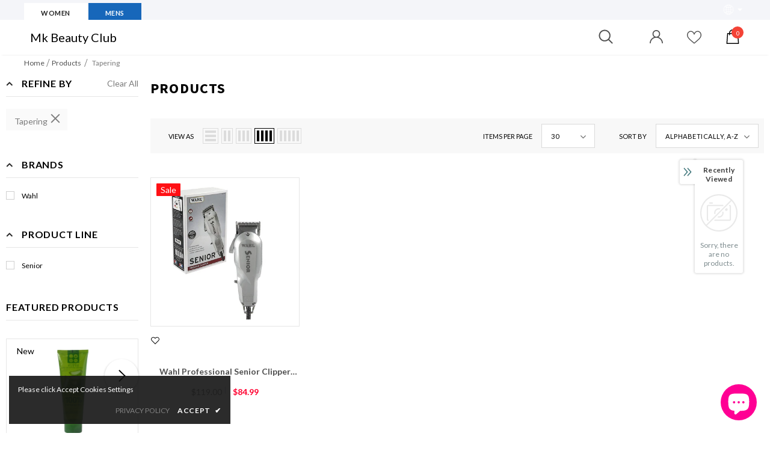

--- FILE ---
content_type: text/html; charset=utf-8
request_url: https://mkbeautyclub.com/collections/all/?constraint=tapering
body_size: 80813
content:
<!doctype html>
<!--[if lt IE 7]><html class="no-js lt-ie9 lt-ie8 lt-ie7" lang="en"> <![endif]-->
<!--[if IE 7]><html class="no-js lt-ie9 lt-ie8" lang="en"> <![endif]-->
<!--[if IE 8]><html class="no-js lt-ie9" lang="en"> <![endif]-->
<!--[if IE 9 ]><html class="ie9 no-js"> <![endif]-->
<!--[if (gt IE 9)|!(IE)]><!--> <html class="no-js"> <!--<![endif]-->
<script id="frase-script" data-hash="6eb65c597b4143eb93e9cd252b278fc8" src="https://app.frase.io/js/libraries/bot.js"></script>

<head>

  <!-- Basic page needs ================================================== -->
  <meta charset="utf-8">
  <meta http-equiv="X-UA-Compatible" content="IE=edge,chrome=1">
	
  <!-- Title and description ================================================== -->
  <title>
  Products &ndash; tagged "Tapering" &ndash; Mk Beauty Club
  </title>

  

  <!-- Product meta ================================================== -->
  

  <meta property="og:url" content="https://mkbeautyclub.com/collections/all?constraint=tapering">
  <meta property="og:site_name" content="Mk Beauty Club">
  <!-- /snippets/twitter-card.liquid -->









  <!-- Helpers ================================================== -->
  <link rel="canonical" href="https://mkbeautyclub.com/collections/all?constraint=tapering">
  <link canonical-shop-url="https://mkbeautyclub.com/">
  <meta name="viewport" content="width=device-width, initial-scale=1, maximum-scale=1, user-scalable=0, minimal-ui">
  <link rel="preload" href="//mkbeautyclub.com/cdn/shop/t/61/assets/vendor.min.css?v=165367215043409683411639155281" as="style">
  <!-- <link rel="preload" href="//mkbeautyclub.com/cdn/shop/t/61/assets/theme-styles.css?v=80124621259105970311639155313" as="style">
  <link rel="preload" href="//mkbeautyclub.com/cdn/shop/t/61/assets/theme-styles-responsive.css?v=86110315978132969421639155313" as="style"> -->
  <link rel="preload" href="//mkbeautyclub.com/cdn/shop/t/61/assets/theme.min.css?v=43190576886573532391639155313" as="style">
  <link rel="preload" href="//mkbeautyclub.com/cdn/shop/t/61/assets/theme-settings.css?v=66924996464285309501679464869" as="style">
  <link rel="preload" href="//mkbeautyclub.com/cdn/shop/t/61/assets/header-05.css?v=5999237091016040141639155267" as="style">
  <link rel="preload" href="//mkbeautyclub.com/cdn/shop/t/61/assets/header-06.css?v=84349567405059168581639155267" as="style">
  <link rel="preload" href="//mkbeautyclub.com/cdn/shop/t/61/assets/footer-06.css?v=44150507389243462391639155259" as="style">
  <link rel="preload" href="//mkbeautyclub.com/cdn/shop/t/61/assets/footer-07.css?v=98128527296320222641639155260" as="style">
  <link rel="preload" href="//mkbeautyclub.com/cdn/shop/t/61/assets/product-skin.css?v=58471908767177355391639155278" as="style">
  <link rel="preload" href="//mkbeautyclub.com/cdn/shop/t/61/assets/layout_style_1170.css?v=17544384270222676041639155275" as="style">
  <link rel="preload" href="//mkbeautyclub.com/cdn/shop/t/61/assets/layout_style_fullwidth.css?v=1919010300111100461639155276" as="style">

  <!-- Favicon -->
  
  <link rel="shortcut icon" href="//mkbeautyclub.com/cdn/shop/files/Color_logo_-_no_background_5862a165-d0c2-4d07-8a51-6bbd4d8ed3ee_32x32.png?v=1613741674" type="image/png">
  
  
  <!-- Styles -->
  <style data-shopify>
    @import url('https://fonts.googleapis.com/css?family=Lato:300,300i,400,400i,500,500i,600,600i,700,700i,800,800i&display=swap');
			

          @import url('https://fonts.googleapis.com/css?family=Source+Sans+Pro:300,300i,400,400i,500,500i,600,600i,700,700i,800,800i&display=swap');
			
          
      
    :root {
      --font_size: 14px;
      --font_size_minus1: 13px;
      --font_size_minus2: 12px;
      --font_size_minus3: 11px;
      --font_size_minus4: 10px;
      --font_size_plus1: 15px;
      --font_size_plus2: 16px;
      --font_size_plus3: 17px;
      --font_size_plus4: 18px;
      --font_size_plus6: 20px;
      --font_size_plus7: 21px;
      --font_size_plus8: 22px;
      --font_size_plus9: 23px;
      --font_size_plus10: 24px;
      --font_size_plus12: 26px;
      --font_size_plus13: 27px;
      --font_size_plus14: 28px;
      --font_size_plus16: 30px;
      --font_size_plus18: 32px;
      --font_size_plus21: 35px;
      --font_size_plus22: 36px;
      --font_size_plus23: 37px;
      --font_size_plus24: 38px;
      --font_size_plus33: 47px;

	  --fonts_name: Lato;
	  --fonts_name_2: Source Sans Pro;

      /* Color */
      --body_bg: #ffffff;
      --body_color: #292929;
      --link_color: #3162ff;
      --link_color_hover: #ff08e5;

      /* Breadcrumb */
      --breadcrumb_color : #7c7c7c;
      --breadcrumb_text_transform : capitalize;

      /* Header and Title */
      --page_title_font_size: 24px;
      --page_title_font_size_minus4: 20px;
      --page_title_font_size_plus5: 29px;
      --page_title_color: #000000;
      --page_title_text_align : left;

      /* Product  */
      --product_text_transform : capitalize;
      --product_name_text_align : center;
      --color_title_pr: #505050;
      --color_title_pr_hover: #7828f5;
      --color_vendor : #626263;
      --sale_text : #ffffff;
      --bg_sale : #ff1014;
      --custom_label_text : #202020;
      --custom_label_bg : #ffffff;
      --bundle_label_text : #ffffff;
      --bundle_label_bg : #232323;
      --new_label_text : #000000;
      --new_label_bg : #ffffff;
      --new_label_border : #ffffff;
      --sold_out_text : #808080;
      --bg_sold_out : #ffffff;
      --color_price: #202020;
      --color_price_sale: #ff0030;
      --color_compare_price: #808080;
      --color_compare_product: #fff;
      
        --color_quick_view: #202020;
        --bg_quick_view: rgba(255, 255, 255, 0.4);
      
      --color_wishlist: #0e0e0e;
      --bg_wishlist: #f780f0;
      --bg_wishlist_active: #ffe5e5;


      /* Button 1 */
      --background_1: #f52c2c;
      --color_1 : #ffffff;
      --border_1 : #000000;

      /* Button 2 */
      --background_2: #0ec100;
      --color_2 : #292929;
      --border_2 : #0833bc;

      /* Button 3 */
      --background_3: #f780f0;
      --color_3 : #f8f8f8;
      --border_3 : #292929;


      /* Border Color */
      --border_widget_title : #e0e0e0;
      --border_color_1 : #ebebeb;
      --border_color_2: #e7e7e7;
      --border_page_title: #eaeaea;
      --border_input: #cbcbcb;
      --border_checkbox: #d0d0d0;
      --border_dropdown: #dadada;
      --border_bt_sidebar : #e6e6e6;
      --color_ipt: #3c3c3c;
      --color_icon_drop: #6b6b6b;

      
      --color_slick_arrow: #000000;
      --color_border_slick_arrow: #ffffff;
      --color_bg_slick_arrow: #ffffff;
      

      /*color Mobile*/

      --color_menu_mb: #000000;
      --color_menu_level3: #000000;

      /* Mixin ================= */
      
          --padding_btn: 14px 15px 12px !important;
          --padding_btn_bundle: 14px 15px 12px;
          --padding_btn_qv_add_to_cart: 14px 15px 12px;
          --font_size_btn: var(--font_size);
          --letter_spacing_btn: 0;
      

      
      
          --color-price-box: var(--body_color);
      

      --color_review: #000000;
      --color_review_empty: #cccccc;

      --border-product-image: #e6e6e6;

      
      --border-radius-17: 0;
      --border-radius-50: 0;
      
    }
</style>
  <link href="//mkbeautyclub.com/cdn/shop/t/61/assets/vendor.min.css?v=165367215043409683411639155281" rel="stylesheet" type="text/css" media="all" />
<!-- <link href="//mkbeautyclub.com/cdn/shop/t/61/assets/theme-styles.css?v=80124621259105970311639155313" rel="stylesheet" type="text/css" media="all" />
<link href="//mkbeautyclub.com/cdn/shop/t/61/assets/theme-styles-responsive.css?v=86110315978132969421639155313" rel="stylesheet" type="text/css" media="all" /> -->
<link href="//mkbeautyclub.com/cdn/shop/t/61/assets/theme.min.css?v=43190576886573532391639155313" rel="stylesheet" type="text/css" media="all" />
<link href="//mkbeautyclub.com/cdn/shop/t/61/assets/theme-settings.css?v=66924996464285309501679464869" rel="stylesheet" type="text/css" media="all" />







	<link href="//mkbeautyclub.com/cdn/shop/t/61/assets/header-06.css?v=84349567405059168581639155267" rel="stylesheet" type="text/css" media="all" />





	<link href="//mkbeautyclub.com/cdn/shop/t/61/assets/footer-07.css?v=98128527296320222641639155260" rel="stylesheet" type="text/css" media="all" />





	<link href="//mkbeautyclub.com/cdn/shop/t/61/assets/layout_style_fullwidth.css?v=1919010300111100461639155276" rel="stylesheet" type="text/css" media="all" />

  
   <!-- Scripts -->
  <script src="//mkbeautyclub.com/cdn/shop/t/61/assets/jquery.min.js?v=56888366816115934351639155274" type="text/javascript"></script>
<script src="//mkbeautyclub.com/cdn/shop/t/61/assets/jquery-cookie.min.js?v=72365755745404048181639155272" type="text/javascript"></script>
<script src="//mkbeautyclub.com/cdn/shop/t/61/assets/lazysizes.min.js?v=84414966064882348651639155276" type="text/javascript"></script>

<script>
  	window.lazySizesConfig = window.lazySizesConfig || {};
    lazySizesConfig.loadMode = 1;
    window.lazySizesConfig.init = false;
    lazySizes.init();
  
    window.ajax_cart = "upsell";
    window.money_format = "${{amount}}";//"${{amount}} USD";
    window.shop_currency = "USD";
    window.show_multiple_currencies = false;
    window.use_color_swatch = true;
    window.color_swatch_style = "variant";
    window.enable_sidebar_multiple_choice = true;
    window.file_url = "//mkbeautyclub.com/cdn/shop/files/?v=7218";
    window.asset_url = "";
    window.router = "";
    window.swatch_recently = "color, couleur";
    window.layout_style = "layout_style_fullwidth";
    window.product_style = "default";
    
    window.inventory_text = {
        in_stock: "In stock",
        many_in_stock: "Many in stock",
        out_of_stock: "Out of stock",
        add_to_cart: "Add to cart",
        add_all_to_cart: "Add all to Cart",
        sold_out: "Sold Out",
        select_options : "Select options",
        unavailable: "Sold Out",
        view_all_collection: "View All",
        no_more_product: "No more product",
        show_options: "Show Variants",
        hide_options: "Hide Variants",
        adding : "Adding",
        thank_you : "Thank You",
        add_more : "Add More",
        cart_feedback : "Added",
        add_wishlist : "Add to Wish List",
        remove_wishlist : "Remove Wish List",
        add_wishlist_1 : "Add to wishlist",
        remove_wishlist_1 : "Remove wishlist",
        previous: "Prev",
        next: "Next",
      	pre_order : "Pre Order",
        hotStock: "Hurry up! only [inventory] left",
        view_more: "View All",
        view_less : "View Less",
        days : "Days",
        hours : "Hours",
        mins : "Mins",
        secs : "Secs",

        customlabel: "Custom Label",
        newlabel: "New",
        salelabel: "Sale",
        soldoutlabel: "Sold Out",
        bundlelabel: "Bundle",

        message_compare : "You must select at least two products to compare!",
        message_iscart : "is added to your shopping cart.",

        add_compare : "Add to compare",
        remove_compare : "Remove compare",
        remove: "Remove",
        warning_quantity: "Maximum quantity",
    };
    window.multi_lang = false;
    window.infinity_scroll_feature = true;
    window.newsletter_popup = false;
    window.hidden_newsletter = false;
    window.option_ptoduct1 = "size";
    window.option_ptoduct2 = "color";
    window.option_ptoduct3 = "option 3"

    /* Free Shipping Message */
    window.free_shipping_color1 = "#f44336";  
    window.free_shipping_color2 = "#ff9800";
    window.free_shipping_color3 = "#69c69c";
    window.free_shipping_price = 800;
    window.free_shipping_text = {
        free_shipping_message_1: "You qualify for free shipping!",
        free_shipping_message_2:"Only",
        free_shipping_message_3: "away from",
        free_shipping_message_4: "free shipping",
        free_shipping_1: "Free",
        free_shipping_2: "TBD",
    }

</script>

  <!-- Header hook for plugins ================================ -->
  <script>window.performance && window.performance.mark && window.performance.mark('shopify.content_for_header.start');</script><meta name="google-site-verification" content="ZnUoBtbeg0ePw_u6GvjQab-7Y4j9dnYH22Jheyz7xcU">
<meta name="facebook-domain-verification" content="7mmju9rrs6mftg8xs9w6y2w9b6mhze">
<meta name="facebook-domain-verification" content="9ah40lbixef24bsekr03cil0fa8b47">
<meta name="google-site-verification" content="s7O9hI_Bz4dfGl2p4mH6IBWWWp4kprk3nCkBcysScyU">
<meta id="shopify-digital-wallet" name="shopify-digital-wallet" content="/26411040/digital_wallets/dialog">
<meta name="shopify-checkout-api-token" content="8c84caf2ad1e55cef96cf15a519556a4">
<link rel="alternate" type="application/atom+xml" title="Feed" href="/collections/all.atom" />
<link rel="alternate" hreflang="x-default" href="https://mkbeautyclub.com/collections/all?constraint=tapering">
<link rel="alternate" hreflang="en" href="https://mkbeautyclub.com/collections/all?constraint=tapering">
<link rel="alternate" hreflang="en-CA" href="https://mkbeautyclub.com/en-ca/collections/all?constraint=tapering">
<script async="async" src="/checkouts/internal/preloads.js?locale=en-US"></script>
<link rel="preconnect" href="https://shop.app" crossorigin="anonymous">
<script async="async" src="https://shop.app/checkouts/internal/preloads.js?locale=en-US&shop_id=26411040" crossorigin="anonymous"></script>
<script id="apple-pay-shop-capabilities" type="application/json">{"shopId":26411040,"countryCode":"US","currencyCode":"USD","merchantCapabilities":["supports3DS"],"merchantId":"gid:\/\/shopify\/Shop\/26411040","merchantName":"Mk Beauty Club","requiredBillingContactFields":["postalAddress","email","phone"],"requiredShippingContactFields":["postalAddress","email","phone"],"shippingType":"shipping","supportedNetworks":["visa","masterCard","discover","elo","jcb"],"total":{"type":"pending","label":"Mk Beauty Club","amount":"1.00"},"shopifyPaymentsEnabled":true,"supportsSubscriptions":true}</script>
<script id="shopify-features" type="application/json">{"accessToken":"8c84caf2ad1e55cef96cf15a519556a4","betas":["rich-media-storefront-analytics"],"domain":"mkbeautyclub.com","predictiveSearch":true,"shopId":26411040,"locale":"en"}</script>
<script>var Shopify = Shopify || {};
Shopify.shop = "mkstore2109.myshopify.com";
Shopify.locale = "en";
Shopify.currency = {"active":"USD","rate":"1.0"};
Shopify.country = "US";
Shopify.theme = {"name":"Ella-4.2.0 (updated Marcus 03\/01\/2022)","id":120696897605,"schema_name":"Ella","schema_version":"4.0.0","theme_store_id":null,"role":"main"};
Shopify.theme.handle = "null";
Shopify.theme.style = {"id":null,"handle":null};
Shopify.cdnHost = "mkbeautyclub.com/cdn";
Shopify.routes = Shopify.routes || {};
Shopify.routes.root = "/";</script>
<script type="module">!function(o){(o.Shopify=o.Shopify||{}).modules=!0}(window);</script>
<script>!function(o){function n(){var o=[];function n(){o.push(Array.prototype.slice.apply(arguments))}return n.q=o,n}var t=o.Shopify=o.Shopify||{};t.loadFeatures=n(),t.autoloadFeatures=n()}(window);</script>
<script>
  window.ShopifyPay = window.ShopifyPay || {};
  window.ShopifyPay.apiHost = "shop.app\/pay";
  window.ShopifyPay.redirectState = null;
</script>
<script id="shop-js-analytics" type="application/json">{"pageType":"collection"}</script>
<script defer="defer" async type="module" src="//mkbeautyclub.com/cdn/shopifycloud/shop-js/modules/v2/client.init-shop-cart-sync_BT-GjEfc.en.esm.js"></script>
<script defer="defer" async type="module" src="//mkbeautyclub.com/cdn/shopifycloud/shop-js/modules/v2/chunk.common_D58fp_Oc.esm.js"></script>
<script defer="defer" async type="module" src="//mkbeautyclub.com/cdn/shopifycloud/shop-js/modules/v2/chunk.modal_xMitdFEc.esm.js"></script>
<script type="module">
  await import("//mkbeautyclub.com/cdn/shopifycloud/shop-js/modules/v2/client.init-shop-cart-sync_BT-GjEfc.en.esm.js");
await import("//mkbeautyclub.com/cdn/shopifycloud/shop-js/modules/v2/chunk.common_D58fp_Oc.esm.js");
await import("//mkbeautyclub.com/cdn/shopifycloud/shop-js/modules/v2/chunk.modal_xMitdFEc.esm.js");

  window.Shopify.SignInWithShop?.initShopCartSync?.({"fedCMEnabled":true,"windoidEnabled":true});

</script>
<script>
  window.Shopify = window.Shopify || {};
  if (!window.Shopify.featureAssets) window.Shopify.featureAssets = {};
  window.Shopify.featureAssets['shop-js'] = {"shop-cart-sync":["modules/v2/client.shop-cart-sync_DZOKe7Ll.en.esm.js","modules/v2/chunk.common_D58fp_Oc.esm.js","modules/v2/chunk.modal_xMitdFEc.esm.js"],"init-fed-cm":["modules/v2/client.init-fed-cm_B6oLuCjv.en.esm.js","modules/v2/chunk.common_D58fp_Oc.esm.js","modules/v2/chunk.modal_xMitdFEc.esm.js"],"shop-cash-offers":["modules/v2/client.shop-cash-offers_D2sdYoxE.en.esm.js","modules/v2/chunk.common_D58fp_Oc.esm.js","modules/v2/chunk.modal_xMitdFEc.esm.js"],"shop-login-button":["modules/v2/client.shop-login-button_QeVjl5Y3.en.esm.js","modules/v2/chunk.common_D58fp_Oc.esm.js","modules/v2/chunk.modal_xMitdFEc.esm.js"],"pay-button":["modules/v2/client.pay-button_DXTOsIq6.en.esm.js","modules/v2/chunk.common_D58fp_Oc.esm.js","modules/v2/chunk.modal_xMitdFEc.esm.js"],"shop-button":["modules/v2/client.shop-button_DQZHx9pm.en.esm.js","modules/v2/chunk.common_D58fp_Oc.esm.js","modules/v2/chunk.modal_xMitdFEc.esm.js"],"avatar":["modules/v2/client.avatar_BTnouDA3.en.esm.js"],"init-windoid":["modules/v2/client.init-windoid_CR1B-cfM.en.esm.js","modules/v2/chunk.common_D58fp_Oc.esm.js","modules/v2/chunk.modal_xMitdFEc.esm.js"],"init-shop-for-new-customer-accounts":["modules/v2/client.init-shop-for-new-customer-accounts_C_vY_xzh.en.esm.js","modules/v2/client.shop-login-button_QeVjl5Y3.en.esm.js","modules/v2/chunk.common_D58fp_Oc.esm.js","modules/v2/chunk.modal_xMitdFEc.esm.js"],"init-shop-email-lookup-coordinator":["modules/v2/client.init-shop-email-lookup-coordinator_BI7n9ZSv.en.esm.js","modules/v2/chunk.common_D58fp_Oc.esm.js","modules/v2/chunk.modal_xMitdFEc.esm.js"],"init-shop-cart-sync":["modules/v2/client.init-shop-cart-sync_BT-GjEfc.en.esm.js","modules/v2/chunk.common_D58fp_Oc.esm.js","modules/v2/chunk.modal_xMitdFEc.esm.js"],"shop-toast-manager":["modules/v2/client.shop-toast-manager_DiYdP3xc.en.esm.js","modules/v2/chunk.common_D58fp_Oc.esm.js","modules/v2/chunk.modal_xMitdFEc.esm.js"],"init-customer-accounts":["modules/v2/client.init-customer-accounts_D9ZNqS-Q.en.esm.js","modules/v2/client.shop-login-button_QeVjl5Y3.en.esm.js","modules/v2/chunk.common_D58fp_Oc.esm.js","modules/v2/chunk.modal_xMitdFEc.esm.js"],"init-customer-accounts-sign-up":["modules/v2/client.init-customer-accounts-sign-up_iGw4briv.en.esm.js","modules/v2/client.shop-login-button_QeVjl5Y3.en.esm.js","modules/v2/chunk.common_D58fp_Oc.esm.js","modules/v2/chunk.modal_xMitdFEc.esm.js"],"shop-follow-button":["modules/v2/client.shop-follow-button_CqMgW2wH.en.esm.js","modules/v2/chunk.common_D58fp_Oc.esm.js","modules/v2/chunk.modal_xMitdFEc.esm.js"],"checkout-modal":["modules/v2/client.checkout-modal_xHeaAweL.en.esm.js","modules/v2/chunk.common_D58fp_Oc.esm.js","modules/v2/chunk.modal_xMitdFEc.esm.js"],"shop-login":["modules/v2/client.shop-login_D91U-Q7h.en.esm.js","modules/v2/chunk.common_D58fp_Oc.esm.js","modules/v2/chunk.modal_xMitdFEc.esm.js"],"lead-capture":["modules/v2/client.lead-capture_BJmE1dJe.en.esm.js","modules/v2/chunk.common_D58fp_Oc.esm.js","modules/v2/chunk.modal_xMitdFEc.esm.js"],"payment-terms":["modules/v2/client.payment-terms_Ci9AEqFq.en.esm.js","modules/v2/chunk.common_D58fp_Oc.esm.js","modules/v2/chunk.modal_xMitdFEc.esm.js"]};
</script>
<script>(function() {
  var isLoaded = false;
  function asyncLoad() {
    if (isLoaded) return;
    isLoaded = true;
    var urls = ["\/\/cdn.shopify.com\/proxy\/bbdc53696129e794e7b77eec5c822be125bfe74e7115d4d4ed6ab3586c9f9ca8\/shop.vbout.com\/shopify\/track.js?domain=VBT-32245-7879\u0026track=product,category,search,page\u0026v=1.0\u0026shop=mkstore2109.myshopify.com\u0026sp-cache-control=cHVibGljLCBtYXgtYWdlPTkwMA","\/\/searchserverapi1.com\/widgets\/shopify\/init.js?a=2v5T3V1c1L\u0026shop=mkstore2109.myshopify.com"];
    for (var i = 0; i < urls.length; i++) {
      var s = document.createElement('script');
      s.type = 'text/javascript';
      s.async = true;
      s.src = urls[i];
      var x = document.getElementsByTagName('script')[0];
      x.parentNode.insertBefore(s, x);
    }
  };
  if(window.attachEvent) {
    window.attachEvent('onload', asyncLoad);
  } else {
    window.addEventListener('load', asyncLoad, false);
  }
})();</script>
<script id="__st">var __st={"a":26411040,"offset":-28800,"reqid":"7378d2e9-b506-4f53-9d90-e6898d9d2174-1769091368","pageurl":"mkbeautyclub.com\/collections\/all?constraint=tapering","u":"9ae424d1d98f","p":"collection"};</script>
<script>window.ShopifyPaypalV4VisibilityTracking = true;</script>
<script id="captcha-bootstrap">!function(){'use strict';const t='contact',e='account',n='new_comment',o=[[t,t],['blogs',n],['comments',n],[t,'customer']],c=[[e,'customer_login'],[e,'guest_login'],[e,'recover_customer_password'],[e,'create_customer']],r=t=>t.map((([t,e])=>`form[action*='/${t}']:not([data-nocaptcha='true']) input[name='form_type'][value='${e}']`)).join(','),a=t=>()=>t?[...document.querySelectorAll(t)].map((t=>t.form)):[];function s(){const t=[...o],e=r(t);return a(e)}const i='password',u='form_key',d=['recaptcha-v3-token','g-recaptcha-response','h-captcha-response',i],f=()=>{try{return window.sessionStorage}catch{return}},m='__shopify_v',_=t=>t.elements[u];function p(t,e,n=!1){try{const o=window.sessionStorage,c=JSON.parse(o.getItem(e)),{data:r}=function(t){const{data:e,action:n}=t;return t[m]||n?{data:e,action:n}:{data:t,action:n}}(c);for(const[e,n]of Object.entries(r))t.elements[e]&&(t.elements[e].value=n);n&&o.removeItem(e)}catch(o){console.error('form repopulation failed',{error:o})}}const l='form_type',E='cptcha';function T(t){t.dataset[E]=!0}const w=window,h=w.document,L='Shopify',v='ce_forms',y='captcha';let A=!1;((t,e)=>{const n=(g='f06e6c50-85a8-45c8-87d0-21a2b65856fe',I='https://cdn.shopify.com/shopifycloud/storefront-forms-hcaptcha/ce_storefront_forms_captcha_hcaptcha.v1.5.2.iife.js',D={infoText:'Protected by hCaptcha',privacyText:'Privacy',termsText:'Terms'},(t,e,n)=>{const o=w[L][v],c=o.bindForm;if(c)return c(t,g,e,D).then(n);var r;o.q.push([[t,g,e,D],n]),r=I,A||(h.body.append(Object.assign(h.createElement('script'),{id:'captcha-provider',async:!0,src:r})),A=!0)});var g,I,D;w[L]=w[L]||{},w[L][v]=w[L][v]||{},w[L][v].q=[],w[L][y]=w[L][y]||{},w[L][y].protect=function(t,e){n(t,void 0,e),T(t)},Object.freeze(w[L][y]),function(t,e,n,w,h,L){const[v,y,A,g]=function(t,e,n){const i=e?o:[],u=t?c:[],d=[...i,...u],f=r(d),m=r(i),_=r(d.filter((([t,e])=>n.includes(e))));return[a(f),a(m),a(_),s()]}(w,h,L),I=t=>{const e=t.target;return e instanceof HTMLFormElement?e:e&&e.form},D=t=>v().includes(t);t.addEventListener('submit',(t=>{const e=I(t);if(!e)return;const n=D(e)&&!e.dataset.hcaptchaBound&&!e.dataset.recaptchaBound,o=_(e),c=g().includes(e)&&(!o||!o.value);(n||c)&&t.preventDefault(),c&&!n&&(function(t){try{if(!f())return;!function(t){const e=f();if(!e)return;const n=_(t);if(!n)return;const o=n.value;o&&e.removeItem(o)}(t);const e=Array.from(Array(32),(()=>Math.random().toString(36)[2])).join('');!function(t,e){_(t)||t.append(Object.assign(document.createElement('input'),{type:'hidden',name:u})),t.elements[u].value=e}(t,e),function(t,e){const n=f();if(!n)return;const o=[...t.querySelectorAll(`input[type='${i}']`)].map((({name:t})=>t)),c=[...d,...o],r={};for(const[a,s]of new FormData(t).entries())c.includes(a)||(r[a]=s);n.setItem(e,JSON.stringify({[m]:1,action:t.action,data:r}))}(t,e)}catch(e){console.error('failed to persist form',e)}}(e),e.submit())}));const S=(t,e)=>{t&&!t.dataset[E]&&(n(t,e.some((e=>e===t))),T(t))};for(const o of['focusin','change'])t.addEventListener(o,(t=>{const e=I(t);D(e)&&S(e,y())}));const B=e.get('form_key'),M=e.get(l),P=B&&M;t.addEventListener('DOMContentLoaded',(()=>{const t=y();if(P)for(const e of t)e.elements[l].value===M&&p(e,B);[...new Set([...A(),...v().filter((t=>'true'===t.dataset.shopifyCaptcha))])].forEach((e=>S(e,t)))}))}(h,new URLSearchParams(w.location.search),n,t,e,['guest_login'])})(!0,!0)}();</script>
<script integrity="sha256-4kQ18oKyAcykRKYeNunJcIwy7WH5gtpwJnB7kiuLZ1E=" data-source-attribution="shopify.loadfeatures" defer="defer" src="//mkbeautyclub.com/cdn/shopifycloud/storefront/assets/storefront/load_feature-a0a9edcb.js" crossorigin="anonymous"></script>
<script crossorigin="anonymous" defer="defer" src="//mkbeautyclub.com/cdn/shopifycloud/storefront/assets/shopify_pay/storefront-65b4c6d7.js?v=20250812"></script>
<script data-source-attribution="shopify.dynamic_checkout.dynamic.init">var Shopify=Shopify||{};Shopify.PaymentButton=Shopify.PaymentButton||{isStorefrontPortableWallets:!0,init:function(){window.Shopify.PaymentButton.init=function(){};var t=document.createElement("script");t.src="https://mkbeautyclub.com/cdn/shopifycloud/portable-wallets/latest/portable-wallets.en.js",t.type="module",document.head.appendChild(t)}};
</script>
<script data-source-attribution="shopify.dynamic_checkout.buyer_consent">
  function portableWalletsHideBuyerConsent(e){var t=document.getElementById("shopify-buyer-consent"),n=document.getElementById("shopify-subscription-policy-button");t&&n&&(t.classList.add("hidden"),t.setAttribute("aria-hidden","true"),n.removeEventListener("click",e))}function portableWalletsShowBuyerConsent(e){var t=document.getElementById("shopify-buyer-consent"),n=document.getElementById("shopify-subscription-policy-button");t&&n&&(t.classList.remove("hidden"),t.removeAttribute("aria-hidden"),n.addEventListener("click",e))}window.Shopify?.PaymentButton&&(window.Shopify.PaymentButton.hideBuyerConsent=portableWalletsHideBuyerConsent,window.Shopify.PaymentButton.showBuyerConsent=portableWalletsShowBuyerConsent);
</script>
<script data-source-attribution="shopify.dynamic_checkout.cart.bootstrap">document.addEventListener("DOMContentLoaded",(function(){function t(){return document.querySelector("shopify-accelerated-checkout-cart, shopify-accelerated-checkout")}if(t())Shopify.PaymentButton.init();else{new MutationObserver((function(e,n){t()&&(Shopify.PaymentButton.init(),n.disconnect())})).observe(document.body,{childList:!0,subtree:!0})}}));
</script>
<link id="shopify-accelerated-checkout-styles" rel="stylesheet" media="screen" href="https://mkbeautyclub.com/cdn/shopifycloud/portable-wallets/latest/accelerated-checkout-backwards-compat.css" crossorigin="anonymous">
<style id="shopify-accelerated-checkout-cart">
        #shopify-buyer-consent {
  margin-top: 1em;
  display: inline-block;
  width: 100%;
}

#shopify-buyer-consent.hidden {
  display: none;
}

#shopify-subscription-policy-button {
  background: none;
  border: none;
  padding: 0;
  text-decoration: underline;
  font-size: inherit;
  cursor: pointer;
}

#shopify-subscription-policy-button::before {
  box-shadow: none;
}

      </style>

<script>window.performance && window.performance.mark && window.performance.mark('shopify.content_for_header.end');</script>

  <!--[if lt IE 9]>
  <script src="//html5shiv.googlecode.com/svn/trunk/html5.js" type="text/javascript"></script>
  <![endif]-->

  
  
  

  <script>

    Shopify.productOptionsMap = {};
    Shopify.quickViewOptionsMap = {};

    Shopify.updateOptionsInSelector = function(selectorIndex, wrapperSlt) {
        Shopify.optionsMap = wrapperSlt === '.product' ? Shopify.productOptionsMap : Shopify.quickViewOptionsMap;

        switch (selectorIndex) {
            case 0:
                var key = 'root';
                var selector = $(wrapperSlt + ' .single-option-selector:eq(0)');
                break;
            case 1:
                var key = $(wrapperSlt + ' .single-option-selector:eq(0)').val();
                var selector = $(wrapperSlt + ' .single-option-selector:eq(1)');
                break;
            case 2:
                var key = $(wrapperSlt + ' .single-option-selector:eq(0)').val();
                key += ' / ' + $(wrapperSlt + ' .single-option-selector:eq(1)').val();
                var selector = $(wrapperSlt + ' .single-option-selector:eq(2)');
        }

        var initialValue = selector.val();
        selector.empty();

        var availableOptions = Shopify.optionsMap[key];

        if (availableOptions && availableOptions.length) {
            for (var i = 0; i < availableOptions.length; i++) {
                var option = availableOptions[i].replace('-sold-out','');
                var newOption = $('<option></option>').val(option).html(option);

                selector.append(newOption);
            }

            $(wrapperSlt + ' .swatch[data-option-index="' + selectorIndex + '"] .swatch-element').each(function() {
                // debugger;
                if ($.inArray($(this).attr('data-value'), availableOptions) !== -1) {
                    $(this).addClass('available').removeClass('soldout').find(':radio').prop('disabled',false).prop('checked',true);
                }
                else {
                    if ($.inArray($(this).attr('data-value') + '-sold-out', availableOptions) !== -1) {
                        $(this).addClass('available').addClass('soldout').find(':radio').prop('disabled',false).prop('checked',true);
                    } else {
                        $(this).removeClass('available').addClass('soldout').find(':radio').prop('disabled',true).prop('checked',false);
                    }
                    
                }
            });

            if ($.inArray(initialValue, availableOptions) !== -1) {
                selector.val(initialValue);
            }

            selector.trigger('change');
        };
    };

    Shopify.linkOptionSelectors = function(product, wrapperSlt, check) {
        // Building our mapping object.
        Shopify.optionsMap = wrapperSlt === '.product' ? Shopify.productOptionsMap : Shopify.quickViewOptionsMap;
        var arr_1= [],
            arr_2= [],
            arr_3= [];
        for (var i = 0; i < product.variants.length; i++) {
            var variant = product.variants[i];

            if (variant) {
                if (window.use_color_swatch) {
                    if (variant.available) {
                        // Gathering values for the 1st drop-down.
                        Shopify.optionsMap['root'] = Shopify.optionsMap['root'] || [];

                        if ($.inArray(variant.option1 + '-sold-out', Shopify.optionsMap['root']) !== -1) {
                            Shopify.optionsMap['root'].pop();
                        } 

                        arr_1.push(variant.option1);
                        arr_1 = $.unique(arr_1);

                        Shopify.optionsMap['root'].push(variant.option1);

                        Shopify.optionsMap['root'] = Shopify.uniq(Shopify.optionsMap['root']);

                        // Gathering values for the 2nd drop-down.
                        if (product.options.length > 1) {
                        var key = variant.option1;
                            Shopify.optionsMap[key] = Shopify.optionsMap[key] || [];
                            // if ($.inArray(variant.option2 + '-sold-out', Shopify.optionsMap[key]) !== -1) {
                            //     Shopify.optionsMap[key].pop();
                            // } 
                            Shopify.optionsMap[key].push(variant.option2);
                            if ($.inArray(variant.option2, arr_2) === -1) {
                                arr_2.push(variant.option2);
                                arr_2 = $.unique(arr_2);
                            }
                            Shopify.optionsMap[key] = Shopify.uniq(Shopify.optionsMap[key]);
                        }

                        // Gathering values for the 3rd drop-down.
                        if (product.options.length === 3) {
                            var key = variant.option1 + ' / ' + variant.option2;
                            Shopify.optionsMap[key] = Shopify.optionsMap[key] || [];
                            Shopify.optionsMap[key].push(variant.option3);

                            if ($.inArray(variant.option3, arr_3) === -1) {
                                arr_3.push(variant.option3);
                                arr_3 = $.unique(arr_3);
                            }
                            
                            Shopify.optionsMap[key] = Shopify.uniq(Shopify.optionsMap[key]);
                        }
                    } else {
                        // Gathering values for the 1st drop-down.
                        Shopify.optionsMap['root'] = Shopify.optionsMap['root'] || [];
                        if ($.inArray(variant.option1, arr_1) === -1) {
                            Shopify.optionsMap['root'].push(variant.option1 + '-sold-out');
                        }
                        
                        Shopify.optionsMap['root'] = Shopify.uniq(Shopify.optionsMap['root']);

                        // Gathering values for the 2nd drop-down.
                        if (product.options.length > 1) {
                            var key = variant.option1;
                            Shopify.optionsMap[key] = Shopify.optionsMap[key] || [];
                            // Shopify.optionsMap[key].push(variant.option2);

                            // if ($.inArray(variant.option2, arr_2) === -1) {
                                Shopify.optionsMap[key].push(variant.option2 + '-sold-out');
                            // }
                            
                            Shopify.optionsMap[key] = Shopify.uniq(Shopify.optionsMap[key]);
                        }

                        // Gathering values for the 3rd drop-down.
                        if (product.options.length === 3) {
                            var key = variant.option1 + ' / ' + variant.option2;
                            Shopify.optionsMap[key] = Shopify.optionsMap[key] || [];
//                             if ($.inArray(variant.option3, arr_3) === -1) {
                                Shopify.optionsMap[key].push(variant.option3 + '-sold-out');
//                             }
                            Shopify.optionsMap[key] = Shopify.uniq(Shopify.optionsMap[key]);
                        }

                    }
                } else {
                    // Gathering values for the 1st drop-down.
                    if (check) {
                        if (variant.available) {
                            Shopify.optionsMap['root'] = Shopify.optionsMap['root'] || [];
                            Shopify.optionsMap['root'].push(variant.option1);
                            Shopify.optionsMap['root'] = Shopify.uniq(Shopify.optionsMap['root']);

                            // Gathering values for the 2nd drop-down.
                            if (product.options.length > 1) {
                            var key = variant.option1;
                                Shopify.optionsMap[key] = Shopify.optionsMap[key] || [];
                                Shopify.optionsMap[key].push(variant.option2);
                                Shopify.optionsMap[key] = Shopify.uniq(Shopify.optionsMap[key]);
                            }

                            // Gathering values for the 3rd drop-down.
                            if (product.options.length === 3) {
                                var key = variant.option1 + ' / ' + variant.option2;
                                Shopify.optionsMap[key] = Shopify.optionsMap[key] || [];
                                Shopify.optionsMap[key].push(variant.option3);
                                Shopify.optionsMap[key] = Shopify.uniq(Shopify.optionsMap[key]);
                            }
                        }
                    } else {
                        Shopify.optionsMap['root'] = Shopify.optionsMap['root'] || [];

                        Shopify.optionsMap['root'].push(variant.option1);
                        Shopify.optionsMap['root'] = Shopify.uniq(Shopify.optionsMap['root']);

                        // Gathering values for the 2nd drop-down.
                        if (product.options.length > 1) {
                        var key = variant.option1;
                            Shopify.optionsMap[key] = Shopify.optionsMap[key] || [];
                            Shopify.optionsMap[key].push(variant.option2);
                            Shopify.optionsMap[key] = Shopify.uniq(Shopify.optionsMap[key]);
                        }

                        // Gathering values for the 3rd drop-down.
                        if (product.options.length === 3) {
                            var key = variant.option1 + ' / ' + variant.option2;
                            Shopify.optionsMap[key] = Shopify.optionsMap[key] || [];
                            Shopify.optionsMap[key].push(variant.option3);
                            Shopify.optionsMap[key] = Shopify.uniq(Shopify.optionsMap[key]);
                        }
                    }
                    
                }
            }
        };

        // Update options right away.
        Shopify.updateOptionsInSelector(0, wrapperSlt);

        if (product.options.length > 1) Shopify.updateOptionsInSelector(1, wrapperSlt);
        if (product.options.length === 3) Shopify.updateOptionsInSelector(2, wrapperSlt);

        // When there is an update in the first dropdown.
        $(wrapperSlt + " .single-option-selector:eq(0)").change(function() {
            Shopify.updateOptionsInSelector(1, wrapperSlt);
            if (product.options.length === 3) Shopify.updateOptionsInSelector(2, wrapperSlt);
            return true;
        });

        // When there is an update in the second dropdown.
        $(wrapperSlt + " .single-option-selector:eq(1)").change(function() {
            if (product.options.length === 3) Shopify.updateOptionsInSelector(2, wrapperSlt);
            return true;
        });
    };
</script>
  

<!-- BEGIN app block: shopify://apps/searchanise-search-filter/blocks/app-embed/d8f24ada-02b1-458a-bbeb-5bf16d5c921e -->
<!-- END app block --><!-- BEGIN app block: shopify://apps/judge-me-reviews/blocks/judgeme_core/61ccd3b1-a9f2-4160-9fe9-4fec8413e5d8 --><!-- Start of Judge.me Core -->






<link rel="dns-prefetch" href="https://cdnwidget.judge.me">
<link rel="dns-prefetch" href="https://cdn.judge.me">
<link rel="dns-prefetch" href="https://cdn1.judge.me">
<link rel="dns-prefetch" href="https://api.judge.me">

<script data-cfasync='false' class='jdgm-settings-script'>window.jdgmSettings={"pagination":5,"disable_web_reviews":false,"badge_no_review_text":"No reviews","badge_n_reviews_text":"{{ n }} review/reviews","hide_badge_preview_if_no_reviews":true,"badge_hide_text":false,"enforce_center_preview_badge":false,"widget_title":"Customer Reviews","widget_open_form_text":"Write a review","widget_close_form_text":"Cancel review","widget_refresh_page_text":"Refresh page","widget_summary_text":"Based on {{ number_of_reviews }} review/reviews","widget_no_review_text":"Be the first to write a review","widget_name_field_text":"Display name","widget_verified_name_field_text":"Verified Name (public)","widget_name_placeholder_text":"Display name","widget_required_field_error_text":"This field is required.","widget_email_field_text":"Email address","widget_verified_email_field_text":"Verified Email (private, can not be edited)","widget_email_placeholder_text":"Your email address","widget_email_field_error_text":"Please enter a valid email address.","widget_rating_field_text":"Rating","widget_review_title_field_text":"Review Title","widget_review_title_placeholder_text":"Give your review a title","widget_review_body_field_text":"Review content","widget_review_body_placeholder_text":"Start writing here...","widget_pictures_field_text":"Picture/Video (optional)","widget_submit_review_text":"Submit Review","widget_submit_verified_review_text":"Submit Verified Review","widget_submit_success_msg_with_auto_publish":"Thank you! Please refresh the page in a few moments to see your review. You can remove or edit your review by logging into \u003ca href='https://judge.me/login' target='_blank' rel='nofollow noopener'\u003eJudge.me\u003c/a\u003e","widget_submit_success_msg_no_auto_publish":"Thank you! Your review will be published as soon as it is approved by the shop admin. You can remove or edit your review by logging into \u003ca href='https://judge.me/login' target='_blank' rel='nofollow noopener'\u003eJudge.me\u003c/a\u003e","widget_show_default_reviews_out_of_total_text":"Showing {{ n_reviews_shown }} out of {{ n_reviews }} reviews.","widget_show_all_link_text":"Show all","widget_show_less_link_text":"Show less","widget_author_said_text":"{{ reviewer_name }} said:","widget_days_text":"{{ n }} days ago","widget_weeks_text":"{{ n }} week/weeks ago","widget_months_text":"{{ n }} month/months ago","widget_years_text":"{{ n }} year/years ago","widget_yesterday_text":"Yesterday","widget_today_text":"Today","widget_replied_text":"\u003e\u003e {{ shop_name }} replied:","widget_read_more_text":"Read more","widget_reviewer_name_as_initial":"","widget_rating_filter_color":"#fbcd0a","widget_rating_filter_see_all_text":"See all reviews","widget_sorting_most_recent_text":"Most Recent","widget_sorting_highest_rating_text":"Highest Rating","widget_sorting_lowest_rating_text":"Lowest Rating","widget_sorting_with_pictures_text":"Only Pictures","widget_sorting_most_helpful_text":"Most Helpful","widget_open_question_form_text":"Ask a question","widget_reviews_subtab_text":"Reviews","widget_questions_subtab_text":"Questions","widget_question_label_text":"Question","widget_answer_label_text":"Answer","widget_question_placeholder_text":"Write your question here","widget_submit_question_text":"Submit Question","widget_question_submit_success_text":"Thank you for your question! We will notify you once it gets answered.","verified_badge_text":"Verified","verified_badge_bg_color":"","verified_badge_text_color":"","verified_badge_placement":"left-of-reviewer-name","widget_review_max_height":"","widget_hide_border":false,"widget_social_share":false,"widget_thumb":false,"widget_review_location_show":false,"widget_location_format":"","all_reviews_include_out_of_store_products":true,"all_reviews_out_of_store_text":"(out of store)","all_reviews_pagination":100,"all_reviews_product_name_prefix_text":"about","enable_review_pictures":true,"enable_question_anwser":false,"widget_theme":"default","review_date_format":"mm/dd/yyyy","default_sort_method":"most-recent","widget_product_reviews_subtab_text":"Product Reviews","widget_shop_reviews_subtab_text":"Shop Reviews","widget_other_products_reviews_text":"Reviews for other products","widget_store_reviews_subtab_text":"Store reviews","widget_no_store_reviews_text":"This store hasn't received any reviews yet","widget_web_restriction_product_reviews_text":"This product hasn't received any reviews yet","widget_no_items_text":"No items found","widget_show_more_text":"Show more","widget_write_a_store_review_text":"Write a Store Review","widget_other_languages_heading":"Reviews in Other Languages","widget_translate_review_text":"Translate review to {{ language }}","widget_translating_review_text":"Translating...","widget_show_original_translation_text":"Show original ({{ language }})","widget_translate_review_failed_text":"Review couldn't be translated.","widget_translate_review_retry_text":"Retry","widget_translate_review_try_again_later_text":"Try again later","show_product_url_for_grouped_product":false,"widget_sorting_pictures_first_text":"Pictures First","show_pictures_on_all_rev_page_mobile":false,"show_pictures_on_all_rev_page_desktop":false,"floating_tab_hide_mobile_install_preference":false,"floating_tab_button_name":"★ Reviews","floating_tab_title":"Let customers speak for us","floating_tab_button_color":"","floating_tab_button_background_color":"","floating_tab_url":"","floating_tab_url_enabled":false,"floating_tab_tab_style":"text","all_reviews_text_badge_text":"Customers rate us {{ shop.metafields.judgeme.all_reviews_rating | round: 1 }}/5 based on {{ shop.metafields.judgeme.all_reviews_count }} reviews.","all_reviews_text_badge_text_branded_style":"{{ shop.metafields.judgeme.all_reviews_rating | round: 1 }} out of 5 stars based on {{ shop.metafields.judgeme.all_reviews_count }} reviews","is_all_reviews_text_badge_a_link":false,"show_stars_for_all_reviews_text_badge":false,"all_reviews_text_badge_url":"","all_reviews_text_style":"branded","all_reviews_text_color_style":"judgeme_brand_color","all_reviews_text_color":"#108474","all_reviews_text_show_jm_brand":false,"featured_carousel_show_header":true,"featured_carousel_title":"Let customers speak for us","testimonials_carousel_title":"Customers are saying","videos_carousel_title":"Real customer stories","cards_carousel_title":"Customers are saying","featured_carousel_count_text":"from {{ n }} reviews","featured_carousel_add_link_to_all_reviews_page":false,"featured_carousel_url":"","featured_carousel_show_images":true,"featured_carousel_autoslide_interval":5,"featured_carousel_arrows_on_the_sides":false,"featured_carousel_height":250,"featured_carousel_width":80,"featured_carousel_image_size":0,"featured_carousel_image_height":250,"featured_carousel_arrow_color":"#eeeeee","verified_count_badge_style":"branded","verified_count_badge_orientation":"horizontal","verified_count_badge_color_style":"judgeme_brand_color","verified_count_badge_color":"#108474","is_verified_count_badge_a_link":false,"verified_count_badge_url":"","verified_count_badge_show_jm_brand":true,"widget_rating_preset_default":5,"widget_first_sub_tab":"product-reviews","widget_show_histogram":true,"widget_histogram_use_custom_color":false,"widget_pagination_use_custom_color":false,"widget_star_use_custom_color":false,"widget_verified_badge_use_custom_color":false,"widget_write_review_use_custom_color":false,"picture_reminder_submit_button":"Upload Pictures","enable_review_videos":false,"mute_video_by_default":false,"widget_sorting_videos_first_text":"Videos First","widget_review_pending_text":"Pending","featured_carousel_items_for_large_screen":3,"social_share_options_order":"Facebook,Twitter","remove_microdata_snippet":false,"disable_json_ld":false,"enable_json_ld_products":false,"preview_badge_show_question_text":false,"preview_badge_no_question_text":"No questions","preview_badge_n_question_text":"{{ number_of_questions }} question/questions","qa_badge_show_icon":false,"qa_badge_position":"same-row","remove_judgeme_branding":false,"widget_add_search_bar":false,"widget_search_bar_placeholder":"Search","widget_sorting_verified_only_text":"Verified only","featured_carousel_theme":"default","featured_carousel_show_rating":true,"featured_carousel_show_title":true,"featured_carousel_show_body":true,"featured_carousel_show_date":false,"featured_carousel_show_reviewer":true,"featured_carousel_show_product":false,"featured_carousel_header_background_color":"#108474","featured_carousel_header_text_color":"#ffffff","featured_carousel_name_product_separator":"reviewed","featured_carousel_full_star_background":"#108474","featured_carousel_empty_star_background":"#dadada","featured_carousel_vertical_theme_background":"#f9fafb","featured_carousel_verified_badge_enable":true,"featured_carousel_verified_badge_color":"#108474","featured_carousel_border_style":"round","featured_carousel_review_line_length_limit":3,"featured_carousel_more_reviews_button_text":"Read more reviews","featured_carousel_view_product_button_text":"View product","all_reviews_page_load_reviews_on":"scroll","all_reviews_page_load_more_text":"Load More Reviews","disable_fb_tab_reviews":false,"enable_ajax_cdn_cache":false,"widget_advanced_speed_features":5,"widget_public_name_text":"displayed publicly like","default_reviewer_name":"John Smith","default_reviewer_name_has_non_latin":true,"widget_reviewer_anonymous":"Anonymous","medals_widget_title":"Judge.me Review Medals","medals_widget_background_color":"#f9fafb","medals_widget_position":"footer_all_pages","medals_widget_border_color":"#f9fafb","medals_widget_verified_text_position":"left","medals_widget_use_monochromatic_version":false,"medals_widget_elements_color":"#108474","show_reviewer_avatar":true,"widget_invalid_yt_video_url_error_text":"Not a YouTube video URL","widget_max_length_field_error_text":"Please enter no more than {0} characters.","widget_show_country_flag":false,"widget_show_collected_via_shop_app":true,"widget_verified_by_shop_badge_style":"light","widget_verified_by_shop_text":"Verified by Shop","widget_show_photo_gallery":false,"widget_load_with_code_splitting":true,"widget_ugc_install_preference":false,"widget_ugc_title":"Made by us, Shared by you","widget_ugc_subtitle":"Tag us to see your picture featured in our page","widget_ugc_arrows_color":"#ffffff","widget_ugc_primary_button_text":"Buy Now","widget_ugc_primary_button_background_color":"#108474","widget_ugc_primary_button_text_color":"#ffffff","widget_ugc_primary_button_border_width":"0","widget_ugc_primary_button_border_style":"none","widget_ugc_primary_button_border_color":"#108474","widget_ugc_primary_button_border_radius":"25","widget_ugc_secondary_button_text":"Load More","widget_ugc_secondary_button_background_color":"#ffffff","widget_ugc_secondary_button_text_color":"#108474","widget_ugc_secondary_button_border_width":"2","widget_ugc_secondary_button_border_style":"solid","widget_ugc_secondary_button_border_color":"#108474","widget_ugc_secondary_button_border_radius":"25","widget_ugc_reviews_button_text":"View Reviews","widget_ugc_reviews_button_background_color":"#ffffff","widget_ugc_reviews_button_text_color":"#108474","widget_ugc_reviews_button_border_width":"2","widget_ugc_reviews_button_border_style":"solid","widget_ugc_reviews_button_border_color":"#108474","widget_ugc_reviews_button_border_radius":"25","widget_ugc_reviews_button_link_to":"judgeme-reviews-page","widget_ugc_show_post_date":true,"widget_ugc_max_width":"800","widget_rating_metafield_value_type":true,"widget_primary_color":"#108474","widget_enable_secondary_color":false,"widget_secondary_color":"#edf5f5","widget_summary_average_rating_text":"{{ average_rating }} out of 5","widget_media_grid_title":"Customer photos \u0026 videos","widget_media_grid_see_more_text":"See more","widget_round_style":false,"widget_show_product_medals":true,"widget_verified_by_judgeme_text":"Verified by Judge.me","widget_show_store_medals":true,"widget_verified_by_judgeme_text_in_store_medals":"Verified by Judge.me","widget_media_field_exceed_quantity_message":"Sorry, we can only accept {{ max_media }} for one review.","widget_media_field_exceed_limit_message":"{{ file_name }} is too large, please select a {{ media_type }} less than {{ size_limit }}MB.","widget_review_submitted_text":"Review Submitted!","widget_question_submitted_text":"Question Submitted!","widget_close_form_text_question":"Cancel","widget_write_your_answer_here_text":"Write your answer here","widget_enabled_branded_link":true,"widget_show_collected_by_judgeme":false,"widget_reviewer_name_color":"","widget_write_review_text_color":"","widget_write_review_bg_color":"","widget_collected_by_judgeme_text":"collected by Judge.me","widget_pagination_type":"standard","widget_load_more_text":"Load More","widget_load_more_color":"#108474","widget_full_review_text":"Full Review","widget_read_more_reviews_text":"Read More Reviews","widget_read_questions_text":"Read Questions","widget_questions_and_answers_text":"Questions \u0026 Answers","widget_verified_by_text":"Verified by","widget_verified_text":"Verified","widget_number_of_reviews_text":"{{ number_of_reviews }} reviews","widget_back_button_text":"Back","widget_next_button_text":"Next","widget_custom_forms_filter_button":"Filters","custom_forms_style":"horizontal","widget_show_review_information":false,"how_reviews_are_collected":"How reviews are collected?","widget_show_review_keywords":false,"widget_gdpr_statement":"How we use your data: We'll only contact you about the review you left, and only if necessary. By submitting your review, you agree to Judge.me's \u003ca href='https://judge.me/terms' target='_blank' rel='nofollow noopener'\u003eterms\u003c/a\u003e, \u003ca href='https://judge.me/privacy' target='_blank' rel='nofollow noopener'\u003eprivacy\u003c/a\u003e and \u003ca href='https://judge.me/content-policy' target='_blank' rel='nofollow noopener'\u003econtent\u003c/a\u003e policies.","widget_multilingual_sorting_enabled":false,"widget_translate_review_content_enabled":false,"widget_translate_review_content_method":"manual","popup_widget_review_selection":"automatically_with_pictures","popup_widget_round_border_style":true,"popup_widget_show_title":true,"popup_widget_show_body":true,"popup_widget_show_reviewer":false,"popup_widget_show_product":true,"popup_widget_show_pictures":true,"popup_widget_use_review_picture":true,"popup_widget_show_on_home_page":true,"popup_widget_show_on_product_page":true,"popup_widget_show_on_collection_page":true,"popup_widget_show_on_cart_page":true,"popup_widget_position":"bottom_left","popup_widget_first_review_delay":5,"popup_widget_duration":5,"popup_widget_interval":5,"popup_widget_review_count":5,"popup_widget_hide_on_mobile":true,"review_snippet_widget_round_border_style":true,"review_snippet_widget_card_color":"#FFFFFF","review_snippet_widget_slider_arrows_background_color":"#FFFFFF","review_snippet_widget_slider_arrows_color":"#000000","review_snippet_widget_star_color":"#108474","show_product_variant":false,"all_reviews_product_variant_label_text":"Variant: ","widget_show_verified_branding":true,"widget_ai_summary_title":"Customers say","widget_ai_summary_disclaimer":"AI-powered review summary based on recent customer reviews","widget_show_ai_summary":false,"widget_show_ai_summary_bg":false,"widget_show_review_title_input":false,"redirect_reviewers_invited_via_email":"external_form","request_store_review_after_product_review":true,"request_review_other_products_in_order":false,"review_form_color_scheme":"default","review_form_corner_style":"square","review_form_star_color":{},"review_form_text_color":"#333333","review_form_background_color":"#ffffff","review_form_field_background_color":"#fafafa","review_form_button_color":{},"review_form_button_text_color":"#ffffff","review_form_modal_overlay_color":"#000000","review_content_screen_title_text":"How would you rate this product?","review_content_introduction_text":"We would love it if you would share a bit about your experience.","store_review_form_title_text":"How would you rate this store?","store_review_form_introduction_text":"We would love it if you would share a bit about your experience.","show_review_guidance_text":true,"one_star_review_guidance_text":"Poor","five_star_review_guidance_text":"Great","customer_information_screen_title_text":"About you","customer_information_introduction_text":"Please tell us more about you.","custom_questions_screen_title_text":"Your experience in more detail","custom_questions_introduction_text":"Here are a few questions to help us understand more about your experience.","review_submitted_screen_title_text":"Thanks for your review!","review_submitted_screen_thank_you_text":"We are processing it and it will appear on the store soon.","review_submitted_screen_email_verification_text":"Please confirm your email by clicking the link we just sent you. This helps us keep reviews authentic.","review_submitted_request_store_review_text":"Would you like to share your experience of shopping with us?","review_submitted_review_other_products_text":"Would you like to review these products?","store_review_screen_title_text":"Would you like to share your experience of shopping with us?","store_review_introduction_text":"We value your feedback and use it to improve. Please share any thoughts or suggestions you have.","reviewer_media_screen_title_picture_text":"Share a picture","reviewer_media_introduction_picture_text":"Upload a photo to support your review.","reviewer_media_screen_title_video_text":"Share a video","reviewer_media_introduction_video_text":"Upload a video to support your review.","reviewer_media_screen_title_picture_or_video_text":"Share a picture or video","reviewer_media_introduction_picture_or_video_text":"Upload a photo or video to support your review.","reviewer_media_youtube_url_text":"Paste your Youtube URL here","advanced_settings_next_step_button_text":"Next","advanced_settings_close_review_button_text":"Close","modal_write_review_flow":true,"write_review_flow_required_text":"Required","write_review_flow_privacy_message_text":"We respect your privacy.","write_review_flow_anonymous_text":"Post review as anonymous","write_review_flow_visibility_text":"This won't be visible to other customers.","write_review_flow_multiple_selection_help_text":"Select as many as you like","write_review_flow_single_selection_help_text":"Select one option","write_review_flow_required_field_error_text":"This field is required","write_review_flow_invalid_email_error_text":"Please enter a valid email address","write_review_flow_max_length_error_text":"Max. {{ max_length }} characters.","write_review_flow_media_upload_text":"\u003cb\u003eClick to upload\u003c/b\u003e or drag and drop","write_review_flow_gdpr_statement":"We'll only contact you about your review if necessary. By submitting your review, you agree to our \u003ca href='https://judge.me/terms' target='_blank' rel='nofollow noopener'\u003eterms and conditions\u003c/a\u003e and \u003ca href='https://judge.me/privacy' target='_blank' rel='nofollow noopener'\u003eprivacy policy\u003c/a\u003e.","rating_only_reviews_enabled":false,"show_negative_reviews_help_screen":false,"new_review_flow_help_screen_rating_threshold":3,"negative_review_resolution_screen_title_text":"Tell us more","negative_review_resolution_text":"Your experience matters to us. If there were issues with your purchase, we're here to help. Feel free to reach out to us, we'd love the opportunity to make things right.","negative_review_resolution_button_text":"Contact us","negative_review_resolution_proceed_with_review_text":"Leave a review","negative_review_resolution_subject":"Issue with purchase from {{ shop_name }}.{{ order_name }}","preview_badge_collection_page_install_status":false,"widget_review_custom_css":"","preview_badge_custom_css":"","preview_badge_stars_count":"5-stars","featured_carousel_custom_css":"","floating_tab_custom_css":"","all_reviews_widget_custom_css":"","medals_widget_custom_css":"","verified_badge_custom_css":"","all_reviews_text_custom_css":"","transparency_badges_collected_via_store_invite":false,"transparency_badges_from_another_provider":false,"transparency_badges_collected_from_store_visitor":false,"transparency_badges_collected_by_verified_review_provider":false,"transparency_badges_earned_reward":false,"transparency_badges_collected_via_store_invite_text":"Review collected via store invitation","transparency_badges_from_another_provider_text":"Review collected from another provider","transparency_badges_collected_from_store_visitor_text":"Review collected from a store visitor","transparency_badges_written_in_google_text":"Review written in Google","transparency_badges_written_in_etsy_text":"Review written in Etsy","transparency_badges_written_in_shop_app_text":"Review written in Shop App","transparency_badges_earned_reward_text":"Review earned a reward for future purchase","product_review_widget_per_page":10,"widget_store_review_label_text":"Review about the store","checkout_comment_extension_title_on_product_page":"Customer Comments","checkout_comment_extension_num_latest_comment_show":5,"checkout_comment_extension_format":"name_and_timestamp","checkout_comment_customer_name":"last_initial","checkout_comment_comment_notification":true,"preview_badge_collection_page_install_preference":false,"preview_badge_home_page_install_preference":false,"preview_badge_product_page_install_preference":false,"review_widget_install_preference":"","review_carousel_install_preference":false,"floating_reviews_tab_install_preference":"none","verified_reviews_count_badge_install_preference":false,"all_reviews_text_install_preference":false,"review_widget_best_location":false,"judgeme_medals_install_preference":false,"review_widget_revamp_enabled":false,"review_widget_qna_enabled":false,"review_widget_header_theme":"minimal","review_widget_widget_title_enabled":true,"review_widget_header_text_size":"medium","review_widget_header_text_weight":"regular","review_widget_average_rating_style":"compact","review_widget_bar_chart_enabled":true,"review_widget_bar_chart_type":"numbers","review_widget_bar_chart_style":"standard","review_widget_expanded_media_gallery_enabled":false,"review_widget_reviews_section_theme":"standard","review_widget_image_style":"thumbnails","review_widget_review_image_ratio":"square","review_widget_stars_size":"medium","review_widget_verified_badge":"standard_text","review_widget_review_title_text_size":"medium","review_widget_review_text_size":"medium","review_widget_review_text_length":"medium","review_widget_number_of_columns_desktop":3,"review_widget_carousel_transition_speed":5,"review_widget_custom_questions_answers_display":"always","review_widget_button_text_color":"#FFFFFF","review_widget_text_color":"#000000","review_widget_lighter_text_color":"#7B7B7B","review_widget_corner_styling":"soft","review_widget_review_word_singular":"review","review_widget_review_word_plural":"reviews","review_widget_voting_label":"Helpful?","review_widget_shop_reply_label":"Reply from {{ shop_name }}:","review_widget_filters_title":"Filters","qna_widget_question_word_singular":"Question","qna_widget_question_word_plural":"Questions","qna_widget_answer_reply_label":"Answer from {{ answerer_name }}:","qna_content_screen_title_text":"Ask a question about this product","qna_widget_question_required_field_error_text":"Please enter your question.","qna_widget_flow_gdpr_statement":"We'll only contact you about your question if necessary. By submitting your question, you agree to our \u003ca href='https://judge.me/terms' target='_blank' rel='nofollow noopener'\u003eterms and conditions\u003c/a\u003e and \u003ca href='https://judge.me/privacy' target='_blank' rel='nofollow noopener'\u003eprivacy policy\u003c/a\u003e.","qna_widget_question_submitted_text":"Thanks for your question!","qna_widget_close_form_text_question":"Close","qna_widget_question_submit_success_text":"We’ll notify you by email when your question is answered.","all_reviews_widget_v2025_enabled":false,"all_reviews_widget_v2025_header_theme":"default","all_reviews_widget_v2025_widget_title_enabled":true,"all_reviews_widget_v2025_header_text_size":"medium","all_reviews_widget_v2025_header_text_weight":"regular","all_reviews_widget_v2025_average_rating_style":"compact","all_reviews_widget_v2025_bar_chart_enabled":true,"all_reviews_widget_v2025_bar_chart_type":"numbers","all_reviews_widget_v2025_bar_chart_style":"standard","all_reviews_widget_v2025_expanded_media_gallery_enabled":false,"all_reviews_widget_v2025_show_store_medals":true,"all_reviews_widget_v2025_show_photo_gallery":true,"all_reviews_widget_v2025_show_review_keywords":false,"all_reviews_widget_v2025_show_ai_summary":false,"all_reviews_widget_v2025_show_ai_summary_bg":false,"all_reviews_widget_v2025_add_search_bar":false,"all_reviews_widget_v2025_default_sort_method":"most-recent","all_reviews_widget_v2025_reviews_per_page":10,"all_reviews_widget_v2025_reviews_section_theme":"default","all_reviews_widget_v2025_image_style":"thumbnails","all_reviews_widget_v2025_review_image_ratio":"square","all_reviews_widget_v2025_stars_size":"medium","all_reviews_widget_v2025_verified_badge":"bold_badge","all_reviews_widget_v2025_review_title_text_size":"medium","all_reviews_widget_v2025_review_text_size":"medium","all_reviews_widget_v2025_review_text_length":"medium","all_reviews_widget_v2025_number_of_columns_desktop":3,"all_reviews_widget_v2025_carousel_transition_speed":5,"all_reviews_widget_v2025_custom_questions_answers_display":"always","all_reviews_widget_v2025_show_product_variant":false,"all_reviews_widget_v2025_show_reviewer_avatar":true,"all_reviews_widget_v2025_reviewer_name_as_initial":"","all_reviews_widget_v2025_review_location_show":false,"all_reviews_widget_v2025_location_format":"","all_reviews_widget_v2025_show_country_flag":false,"all_reviews_widget_v2025_verified_by_shop_badge_style":"light","all_reviews_widget_v2025_social_share":false,"all_reviews_widget_v2025_social_share_options_order":"Facebook,Twitter,LinkedIn,Pinterest","all_reviews_widget_v2025_pagination_type":"standard","all_reviews_widget_v2025_button_text_color":"#FFFFFF","all_reviews_widget_v2025_text_color":"#000000","all_reviews_widget_v2025_lighter_text_color":"#7B7B7B","all_reviews_widget_v2025_corner_styling":"soft","all_reviews_widget_v2025_title":"Customer reviews","all_reviews_widget_v2025_ai_summary_title":"Customers say about this store","all_reviews_widget_v2025_no_review_text":"Be the first to write a review","platform":"shopify","branding_url":"https://app.judge.me/reviews","branding_text":"Powered by Judge.me","locale":"en","reply_name":"Mk Beauty Club","widget_version":"3.0","footer":true,"autopublish":true,"review_dates":true,"enable_custom_form":false,"shop_locale":"en","enable_multi_locales_translations":false,"show_review_title_input":false,"review_verification_email_status":"always","can_be_branded":true,"reply_name_text":"Mk Beauty Club"};</script> <style class='jdgm-settings-style'>.jdgm-xx{left:0}:root{--jdgm-primary-color: #108474;--jdgm-secondary-color: rgba(16,132,116,0.1);--jdgm-star-color: #108474;--jdgm-write-review-text-color: white;--jdgm-write-review-bg-color: #108474;--jdgm-paginate-color: #108474;--jdgm-border-radius: 0;--jdgm-reviewer-name-color: #108474}.jdgm-histogram__bar-content{background-color:#108474}.jdgm-rev[data-verified-buyer=true] .jdgm-rev__icon.jdgm-rev__icon:after,.jdgm-rev__buyer-badge.jdgm-rev__buyer-badge{color:white;background-color:#108474}.jdgm-review-widget--small .jdgm-gallery.jdgm-gallery .jdgm-gallery__thumbnail-link:nth-child(8) .jdgm-gallery__thumbnail-wrapper.jdgm-gallery__thumbnail-wrapper:before{content:"See more"}@media only screen and (min-width: 768px){.jdgm-gallery.jdgm-gallery .jdgm-gallery__thumbnail-link:nth-child(8) .jdgm-gallery__thumbnail-wrapper.jdgm-gallery__thumbnail-wrapper:before{content:"See more"}}.jdgm-prev-badge[data-average-rating='0.00']{display:none !important}.jdgm-author-all-initials{display:none !important}.jdgm-author-last-initial{display:none !important}.jdgm-rev-widg__title{visibility:hidden}.jdgm-rev-widg__summary-text{visibility:hidden}.jdgm-prev-badge__text{visibility:hidden}.jdgm-rev__prod-link-prefix:before{content:'about'}.jdgm-rev__variant-label:before{content:'Variant: '}.jdgm-rev__out-of-store-text:before{content:'(out of store)'}@media only screen and (min-width: 768px){.jdgm-rev__pics .jdgm-rev_all-rev-page-picture-separator,.jdgm-rev__pics .jdgm-rev__product-picture{display:none}}@media only screen and (max-width: 768px){.jdgm-rev__pics .jdgm-rev_all-rev-page-picture-separator,.jdgm-rev__pics .jdgm-rev__product-picture{display:none}}.jdgm-preview-badge[data-template="product"]{display:none !important}.jdgm-preview-badge[data-template="collection"]{display:none !important}.jdgm-preview-badge[data-template="index"]{display:none !important}.jdgm-review-widget[data-from-snippet="true"]{display:none !important}.jdgm-verified-count-badget[data-from-snippet="true"]{display:none !important}.jdgm-carousel-wrapper[data-from-snippet="true"]{display:none !important}.jdgm-all-reviews-text[data-from-snippet="true"]{display:none !important}.jdgm-medals-section[data-from-snippet="true"]{display:none !important}.jdgm-ugc-media-wrapper[data-from-snippet="true"]{display:none !important}.jdgm-rev__transparency-badge[data-badge-type="review_collected_via_store_invitation"]{display:none !important}.jdgm-rev__transparency-badge[data-badge-type="review_collected_from_another_provider"]{display:none !important}.jdgm-rev__transparency-badge[data-badge-type="review_collected_from_store_visitor"]{display:none !important}.jdgm-rev__transparency-badge[data-badge-type="review_written_in_etsy"]{display:none !important}.jdgm-rev__transparency-badge[data-badge-type="review_written_in_google_business"]{display:none !important}.jdgm-rev__transparency-badge[data-badge-type="review_written_in_shop_app"]{display:none !important}.jdgm-rev__transparency-badge[data-badge-type="review_earned_for_future_purchase"]{display:none !important}.jdgm-review-snippet-widget .jdgm-rev-snippet-widget__cards-container .jdgm-rev-snippet-card{border-radius:8px;background:#fff}.jdgm-review-snippet-widget .jdgm-rev-snippet-widget__cards-container .jdgm-rev-snippet-card__rev-rating .jdgm-star{color:#108474}.jdgm-review-snippet-widget .jdgm-rev-snippet-widget__prev-btn,.jdgm-review-snippet-widget .jdgm-rev-snippet-widget__next-btn{border-radius:50%;background:#fff}.jdgm-review-snippet-widget .jdgm-rev-snippet-widget__prev-btn>svg,.jdgm-review-snippet-widget .jdgm-rev-snippet-widget__next-btn>svg{fill:#000}.jdgm-full-rev-modal.rev-snippet-widget .jm-mfp-container .jm-mfp-content,.jdgm-full-rev-modal.rev-snippet-widget .jm-mfp-container .jdgm-full-rev__icon,.jdgm-full-rev-modal.rev-snippet-widget .jm-mfp-container .jdgm-full-rev__pic-img,.jdgm-full-rev-modal.rev-snippet-widget .jm-mfp-container .jdgm-full-rev__reply{border-radius:8px}.jdgm-full-rev-modal.rev-snippet-widget .jm-mfp-container .jdgm-full-rev[data-verified-buyer="true"] .jdgm-full-rev__icon::after{border-radius:8px}.jdgm-full-rev-modal.rev-snippet-widget .jm-mfp-container .jdgm-full-rev .jdgm-rev__buyer-badge{border-radius:calc( 8px / 2 )}.jdgm-full-rev-modal.rev-snippet-widget .jm-mfp-container .jdgm-full-rev .jdgm-full-rev__replier::before{content:'Mk Beauty Club'}.jdgm-full-rev-modal.rev-snippet-widget .jm-mfp-container .jdgm-full-rev .jdgm-full-rev__product-button{border-radius:calc( 8px * 6 )}
</style> <style class='jdgm-settings-style'></style>

  
  
  
  <style class='jdgm-miracle-styles'>
  @-webkit-keyframes jdgm-spin{0%{-webkit-transform:rotate(0deg);-ms-transform:rotate(0deg);transform:rotate(0deg)}100%{-webkit-transform:rotate(359deg);-ms-transform:rotate(359deg);transform:rotate(359deg)}}@keyframes jdgm-spin{0%{-webkit-transform:rotate(0deg);-ms-transform:rotate(0deg);transform:rotate(0deg)}100%{-webkit-transform:rotate(359deg);-ms-transform:rotate(359deg);transform:rotate(359deg)}}@font-face{font-family:'JudgemeStar';src:url("[data-uri]") format("woff");font-weight:normal;font-style:normal}.jdgm-star{font-family:'JudgemeStar';display:inline !important;text-decoration:none !important;padding:0 4px 0 0 !important;margin:0 !important;font-weight:bold;opacity:1;-webkit-font-smoothing:antialiased;-moz-osx-font-smoothing:grayscale}.jdgm-star:hover{opacity:1}.jdgm-star:last-of-type{padding:0 !important}.jdgm-star.jdgm--on:before{content:"\e000"}.jdgm-star.jdgm--off:before{content:"\e001"}.jdgm-star.jdgm--half:before{content:"\e002"}.jdgm-widget *{margin:0;line-height:1.4;-webkit-box-sizing:border-box;-moz-box-sizing:border-box;box-sizing:border-box;-webkit-overflow-scrolling:touch}.jdgm-hidden{display:none !important;visibility:hidden !important}.jdgm-temp-hidden{display:none}.jdgm-spinner{width:40px;height:40px;margin:auto;border-radius:50%;border-top:2px solid #eee;border-right:2px solid #eee;border-bottom:2px solid #eee;border-left:2px solid #ccc;-webkit-animation:jdgm-spin 0.8s infinite linear;animation:jdgm-spin 0.8s infinite linear}.jdgm-spinner:empty{display:block}.jdgm-prev-badge{display:block !important}

</style>


  
  
   


<script data-cfasync='false' class='jdgm-script'>
!function(e){window.jdgm=window.jdgm||{},jdgm.CDN_HOST="https://cdnwidget.judge.me/",jdgm.CDN_HOST_ALT="https://cdn2.judge.me/cdn/widget_frontend/",jdgm.API_HOST="https://api.judge.me/",jdgm.CDN_BASE_URL="https://cdn.shopify.com/extensions/019be5f1-9665-7178-bef7-892fdb9fea9e/judgeme-extensions-309/assets/",
jdgm.docReady=function(d){(e.attachEvent?"complete"===e.readyState:"loading"!==e.readyState)?
setTimeout(d,0):e.addEventListener("DOMContentLoaded",d)},jdgm.loadCSS=function(d,t,o,a){
!o&&jdgm.loadCSS.requestedUrls.indexOf(d)>=0||(jdgm.loadCSS.requestedUrls.push(d),
(a=e.createElement("link")).rel="stylesheet",a.class="jdgm-stylesheet",a.media="nope!",
a.href=d,a.onload=function(){this.media="all",t&&setTimeout(t)},e.body.appendChild(a))},
jdgm.loadCSS.requestedUrls=[],jdgm.loadJS=function(e,d){var t=new XMLHttpRequest;
t.onreadystatechange=function(){4===t.readyState&&(Function(t.response)(),d&&d(t.response))},
t.open("GET",e),t.onerror=function(){if(e.indexOf(jdgm.CDN_HOST)===0&&jdgm.CDN_HOST_ALT!==jdgm.CDN_HOST){var f=e.replace(jdgm.CDN_HOST,jdgm.CDN_HOST_ALT);jdgm.loadJS(f,d)}},t.send()},jdgm.docReady((function(){(window.jdgmLoadCSS||e.querySelectorAll(
".jdgm-widget, .jdgm-all-reviews-page").length>0)&&(jdgmSettings.widget_load_with_code_splitting?
parseFloat(jdgmSettings.widget_version)>=3?jdgm.loadCSS(jdgm.CDN_HOST+"widget_v3/base.css"):
jdgm.loadCSS(jdgm.CDN_HOST+"widget/base.css"):jdgm.loadCSS(jdgm.CDN_HOST+"shopify_v2.css"),
jdgm.loadJS(jdgm.CDN_HOST+"loa"+"der.js"))}))}(document);
</script>
<noscript><link rel="stylesheet" type="text/css" media="all" href="https://cdnwidget.judge.me/shopify_v2.css"></noscript>

<!-- BEGIN app snippet: theme_fix_tags --><script>
  (function() {
    var jdgmThemeFixes = null;
    if (!jdgmThemeFixes) return;
    var thisThemeFix = jdgmThemeFixes[Shopify.theme.id];
    if (!thisThemeFix) return;

    if (thisThemeFix.html) {
      document.addEventListener("DOMContentLoaded", function() {
        var htmlDiv = document.createElement('div');
        htmlDiv.classList.add('jdgm-theme-fix-html');
        htmlDiv.innerHTML = thisThemeFix.html;
        document.body.append(htmlDiv);
      });
    };

    if (thisThemeFix.css) {
      var styleTag = document.createElement('style');
      styleTag.classList.add('jdgm-theme-fix-style');
      styleTag.innerHTML = thisThemeFix.css;
      document.head.append(styleTag);
    };

    if (thisThemeFix.js) {
      var scriptTag = document.createElement('script');
      scriptTag.classList.add('jdgm-theme-fix-script');
      scriptTag.innerHTML = thisThemeFix.js;
      document.head.append(scriptTag);
    };
  })();
</script>
<!-- END app snippet -->
<!-- End of Judge.me Core -->



<!-- END app block --><!-- BEGIN app block: shopify://apps/klaviyo-email-marketing-sms/blocks/klaviyo-onsite-embed/2632fe16-c075-4321-a88b-50b567f42507 -->












  <script async src="https://static.klaviyo.com/onsite/js/XvT2Su/klaviyo.js?company_id=XvT2Su"></script>
  <script>!function(){if(!window.klaviyo){window._klOnsite=window._klOnsite||[];try{window.klaviyo=new Proxy({},{get:function(n,i){return"push"===i?function(){var n;(n=window._klOnsite).push.apply(n,arguments)}:function(){for(var n=arguments.length,o=new Array(n),w=0;w<n;w++)o[w]=arguments[w];var t="function"==typeof o[o.length-1]?o.pop():void 0,e=new Promise((function(n){window._klOnsite.push([i].concat(o,[function(i){t&&t(i),n(i)}]))}));return e}}})}catch(n){window.klaviyo=window.klaviyo||[],window.klaviyo.push=function(){var n;(n=window._klOnsite).push.apply(n,arguments)}}}}();</script>

  




  <script>
    window.klaviyoReviewsProductDesignMode = false
  </script>







<!-- END app block --><script src="https://cdn.shopify.com/extensions/019ade25-628d-72a3-afdc-4bdfaf6cce07/searchanise-shopify-cli-14/assets/disable-app.js" type="text/javascript" defer="defer"></script>
<script src="https://cdn.shopify.com/extensions/019be5f1-9665-7178-bef7-892fdb9fea9e/judgeme-extensions-309/assets/loader.js" type="text/javascript" defer="defer"></script>
<script src="https://cdn.shopify.com/extensions/e8878072-2f6b-4e89-8082-94b04320908d/inbox-1254/assets/inbox-chat-loader.js" type="text/javascript" defer="defer"></script>
<meta property="og:image" content="https://cdn.shopify.com/s/files/1/2641/1040/files/mkstore_bc984e60-a7d1-457f-a4a5-82ced75007b1.png?v=1613678630" />
<meta property="og:image:secure_url" content="https://cdn.shopify.com/s/files/1/2641/1040/files/mkstore_bc984e60-a7d1-457f-a4a5-82ced75007b1.png?v=1613678630" />
<meta property="og:image:width" content="1301" />
<meta property="og:image:height" content="1031" />
<link href="https://monorail-edge.shopifysvc.com" rel="dns-prefetch">
<script>(function(){if ("sendBeacon" in navigator && "performance" in window) {try {var session_token_from_headers = performance.getEntriesByType('navigation')[0].serverTiming.find(x => x.name == '_s').description;} catch {var session_token_from_headers = undefined;}var session_cookie_matches = document.cookie.match(/_shopify_s=([^;]*)/);var session_token_from_cookie = session_cookie_matches && session_cookie_matches.length === 2 ? session_cookie_matches[1] : "";var session_token = session_token_from_headers || session_token_from_cookie || "";function handle_abandonment_event(e) {var entries = performance.getEntries().filter(function(entry) {return /monorail-edge.shopifysvc.com/.test(entry.name);});if (!window.abandonment_tracked && entries.length === 0) {window.abandonment_tracked = true;var currentMs = Date.now();var navigation_start = performance.timing.navigationStart;var payload = {shop_id: 26411040,url: window.location.href,navigation_start,duration: currentMs - navigation_start,session_token,page_type: "collection"};window.navigator.sendBeacon("https://monorail-edge.shopifysvc.com/v1/produce", JSON.stringify({schema_id: "online_store_buyer_site_abandonment/1.1",payload: payload,metadata: {event_created_at_ms: currentMs,event_sent_at_ms: currentMs}}));}}window.addEventListener('pagehide', handle_abandonment_event);}}());</script>
<script id="web-pixels-manager-setup">(function e(e,d,r,n,o){if(void 0===o&&(o={}),!Boolean(null===(a=null===(i=window.Shopify)||void 0===i?void 0:i.analytics)||void 0===a?void 0:a.replayQueue)){var i,a;window.Shopify=window.Shopify||{};var t=window.Shopify;t.analytics=t.analytics||{};var s=t.analytics;s.replayQueue=[],s.publish=function(e,d,r){return s.replayQueue.push([e,d,r]),!0};try{self.performance.mark("wpm:start")}catch(e){}var l=function(){var e={modern:/Edge?\/(1{2}[4-9]|1[2-9]\d|[2-9]\d{2}|\d{4,})\.\d+(\.\d+|)|Firefox\/(1{2}[4-9]|1[2-9]\d|[2-9]\d{2}|\d{4,})\.\d+(\.\d+|)|Chrom(ium|e)\/(9{2}|\d{3,})\.\d+(\.\d+|)|(Maci|X1{2}).+ Version\/(15\.\d+|(1[6-9]|[2-9]\d|\d{3,})\.\d+)([,.]\d+|)( \(\w+\)|)( Mobile\/\w+|) Safari\/|Chrome.+OPR\/(9{2}|\d{3,})\.\d+\.\d+|(CPU[ +]OS|iPhone[ +]OS|CPU[ +]iPhone|CPU IPhone OS|CPU iPad OS)[ +]+(15[._]\d+|(1[6-9]|[2-9]\d|\d{3,})[._]\d+)([._]\d+|)|Android:?[ /-](13[3-9]|1[4-9]\d|[2-9]\d{2}|\d{4,})(\.\d+|)(\.\d+|)|Android.+Firefox\/(13[5-9]|1[4-9]\d|[2-9]\d{2}|\d{4,})\.\d+(\.\d+|)|Android.+Chrom(ium|e)\/(13[3-9]|1[4-9]\d|[2-9]\d{2}|\d{4,})\.\d+(\.\d+|)|SamsungBrowser\/([2-9]\d|\d{3,})\.\d+/,legacy:/Edge?\/(1[6-9]|[2-9]\d|\d{3,})\.\d+(\.\d+|)|Firefox\/(5[4-9]|[6-9]\d|\d{3,})\.\d+(\.\d+|)|Chrom(ium|e)\/(5[1-9]|[6-9]\d|\d{3,})\.\d+(\.\d+|)([\d.]+$|.*Safari\/(?![\d.]+ Edge\/[\d.]+$))|(Maci|X1{2}).+ Version\/(10\.\d+|(1[1-9]|[2-9]\d|\d{3,})\.\d+)([,.]\d+|)( \(\w+\)|)( Mobile\/\w+|) Safari\/|Chrome.+OPR\/(3[89]|[4-9]\d|\d{3,})\.\d+\.\d+|(CPU[ +]OS|iPhone[ +]OS|CPU[ +]iPhone|CPU IPhone OS|CPU iPad OS)[ +]+(10[._]\d+|(1[1-9]|[2-9]\d|\d{3,})[._]\d+)([._]\d+|)|Android:?[ /-](13[3-9]|1[4-9]\d|[2-9]\d{2}|\d{4,})(\.\d+|)(\.\d+|)|Mobile Safari.+OPR\/([89]\d|\d{3,})\.\d+\.\d+|Android.+Firefox\/(13[5-9]|1[4-9]\d|[2-9]\d{2}|\d{4,})\.\d+(\.\d+|)|Android.+Chrom(ium|e)\/(13[3-9]|1[4-9]\d|[2-9]\d{2}|\d{4,})\.\d+(\.\d+|)|Android.+(UC? ?Browser|UCWEB|U3)[ /]?(15\.([5-9]|\d{2,})|(1[6-9]|[2-9]\d|\d{3,})\.\d+)\.\d+|SamsungBrowser\/(5\.\d+|([6-9]|\d{2,})\.\d+)|Android.+MQ{2}Browser\/(14(\.(9|\d{2,})|)|(1[5-9]|[2-9]\d|\d{3,})(\.\d+|))(\.\d+|)|K[Aa][Ii]OS\/(3\.\d+|([4-9]|\d{2,})\.\d+)(\.\d+|)/},d=e.modern,r=e.legacy,n=navigator.userAgent;return n.match(d)?"modern":n.match(r)?"legacy":"unknown"}(),u="modern"===l?"modern":"legacy",c=(null!=n?n:{modern:"",legacy:""})[u],f=function(e){return[e.baseUrl,"/wpm","/b",e.hashVersion,"modern"===e.buildTarget?"m":"l",".js"].join("")}({baseUrl:d,hashVersion:r,buildTarget:u}),m=function(e){var d=e.version,r=e.bundleTarget,n=e.surface,o=e.pageUrl,i=e.monorailEndpoint;return{emit:function(e){var a=e.status,t=e.errorMsg,s=(new Date).getTime(),l=JSON.stringify({metadata:{event_sent_at_ms:s},events:[{schema_id:"web_pixels_manager_load/3.1",payload:{version:d,bundle_target:r,page_url:o,status:a,surface:n,error_msg:t},metadata:{event_created_at_ms:s}}]});if(!i)return console&&console.warn&&console.warn("[Web Pixels Manager] No Monorail endpoint provided, skipping logging."),!1;try{return self.navigator.sendBeacon.bind(self.navigator)(i,l)}catch(e){}var u=new XMLHttpRequest;try{return u.open("POST",i,!0),u.setRequestHeader("Content-Type","text/plain"),u.send(l),!0}catch(e){return console&&console.warn&&console.warn("[Web Pixels Manager] Got an unhandled error while logging to Monorail."),!1}}}}({version:r,bundleTarget:l,surface:e.surface,pageUrl:self.location.href,monorailEndpoint:e.monorailEndpoint});try{o.browserTarget=l,function(e){var d=e.src,r=e.async,n=void 0===r||r,o=e.onload,i=e.onerror,a=e.sri,t=e.scriptDataAttributes,s=void 0===t?{}:t,l=document.createElement("script"),u=document.querySelector("head"),c=document.querySelector("body");if(l.async=n,l.src=d,a&&(l.integrity=a,l.crossOrigin="anonymous"),s)for(var f in s)if(Object.prototype.hasOwnProperty.call(s,f))try{l.dataset[f]=s[f]}catch(e){}if(o&&l.addEventListener("load",o),i&&l.addEventListener("error",i),u)u.appendChild(l);else{if(!c)throw new Error("Did not find a head or body element to append the script");c.appendChild(l)}}({src:f,async:!0,onload:function(){if(!function(){var e,d;return Boolean(null===(d=null===(e=window.Shopify)||void 0===e?void 0:e.analytics)||void 0===d?void 0:d.initialized)}()){var d=window.webPixelsManager.init(e)||void 0;if(d){var r=window.Shopify.analytics;r.replayQueue.forEach((function(e){var r=e[0],n=e[1],o=e[2];d.publishCustomEvent(r,n,o)})),r.replayQueue=[],r.publish=d.publishCustomEvent,r.visitor=d.visitor,r.initialized=!0}}},onerror:function(){return m.emit({status:"failed",errorMsg:"".concat(f," has failed to load")})},sri:function(e){var d=/^sha384-[A-Za-z0-9+/=]+$/;return"string"==typeof e&&d.test(e)}(c)?c:"",scriptDataAttributes:o}),m.emit({status:"loading"})}catch(e){m.emit({status:"failed",errorMsg:(null==e?void 0:e.message)||"Unknown error"})}}})({shopId: 26411040,storefrontBaseUrl: "https://mkbeautyclub.com",extensionsBaseUrl: "https://extensions.shopifycdn.com/cdn/shopifycloud/web-pixels-manager",monorailEndpoint: "https://monorail-edge.shopifysvc.com/unstable/produce_batch",surface: "storefront-renderer",enabledBetaFlags: ["2dca8a86"],webPixelsConfigList: [{"id":"1340309573","configuration":"{\"webPixelName\":\"Judge.me\"}","eventPayloadVersion":"v1","runtimeContext":"STRICT","scriptVersion":"34ad157958823915625854214640f0bf","type":"APP","apiClientId":683015,"privacyPurposes":["ANALYTICS"],"dataSharingAdjustments":{"protectedCustomerApprovalScopes":["read_customer_email","read_customer_name","read_customer_personal_data","read_customer_phone"]}},{"id":"738918469","configuration":"{\"apiKey\":\"2v5T3V1c1L\", \"host\":\"searchserverapi1.com\"}","eventPayloadVersion":"v1","runtimeContext":"STRICT","scriptVersion":"5559ea45e47b67d15b30b79e7c6719da","type":"APP","apiClientId":578825,"privacyPurposes":["ANALYTICS"],"dataSharingAdjustments":{"protectedCustomerApprovalScopes":["read_customer_personal_data"]}},{"id":"366805061","configuration":"{\"config\":\"{\\\"google_tag_ids\\\":[\\\"G-T4GCSPBSZT\\\",\\\"GT-PJWW7NB\\\"],\\\"target_country\\\":\\\"US\\\",\\\"gtag_events\\\":[{\\\"type\\\":\\\"search\\\",\\\"action_label\\\":\\\"G-T4GCSPBSZT\\\"},{\\\"type\\\":\\\"begin_checkout\\\",\\\"action_label\\\":\\\"G-T4GCSPBSZT\\\"},{\\\"type\\\":\\\"view_item\\\",\\\"action_label\\\":[\\\"G-T4GCSPBSZT\\\",\\\"MC-DR2WDBYLBX\\\"]},{\\\"type\\\":\\\"purchase\\\",\\\"action_label\\\":[\\\"G-T4GCSPBSZT\\\",\\\"MC-DR2WDBYLBX\\\"]},{\\\"type\\\":\\\"page_view\\\",\\\"action_label\\\":[\\\"G-T4GCSPBSZT\\\",\\\"MC-DR2WDBYLBX\\\"]},{\\\"type\\\":\\\"add_payment_info\\\",\\\"action_label\\\":\\\"G-T4GCSPBSZT\\\"},{\\\"type\\\":\\\"add_to_cart\\\",\\\"action_label\\\":\\\"G-T4GCSPBSZT\\\"}],\\\"enable_monitoring_mode\\\":false}\"}","eventPayloadVersion":"v1","runtimeContext":"OPEN","scriptVersion":"b2a88bafab3e21179ed38636efcd8a93","type":"APP","apiClientId":1780363,"privacyPurposes":[],"dataSharingAdjustments":{"protectedCustomerApprovalScopes":["read_customer_address","read_customer_email","read_customer_name","read_customer_personal_data","read_customer_phone"]}},{"id":"148897861","configuration":"{\"pixel_id\":\"3171622719516311\",\"pixel_type\":\"facebook_pixel\",\"metaapp_system_user_token\":\"-\"}","eventPayloadVersion":"v1","runtimeContext":"OPEN","scriptVersion":"ca16bc87fe92b6042fbaa3acc2fbdaa6","type":"APP","apiClientId":2329312,"privacyPurposes":["ANALYTICS","MARKETING","SALE_OF_DATA"],"dataSharingAdjustments":{"protectedCustomerApprovalScopes":["read_customer_address","read_customer_email","read_customer_name","read_customer_personal_data","read_customer_phone"]}},{"id":"47218757","configuration":"{\"tagID\":\"2612489081686\"}","eventPayloadVersion":"v1","runtimeContext":"STRICT","scriptVersion":"18031546ee651571ed29edbe71a3550b","type":"APP","apiClientId":3009811,"privacyPurposes":["ANALYTICS","MARKETING","SALE_OF_DATA"],"dataSharingAdjustments":{"protectedCustomerApprovalScopes":["read_customer_address","read_customer_email","read_customer_name","read_customer_personal_data","read_customer_phone"]}},{"id":"58064965","eventPayloadVersion":"v1","runtimeContext":"LAX","scriptVersion":"1","type":"CUSTOM","privacyPurposes":["MARKETING"],"name":"Meta pixel (migrated)"},{"id":"75268165","eventPayloadVersion":"v1","runtimeContext":"LAX","scriptVersion":"1","type":"CUSTOM","privacyPurposes":["ANALYTICS"],"name":"Google Analytics tag (migrated)"},{"id":"shopify-app-pixel","configuration":"{}","eventPayloadVersion":"v1","runtimeContext":"STRICT","scriptVersion":"0450","apiClientId":"shopify-pixel","type":"APP","privacyPurposes":["ANALYTICS","MARKETING"]},{"id":"shopify-custom-pixel","eventPayloadVersion":"v1","runtimeContext":"LAX","scriptVersion":"0450","apiClientId":"shopify-pixel","type":"CUSTOM","privacyPurposes":["ANALYTICS","MARKETING"]}],isMerchantRequest: false,initData: {"shop":{"name":"Mk Beauty Club","paymentSettings":{"currencyCode":"USD"},"myshopifyDomain":"mkstore2109.myshopify.com","countryCode":"US","storefrontUrl":"https:\/\/mkbeautyclub.com"},"customer":null,"cart":null,"checkout":null,"productVariants":[],"purchasingCompany":null},},"https://mkbeautyclub.com/cdn","fcfee988w5aeb613cpc8e4bc33m6693e112",{"modern":"","legacy":""},{"shopId":"26411040","storefrontBaseUrl":"https:\/\/mkbeautyclub.com","extensionBaseUrl":"https:\/\/extensions.shopifycdn.com\/cdn\/shopifycloud\/web-pixels-manager","surface":"storefront-renderer","enabledBetaFlags":"[\"2dca8a86\"]","isMerchantRequest":"false","hashVersion":"fcfee988w5aeb613cpc8e4bc33m6693e112","publish":"custom","events":"[[\"page_viewed\",{}],[\"collection_viewed\",{\"collection\":{\"id\":\"\",\"title\":\"Products\",\"productVariants\":[{\"price\":{\"amount\":84.99,\"currencyCode\":\"USD\"},\"product\":{\"title\":\"Wahl Professional Senior Clipper #8500\",\"vendor\":\"Wahl\",\"id\":\"1624999493675\",\"untranslatedTitle\":\"Wahl Professional Senior Clipper #8500\",\"url\":\"\/products\/wahl-professional-senior-clipper-8500-the-original-electromagnetic-clipper-with-v9000-motor-great-for-barbers-and-stylists-perfect-for-heavy-duty-cutting-tapering-fades-and-blends\",\"type\":\"Hair Clippers\"},\"id\":\"16827118813227\",\"image\":{\"src\":\"\/\/mkbeautyclub.com\/cdn\/shop\/products\/91sjyt97jAL.jpg?v=1598487690\"},\"sku\":\"WA8500\",\"title\":\"Default Title\",\"untranslatedTitle\":\"Default Title\"}]}}]]"});</script><script>
  window.ShopifyAnalytics = window.ShopifyAnalytics || {};
  window.ShopifyAnalytics.meta = window.ShopifyAnalytics.meta || {};
  window.ShopifyAnalytics.meta.currency = 'USD';
  var meta = {"products":[{"id":1624999493675,"gid":"gid:\/\/shopify\/Product\/1624999493675","vendor":"Wahl","type":"Hair Clippers","handle":"wahl-professional-senior-clipper-8500-the-original-electromagnetic-clipper-with-v9000-motor-great-for-barbers-and-stylists-perfect-for-heavy-duty-cutting-tapering-fades-and-blends","variants":[{"id":16827118813227,"price":8499,"name":"Wahl Professional Senior Clipper #8500","public_title":null,"sku":"WA8500"}],"remote":false}],"page":{"pageType":"collection","requestId":"7378d2e9-b506-4f53-9d90-e6898d9d2174-1769091368"}};
  for (var attr in meta) {
    window.ShopifyAnalytics.meta[attr] = meta[attr];
  }
</script>
<script class="analytics">
  (function () {
    var customDocumentWrite = function(content) {
      var jquery = null;

      if (window.jQuery) {
        jquery = window.jQuery;
      } else if (window.Checkout && window.Checkout.$) {
        jquery = window.Checkout.$;
      }

      if (jquery) {
        jquery('body').append(content);
      }
    };

    var hasLoggedConversion = function(token) {
      if (token) {
        return document.cookie.indexOf('loggedConversion=' + token) !== -1;
      }
      return false;
    }

    var setCookieIfConversion = function(token) {
      if (token) {
        var twoMonthsFromNow = new Date(Date.now());
        twoMonthsFromNow.setMonth(twoMonthsFromNow.getMonth() + 2);

        document.cookie = 'loggedConversion=' + token + '; expires=' + twoMonthsFromNow;
      }
    }

    var trekkie = window.ShopifyAnalytics.lib = window.trekkie = window.trekkie || [];
    if (trekkie.integrations) {
      return;
    }
    trekkie.methods = [
      'identify',
      'page',
      'ready',
      'track',
      'trackForm',
      'trackLink'
    ];
    trekkie.factory = function(method) {
      return function() {
        var args = Array.prototype.slice.call(arguments);
        args.unshift(method);
        trekkie.push(args);
        return trekkie;
      };
    };
    for (var i = 0; i < trekkie.methods.length; i++) {
      var key = trekkie.methods[i];
      trekkie[key] = trekkie.factory(key);
    }
    trekkie.load = function(config) {
      trekkie.config = config || {};
      trekkie.config.initialDocumentCookie = document.cookie;
      var first = document.getElementsByTagName('script')[0];
      var script = document.createElement('script');
      script.type = 'text/javascript';
      script.onerror = function(e) {
        var scriptFallback = document.createElement('script');
        scriptFallback.type = 'text/javascript';
        scriptFallback.onerror = function(error) {
                var Monorail = {
      produce: function produce(monorailDomain, schemaId, payload) {
        var currentMs = new Date().getTime();
        var event = {
          schema_id: schemaId,
          payload: payload,
          metadata: {
            event_created_at_ms: currentMs,
            event_sent_at_ms: currentMs
          }
        };
        return Monorail.sendRequest("https://" + monorailDomain + "/v1/produce", JSON.stringify(event));
      },
      sendRequest: function sendRequest(endpointUrl, payload) {
        // Try the sendBeacon API
        if (window && window.navigator && typeof window.navigator.sendBeacon === 'function' && typeof window.Blob === 'function' && !Monorail.isIos12()) {
          var blobData = new window.Blob([payload], {
            type: 'text/plain'
          });

          if (window.navigator.sendBeacon(endpointUrl, blobData)) {
            return true;
          } // sendBeacon was not successful

        } // XHR beacon

        var xhr = new XMLHttpRequest();

        try {
          xhr.open('POST', endpointUrl);
          xhr.setRequestHeader('Content-Type', 'text/plain');
          xhr.send(payload);
        } catch (e) {
          console.log(e);
        }

        return false;
      },
      isIos12: function isIos12() {
        return window.navigator.userAgent.lastIndexOf('iPhone; CPU iPhone OS 12_') !== -1 || window.navigator.userAgent.lastIndexOf('iPad; CPU OS 12_') !== -1;
      }
    };
    Monorail.produce('monorail-edge.shopifysvc.com',
      'trekkie_storefront_load_errors/1.1',
      {shop_id: 26411040,
      theme_id: 120696897605,
      app_name: "storefront",
      context_url: window.location.href,
      source_url: "//mkbeautyclub.com/cdn/s/trekkie.storefront.1bbfab421998800ff09850b62e84b8915387986d.min.js"});

        };
        scriptFallback.async = true;
        scriptFallback.src = '//mkbeautyclub.com/cdn/s/trekkie.storefront.1bbfab421998800ff09850b62e84b8915387986d.min.js';
        first.parentNode.insertBefore(scriptFallback, first);
      };
      script.async = true;
      script.src = '//mkbeautyclub.com/cdn/s/trekkie.storefront.1bbfab421998800ff09850b62e84b8915387986d.min.js';
      first.parentNode.insertBefore(script, first);
    };
    trekkie.load(
      {"Trekkie":{"appName":"storefront","development":false,"defaultAttributes":{"shopId":26411040,"isMerchantRequest":null,"themeId":120696897605,"themeCityHash":"14529381612464195791","contentLanguage":"en","currency":"USD","eventMetadataId":"3b87cded-e148-4056-ae07-46f933bcd447"},"isServerSideCookieWritingEnabled":true,"monorailRegion":"shop_domain","enabledBetaFlags":["65f19447"]},"Session Attribution":{},"S2S":{"facebookCapiEnabled":true,"source":"trekkie-storefront-renderer","apiClientId":580111}}
    );

    var loaded = false;
    trekkie.ready(function() {
      if (loaded) return;
      loaded = true;

      window.ShopifyAnalytics.lib = window.trekkie;

      var originalDocumentWrite = document.write;
      document.write = customDocumentWrite;
      try { window.ShopifyAnalytics.merchantGoogleAnalytics.call(this); } catch(error) {};
      document.write = originalDocumentWrite;

      window.ShopifyAnalytics.lib.page(null,{"pageType":"collection","requestId":"7378d2e9-b506-4f53-9d90-e6898d9d2174-1769091368","shopifyEmitted":true});

      var match = window.location.pathname.match(/checkouts\/(.+)\/(thank_you|post_purchase)/)
      var token = match? match[1]: undefined;
      if (!hasLoggedConversion(token)) {
        setCookieIfConversion(token);
        window.ShopifyAnalytics.lib.track("Viewed Product Category",{"currency":"USD","category":"Collection: all","collectionName":"all","nonInteraction":true},undefined,undefined,{"shopifyEmitted":true});
      }
    });


        var eventsListenerScript = document.createElement('script');
        eventsListenerScript.async = true;
        eventsListenerScript.src = "//mkbeautyclub.com/cdn/shopifycloud/storefront/assets/shop_events_listener-3da45d37.js";
        document.getElementsByTagName('head')[0].appendChild(eventsListenerScript);

})();</script>
  <script>
  if (!window.ga || (window.ga && typeof window.ga !== 'function')) {
    window.ga = function ga() {
      (window.ga.q = window.ga.q || []).push(arguments);
      if (window.Shopify && window.Shopify.analytics && typeof window.Shopify.analytics.publish === 'function') {
        window.Shopify.analytics.publish("ga_stub_called", {}, {sendTo: "google_osp_migration"});
      }
      console.error("Shopify's Google Analytics stub called with:", Array.from(arguments), "\nSee https://help.shopify.com/manual/promoting-marketing/pixels/pixel-migration#google for more information.");
    };
    if (window.Shopify && window.Shopify.analytics && typeof window.Shopify.analytics.publish === 'function') {
      window.Shopify.analytics.publish("ga_stub_initialized", {}, {sendTo: "google_osp_migration"});
    }
  }
</script>
<script
  defer
  src="https://mkbeautyclub.com/cdn/shopifycloud/perf-kit/shopify-perf-kit-3.0.4.min.js"
  data-application="storefront-renderer"
  data-shop-id="26411040"
  data-render-region="gcp-us-central1"
  data-page-type="collection"
  data-theme-instance-id="120696897605"
  data-theme-name="Ella"
  data-theme-version="4.0.0"
  data-monorail-region="shop_domain"
  data-resource-timing-sampling-rate="10"
  data-shs="true"
  data-shs-beacon="true"
  data-shs-export-with-fetch="true"
  data-shs-logs-sample-rate="1"
  data-shs-beacon-endpoint="https://mkbeautyclub.com/api/collect"
></script>
</head>

    

    

<body data-url-lang="/cart" id="products" class="  
template-collection
 style_product_grid_2 layout_style_fullwidth">
  	
    
<div class="wrapper-header wrapper_header_06 header-lang-style2">
    <div id="shopify-section-header-06" class="shopify-section"><style>
  /*  Header Top  */
  
  
  
  /*  Search  */
  

  
  
  
  
  /*  Header Bottom  */
  
  
  
  
  
  
  /*  Cart  */
  
  
  
  
  .navigation-06 .header-panel-bt a.logo-title {
    color: #000000;
  }
  .header-top {
  	background-color: #f4f5f9;
    color: #ffffff;
  }
  
  .header-top a {
  	color: #ffffff;
  }
  
  .header-top .top-message p a:hover {
  	border-bottom-color: #ffffff;
  }
  
  .header-top .close:hover {
  	color: #ffffff;
  }
  
  .cart-icon .cartCount {
    background-color: #f44336;
    color: #ffffff;
  }
  
  .logo-img {
  	display: block;
  }
  
  .header-mb .logo-img img,
  .logo-fixed .logo-img img,
  .header-mb .logo-title {
    width: 100px;
  }
  
  .navigation-06 .logo-img img {
  	width: 100px;
  }

  .header-06 .search-form .search-bar {
    background-color: #f8f8f8;
  }

  .header-06 .wrapper-header-top .top-menu-text ul li.active a {
    color: #202020 !important;
    background-color: #ffffff !important;
  }

  .navigation-06 .search-form .header-search__form {
    background-color: #f8f8f8;
    border: 1px solid #ebebee;
  }

  .navigation-06 .header-bottom-right .nav-search .icon-search svg, .navigation-06 .header-bottom-right .nav-search .close-search svg {
    color: #505050;
  }

  .navigation-06 .header-bottom-right .customer-links svg {
    color: #505050;
  }

  .navigation-06 .header-bottom-right .nav-wishlist svg {
    color: #505050;
  }

  .navigation-06 .cart-icon svg {
    color: #505050;
  }

  .navigation-06 .cart-icon svg {
    color: #000000;
  }

  .navigation-06 .search-form {
    background-color: #f8f8f8;
  }

  .wrapper-header .search-bar .icon-search svg {
    color: #000000;
  }

  .navigation-06 .input-group-field {
    color: #bcbcbc;
  }

  .navigation-06 .input-group-field::-webkit-input-placeholder {
    color: #bcbcbc;
  }

  .navigation-06 .input-group-field::-moz-placeholder {
    color: #bcbcbc;
  }

  .navigation-06 .input-group-field:-ms-input-placeholder {
    color: #bcbcbc;
  }

  .navigation-06 .input-group-field:-moz-placeholder {
    color: #bcbcbc;
  }

  .navigation-06 .quickSearchResultsWrap .list-item .highlight svg {
    color: #000000;
    fill: #000000;
  }

  .navigation-06 .quickSearchResultsWrap .list-item .highlight:hover {
    background-color: #f8f8f8;
    box-shadow: inset 0px 3px 8px 0px rgba(0, 0, 0, 0.2);
  }

  @media (max-width:767px) {
      .wrapper-header .header-search__form {
          background-color: #f8f8f8; 
      }
  }
  
  @media (min-width:1200px) {
    
    .lang-currency-groups .btn-group .dropdown-item:hover,
    .lang-currency-groups .btn-group .dropdown-item:focus:
    .lang-currency-groups .btn-group .dropdown-item:active,
    .lang-currency-groups .btn-group .dropdown-item.active {
      color: ;
    }
    
    .lang-currency-groups .dropdown-menu {
      background-color: ;
    }

    
   
  }
</style>


<header class="site-header header-default header-06" role="banner">
    
    <div class="header-top">
        <div class="container">
            <div class="wrapper-header-top">
              <div class="header-logo">
                  
                    
                    
                      <a class="logo-title active" href="/" data-load-page="">
                        Mk Beauty Club
                      </a>
                    
                  
                    
                    
                      <a class="logo-title " href="/pages/mens" data-load-page="mens">
                        Mk Beauty Club
                      </a>
                    
                  
              </div>
              <div class="top-menu-text" data-menu-tab>
                <ul>
                
                    
                    <li class="active" data-load-page="">
                        <a style="color: #ffffff;background-color: #ea6897" href="/">Women</a>
                    </li>
                
                    
                    <li  data-load-page="mens">
                        <a style="color: #ffffff;background-color: #1767ba" href="/pages/mens">Mens</a>
                    </li>
                
                </ul>
              </div>
              <div class="top-location">
                <div class="cus-ser-text">
                  
<span>
  
</span>

                </div>
                
                  <div class="item-location">
                    <div class="wrapper-icon">
                      <svg class="icon-globe" viewBox="0 0 50 50" width="100%" height="100%">
	<path d="M 25 1.9199219 C 12.265113 1.9199219 1.9199219 12.265113 1.9199219 25 C 1.9199219 37.734887 12.265113 48.080078 25 48.080078 C 37.734887 48.080078 48.080078 37.734887 48.080078 25 C 48.080078 12.265113 37.734887 1.9199219 25 1.9199219 z M 24 4.0371094 L 24 13.970703 C 21.43251 13.91011 18.991445 13.623022 16.740234 13.152344 C 17.136627 11.9515 17.587103 10.835559 18.087891 9.8339844 C 19.740825 6.5281156 21.837286 4.5160498 24 4.0371094 z M 26 4.0371094 C 28.162714 4.5160498 30.259175 6.5281156 31.912109 9.8339844 C 32.414496 10.838757 32.866379 11.958806 33.263672 13.164062 C 31.015269 13.630037 28.5709 13.911377 26 13.970703 L 26 4.0371094 z M 19.171875 4.7402344 C 18.086481 5.8772845 17.118637 7.2998344 16.298828 8.9394531 C 15.727502 10.082106 15.226366 11.34271 14.789062 12.6875 C 12.825936 12.158279 11.050587 11.492361 9.5175781 10.71875 C 12.097501 7.9227151 15.411073 5.8180109 19.171875 4.7402344 z M 30.828125 4.7402344 C 34.585289 5.8169681 37.895737 7.9189636 40.474609 10.710938 C 38.96425 11.498668 37.190868 12.172098 35.216797 12.703125 C 34.778353 11.352409 34.274712 10.086534 33.701172 8.9394531 C 32.881363 7.2998344 31.913519 5.8772845 30.828125 4.7402344 z M 41.783203 12.273438 C 44.280319 15.563254 45.849591 19.596544 46.054688 24 L 37.013672 24 C 36.940686 20.642697 36.511581 17.472843 35.777344 14.632812 C 38.021162 14.025788 40.043564 13.230357 41.783203 12.273438 z M 8.2050781 12.289062 C 9.9635362 13.222752 11.989301 14.00879 14.226562 14.615234 C 13.489633 17.459671 13.059462 20.635904 12.986328 24 L 3.9453125 24 C 4.1500856 19.603485 5.7148727 15.576078 8.2050781 12.289062 z M 16.175781 15.085938 C 18.608124 15.603479 21.237145 15.911692 24 15.972656 L 24 24 L 14.986328 24 C 15.060725 20.787369 15.480743 17.762271 16.175781 15.085938 z M 33.828125 15.099609 C 34.521088 17.7726 34.939401 20.792796 35.013672 24 L 26 24 L 26 15.972656 C 28.764457 15.913393 31.396477 15.612271 33.828125 15.099609 z M 3.9453125 26 L 12.986328 26 C 13.059314 29.357303 13.488419 32.527156 14.222656 35.367188 C 11.978838 35.974212 9.9564363 36.769643 8.2167969 37.726562 C 5.7196806 34.436746 4.1504088 30.403456 3.9453125 26 z M 14.986328 26 L 24 26 L 24 34.027344 C 21.235543 34.086607 18.603523 34.387729 16.171875 34.900391 C 15.478912 32.2274 15.060599 29.207204 14.986328 26 z M 26 26 L 35.013672 26 C 34.939275 29.212631 34.519257 32.237729 33.824219 34.914062 C 31.391876 34.396521 28.762855 34.088308 26 34.027344 L 26 26 z M 37.013672 26 L 46.054688 26 C 45.849914 30.396515 44.285127 34.423922 41.794922 37.710938 C 40.036464 36.777248 38.010699 35.99121 35.773438 35.384766 C 36.510367 32.540329 36.940538 29.364096 37.013672 26 z M 24 36.029297 L 24 45.962891 C 21.837286 45.48395 19.740825 43.471884 18.087891 40.166016 C 17.585504 39.161243 17.133621 38.041194 16.736328 36.835938 C 18.984731 36.369963 21.4291 36.088623 24 36.029297 z M 26 36.029297 C 28.56749 36.08989 31.008555 36.376978 33.259766 36.847656 C 32.863373 38.0485 32.412897 39.16444 31.912109 40.166016 C 30.259175 43.471884 28.162714 45.48395 26 45.962891 L 26 36.029297 z M 14.783203 37.296875 C 15.221647 38.647591 15.725288 39.913466 16.298828 41.060547 C 17.118637 42.700166 18.086481 44.122716 19.171875 45.259766 C 15.414711 44.183032 12.104263 42.081036 9.5253906 39.289062 C 11.03575 38.501332 12.809132 37.827902 14.783203 37.296875 z M 35.210938 37.3125 C 37.174064 37.841721 38.949413 38.507639 40.482422 39.28125 C 37.902499 42.077285 34.588927 44.181989 30.828125 45.259766 C 31.913519 44.122716 32.881363 42.700166 33.701172 41.060547 C 34.272498 39.917894 34.773634 38.65729 35.210938 37.3125 z"/>
</svg>
                      <svg class="icon-sort-down" viewBox="0 0 24 24" width="100%" height="1005"><path d="M 7 10 L 12 15 L 17 10 Z"/></svg>
                    </div>
                    <div class="lang-currency-groups">
                      

<script>

  function buildLanguageList() {
    return [
      {
        name: 'English',
        endonym_name: 'English',
        iso_code: 'en',
        primary: true,
        
        
        
        
        
        logo: '//mkbeautyclub.com/cdn/shop/t/61/assets/i-lang-1.png?v=21889127472398877461639155271',
        
        
        
        
        
        
        
        
        
        
        
        
        
        
        
        
        
        
        
        
        
        
        
        
        
        
        
      }
      
      
      
    ];
  }

  function findCurrentLocale(languages, defaultLocale) {
    var p = window.location.pathname.split('/').filter(function (x) { return x; });
    if (p && p.length > 0 && languages.find(function (x) { return x.iso_code === p[0]; })) {
      return p[0];
    } else {
      return defaultLocale;
    }
  }

  function createDropdown(t, i, s, l, logo) {
    return function (container) {

      if (l && l.length > 1) {
        var select = $('.lang-menu');
        l.forEach(function(lang) {
          if (lang.logo == undefined) {
            var option1 = '<a class="dropdown-item" href="javascript:void(0)" data-value="' + lang.iso_code + '"><span class="img-icon"></span><span class="text">' + lang.iso_code + '</span></a>';
          } else {
            var option1 = '<a class="dropdown-item" href="javascript:void(0)" data-value="' + lang.iso_code + '"><span class="img-icon"><img src="' + lang.logo + '" /></span>' + '<span class="text">' + lang.iso_code + '</span></a>';
          }
          
          
          $(option1).appendTo(select);
          if (i === lang.iso_code) {
            $('.lang-block [data-value="' + i + '"]').addClass('active');
          }
        });
        if ($('.lang-block .dropdown-item').hasClass('active')) {
          var html = $('.lang-block .dropdown-item.active').html();
          $('[data-language-label]').html(html);
        }
        $('#lang-switcher [data-value]').on('click', function() {
          var e = $(this).find('.text').text().replace(' ','');
          var n = window.location.pathname;
          if (e === t) {
            var o = '' + s + n.replace('/' + i, '');
            window.location.assign(o)
          } else if (t === i) {
            var r = s + '/' + e + n;
            window.location.assign(r)
          } else {
            var a = s + '/' + n.replace('/' + i, e);
            window.location.assign(a)
          }
        });    
      }
    };
  }

  function setupLanguageSwitcher() {
    var languages = buildLanguageList();
    var shopDomain = 'https://mkbeautyclub.com';
    var primaryLanguage = languages.find(function (x) { return x.primary; });
    var logoLanguage = languages.find(function (x) { return x.logo; });
    var defaultLocale = primaryLanguage ? primaryLanguage.iso_code : 'en';
    var currentLocale = findCurrentLocale(languages, defaultLocale);
    var containers = document.querySelectorAll('.lang-block');
    if (containers && containers.length) {
      containers.forEach(createDropdown(defaultLocale, currentLocale, shopDomain, languages, logoLanguage));
    }
  }

  if (window.attachEvent) {
    window.attachEvent('onload', setupLanguageSwitcher);
  } else {
    window.addEventListener('load', setupLanguageSwitcher, false);
  }
</script>
                      
<div class="currency-block">
  <label class="label-text">
    Currency
  </label>

  <div class="btn-group currency-dropdown">
    <label class="dropdown-toggle dropdown-label" data-currency-label>
      <span class="img-icon">
        
        <img src="https://www.countryflags.io/us/flat/64.png" alt="USD" />
        
      </span>
      <span class="text">
        USD
      </span>      
    </label>
    <div class="dropdown-menu currency-menu" id="currencies"><a class="dropdown-item" href="#" data-currency="CAD">
        <span class="img-icon ">
          
          <img src="https://www.countryflags.io/ca/flat/64.png" alt="CAD" />
          
          
        </span>
        <span class="text">
          CAD
        </span>       
      </a><a class="dropdown-item active " href="#" data-currency="USD">
        <span class="img-icon ">
          
          <img src="https://www.countryflags.io/us/flat/64.png" alt="USD" />
          
          
        </span>
        <span class="text">
          USD
        </span>       
      </a></div>
  </div>       
</div>
<form method="post" action="/cart/update" id="currency_form" accept-charset="UTF-8" class="shopify-currency-form" enctype="multipart/form-data"><input type="hidden" name="form_type" value="currency" /><input type="hidden" name="utf8" value="✓" /><input type="hidden" name="return_to" value="/collections/all" />
  <select name="currency" style="display:none;"><option>CAD</option><option selected="true">USD</option></select>
</form>


                    </div>
                  </div>
                
              </div>
            </div>
        </div>
    </div>
    

  <div class="header-bottom" data-sticky-mb>
    <div class="container">
      <div class="wrapper-header-bt">
        
        <div class="header-mb header_mobile_2">          
    <div class="header-mb-left header-mb-items">
        <div class="hamburger-icon svg-mb">
            <a href="#" class="icon-nav" title="Menu Mobile Icon" data-menu-mb-toogle>
                <span class="icon-line"></span>
            </a>
        </div>
        

        
          <div class="header-logo">
            
              
              <a class="logo-title active" href="/" data-load-page="">
                Mk Beauty Club
              </a>
              
            
              
              <a class="logo-title " href="/pages/mens" data-load-page="mens">
                Mk Beauty Club
              </a>
              
            
          </div>
        
    </div>

  <div class="header-mb-middle header-mb-items">
    
  </div>

  <div class="header-mb-right header-mb-items">
    
      
        <div class="search-mb svg-mb">
            <a href="#" title="Search Icon" class="icon-search" data-search-mobile-toggle>
                <svg data-icon="search" viewBox="0 0 512 512" width="100%" height="100%">
    <path d="M495,466.2L377.2,348.4c29.2-35.6,46.8-81.2,46.8-130.9C424,103.5,331.5,11,217.5,11C103.4,11,11,103.5,11,217.5   S103.4,424,217.5,424c49.7,0,95.2-17.5,130.8-46.7L466.1,495c8,8,20.9,8,28.9,0C503,487.1,503,474.1,495,466.2z M217.5,382.9   C126.2,382.9,52,308.7,52,217.5S126.2,52,217.5,52C308.7,52,383,126.3,383,217.5S308.7,382.9,217.5,382.9z"></path>
</svg>
            </a>

            <a href="javascript:void(0)" title="close" class="close close-search">
                <svg aria-hidden="true" data-prefix="fal" data-icon="times" role="img" xmlns="http://www.w3.org/2000/svg" viewBox="0 0 320 512" class="svg-inline--fa fa-times fa-w-10 fa-2x"><path fill="currentColor" d="M193.94 256L296.5 153.44l21.15-21.15c3.12-3.12 3.12-8.19 0-11.31l-22.63-22.63c-3.12-3.12-8.19-3.12-11.31 0L160 222.06 36.29 98.34c-3.12-3.12-8.19-3.12-11.31 0L2.34 120.97c-3.12 3.12-3.12 8.19 0 11.31L126.06 256 2.34 379.71c-3.12 3.12-3.12 8.19 0 11.31l22.63 22.63c3.12 3.12 8.19 3.12 11.31 0L160 289.94 262.56 392.5l21.15 21.15c3.12 3.12 8.19 3.12 11.31 0l22.63-22.63c3.12-3.12 3.12-8.19 0-11.31L193.94 256z" class=""></path></svg>
            </a>
        
            <div class="search-form" data-ajax-search>
    <div class="header-search">
        <div class="header-search__form">
            <a href="javascript:void(0)" title="close" class="close close-search">
                <svg aria-hidden="true" data-prefix="fal" data-icon="times" role="img" xmlns="http://www.w3.org/2000/svg" viewBox="0 0 320 512" class="svg-inline--fa fa-times fa-w-10 fa-2x"><path fill="currentColor" d="M193.94 256L296.5 153.44l21.15-21.15c3.12-3.12 3.12-8.19 0-11.31l-22.63-22.63c-3.12-3.12-8.19-3.12-11.31 0L160 222.06 36.29 98.34c-3.12-3.12-8.19-3.12-11.31 0L2.34 120.97c-3.12 3.12-3.12 8.19 0 11.31L126.06 256 2.34 379.71c-3.12 3.12-3.12 8.19 0 11.31l22.63 22.63c3.12 3.12 8.19 3.12 11.31 0L160 289.94 262.56 392.5l21.15 21.15c3.12 3.12 8.19 3.12 11.31 0l22.63-22.63c3.12-3.12 3.12-8.19 0-11.31L193.94 256z" class=""></path></svg>
            </a>
            <form action="/search" method="get" class="search-bar" role="search">
                <input type="hidden" name="type" value="product">
                    <input type="search" name="q" 
                     
                    placeholder="Search" 
                    class="input-group-field header-search__input" aria-label="Search Site" autocomplete="off">
                <button type="submit" class="btn icon-search">
                    <svg data-icon="search" viewBox="0 0 512 512" width="100%" height="100%">
    <path d="M495,466.2L377.2,348.4c29.2-35.6,46.8-81.2,46.8-130.9C424,103.5,331.5,11,217.5,11C103.4,11,11,103.5,11,217.5   S103.4,424,217.5,424c49.7,0,95.2-17.5,130.8-46.7L466.1,495c8,8,20.9,8,28.9,0C503,487.1,503,474.1,495,466.2z M217.5,382.9   C126.2,382.9,52,308.7,52,217.5S126.2,52,217.5,52C308.7,52,383,126.3,383,217.5S308.7,382.9,217.5,382.9z"></path>
</svg>
                </button>
            </form>       
        </div>

        <div class="quickSearchResultsWrap" style="display: none;">
            <div class="custom-scrollbar">
                <div class="container">
                    

                    
                    <div class="header-block header-search__product">
                        <div class="box-title">
                            
<span>
  Featured
</span>

                        </div>

                        <div class="search__products">
                            <div class="products-grid row">
                                
                                <div class="grid-item col-6 col-sm-4">
                                    
                                        
<div class="inner product-item on-sale" data-product-id="product-7501067944005" data-json-product='{"id":7501067944005,"title":"CND Shellac Quiet Luxury 2024","handle":"cnd-shellac-quiet-luxury-2024","description":"\u003ch2\u003eCND Shellac Quiet Luxury 2024\u003c\/h2\u003e\n\u003cdiv class=\"data item title active\" data-role=\"collapsible\" id=\"tab-label-description\" role=\"tab\" data-collapsible=\"true\" aria-controls=\"description\" aria-selected=\"false\" aria-expanded=\"true\" tabindex=\"0\"\u003e\n\u003cdiv class=\"data item content\" aria-labelledby=\"tab-label-description\" id=\"description\" data-role=\"content\" role=\"tabpanel\" aria-hidden=\"false\"\u003e\n\u003cdiv class=\"product attribute description\"\u003e\n\u003cdiv class=\"value\"\u003e\n\u003ch3\u003eThis new shade launch is all about a balance of clean lines and neutral colors with an understated twist to create an eclectic look that's more understated than minimalism and more sophisticated than normcore.\u003c\/h3\u003e\n\u003c\/div\u003e\n\u003c\/div\u003e\n\u003c\/div\u003e\n\u003c\/div\u003e","published_at":"2025-01-28T11:32:11-08:00","created_at":"2025-01-28T11:32:11-08:00","vendor":"CND","type":"Gel Polish","tags":["brand:CND","CND","gel","gel polish colors","gel polishes","new","NEW ARRIVALS","product line:Luxe Shellac","product line:shellac","quiet luxury","SHELLAC","shellac nail lacquer","Shellac Polish"],"price":1135,"price_min":1135,"price_max":1135,"available":true,"price_varies":false,"compare_at_price":1695,"compare_at_price_min":1695,"compare_at_price_max":1695,"compare_at_price_varies":false,"variants":[{"id":42318048854085,"title":"CND Shellac - Of The Moment #491","option1":"CND Shellac - Of The Moment #491","option2":null,"option3":null,"sku":"CNSH01742","requires_shipping":true,"taxable":true,"featured_image":{"id":35892549091397,"product_id":7501067944005,"position":3,"created_at":"2025-01-28T11:32:57-08:00","updated_at":"2025-01-28T11:39:17-08:00","alt":null,"width":750,"height":750,"src":"\/\/mkbeautyclub.com\/cdn\/shop\/files\/ofthemoment.webp?v=1738093157","variant_ids":[42318048854085]},"available":true,"name":"CND Shellac Quiet Luxury 2024 - CND Shellac - Of The Moment #491","public_title":"CND Shellac - Of The Moment #491","options":["CND Shellac - Of The Moment #491"],"price":1135,"weight":85,"compare_at_price":1695,"inventory_management":"shopify","barcode":"639370017365","featured_media":{"alt":null,"id":28090607697989,"position":3,"preview_image":{"aspect_ratio":1.0,"height":750,"width":750,"src":"\/\/mkbeautyclub.com\/cdn\/shop\/files\/ofthemoment.webp?v=1738093157"}},"requires_selling_plan":false,"selling_plan_allocations":[]},{"id":42318048886853,"title":"CND Shellac - Covetable #492","option1":"CND Shellac - Covetable #492","option2":null,"option3":null,"sku":"CNSH01743","requires_shipping":true,"taxable":true,"featured_image":{"id":35892550205509,"product_id":7501067944005,"position":4,"created_at":"2025-01-28T11:33:24-08:00","updated_at":"2025-01-28T11:39:17-08:00","alt":null,"width":750,"height":750,"src":"\/\/mkbeautyclub.com\/cdn\/shop\/files\/covetable.webp?v=1738093157","variant_ids":[42318048886853]},"available":true,"name":"CND Shellac Quiet Luxury 2024 - CND Shellac - Covetable #492","public_title":"CND Shellac - Covetable #492","options":["CND Shellac - Covetable #492"],"price":1135,"weight":85,"compare_at_price":1695,"inventory_management":"shopify","barcode":"639370017372","featured_media":{"alt":null,"id":28090608451653,"position":4,"preview_image":{"aspect_ratio":1.0,"height":750,"width":750,"src":"\/\/mkbeautyclub.com\/cdn\/shop\/files\/covetable.webp?v=1738093157"}},"requires_selling_plan":false,"selling_plan_allocations":[]},{"id":42318048919621,"title":"CND Shellac - Sleeping Mask #493","option1":"CND Shellac - Sleeping Mask #493","option2":null,"option3":null,"sku":"CNSH01744","requires_shipping":true,"taxable":true,"featured_image":{"id":35892551417925,"product_id":7501067944005,"position":5,"created_at":"2025-01-28T11:33:46-08:00","updated_at":"2025-01-28T11:39:17-08:00","alt":null,"width":750,"height":750,"src":"\/\/mkbeautyclub.com\/cdn\/shop\/files\/SLEEPNGMASK.webp?v=1738093157","variant_ids":[42318048919621]},"available":true,"name":"CND Shellac Quiet Luxury 2024 - CND Shellac - Sleeping Mask #493","public_title":"CND Shellac - Sleeping Mask #493","options":["CND Shellac - Sleeping Mask #493"],"price":1135,"weight":85,"compare_at_price":1695,"inventory_management":"shopify","barcode":"639370017389","featured_media":{"alt":null,"id":28090609270853,"position":5,"preview_image":{"aspect_ratio":1.0,"height":750,"width":750,"src":"\/\/mkbeautyclub.com\/cdn\/shop\/files\/SLEEPNGMASK.webp?v=1738093157"}},"requires_selling_plan":false,"selling_plan_allocations":[]},{"id":42318048952389,"title":"CND Shellac - Pearlwind #494","option1":"CND Shellac - Pearlwind #494","option2":null,"option3":null,"sku":"CNSH01745","requires_shipping":true,"taxable":true,"featured_image":{"id":35892552073285,"product_id":7501067944005,"position":6,"created_at":"2025-01-28T11:34:04-08:00","updated_at":"2025-01-28T11:39:17-08:00","alt":null,"width":750,"height":750,"src":"\/\/mkbeautyclub.com\/cdn\/shop\/files\/pearlwind.webp?v=1738093157","variant_ids":[42318048952389]},"available":true,"name":"CND Shellac Quiet Luxury 2024 - CND Shellac - Pearlwind #494","public_title":"CND Shellac - Pearlwind #494","options":["CND Shellac - Pearlwind #494"],"price":1135,"weight":85,"compare_at_price":1695,"inventory_management":"shopify","barcode":"639370017396","featured_media":{"alt":null,"id":28090609631301,"position":6,"preview_image":{"aspect_ratio":1.0,"height":750,"width":750,"src":"\/\/mkbeautyclub.com\/cdn\/shop\/files\/pearlwind.webp?v=1738093157"}},"requires_selling_plan":false,"selling_plan_allocations":[]},{"id":42318048985157,"title":"CND Shellac - Silk Thread #495","option1":"CND Shellac - Silk Thread #495","option2":null,"option3":null,"sku":"CNSH01746","requires_shipping":true,"taxable":true,"featured_image":{"id":35892555251781,"product_id":7501067944005,"position":7,"created_at":"2025-01-28T11:34:55-08:00","updated_at":"2025-01-28T11:39:17-08:00","alt":null,"width":750,"height":750,"src":"\/\/mkbeautyclub.com\/cdn\/shop\/files\/silkthread.webp?v=1738093157","variant_ids":[42318048985157]},"available":true,"name":"CND Shellac Quiet Luxury 2024 - CND Shellac - Silk Thread #495","public_title":"CND Shellac - Silk Thread #495","options":["CND Shellac - Silk Thread #495"],"price":1135,"weight":85,"compare_at_price":1695,"inventory_management":"shopify","barcode":"639370017402","featured_media":{"alt":null,"id":28090611859525,"position":7,"preview_image":{"aspect_ratio":1.0,"height":750,"width":750,"src":"\/\/mkbeautyclub.com\/cdn\/shop\/files\/silkthread.webp?v=1738093157"}},"requires_selling_plan":false,"selling_plan_allocations":[]},{"id":42318049017925,"title":"CND Shellac - Gold Hardware #496","option1":"CND Shellac - Gold Hardware #496","option2":null,"option3":null,"sku":"CNSH01747","requires_shipping":true,"taxable":true,"featured_image":{"id":35892557905989,"product_id":7501067944005,"position":8,"created_at":"2025-01-28T11:35:24-08:00","updated_at":"2025-01-28T11:39:17-08:00","alt":null,"width":750,"height":750,"src":"\/\/mkbeautyclub.com\/cdn\/shop\/files\/goldhardware.webp?v=1738093157","variant_ids":[42318049017925]},"available":true,"name":"CND Shellac Quiet Luxury 2024 - CND Shellac - Gold Hardware #496","public_title":"CND Shellac - Gold Hardware #496","options":["CND Shellac - Gold Hardware #496"],"price":1135,"weight":85,"compare_at_price":1695,"inventory_management":"shopify","barcode":"639370017419","featured_media":{"alt":null,"id":28090614054981,"position":8,"preview_image":{"aspect_ratio":1.0,"height":750,"width":750,"src":"\/\/mkbeautyclub.com\/cdn\/shop\/files\/goldhardware.webp?v=1738093157"}},"requires_selling_plan":false,"selling_plan_allocations":[]}],"images":["\/\/mkbeautyclub.com\/cdn\/shop\/files\/quietluxcol.webp?v=1738093157","\/\/mkbeautyclub.com\/cdn\/shop\/files\/quietluxcol_1.webp?v=1738093157","\/\/mkbeautyclub.com\/cdn\/shop\/files\/ofthemoment.webp?v=1738093157","\/\/mkbeautyclub.com\/cdn\/shop\/files\/covetable.webp?v=1738093157","\/\/mkbeautyclub.com\/cdn\/shop\/files\/SLEEPNGMASK.webp?v=1738093157","\/\/mkbeautyclub.com\/cdn\/shop\/files\/pearlwind.webp?v=1738093157","\/\/mkbeautyclub.com\/cdn\/shop\/files\/silkthread.webp?v=1738093157","\/\/mkbeautyclub.com\/cdn\/shop\/files\/goldhardware.webp?v=1738093157"],"featured_image":"\/\/mkbeautyclub.com\/cdn\/shop\/files\/quietluxcol.webp?v=1738093157","options":["Color"],"media":[{"alt":null,"id":28090627358789,"position":1,"preview_image":{"aspect_ratio":1.0,"height":550,"width":550,"src":"\/\/mkbeautyclub.com\/cdn\/shop\/files\/quietluxcol.webp?v=1738093157"},"aspect_ratio":1.0,"height":550,"media_type":"image","src":"\/\/mkbeautyclub.com\/cdn\/shop\/files\/quietluxcol.webp?v=1738093157","width":550},{"alt":null,"id":28090627063877,"position":2,"preview_image":{"aspect_ratio":1.0,"height":550,"width":550,"src":"\/\/mkbeautyclub.com\/cdn\/shop\/files\/quietluxcol_1.webp?v=1738093157"},"aspect_ratio":1.0,"height":550,"media_type":"image","src":"\/\/mkbeautyclub.com\/cdn\/shop\/files\/quietluxcol_1.webp?v=1738093157","width":550},{"alt":null,"id":28090607697989,"position":3,"preview_image":{"aspect_ratio":1.0,"height":750,"width":750,"src":"\/\/mkbeautyclub.com\/cdn\/shop\/files\/ofthemoment.webp?v=1738093157"},"aspect_ratio":1.0,"height":750,"media_type":"image","src":"\/\/mkbeautyclub.com\/cdn\/shop\/files\/ofthemoment.webp?v=1738093157","width":750},{"alt":null,"id":28090608451653,"position":4,"preview_image":{"aspect_ratio":1.0,"height":750,"width":750,"src":"\/\/mkbeautyclub.com\/cdn\/shop\/files\/covetable.webp?v=1738093157"},"aspect_ratio":1.0,"height":750,"media_type":"image","src":"\/\/mkbeautyclub.com\/cdn\/shop\/files\/covetable.webp?v=1738093157","width":750},{"alt":null,"id":28090609270853,"position":5,"preview_image":{"aspect_ratio":1.0,"height":750,"width":750,"src":"\/\/mkbeautyclub.com\/cdn\/shop\/files\/SLEEPNGMASK.webp?v=1738093157"},"aspect_ratio":1.0,"height":750,"media_type":"image","src":"\/\/mkbeautyclub.com\/cdn\/shop\/files\/SLEEPNGMASK.webp?v=1738093157","width":750},{"alt":null,"id":28090609631301,"position":6,"preview_image":{"aspect_ratio":1.0,"height":750,"width":750,"src":"\/\/mkbeautyclub.com\/cdn\/shop\/files\/pearlwind.webp?v=1738093157"},"aspect_ratio":1.0,"height":750,"media_type":"image","src":"\/\/mkbeautyclub.com\/cdn\/shop\/files\/pearlwind.webp?v=1738093157","width":750},{"alt":null,"id":28090611859525,"position":7,"preview_image":{"aspect_ratio":1.0,"height":750,"width":750,"src":"\/\/mkbeautyclub.com\/cdn\/shop\/files\/silkthread.webp?v=1738093157"},"aspect_ratio":1.0,"height":750,"media_type":"image","src":"\/\/mkbeautyclub.com\/cdn\/shop\/files\/silkthread.webp?v=1738093157","width":750},{"alt":null,"id":28090614054981,"position":8,"preview_image":{"aspect_ratio":1.0,"height":750,"width":750,"src":"\/\/mkbeautyclub.com\/cdn\/shop\/files\/goldhardware.webp?v=1738093157"},"aspect_ratio":1.0,"height":750,"media_type":"image","src":"\/\/mkbeautyclub.com\/cdn\/shop\/files\/goldhardware.webp?v=1738093157","width":750}],"requires_selling_plan":false,"selling_plan_groups":[],"content":"\u003ch2\u003eCND Shellac Quiet Luxury 2024\u003c\/h2\u003e\n\u003cdiv class=\"data item title active\" data-role=\"collapsible\" id=\"tab-label-description\" role=\"tab\" data-collapsible=\"true\" aria-controls=\"description\" aria-selected=\"false\" aria-expanded=\"true\" tabindex=\"0\"\u003e\n\u003cdiv class=\"data item content\" aria-labelledby=\"tab-label-description\" id=\"description\" data-role=\"content\" role=\"tabpanel\" aria-hidden=\"false\"\u003e\n\u003cdiv class=\"product attribute description\"\u003e\n\u003cdiv class=\"value\"\u003e\n\u003ch3\u003eThis new shade launch is all about a balance of clean lines and neutral colors with an understated twist to create an eclectic look that's more understated than minimalism and more sophisticated than normcore.\u003c\/h3\u003e\n\u003c\/div\u003e\n\u003c\/div\u003e\n\u003c\/div\u003e\n\u003c\/div\u003e"}'>
  <div class="inner-top">
    <div class="product-top">
      <div class="product-image image-swap">
        <a href="/collections/all/products/cnd-shellac-quiet-luxury-2024" class="product-grid-image adaptive_height" data-collections-related="/collections/all?view=related" >
          

  <picture data-index="0">
    <source
            data-srcset="//mkbeautyclub.com/cdn/shop/files/ofthemoment_300x.webp?v=1738093157"
            media="(max-width: 767px)" />
    <source
            data-srcset=" //mkbeautyclub.com/cdn/shop/files/ofthemoment_360x.webp?v=1738093157 360w,
                          //mkbeautyclub.com/cdn/shop/files/ofthemoment_540x.webp?v=1738093157 540w,
                          //mkbeautyclub.com/cdn/shop/files/ofthemoment_720x.webp?v=1738093157 720w,
                          //mkbeautyclub.com/cdn/shop/files/ofthemoment_900x.webp?v=1738093157 900w"
            media="(min-width: 768px)" />

    <img alt="CND Shellac Quiet Luxury 2024"
       class="images-one lazyload"
       data-widths="[180, 360, 540, 720, 900, 1080, 1296, 1512, 1728, 2048]"
       data-aspectratio="1.0"
       data-sizes="auto"
       data-srcset="//mkbeautyclub.com/cdn/shop/files/ofthemoment_360x.webp?v=1738093157 360w,
                    //mkbeautyclub.com/cdn/shop/files/ofthemoment_540x.webp?v=1738093157 540w,
                    //mkbeautyclub.com/cdn/shop/files/ofthemoment_720x.webp?v=1738093157 720w,
                    //mkbeautyclub.com/cdn/shop/files/ofthemoment_900x.webp?v=1738093157 900w"
       data-image>
  </picture>
  <span class="images-two">
    <picture data-index="1">
      <source
              data-srcset="//mkbeautyclub.com/cdn/shop/files/quietluxcol_1_300x.webp?v=1738093157"
              media="(max-width: 767px)" />
      <source
              data-srcset="//mkbeautyclub.com/cdn/shop/files/quietluxcol_1_360x.webp?v=1738093157 360w,
                            //mkbeautyclub.com/cdn/shop/files/quietluxcol_1_540x.webp?v=1738093157 540w,
                            //mkbeautyclub.com/cdn/shop/files/quietluxcol_1_720x.webp?v=1738093157 720w,
                            //mkbeautyclub.com/cdn/shop/files/quietluxcol_1_900x.webp?v=1738093157 900w"
              media="(min-width: 768px)" />

      <img alt="CND Shellac Quiet Luxury 2024"
           class="lazyload"
           data-widths="[180, 360, 540, 720, 900, 1080, 1296, 1512, 1728, 2048]"
           data-aspectratio="1.0"
           data-sizes="auto"
           data-srcset="//mkbeautyclub.com/cdn/shop/files/quietluxcol_1_360x.webp?v=1738093157 360w,
                        //mkbeautyclub.com/cdn/shop/files/quietluxcol_1_540x.webp?v=1738093157 540w,
                        //mkbeautyclub.com/cdn/shop/files/quietluxcol_1_720x.webp?v=1738093157 720w,
                        //mkbeautyclub.com/cdn/shop/files/quietluxcol_1_900x.webp?v=1738093157 900w"
           data-image
           >
    </picture>
  </span>

        </a>
      </div>

      
  
  <div class="product-label">
    
      
        <strong class="label sale-label" >
          Sale
        </strong>
        <br>
      
    

    
    
    
    <strong class="label new-label"  >
      New
    </strong>
    <br>
    
    
    
    
    
  </div>
  






      
        <a class="quickview-button" href="javascript:void(0)" id="cnd-shellac-quiet-luxury-2024" title="Quick View" >
          <span>Quick view</span>
          <svg viewBox="0 0 26 26" width="100%" height="100%"><path d="M 13 6.15625 C 7.980469 6.15625 3.289063 8.652344 0.46875 12.8125 C -0.0585938 13.59375 0.160156 14.628906 0.9375 15.15625 C 1.230469 15.355469 1.546875 15.46875 1.875 15.46875 C 2.421875 15.46875 2.984375 15.203125 3.3125 14.71875 C 3.417969 14.5625 3.546875 14.429688 3.65625 14.28125 C 4.996094 18.160156 8.664063 20.9375 13 20.9375 C 17.335938 20.9375 21.003906 18.160156 22.34375 14.28125 C 22.453125 14.429688 22.582031 14.5625 22.6875 14.71875 C 23.210938 15.496094 24.28125 15.683594 25.0625 15.15625 C 25.839844 14.628906 26.058594 13.589844 25.53125 12.8125 C 22.714844 8.648438 18.019531 6.15625 13 6.15625 Z M 16.96875 10.25 C 18.636719 10.847656 20.125 11.839844 21.375 13.125 C 20.441406 16.882813 17.042969 19.6875 13 19.6875 C 8.957031 19.6875 5.558594 16.882813 4.625 13.125 C 5.867188 11.847656 7.375 10.882813 9.03125 10.28125 C 8.496094 11.054688 8.1875 11.988281 8.1875 13 C 8.1875 15.65625 10.34375 17.8125 13 17.8125 C 15.65625 17.8125 17.8125 15.65625 17.8125 13 C 17.8125 11.980469 17.511719 11.027344 16.96875 10.25 Z"/></svg>
        </a>
      

      

      

      <div class="product-des abs-center">
        
        <div class="action">
          


<form action="/cart/add" method="post" class="variants" id="grid-product-form--7501067944005-header-06" data-id="product-actions-7501067944005" enctype="multipart/form-data">
  
  
    
      <input type="hidden" name="id" value="42318048854085" />
      <input type="hidden" name="quantity" value="1" />
      <button data-btn-addToCart class="btn add-to-cart-btn" type="submit" data-form-id="#grid-product-form--7501067944005-header-06" >
        Add to cart 
      </button>
    
  
  
</form>

  
      
          <div class="product-card__variant--popup">
              <div class="product-card__variant--popup--content">
    
    <form action="/cart/add" method="post" class="variants" id="swatch-grid-product-form--7501067944005-header-06-" data-id="product-actions-7501067944005" enctype="multipart/form-data">
        
            
            
            
                
                    <div class="selector-wrapper selector-wrapper-1 swatch js product-form__item option-color hide" data-option-index=0 data-option-position="0">
                        <label class="form-label ">
                            Color: <span class="label-value-1">CND Shellac - Of The Moment #491</span>
                        </label>
                        
                        
                        
                        
                            
                            
                                
                                
                                
                                
                                <div class="swatch-element color cndshellac-ofthemoment#491 available" data-value="CND Shellac - Of The Moment #491">
                                    <input  class="single-option-selector single-option-selector-quick single-option-selector-header-06" type="radio" name="SingleOptionSelector-0-7501067944005-header-06" data-index="option1" value="CND Shellac - Of The Moment #491"  checked="checked" id="SingleOptionSelector0-CND Shellac - Of The Moment #491-7501067944005-header-06">
                                    <label data-toggle="tooltip" data-placement="top" title="CND Shellac - Of The Moment #491" for="SingleOptionSelector0-CND Shellac - Of The Moment #491-7501067944005-header-06" data-imge="//mkbeautyclub.com/cdn/shop/files/ofthemoment_compact.webp?v=1738093157"><img class="lazyload" data-srcset="//mkbeautyclub.com/cdn/shop/files/ofthemoment_34x34.webp?v=1738093157" alt="" data-image></label>
                                </div>
                            
                        
                            
                            
                                
                                
                                
                                
                                <div class="swatch-element color cndshellac-covetable#492 available" data-value="CND Shellac - Covetable #492">
                                    <input  class="single-option-selector single-option-selector-quick single-option-selector-header-06" type="radio" name="SingleOptionSelector-0-7501067944005-header-06" data-index="option1" value="CND Shellac - Covetable #492"  id="SingleOptionSelector0-CND Shellac - Covetable #492-7501067944005-header-06">
                                    <label data-toggle="tooltip" data-placement="top" title="CND Shellac - Covetable #492" for="SingleOptionSelector0-CND Shellac - Covetable #492-7501067944005-header-06" data-imge="//mkbeautyclub.com/cdn/shop/files/covetable_compact.webp?v=1738093157"><img class="lazyload" data-srcset="//mkbeautyclub.com/cdn/shop/files/covetable_34x34.webp?v=1738093157" alt="" data-image></label>
                                </div>
                            
                        
                            
                            
                                
                                
                                
                                
                                <div class="swatch-element color cndshellac-sleepingmask#493 available" data-value="CND Shellac - Sleeping Mask #493">
                                    <input  class="single-option-selector single-option-selector-quick single-option-selector-header-06" type="radio" name="SingleOptionSelector-0-7501067944005-header-06" data-index="option1" value="CND Shellac - Sleeping Mask #493"  id="SingleOptionSelector0-CND Shellac - Sleeping Mask #493-7501067944005-header-06">
                                    <label data-toggle="tooltip" data-placement="top" title="CND Shellac - Sleeping Mask #493" for="SingleOptionSelector0-CND Shellac - Sleeping Mask #493-7501067944005-header-06" data-imge="//mkbeautyclub.com/cdn/shop/files/SLEEPNGMASK_compact.webp?v=1738093157"><img class="lazyload" data-srcset="//mkbeautyclub.com/cdn/shop/files/SLEEPNGMASK_34x34.webp?v=1738093157" alt="" data-image></label>
                                </div>
                            
                        
                            
                            
                                
                                
                                
                                
                                <div class="swatch-element color cndshellac-pearlwind#494 available" data-value="CND Shellac - Pearlwind #494">
                                    <input  class="single-option-selector single-option-selector-quick single-option-selector-header-06" type="radio" name="SingleOptionSelector-0-7501067944005-header-06" data-index="option1" value="CND Shellac - Pearlwind #494"  id="SingleOptionSelector0-CND Shellac - Pearlwind #494-7501067944005-header-06">
                                    <label data-toggle="tooltip" data-placement="top" title="CND Shellac - Pearlwind #494" for="SingleOptionSelector0-CND Shellac - Pearlwind #494-7501067944005-header-06" data-imge="//mkbeautyclub.com/cdn/shop/files/pearlwind_compact.webp?v=1738093157"><img class="lazyload" data-srcset="//mkbeautyclub.com/cdn/shop/files/pearlwind_34x34.webp?v=1738093157" alt="" data-image></label>
                                </div>
                            
                        
                            
                            
                                
                                
                                
                                
                                <div class="swatch-element color cndshellac-silkthread#495 available" data-value="CND Shellac - Silk Thread #495">
                                    <input  class="single-option-selector single-option-selector-quick single-option-selector-header-06" type="radio" name="SingleOptionSelector-0-7501067944005-header-06" data-index="option1" value="CND Shellac - Silk Thread #495"  id="SingleOptionSelector0-CND Shellac - Silk Thread #495-7501067944005-header-06">
                                    <label data-toggle="tooltip" data-placement="top" title="CND Shellac - Silk Thread #495" for="SingleOptionSelector0-CND Shellac - Silk Thread #495-7501067944005-header-06" data-imge="//mkbeautyclub.com/cdn/shop/files/silkthread_compact.webp?v=1738093157"><img class="lazyload" data-srcset="//mkbeautyclub.com/cdn/shop/files/silkthread_34x34.webp?v=1738093157" alt="" data-image></label>
                                </div>
                            
                        
                            
                            
                                
                                
                                
                                
                                <div class="swatch-element color cndshellac-goldhardware#496 available" data-value="CND Shellac - Gold Hardware #496">
                                    <input  class="single-option-selector single-option-selector-quick single-option-selector-header-06" type="radio" name="SingleOptionSelector-0-7501067944005-header-06" data-index="option1" value="CND Shellac - Gold Hardware #496"  id="SingleOptionSelector0-CND Shellac - Gold Hardware #496-7501067944005-header-06">
                                    <label data-toggle="tooltip" data-placement="top" title="CND Shellac - Gold Hardware #496" for="SingleOptionSelector0-CND Shellac - Gold Hardware #496-7501067944005-header-06" data-imge="//mkbeautyclub.com/cdn/shop/files/goldhardware_compact.webp?v=1738093157"><img class="lazyload" data-srcset="//mkbeautyclub.com/cdn/shop/files/goldhardware_34x34.webp?v=1738093157" alt="" data-image></label>
                                </div>
                            
                        
                    </div>
                
            
        

        <select name="id" id="ProductSelect-7501067944005-header-06" class="product-form__variants no-js">
            
                
                    <option value="42318048854085">
                        CND Shellac - Of The Moment #491
                    </option>
                
            
                
                    <option value="42318048886853">
                        CND Shellac - Covetable #492
                    </option>
                
            
                
                    <option value="42318048919621">
                        CND Shellac - Sleeping Mask #493
                    </option>
                
            
                
                    <option value="42318048952389">
                        CND Shellac - Pearlwind #494
                    </option>
                
            
                
                    <option value="42318048985157">
                        CND Shellac - Silk Thread #495
                    </option>
                
            
                
                    <option value="42318049017925">
                        CND Shellac - Gold Hardware #496
                    </option>
                
            
        </select>
        <div class="product-card__button_cancel_mobile">
            <a class="btn btn-cancel" data-cancel-swatch-qs><svg aria-hidden="true" data-prefix="fal" data-icon="times" role="img" xmlns="http://www.w3.org/2000/svg" viewBox="0 0 320 512" class="svg-inline--fa fa-times fa-w-10 fa-2x"><path fill="currentColor" d="M193.94 256L296.5 153.44l21.15-21.15c3.12-3.12 3.12-8.19 0-11.31l-22.63-22.63c-3.12-3.12-8.19-3.12-11.31 0L160 222.06 36.29 98.34c-3.12-3.12-8.19-3.12-11.31 0L2.34 120.97c-3.12 3.12-3.12 8.19 0 11.31L126.06 256 2.34 379.71c-3.12 3.12-3.12 8.19 0 11.31l22.63 22.63c3.12 3.12 8.19 3.12 11.31 0L160 289.94 262.56 392.5l21.15 21.15c3.12 3.12 8.19 3.12 11.31 0l22.63-22.63c3.12-3.12 3.12-8.19 0-11.31L193.94 256z" class=""></path></svg></a>
        </div>
        <div class="product-card__button2">
            <input type="hidden" name="quantity" value="1" />
            <button data-btn-addToCart class="btn add-to-cart-btn" type="submit" data-form-id="#swatch-grid-product-form--7501067944005-header-06-">
                Submit
            </button>
            <a class="btn btn-cancel" data-cancel-swatch-qs>Cancel</a>
        </div>
        
    </form>
</div>
          </div>
      
  

        </div>
        
        <div class="wrapper-compare">
          
<a class="wishlist" data-icon-wishlist href="#" data-product-handle="cnd-shellac-quiet-luxury-2024" data-id="7501067944005">
			<svg viewBox="0 0 32 32" width="100%" height="100%"><path d="M 9.5 5 C 5.363281 5 2 8.402344 2 12.5 C 2 13.929688 2.648438 15.167969 3.25 16.0625 C 3.851563 16.957031 4.46875 17.53125 4.46875 17.53125 L 15.28125 28.375 L 16 29.09375 L 16.71875 28.375 L 27.53125 17.53125 C 27.53125 17.53125 30 15.355469 30 12.5 C 30 8.402344 26.636719 5 22.5 5 C 19.066406 5 16.855469 7.066406 16 7.9375 C 15.144531 7.066406 12.933594 5 9.5 5 Z M 9.5 7 C 12.488281 7 15.25 9.90625 15.25 9.90625 L 16 10.75 L 16.75 9.90625 C 16.75 9.90625 19.511719 7 22.5 7 C 25.542969 7 28 9.496094 28 12.5 C 28 14.042969 26.125 16.125 26.125 16.125 L 16 26.25 L 5.875 16.125 C 5.875 16.125 5.390625 15.660156 4.90625 14.9375 C 4.421875 14.214844 4 13.273438 4 12.5 C 4 9.496094 6.457031 7 9.5 7 Z"/></svg>
		
</a>
 


          
            
<a class="compare-button" data-icon-compare href="javascript:void(0)" data-compare-product-handle="cnd-shellac-quiet-luxury-2024" data-id="7501067944005" title="Add to compare">
    <span class="compare-text" >
    	
    		Compare
    	
        
        <svg class="icon" viewBox="0 0 1024 1024"><path d="M815.415 818.951c-15.614 0-28.278-12.667-28.278-28.278v-489.739c0-43.452-35.349-78.8-78.8-78.8h-145.669c-15.614 0-28.278-12.667-28.278-28.278s12.667-28.278 28.278-28.278h145.669c74.676 0 135.36 60.684 135.36 135.36v489.739c0 15.614-12.667 28.278-28.278 28.278z"></path><path d="M595.808 309.182c-6.039 0-12.078-2.062-16.938-6.481l-86.606-76.884c-8.395-7.513-13.257-18.265-13.257-29.605s4.861-22.095 13.257-29.605l86.606-77.034c10.458-9.426 26.659-8.395 35.939 2.062s8.395 26.659-2.062 35.939l-77.034 68.49 77.034 68.49c10.458 9.426 11.489 25.481 2.062 35.939-5.008 5.891-11.93 8.69-18.999 8.69z"></path><path d="M447.194 822.045h-145.669c-74.676 0-135.36-60.684-135.36-135.36v-489.885c0-15.614 12.667-28.278 28.278-28.278s28.278 12.667 28.278 28.278v489.739c0 43.452 35.349 78.8 78.8 78.8h145.669c15.614 0 28.278 12.667 28.278 28.278 0 15.76-12.667 28.428-28.278 28.428z"></path><path d="M414.053 904.231c-7.069 0-13.994-2.946-18.999-8.543-9.28-10.458-8.395-26.659 2.062-35.939l77.034-68.49-77.034-68.49c-10.458-9.426-11.489-25.481-2.062-35.939 9.426-10.458 25.481-11.489 35.939-2.062l86.606 76.884c8.395 7.513 13.257 18.265 13.257 29.605s-4.861 22.095-13.257 29.605l-86.606 76.884c-4.861 4.419-11.046 6.481-16.938 6.481z"></path></svg>
        
    </span>
</a>
 
          
        </div>
      </div>
      
    </div>

    
    <div class="product-bottom">
      <div class="wrapper-vendor">
        
        <div class="wrapper-size">
        
      </div>
      </div>
      <a class="product-title change-text" href="/collections/all/products/cnd-shellac-quiet-luxury-2024">
        
<span>
  CND Shellac Quiet Luxury 2024
</span>

        <span data-change-title> - CND Shellac - Of The Moment #491</span>
      </a>

      <div class="price-box">
        
        <div class="price-sale">
          
            <span class="old-price" data-compare-price-grid>$16.95</span>
            <span class="special-price" data-price-grid>$11.35</span>
          
        </div>
        
      </div>

      <div class="wrapper-size">
        
          
<ul class="item-swatch">
  
    
    
    
    
    
    
    
    

    
    <li>
        <div class="tooltip">
            
    CND Shellac - Of The Moment #491
    
        </div>

        <label data-with-one-option="42318048854085" data-quantity="1" class="active " data-value="cnd-shellac-of-the-moment-491" title="
    CND Shellac - Of The Moment #491
    "   data-img="//mkbeautyclub.com/cdn/shop/files/ofthemoment_800x.webp?v=1738093157" style="">
          
            
            <img src="[data-uri]"
                 class="lazyload"
                 data-src="//mkbeautyclub.com/cdn/shop/files/ofthemoment_24x.webp?v=1738093157"
                 data-widths="[180, 360, 540, 720, 900, 1080, 1296, 1512, 1728, 2048]"
                 data-aspectratio="//mkbeautyclub.com/cdn/shop/files/ofthemoment_24x.webp?v=1738093157"
                 data-sizes="auto">
            
          
        </label>

        
    </li>
    

    

    
    

    
    
    
    

    
    <li>
        <div class="tooltip">
            
    CND Shellac - Covetable #492
    
        </div>

        <label data-with-one-option="42318048886853" data-quantity="1" class=" " data-value="cnd-shellac-covetable-492" title="
    CND Shellac - Covetable #492
    "   data-img="//mkbeautyclub.com/cdn/shop/files/covetable_800x.webp?v=1738093157" style="">
          
            
            <img src="[data-uri]"
                 class="lazyload"
                 data-src="//mkbeautyclub.com/cdn/shop/files/covetable_24x.webp?v=1738093157"
                 data-widths="[180, 360, 540, 720, 900, 1080, 1296, 1512, 1728, 2048]"
                 data-aspectratio="//mkbeautyclub.com/cdn/shop/files/covetable_24x.webp?v=1738093157"
                 data-sizes="auto">
            
          
        </label>

        
    </li>
    

    

    
    

    
    
    
    

    
    <li>
        <div class="tooltip">
            
    CND Shellac - Sleeping Mask #493
    
        </div>

        <label data-with-one-option="42318048919621" data-quantity="1" class=" " data-value="cnd-shellac-sleeping-mask-493" title="
    CND Shellac - Sleeping Mask #493
    "   data-img="//mkbeautyclub.com/cdn/shop/files/SLEEPNGMASK_800x.webp?v=1738093157" style="">
          
            
            <img src="[data-uri]"
                 class="lazyload"
                 data-src="//mkbeautyclub.com/cdn/shop/files/SLEEPNGMASK_24x.webp?v=1738093157"
                 data-widths="[180, 360, 540, 720, 900, 1080, 1296, 1512, 1728, 2048]"
                 data-aspectratio="//mkbeautyclub.com/cdn/shop/files/SLEEPNGMASK_24x.webp?v=1738093157"
                 data-sizes="auto">
            
          
        </label>

        
    </li>
    

    

    
    

    
    
    
    

    
    <li>
        <div class="tooltip">
            
    CND Shellac - Pearlwind #494
    
        </div>

        <label data-with-one-option="42318048952389" data-quantity="1" class=" " data-value="cnd-shellac-pearlwind-494" title="
    CND Shellac - Pearlwind #494
    "   data-img="//mkbeautyclub.com/cdn/shop/files/pearlwind_800x.webp?v=1738093157" style="">
          
            
            <img src="[data-uri]"
                 class="lazyload"
                 data-src="//mkbeautyclub.com/cdn/shop/files/pearlwind_24x.webp?v=1738093157"
                 data-widths="[180, 360, 540, 720, 900, 1080, 1296, 1512, 1728, 2048]"
                 data-aspectratio="//mkbeautyclub.com/cdn/shop/files/pearlwind_24x.webp?v=1738093157"
                 data-sizes="auto">
            
          
        </label>

        
    </li>
    

    

    
    

    
    
    
    

    

      
      <li class="group-swatch" style="display: none">
      
      <div>
        <div class="tooltip">
            
    CND Shellac - Silk Thread #495
    
        </div>

        <label data-value="cnd-shellac-silk-thread-495" title="
    CND Shellac - Silk Thread #495
    "   data-img="//mkbeautyclub.com/cdn/shop/files/silkthread_800x.webp?v=1738093157" style="">
          
            
              <img src="[data-uri]"
                 class="lazyload"
                 data-src="//mkbeautyclub.com/cdn/shop/files/silkthread_24x.webp?v=1738093157"
                 data-widths="[180, 360, 540, 720, 900, 1080, 1296, 1512, 1728, 2048]"
                 data-aspectratio="//mkbeautyclub.com/cdn/shop/files/silkthread_24x.webp?v=1738093157"
                 data-sizes="auto">
            
          
        </label>
      </div>

      

      

    

    

    
    

    
    
    
    

    

      
      <div>
        <div class="tooltip">
            
    CND Shellac - Gold Hardware #496
    
        </div>

        <label data-value="cnd-shellac-gold-hardware-496" title="
    CND Shellac - Gold Hardware #496
    "   data-img="//mkbeautyclub.com/cdn/shop/files/goldhardware_800x.webp?v=1738093157" style="">
          
            
              <img src="[data-uri]"
                 class="lazyload"
                 data-src="//mkbeautyclub.com/cdn/shop/files/goldhardware_24x.webp?v=1738093157"
                 data-widths="[180, 360, 540, 720, 900, 1080, 1296, 1512, 1728, 2048]"
                 data-aspectratio="//mkbeautyclub.com/cdn/shop/files/goldhardware_24x.webp?v=1738093157"
                 data-sizes="auto">
            
          
        </label>
      </div>

      
      </li>
      

      

    

    

    
    

    
    
    
    
    <li class="item-swatch-more">
        <a href="javascript:void(0)" title="More Color">
            <span>+</span> 2
        </a>
    </li>
    
    
</ul>



          
            
            
          
        
      </div>

    </div>

    
     
    <div class="product-details">
      

      <a class="product-title change-text" href="/collections/all/products/cnd-shellac-quiet-luxury-2024">
        
<span>
  CND Shellac Quiet Luxury 2024
</span>

        <span data-change-title> - CND Shellac - Of The Moment #491</span>
      </a>

      

      <div class="short-description">
        
        <div>
          CND Shellac Quiet Luxury 2024




This new shade launch is all about a balance of clean lines and neutral colors with an understated twist to create an eclectic look that's more understated than minimalism and more sophisticated than normcore.




        </div>
      </div>

      <div class="price-box">
        
        <div class="price-sale">
          
            <span class="old-price" data-compare-price-grid>$16.95</span>
            <span class="special-price" data-price-grid>$11.35</span>
          
        </div>
        
      </div>

      
      
<ul class="item-swatch">
  
    
    
    
    
    
    
    
    

    
    <li>
        <div class="tooltip">
            
    CND Shellac - Of The Moment #491
    
        </div>

        <label data-with-one-option="42318048854085" data-quantity="1" class="active " data-value="cnd-shellac-of-the-moment-491" title="
    CND Shellac - Of The Moment #491
    "   data-img="//mkbeautyclub.com/cdn/shop/files/ofthemoment_800x.webp?v=1738093157" style="">
          
            
            <img src="[data-uri]"
                 class="lazyload"
                 data-src="//mkbeautyclub.com/cdn/shop/files/ofthemoment_24x.webp?v=1738093157"
                 data-widths="[180, 360, 540, 720, 900, 1080, 1296, 1512, 1728, 2048]"
                 data-aspectratio="//mkbeautyclub.com/cdn/shop/files/ofthemoment_24x.webp?v=1738093157"
                 data-sizes="auto">
            
          
        </label>

        
    </li>
    

    

    
    

    
    
    
    

    
    <li>
        <div class="tooltip">
            
    CND Shellac - Covetable #492
    
        </div>

        <label data-with-one-option="42318048886853" data-quantity="1" class=" " data-value="cnd-shellac-covetable-492" title="
    CND Shellac - Covetable #492
    "   data-img="//mkbeautyclub.com/cdn/shop/files/covetable_800x.webp?v=1738093157" style="">
          
            
            <img src="[data-uri]"
                 class="lazyload"
                 data-src="//mkbeautyclub.com/cdn/shop/files/covetable_24x.webp?v=1738093157"
                 data-widths="[180, 360, 540, 720, 900, 1080, 1296, 1512, 1728, 2048]"
                 data-aspectratio="//mkbeautyclub.com/cdn/shop/files/covetable_24x.webp?v=1738093157"
                 data-sizes="auto">
            
          
        </label>

        
    </li>
    

    

    
    

    
    
    
    

    
    <li>
        <div class="tooltip">
            
    CND Shellac - Sleeping Mask #493
    
        </div>

        <label data-with-one-option="42318048919621" data-quantity="1" class=" " data-value="cnd-shellac-sleeping-mask-493" title="
    CND Shellac - Sleeping Mask #493
    "   data-img="//mkbeautyclub.com/cdn/shop/files/SLEEPNGMASK_800x.webp?v=1738093157" style="">
          
            
            <img src="[data-uri]"
                 class="lazyload"
                 data-src="//mkbeautyclub.com/cdn/shop/files/SLEEPNGMASK_24x.webp?v=1738093157"
                 data-widths="[180, 360, 540, 720, 900, 1080, 1296, 1512, 1728, 2048]"
                 data-aspectratio="//mkbeautyclub.com/cdn/shop/files/SLEEPNGMASK_24x.webp?v=1738093157"
                 data-sizes="auto">
            
          
        </label>

        
    </li>
    

    

    
    

    
    
    
    

    
    <li>
        <div class="tooltip">
            
    CND Shellac - Pearlwind #494
    
        </div>

        <label data-with-one-option="42318048952389" data-quantity="1" class=" " data-value="cnd-shellac-pearlwind-494" title="
    CND Shellac - Pearlwind #494
    "   data-img="//mkbeautyclub.com/cdn/shop/files/pearlwind_800x.webp?v=1738093157" style="">
          
            
            <img src="[data-uri]"
                 class="lazyload"
                 data-src="//mkbeautyclub.com/cdn/shop/files/pearlwind_24x.webp?v=1738093157"
                 data-widths="[180, 360, 540, 720, 900, 1080, 1296, 1512, 1728, 2048]"
                 data-aspectratio="//mkbeautyclub.com/cdn/shop/files/pearlwind_24x.webp?v=1738093157"
                 data-sizes="auto">
            
          
        </label>

        
    </li>
    

    

    
    

    
    
    
    

    

      
      <li class="group-swatch" style="display: none">
      
      <div>
        <div class="tooltip">
            
    CND Shellac - Silk Thread #495
    
        </div>

        <label data-value="cnd-shellac-silk-thread-495" title="
    CND Shellac - Silk Thread #495
    "   data-img="//mkbeautyclub.com/cdn/shop/files/silkthread_800x.webp?v=1738093157" style="">
          
            
              <img src="[data-uri]"
                 class="lazyload"
                 data-src="//mkbeautyclub.com/cdn/shop/files/silkthread_24x.webp?v=1738093157"
                 data-widths="[180, 360, 540, 720, 900, 1080, 1296, 1512, 1728, 2048]"
                 data-aspectratio="//mkbeautyclub.com/cdn/shop/files/silkthread_24x.webp?v=1738093157"
                 data-sizes="auto">
            
          
        </label>
      </div>

      

      

    

    

    
    

    
    
    
    

    

      
      <div>
        <div class="tooltip">
            
    CND Shellac - Gold Hardware #496
    
        </div>

        <label data-value="cnd-shellac-gold-hardware-496" title="
    CND Shellac - Gold Hardware #496
    "   data-img="//mkbeautyclub.com/cdn/shop/files/goldhardware_800x.webp?v=1738093157" style="">
          
            
              <img src="[data-uri]"
                 class="lazyload"
                 data-src="//mkbeautyclub.com/cdn/shop/files/goldhardware_24x.webp?v=1738093157"
                 data-widths="[180, 360, 540, 720, 900, 1080, 1296, 1512, 1728, 2048]"
                 data-aspectratio="//mkbeautyclub.com/cdn/shop/files/goldhardware_24x.webp?v=1738093157"
                 data-sizes="auto">
            
          
        </label>
      </div>

      
      </li>
      

      

    

    

    
    

    
    
    
    
    <li class="item-swatch-more">
        <a href="javascript:void(0)" title="More Color">
            <span>+</span> 2
        </a>
    </li>
    
    
</ul>


      

      
      <div class="action">
        


<form action="/cart/add" method="post" class="variants" id="list-product-form-7501067944005-header-06" data-id="product-actions-7501067944005" enctype="multipart/form-data">
  
  
    
      <input type="hidden" name="id" value="42318048854085" />
      <input type="hidden" name="quantity" value="1" />
      <button data-btn-addToCart class="btn add-to-cart-btn" type="submit" data-form-id="#list-product-form-7501067944005-header-06" >
        Add to cart 
      </button>
    
  
  
</form>

  
      
          <div class="product-card__variant--popup">
              <div class="product-card__variant--popup--content">
    
    <form action="/cart/add" method="post" class="variants" id="swatch-list-product-form-7501067944005-header-06-list" data-id="product-actions-7501067944005" enctype="multipart/form-data">
        
            
            
            
                
                    <div class="selector-wrapper selector-wrapper-1 swatch js product-form__item option-color hide" data-option-index=0 data-option-position="0">
                        <label class="form-label ">
                            Color: <span class="label-value-1">CND Shellac - Of The Moment #491</span>
                        </label>
                        
                        
                        
                        
                            
                            
                                
                                
                                
                                
                                <div class="swatch-element color cndshellac-ofthemoment#491 available" data-value="CND Shellac - Of The Moment #491">
                                    <input  class="single-option-selector single-option-selector-quick single-option-selector-header-06" type="radio" name="SingleOptionSelector-0-7501067944005-header-06list" data-index="option1" value="CND Shellac - Of The Moment #491"  checked="checked" id="SingleOptionSelector0-CND Shellac - Of The Moment #491-7501067944005-header-06list">
                                    <label data-toggle="tooltip" data-placement="top" title="CND Shellac - Of The Moment #491" for="SingleOptionSelector0-CND Shellac - Of The Moment #491-7501067944005-header-06list" data-imge="//mkbeautyclub.com/cdn/shop/files/ofthemoment_compact.webp?v=1738093157"><img class="lazyload" data-srcset="//mkbeautyclub.com/cdn/shop/files/ofthemoment_34x34.webp?v=1738093157" alt="" data-image></label>
                                </div>
                            
                        
                            
                            
                                
                                
                                
                                
                                <div class="swatch-element color cndshellac-covetable#492 available" data-value="CND Shellac - Covetable #492">
                                    <input  class="single-option-selector single-option-selector-quick single-option-selector-header-06" type="radio" name="SingleOptionSelector-0-7501067944005-header-06list" data-index="option1" value="CND Shellac - Covetable #492"  id="SingleOptionSelector0-CND Shellac - Covetable #492-7501067944005-header-06list">
                                    <label data-toggle="tooltip" data-placement="top" title="CND Shellac - Covetable #492" for="SingleOptionSelector0-CND Shellac - Covetable #492-7501067944005-header-06list" data-imge="//mkbeautyclub.com/cdn/shop/files/covetable_compact.webp?v=1738093157"><img class="lazyload" data-srcset="//mkbeautyclub.com/cdn/shop/files/covetable_34x34.webp?v=1738093157" alt="" data-image></label>
                                </div>
                            
                        
                            
                            
                                
                                
                                
                                
                                <div class="swatch-element color cndshellac-sleepingmask#493 available" data-value="CND Shellac - Sleeping Mask #493">
                                    <input  class="single-option-selector single-option-selector-quick single-option-selector-header-06" type="radio" name="SingleOptionSelector-0-7501067944005-header-06list" data-index="option1" value="CND Shellac - Sleeping Mask #493"  id="SingleOptionSelector0-CND Shellac - Sleeping Mask #493-7501067944005-header-06list">
                                    <label data-toggle="tooltip" data-placement="top" title="CND Shellac - Sleeping Mask #493" for="SingleOptionSelector0-CND Shellac - Sleeping Mask #493-7501067944005-header-06list" data-imge="//mkbeautyclub.com/cdn/shop/files/SLEEPNGMASK_compact.webp?v=1738093157"><img class="lazyload" data-srcset="//mkbeautyclub.com/cdn/shop/files/SLEEPNGMASK_34x34.webp?v=1738093157" alt="" data-image></label>
                                </div>
                            
                        
                            
                            
                                
                                
                                
                                
                                <div class="swatch-element color cndshellac-pearlwind#494 available" data-value="CND Shellac - Pearlwind #494">
                                    <input  class="single-option-selector single-option-selector-quick single-option-selector-header-06" type="radio" name="SingleOptionSelector-0-7501067944005-header-06list" data-index="option1" value="CND Shellac - Pearlwind #494"  id="SingleOptionSelector0-CND Shellac - Pearlwind #494-7501067944005-header-06list">
                                    <label data-toggle="tooltip" data-placement="top" title="CND Shellac - Pearlwind #494" for="SingleOptionSelector0-CND Shellac - Pearlwind #494-7501067944005-header-06list" data-imge="//mkbeautyclub.com/cdn/shop/files/pearlwind_compact.webp?v=1738093157"><img class="lazyload" data-srcset="//mkbeautyclub.com/cdn/shop/files/pearlwind_34x34.webp?v=1738093157" alt="" data-image></label>
                                </div>
                            
                        
                            
                            
                                
                                
                                
                                
                                <div class="swatch-element color cndshellac-silkthread#495 available" data-value="CND Shellac - Silk Thread #495">
                                    <input  class="single-option-selector single-option-selector-quick single-option-selector-header-06" type="radio" name="SingleOptionSelector-0-7501067944005-header-06list" data-index="option1" value="CND Shellac - Silk Thread #495"  id="SingleOptionSelector0-CND Shellac - Silk Thread #495-7501067944005-header-06list">
                                    <label data-toggle="tooltip" data-placement="top" title="CND Shellac - Silk Thread #495" for="SingleOptionSelector0-CND Shellac - Silk Thread #495-7501067944005-header-06list" data-imge="//mkbeautyclub.com/cdn/shop/files/silkthread_compact.webp?v=1738093157"><img class="lazyload" data-srcset="//mkbeautyclub.com/cdn/shop/files/silkthread_34x34.webp?v=1738093157" alt="" data-image></label>
                                </div>
                            
                        
                            
                            
                                
                                
                                
                                
                                <div class="swatch-element color cndshellac-goldhardware#496 available" data-value="CND Shellac - Gold Hardware #496">
                                    <input  class="single-option-selector single-option-selector-quick single-option-selector-header-06" type="radio" name="SingleOptionSelector-0-7501067944005-header-06list" data-index="option1" value="CND Shellac - Gold Hardware #496"  id="SingleOptionSelector0-CND Shellac - Gold Hardware #496-7501067944005-header-06list">
                                    <label data-toggle="tooltip" data-placement="top" title="CND Shellac - Gold Hardware #496" for="SingleOptionSelector0-CND Shellac - Gold Hardware #496-7501067944005-header-06list" data-imge="//mkbeautyclub.com/cdn/shop/files/goldhardware_compact.webp?v=1738093157"><img class="lazyload" data-srcset="//mkbeautyclub.com/cdn/shop/files/goldhardware_34x34.webp?v=1738093157" alt="" data-image></label>
                                </div>
                            
                        
                    </div>
                
            
        

        <select name="id" id="ProductSelect-7501067944005-header-06list" class="product-form__variants no-js">
            
                
                    <option value="42318048854085">
                        CND Shellac - Of The Moment #491
                    </option>
                
            
                
                    <option value="42318048886853">
                        CND Shellac - Covetable #492
                    </option>
                
            
                
                    <option value="42318048919621">
                        CND Shellac - Sleeping Mask #493
                    </option>
                
            
                
                    <option value="42318048952389">
                        CND Shellac - Pearlwind #494
                    </option>
                
            
                
                    <option value="42318048985157">
                        CND Shellac - Silk Thread #495
                    </option>
                
            
                
                    <option value="42318049017925">
                        CND Shellac - Gold Hardware #496
                    </option>
                
            
        </select>
        <div class="product-card__button_cancel_mobile">
            <a class="btn btn-cancel" data-cancel-swatch-qs><svg aria-hidden="true" data-prefix="fal" data-icon="times" role="img" xmlns="http://www.w3.org/2000/svg" viewBox="0 0 320 512" class="svg-inline--fa fa-times fa-w-10 fa-2x"><path fill="currentColor" d="M193.94 256L296.5 153.44l21.15-21.15c3.12-3.12 3.12-8.19 0-11.31l-22.63-22.63c-3.12-3.12-8.19-3.12-11.31 0L160 222.06 36.29 98.34c-3.12-3.12-8.19-3.12-11.31 0L2.34 120.97c-3.12 3.12-3.12 8.19 0 11.31L126.06 256 2.34 379.71c-3.12 3.12-3.12 8.19 0 11.31l22.63 22.63c3.12 3.12 8.19 3.12 11.31 0L160 289.94 262.56 392.5l21.15 21.15c3.12 3.12 8.19 3.12 11.31 0l22.63-22.63c3.12-3.12 3.12-8.19 0-11.31L193.94 256z" class=""></path></svg></a>
        </div>
        <div class="product-card__button2">
            <input type="hidden" name="quantity" value="1" />
            <button data-btn-addToCart class="btn add-to-cart-btn" type="submit" data-form-id="#swatch-list-product-form-7501067944005-header-06-list">
                Submit
            </button>
            <a class="btn btn-cancel" data-cancel-swatch-qs>Cancel</a>
        </div>
        
    </form>
</div>
          </div>
      
  

      </div>
      

      
<a class="wishlist" data-icon-wishlist href="#" data-product-handle="cnd-shellac-quiet-luxury-2024" data-id="7501067944005">
			<svg viewBox="0 0 32 32" width="100%" height="100%"><path d="M 9.5 5 C 5.363281 5 2 8.402344 2 12.5 C 2 13.929688 2.648438 15.167969 3.25 16.0625 C 3.851563 16.957031 4.46875 17.53125 4.46875 17.53125 L 15.28125 28.375 L 16 29.09375 L 16.71875 28.375 L 27.53125 17.53125 C 27.53125 17.53125 30 15.355469 30 12.5 C 30 8.402344 26.636719 5 22.5 5 C 19.066406 5 16.855469 7.066406 16 7.9375 C 15.144531 7.066406 12.933594 5 9.5 5 Z M 9.5 7 C 12.488281 7 15.25 9.90625 15.25 9.90625 L 16 10.75 L 16.75 9.90625 C 16.75 9.90625 19.511719 7 22.5 7 C 25.542969 7 28 9.496094 28 12.5 C 28 14.042969 26.125 16.125 26.125 16.125 L 16 26.25 L 5.875 16.125 C 5.875 16.125 5.390625 15.660156 4.90625 14.9375 C 4.421875 14.214844 4 13.273438 4 12.5 C 4 9.496094 6.457031 7 9.5 7 Z"/></svg>
		
</a>
 


    </div>
    
  </div>
</div>

                                    
                                </div>
                                
                                <div class="grid-item col-6 col-sm-4">
                                    
                                        
<div class="inner product-item" data-product-id="product-7457646575685" data-json-product='{"id":7457646575685,"title":"Hueve Aloe Vera 100% Soothing Gel 9.17oz (Tube)","handle":"hueve-aloe-vera-100-soothing-gel-9-17oz-tube","description":"\u003ch2\u003eHueve Aloe Vera 100% Soothing Gel 9.17oz (Tube)\u003c\/h2\u003e\n\u003cp\u003e\u003cstrong\u003eSoothe and moisturize instantly!\u003c\/strong\u003e\u003c\/p\u003e\n\u003cp\u003eFormulated with aloe vera, this intensive soothing gel immediately \u003cspan data-mce-fragment=\"1\"\u003ecools, soothes and reduces redness while hydrating the skin. Non-sticky gel texture absorbs quickly into the skin to moisturize and visibly plump the skin for a healthy and smooth skin complexion.\u003c\/span\u003e\u003c\/p\u003e","published_at":"2024-11-12T16:15:49-08:00","created_at":"2024-11-12T16:15:49-08:00","vendor":"Hueve","type":"Face Moisturizers","tags":["brand:Hueve","face moisturizers","featured","Hueve","K beauty","kbeauty","korean","korean beauty","korean skincare","made in korea","moisturizer","new","NEW ARRIVALS","special features:made in korea"],"price":699,"price_min":699,"price_max":699,"available":true,"price_varies":false,"compare_at_price":null,"compare_at_price_min":0,"compare_at_price_max":0,"compare_at_price_varies":false,"variants":[{"id":42147234611269,"title":"Default Title","option1":"Default Title","option2":null,"option3":null,"sku":"HUNC1CZNAVSGT","requires_shipping":true,"taxable":true,"featured_image":null,"available":true,"name":"Hueve Aloe Vera 100% Soothing Gel 9.17oz (Tube)","public_title":null,"options":["Default Title"],"price":699,"weight":283,"compare_at_price":null,"inventory_management":"shopify","barcode":"8809177144331","requires_selling_plan":false,"selling_plan_allocations":[]}],"images":["\/\/mkbeautyclub.com\/cdn\/shop\/files\/HUNC1CZNAVSG.jpg?v=1731457166","\/\/mkbeautyclub.com\/cdn\/shop\/files\/shopping_6c60c9ce-3baf-4ad4-a77f-b1b28b50358c.webp?v=1731457283","\/\/mkbeautyclub.com\/cdn\/shop\/files\/shopping_25b56ca9-71b3-4ad1-91e0-0a883ed41970.webp?v=1731457308"],"featured_image":"\/\/mkbeautyclub.com\/cdn\/shop\/files\/HUNC1CZNAVSG.jpg?v=1731457166","options":["Title"],"media":[{"alt":null,"id":27822138327109,"position":1,"preview_image":{"aspect_ratio":0.557,"height":5564,"width":3097,"src":"\/\/mkbeautyclub.com\/cdn\/shop\/files\/HUNC1CZNAVSG.jpg?v=1731457166"},"aspect_ratio":0.557,"height":5564,"media_type":"image","src":"\/\/mkbeautyclub.com\/cdn\/shop\/files\/HUNC1CZNAVSG.jpg?v=1731457166","width":3097},{"alt":null,"id":27822145536069,"position":2,"preview_image":{"aspect_ratio":1.0,"height":450,"width":450,"src":"\/\/mkbeautyclub.com\/cdn\/shop\/files\/shopping_6c60c9ce-3baf-4ad4-a77f-b1b28b50358c.webp?v=1731457283"},"aspect_ratio":1.0,"height":450,"media_type":"image","src":"\/\/mkbeautyclub.com\/cdn\/shop\/files\/shopping_6c60c9ce-3baf-4ad4-a77f-b1b28b50358c.webp?v=1731457283","width":450},{"alt":null,"id":27822147534917,"position":3,"preview_image":{"aspect_ratio":0.767,"height":450,"width":345,"src":"\/\/mkbeautyclub.com\/cdn\/shop\/files\/shopping_25b56ca9-71b3-4ad1-91e0-0a883ed41970.webp?v=1731457308"},"aspect_ratio":0.767,"height":450,"media_type":"image","src":"\/\/mkbeautyclub.com\/cdn\/shop\/files\/shopping_25b56ca9-71b3-4ad1-91e0-0a883ed41970.webp?v=1731457308","width":345}],"requires_selling_plan":false,"selling_plan_groups":[],"content":"\u003ch2\u003eHueve Aloe Vera 100% Soothing Gel 9.17oz (Tube)\u003c\/h2\u003e\n\u003cp\u003e\u003cstrong\u003eSoothe and moisturize instantly!\u003c\/strong\u003e\u003c\/p\u003e\n\u003cp\u003eFormulated with aloe vera, this intensive soothing gel immediately \u003cspan data-mce-fragment=\"1\"\u003ecools, soothes and reduces redness while hydrating the skin. Non-sticky gel texture absorbs quickly into the skin to moisturize and visibly plump the skin for a healthy and smooth skin complexion.\u003c\/span\u003e\u003c\/p\u003e"}'>
  <div class="inner-top">
    <div class="product-top">
      <div class="product-image image-swap">
        <a href="/collections/all/products/hueve-aloe-vera-100-soothing-gel-9-17oz-tube" class="product-grid-image adaptive_height" data-collections-related="/collections/all?view=related" >
          

  <picture data-index="0">
    <source
            data-srcset="//mkbeautyclub.com/cdn/shop/files/HUNC1CZNAVSG_300x.jpg?v=1731457166"
            media="(max-width: 767px)" />
    <source
            data-srcset=" //mkbeautyclub.com/cdn/shop/files/HUNC1CZNAVSG_360x.jpg?v=1731457166 360w,
                          //mkbeautyclub.com/cdn/shop/files/HUNC1CZNAVSG_540x.jpg?v=1731457166 540w,
                          //mkbeautyclub.com/cdn/shop/files/HUNC1CZNAVSG_720x.jpg?v=1731457166 720w,
                          //mkbeautyclub.com/cdn/shop/files/HUNC1CZNAVSG_900x.jpg?v=1731457166 900w"
            media="(min-width: 768px)" />

    <img alt="Hueve Aloe Vera 100% Soothing Gel 9.17oz (Tube)"
       class="images-one lazyload"
       data-widths="[180, 360, 540, 720, 900, 1080, 1296, 1512, 1728, 2048]"
       data-aspectratio="0.5566139468008627"
       data-sizes="auto"
       data-srcset="//mkbeautyclub.com/cdn/shop/files/HUNC1CZNAVSG_360x.jpg?v=1731457166 360w,
                    //mkbeautyclub.com/cdn/shop/files/HUNC1CZNAVSG_540x.jpg?v=1731457166 540w,
                    //mkbeautyclub.com/cdn/shop/files/HUNC1CZNAVSG_720x.jpg?v=1731457166 720w,
                    //mkbeautyclub.com/cdn/shop/files/HUNC1CZNAVSG_900x.jpg?v=1731457166 900w"
       data-image>
  </picture>
  <span class="images-two">
    <picture data-index="1">
      <source
              data-srcset="//mkbeautyclub.com/cdn/shop/files/shopping_6c60c9ce-3baf-4ad4-a77f-b1b28b50358c_300x.webp?v=1731457283"
              media="(max-width: 767px)" />
      <source
              data-srcset="//mkbeautyclub.com/cdn/shop/files/shopping_6c60c9ce-3baf-4ad4-a77f-b1b28b50358c_360x.webp?v=1731457283 360w,
                            //mkbeautyclub.com/cdn/shop/files/shopping_6c60c9ce-3baf-4ad4-a77f-b1b28b50358c_540x.webp?v=1731457283 540w,
                            //mkbeautyclub.com/cdn/shop/files/shopping_6c60c9ce-3baf-4ad4-a77f-b1b28b50358c_720x.webp?v=1731457283 720w,
                            //mkbeautyclub.com/cdn/shop/files/shopping_6c60c9ce-3baf-4ad4-a77f-b1b28b50358c_900x.webp?v=1731457283 900w"
              media="(min-width: 768px)" />

      <img alt="Hueve Aloe Vera 100% Soothing Gel 9.17oz (Tube)"
           class="lazyload"
           data-widths="[180, 360, 540, 720, 900, 1080, 1296, 1512, 1728, 2048]"
           data-aspectratio="0.5566139468008627"
           data-sizes="auto"
           data-srcset="//mkbeautyclub.com/cdn/shop/files/shopping_6c60c9ce-3baf-4ad4-a77f-b1b28b50358c_360x.webp?v=1731457283 360w,
                        //mkbeautyclub.com/cdn/shop/files/shopping_6c60c9ce-3baf-4ad4-a77f-b1b28b50358c_540x.webp?v=1731457283 540w,
                        //mkbeautyclub.com/cdn/shop/files/shopping_6c60c9ce-3baf-4ad4-a77f-b1b28b50358c_720x.webp?v=1731457283 720w,
                        //mkbeautyclub.com/cdn/shop/files/shopping_6c60c9ce-3baf-4ad4-a77f-b1b28b50358c_900x.webp?v=1731457283 900w"
           data-image
           >
    </picture>
  </span>

        </a>
      </div>

      
  
  <div class="product-label">
    

    
    
    
    <strong class="label new-label"  >
      New
    </strong>
    <br>
    
    
    
    
    
  </div>
  






      
        <a class="quickview-button" href="javascript:void(0)" id="hueve-aloe-vera-100-soothing-gel-9-17oz-tube" title="Quick View" >
          <span>Quick view</span>
          <svg viewBox="0 0 26 26" width="100%" height="100%"><path d="M 13 6.15625 C 7.980469 6.15625 3.289063 8.652344 0.46875 12.8125 C -0.0585938 13.59375 0.160156 14.628906 0.9375 15.15625 C 1.230469 15.355469 1.546875 15.46875 1.875 15.46875 C 2.421875 15.46875 2.984375 15.203125 3.3125 14.71875 C 3.417969 14.5625 3.546875 14.429688 3.65625 14.28125 C 4.996094 18.160156 8.664063 20.9375 13 20.9375 C 17.335938 20.9375 21.003906 18.160156 22.34375 14.28125 C 22.453125 14.429688 22.582031 14.5625 22.6875 14.71875 C 23.210938 15.496094 24.28125 15.683594 25.0625 15.15625 C 25.839844 14.628906 26.058594 13.589844 25.53125 12.8125 C 22.714844 8.648438 18.019531 6.15625 13 6.15625 Z M 16.96875 10.25 C 18.636719 10.847656 20.125 11.839844 21.375 13.125 C 20.441406 16.882813 17.042969 19.6875 13 19.6875 C 8.957031 19.6875 5.558594 16.882813 4.625 13.125 C 5.867188 11.847656 7.375 10.882813 9.03125 10.28125 C 8.496094 11.054688 8.1875 11.988281 8.1875 13 C 8.1875 15.65625 10.34375 17.8125 13 17.8125 C 15.65625 17.8125 17.8125 15.65625 17.8125 13 C 17.8125 11.980469 17.511719 11.027344 16.96875 10.25 Z"/></svg>
        </a>
      

      

      

      <div class="product-des abs-center">
        
        <div class="action">
          


<form action="/cart/add" method="post" class="variants" id="grid-product-form--7457646575685-header-06" data-id="product-actions-7457646575685" enctype="multipart/form-data">
  
  
  <input type="hidden" name="id" value="42147234611269" />
  <input type="hidden" name="quantity" value="1" />
  
  
  <button data-btn-addToCart class="btn add-to-cart-btn" type="submit" data-form-id="#grid-product-form--7457646575685-header-06" >
    Add to cart 
  </button>
   
  
  
  
</form>

  
      
  

        </div>
        
        <div class="wrapper-compare">
          
<a class="wishlist" data-icon-wishlist href="#" data-product-handle="hueve-aloe-vera-100-soothing-gel-9-17oz-tube" data-id="7457646575685">
			<svg viewBox="0 0 32 32" width="100%" height="100%"><path d="M 9.5 5 C 5.363281 5 2 8.402344 2 12.5 C 2 13.929688 2.648438 15.167969 3.25 16.0625 C 3.851563 16.957031 4.46875 17.53125 4.46875 17.53125 L 15.28125 28.375 L 16 29.09375 L 16.71875 28.375 L 27.53125 17.53125 C 27.53125 17.53125 30 15.355469 30 12.5 C 30 8.402344 26.636719 5 22.5 5 C 19.066406 5 16.855469 7.066406 16 7.9375 C 15.144531 7.066406 12.933594 5 9.5 5 Z M 9.5 7 C 12.488281 7 15.25 9.90625 15.25 9.90625 L 16 10.75 L 16.75 9.90625 C 16.75 9.90625 19.511719 7 22.5 7 C 25.542969 7 28 9.496094 28 12.5 C 28 14.042969 26.125 16.125 26.125 16.125 L 16 26.25 L 5.875 16.125 C 5.875 16.125 5.390625 15.660156 4.90625 14.9375 C 4.421875 14.214844 4 13.273438 4 12.5 C 4 9.496094 6.457031 7 9.5 7 Z"/></svg>
		
</a>
 


          
            
<a class="compare-button" data-icon-compare href="javascript:void(0)" data-compare-product-handle="hueve-aloe-vera-100-soothing-gel-9-17oz-tube" data-id="7457646575685" title="Add to compare">
    <span class="compare-text" >
    	
    		Compare
    	
        
        <svg class="icon" viewBox="0 0 1024 1024"><path d="M815.415 818.951c-15.614 0-28.278-12.667-28.278-28.278v-489.739c0-43.452-35.349-78.8-78.8-78.8h-145.669c-15.614 0-28.278-12.667-28.278-28.278s12.667-28.278 28.278-28.278h145.669c74.676 0 135.36 60.684 135.36 135.36v489.739c0 15.614-12.667 28.278-28.278 28.278z"></path><path d="M595.808 309.182c-6.039 0-12.078-2.062-16.938-6.481l-86.606-76.884c-8.395-7.513-13.257-18.265-13.257-29.605s4.861-22.095 13.257-29.605l86.606-77.034c10.458-9.426 26.659-8.395 35.939 2.062s8.395 26.659-2.062 35.939l-77.034 68.49 77.034 68.49c10.458 9.426 11.489 25.481 2.062 35.939-5.008 5.891-11.93 8.69-18.999 8.69z"></path><path d="M447.194 822.045h-145.669c-74.676 0-135.36-60.684-135.36-135.36v-489.885c0-15.614 12.667-28.278 28.278-28.278s28.278 12.667 28.278 28.278v489.739c0 43.452 35.349 78.8 78.8 78.8h145.669c15.614 0 28.278 12.667 28.278 28.278 0 15.76-12.667 28.428-28.278 28.428z"></path><path d="M414.053 904.231c-7.069 0-13.994-2.946-18.999-8.543-9.28-10.458-8.395-26.659 2.062-35.939l77.034-68.49-77.034-68.49c-10.458-9.426-11.489-25.481-2.062-35.939 9.426-10.458 25.481-11.489 35.939-2.062l86.606 76.884c8.395 7.513 13.257 18.265 13.257 29.605s-4.861 22.095-13.257 29.605l-86.606 76.884c-4.861 4.419-11.046 6.481-16.938 6.481z"></path></svg>
        
    </span>
</a>
 
          
        </div>
      </div>
      
    </div>

    
    <div class="product-bottom">
      <div class="wrapper-vendor">
        
        <div class="wrapper-size">
        
      </div>
      </div>
      <a class="product-title " href="/collections/all/products/hueve-aloe-vera-100-soothing-gel-9-17oz-tube">
        
<span>
  Hueve Aloe Vera 100% Soothing Gel 9.17oz (Tube)
</span>

        
      </a>

      <div class="price-box">
        
          
          <div class="price-regular">
            <span data-price-grid>$6.99</span>
          </div>
          
        
      </div>

      <div class="wrapper-size">
        
          
<ul class="item-swatch">
  
    
    
</ul>



          
            
            
          
        
      </div>

    </div>

    
     
    <div class="product-details">
      

      <a class="product-title " href="/collections/all/products/hueve-aloe-vera-100-soothing-gel-9-17oz-tube">
        
<span>
  Hueve Aloe Vera 100% Soothing Gel 9.17oz (Tube)
</span>

        
      </a>

      

      <div class="short-description">
        
        <div>
          Hueve Aloe Vera 100% Soothing Gel 9.17oz (Tube) Soothe and moisturize instantly! Formulated with aloe vera, this intensive soothing gel immediately cools, soothes and reduces redness while hydrating the skin. Non-sticky gel texture absorbs quickly into the skin to moisturize and visibly plump...
        </div>
      </div>

      <div class="price-box">
        
          
          <div class="price-regular">
            <span data-price-grid>$6.99</span>
          </div>
          
        
      </div>

      
      
<ul class="item-swatch">
  
    
    
</ul>


      

      
      <div class="action">
        


<form action="/cart/add" method="post" class="variants" id="list-product-form-7457646575685-header-06" data-id="product-actions-7457646575685" enctype="multipart/form-data">
  
  
  <input type="hidden" name="id" value="42147234611269" />
  <input type="hidden" name="quantity" value="1" />
  
  
  <button data-btn-addToCart class="btn add-to-cart-btn" type="submit" data-form-id="#list-product-form-7457646575685-header-06" >
    Add to cart 
  </button>
   
  
  
  
</form>

  
      
  

      </div>
      

      
<a class="wishlist" data-icon-wishlist href="#" data-product-handle="hueve-aloe-vera-100-soothing-gel-9-17oz-tube" data-id="7457646575685">
			<svg viewBox="0 0 32 32" width="100%" height="100%"><path d="M 9.5 5 C 5.363281 5 2 8.402344 2 12.5 C 2 13.929688 2.648438 15.167969 3.25 16.0625 C 3.851563 16.957031 4.46875 17.53125 4.46875 17.53125 L 15.28125 28.375 L 16 29.09375 L 16.71875 28.375 L 27.53125 17.53125 C 27.53125 17.53125 30 15.355469 30 12.5 C 30 8.402344 26.636719 5 22.5 5 C 19.066406 5 16.855469 7.066406 16 7.9375 C 15.144531 7.066406 12.933594 5 9.5 5 Z M 9.5 7 C 12.488281 7 15.25 9.90625 15.25 9.90625 L 16 10.75 L 16.75 9.90625 C 16.75 9.90625 19.511719 7 22.5 7 C 25.542969 7 28 9.496094 28 12.5 C 28 14.042969 26.125 16.125 26.125 16.125 L 16 26.25 L 5.875 16.125 C 5.875 16.125 5.390625 15.660156 4.90625 14.9375 C 4.421875 14.214844 4 13.273438 4 12.5 C 4 9.496094 6.457031 7 9.5 7 Z"/></svg>
		
</a>
 


    </div>
    
  </div>
</div>

                                    
                                </div>
                                
                                <div class="grid-item col-6 col-sm-4">
                                    
                                        
<div class="inner product-item" data-product-id="product-7455254118469" data-json-product='{"id":7455254118469,"title":"Fachouette Pucca Perfumed Hand Cream","handle":"fachouette-pucca-perfumed-hand-cream","description":"\u003cp\u003eFachouette Pucca Perfumed Hand Cream 3pc set (100ml each)\u003c\/p\u003e\n\u003cul class=\"a-unordered-list a-vertical a-spacing-mini\"\u003e\n\u003cli class=\"a-spacing-mini\"\u003e\u003cspan class=\"a-list-item\"\u003eA Perfect Gift Set: This gift set makes the perfect Christmas Stocking Stuffers for women, Thank You Gifts and Appreciation Gifts. Our exquisite packaging and premium products Wrapped in a Beautiful Gift Box.\u003c\/span\u003e\u003c\/li\u003e\n\u003cli class=\"a-spacing-mini\"\u003e\u003cspan class=\"a-list-item\"\u003eA deeply nourishing hand lotion, \u003c\/span\u003e\u003c\/li\u003e\n\u003cli class=\"a-spacing-mini\"\u003e\n\u003cstrong\u003e\u003cspan class=\"a-list-item\"\u003e3 Fragrances: White Tea, Bergamot, Forrest. \u003c\/span\u003e\u003c\/strong\u003e\u003cspan class=\"a-list-item\"\u003ePick and choose your favorite scent based on your mood.\u003c\/span\u003e\n\u003c\/li\u003e\n\u003cli class=\"a-spacing-mini\"\u003e\u003cspan class=\"a-list-item\"\u003eSuitable for all skin types. This, lightweight and non-greasy formula nourishes skin all day without leaving any residue behind\u003c\/span\u003e\u003c\/li\u003e\n\u003cli class=\"a-spacing-mini\"\u003e\u003cspan class=\"a-list-item\"\u003eCompact Travel Size: Perfect size hand cream for travel, women on the go or to keep in your handbag\u003c\/span\u003e\u003c\/li\u003e\n\u003c\/ul\u003e","published_at":"2024-11-08T15:40:31-08:00","created_at":"2024-11-08T15:40:31-08:00","vendor":"Fachouette","type":"Hand Cream","tags":["bnad:Fachouette","Fachouette","featured","Hand Cream","K beauty","kbeauty","korean","korean beauty","korean skincare","made in korea","new","NEW ARRIVALS","perfumed","pucca","special features:made in korea"],"price":350,"price_min":350,"price_max":1150,"available":true,"price_varies":true,"compare_at_price":null,"compare_at_price_min":0,"compare_at_price_max":0,"compare_at_price_varies":false,"variants":[{"id":42147353264197,"title":"Bergamot","option1":"Bergamot","option2":null,"option3":null,"sku":"FAFCHC_B","requires_shipping":true,"taxable":true,"featured_image":{"id":35513197920325,"product_id":7455254118469,"position":3,"created_at":"2024-11-08T16:15:10-08:00","updated_at":"2024-11-08T16:15:12-08:00","alt":null,"width":4121,"height":4657,"src":"\/\/mkbeautyclub.com\/cdn\/shop\/files\/pucca4.jpg?v=1731111312","variant_ids":[42147353264197]},"available":true,"name":"Fachouette Pucca Perfumed Hand Cream - Bergamot","public_title":"Bergamot","options":["Bergamot"],"price":350,"weight":20,"compare_at_price":null,"inventory_management":"shopify","barcode":"8809670271169","featured_media":{"alt":null,"id":27807273615429,"position":3,"preview_image":{"aspect_ratio":0.885,"height":4657,"width":4121,"src":"\/\/mkbeautyclub.com\/cdn\/shop\/files\/pucca4.jpg?v=1731111312"}},"requires_selling_plan":false,"selling_plan_allocations":[]},{"id":42147353296965,"title":"Forrest","option1":"Forrest","option2":null,"option3":null,"sku":"FAFCHC_F","requires_shipping":true,"taxable":true,"featured_image":{"id":35513197985861,"product_id":7455254118469,"position":5,"created_at":"2024-11-08T16:15:10-08:00","updated_at":"2024-11-08T16:15:12-08:00","alt":null,"width":4097,"height":5185,"src":"\/\/mkbeautyclub.com\/cdn\/shop\/files\/pucca6.jpg?v=1731111312","variant_ids":[42147353296965]},"available":true,"name":"Fachouette Pucca Perfumed Hand Cream - Forrest","public_title":"Forrest","options":["Forrest"],"price":350,"weight":20,"compare_at_price":null,"inventory_management":"shopify","barcode":"8809670271206","featured_media":{"alt":null,"id":27807273680965,"position":5,"preview_image":{"aspect_ratio":0.79,"height":5185,"width":4097,"src":"\/\/mkbeautyclub.com\/cdn\/shop\/files\/pucca6.jpg?v=1731111312"}},"requires_selling_plan":false,"selling_plan_allocations":[]},{"id":42147353329733,"title":"White Tea","option1":"White Tea","option2":null,"option3":null,"sku":"FAFCHC_WT","requires_shipping":true,"taxable":true,"featured_image":{"id":35513197953093,"product_id":7455254118469,"position":4,"created_at":"2024-11-08T16:15:10-08:00","updated_at":"2024-11-08T16:15:12-08:00","alt":null,"width":4089,"height":5265,"src":"\/\/mkbeautyclub.com\/cdn\/shop\/files\/pucca5.jpg?v=1731111312","variant_ids":[42147353329733]},"available":true,"name":"Fachouette Pucca Perfumed Hand Cream - White Tea","public_title":"White Tea","options":["White Tea"],"price":350,"weight":20,"compare_at_price":null,"inventory_management":"shopify","barcode":"8809670271183","featured_media":{"alt":null,"id":27807273648197,"position":4,"preview_image":{"aspect_ratio":0.777,"height":5265,"width":4089,"src":"\/\/mkbeautyclub.com\/cdn\/shop\/files\/pucca5.jpg?v=1731111312"}},"requires_selling_plan":false,"selling_plan_allocations":[]},{"id":42147353362501,"title":"3pc Set","option1":"3pc Set","option2":null,"option3":null,"sku":"FAFCHC","requires_shipping":true,"taxable":true,"featured_image":{"id":35513081397317,"product_id":7455254118469,"position":1,"created_at":"2024-11-08T15:40:20-08:00","updated_at":"2024-11-08T15:40:22-08:00","alt":null,"width":4067,"height":4209,"src":"\/\/mkbeautyclub.com\/cdn\/shop\/files\/pucca2.jpg?v=1731109222","variant_ids":[42147353362501]},"available":true,"name":"Fachouette Pucca Perfumed Hand Cream - 3pc Set","public_title":"3pc Set","options":["3pc Set"],"price":1150,"weight":454,"compare_at_price":null,"inventory_management":"shopify","barcode":"8809670271213","featured_media":{"alt":null,"id":27807200903237,"position":1,"preview_image":{"aspect_ratio":0.966,"height":4209,"width":4067,"src":"\/\/mkbeautyclub.com\/cdn\/shop\/files\/pucca2.jpg?v=1731109222"}},"requires_selling_plan":false,"selling_plan_allocations":[]}],"images":["\/\/mkbeautyclub.com\/cdn\/shop\/files\/pucca2.jpg?v=1731109222","\/\/mkbeautyclub.com\/cdn\/shop\/files\/pucca3.jpg?v=1731109222","\/\/mkbeautyclub.com\/cdn\/shop\/files\/pucca4.jpg?v=1731111312","\/\/mkbeautyclub.com\/cdn\/shop\/files\/pucca5.jpg?v=1731111312","\/\/mkbeautyclub.com\/cdn\/shop\/files\/pucca6.jpg?v=1731111312"],"featured_image":"\/\/mkbeautyclub.com\/cdn\/shop\/files\/pucca2.jpg?v=1731109222","options":["Fragrances"],"media":[{"alt":null,"id":27807200903237,"position":1,"preview_image":{"aspect_ratio":0.966,"height":4209,"width":4067,"src":"\/\/mkbeautyclub.com\/cdn\/shop\/files\/pucca2.jpg?v=1731109222"},"aspect_ratio":0.966,"height":4209,"media_type":"image","src":"\/\/mkbeautyclub.com\/cdn\/shop\/files\/pucca2.jpg?v=1731109222","width":4067},{"alt":null,"id":27807200936005,"position":2,"preview_image":{"aspect_ratio":1.016,"height":4618,"width":4694,"src":"\/\/mkbeautyclub.com\/cdn\/shop\/files\/pucca3.jpg?v=1731109222"},"aspect_ratio":1.016,"height":4618,"media_type":"image","src":"\/\/mkbeautyclub.com\/cdn\/shop\/files\/pucca3.jpg?v=1731109222","width":4694},{"alt":null,"id":27807273615429,"position":3,"preview_image":{"aspect_ratio":0.885,"height":4657,"width":4121,"src":"\/\/mkbeautyclub.com\/cdn\/shop\/files\/pucca4.jpg?v=1731111312"},"aspect_ratio":0.885,"height":4657,"media_type":"image","src":"\/\/mkbeautyclub.com\/cdn\/shop\/files\/pucca4.jpg?v=1731111312","width":4121},{"alt":null,"id":27807273648197,"position":4,"preview_image":{"aspect_ratio":0.777,"height":5265,"width":4089,"src":"\/\/mkbeautyclub.com\/cdn\/shop\/files\/pucca5.jpg?v=1731111312"},"aspect_ratio":0.777,"height":5265,"media_type":"image","src":"\/\/mkbeautyclub.com\/cdn\/shop\/files\/pucca5.jpg?v=1731111312","width":4089},{"alt":null,"id":27807273680965,"position":5,"preview_image":{"aspect_ratio":0.79,"height":5185,"width":4097,"src":"\/\/mkbeautyclub.com\/cdn\/shop\/files\/pucca6.jpg?v=1731111312"},"aspect_ratio":0.79,"height":5185,"media_type":"image","src":"\/\/mkbeautyclub.com\/cdn\/shop\/files\/pucca6.jpg?v=1731111312","width":4097}],"requires_selling_plan":false,"selling_plan_groups":[],"content":"\u003cp\u003eFachouette Pucca Perfumed Hand Cream 3pc set (100ml each)\u003c\/p\u003e\n\u003cul class=\"a-unordered-list a-vertical a-spacing-mini\"\u003e\n\u003cli class=\"a-spacing-mini\"\u003e\u003cspan class=\"a-list-item\"\u003eA Perfect Gift Set: This gift set makes the perfect Christmas Stocking Stuffers for women, Thank You Gifts and Appreciation Gifts. Our exquisite packaging and premium products Wrapped in a Beautiful Gift Box.\u003c\/span\u003e\u003c\/li\u003e\n\u003cli class=\"a-spacing-mini\"\u003e\u003cspan class=\"a-list-item\"\u003eA deeply nourishing hand lotion, \u003c\/span\u003e\u003c\/li\u003e\n\u003cli class=\"a-spacing-mini\"\u003e\n\u003cstrong\u003e\u003cspan class=\"a-list-item\"\u003e3 Fragrances: White Tea, Bergamot, Forrest. \u003c\/span\u003e\u003c\/strong\u003e\u003cspan class=\"a-list-item\"\u003ePick and choose your favorite scent based on your mood.\u003c\/span\u003e\n\u003c\/li\u003e\n\u003cli class=\"a-spacing-mini\"\u003e\u003cspan class=\"a-list-item\"\u003eSuitable for all skin types. This, lightweight and non-greasy formula nourishes skin all day without leaving any residue behind\u003c\/span\u003e\u003c\/li\u003e\n\u003cli class=\"a-spacing-mini\"\u003e\u003cspan class=\"a-list-item\"\u003eCompact Travel Size: Perfect size hand cream for travel, women on the go or to keep in your handbag\u003c\/span\u003e\u003c\/li\u003e\n\u003c\/ul\u003e"}'>
  <div class="inner-top">
    <div class="product-top">
      <div class="product-image image-swap">
        <a href="/collections/all/products/fachouette-pucca-perfumed-hand-cream" class="product-grid-image adaptive_height" data-collections-related="/collections/all?view=related" >
          

  <picture data-index="0">
    <source
            data-srcset="//mkbeautyclub.com/cdn/shop/files/pucca2_300x.jpg?v=1731109222"
            media="(max-width: 767px)" />
    <source
            data-srcset=" //mkbeautyclub.com/cdn/shop/files/pucca2_360x.jpg?v=1731109222 360w,
                          //mkbeautyclub.com/cdn/shop/files/pucca2_540x.jpg?v=1731109222 540w,
                          //mkbeautyclub.com/cdn/shop/files/pucca2_720x.jpg?v=1731109222 720w,
                          //mkbeautyclub.com/cdn/shop/files/pucca2_900x.jpg?v=1731109222 900w"
            media="(min-width: 768px)" />

    <img alt="Fachouette Pucca Perfumed Hand Cream"
       class="images-one lazyload"
       data-widths="[180, 360, 540, 720, 900, 1080, 1296, 1512, 1728, 2048]"
       data-aspectratio="0.9662627702542171"
       data-sizes="auto"
       data-srcset="//mkbeautyclub.com/cdn/shop/files/pucca2_360x.jpg?v=1731109222 360w,
                    //mkbeautyclub.com/cdn/shop/files/pucca2_540x.jpg?v=1731109222 540w,
                    //mkbeautyclub.com/cdn/shop/files/pucca2_720x.jpg?v=1731109222 720w,
                    //mkbeautyclub.com/cdn/shop/files/pucca2_900x.jpg?v=1731109222 900w"
       data-image>
  </picture>
  <span class="images-two">
    <picture data-index="1">
      <source
              data-srcset="//mkbeautyclub.com/cdn/shop/files/pucca3_300x.jpg?v=1731109222"
              media="(max-width: 767px)" />
      <source
              data-srcset="//mkbeautyclub.com/cdn/shop/files/pucca3_360x.jpg?v=1731109222 360w,
                            //mkbeautyclub.com/cdn/shop/files/pucca3_540x.jpg?v=1731109222 540w,
                            //mkbeautyclub.com/cdn/shop/files/pucca3_720x.jpg?v=1731109222 720w,
                            //mkbeautyclub.com/cdn/shop/files/pucca3_900x.jpg?v=1731109222 900w"
              media="(min-width: 768px)" />

      <img alt="Fachouette Pucca Perfumed Hand Cream"
           class="lazyload"
           data-widths="[180, 360, 540, 720, 900, 1080, 1296, 1512, 1728, 2048]"
           data-aspectratio="0.9662627702542171"
           data-sizes="auto"
           data-srcset="//mkbeautyclub.com/cdn/shop/files/pucca3_360x.jpg?v=1731109222 360w,
                        //mkbeautyclub.com/cdn/shop/files/pucca3_540x.jpg?v=1731109222 540w,
                        //mkbeautyclub.com/cdn/shop/files/pucca3_720x.jpg?v=1731109222 720w,
                        //mkbeautyclub.com/cdn/shop/files/pucca3_900x.jpg?v=1731109222 900w"
           data-image
           >
    </picture>
  </span>

        </a>
      </div>

      
  
  <div class="product-label">
    

    
    
    
    <strong class="label new-label"  >
      New
    </strong>
    <br>
    
    
    
    
    
  </div>
  






      
        <a class="quickview-button" href="javascript:void(0)" id="fachouette-pucca-perfumed-hand-cream" title="Quick View" >
          <span>Quick view</span>
          <svg viewBox="0 0 26 26" width="100%" height="100%"><path d="M 13 6.15625 C 7.980469 6.15625 3.289063 8.652344 0.46875 12.8125 C -0.0585938 13.59375 0.160156 14.628906 0.9375 15.15625 C 1.230469 15.355469 1.546875 15.46875 1.875 15.46875 C 2.421875 15.46875 2.984375 15.203125 3.3125 14.71875 C 3.417969 14.5625 3.546875 14.429688 3.65625 14.28125 C 4.996094 18.160156 8.664063 20.9375 13 20.9375 C 17.335938 20.9375 21.003906 18.160156 22.34375 14.28125 C 22.453125 14.429688 22.582031 14.5625 22.6875 14.71875 C 23.210938 15.496094 24.28125 15.683594 25.0625 15.15625 C 25.839844 14.628906 26.058594 13.589844 25.53125 12.8125 C 22.714844 8.648438 18.019531 6.15625 13 6.15625 Z M 16.96875 10.25 C 18.636719 10.847656 20.125 11.839844 21.375 13.125 C 20.441406 16.882813 17.042969 19.6875 13 19.6875 C 8.957031 19.6875 5.558594 16.882813 4.625 13.125 C 5.867188 11.847656 7.375 10.882813 9.03125 10.28125 C 8.496094 11.054688 8.1875 11.988281 8.1875 13 C 8.1875 15.65625 10.34375 17.8125 13 17.8125 C 15.65625 17.8125 17.8125 15.65625 17.8125 13 C 17.8125 11.980469 17.511719 11.027344 16.96875 10.25 Z"/></svg>
        </a>
      

      

      

      <div class="product-des abs-center">
        
        <div class="action">
          


<form action="/cart/add" method="post" class="variants" id="grid-product-form--7455254118469-header-06" data-id="product-actions-7455254118469" enctype="multipart/form-data">
  
  
    
      
        <a class="btn" data-href="/products/fachouette-pucca-perfumed-hand-cream" title="Fachouette Pucca Perfumed Hand Cream" data-init-quickshop tabindex>
          Add to cart
        </a>
      
    
  
  
</form>

  
      
          <div class="product-card__variant--popup">
              <div class="product-card__variant--popup--content">
    
    <form action="/cart/add" method="post" class="variants" id="swatch-grid-product-form--7455254118469-header-06-" data-id="product-actions-7455254118469" enctype="multipart/form-data">
        
            
            
            
                
                    <div class="selector-wrapper selector-wrapper-1 swatch js product-form__item" data-option-index=0>
                        <label class="form-label ">
                            Fragrances: <span class="label-value-1">Bergamot</span>
                        </label>
                        
                        
                        

                        
                            
                            
                                
                                
                                
                                
                                <div class="swatch-element size bergamot available" data-value="Bergamot">
                                    <input  class="single-option-selector single-option-selector-quick single-option-selector-header-06" type="radio" name="SingleOptionSelector-0-7455254118469-header-06" data-index="option1" value="Bergamot" id="SingleOptionSelector0-Bergamot-7455254118469-header-06">
                                    <label data-toggle="tooltip" data-placement="top" title="Bergamot" for="SingleOptionSelector0-Bergamot-7455254118469-header-06">Bergamot</label>
                                </div>
                            
                        
                            
                            
                                
                                
                                
                                
                                <div class="swatch-element size forrest available" data-value="Forrest">
                                    <input  class="single-option-selector single-option-selector-quick single-option-selector-header-06" type="radio" name="SingleOptionSelector-0-7455254118469-header-06" data-index="option1" value="Forrest" id="SingleOptionSelector0-Forrest-7455254118469-header-06">
                                    <label data-toggle="tooltip" data-placement="top" title="Forrest" for="SingleOptionSelector0-Forrest-7455254118469-header-06">Forrest</label>
                                </div>
                            
                        
                            
                            
                                
                                
                                
                                
                                <div class="swatch-element size whitetea available" data-value="White Tea">
                                    <input  class="single-option-selector single-option-selector-quick single-option-selector-header-06" type="radio" name="SingleOptionSelector-0-7455254118469-header-06" data-index="option1" value="White Tea" id="SingleOptionSelector0-White Tea-7455254118469-header-06">
                                    <label data-toggle="tooltip" data-placement="top" title="White Tea" for="SingleOptionSelector0-White Tea-7455254118469-header-06">White Tea</label>
                                </div>
                            
                        
                            
                            
                                
                                
                                
                                
                                <div class="swatch-element size 3pcset available" data-value="3pc Set">
                                    <input  class="single-option-selector single-option-selector-quick single-option-selector-header-06" type="radio" name="SingleOptionSelector-0-7455254118469-header-06" data-index="option1" value="3pc Set" id="SingleOptionSelector0-3pc Set-7455254118469-header-06">
                                    <label data-toggle="tooltip" data-placement="top" title="3pc Set" for="SingleOptionSelector0-3pc Set-7455254118469-header-06">3pc Set</label>
                                </div>
                            
                        
                    </div>
                
            
        

        <select name="id" id="ProductSelect-7455254118469-header-06" class="product-form__variants no-js">
            
                
                    <option value="42147353264197">
                        Bergamot
                    </option>
                
            
                
                    <option value="42147353296965">
                        Forrest
                    </option>
                
            
                
                    <option value="42147353329733">
                        White Tea
                    </option>
                
            
                
                    <option value="42147353362501">
                        3pc Set
                    </option>
                
            
        </select>
        <div class="product-card__button_cancel_mobile">
            <a class="btn btn-cancel" data-cancel-swatch-qs><svg aria-hidden="true" data-prefix="fal" data-icon="times" role="img" xmlns="http://www.w3.org/2000/svg" viewBox="0 0 320 512" class="svg-inline--fa fa-times fa-w-10 fa-2x"><path fill="currentColor" d="M193.94 256L296.5 153.44l21.15-21.15c3.12-3.12 3.12-8.19 0-11.31l-22.63-22.63c-3.12-3.12-8.19-3.12-11.31 0L160 222.06 36.29 98.34c-3.12-3.12-8.19-3.12-11.31 0L2.34 120.97c-3.12 3.12-3.12 8.19 0 11.31L126.06 256 2.34 379.71c-3.12 3.12-3.12 8.19 0 11.31l22.63 22.63c3.12 3.12 8.19 3.12 11.31 0L160 289.94 262.56 392.5l21.15 21.15c3.12 3.12 8.19 3.12 11.31 0l22.63-22.63c3.12-3.12 3.12-8.19 0-11.31L193.94 256z" class=""></path></svg></a>
        </div>
        <div class="product-card__button2">
            <input type="hidden" name="quantity" value="1" />
            <button data-btn-addToCart class="btn add-to-cart-btn" type="submit" data-form-id="#swatch-grid-product-form--7455254118469-header-06-">
                Submit
            </button>
            <a class="btn btn-cancel" data-cancel-swatch-qs>Cancel</a>
        </div>
        
    </form>
</div>
          </div>
      
  

        </div>
        
        <div class="wrapper-compare">
          
<a class="wishlist" data-icon-wishlist href="#" data-product-handle="fachouette-pucca-perfumed-hand-cream" data-id="7455254118469">
			<svg viewBox="0 0 32 32" width="100%" height="100%"><path d="M 9.5 5 C 5.363281 5 2 8.402344 2 12.5 C 2 13.929688 2.648438 15.167969 3.25 16.0625 C 3.851563 16.957031 4.46875 17.53125 4.46875 17.53125 L 15.28125 28.375 L 16 29.09375 L 16.71875 28.375 L 27.53125 17.53125 C 27.53125 17.53125 30 15.355469 30 12.5 C 30 8.402344 26.636719 5 22.5 5 C 19.066406 5 16.855469 7.066406 16 7.9375 C 15.144531 7.066406 12.933594 5 9.5 5 Z M 9.5 7 C 12.488281 7 15.25 9.90625 15.25 9.90625 L 16 10.75 L 16.75 9.90625 C 16.75 9.90625 19.511719 7 22.5 7 C 25.542969 7 28 9.496094 28 12.5 C 28 14.042969 26.125 16.125 26.125 16.125 L 16 26.25 L 5.875 16.125 C 5.875 16.125 5.390625 15.660156 4.90625 14.9375 C 4.421875 14.214844 4 13.273438 4 12.5 C 4 9.496094 6.457031 7 9.5 7 Z"/></svg>
		
</a>
 


          
            
<a class="compare-button" data-icon-compare href="javascript:void(0)" data-compare-product-handle="fachouette-pucca-perfumed-hand-cream" data-id="7455254118469" title="Add to compare">
    <span class="compare-text" >
    	
    		Compare
    	
        
        <svg class="icon" viewBox="0 0 1024 1024"><path d="M815.415 818.951c-15.614 0-28.278-12.667-28.278-28.278v-489.739c0-43.452-35.349-78.8-78.8-78.8h-145.669c-15.614 0-28.278-12.667-28.278-28.278s12.667-28.278 28.278-28.278h145.669c74.676 0 135.36 60.684 135.36 135.36v489.739c0 15.614-12.667 28.278-28.278 28.278z"></path><path d="M595.808 309.182c-6.039 0-12.078-2.062-16.938-6.481l-86.606-76.884c-8.395-7.513-13.257-18.265-13.257-29.605s4.861-22.095 13.257-29.605l86.606-77.034c10.458-9.426 26.659-8.395 35.939 2.062s8.395 26.659-2.062 35.939l-77.034 68.49 77.034 68.49c10.458 9.426 11.489 25.481 2.062 35.939-5.008 5.891-11.93 8.69-18.999 8.69z"></path><path d="M447.194 822.045h-145.669c-74.676 0-135.36-60.684-135.36-135.36v-489.885c0-15.614 12.667-28.278 28.278-28.278s28.278 12.667 28.278 28.278v489.739c0 43.452 35.349 78.8 78.8 78.8h145.669c15.614 0 28.278 12.667 28.278 28.278 0 15.76-12.667 28.428-28.278 28.428z"></path><path d="M414.053 904.231c-7.069 0-13.994-2.946-18.999-8.543-9.28-10.458-8.395-26.659 2.062-35.939l77.034-68.49-77.034-68.49c-10.458-9.426-11.489-25.481-2.062-35.939 9.426-10.458 25.481-11.489 35.939-2.062l86.606 76.884c8.395 7.513 13.257 18.265 13.257 29.605s-4.861 22.095-13.257 29.605l-86.606 76.884c-4.861 4.419-11.046 6.481-16.938 6.481z"></path></svg>
        
    </span>
</a>
 
          
        </div>
      </div>
      
    </div>

    
    <div class="product-bottom">
      <div class="wrapper-vendor">
        
        <div class="wrapper-size">
        
      </div>
      </div>
      <a class="product-title " href="/collections/all/products/fachouette-pucca-perfumed-hand-cream">
        
<span>
  Fachouette Pucca Perfumed Hand Cream
</span>

        
      </a>

      <div class="price-box">
        
          
          <div class="price-regular">
            <span data-price-grid>$3.50</span>
          </div>
          
        
      </div>

      <div class="wrapper-size">
        
          
<ul class="item-swatch">
  
    
    
</ul>



          
            
            
          
        
      </div>

    </div>

    
     
    <div class="product-details">
      

      <a class="product-title " href="/collections/all/products/fachouette-pucca-perfumed-hand-cream">
        
<span>
  Fachouette Pucca Perfumed Hand Cream
</span>

        
      </a>

      

      <div class="short-description">
        
        <div>
          Fachouette Pucca Perfumed Hand Cream 3pc set (100ml each) A Perfect Gift Set: This gift set makes the perfect Christmas Stocking Stuffers for women, Thank You Gifts and Appreciation Gifts. Our exquisite packaging and premium products Wrapped in a Beautiful...
        </div>
      </div>

      <div class="price-box">
        
          
          <div class="price-regular">
            <span data-price-grid>$3.50</span>
          </div>
          
        
      </div>

      
      
<ul class="item-swatch">
  
    
    
</ul>


      

      
      <div class="action">
        


<form action="/cart/add" method="post" class="variants" id="list-product-form-7455254118469-header-06" data-id="product-actions-7455254118469" enctype="multipart/form-data">
  
  
    
      
        <a class="btn" data-href="/products/fachouette-pucca-perfumed-hand-cream" title="Fachouette Pucca Perfumed Hand Cream" data-init-quickshop tabindex>
          Add to cart
        </a>
      
    
  
  
</form>

  
      
          <div class="product-card__variant--popup">
              <div class="product-card__variant--popup--content">
    
    <form action="/cart/add" method="post" class="variants" id="swatch-list-product-form-7455254118469-header-06-list" data-id="product-actions-7455254118469" enctype="multipart/form-data">
        
            
            
            
                
                    <div class="selector-wrapper selector-wrapper-1 swatch js product-form__item" data-option-index=0>
                        <label class="form-label ">
                            Fragrances: <span class="label-value-1">Bergamot</span>
                        </label>
                        
                        
                        

                        
                            
                            
                                
                                
                                
                                
                                <div class="swatch-element size bergamot available" data-value="Bergamot">
                                    <input  class="single-option-selector single-option-selector-quick single-option-selector-header-06" type="radio" name="SingleOptionSelector-0-7455254118469-header-06list" data-index="option1" value="Bergamot" id="SingleOptionSelector0-Bergamot-7455254118469-header-06list">
                                    <label data-toggle="tooltip" data-placement="top" title="Bergamot" for="SingleOptionSelector0-Bergamot-7455254118469-header-06list">Bergamot</label>
                                </div>
                            
                        
                            
                            
                                
                                
                                
                                
                                <div class="swatch-element size forrest available" data-value="Forrest">
                                    <input  class="single-option-selector single-option-selector-quick single-option-selector-header-06" type="radio" name="SingleOptionSelector-0-7455254118469-header-06list" data-index="option1" value="Forrest" id="SingleOptionSelector0-Forrest-7455254118469-header-06list">
                                    <label data-toggle="tooltip" data-placement="top" title="Forrest" for="SingleOptionSelector0-Forrest-7455254118469-header-06list">Forrest</label>
                                </div>
                            
                        
                            
                            
                                
                                
                                
                                
                                <div class="swatch-element size whitetea available" data-value="White Tea">
                                    <input  class="single-option-selector single-option-selector-quick single-option-selector-header-06" type="radio" name="SingleOptionSelector-0-7455254118469-header-06list" data-index="option1" value="White Tea" id="SingleOptionSelector0-White Tea-7455254118469-header-06list">
                                    <label data-toggle="tooltip" data-placement="top" title="White Tea" for="SingleOptionSelector0-White Tea-7455254118469-header-06list">White Tea</label>
                                </div>
                            
                        
                            
                            
                                
                                
                                
                                
                                <div class="swatch-element size 3pcset available" data-value="3pc Set">
                                    <input  class="single-option-selector single-option-selector-quick single-option-selector-header-06" type="radio" name="SingleOptionSelector-0-7455254118469-header-06list" data-index="option1" value="3pc Set" id="SingleOptionSelector0-3pc Set-7455254118469-header-06list">
                                    <label data-toggle="tooltip" data-placement="top" title="3pc Set" for="SingleOptionSelector0-3pc Set-7455254118469-header-06list">3pc Set</label>
                                </div>
                            
                        
                    </div>
                
            
        

        <select name="id" id="ProductSelect-7455254118469-header-06list" class="product-form__variants no-js">
            
                
                    <option value="42147353264197">
                        Bergamot
                    </option>
                
            
                
                    <option value="42147353296965">
                        Forrest
                    </option>
                
            
                
                    <option value="42147353329733">
                        White Tea
                    </option>
                
            
                
                    <option value="42147353362501">
                        3pc Set
                    </option>
                
            
        </select>
        <div class="product-card__button_cancel_mobile">
            <a class="btn btn-cancel" data-cancel-swatch-qs><svg aria-hidden="true" data-prefix="fal" data-icon="times" role="img" xmlns="http://www.w3.org/2000/svg" viewBox="0 0 320 512" class="svg-inline--fa fa-times fa-w-10 fa-2x"><path fill="currentColor" d="M193.94 256L296.5 153.44l21.15-21.15c3.12-3.12 3.12-8.19 0-11.31l-22.63-22.63c-3.12-3.12-8.19-3.12-11.31 0L160 222.06 36.29 98.34c-3.12-3.12-8.19-3.12-11.31 0L2.34 120.97c-3.12 3.12-3.12 8.19 0 11.31L126.06 256 2.34 379.71c-3.12 3.12-3.12 8.19 0 11.31l22.63 22.63c3.12 3.12 8.19 3.12 11.31 0L160 289.94 262.56 392.5l21.15 21.15c3.12 3.12 8.19 3.12 11.31 0l22.63-22.63c3.12-3.12 3.12-8.19 0-11.31L193.94 256z" class=""></path></svg></a>
        </div>
        <div class="product-card__button2">
            <input type="hidden" name="quantity" value="1" />
            <button data-btn-addToCart class="btn add-to-cart-btn" type="submit" data-form-id="#swatch-list-product-form-7455254118469-header-06-list">
                Submit
            </button>
            <a class="btn btn-cancel" data-cancel-swatch-qs>Cancel</a>
        </div>
        
    </form>
</div>
          </div>
      
  

      </div>
      

      
<a class="wishlist" data-icon-wishlist href="#" data-product-handle="fachouette-pucca-perfumed-hand-cream" data-id="7455254118469">
			<svg viewBox="0 0 32 32" width="100%" height="100%"><path d="M 9.5 5 C 5.363281 5 2 8.402344 2 12.5 C 2 13.929688 2.648438 15.167969 3.25 16.0625 C 3.851563 16.957031 4.46875 17.53125 4.46875 17.53125 L 15.28125 28.375 L 16 29.09375 L 16.71875 28.375 L 27.53125 17.53125 C 27.53125 17.53125 30 15.355469 30 12.5 C 30 8.402344 26.636719 5 22.5 5 C 19.066406 5 16.855469 7.066406 16 7.9375 C 15.144531 7.066406 12.933594 5 9.5 5 Z M 9.5 7 C 12.488281 7 15.25 9.90625 15.25 9.90625 L 16 10.75 L 16.75 9.90625 C 16.75 9.90625 19.511719 7 22.5 7 C 25.542969 7 28 9.496094 28 12.5 C 28 14.042969 26.125 16.125 26.125 16.125 L 16 26.25 L 5.875 16.125 C 5.875 16.125 5.390625 15.660156 4.90625 14.9375 C 4.421875 14.214844 4 13.273438 4 12.5 C 4 9.496094 6.457031 7 9.5 7 Z"/></svg>
		
</a>
 


    </div>
    
  </div>
</div>

                                    
                                </div>
                                
                                <div class="grid-item col-6 col-sm-4">
                                    
                                        
<div class="inner product-item" data-product-id="product-7455204311109" data-json-product='{"id":7455204311109,"title":"Hueve Aloe Vera 100% Soothing Gel 10.56oz","handle":"hueve-aloe-vera-100-soothing-gel-10-56oz","description":"\u003ch2\u003eHueve Aloe Vera 100% Soothing Gel 10.56oz\u003c\/h2\u003e\n\u003cp\u003e\u003cstrong\u003eSoothe and moisturize instantly!\u003c\/strong\u003e\u003c\/p\u003e\n\u003cp\u003eFormulated with aloe vera, this intensive soothing gel immediately \u003cspan data-mce-fragment=\"1\"\u003ecools, soothes and reduces redness while hydrating the skin. Non-sticky gel texture absorbs quickly into the skin to moisturize and visibly plump the skin for a healthy and smooth skin complexion.\u003c\/span\u003e\u003c\/p\u003e","published_at":"2024-11-08T13:23:41-08:00","created_at":"2024-11-08T13:23:41-08:00","vendor":"Hueve","type":"Face Moisturizers","tags":["aloe vera","anti aging","brand:Hueve","face moisturizers","featured","Hueve","K beauty","kbeauty","korean","korean beauty","korean skincare","made in korea","moisturizer","new","NEW ARRIVALS","special features:made in korea"],"price":699,"price_min":699,"price_max":699,"available":true,"price_varies":false,"compare_at_price":null,"compare_at_price_min":0,"compare_at_price_max":0,"compare_at_price_varies":false,"variants":[{"id":42133687304261,"title":"Default Title","option1":"Default Title","option2":null,"option3":null,"sku":"HUNC1CZNAVSG","requires_shipping":true,"taxable":true,"featured_image":null,"available":true,"name":"Hueve Aloe Vera 100% Soothing Gel 10.56oz","public_title":null,"options":["Default Title"],"price":699,"weight":425,"compare_at_price":null,"inventory_management":"shopify","barcode":"8809177144089","requires_selling_plan":false,"selling_plan_allocations":[]}],"images":["\/\/mkbeautyclub.com\/cdn\/shop\/files\/shopping_a30034ab-b897-44f6-a827-4f7861069707.webp?v=1731100983","\/\/mkbeautyclub.com\/cdn\/shop\/files\/shopping_bb637eb5-c29c-457e-9688-205b85a449f1.webp?v=1731100989","\/\/mkbeautyclub.com\/cdn\/shop\/files\/shopping_efff8f0f-5738-4d70-8437-a0e379e45f08.webp?v=1731100991","\/\/mkbeautyclub.com\/cdn\/shop\/files\/shopping_0cbb8c00-1d0c-4388-9a6d-0dc5aaae9625.webp?v=1731100993"],"featured_image":"\/\/mkbeautyclub.com\/cdn\/shop\/files\/shopping_a30034ab-b897-44f6-a827-4f7861069707.webp?v=1731100983","options":["Title"],"media":[{"alt":null,"id":27806906089541,"position":1,"preview_image":{"aspect_ratio":0.984,"height":450,"width":443,"src":"\/\/mkbeautyclub.com\/cdn\/shop\/files\/shopping_a30034ab-b897-44f6-a827-4f7861069707.webp?v=1731100983"},"aspect_ratio":0.984,"height":450,"media_type":"image","src":"\/\/mkbeautyclub.com\/cdn\/shop\/files\/shopping_a30034ab-b897-44f6-a827-4f7861069707.webp?v=1731100983","width":443},{"alt":null,"id":27806906253381,"position":2,"preview_image":{"aspect_ratio":1.0,"height":450,"width":450,"src":"\/\/mkbeautyclub.com\/cdn\/shop\/files\/shopping_bb637eb5-c29c-457e-9688-205b85a449f1.webp?v=1731100989"},"aspect_ratio":1.0,"height":450,"media_type":"image","src":"\/\/mkbeautyclub.com\/cdn\/shop\/files\/shopping_bb637eb5-c29c-457e-9688-205b85a449f1.webp?v=1731100989","width":450},{"alt":null,"id":27806906318917,"position":3,"preview_image":{"aspect_ratio":1.0,"height":450,"width":450,"src":"\/\/mkbeautyclub.com\/cdn\/shop\/files\/shopping_efff8f0f-5738-4d70-8437-a0e379e45f08.webp?v=1731100991"},"aspect_ratio":1.0,"height":450,"media_type":"image","src":"\/\/mkbeautyclub.com\/cdn\/shop\/files\/shopping_efff8f0f-5738-4d70-8437-a0e379e45f08.webp?v=1731100991","width":450},{"alt":null,"id":27806906449989,"position":4,"preview_image":{"aspect_ratio":0.767,"height":450,"width":345,"src":"\/\/mkbeautyclub.com\/cdn\/shop\/files\/shopping_0cbb8c00-1d0c-4388-9a6d-0dc5aaae9625.webp?v=1731100993"},"aspect_ratio":0.767,"height":450,"media_type":"image","src":"\/\/mkbeautyclub.com\/cdn\/shop\/files\/shopping_0cbb8c00-1d0c-4388-9a6d-0dc5aaae9625.webp?v=1731100993","width":345}],"requires_selling_plan":false,"selling_plan_groups":[],"content":"\u003ch2\u003eHueve Aloe Vera 100% Soothing Gel 10.56oz\u003c\/h2\u003e\n\u003cp\u003e\u003cstrong\u003eSoothe and moisturize instantly!\u003c\/strong\u003e\u003c\/p\u003e\n\u003cp\u003eFormulated with aloe vera, this intensive soothing gel immediately \u003cspan data-mce-fragment=\"1\"\u003ecools, soothes and reduces redness while hydrating the skin. Non-sticky gel texture absorbs quickly into the skin to moisturize and visibly plump the skin for a healthy and smooth skin complexion.\u003c\/span\u003e\u003c\/p\u003e"}'>
  <div class="inner-top">
    <div class="product-top">
      <div class="product-image image-swap">
        <a href="/collections/all/products/hueve-aloe-vera-100-soothing-gel-10-56oz" class="product-grid-image adaptive_height" data-collections-related="/collections/all?view=related" >
          

  <picture data-index="0">
    <source
            data-srcset="//mkbeautyclub.com/cdn/shop/files/shopping_a30034ab-b897-44f6-a827-4f7861069707_300x.webp?v=1731100983"
            media="(max-width: 767px)" />
    <source
            data-srcset=" //mkbeautyclub.com/cdn/shop/files/shopping_a30034ab-b897-44f6-a827-4f7861069707_360x.webp?v=1731100983 360w,
                          //mkbeautyclub.com/cdn/shop/files/shopping_a30034ab-b897-44f6-a827-4f7861069707_540x.webp?v=1731100983 540w,
                          //mkbeautyclub.com/cdn/shop/files/shopping_a30034ab-b897-44f6-a827-4f7861069707_720x.webp?v=1731100983 720w,
                          //mkbeautyclub.com/cdn/shop/files/shopping_a30034ab-b897-44f6-a827-4f7861069707_900x.webp?v=1731100983 900w"
            media="(min-width: 768px)" />

    <img alt="Hueve Aloe Vera 100% Soothing Gel 10.56oz"
       class="images-one lazyload"
       data-widths="[180, 360, 540, 720, 900, 1080, 1296, 1512, 1728, 2048]"
       data-aspectratio="0.9844444444444445"
       data-sizes="auto"
       data-srcset="//mkbeautyclub.com/cdn/shop/files/shopping_a30034ab-b897-44f6-a827-4f7861069707_360x.webp?v=1731100983 360w,
                    //mkbeautyclub.com/cdn/shop/files/shopping_a30034ab-b897-44f6-a827-4f7861069707_540x.webp?v=1731100983 540w,
                    //mkbeautyclub.com/cdn/shop/files/shopping_a30034ab-b897-44f6-a827-4f7861069707_720x.webp?v=1731100983 720w,
                    //mkbeautyclub.com/cdn/shop/files/shopping_a30034ab-b897-44f6-a827-4f7861069707_900x.webp?v=1731100983 900w"
       data-image>
  </picture>
  <span class="images-two">
    <picture data-index="1">
      <source
              data-srcset="//mkbeautyclub.com/cdn/shop/files/shopping_bb637eb5-c29c-457e-9688-205b85a449f1_300x.webp?v=1731100989"
              media="(max-width: 767px)" />
      <source
              data-srcset="//mkbeautyclub.com/cdn/shop/files/shopping_bb637eb5-c29c-457e-9688-205b85a449f1_360x.webp?v=1731100989 360w,
                            //mkbeautyclub.com/cdn/shop/files/shopping_bb637eb5-c29c-457e-9688-205b85a449f1_540x.webp?v=1731100989 540w,
                            //mkbeautyclub.com/cdn/shop/files/shopping_bb637eb5-c29c-457e-9688-205b85a449f1_720x.webp?v=1731100989 720w,
                            //mkbeautyclub.com/cdn/shop/files/shopping_bb637eb5-c29c-457e-9688-205b85a449f1_900x.webp?v=1731100989 900w"
              media="(min-width: 768px)" />

      <img alt="Hueve Aloe Vera 100% Soothing Gel 10.56oz"
           class="lazyload"
           data-widths="[180, 360, 540, 720, 900, 1080, 1296, 1512, 1728, 2048]"
           data-aspectratio="0.9844444444444445"
           data-sizes="auto"
           data-srcset="//mkbeautyclub.com/cdn/shop/files/shopping_bb637eb5-c29c-457e-9688-205b85a449f1_360x.webp?v=1731100989 360w,
                        //mkbeautyclub.com/cdn/shop/files/shopping_bb637eb5-c29c-457e-9688-205b85a449f1_540x.webp?v=1731100989 540w,
                        //mkbeautyclub.com/cdn/shop/files/shopping_bb637eb5-c29c-457e-9688-205b85a449f1_720x.webp?v=1731100989 720w,
                        //mkbeautyclub.com/cdn/shop/files/shopping_bb637eb5-c29c-457e-9688-205b85a449f1_900x.webp?v=1731100989 900w"
           data-image
           >
    </picture>
  </span>

        </a>
      </div>

      
  
  <div class="product-label">
    

    
    
    
    <strong class="label new-label"  >
      New
    </strong>
    <br>
    
    
    
    
    
  </div>
  






      
        <a class="quickview-button" href="javascript:void(0)" id="hueve-aloe-vera-100-soothing-gel-10-56oz" title="Quick View" >
          <span>Quick view</span>
          <svg viewBox="0 0 26 26" width="100%" height="100%"><path d="M 13 6.15625 C 7.980469 6.15625 3.289063 8.652344 0.46875 12.8125 C -0.0585938 13.59375 0.160156 14.628906 0.9375 15.15625 C 1.230469 15.355469 1.546875 15.46875 1.875 15.46875 C 2.421875 15.46875 2.984375 15.203125 3.3125 14.71875 C 3.417969 14.5625 3.546875 14.429688 3.65625 14.28125 C 4.996094 18.160156 8.664063 20.9375 13 20.9375 C 17.335938 20.9375 21.003906 18.160156 22.34375 14.28125 C 22.453125 14.429688 22.582031 14.5625 22.6875 14.71875 C 23.210938 15.496094 24.28125 15.683594 25.0625 15.15625 C 25.839844 14.628906 26.058594 13.589844 25.53125 12.8125 C 22.714844 8.648438 18.019531 6.15625 13 6.15625 Z M 16.96875 10.25 C 18.636719 10.847656 20.125 11.839844 21.375 13.125 C 20.441406 16.882813 17.042969 19.6875 13 19.6875 C 8.957031 19.6875 5.558594 16.882813 4.625 13.125 C 5.867188 11.847656 7.375 10.882813 9.03125 10.28125 C 8.496094 11.054688 8.1875 11.988281 8.1875 13 C 8.1875 15.65625 10.34375 17.8125 13 17.8125 C 15.65625 17.8125 17.8125 15.65625 17.8125 13 C 17.8125 11.980469 17.511719 11.027344 16.96875 10.25 Z"/></svg>
        </a>
      

      

      

      <div class="product-des abs-center">
        
        <div class="action">
          


<form action="/cart/add" method="post" class="variants" id="grid-product-form--7455204311109-header-06" data-id="product-actions-7455204311109" enctype="multipart/form-data">
  
  
  <input type="hidden" name="id" value="42133687304261" />
  <input type="hidden" name="quantity" value="1" />
  
  
  <button data-btn-addToCart class="btn add-to-cart-btn" type="submit" data-form-id="#grid-product-form--7455204311109-header-06" >
    Add to cart 
  </button>
   
  
  
  
</form>

  
      
  

        </div>
        
        <div class="wrapper-compare">
          
<a class="wishlist" data-icon-wishlist href="#" data-product-handle="hueve-aloe-vera-100-soothing-gel-10-56oz" data-id="7455204311109">
			<svg viewBox="0 0 32 32" width="100%" height="100%"><path d="M 9.5 5 C 5.363281 5 2 8.402344 2 12.5 C 2 13.929688 2.648438 15.167969 3.25 16.0625 C 3.851563 16.957031 4.46875 17.53125 4.46875 17.53125 L 15.28125 28.375 L 16 29.09375 L 16.71875 28.375 L 27.53125 17.53125 C 27.53125 17.53125 30 15.355469 30 12.5 C 30 8.402344 26.636719 5 22.5 5 C 19.066406 5 16.855469 7.066406 16 7.9375 C 15.144531 7.066406 12.933594 5 9.5 5 Z M 9.5 7 C 12.488281 7 15.25 9.90625 15.25 9.90625 L 16 10.75 L 16.75 9.90625 C 16.75 9.90625 19.511719 7 22.5 7 C 25.542969 7 28 9.496094 28 12.5 C 28 14.042969 26.125 16.125 26.125 16.125 L 16 26.25 L 5.875 16.125 C 5.875 16.125 5.390625 15.660156 4.90625 14.9375 C 4.421875 14.214844 4 13.273438 4 12.5 C 4 9.496094 6.457031 7 9.5 7 Z"/></svg>
		
</a>
 


          
            
<a class="compare-button" data-icon-compare href="javascript:void(0)" data-compare-product-handle="hueve-aloe-vera-100-soothing-gel-10-56oz" data-id="7455204311109" title="Add to compare">
    <span class="compare-text" >
    	
    		Compare
    	
        
        <svg class="icon" viewBox="0 0 1024 1024"><path d="M815.415 818.951c-15.614 0-28.278-12.667-28.278-28.278v-489.739c0-43.452-35.349-78.8-78.8-78.8h-145.669c-15.614 0-28.278-12.667-28.278-28.278s12.667-28.278 28.278-28.278h145.669c74.676 0 135.36 60.684 135.36 135.36v489.739c0 15.614-12.667 28.278-28.278 28.278z"></path><path d="M595.808 309.182c-6.039 0-12.078-2.062-16.938-6.481l-86.606-76.884c-8.395-7.513-13.257-18.265-13.257-29.605s4.861-22.095 13.257-29.605l86.606-77.034c10.458-9.426 26.659-8.395 35.939 2.062s8.395 26.659-2.062 35.939l-77.034 68.49 77.034 68.49c10.458 9.426 11.489 25.481 2.062 35.939-5.008 5.891-11.93 8.69-18.999 8.69z"></path><path d="M447.194 822.045h-145.669c-74.676 0-135.36-60.684-135.36-135.36v-489.885c0-15.614 12.667-28.278 28.278-28.278s28.278 12.667 28.278 28.278v489.739c0 43.452 35.349 78.8 78.8 78.8h145.669c15.614 0 28.278 12.667 28.278 28.278 0 15.76-12.667 28.428-28.278 28.428z"></path><path d="M414.053 904.231c-7.069 0-13.994-2.946-18.999-8.543-9.28-10.458-8.395-26.659 2.062-35.939l77.034-68.49-77.034-68.49c-10.458-9.426-11.489-25.481-2.062-35.939 9.426-10.458 25.481-11.489 35.939-2.062l86.606 76.884c8.395 7.513 13.257 18.265 13.257 29.605s-4.861 22.095-13.257 29.605l-86.606 76.884c-4.861 4.419-11.046 6.481-16.938 6.481z"></path></svg>
        
    </span>
</a>
 
          
        </div>
      </div>
      
    </div>

    
    <div class="product-bottom">
      <div class="wrapper-vendor">
        
        <div class="wrapper-size">
        
      </div>
      </div>
      <a class="product-title " href="/collections/all/products/hueve-aloe-vera-100-soothing-gel-10-56oz">
        
<span>
  Hueve Aloe Vera 100% Soothing Gel 10.56oz
</span>

        
      </a>

      <div class="price-box">
        
          
          <div class="price-regular">
            <span data-price-grid>$6.99</span>
          </div>
          
        
      </div>

      <div class="wrapper-size">
        
          
<ul class="item-swatch">
  
    
    
</ul>



          
            
            
          
        
      </div>

    </div>

    
     
    <div class="product-details">
      

      <a class="product-title " href="/collections/all/products/hueve-aloe-vera-100-soothing-gel-10-56oz">
        
<span>
  Hueve Aloe Vera 100% Soothing Gel 10.56oz
</span>

        
      </a>

      

      <div class="short-description">
        
        <div>
          Hueve Aloe Vera 100% Soothing Gel 10.56oz Soothe and moisturize instantly! Formulated with aloe vera, this intensive soothing gel immediately cools, soothes and reduces redness while hydrating the skin. Non-sticky gel texture absorbs quickly into the skin to moisturize and visibly plump the...
        </div>
      </div>

      <div class="price-box">
        
          
          <div class="price-regular">
            <span data-price-grid>$6.99</span>
          </div>
          
        
      </div>

      
      
<ul class="item-swatch">
  
    
    
</ul>


      

      
      <div class="action">
        


<form action="/cart/add" method="post" class="variants" id="list-product-form-7455204311109-header-06" data-id="product-actions-7455204311109" enctype="multipart/form-data">
  
  
  <input type="hidden" name="id" value="42133687304261" />
  <input type="hidden" name="quantity" value="1" />
  
  
  <button data-btn-addToCart class="btn add-to-cart-btn" type="submit" data-form-id="#list-product-form-7455204311109-header-06" >
    Add to cart 
  </button>
   
  
  
  
</form>

  
      
  

      </div>
      

      
<a class="wishlist" data-icon-wishlist href="#" data-product-handle="hueve-aloe-vera-100-soothing-gel-10-56oz" data-id="7455204311109">
			<svg viewBox="0 0 32 32" width="100%" height="100%"><path d="M 9.5 5 C 5.363281 5 2 8.402344 2 12.5 C 2 13.929688 2.648438 15.167969 3.25 16.0625 C 3.851563 16.957031 4.46875 17.53125 4.46875 17.53125 L 15.28125 28.375 L 16 29.09375 L 16.71875 28.375 L 27.53125 17.53125 C 27.53125 17.53125 30 15.355469 30 12.5 C 30 8.402344 26.636719 5 22.5 5 C 19.066406 5 16.855469 7.066406 16 7.9375 C 15.144531 7.066406 12.933594 5 9.5 5 Z M 9.5 7 C 12.488281 7 15.25 9.90625 15.25 9.90625 L 16 10.75 L 16.75 9.90625 C 16.75 9.90625 19.511719 7 22.5 7 C 25.542969 7 28 9.496094 28 12.5 C 28 14.042969 26.125 16.125 26.125 16.125 L 16 26.25 L 5.875 16.125 C 5.875 16.125 5.390625 15.660156 4.90625 14.9375 C 4.421875 14.214844 4 13.273438 4 12.5 C 4 9.496094 6.457031 7 9.5 7 Z"/></svg>
		
</a>
 


    </div>
    
  </div>
</div>

                                    
                                </div>
                                
                            </div>                    
                        </div>
                    </div>
                    
                    
                    <div class="header-search__results-wrapper"></div>          
                </div>
            </div>
        </div>
    </div>
  
     

    <script id="search-results-template" type="text/template7">
        
        {{#if is_loading}}
        <div class="header-search__results">
            <div class="header-search__spinner-container">
                <div class="loading-modal modal"><div></div><div></div><div></div><div></div></div>
            </div>
        </div>

        {{else}}

        {{#if is_show}}
        <div class="header-search__results header-block">
            
            {{#if has_results}}
            <div class="box-title">
                {{ title_heading }}
            </div>

            <div class="search__products">
                <div class="products-grid row">
                    {{#each results}}

                    <div class="grid-item col-6 col-sm-4  col-5">
                        <div class="inner product-item">
                            <div class="inner-top">
                                <div class="product-top">
                                    <div class="product-image">
                                        <a href="{{url}}" class="product-grid-image">
                                            <img src="{{image}}" alt="{{image_alt}}">                                               
                                        </a>
                                    </div>
                                </div>

                                <div class="product-bottom">
                                    <div class="product-vendor">
                                        {{vendor}}
                                    </div>

                                    <a class="product-title" href="{{url}}">
                                        {{title}}
                                    </a>

                                    <div class="price-box">
                                        {{#if on_sale}}
                                        <div class="price-sale">
                                            <span class="old-price">{{ compare_at_price }}</span>
                                            <span class="special-price">
                                                {{ price }}
                                            </span>
                                        </div>
                                        {{else}}
                                        <div class="price-regular">
                                            <span>{{ price }}</span>
                                        </div>
                                        {{/if}}
                                    </div>
                                </div>
                            </div>
                        </div>
                    </div>

                    {{/each}}
                </div>              
            </div>
            
            <div class="text-center">            
                <a href="{{results_url}}" class="text-results header-search__see-more" data-results-count="{{results_count}}">
                    {{results_label}} ({{results_count}})
                </a>
            </div>
            {{else}}

            <p class="header-search__no-results text-results">{{ results_label }}</p>
            {{/if}}
            
        </div>
        {{/if}}
        {{/if}}
    
    </script>
</div>
        </div>  
      
    
    
    <div class="acc-mb svg-mb">
      <a href="#" title="User Icon" class="icon-user" data-user-mobile-toggle>
        
          <svg viewBox="0 0 512 512">
<g>
	<g>
		<path d="M437.02,330.98c-27.883-27.882-61.071-48.523-97.281-61.018C378.521,243.251,404,198.548,404,148
			C404,66.393,337.607,0,256,0S108,66.393,108,148c0,50.548,25.479,95.251,64.262,121.962
			c-36.21,12.495-69.398,33.136-97.281,61.018C26.629,379.333,0,443.62,0,512h40c0-119.103,96.897-216,216-216s216,96.897,216,216
			h40C512,443.62,485.371,379.333,437.02,330.98z M256,256c-59.551,0-108-48.448-108-108S196.449,40,256,40
			c59.551,0,108,48.448,108,108S315.551,256,256,256z"/>
	</g>
</g>
<g>
</g>
<g>
</g>
<g>
</g>
<g>
</g>
<g>
</g>
<g>
</g>
<g>
</g>
<g>
</g>
<g>
</g>
<g>
</g>
<g>
</g>
<g>
</g>
<g>
</g>
<g>
</g>
<g>
</g>
</svg>
        
      </a>
    </div>
    
    <div class="cart-icon svg-mb">
      <a href="#" title="Cart Icon" data-cart-toggle>
        
          <svg x="0px" y="0px" viewBox="0 0 511.808 511.808" class="icon icon-cart" id="icon-cart">
    <g>
        <g>
            <path d="M477.511,491.424l-26.48-348.832c-0.624-8.336-7.584-14.784-15.952-14.784H76.391c-8.368,0-15.328,6.448-15.952,14.8                     l-26.704,352c-0.336,4.432,1.2,8.816,4.224,12.08c3.024,3.264,7.28,5.12,11.728,5.12h412.112c0.096,0,0.208,0,0.32,0                     c8.832,0,16-7.168,16-16.016C478.119,494.288,477.911,492.816,477.511,491.424z M66.935,479.808l24.288-320h329.024l24.288,320                     H66.935z"></path>
        </g>
    </g>
    <g>
        <g>
            <path d="M255.735,0c-70.576,0-128,57.44-128,128.032v63.776c0,8.832,7.168,16,16,16c8.832,0,16-7.168,16-16v-63.776                     c0-52.96,43.056-96.032,96-96.032c52.944,0,96,43.072,96,96.032v63.776c0,8.832,7.168,16,16,16c8.832,0,16-7.168,16-16v-63.776                     C383.735,57.44,326.311,0,255.735,0z"></path>
        </g></g><g></g><g></g><g></g><g></g><g></g><g></g><g></g><g></g><g></g><g></g><g></g><g></g><g></g><g></g><g></g>
</svg>
             
        <span class="cartCount" data-cart-count>
          0
        </span>
      </a>
    </div>
  </div>          
</div>
        
      </div>
    </div>
  </div>
</header>

<script>
    var appendPrependMenuMobile = function() {
        var headerPC = $('.wrapper-header .header-pc'),
            wrapperHeaderBt = $('.wrapper-header-bt'),
            wrapperNav = $('.wrapper-navigation'),
            areaMb = wrapperNav.find('.mb-area');

        if (window.innerWidth < 1200) {
            headerPC.appendTo(areaMb);
            $('.wrapper-header .cus-ser-text').appendTo('.top-text-close');
            $('.wrapper-header-top .item-location').appendTo('.wrapper-navigation .header-bottom-midle');
            $('.wrapper-navigation .header-bottom-left .header-logo').appendTo('.wrapper-header-top');
            $('.wrapper-navigation .header-bottom-right .nav-wishlist').insertBefore('.wrapper-navigation .header-bottom-midle .item-location');


        } else {
            headerPC.appendTo(wrapperHeaderBt);
            
            $('.header-bottom-midle .item-location').appendTo('.wrapper-header-top .top-location');
            $('.header-bottom-midle .cus-ser-text').insertBefore('.wrapper-header-top .top-location .item-location');
            $('.wrapper-header-top .header-logo').appendTo('.wrapper-navigation .header-bottom-left');
            $('.wrapper-navigation .header-bottom-midle .nav-wishlist').insertBefore('.wrapper-navigation .header-bottom-right .wrapper-top-cart');
        };
    };

    $(document).ready(function() {
        appendPrependMenuMobile();
    });

    $(window).on('resize', function () {
        appendPrependMenuMobile();
    });

    window.dropdowncart_type = "";
    
    
</script>

</div>
    <div id="shopify-section-navigation-06" class="shopify-section"><style>
    
    
    
    
    
    /*  Menu Lv 1  */
    
    
    
    
    /*  Menu Lv 2  */
    
    
    
    
    /*  Menu Lv 3  */
    
    
    
    
    /*  Label - Navigation  */
    
    
    
    
    
    

    .nav-vertical .social-icons a {
        color: #202020;
    }

    .nav-vertical .header-logo img {
        width: ;
    }

    @media (min-width:1200px) {
        .navigation-vertical-menu,
        .wrapper-navigation,
        .main-menu {
            background-color: #ffffff;
        }
        
        .site-nav .sub-menu-mobile {
            background-color: #ffffff;
        }
        
        .wrapper-navigation .main-menu {
            text-align: ;
        }
        
        /*  Menu Lv 1  */
        .has_sticky .wrapper_header_default .wrapper-top-cart .cart-icon svg,
        .wrapper-navigation .fixed-right-menu a,
        .wrapper-navigation .site-nav .menu-lv-1 > a {
            color: #202020;
        }

                
        .is-sticky .wrapper-navigation .fixed-right-menu .search-fixed,
        .is-sticky .wrapper-navigation .fixed-right-menu .cart-fixed {
            border-left-color: rgba(32, 32, 32, 0.15);
        }

        
        
        .site-nav .menu-lv-1 > a:hover {
            color: #202020;
        }
        
        .site-nav .menu-lv-1>a span:before {
            background-color: #202020;
        }
        
        /*  Menu Lv 2  */
        .site-nav .menu-lv-2>a,
        .site-nav .mega-menu .mega-banner .title,
        .site-nav .mega-menu .product-item .btn {
            color: #202020;
        }
        
        .site-nav .mega-menu .product-item .btn {
            border-bottom-color: rgba(32, 32, 32, 0.7);
        }
        
        .site-nav .menu-lv-2 > a:hover {
            color: #ed4649;
        }
        
        /*  Menu Lv 3  */
        .site-nav .menu-lv-3 > a,
        .site-nav .no-mega-menu .menu-lv-2 > a{
            color: #505050;
        }
        
        .site-nav .menu-lv-3 > a:hover,
        .site-nav .no-mega-menu .menu-lv-2 > a:hover {
            color: #505050;
        }
        
        .site-nav .menu-lv-3 > a span:before {
            background-color: #505050;
        }
        
        .site-nav .icon_sale:before {
            border-top-color: #ef6454;
        }

        .site-nav .icon_new:before {
            border-top-color: #06bfe2;
        }

        .site-nav .icon_hot:before {
            border-top-color: #ffbb49;
        }

        .site-nav .menu-lv-1 > a,
        .site-nav .menu-mb-title {
            font-size: 11px;    
        }
        
        .site-nav .menu-lv-2 > a,
        .site-nav .mega-menu .mega-banner .title,
        .site-nav .mega-menu .product-item .btn {
            font-size: 12px;    
        }
        
        .site-nav .menu-lv-3 > a {
            font-size: 13px;    
        }
    }
  
    .site-nav .icon_sale {
        background-color: #ef6454;
        color: #ffffff;
    }
        
    .site-nav .icon_new {
        background-color: #06bfe2;
        color: #ffffff;
    }
        
    .site-nav .icon_hot {
        background-color: #ffbb49;
        color: #ffffff;
    }

    .site-nav .mega-menu .style_5 .skin-2 .azbrandstable .vendor-letter-menu a, .site-nav .mega-menu .style_5 .mega-banner.skin-2 .col-right .link-brands {
        color: #202020;
    }
   
    @media (max-width:1199px) {
        .site-nav .icon_sale:before {
            border-right-color: #ef6454;
        }

        .site-nav .icon_new:before {
            border-right-color: #06bfe2;
        }

        .site-nav .icon_hot:before {
            border-right-color: #ffbb49;
        }
    }
</style>

<div class="wrapper-navigation navigation-06" data-sticky-pc>
    
    <div class="main-menu jas-mb-style">
        <div class="container">
            <div class="row">
                <div class="col-12">
                	<div class="header-panel-bt">
	                    <div class="mb-area header-bottom-left">
	                    </div>
	                    <div class="header-bottom-midle">
	                    	<div class="top-text-close">
	                    		<a href="#" class="icon-nav close-menu-mb" title="Menu Mobile Icon" data-menu-mb-toogle>
							        <span class="icon-line"></span>
							    </a>
	                    	</div>
	                        <nav class="nav-bar" role="navigation">
	                            

<ul class="site-nav">
    

    

    
    

    

    
    

    

    

    

    <li class="hide_menu_load  menu-lv-1 item dropdown no-mega-menu">
        <a class="menu__moblie "  href="/collections/eyelash-extensions">
            
<span>
  Eyelash Extensions
</span>


            
            <span class="icon-dropdown" data-toggle-menu-mb>
                <i class="fa fa-angle-right" aria-hidden="true"></i>
            </span>
            

            

            

            
        </a>

        
    </li>
    

    
    

    

    
    

    

    

    

    <li class="hide_menu_load  menu-lv-1 item dropdown no-mega-menu">
        <a class="menu__moblie "  href="/collections/skin-care-collection">
            
<span>
  Skin Care
</span>


            
            <span class="icon-dropdown" data-toggle-menu-mb>
                <i class="fa fa-angle-right" aria-hidden="true"></i>
            </span>
            

            

            

            
        </a>

        
    </li>
    

    
    

    

    
    

    

    

    

    <li class="hide_menu_load  menu-lv-1 item dropdown no-mega-menu">
        <a class="menu__moblie "  href="/collections/hair-main-collection">
            
<span>
  Hair
</span>


            
            <span class="icon-dropdown" data-toggle-menu-mb>
                <i class="fa fa-angle-right" aria-hidden="true"></i>
            </span>
            

            

            

            
        </a>

        
    </li>
    

    
    

    

    
    

    

    

    

    <li class="hide_menu_load  menu-lv-1 item dropdown no-mega-menu">
        <a class="menu__moblie "  href="/collections/nails-collection-menu">
            
<span>
  Nails
</span>


            
            <span class="icon-dropdown" data-toggle-menu-mb>
                <i class="fa fa-angle-right" aria-hidden="true"></i>
            </span>
            

            

            

            
        </a>

        
    </li>
    

    
    

    

    
    

    

    

    

    <li class="hide_menu_load  menu-lv-1 item dropdown no-mega-menu">
        <a class="menu__moblie "  href="/collections/salon-supply">
            
<span>
  Salon Supply
</span>


            
            <span class="icon-dropdown" data-toggle-menu-mb>
                <i class="fa fa-angle-right" aria-hidden="true"></i>
            </span>
            

            

            

            
        </a>

        
    </li>
    

    
    

    

    
    

    

    

    

    <li class="hide_menu_load  menu-lv-1 item dropdown no-mega-menu">
        <a class="menu__moblie "  href="/collections/body">
            
<span>
  Body 
</span>


            
            <span class="icon-dropdown" data-toggle-menu-mb>
                <i class="fa fa-angle-right" aria-hidden="true"></i>
            </span>
            

            

            

            
        </a>

        
    </li>
    

    
    

    

    
    

    

    

    

    <li class="hide_menu_load  menu-lv-1 item dropdown no-mega-menu">
        <a class="menu__moblie "  href="/collections/everything-mens">
            
<span>
  Mens
</span>


            
            <span class="icon-dropdown" data-toggle-menu-mb>
                <i class="fa fa-angle-right" aria-hidden="true"></i>
            </span>
            

            

            

            
        </a>

        
    </li>
    

    
    

    

    
    

    

    

    

    <li class="hide_menu_load  menu-lv-1 item dropdown no-mega-menu">
        <a class="menu__moblie "  href="/collections/tattoo-skincare-semi-permanent-biotouch-pigment">
            
<span>
  Permanent Makeup
</span>


            
            <span class="icon-dropdown" data-toggle-menu-mb>
                <i class="fa fa-angle-right" aria-hidden="true"></i>
            </span>
            

            

            

            
        </a>

        
    </li>
    

    
    

    

    
    

    

    

    

    <li class="hide_menu_load  menu-lv-1 item">
        <a class=""  href="/pages/avada-sitemap-blogs">
            
<span>
  Blogs
</span>


            

            

            

            
        </a>

        
    </li>
    
</ul>

	                        </nav>
	                    </div>
	                    <div class="header-bottom-right">
		                   
	                        <div class="nav-search svg-mb">                    
	                            <a href="#" title="Search Icon" class="icon-search" data-search-mobile-toggle>
	                            	<span>Search</span>
	                                <svg data-icon="search" viewBox="0 0 512 512" width="100%" height="100%">
    <path d="M495,466.2L377.2,348.4c29.2-35.6,46.8-81.2,46.8-130.9C424,103.5,331.5,11,217.5,11C103.4,11,11,103.5,11,217.5   S103.4,424,217.5,424c49.7,0,95.2-17.5,130.8-46.7L466.1,495c8,8,20.9,8,28.9,0C503,487.1,503,474.1,495,466.2z M217.5,382.9   C126.2,382.9,52,308.7,52,217.5S126.2,52,217.5,52C308.7,52,383,126.3,383,217.5S308.7,382.9,217.5,382.9z"></path>
</svg>
	                            </a>
	                            <a href="javascript:void(0)" title="close" class="close close-search">
	                            	<span>Close</span>
	                                <svg viewBox="0 0 48 48" width="100%" height="100%"><path d="M 38.982422 6.9707031 A 2.0002 2.0002 0 0 0 37.585938 7.5859375 L 24 21.171875 L 10.414062 7.5859375 A 2.0002 2.0002 0 0 0 8.9785156 6.9804688 A 2.0002 2.0002 0 0 0 7.5859375 10.414062 L 21.171875 24 L 7.5859375 37.585938 A 2.0002 2.0002 0 1 0 10.414062 40.414062 L 24 26.828125 L 37.585938 40.414062 A 2.0002 2.0002 0 1 0 40.414062 37.585938 L 26.828125 24 L 40.414062 10.414062 A 2.0002 2.0002 0 0 0 38.982422 6.9707031 z"/></svg>
	                            </a>
	                            
	                        </div>
                      		
                      		
			                <div class="customer-links">
			                    
			                  
			                  <a data-user-mobile-toggle class="acc-links text-hover acc-sign-in" id="customer_login_link" href="/account/login" >
			                    Login
			                    <svg viewBox="0 0 512 512">
<g>
	<g>
		<path d="M437.02,330.98c-27.883-27.882-61.071-48.523-97.281-61.018C378.521,243.251,404,198.548,404,148
			C404,66.393,337.607,0,256,0S108,66.393,108,148c0,50.548,25.479,95.251,64.262,121.962
			c-36.21,12.495-69.398,33.136-97.281,61.018C26.629,379.333,0,443.62,0,512h40c0-119.103,96.897-216,216-216s216,96.897,216,216
			h40C512,443.62,485.371,379.333,437.02,330.98z M256,256c-59.551,0-108-48.448-108-108S196.449,40,256,40
			c59.551,0,108,48.448,108,108S315.551,256,256,256z"/>
	</g>
</g>
<g>
</g>
<g>
</g>
<g>
</g>
<g>
</g>
<g>
</g>
<g>
</g>
<g>
</g>
<g>
</g>
<g>
</g>
<g>
</g>
<g>
</g>
<g>
</g>
<g>
</g>
<g>
</g>
<g>
</g>
</svg>
			                  </a>
			                 
			                                                     
			                </div>
			                
				            
			            	<div class="nav-wishlist">
				                <a class="wishlist" href="" title="My Wish Lists">
				                  <svg viewBox="0 0 512 512">
<g>
<g>
  <path d="M474.644,74.27C449.391,45.616,414.358,29.836,376,29.836c-53.948,0-88.103,32.22-107.255,59.25
    c-4.969,7.014-9.196,14.047-12.745,20.665c-3.549-6.618-7.775-13.651-12.745-20.665c-19.152-27.03-53.307-59.25-107.255-59.25
    c-38.358,0-73.391,15.781-98.645,44.435C13.267,101.605,0,138.213,0,177.351c0,42.603,16.633,82.228,52.345,124.7
    c31.917,37.96,77.834,77.088,131.005,122.397c19.813,16.884,40.302,34.344,62.115,53.429l0.655,0.574
    c2.828,2.476,6.354,3.713,9.88,3.713s7.052-1.238,9.88-3.713l0.655-0.574c21.813-19.085,42.302-36.544,62.118-53.431
    c53.168-45.306,99.085-84.434,131.002-122.395C495.367,259.578,512,219.954,512,177.351
    C512,138.213,498.733,101.605,474.644,74.27z M309.193,401.614c-17.08,14.554-34.658,29.533-53.193,45.646
    c-18.534-16.111-36.113-31.091-53.196-45.648C98.745,312.939,30,254.358,30,177.351c0-31.83,10.605-61.394,29.862-83.245
    C79.34,72.007,106.379,59.836,136,59.836c41.129,0,67.716,25.338,82.776,46.594c13.509,19.064,20.558,38.282,22.962,45.659
    c2.011,6.175,7.768,10.354,14.262,10.354c6.494,0,12.251-4.179,14.262-10.354c2.404-7.377,9.453-26.595,22.962-45.66
    c15.06-21.255,41.647-46.593,82.776-46.593c29.621,0,56.66,12.171,76.137,34.27C471.395,115.957,482,145.521,482,177.351
    C482,254.358,413.255,312.939,309.193,401.614z"/>
</g>
</g>
<g>
</g>
<g>
</g>
<g>
</g>
<g>
</g>
<g>
</g>
<g>
</g>
<g>
</g>
<g>
</g>
<g>
</g>
<g>
</g>
<g>
</g>
<g>
</g>
<g>
</g>
<g>
</g>
<g>
</g>
</svg>
				                  <span>My Wishlist</span>
				                </a>
			                </div>
			                
			                <div class="wrapper-top-cart">
				                <div class="cart-icon-05 svg-mb-05" data-cart-header-05>
		                           <a href="javascript:void(0)" title="Cart" class="cart-icon" data-cart-toggle>
									    <svg x="0px" y="0px" viewBox="0 0 511.808 511.808" class="icon icon-cart" id="icon-cart">
    <g>
        <g>
            <path d="M477.511,491.424l-26.48-348.832c-0.624-8.336-7.584-14.784-15.952-14.784H76.391c-8.368,0-15.328,6.448-15.952,14.8                     l-26.704,352c-0.336,4.432,1.2,8.816,4.224,12.08c3.024,3.264,7.28,5.12,11.728,5.12h412.112c0.096,0,0.208,0,0.32,0                     c8.832,0,16-7.168,16-16.016C478.119,494.288,477.911,492.816,477.511,491.424z M66.935,479.808l24.288-320h329.024l24.288,320                     H66.935z"></path>
        </g>
    </g>
    <g>
        <g>
            <path d="M255.735,0c-70.576,0-128,57.44-128,128.032v63.776c0,8.832,7.168,16,16,16c8.832,0,16-7.168,16-16v-63.776                     c0-52.96,43.056-96.032,96-96.032c52.944,0,96,43.072,96,96.032v63.776c0,8.832,7.168,16,16,16c8.832,0,16-7.168,16-16v-63.776                     C383.735,57.44,326.311,0,255.735,0z"></path>
        </g></g><g></g><g></g><g></g><g></g><g></g><g></g><g></g><g></g><g></g><g></g><g></g><g></g><g></g><g></g><g></g>
</svg>
									    <span class="cartCount" data-cart-count>
									        0
									    </span>
									</a>                  
		                        </div>
				            </div>
			            </div>
		            </div>
                </div>
            </div>
        </div>
        <div class="search-form" data-ajax-search>
    <div class="header-search">
        <div class="header-search__form">
            <form action="/search" method="get" class="search-bar" role="search">
                <input type="hidden" name="type" value="product">
                    <input type="search" name="q" 
                     
                    placeholder="I’m looking for" 
                    class="input-group-field header-search__input" aria-label="Search Site" autocomplete="off">
                <button type="submit" class="btn icon-search">
                    <svg data-icon="search" viewBox="0 0 512 512" width="100%" height="100%">
    <path d="M495,466.2L377.2,348.4c29.2-35.6,46.8-81.2,46.8-130.9C424,103.5,331.5,11,217.5,11C103.4,11,11,103.5,11,217.5   S103.4,424,217.5,424c49.7,0,95.2-17.5,130.8-46.7L466.1,495c8,8,20.9,8,28.9,0C503,487.1,503,474.1,495,466.2z M217.5,382.9   C126.2,382.9,52,308.7,52,217.5S126.2,52,217.5,52C308.7,52,383,126.3,383,217.5S308.7,382.9,217.5,382.9z"></path>
</svg>
                </button>
            </form>       
        </div>

        <div class="quickSearchResultsWrap" style="display: none;">
            <div class="custom-scrollbar">
                <div class="container-none">
                    

                    
                    <div class="header-block header-search__product">
                        <div class="box-title">
                            
<span>
  Featured
</span>

                        </div>

                        <div class="search__products">
                            <div class="products-grid row">
                                
                                <div class="grid-item col-6 col-sm-3  col-5">
                                    
                                        
<div class="inner product-item on-sale" data-product-id="product-7501067944005" data-json-product='{"id":7501067944005,"title":"CND Shellac Quiet Luxury 2024","handle":"cnd-shellac-quiet-luxury-2024","description":"\u003ch2\u003eCND Shellac Quiet Luxury 2024\u003c\/h2\u003e\n\u003cdiv class=\"data item title active\" data-role=\"collapsible\" id=\"tab-label-description\" role=\"tab\" data-collapsible=\"true\" aria-controls=\"description\" aria-selected=\"false\" aria-expanded=\"true\" tabindex=\"0\"\u003e\n\u003cdiv class=\"data item content\" aria-labelledby=\"tab-label-description\" id=\"description\" data-role=\"content\" role=\"tabpanel\" aria-hidden=\"false\"\u003e\n\u003cdiv class=\"product attribute description\"\u003e\n\u003cdiv class=\"value\"\u003e\n\u003ch3\u003eThis new shade launch is all about a balance of clean lines and neutral colors with an understated twist to create an eclectic look that's more understated than minimalism and more sophisticated than normcore.\u003c\/h3\u003e\n\u003c\/div\u003e\n\u003c\/div\u003e\n\u003c\/div\u003e\n\u003c\/div\u003e","published_at":"2025-01-28T11:32:11-08:00","created_at":"2025-01-28T11:32:11-08:00","vendor":"CND","type":"Gel Polish","tags":["brand:CND","CND","gel","gel polish colors","gel polishes","new","NEW ARRIVALS","product line:Luxe Shellac","product line:shellac","quiet luxury","SHELLAC","shellac nail lacquer","Shellac Polish"],"price":1135,"price_min":1135,"price_max":1135,"available":true,"price_varies":false,"compare_at_price":1695,"compare_at_price_min":1695,"compare_at_price_max":1695,"compare_at_price_varies":false,"variants":[{"id":42318048854085,"title":"CND Shellac - Of The Moment #491","option1":"CND Shellac - Of The Moment #491","option2":null,"option3":null,"sku":"CNSH01742","requires_shipping":true,"taxable":true,"featured_image":{"id":35892549091397,"product_id":7501067944005,"position":3,"created_at":"2025-01-28T11:32:57-08:00","updated_at":"2025-01-28T11:39:17-08:00","alt":null,"width":750,"height":750,"src":"\/\/mkbeautyclub.com\/cdn\/shop\/files\/ofthemoment.webp?v=1738093157","variant_ids":[42318048854085]},"available":true,"name":"CND Shellac Quiet Luxury 2024 - CND Shellac - Of The Moment #491","public_title":"CND Shellac - Of The Moment #491","options":["CND Shellac - Of The Moment #491"],"price":1135,"weight":85,"compare_at_price":1695,"inventory_management":"shopify","barcode":"639370017365","featured_media":{"alt":null,"id":28090607697989,"position":3,"preview_image":{"aspect_ratio":1.0,"height":750,"width":750,"src":"\/\/mkbeautyclub.com\/cdn\/shop\/files\/ofthemoment.webp?v=1738093157"}},"requires_selling_plan":false,"selling_plan_allocations":[]},{"id":42318048886853,"title":"CND Shellac - Covetable #492","option1":"CND Shellac - Covetable #492","option2":null,"option3":null,"sku":"CNSH01743","requires_shipping":true,"taxable":true,"featured_image":{"id":35892550205509,"product_id":7501067944005,"position":4,"created_at":"2025-01-28T11:33:24-08:00","updated_at":"2025-01-28T11:39:17-08:00","alt":null,"width":750,"height":750,"src":"\/\/mkbeautyclub.com\/cdn\/shop\/files\/covetable.webp?v=1738093157","variant_ids":[42318048886853]},"available":true,"name":"CND Shellac Quiet Luxury 2024 - CND Shellac - Covetable #492","public_title":"CND Shellac - Covetable #492","options":["CND Shellac - Covetable #492"],"price":1135,"weight":85,"compare_at_price":1695,"inventory_management":"shopify","barcode":"639370017372","featured_media":{"alt":null,"id":28090608451653,"position":4,"preview_image":{"aspect_ratio":1.0,"height":750,"width":750,"src":"\/\/mkbeautyclub.com\/cdn\/shop\/files\/covetable.webp?v=1738093157"}},"requires_selling_plan":false,"selling_plan_allocations":[]},{"id":42318048919621,"title":"CND Shellac - Sleeping Mask #493","option1":"CND Shellac - Sleeping Mask #493","option2":null,"option3":null,"sku":"CNSH01744","requires_shipping":true,"taxable":true,"featured_image":{"id":35892551417925,"product_id":7501067944005,"position":5,"created_at":"2025-01-28T11:33:46-08:00","updated_at":"2025-01-28T11:39:17-08:00","alt":null,"width":750,"height":750,"src":"\/\/mkbeautyclub.com\/cdn\/shop\/files\/SLEEPNGMASK.webp?v=1738093157","variant_ids":[42318048919621]},"available":true,"name":"CND Shellac Quiet Luxury 2024 - CND Shellac - Sleeping Mask #493","public_title":"CND Shellac - Sleeping Mask #493","options":["CND Shellac - Sleeping Mask #493"],"price":1135,"weight":85,"compare_at_price":1695,"inventory_management":"shopify","barcode":"639370017389","featured_media":{"alt":null,"id":28090609270853,"position":5,"preview_image":{"aspect_ratio":1.0,"height":750,"width":750,"src":"\/\/mkbeautyclub.com\/cdn\/shop\/files\/SLEEPNGMASK.webp?v=1738093157"}},"requires_selling_plan":false,"selling_plan_allocations":[]},{"id":42318048952389,"title":"CND Shellac - Pearlwind #494","option1":"CND Shellac - Pearlwind #494","option2":null,"option3":null,"sku":"CNSH01745","requires_shipping":true,"taxable":true,"featured_image":{"id":35892552073285,"product_id":7501067944005,"position":6,"created_at":"2025-01-28T11:34:04-08:00","updated_at":"2025-01-28T11:39:17-08:00","alt":null,"width":750,"height":750,"src":"\/\/mkbeautyclub.com\/cdn\/shop\/files\/pearlwind.webp?v=1738093157","variant_ids":[42318048952389]},"available":true,"name":"CND Shellac Quiet Luxury 2024 - CND Shellac - Pearlwind #494","public_title":"CND Shellac - Pearlwind #494","options":["CND Shellac - Pearlwind #494"],"price":1135,"weight":85,"compare_at_price":1695,"inventory_management":"shopify","barcode":"639370017396","featured_media":{"alt":null,"id":28090609631301,"position":6,"preview_image":{"aspect_ratio":1.0,"height":750,"width":750,"src":"\/\/mkbeautyclub.com\/cdn\/shop\/files\/pearlwind.webp?v=1738093157"}},"requires_selling_plan":false,"selling_plan_allocations":[]},{"id":42318048985157,"title":"CND Shellac - Silk Thread #495","option1":"CND Shellac - Silk Thread #495","option2":null,"option3":null,"sku":"CNSH01746","requires_shipping":true,"taxable":true,"featured_image":{"id":35892555251781,"product_id":7501067944005,"position":7,"created_at":"2025-01-28T11:34:55-08:00","updated_at":"2025-01-28T11:39:17-08:00","alt":null,"width":750,"height":750,"src":"\/\/mkbeautyclub.com\/cdn\/shop\/files\/silkthread.webp?v=1738093157","variant_ids":[42318048985157]},"available":true,"name":"CND Shellac Quiet Luxury 2024 - CND Shellac - Silk Thread #495","public_title":"CND Shellac - Silk Thread #495","options":["CND Shellac - Silk Thread #495"],"price":1135,"weight":85,"compare_at_price":1695,"inventory_management":"shopify","barcode":"639370017402","featured_media":{"alt":null,"id":28090611859525,"position":7,"preview_image":{"aspect_ratio":1.0,"height":750,"width":750,"src":"\/\/mkbeautyclub.com\/cdn\/shop\/files\/silkthread.webp?v=1738093157"}},"requires_selling_plan":false,"selling_plan_allocations":[]},{"id":42318049017925,"title":"CND Shellac - Gold Hardware #496","option1":"CND Shellac - Gold Hardware #496","option2":null,"option3":null,"sku":"CNSH01747","requires_shipping":true,"taxable":true,"featured_image":{"id":35892557905989,"product_id":7501067944005,"position":8,"created_at":"2025-01-28T11:35:24-08:00","updated_at":"2025-01-28T11:39:17-08:00","alt":null,"width":750,"height":750,"src":"\/\/mkbeautyclub.com\/cdn\/shop\/files\/goldhardware.webp?v=1738093157","variant_ids":[42318049017925]},"available":true,"name":"CND Shellac Quiet Luxury 2024 - CND Shellac - Gold Hardware #496","public_title":"CND Shellac - Gold Hardware #496","options":["CND Shellac - Gold Hardware #496"],"price":1135,"weight":85,"compare_at_price":1695,"inventory_management":"shopify","barcode":"639370017419","featured_media":{"alt":null,"id":28090614054981,"position":8,"preview_image":{"aspect_ratio":1.0,"height":750,"width":750,"src":"\/\/mkbeautyclub.com\/cdn\/shop\/files\/goldhardware.webp?v=1738093157"}},"requires_selling_plan":false,"selling_plan_allocations":[]}],"images":["\/\/mkbeautyclub.com\/cdn\/shop\/files\/quietluxcol.webp?v=1738093157","\/\/mkbeautyclub.com\/cdn\/shop\/files\/quietluxcol_1.webp?v=1738093157","\/\/mkbeautyclub.com\/cdn\/shop\/files\/ofthemoment.webp?v=1738093157","\/\/mkbeautyclub.com\/cdn\/shop\/files\/covetable.webp?v=1738093157","\/\/mkbeautyclub.com\/cdn\/shop\/files\/SLEEPNGMASK.webp?v=1738093157","\/\/mkbeautyclub.com\/cdn\/shop\/files\/pearlwind.webp?v=1738093157","\/\/mkbeautyclub.com\/cdn\/shop\/files\/silkthread.webp?v=1738093157","\/\/mkbeautyclub.com\/cdn\/shop\/files\/goldhardware.webp?v=1738093157"],"featured_image":"\/\/mkbeautyclub.com\/cdn\/shop\/files\/quietluxcol.webp?v=1738093157","options":["Color"],"media":[{"alt":null,"id":28090627358789,"position":1,"preview_image":{"aspect_ratio":1.0,"height":550,"width":550,"src":"\/\/mkbeautyclub.com\/cdn\/shop\/files\/quietluxcol.webp?v=1738093157"},"aspect_ratio":1.0,"height":550,"media_type":"image","src":"\/\/mkbeautyclub.com\/cdn\/shop\/files\/quietluxcol.webp?v=1738093157","width":550},{"alt":null,"id":28090627063877,"position":2,"preview_image":{"aspect_ratio":1.0,"height":550,"width":550,"src":"\/\/mkbeautyclub.com\/cdn\/shop\/files\/quietluxcol_1.webp?v=1738093157"},"aspect_ratio":1.0,"height":550,"media_type":"image","src":"\/\/mkbeautyclub.com\/cdn\/shop\/files\/quietluxcol_1.webp?v=1738093157","width":550},{"alt":null,"id":28090607697989,"position":3,"preview_image":{"aspect_ratio":1.0,"height":750,"width":750,"src":"\/\/mkbeautyclub.com\/cdn\/shop\/files\/ofthemoment.webp?v=1738093157"},"aspect_ratio":1.0,"height":750,"media_type":"image","src":"\/\/mkbeautyclub.com\/cdn\/shop\/files\/ofthemoment.webp?v=1738093157","width":750},{"alt":null,"id":28090608451653,"position":4,"preview_image":{"aspect_ratio":1.0,"height":750,"width":750,"src":"\/\/mkbeautyclub.com\/cdn\/shop\/files\/covetable.webp?v=1738093157"},"aspect_ratio":1.0,"height":750,"media_type":"image","src":"\/\/mkbeautyclub.com\/cdn\/shop\/files\/covetable.webp?v=1738093157","width":750},{"alt":null,"id":28090609270853,"position":5,"preview_image":{"aspect_ratio":1.0,"height":750,"width":750,"src":"\/\/mkbeautyclub.com\/cdn\/shop\/files\/SLEEPNGMASK.webp?v=1738093157"},"aspect_ratio":1.0,"height":750,"media_type":"image","src":"\/\/mkbeautyclub.com\/cdn\/shop\/files\/SLEEPNGMASK.webp?v=1738093157","width":750},{"alt":null,"id":28090609631301,"position":6,"preview_image":{"aspect_ratio":1.0,"height":750,"width":750,"src":"\/\/mkbeautyclub.com\/cdn\/shop\/files\/pearlwind.webp?v=1738093157"},"aspect_ratio":1.0,"height":750,"media_type":"image","src":"\/\/mkbeautyclub.com\/cdn\/shop\/files\/pearlwind.webp?v=1738093157","width":750},{"alt":null,"id":28090611859525,"position":7,"preview_image":{"aspect_ratio":1.0,"height":750,"width":750,"src":"\/\/mkbeautyclub.com\/cdn\/shop\/files\/silkthread.webp?v=1738093157"},"aspect_ratio":1.0,"height":750,"media_type":"image","src":"\/\/mkbeautyclub.com\/cdn\/shop\/files\/silkthread.webp?v=1738093157","width":750},{"alt":null,"id":28090614054981,"position":8,"preview_image":{"aspect_ratio":1.0,"height":750,"width":750,"src":"\/\/mkbeautyclub.com\/cdn\/shop\/files\/goldhardware.webp?v=1738093157"},"aspect_ratio":1.0,"height":750,"media_type":"image","src":"\/\/mkbeautyclub.com\/cdn\/shop\/files\/goldhardware.webp?v=1738093157","width":750}],"requires_selling_plan":false,"selling_plan_groups":[],"content":"\u003ch2\u003eCND Shellac Quiet Luxury 2024\u003c\/h2\u003e\n\u003cdiv class=\"data item title active\" data-role=\"collapsible\" id=\"tab-label-description\" role=\"tab\" data-collapsible=\"true\" aria-controls=\"description\" aria-selected=\"false\" aria-expanded=\"true\" tabindex=\"0\"\u003e\n\u003cdiv class=\"data item content\" aria-labelledby=\"tab-label-description\" id=\"description\" data-role=\"content\" role=\"tabpanel\" aria-hidden=\"false\"\u003e\n\u003cdiv class=\"product attribute description\"\u003e\n\u003cdiv class=\"value\"\u003e\n\u003ch3\u003eThis new shade launch is all about a balance of clean lines and neutral colors with an understated twist to create an eclectic look that's more understated than minimalism and more sophisticated than normcore.\u003c\/h3\u003e\n\u003c\/div\u003e\n\u003c\/div\u003e\n\u003c\/div\u003e\n\u003c\/div\u003e"}'>
  <div class="inner-top">
    <div class="product-top">
      <div class="product-image image-swap">
        <a href="/collections/all/products/cnd-shellac-quiet-luxury-2024" class="product-grid-image adaptive_height" data-collections-related="/collections/all?view=related" >
          

  <picture data-index="0">
    <source
            data-srcset="//mkbeautyclub.com/cdn/shop/files/ofthemoment_300x.webp?v=1738093157"
            media="(max-width: 767px)" />
    <source
            data-srcset=" //mkbeautyclub.com/cdn/shop/files/ofthemoment_360x.webp?v=1738093157 360w,
                          //mkbeautyclub.com/cdn/shop/files/ofthemoment_540x.webp?v=1738093157 540w,
                          //mkbeautyclub.com/cdn/shop/files/ofthemoment_720x.webp?v=1738093157 720w,
                          //mkbeautyclub.com/cdn/shop/files/ofthemoment_900x.webp?v=1738093157 900w"
            media="(min-width: 768px)" />

    <img alt="CND Shellac Quiet Luxury 2024"
       class="images-one lazyload"
       data-widths="[180, 360, 540, 720, 900, 1080, 1296, 1512, 1728, 2048]"
       data-aspectratio="1.0"
       data-sizes="auto"
       data-srcset="//mkbeautyclub.com/cdn/shop/files/ofthemoment_360x.webp?v=1738093157 360w,
                    //mkbeautyclub.com/cdn/shop/files/ofthemoment_540x.webp?v=1738093157 540w,
                    //mkbeautyclub.com/cdn/shop/files/ofthemoment_720x.webp?v=1738093157 720w,
                    //mkbeautyclub.com/cdn/shop/files/ofthemoment_900x.webp?v=1738093157 900w"
       data-image>
  </picture>
  <span class="images-two">
    <picture data-index="1">
      <source
              data-srcset="//mkbeautyclub.com/cdn/shop/files/quietluxcol_1_300x.webp?v=1738093157"
              media="(max-width: 767px)" />
      <source
              data-srcset="//mkbeautyclub.com/cdn/shop/files/quietluxcol_1_360x.webp?v=1738093157 360w,
                            //mkbeautyclub.com/cdn/shop/files/quietluxcol_1_540x.webp?v=1738093157 540w,
                            //mkbeautyclub.com/cdn/shop/files/quietluxcol_1_720x.webp?v=1738093157 720w,
                            //mkbeautyclub.com/cdn/shop/files/quietluxcol_1_900x.webp?v=1738093157 900w"
              media="(min-width: 768px)" />

      <img alt="CND Shellac Quiet Luxury 2024"
           class="lazyload"
           data-widths="[180, 360, 540, 720, 900, 1080, 1296, 1512, 1728, 2048]"
           data-aspectratio="1.0"
           data-sizes="auto"
           data-srcset="//mkbeautyclub.com/cdn/shop/files/quietluxcol_1_360x.webp?v=1738093157 360w,
                        //mkbeautyclub.com/cdn/shop/files/quietluxcol_1_540x.webp?v=1738093157 540w,
                        //mkbeautyclub.com/cdn/shop/files/quietluxcol_1_720x.webp?v=1738093157 720w,
                        //mkbeautyclub.com/cdn/shop/files/quietluxcol_1_900x.webp?v=1738093157 900w"
           data-image
           >
    </picture>
  </span>

        </a>
      </div>

      
  
  <div class="product-label">
    
      
        <strong class="label sale-label" >
          Sale
        </strong>
        <br>
      
    

    
    
    
    <strong class="label new-label"  >
      New
    </strong>
    <br>
    
    
    
    
    
  </div>
  






      
        <a class="quickview-button" href="javascript:void(0)" id="cnd-shellac-quiet-luxury-2024" title="Quick View" >
          <svg viewBox="0 0 26 26" width="100%" height="100%"><path d="M 13 6.15625 C 7.980469 6.15625 3.289063 8.652344 0.46875 12.8125 C -0.0585938 13.59375 0.160156 14.628906 0.9375 15.15625 C 1.230469 15.355469 1.546875 15.46875 1.875 15.46875 C 2.421875 15.46875 2.984375 15.203125 3.3125 14.71875 C 3.417969 14.5625 3.546875 14.429688 3.65625 14.28125 C 4.996094 18.160156 8.664063 20.9375 13 20.9375 C 17.335938 20.9375 21.003906 18.160156 22.34375 14.28125 C 22.453125 14.429688 22.582031 14.5625 22.6875 14.71875 C 23.210938 15.496094 24.28125 15.683594 25.0625 15.15625 C 25.839844 14.628906 26.058594 13.589844 25.53125 12.8125 C 22.714844 8.648438 18.019531 6.15625 13 6.15625 Z M 16.96875 10.25 C 18.636719 10.847656 20.125 11.839844 21.375 13.125 C 20.441406 16.882813 17.042969 19.6875 13 19.6875 C 8.957031 19.6875 5.558594 16.882813 4.625 13.125 C 5.867188 11.847656 7.375 10.882813 9.03125 10.28125 C 8.496094 11.054688 8.1875 11.988281 8.1875 13 C 8.1875 15.65625 10.34375 17.8125 13 17.8125 C 15.65625 17.8125 17.8125 15.65625 17.8125 13 C 17.8125 11.980469 17.511719 11.027344 16.96875 10.25 Z"/></svg>
          <span >
            Quick View
          </span>
        </a>
      

      
        
<a class="compare-button" data-icon-compare href="javascript:void(0)" data-compare-product-handle="cnd-shellac-quiet-luxury-2024" data-id="7501067944005" title="Add to compare">
    <span class="compare-text" >
    	
    		Compare
    	
        
        <svg class="icon" viewBox="0 0 1024 1024"><path d="M815.415 818.951c-15.614 0-28.278-12.667-28.278-28.278v-489.739c0-43.452-35.349-78.8-78.8-78.8h-145.669c-15.614 0-28.278-12.667-28.278-28.278s12.667-28.278 28.278-28.278h145.669c74.676 0 135.36 60.684 135.36 135.36v489.739c0 15.614-12.667 28.278-28.278 28.278z"></path><path d="M595.808 309.182c-6.039 0-12.078-2.062-16.938-6.481l-86.606-76.884c-8.395-7.513-13.257-18.265-13.257-29.605s4.861-22.095 13.257-29.605l86.606-77.034c10.458-9.426 26.659-8.395 35.939 2.062s8.395 26.659-2.062 35.939l-77.034 68.49 77.034 68.49c10.458 9.426 11.489 25.481 2.062 35.939-5.008 5.891-11.93 8.69-18.999 8.69z"></path><path d="M447.194 822.045h-145.669c-74.676 0-135.36-60.684-135.36-135.36v-489.885c0-15.614 12.667-28.278 28.278-28.278s28.278 12.667 28.278 28.278v489.739c0 43.452 35.349 78.8 78.8 78.8h145.669c15.614 0 28.278 12.667 28.278 28.278 0 15.76-12.667 28.428-28.278 28.428z"></path><path d="M414.053 904.231c-7.069 0-13.994-2.946-18.999-8.543-9.28-10.458-8.395-26.659 2.062-35.939l77.034-68.49-77.034-68.49c-10.458-9.426-11.489-25.481-2.062-35.939 9.426-10.458 25.481-11.489 35.939-2.062l86.606 76.884c8.395 7.513 13.257 18.265 13.257 29.605s-4.861 22.095-13.257 29.605l-86.606 76.884c-4.861 4.419-11.046 6.481-16.938 6.481z"></path></svg>
        
    </span>
</a>
 
      

      

      <div class="product-des abs-center">
        
        <div class="action">
          


<form action="/cart/add" method="post" class="variants" id="grid-product-form--7501067944005-navigation-06" data-id="product-actions-7501067944005" enctype="multipart/form-data">
  
  
    
      <input type="hidden" name="id" value="42318048854085" />
      <input type="hidden" name="quantity" value="1" />
      <button data-btn-addToCart class="btn add-to-cart-btn" type="submit" data-form-id="#grid-product-form--7501067944005-navigation-06" >
        Add to cart 
      </button>
    
  
  
</form>

  
      
          <div class="product-card__variant--popup">
              <div class="product-card__variant--popup--content">
    
    <form action="/cart/add" method="post" class="variants" id="swatch-grid-product-form--7501067944005-navigation-06-" data-id="product-actions-7501067944005" enctype="multipart/form-data">
        
            
            
            
                
                    <div class="selector-wrapper selector-wrapper-1 swatch js product-form__item option-color hide" data-option-index=0 data-option-position="0">
                        <label class="form-label ">
                            Color: <span class="label-value-1">CND Shellac - Of The Moment #491</span>
                        </label>
                        
                        
                        
                        
                            
                            
                                
                                
                                
                                
                                <div class="swatch-element color cndshellac-ofthemoment#491 available" data-value="CND Shellac - Of The Moment #491">
                                    <input  class="single-option-selector single-option-selector-quick single-option-selector-navigation-06" type="radio" name="SingleOptionSelector-0-7501067944005-navigation-06" data-index="option1" value="CND Shellac - Of The Moment #491"  checked="checked" id="SingleOptionSelector0-CND Shellac - Of The Moment #491-7501067944005-navigation-06">
                                    <label data-toggle="tooltip" data-placement="top" title="CND Shellac - Of The Moment #491" for="SingleOptionSelector0-CND Shellac - Of The Moment #491-7501067944005-navigation-06" data-imge="//mkbeautyclub.com/cdn/shop/files/ofthemoment_compact.webp?v=1738093157"><img class="lazyload" data-srcset="//mkbeautyclub.com/cdn/shop/files/ofthemoment_34x34.webp?v=1738093157" alt="" data-image></label>
                                </div>
                            
                        
                            
                            
                                
                                
                                
                                
                                <div class="swatch-element color cndshellac-covetable#492 available" data-value="CND Shellac - Covetable #492">
                                    <input  class="single-option-selector single-option-selector-quick single-option-selector-navigation-06" type="radio" name="SingleOptionSelector-0-7501067944005-navigation-06" data-index="option1" value="CND Shellac - Covetable #492"  id="SingleOptionSelector0-CND Shellac - Covetable #492-7501067944005-navigation-06">
                                    <label data-toggle="tooltip" data-placement="top" title="CND Shellac - Covetable #492" for="SingleOptionSelector0-CND Shellac - Covetable #492-7501067944005-navigation-06" data-imge="//mkbeautyclub.com/cdn/shop/files/covetable_compact.webp?v=1738093157"><img class="lazyload" data-srcset="//mkbeautyclub.com/cdn/shop/files/covetable_34x34.webp?v=1738093157" alt="" data-image></label>
                                </div>
                            
                        
                            
                            
                                
                                
                                
                                
                                <div class="swatch-element color cndshellac-sleepingmask#493 available" data-value="CND Shellac - Sleeping Mask #493">
                                    <input  class="single-option-selector single-option-selector-quick single-option-selector-navigation-06" type="radio" name="SingleOptionSelector-0-7501067944005-navigation-06" data-index="option1" value="CND Shellac - Sleeping Mask #493"  id="SingleOptionSelector0-CND Shellac - Sleeping Mask #493-7501067944005-navigation-06">
                                    <label data-toggle="tooltip" data-placement="top" title="CND Shellac - Sleeping Mask #493" for="SingleOptionSelector0-CND Shellac - Sleeping Mask #493-7501067944005-navigation-06" data-imge="//mkbeautyclub.com/cdn/shop/files/SLEEPNGMASK_compact.webp?v=1738093157"><img class="lazyload" data-srcset="//mkbeautyclub.com/cdn/shop/files/SLEEPNGMASK_34x34.webp?v=1738093157" alt="" data-image></label>
                                </div>
                            
                        
                            
                            
                                
                                
                                
                                
                                <div class="swatch-element color cndshellac-pearlwind#494 available" data-value="CND Shellac - Pearlwind #494">
                                    <input  class="single-option-selector single-option-selector-quick single-option-selector-navigation-06" type="radio" name="SingleOptionSelector-0-7501067944005-navigation-06" data-index="option1" value="CND Shellac - Pearlwind #494"  id="SingleOptionSelector0-CND Shellac - Pearlwind #494-7501067944005-navigation-06">
                                    <label data-toggle="tooltip" data-placement="top" title="CND Shellac - Pearlwind #494" for="SingleOptionSelector0-CND Shellac - Pearlwind #494-7501067944005-navigation-06" data-imge="//mkbeautyclub.com/cdn/shop/files/pearlwind_compact.webp?v=1738093157"><img class="lazyload" data-srcset="//mkbeautyclub.com/cdn/shop/files/pearlwind_34x34.webp?v=1738093157" alt="" data-image></label>
                                </div>
                            
                        
                            
                            
                                
                                
                                
                                
                                <div class="swatch-element color cndshellac-silkthread#495 available" data-value="CND Shellac - Silk Thread #495">
                                    <input  class="single-option-selector single-option-selector-quick single-option-selector-navigation-06" type="radio" name="SingleOptionSelector-0-7501067944005-navigation-06" data-index="option1" value="CND Shellac - Silk Thread #495"  id="SingleOptionSelector0-CND Shellac - Silk Thread #495-7501067944005-navigation-06">
                                    <label data-toggle="tooltip" data-placement="top" title="CND Shellac - Silk Thread #495" for="SingleOptionSelector0-CND Shellac - Silk Thread #495-7501067944005-navigation-06" data-imge="//mkbeautyclub.com/cdn/shop/files/silkthread_compact.webp?v=1738093157"><img class="lazyload" data-srcset="//mkbeautyclub.com/cdn/shop/files/silkthread_34x34.webp?v=1738093157" alt="" data-image></label>
                                </div>
                            
                        
                            
                            
                                
                                
                                
                                
                                <div class="swatch-element color cndshellac-goldhardware#496 available" data-value="CND Shellac - Gold Hardware #496">
                                    <input  class="single-option-selector single-option-selector-quick single-option-selector-navigation-06" type="radio" name="SingleOptionSelector-0-7501067944005-navigation-06" data-index="option1" value="CND Shellac - Gold Hardware #496"  id="SingleOptionSelector0-CND Shellac - Gold Hardware #496-7501067944005-navigation-06">
                                    <label data-toggle="tooltip" data-placement="top" title="CND Shellac - Gold Hardware #496" for="SingleOptionSelector0-CND Shellac - Gold Hardware #496-7501067944005-navigation-06" data-imge="//mkbeautyclub.com/cdn/shop/files/goldhardware_compact.webp?v=1738093157"><img class="lazyload" data-srcset="//mkbeautyclub.com/cdn/shop/files/goldhardware_34x34.webp?v=1738093157" alt="" data-image></label>
                                </div>
                            
                        
                    </div>
                
            
        

        <select name="id" id="ProductSelect-7501067944005-navigation-06" class="product-form__variants no-js">
            
                
                    <option value="42318048854085">
                        CND Shellac - Of The Moment #491
                    </option>
                
            
                
                    <option value="42318048886853">
                        CND Shellac - Covetable #492
                    </option>
                
            
                
                    <option value="42318048919621">
                        CND Shellac - Sleeping Mask #493
                    </option>
                
            
                
                    <option value="42318048952389">
                        CND Shellac - Pearlwind #494
                    </option>
                
            
                
                    <option value="42318048985157">
                        CND Shellac - Silk Thread #495
                    </option>
                
            
                
                    <option value="42318049017925">
                        CND Shellac - Gold Hardware #496
                    </option>
                
            
        </select>
        <div class="product-card__button_cancel_mobile">
            <a class="btn btn-cancel" data-cancel-swatch-qs><svg aria-hidden="true" data-prefix="fal" data-icon="times" role="img" xmlns="http://www.w3.org/2000/svg" viewBox="0 0 320 512" class="svg-inline--fa fa-times fa-w-10 fa-2x"><path fill="currentColor" d="M193.94 256L296.5 153.44l21.15-21.15c3.12-3.12 3.12-8.19 0-11.31l-22.63-22.63c-3.12-3.12-8.19-3.12-11.31 0L160 222.06 36.29 98.34c-3.12-3.12-8.19-3.12-11.31 0L2.34 120.97c-3.12 3.12-3.12 8.19 0 11.31L126.06 256 2.34 379.71c-3.12 3.12-3.12 8.19 0 11.31l22.63 22.63c3.12 3.12 8.19 3.12 11.31 0L160 289.94 262.56 392.5l21.15 21.15c3.12 3.12 8.19 3.12 11.31 0l22.63-22.63c3.12-3.12 3.12-8.19 0-11.31L193.94 256z" class=""></path></svg></a>
        </div>
        <div class="product-card__button2">
            <input type="hidden" name="quantity" value="1" />
            <button data-btn-addToCart class="btn add-to-cart-btn" type="submit" data-form-id="#swatch-grid-product-form--7501067944005-navigation-06-">
                Submit
            </button>
            <a class="btn btn-cancel" data-cancel-swatch-qs>Cancel</a>
        </div>
        
    </form>
</div>
          </div>
      
  

        </div>
        
      </div>
      
    </div>

    
    <div class="product-bottom">
      <div class="wrapper-vendor">
        
        
<a class="wishlist" data-icon-wishlist href="#" data-product-handle="cnd-shellac-quiet-luxury-2024" data-id="7501067944005">
			<svg viewBox="0 0 32 32" width="100%" height="100%"><path d="M 9.5 5 C 5.363281 5 2 8.402344 2 12.5 C 2 13.929688 2.648438 15.167969 3.25 16.0625 C 3.851563 16.957031 4.46875 17.53125 4.46875 17.53125 L 15.28125 28.375 L 16 29.09375 L 16.71875 28.375 L 27.53125 17.53125 C 27.53125 17.53125 30 15.355469 30 12.5 C 30 8.402344 26.636719 5 22.5 5 C 19.066406 5 16.855469 7.066406 16 7.9375 C 15.144531 7.066406 12.933594 5 9.5 5 Z M 9.5 7 C 12.488281 7 15.25 9.90625 15.25 9.90625 L 16 10.75 L 16.75 9.90625 C 16.75 9.90625 19.511719 7 22.5 7 C 25.542969 7 28 9.496094 28 12.5 C 28 14.042969 26.125 16.125 26.125 16.125 L 16 26.25 L 5.875 16.125 C 5.875 16.125 5.390625 15.660156 4.90625 14.9375 C 4.421875 14.214844 4 13.273438 4 12.5 C 4 9.496094 6.457031 7 9.5 7 Z"/></svg>
		
</a>
 


      </div>

      <div class="wrapper-compare">
        
          
<ul class="item-swatch">
  
    
    
    
    
    
    
    
    

    
    <li>
        <div class="tooltip">
            
    CND Shellac - Of The Moment #491
    
        </div>

        <label data-with-one-option="42318048854085" data-quantity="1" class="active " data-value="cnd-shellac-of-the-moment-491" title="
    CND Shellac - Of The Moment #491
    "   data-img="//mkbeautyclub.com/cdn/shop/files/ofthemoment_800x.webp?v=1738093157" style="">
          
            
            <img src="[data-uri]"
                 class="lazyload"
                 data-src="//mkbeautyclub.com/cdn/shop/files/ofthemoment_24x.webp?v=1738093157"
                 data-widths="[180, 360, 540, 720, 900, 1080, 1296, 1512, 1728, 2048]"
                 data-aspectratio="//mkbeautyclub.com/cdn/shop/files/ofthemoment_24x.webp?v=1738093157"
                 data-sizes="auto">
            
          
        </label>

        
    </li>
    

    

    
    

    
    
    
    

    
    <li>
        <div class="tooltip">
            
    CND Shellac - Covetable #492
    
        </div>

        <label data-with-one-option="42318048886853" data-quantity="1" class=" " data-value="cnd-shellac-covetable-492" title="
    CND Shellac - Covetable #492
    "   data-img="//mkbeautyclub.com/cdn/shop/files/covetable_800x.webp?v=1738093157" style="">
          
            
            <img src="[data-uri]"
                 class="lazyload"
                 data-src="//mkbeautyclub.com/cdn/shop/files/covetable_24x.webp?v=1738093157"
                 data-widths="[180, 360, 540, 720, 900, 1080, 1296, 1512, 1728, 2048]"
                 data-aspectratio="//mkbeautyclub.com/cdn/shop/files/covetable_24x.webp?v=1738093157"
                 data-sizes="auto">
            
          
        </label>

        
    </li>
    

    

    
    

    
    
    
    

    
    <li>
        <div class="tooltip">
            
    CND Shellac - Sleeping Mask #493
    
        </div>

        <label data-with-one-option="42318048919621" data-quantity="1" class=" " data-value="cnd-shellac-sleeping-mask-493" title="
    CND Shellac - Sleeping Mask #493
    "   data-img="//mkbeautyclub.com/cdn/shop/files/SLEEPNGMASK_800x.webp?v=1738093157" style="">
          
            
            <img src="[data-uri]"
                 class="lazyload"
                 data-src="//mkbeautyclub.com/cdn/shop/files/SLEEPNGMASK_24x.webp?v=1738093157"
                 data-widths="[180, 360, 540, 720, 900, 1080, 1296, 1512, 1728, 2048]"
                 data-aspectratio="//mkbeautyclub.com/cdn/shop/files/SLEEPNGMASK_24x.webp?v=1738093157"
                 data-sizes="auto">
            
          
        </label>

        
    </li>
    

    

    
    

    
    
    
    

    
    <li>
        <div class="tooltip">
            
    CND Shellac - Pearlwind #494
    
        </div>

        <label data-with-one-option="42318048952389" data-quantity="1" class=" " data-value="cnd-shellac-pearlwind-494" title="
    CND Shellac - Pearlwind #494
    "   data-img="//mkbeautyclub.com/cdn/shop/files/pearlwind_800x.webp?v=1738093157" style="">
          
            
            <img src="[data-uri]"
                 class="lazyload"
                 data-src="//mkbeautyclub.com/cdn/shop/files/pearlwind_24x.webp?v=1738093157"
                 data-widths="[180, 360, 540, 720, 900, 1080, 1296, 1512, 1728, 2048]"
                 data-aspectratio="//mkbeautyclub.com/cdn/shop/files/pearlwind_24x.webp?v=1738093157"
                 data-sizes="auto">
            
          
        </label>

        
    </li>
    

    

    
    

    
    
    
    

    

      
      <li class="group-swatch" style="display: none">
      
      <div>
        <div class="tooltip">
            
    CND Shellac - Silk Thread #495
    
        </div>

        <label data-value="cnd-shellac-silk-thread-495" title="
    CND Shellac - Silk Thread #495
    "   data-img="//mkbeautyclub.com/cdn/shop/files/silkthread_800x.webp?v=1738093157" style="">
          
            
              <img src="[data-uri]"
                 class="lazyload"
                 data-src="//mkbeautyclub.com/cdn/shop/files/silkthread_24x.webp?v=1738093157"
                 data-widths="[180, 360, 540, 720, 900, 1080, 1296, 1512, 1728, 2048]"
                 data-aspectratio="//mkbeautyclub.com/cdn/shop/files/silkthread_24x.webp?v=1738093157"
                 data-sizes="auto">
            
          
        </label>
      </div>

      

      

    

    

    
    

    
    
    
    

    

      
      <div>
        <div class="tooltip">
            
    CND Shellac - Gold Hardware #496
    
        </div>

        <label data-value="cnd-shellac-gold-hardware-496" title="
    CND Shellac - Gold Hardware #496
    "   data-img="//mkbeautyclub.com/cdn/shop/files/goldhardware_800x.webp?v=1738093157" style="">
          
            
              <img src="[data-uri]"
                 class="lazyload"
                 data-src="//mkbeautyclub.com/cdn/shop/files/goldhardware_24x.webp?v=1738093157"
                 data-widths="[180, 360, 540, 720, 900, 1080, 1296, 1512, 1728, 2048]"
                 data-aspectratio="//mkbeautyclub.com/cdn/shop/files/goldhardware_24x.webp?v=1738093157"
                 data-sizes="auto">
            
          
        </label>
      </div>

      
      </li>
      

      

    

    

    
    

    
    
    
    
    <li class="item-swatch-more">
        <a href="javascript:void(0)" title="More Color">
            <span>+</span> 2
        </a>
    </li>
    
    
</ul>


        
      </div>


      <a class="product-title change-text" href="/collections/all/products/cnd-shellac-quiet-luxury-2024">
        
<span>
  CND Shellac Quiet Luxury 2024
</span>

        <span data-change-title> - CND Shellac - Of The Moment #491</span>
      </a>

      <div class="price-box">
        
        <div class="price-sale">
          
            <span class="old-price" data-compare-price-grid>$16.95</span>
            <span class="special-price" data-price-grid>$11.35</span>
          
        </div>
        
      </div>
     
      <div class="wrapper-size">
        

        
        
      </div>

    </div>

    
     
    <div class="product-details">
      

      <a class="product-title change-text" href="/collections/all/products/cnd-shellac-quiet-luxury-2024">
        
<span>
  CND Shellac Quiet Luxury 2024
</span>

        <span data-change-title> - CND Shellac - Of The Moment #491</span>
      </a>

      

      <div class="short-description">
        
        <div>
          CND Shellac Quiet Luxury 2024




This new shade launch is all about a balance of clean lines and neutral colors with an understated twist to create an eclectic look that's more understated than minimalism and more sophisticated than normcore.




        </div>
      </div>

      <div class="price-box">
        
        <div class="price-sale">
          
            <span class="old-price" data-compare-price-grid>$16.95</span>
            <span class="special-price" data-price-grid>$11.35</span>
          
        </div>
        
      </div>

      
      
<ul class="item-swatch">
  
    
    
    
    
    
    
    
    

    
    <li>
        <div class="tooltip">
            
    CND Shellac - Of The Moment #491
    
        </div>

        <label data-with-one-option="42318048854085" data-quantity="1" class="active " data-value="cnd-shellac-of-the-moment-491" title="
    CND Shellac - Of The Moment #491
    "   data-img="//mkbeautyclub.com/cdn/shop/files/ofthemoment_800x.webp?v=1738093157" style="">
          
            
            <img src="[data-uri]"
                 class="lazyload"
                 data-src="//mkbeautyclub.com/cdn/shop/files/ofthemoment_24x.webp?v=1738093157"
                 data-widths="[180, 360, 540, 720, 900, 1080, 1296, 1512, 1728, 2048]"
                 data-aspectratio="//mkbeautyclub.com/cdn/shop/files/ofthemoment_24x.webp?v=1738093157"
                 data-sizes="auto">
            
          
        </label>

        
    </li>
    

    

    
    

    
    
    
    

    
    <li>
        <div class="tooltip">
            
    CND Shellac - Covetable #492
    
        </div>

        <label data-with-one-option="42318048886853" data-quantity="1" class=" " data-value="cnd-shellac-covetable-492" title="
    CND Shellac - Covetable #492
    "   data-img="//mkbeautyclub.com/cdn/shop/files/covetable_800x.webp?v=1738093157" style="">
          
            
            <img src="[data-uri]"
                 class="lazyload"
                 data-src="//mkbeautyclub.com/cdn/shop/files/covetable_24x.webp?v=1738093157"
                 data-widths="[180, 360, 540, 720, 900, 1080, 1296, 1512, 1728, 2048]"
                 data-aspectratio="//mkbeautyclub.com/cdn/shop/files/covetable_24x.webp?v=1738093157"
                 data-sizes="auto">
            
          
        </label>

        
    </li>
    

    

    
    

    
    
    
    

    
    <li>
        <div class="tooltip">
            
    CND Shellac - Sleeping Mask #493
    
        </div>

        <label data-with-one-option="42318048919621" data-quantity="1" class=" " data-value="cnd-shellac-sleeping-mask-493" title="
    CND Shellac - Sleeping Mask #493
    "   data-img="//mkbeautyclub.com/cdn/shop/files/SLEEPNGMASK_800x.webp?v=1738093157" style="">
          
            
            <img src="[data-uri]"
                 class="lazyload"
                 data-src="//mkbeautyclub.com/cdn/shop/files/SLEEPNGMASK_24x.webp?v=1738093157"
                 data-widths="[180, 360, 540, 720, 900, 1080, 1296, 1512, 1728, 2048]"
                 data-aspectratio="//mkbeautyclub.com/cdn/shop/files/SLEEPNGMASK_24x.webp?v=1738093157"
                 data-sizes="auto">
            
          
        </label>

        
    </li>
    

    

    
    

    
    
    
    

    
    <li>
        <div class="tooltip">
            
    CND Shellac - Pearlwind #494
    
        </div>

        <label data-with-one-option="42318048952389" data-quantity="1" class=" " data-value="cnd-shellac-pearlwind-494" title="
    CND Shellac - Pearlwind #494
    "   data-img="//mkbeautyclub.com/cdn/shop/files/pearlwind_800x.webp?v=1738093157" style="">
          
            
            <img src="[data-uri]"
                 class="lazyload"
                 data-src="//mkbeautyclub.com/cdn/shop/files/pearlwind_24x.webp?v=1738093157"
                 data-widths="[180, 360, 540, 720, 900, 1080, 1296, 1512, 1728, 2048]"
                 data-aspectratio="//mkbeautyclub.com/cdn/shop/files/pearlwind_24x.webp?v=1738093157"
                 data-sizes="auto">
            
          
        </label>

        
    </li>
    

    

    
    

    
    
    
    

    

      
      <li class="group-swatch" style="display: none">
      
      <div>
        <div class="tooltip">
            
    CND Shellac - Silk Thread #495
    
        </div>

        <label data-value="cnd-shellac-silk-thread-495" title="
    CND Shellac - Silk Thread #495
    "   data-img="//mkbeautyclub.com/cdn/shop/files/silkthread_800x.webp?v=1738093157" style="">
          
            
              <img src="[data-uri]"
                 class="lazyload"
                 data-src="//mkbeautyclub.com/cdn/shop/files/silkthread_24x.webp?v=1738093157"
                 data-widths="[180, 360, 540, 720, 900, 1080, 1296, 1512, 1728, 2048]"
                 data-aspectratio="//mkbeautyclub.com/cdn/shop/files/silkthread_24x.webp?v=1738093157"
                 data-sizes="auto">
            
          
        </label>
      </div>

      

      

    

    

    
    

    
    
    
    

    

      
      <div>
        <div class="tooltip">
            
    CND Shellac - Gold Hardware #496
    
        </div>

        <label data-value="cnd-shellac-gold-hardware-496" title="
    CND Shellac - Gold Hardware #496
    "   data-img="//mkbeautyclub.com/cdn/shop/files/goldhardware_800x.webp?v=1738093157" style="">
          
            
              <img src="[data-uri]"
                 class="lazyload"
                 data-src="//mkbeautyclub.com/cdn/shop/files/goldhardware_24x.webp?v=1738093157"
                 data-widths="[180, 360, 540, 720, 900, 1080, 1296, 1512, 1728, 2048]"
                 data-aspectratio="//mkbeautyclub.com/cdn/shop/files/goldhardware_24x.webp?v=1738093157"
                 data-sizes="auto">
            
          
        </label>
      </div>

      
      </li>
      

      

    

    

    
    

    
    
    
    
    <li class="item-swatch-more">
        <a href="javascript:void(0)" title="More Color">
            <span>+</span> 2
        </a>
    </li>
    
    
</ul>


      

      
      <div class="action">
        


<form action="/cart/add" method="post" class="variants" id="list-product-form-7501067944005-navigation-06" data-id="product-actions-7501067944005" enctype="multipart/form-data">
  
  
    
      <input type="hidden" name="id" value="42318048854085" />
      <input type="hidden" name="quantity" value="1" />
      <button data-btn-addToCart class="btn add-to-cart-btn" type="submit" data-form-id="#list-product-form-7501067944005-navigation-06" >
        Add to cart 
      </button>
    
  
  
</form>

  
      
          <div class="product-card__variant--popup">
              <div class="product-card__variant--popup--content">
    
    <form action="/cart/add" method="post" class="variants" id="swatch-list-product-form-7501067944005-navigation-06-list" data-id="product-actions-7501067944005" enctype="multipart/form-data">
        
            
            
            
                
                    <div class="selector-wrapper selector-wrapper-1 swatch js product-form__item option-color hide" data-option-index=0 data-option-position="0">
                        <label class="form-label ">
                            Color: <span class="label-value-1">CND Shellac - Of The Moment #491</span>
                        </label>
                        
                        
                        
                        
                            
                            
                                
                                
                                
                                
                                <div class="swatch-element color cndshellac-ofthemoment#491 available" data-value="CND Shellac - Of The Moment #491">
                                    <input  class="single-option-selector single-option-selector-quick single-option-selector-navigation-06" type="radio" name="SingleOptionSelector-0-7501067944005-navigation-06list" data-index="option1" value="CND Shellac - Of The Moment #491"  checked="checked" id="SingleOptionSelector0-CND Shellac - Of The Moment #491-7501067944005-navigation-06list">
                                    <label data-toggle="tooltip" data-placement="top" title="CND Shellac - Of The Moment #491" for="SingleOptionSelector0-CND Shellac - Of The Moment #491-7501067944005-navigation-06list" data-imge="//mkbeautyclub.com/cdn/shop/files/ofthemoment_compact.webp?v=1738093157"><img class="lazyload" data-srcset="//mkbeautyclub.com/cdn/shop/files/ofthemoment_34x34.webp?v=1738093157" alt="" data-image></label>
                                </div>
                            
                        
                            
                            
                                
                                
                                
                                
                                <div class="swatch-element color cndshellac-covetable#492 available" data-value="CND Shellac - Covetable #492">
                                    <input  class="single-option-selector single-option-selector-quick single-option-selector-navigation-06" type="radio" name="SingleOptionSelector-0-7501067944005-navigation-06list" data-index="option1" value="CND Shellac - Covetable #492"  id="SingleOptionSelector0-CND Shellac - Covetable #492-7501067944005-navigation-06list">
                                    <label data-toggle="tooltip" data-placement="top" title="CND Shellac - Covetable #492" for="SingleOptionSelector0-CND Shellac - Covetable #492-7501067944005-navigation-06list" data-imge="//mkbeautyclub.com/cdn/shop/files/covetable_compact.webp?v=1738093157"><img class="lazyload" data-srcset="//mkbeautyclub.com/cdn/shop/files/covetable_34x34.webp?v=1738093157" alt="" data-image></label>
                                </div>
                            
                        
                            
                            
                                
                                
                                
                                
                                <div class="swatch-element color cndshellac-sleepingmask#493 available" data-value="CND Shellac - Sleeping Mask #493">
                                    <input  class="single-option-selector single-option-selector-quick single-option-selector-navigation-06" type="radio" name="SingleOptionSelector-0-7501067944005-navigation-06list" data-index="option1" value="CND Shellac - Sleeping Mask #493"  id="SingleOptionSelector0-CND Shellac - Sleeping Mask #493-7501067944005-navigation-06list">
                                    <label data-toggle="tooltip" data-placement="top" title="CND Shellac - Sleeping Mask #493" for="SingleOptionSelector0-CND Shellac - Sleeping Mask #493-7501067944005-navigation-06list" data-imge="//mkbeautyclub.com/cdn/shop/files/SLEEPNGMASK_compact.webp?v=1738093157"><img class="lazyload" data-srcset="//mkbeautyclub.com/cdn/shop/files/SLEEPNGMASK_34x34.webp?v=1738093157" alt="" data-image></label>
                                </div>
                            
                        
                            
                            
                                
                                
                                
                                
                                <div class="swatch-element color cndshellac-pearlwind#494 available" data-value="CND Shellac - Pearlwind #494">
                                    <input  class="single-option-selector single-option-selector-quick single-option-selector-navigation-06" type="radio" name="SingleOptionSelector-0-7501067944005-navigation-06list" data-index="option1" value="CND Shellac - Pearlwind #494"  id="SingleOptionSelector0-CND Shellac - Pearlwind #494-7501067944005-navigation-06list">
                                    <label data-toggle="tooltip" data-placement="top" title="CND Shellac - Pearlwind #494" for="SingleOptionSelector0-CND Shellac - Pearlwind #494-7501067944005-navigation-06list" data-imge="//mkbeautyclub.com/cdn/shop/files/pearlwind_compact.webp?v=1738093157"><img class="lazyload" data-srcset="//mkbeautyclub.com/cdn/shop/files/pearlwind_34x34.webp?v=1738093157" alt="" data-image></label>
                                </div>
                            
                        
                            
                            
                                
                                
                                
                                
                                <div class="swatch-element color cndshellac-silkthread#495 available" data-value="CND Shellac - Silk Thread #495">
                                    <input  class="single-option-selector single-option-selector-quick single-option-selector-navigation-06" type="radio" name="SingleOptionSelector-0-7501067944005-navigation-06list" data-index="option1" value="CND Shellac - Silk Thread #495"  id="SingleOptionSelector0-CND Shellac - Silk Thread #495-7501067944005-navigation-06list">
                                    <label data-toggle="tooltip" data-placement="top" title="CND Shellac - Silk Thread #495" for="SingleOptionSelector0-CND Shellac - Silk Thread #495-7501067944005-navigation-06list" data-imge="//mkbeautyclub.com/cdn/shop/files/silkthread_compact.webp?v=1738093157"><img class="lazyload" data-srcset="//mkbeautyclub.com/cdn/shop/files/silkthread_34x34.webp?v=1738093157" alt="" data-image></label>
                                </div>
                            
                        
                            
                            
                                
                                
                                
                                
                                <div class="swatch-element color cndshellac-goldhardware#496 available" data-value="CND Shellac - Gold Hardware #496">
                                    <input  class="single-option-selector single-option-selector-quick single-option-selector-navigation-06" type="radio" name="SingleOptionSelector-0-7501067944005-navigation-06list" data-index="option1" value="CND Shellac - Gold Hardware #496"  id="SingleOptionSelector0-CND Shellac - Gold Hardware #496-7501067944005-navigation-06list">
                                    <label data-toggle="tooltip" data-placement="top" title="CND Shellac - Gold Hardware #496" for="SingleOptionSelector0-CND Shellac - Gold Hardware #496-7501067944005-navigation-06list" data-imge="//mkbeautyclub.com/cdn/shop/files/goldhardware_compact.webp?v=1738093157"><img class="lazyload" data-srcset="//mkbeautyclub.com/cdn/shop/files/goldhardware_34x34.webp?v=1738093157" alt="" data-image></label>
                                </div>
                            
                        
                    </div>
                
            
        

        <select name="id" id="ProductSelect-7501067944005-navigation-06list" class="product-form__variants no-js">
            
                
                    <option value="42318048854085">
                        CND Shellac - Of The Moment #491
                    </option>
                
            
                
                    <option value="42318048886853">
                        CND Shellac - Covetable #492
                    </option>
                
            
                
                    <option value="42318048919621">
                        CND Shellac - Sleeping Mask #493
                    </option>
                
            
                
                    <option value="42318048952389">
                        CND Shellac - Pearlwind #494
                    </option>
                
            
                
                    <option value="42318048985157">
                        CND Shellac - Silk Thread #495
                    </option>
                
            
                
                    <option value="42318049017925">
                        CND Shellac - Gold Hardware #496
                    </option>
                
            
        </select>
        <div class="product-card__button_cancel_mobile">
            <a class="btn btn-cancel" data-cancel-swatch-qs><svg aria-hidden="true" data-prefix="fal" data-icon="times" role="img" xmlns="http://www.w3.org/2000/svg" viewBox="0 0 320 512" class="svg-inline--fa fa-times fa-w-10 fa-2x"><path fill="currentColor" d="M193.94 256L296.5 153.44l21.15-21.15c3.12-3.12 3.12-8.19 0-11.31l-22.63-22.63c-3.12-3.12-8.19-3.12-11.31 0L160 222.06 36.29 98.34c-3.12-3.12-8.19-3.12-11.31 0L2.34 120.97c-3.12 3.12-3.12 8.19 0 11.31L126.06 256 2.34 379.71c-3.12 3.12-3.12 8.19 0 11.31l22.63 22.63c3.12 3.12 8.19 3.12 11.31 0L160 289.94 262.56 392.5l21.15 21.15c3.12 3.12 8.19 3.12 11.31 0l22.63-22.63c3.12-3.12 3.12-8.19 0-11.31L193.94 256z" class=""></path></svg></a>
        </div>
        <div class="product-card__button2">
            <input type="hidden" name="quantity" value="1" />
            <button data-btn-addToCart class="btn add-to-cart-btn" type="submit" data-form-id="#swatch-list-product-form-7501067944005-navigation-06-list">
                Submit
            </button>
            <a class="btn btn-cancel" data-cancel-swatch-qs>Cancel</a>
        </div>
        
    </form>
</div>
          </div>
      
  

      </div>
      

      
<a class="wishlist" data-icon-wishlist href="#" data-product-handle="cnd-shellac-quiet-luxury-2024" data-id="7501067944005">
			<svg viewBox="0 0 32 32" width="100%" height="100%"><path d="M 9.5 5 C 5.363281 5 2 8.402344 2 12.5 C 2 13.929688 2.648438 15.167969 3.25 16.0625 C 3.851563 16.957031 4.46875 17.53125 4.46875 17.53125 L 15.28125 28.375 L 16 29.09375 L 16.71875 28.375 L 27.53125 17.53125 C 27.53125 17.53125 30 15.355469 30 12.5 C 30 8.402344 26.636719 5 22.5 5 C 19.066406 5 16.855469 7.066406 16 7.9375 C 15.144531 7.066406 12.933594 5 9.5 5 Z M 9.5 7 C 12.488281 7 15.25 9.90625 15.25 9.90625 L 16 10.75 L 16.75 9.90625 C 16.75 9.90625 19.511719 7 22.5 7 C 25.542969 7 28 9.496094 28 12.5 C 28 14.042969 26.125 16.125 26.125 16.125 L 16 26.25 L 5.875 16.125 C 5.875 16.125 5.390625 15.660156 4.90625 14.9375 C 4.421875 14.214844 4 13.273438 4 12.5 C 4 9.496094 6.457031 7 9.5 7 Z"/></svg>
		
</a>
 


    </div>
    
  </div>
</div>

                                    
                                </div>
                                
                                <div class="grid-item col-6 col-sm-3  col-5">
                                    
                                        
<div class="inner product-item" data-product-id="product-7457646575685" data-json-product='{"id":7457646575685,"title":"Hueve Aloe Vera 100% Soothing Gel 9.17oz (Tube)","handle":"hueve-aloe-vera-100-soothing-gel-9-17oz-tube","description":"\u003ch2\u003eHueve Aloe Vera 100% Soothing Gel 9.17oz (Tube)\u003c\/h2\u003e\n\u003cp\u003e\u003cstrong\u003eSoothe and moisturize instantly!\u003c\/strong\u003e\u003c\/p\u003e\n\u003cp\u003eFormulated with aloe vera, this intensive soothing gel immediately \u003cspan data-mce-fragment=\"1\"\u003ecools, soothes and reduces redness while hydrating the skin. Non-sticky gel texture absorbs quickly into the skin to moisturize and visibly plump the skin for a healthy and smooth skin complexion.\u003c\/span\u003e\u003c\/p\u003e","published_at":"2024-11-12T16:15:49-08:00","created_at":"2024-11-12T16:15:49-08:00","vendor":"Hueve","type":"Face Moisturizers","tags":["brand:Hueve","face moisturizers","featured","Hueve","K beauty","kbeauty","korean","korean beauty","korean skincare","made in korea","moisturizer","new","NEW ARRIVALS","special features:made in korea"],"price":699,"price_min":699,"price_max":699,"available":true,"price_varies":false,"compare_at_price":null,"compare_at_price_min":0,"compare_at_price_max":0,"compare_at_price_varies":false,"variants":[{"id":42147234611269,"title":"Default Title","option1":"Default Title","option2":null,"option3":null,"sku":"HUNC1CZNAVSGT","requires_shipping":true,"taxable":true,"featured_image":null,"available":true,"name":"Hueve Aloe Vera 100% Soothing Gel 9.17oz (Tube)","public_title":null,"options":["Default Title"],"price":699,"weight":283,"compare_at_price":null,"inventory_management":"shopify","barcode":"8809177144331","requires_selling_plan":false,"selling_plan_allocations":[]}],"images":["\/\/mkbeautyclub.com\/cdn\/shop\/files\/HUNC1CZNAVSG.jpg?v=1731457166","\/\/mkbeautyclub.com\/cdn\/shop\/files\/shopping_6c60c9ce-3baf-4ad4-a77f-b1b28b50358c.webp?v=1731457283","\/\/mkbeautyclub.com\/cdn\/shop\/files\/shopping_25b56ca9-71b3-4ad1-91e0-0a883ed41970.webp?v=1731457308"],"featured_image":"\/\/mkbeautyclub.com\/cdn\/shop\/files\/HUNC1CZNAVSG.jpg?v=1731457166","options":["Title"],"media":[{"alt":null,"id":27822138327109,"position":1,"preview_image":{"aspect_ratio":0.557,"height":5564,"width":3097,"src":"\/\/mkbeautyclub.com\/cdn\/shop\/files\/HUNC1CZNAVSG.jpg?v=1731457166"},"aspect_ratio":0.557,"height":5564,"media_type":"image","src":"\/\/mkbeautyclub.com\/cdn\/shop\/files\/HUNC1CZNAVSG.jpg?v=1731457166","width":3097},{"alt":null,"id":27822145536069,"position":2,"preview_image":{"aspect_ratio":1.0,"height":450,"width":450,"src":"\/\/mkbeautyclub.com\/cdn\/shop\/files\/shopping_6c60c9ce-3baf-4ad4-a77f-b1b28b50358c.webp?v=1731457283"},"aspect_ratio":1.0,"height":450,"media_type":"image","src":"\/\/mkbeautyclub.com\/cdn\/shop\/files\/shopping_6c60c9ce-3baf-4ad4-a77f-b1b28b50358c.webp?v=1731457283","width":450},{"alt":null,"id":27822147534917,"position":3,"preview_image":{"aspect_ratio":0.767,"height":450,"width":345,"src":"\/\/mkbeautyclub.com\/cdn\/shop\/files\/shopping_25b56ca9-71b3-4ad1-91e0-0a883ed41970.webp?v=1731457308"},"aspect_ratio":0.767,"height":450,"media_type":"image","src":"\/\/mkbeautyclub.com\/cdn\/shop\/files\/shopping_25b56ca9-71b3-4ad1-91e0-0a883ed41970.webp?v=1731457308","width":345}],"requires_selling_plan":false,"selling_plan_groups":[],"content":"\u003ch2\u003eHueve Aloe Vera 100% Soothing Gel 9.17oz (Tube)\u003c\/h2\u003e\n\u003cp\u003e\u003cstrong\u003eSoothe and moisturize instantly!\u003c\/strong\u003e\u003c\/p\u003e\n\u003cp\u003eFormulated with aloe vera, this intensive soothing gel immediately \u003cspan data-mce-fragment=\"1\"\u003ecools, soothes and reduces redness while hydrating the skin. Non-sticky gel texture absorbs quickly into the skin to moisturize and visibly plump the skin for a healthy and smooth skin complexion.\u003c\/span\u003e\u003c\/p\u003e"}'>
  <div class="inner-top">
    <div class="product-top">
      <div class="product-image image-swap">
        <a href="/collections/all/products/hueve-aloe-vera-100-soothing-gel-9-17oz-tube" class="product-grid-image adaptive_height" data-collections-related="/collections/all?view=related" >
          

  <picture data-index="0">
    <source
            data-srcset="//mkbeautyclub.com/cdn/shop/files/HUNC1CZNAVSG_300x.jpg?v=1731457166"
            media="(max-width: 767px)" />
    <source
            data-srcset=" //mkbeautyclub.com/cdn/shop/files/HUNC1CZNAVSG_360x.jpg?v=1731457166 360w,
                          //mkbeautyclub.com/cdn/shop/files/HUNC1CZNAVSG_540x.jpg?v=1731457166 540w,
                          //mkbeautyclub.com/cdn/shop/files/HUNC1CZNAVSG_720x.jpg?v=1731457166 720w,
                          //mkbeautyclub.com/cdn/shop/files/HUNC1CZNAVSG_900x.jpg?v=1731457166 900w"
            media="(min-width: 768px)" />

    <img alt="Hueve Aloe Vera 100% Soothing Gel 9.17oz (Tube)"
       class="images-one lazyload"
       data-widths="[180, 360, 540, 720, 900, 1080, 1296, 1512, 1728, 2048]"
       data-aspectratio="0.5566139468008627"
       data-sizes="auto"
       data-srcset="//mkbeautyclub.com/cdn/shop/files/HUNC1CZNAVSG_360x.jpg?v=1731457166 360w,
                    //mkbeautyclub.com/cdn/shop/files/HUNC1CZNAVSG_540x.jpg?v=1731457166 540w,
                    //mkbeautyclub.com/cdn/shop/files/HUNC1CZNAVSG_720x.jpg?v=1731457166 720w,
                    //mkbeautyclub.com/cdn/shop/files/HUNC1CZNAVSG_900x.jpg?v=1731457166 900w"
       data-image>
  </picture>
  <span class="images-two">
    <picture data-index="1">
      <source
              data-srcset="//mkbeautyclub.com/cdn/shop/files/shopping_6c60c9ce-3baf-4ad4-a77f-b1b28b50358c_300x.webp?v=1731457283"
              media="(max-width: 767px)" />
      <source
              data-srcset="//mkbeautyclub.com/cdn/shop/files/shopping_6c60c9ce-3baf-4ad4-a77f-b1b28b50358c_360x.webp?v=1731457283 360w,
                            //mkbeautyclub.com/cdn/shop/files/shopping_6c60c9ce-3baf-4ad4-a77f-b1b28b50358c_540x.webp?v=1731457283 540w,
                            //mkbeautyclub.com/cdn/shop/files/shopping_6c60c9ce-3baf-4ad4-a77f-b1b28b50358c_720x.webp?v=1731457283 720w,
                            //mkbeautyclub.com/cdn/shop/files/shopping_6c60c9ce-3baf-4ad4-a77f-b1b28b50358c_900x.webp?v=1731457283 900w"
              media="(min-width: 768px)" />

      <img alt="Hueve Aloe Vera 100% Soothing Gel 9.17oz (Tube)"
           class="lazyload"
           data-widths="[180, 360, 540, 720, 900, 1080, 1296, 1512, 1728, 2048]"
           data-aspectratio="0.5566139468008627"
           data-sizes="auto"
           data-srcset="//mkbeautyclub.com/cdn/shop/files/shopping_6c60c9ce-3baf-4ad4-a77f-b1b28b50358c_360x.webp?v=1731457283 360w,
                        //mkbeautyclub.com/cdn/shop/files/shopping_6c60c9ce-3baf-4ad4-a77f-b1b28b50358c_540x.webp?v=1731457283 540w,
                        //mkbeautyclub.com/cdn/shop/files/shopping_6c60c9ce-3baf-4ad4-a77f-b1b28b50358c_720x.webp?v=1731457283 720w,
                        //mkbeautyclub.com/cdn/shop/files/shopping_6c60c9ce-3baf-4ad4-a77f-b1b28b50358c_900x.webp?v=1731457283 900w"
           data-image
           >
    </picture>
  </span>

        </a>
      </div>

      
  
  <div class="product-label">
    

    
    
    
    <strong class="label new-label"  >
      New
    </strong>
    <br>
    
    
    
    
    
  </div>
  






      
        <a class="quickview-button" href="javascript:void(0)" id="hueve-aloe-vera-100-soothing-gel-9-17oz-tube" title="Quick View" >
          <svg viewBox="0 0 26 26" width="100%" height="100%"><path d="M 13 6.15625 C 7.980469 6.15625 3.289063 8.652344 0.46875 12.8125 C -0.0585938 13.59375 0.160156 14.628906 0.9375 15.15625 C 1.230469 15.355469 1.546875 15.46875 1.875 15.46875 C 2.421875 15.46875 2.984375 15.203125 3.3125 14.71875 C 3.417969 14.5625 3.546875 14.429688 3.65625 14.28125 C 4.996094 18.160156 8.664063 20.9375 13 20.9375 C 17.335938 20.9375 21.003906 18.160156 22.34375 14.28125 C 22.453125 14.429688 22.582031 14.5625 22.6875 14.71875 C 23.210938 15.496094 24.28125 15.683594 25.0625 15.15625 C 25.839844 14.628906 26.058594 13.589844 25.53125 12.8125 C 22.714844 8.648438 18.019531 6.15625 13 6.15625 Z M 16.96875 10.25 C 18.636719 10.847656 20.125 11.839844 21.375 13.125 C 20.441406 16.882813 17.042969 19.6875 13 19.6875 C 8.957031 19.6875 5.558594 16.882813 4.625 13.125 C 5.867188 11.847656 7.375 10.882813 9.03125 10.28125 C 8.496094 11.054688 8.1875 11.988281 8.1875 13 C 8.1875 15.65625 10.34375 17.8125 13 17.8125 C 15.65625 17.8125 17.8125 15.65625 17.8125 13 C 17.8125 11.980469 17.511719 11.027344 16.96875 10.25 Z"/></svg>
          <span >
            Quick View
          </span>
        </a>
      

      
        
<a class="compare-button" data-icon-compare href="javascript:void(0)" data-compare-product-handle="hueve-aloe-vera-100-soothing-gel-9-17oz-tube" data-id="7457646575685" title="Add to compare">
    <span class="compare-text" >
    	
    		Compare
    	
        
        <svg class="icon" viewBox="0 0 1024 1024"><path d="M815.415 818.951c-15.614 0-28.278-12.667-28.278-28.278v-489.739c0-43.452-35.349-78.8-78.8-78.8h-145.669c-15.614 0-28.278-12.667-28.278-28.278s12.667-28.278 28.278-28.278h145.669c74.676 0 135.36 60.684 135.36 135.36v489.739c0 15.614-12.667 28.278-28.278 28.278z"></path><path d="M595.808 309.182c-6.039 0-12.078-2.062-16.938-6.481l-86.606-76.884c-8.395-7.513-13.257-18.265-13.257-29.605s4.861-22.095 13.257-29.605l86.606-77.034c10.458-9.426 26.659-8.395 35.939 2.062s8.395 26.659-2.062 35.939l-77.034 68.49 77.034 68.49c10.458 9.426 11.489 25.481 2.062 35.939-5.008 5.891-11.93 8.69-18.999 8.69z"></path><path d="M447.194 822.045h-145.669c-74.676 0-135.36-60.684-135.36-135.36v-489.885c0-15.614 12.667-28.278 28.278-28.278s28.278 12.667 28.278 28.278v489.739c0 43.452 35.349 78.8 78.8 78.8h145.669c15.614 0 28.278 12.667 28.278 28.278 0 15.76-12.667 28.428-28.278 28.428z"></path><path d="M414.053 904.231c-7.069 0-13.994-2.946-18.999-8.543-9.28-10.458-8.395-26.659 2.062-35.939l77.034-68.49-77.034-68.49c-10.458-9.426-11.489-25.481-2.062-35.939 9.426-10.458 25.481-11.489 35.939-2.062l86.606 76.884c8.395 7.513 13.257 18.265 13.257 29.605s-4.861 22.095-13.257 29.605l-86.606 76.884c-4.861 4.419-11.046 6.481-16.938 6.481z"></path></svg>
        
    </span>
</a>
 
      

      

      <div class="product-des abs-center">
        
        <div class="action">
          


<form action="/cart/add" method="post" class="variants" id="grid-product-form--7457646575685-navigation-06" data-id="product-actions-7457646575685" enctype="multipart/form-data">
  
  
  <input type="hidden" name="id" value="42147234611269" />
  <input type="hidden" name="quantity" value="1" />
  
  
  <button data-btn-addToCart class="btn add-to-cart-btn" type="submit" data-form-id="#grid-product-form--7457646575685-navigation-06" >
    Add to cart 
  </button>
   
  
  
  
</form>

  
      
  

        </div>
        
      </div>
      
    </div>

    
    <div class="product-bottom">
      <div class="wrapper-vendor">
        
        
<a class="wishlist" data-icon-wishlist href="#" data-product-handle="hueve-aloe-vera-100-soothing-gel-9-17oz-tube" data-id="7457646575685">
			<svg viewBox="0 0 32 32" width="100%" height="100%"><path d="M 9.5 5 C 5.363281 5 2 8.402344 2 12.5 C 2 13.929688 2.648438 15.167969 3.25 16.0625 C 3.851563 16.957031 4.46875 17.53125 4.46875 17.53125 L 15.28125 28.375 L 16 29.09375 L 16.71875 28.375 L 27.53125 17.53125 C 27.53125 17.53125 30 15.355469 30 12.5 C 30 8.402344 26.636719 5 22.5 5 C 19.066406 5 16.855469 7.066406 16 7.9375 C 15.144531 7.066406 12.933594 5 9.5 5 Z M 9.5 7 C 12.488281 7 15.25 9.90625 15.25 9.90625 L 16 10.75 L 16.75 9.90625 C 16.75 9.90625 19.511719 7 22.5 7 C 25.542969 7 28 9.496094 28 12.5 C 28 14.042969 26.125 16.125 26.125 16.125 L 16 26.25 L 5.875 16.125 C 5.875 16.125 5.390625 15.660156 4.90625 14.9375 C 4.421875 14.214844 4 13.273438 4 12.5 C 4 9.496094 6.457031 7 9.5 7 Z"/></svg>
		
</a>
 


      </div>

      <div class="wrapper-compare">
        
          
<ul class="item-swatch">
  
    
    
</ul>


        
      </div>


      <a class="product-title " href="/collections/all/products/hueve-aloe-vera-100-soothing-gel-9-17oz-tube">
        
<span>
  Hueve Aloe Vera 100% Soothing Gel 9.17oz (Tube)
</span>

        
      </a>

      <div class="price-box">
        
          
          <div class="price-regular">
            <span data-price-grid>$6.99</span>
          </div>
          
        
      </div>
     
      <div class="wrapper-size">
        

        
        
      </div>

    </div>

    
     
    <div class="product-details">
      

      <a class="product-title " href="/collections/all/products/hueve-aloe-vera-100-soothing-gel-9-17oz-tube">
        
<span>
  Hueve Aloe Vera 100% Soothing Gel 9.17oz (Tube)
</span>

        
      </a>

      

      <div class="short-description">
        
        <div>
          Hueve Aloe Vera 100% Soothing Gel 9.17oz (Tube) Soothe and moisturize instantly! Formulated with aloe vera, this intensive soothing gel immediately cools, soothes and reduces redness while hydrating the skin. Non-sticky gel texture absorbs quickly into the skin to moisturize and visibly plump...
        </div>
      </div>

      <div class="price-box">
        
          
          <div class="price-regular">
            <span data-price-grid>$6.99</span>
          </div>
          
        
      </div>

      
      
<ul class="item-swatch">
  
    
    
</ul>


      

      
      <div class="action">
        


<form action="/cart/add" method="post" class="variants" id="list-product-form-7457646575685-navigation-06" data-id="product-actions-7457646575685" enctype="multipart/form-data">
  
  
  <input type="hidden" name="id" value="42147234611269" />
  <input type="hidden" name="quantity" value="1" />
  
  
  <button data-btn-addToCart class="btn add-to-cart-btn" type="submit" data-form-id="#list-product-form-7457646575685-navigation-06" >
    Add to cart 
  </button>
   
  
  
  
</form>

  
      
  

      </div>
      

      
<a class="wishlist" data-icon-wishlist href="#" data-product-handle="hueve-aloe-vera-100-soothing-gel-9-17oz-tube" data-id="7457646575685">
			<svg viewBox="0 0 32 32" width="100%" height="100%"><path d="M 9.5 5 C 5.363281 5 2 8.402344 2 12.5 C 2 13.929688 2.648438 15.167969 3.25 16.0625 C 3.851563 16.957031 4.46875 17.53125 4.46875 17.53125 L 15.28125 28.375 L 16 29.09375 L 16.71875 28.375 L 27.53125 17.53125 C 27.53125 17.53125 30 15.355469 30 12.5 C 30 8.402344 26.636719 5 22.5 5 C 19.066406 5 16.855469 7.066406 16 7.9375 C 15.144531 7.066406 12.933594 5 9.5 5 Z M 9.5 7 C 12.488281 7 15.25 9.90625 15.25 9.90625 L 16 10.75 L 16.75 9.90625 C 16.75 9.90625 19.511719 7 22.5 7 C 25.542969 7 28 9.496094 28 12.5 C 28 14.042969 26.125 16.125 26.125 16.125 L 16 26.25 L 5.875 16.125 C 5.875 16.125 5.390625 15.660156 4.90625 14.9375 C 4.421875 14.214844 4 13.273438 4 12.5 C 4 9.496094 6.457031 7 9.5 7 Z"/></svg>
		
</a>
 


    </div>
    
  </div>
</div>

                                    
                                </div>
                                
                                <div class="grid-item col-6 col-sm-3  col-5">
                                    
                                        
<div class="inner product-item" data-product-id="product-7455254118469" data-json-product='{"id":7455254118469,"title":"Fachouette Pucca Perfumed Hand Cream","handle":"fachouette-pucca-perfumed-hand-cream","description":"\u003cp\u003eFachouette Pucca Perfumed Hand Cream 3pc set (100ml each)\u003c\/p\u003e\n\u003cul class=\"a-unordered-list a-vertical a-spacing-mini\"\u003e\n\u003cli class=\"a-spacing-mini\"\u003e\u003cspan class=\"a-list-item\"\u003eA Perfect Gift Set: This gift set makes the perfect Christmas Stocking Stuffers for women, Thank You Gifts and Appreciation Gifts. Our exquisite packaging and premium products Wrapped in a Beautiful Gift Box.\u003c\/span\u003e\u003c\/li\u003e\n\u003cli class=\"a-spacing-mini\"\u003e\u003cspan class=\"a-list-item\"\u003eA deeply nourishing hand lotion, \u003c\/span\u003e\u003c\/li\u003e\n\u003cli class=\"a-spacing-mini\"\u003e\n\u003cstrong\u003e\u003cspan class=\"a-list-item\"\u003e3 Fragrances: White Tea, Bergamot, Forrest. \u003c\/span\u003e\u003c\/strong\u003e\u003cspan class=\"a-list-item\"\u003ePick and choose your favorite scent based on your mood.\u003c\/span\u003e\n\u003c\/li\u003e\n\u003cli class=\"a-spacing-mini\"\u003e\u003cspan class=\"a-list-item\"\u003eSuitable for all skin types. This, lightweight and non-greasy formula nourishes skin all day without leaving any residue behind\u003c\/span\u003e\u003c\/li\u003e\n\u003cli class=\"a-spacing-mini\"\u003e\u003cspan class=\"a-list-item\"\u003eCompact Travel Size: Perfect size hand cream for travel, women on the go or to keep in your handbag\u003c\/span\u003e\u003c\/li\u003e\n\u003c\/ul\u003e","published_at":"2024-11-08T15:40:31-08:00","created_at":"2024-11-08T15:40:31-08:00","vendor":"Fachouette","type":"Hand Cream","tags":["bnad:Fachouette","Fachouette","featured","Hand Cream","K beauty","kbeauty","korean","korean beauty","korean skincare","made in korea","new","NEW ARRIVALS","perfumed","pucca","special features:made in korea"],"price":350,"price_min":350,"price_max":1150,"available":true,"price_varies":true,"compare_at_price":null,"compare_at_price_min":0,"compare_at_price_max":0,"compare_at_price_varies":false,"variants":[{"id":42147353264197,"title":"Bergamot","option1":"Bergamot","option2":null,"option3":null,"sku":"FAFCHC_B","requires_shipping":true,"taxable":true,"featured_image":{"id":35513197920325,"product_id":7455254118469,"position":3,"created_at":"2024-11-08T16:15:10-08:00","updated_at":"2024-11-08T16:15:12-08:00","alt":null,"width":4121,"height":4657,"src":"\/\/mkbeautyclub.com\/cdn\/shop\/files\/pucca4.jpg?v=1731111312","variant_ids":[42147353264197]},"available":true,"name":"Fachouette Pucca Perfumed Hand Cream - Bergamot","public_title":"Bergamot","options":["Bergamot"],"price":350,"weight":20,"compare_at_price":null,"inventory_management":"shopify","barcode":"8809670271169","featured_media":{"alt":null,"id":27807273615429,"position":3,"preview_image":{"aspect_ratio":0.885,"height":4657,"width":4121,"src":"\/\/mkbeautyclub.com\/cdn\/shop\/files\/pucca4.jpg?v=1731111312"}},"requires_selling_plan":false,"selling_plan_allocations":[]},{"id":42147353296965,"title":"Forrest","option1":"Forrest","option2":null,"option3":null,"sku":"FAFCHC_F","requires_shipping":true,"taxable":true,"featured_image":{"id":35513197985861,"product_id":7455254118469,"position":5,"created_at":"2024-11-08T16:15:10-08:00","updated_at":"2024-11-08T16:15:12-08:00","alt":null,"width":4097,"height":5185,"src":"\/\/mkbeautyclub.com\/cdn\/shop\/files\/pucca6.jpg?v=1731111312","variant_ids":[42147353296965]},"available":true,"name":"Fachouette Pucca Perfumed Hand Cream - Forrest","public_title":"Forrest","options":["Forrest"],"price":350,"weight":20,"compare_at_price":null,"inventory_management":"shopify","barcode":"8809670271206","featured_media":{"alt":null,"id":27807273680965,"position":5,"preview_image":{"aspect_ratio":0.79,"height":5185,"width":4097,"src":"\/\/mkbeautyclub.com\/cdn\/shop\/files\/pucca6.jpg?v=1731111312"}},"requires_selling_plan":false,"selling_plan_allocations":[]},{"id":42147353329733,"title":"White Tea","option1":"White Tea","option2":null,"option3":null,"sku":"FAFCHC_WT","requires_shipping":true,"taxable":true,"featured_image":{"id":35513197953093,"product_id":7455254118469,"position":4,"created_at":"2024-11-08T16:15:10-08:00","updated_at":"2024-11-08T16:15:12-08:00","alt":null,"width":4089,"height":5265,"src":"\/\/mkbeautyclub.com\/cdn\/shop\/files\/pucca5.jpg?v=1731111312","variant_ids":[42147353329733]},"available":true,"name":"Fachouette Pucca Perfumed Hand Cream - White Tea","public_title":"White Tea","options":["White Tea"],"price":350,"weight":20,"compare_at_price":null,"inventory_management":"shopify","barcode":"8809670271183","featured_media":{"alt":null,"id":27807273648197,"position":4,"preview_image":{"aspect_ratio":0.777,"height":5265,"width":4089,"src":"\/\/mkbeautyclub.com\/cdn\/shop\/files\/pucca5.jpg?v=1731111312"}},"requires_selling_plan":false,"selling_plan_allocations":[]},{"id":42147353362501,"title":"3pc Set","option1":"3pc Set","option2":null,"option3":null,"sku":"FAFCHC","requires_shipping":true,"taxable":true,"featured_image":{"id":35513081397317,"product_id":7455254118469,"position":1,"created_at":"2024-11-08T15:40:20-08:00","updated_at":"2024-11-08T15:40:22-08:00","alt":null,"width":4067,"height":4209,"src":"\/\/mkbeautyclub.com\/cdn\/shop\/files\/pucca2.jpg?v=1731109222","variant_ids":[42147353362501]},"available":true,"name":"Fachouette Pucca Perfumed Hand Cream - 3pc Set","public_title":"3pc Set","options":["3pc Set"],"price":1150,"weight":454,"compare_at_price":null,"inventory_management":"shopify","barcode":"8809670271213","featured_media":{"alt":null,"id":27807200903237,"position":1,"preview_image":{"aspect_ratio":0.966,"height":4209,"width":4067,"src":"\/\/mkbeautyclub.com\/cdn\/shop\/files\/pucca2.jpg?v=1731109222"}},"requires_selling_plan":false,"selling_plan_allocations":[]}],"images":["\/\/mkbeautyclub.com\/cdn\/shop\/files\/pucca2.jpg?v=1731109222","\/\/mkbeautyclub.com\/cdn\/shop\/files\/pucca3.jpg?v=1731109222","\/\/mkbeautyclub.com\/cdn\/shop\/files\/pucca4.jpg?v=1731111312","\/\/mkbeautyclub.com\/cdn\/shop\/files\/pucca5.jpg?v=1731111312","\/\/mkbeautyclub.com\/cdn\/shop\/files\/pucca6.jpg?v=1731111312"],"featured_image":"\/\/mkbeautyclub.com\/cdn\/shop\/files\/pucca2.jpg?v=1731109222","options":["Fragrances"],"media":[{"alt":null,"id":27807200903237,"position":1,"preview_image":{"aspect_ratio":0.966,"height":4209,"width":4067,"src":"\/\/mkbeautyclub.com\/cdn\/shop\/files\/pucca2.jpg?v=1731109222"},"aspect_ratio":0.966,"height":4209,"media_type":"image","src":"\/\/mkbeautyclub.com\/cdn\/shop\/files\/pucca2.jpg?v=1731109222","width":4067},{"alt":null,"id":27807200936005,"position":2,"preview_image":{"aspect_ratio":1.016,"height":4618,"width":4694,"src":"\/\/mkbeautyclub.com\/cdn\/shop\/files\/pucca3.jpg?v=1731109222"},"aspect_ratio":1.016,"height":4618,"media_type":"image","src":"\/\/mkbeautyclub.com\/cdn\/shop\/files\/pucca3.jpg?v=1731109222","width":4694},{"alt":null,"id":27807273615429,"position":3,"preview_image":{"aspect_ratio":0.885,"height":4657,"width":4121,"src":"\/\/mkbeautyclub.com\/cdn\/shop\/files\/pucca4.jpg?v=1731111312"},"aspect_ratio":0.885,"height":4657,"media_type":"image","src":"\/\/mkbeautyclub.com\/cdn\/shop\/files\/pucca4.jpg?v=1731111312","width":4121},{"alt":null,"id":27807273648197,"position":4,"preview_image":{"aspect_ratio":0.777,"height":5265,"width":4089,"src":"\/\/mkbeautyclub.com\/cdn\/shop\/files\/pucca5.jpg?v=1731111312"},"aspect_ratio":0.777,"height":5265,"media_type":"image","src":"\/\/mkbeautyclub.com\/cdn\/shop\/files\/pucca5.jpg?v=1731111312","width":4089},{"alt":null,"id":27807273680965,"position":5,"preview_image":{"aspect_ratio":0.79,"height":5185,"width":4097,"src":"\/\/mkbeautyclub.com\/cdn\/shop\/files\/pucca6.jpg?v=1731111312"},"aspect_ratio":0.79,"height":5185,"media_type":"image","src":"\/\/mkbeautyclub.com\/cdn\/shop\/files\/pucca6.jpg?v=1731111312","width":4097}],"requires_selling_plan":false,"selling_plan_groups":[],"content":"\u003cp\u003eFachouette Pucca Perfumed Hand Cream 3pc set (100ml each)\u003c\/p\u003e\n\u003cul class=\"a-unordered-list a-vertical a-spacing-mini\"\u003e\n\u003cli class=\"a-spacing-mini\"\u003e\u003cspan class=\"a-list-item\"\u003eA Perfect Gift Set: This gift set makes the perfect Christmas Stocking Stuffers for women, Thank You Gifts and Appreciation Gifts. Our exquisite packaging and premium products Wrapped in a Beautiful Gift Box.\u003c\/span\u003e\u003c\/li\u003e\n\u003cli class=\"a-spacing-mini\"\u003e\u003cspan class=\"a-list-item\"\u003eA deeply nourishing hand lotion, \u003c\/span\u003e\u003c\/li\u003e\n\u003cli class=\"a-spacing-mini\"\u003e\n\u003cstrong\u003e\u003cspan class=\"a-list-item\"\u003e3 Fragrances: White Tea, Bergamot, Forrest. \u003c\/span\u003e\u003c\/strong\u003e\u003cspan class=\"a-list-item\"\u003ePick and choose your favorite scent based on your mood.\u003c\/span\u003e\n\u003c\/li\u003e\n\u003cli class=\"a-spacing-mini\"\u003e\u003cspan class=\"a-list-item\"\u003eSuitable for all skin types. This, lightweight and non-greasy formula nourishes skin all day without leaving any residue behind\u003c\/span\u003e\u003c\/li\u003e\n\u003cli class=\"a-spacing-mini\"\u003e\u003cspan class=\"a-list-item\"\u003eCompact Travel Size: Perfect size hand cream for travel, women on the go or to keep in your handbag\u003c\/span\u003e\u003c\/li\u003e\n\u003c\/ul\u003e"}'>
  <div class="inner-top">
    <div class="product-top">
      <div class="product-image image-swap">
        <a href="/collections/all/products/fachouette-pucca-perfumed-hand-cream" class="product-grid-image adaptive_height" data-collections-related="/collections/all?view=related" >
          

  <picture data-index="0">
    <source
            data-srcset="//mkbeautyclub.com/cdn/shop/files/pucca2_300x.jpg?v=1731109222"
            media="(max-width: 767px)" />
    <source
            data-srcset=" //mkbeautyclub.com/cdn/shop/files/pucca2_360x.jpg?v=1731109222 360w,
                          //mkbeautyclub.com/cdn/shop/files/pucca2_540x.jpg?v=1731109222 540w,
                          //mkbeautyclub.com/cdn/shop/files/pucca2_720x.jpg?v=1731109222 720w,
                          //mkbeautyclub.com/cdn/shop/files/pucca2_900x.jpg?v=1731109222 900w"
            media="(min-width: 768px)" />

    <img alt="Fachouette Pucca Perfumed Hand Cream"
       class="images-one lazyload"
       data-widths="[180, 360, 540, 720, 900, 1080, 1296, 1512, 1728, 2048]"
       data-aspectratio="0.9662627702542171"
       data-sizes="auto"
       data-srcset="//mkbeautyclub.com/cdn/shop/files/pucca2_360x.jpg?v=1731109222 360w,
                    //mkbeautyclub.com/cdn/shop/files/pucca2_540x.jpg?v=1731109222 540w,
                    //mkbeautyclub.com/cdn/shop/files/pucca2_720x.jpg?v=1731109222 720w,
                    //mkbeautyclub.com/cdn/shop/files/pucca2_900x.jpg?v=1731109222 900w"
       data-image>
  </picture>
  <span class="images-two">
    <picture data-index="1">
      <source
              data-srcset="//mkbeautyclub.com/cdn/shop/files/pucca3_300x.jpg?v=1731109222"
              media="(max-width: 767px)" />
      <source
              data-srcset="//mkbeautyclub.com/cdn/shop/files/pucca3_360x.jpg?v=1731109222 360w,
                            //mkbeautyclub.com/cdn/shop/files/pucca3_540x.jpg?v=1731109222 540w,
                            //mkbeautyclub.com/cdn/shop/files/pucca3_720x.jpg?v=1731109222 720w,
                            //mkbeautyclub.com/cdn/shop/files/pucca3_900x.jpg?v=1731109222 900w"
              media="(min-width: 768px)" />

      <img alt="Fachouette Pucca Perfumed Hand Cream"
           class="lazyload"
           data-widths="[180, 360, 540, 720, 900, 1080, 1296, 1512, 1728, 2048]"
           data-aspectratio="0.9662627702542171"
           data-sizes="auto"
           data-srcset="//mkbeautyclub.com/cdn/shop/files/pucca3_360x.jpg?v=1731109222 360w,
                        //mkbeautyclub.com/cdn/shop/files/pucca3_540x.jpg?v=1731109222 540w,
                        //mkbeautyclub.com/cdn/shop/files/pucca3_720x.jpg?v=1731109222 720w,
                        //mkbeautyclub.com/cdn/shop/files/pucca3_900x.jpg?v=1731109222 900w"
           data-image
           >
    </picture>
  </span>

        </a>
      </div>

      
  
  <div class="product-label">
    

    
    
    
    <strong class="label new-label"  >
      New
    </strong>
    <br>
    
    
    
    
    
  </div>
  






      
        <a class="quickview-button" href="javascript:void(0)" id="fachouette-pucca-perfumed-hand-cream" title="Quick View" >
          <svg viewBox="0 0 26 26" width="100%" height="100%"><path d="M 13 6.15625 C 7.980469 6.15625 3.289063 8.652344 0.46875 12.8125 C -0.0585938 13.59375 0.160156 14.628906 0.9375 15.15625 C 1.230469 15.355469 1.546875 15.46875 1.875 15.46875 C 2.421875 15.46875 2.984375 15.203125 3.3125 14.71875 C 3.417969 14.5625 3.546875 14.429688 3.65625 14.28125 C 4.996094 18.160156 8.664063 20.9375 13 20.9375 C 17.335938 20.9375 21.003906 18.160156 22.34375 14.28125 C 22.453125 14.429688 22.582031 14.5625 22.6875 14.71875 C 23.210938 15.496094 24.28125 15.683594 25.0625 15.15625 C 25.839844 14.628906 26.058594 13.589844 25.53125 12.8125 C 22.714844 8.648438 18.019531 6.15625 13 6.15625 Z M 16.96875 10.25 C 18.636719 10.847656 20.125 11.839844 21.375 13.125 C 20.441406 16.882813 17.042969 19.6875 13 19.6875 C 8.957031 19.6875 5.558594 16.882813 4.625 13.125 C 5.867188 11.847656 7.375 10.882813 9.03125 10.28125 C 8.496094 11.054688 8.1875 11.988281 8.1875 13 C 8.1875 15.65625 10.34375 17.8125 13 17.8125 C 15.65625 17.8125 17.8125 15.65625 17.8125 13 C 17.8125 11.980469 17.511719 11.027344 16.96875 10.25 Z"/></svg>
          <span >
            Quick View
          </span>
        </a>
      

      
        
<a class="compare-button" data-icon-compare href="javascript:void(0)" data-compare-product-handle="fachouette-pucca-perfumed-hand-cream" data-id="7455254118469" title="Add to compare">
    <span class="compare-text" >
    	
    		Compare
    	
        
        <svg class="icon" viewBox="0 0 1024 1024"><path d="M815.415 818.951c-15.614 0-28.278-12.667-28.278-28.278v-489.739c0-43.452-35.349-78.8-78.8-78.8h-145.669c-15.614 0-28.278-12.667-28.278-28.278s12.667-28.278 28.278-28.278h145.669c74.676 0 135.36 60.684 135.36 135.36v489.739c0 15.614-12.667 28.278-28.278 28.278z"></path><path d="M595.808 309.182c-6.039 0-12.078-2.062-16.938-6.481l-86.606-76.884c-8.395-7.513-13.257-18.265-13.257-29.605s4.861-22.095 13.257-29.605l86.606-77.034c10.458-9.426 26.659-8.395 35.939 2.062s8.395 26.659-2.062 35.939l-77.034 68.49 77.034 68.49c10.458 9.426 11.489 25.481 2.062 35.939-5.008 5.891-11.93 8.69-18.999 8.69z"></path><path d="M447.194 822.045h-145.669c-74.676 0-135.36-60.684-135.36-135.36v-489.885c0-15.614 12.667-28.278 28.278-28.278s28.278 12.667 28.278 28.278v489.739c0 43.452 35.349 78.8 78.8 78.8h145.669c15.614 0 28.278 12.667 28.278 28.278 0 15.76-12.667 28.428-28.278 28.428z"></path><path d="M414.053 904.231c-7.069 0-13.994-2.946-18.999-8.543-9.28-10.458-8.395-26.659 2.062-35.939l77.034-68.49-77.034-68.49c-10.458-9.426-11.489-25.481-2.062-35.939 9.426-10.458 25.481-11.489 35.939-2.062l86.606 76.884c8.395 7.513 13.257 18.265 13.257 29.605s-4.861 22.095-13.257 29.605l-86.606 76.884c-4.861 4.419-11.046 6.481-16.938 6.481z"></path></svg>
        
    </span>
</a>
 
      

      

      <div class="product-des abs-center">
        
        <div class="action">
          


<form action="/cart/add" method="post" class="variants" id="grid-product-form--7455254118469-navigation-06" data-id="product-actions-7455254118469" enctype="multipart/form-data">
  
  
    
      
        <a class="btn" data-href="/products/fachouette-pucca-perfumed-hand-cream" title="Fachouette Pucca Perfumed Hand Cream" data-init-quickshop tabindex>
          Add to cart
        </a>
      
    
  
  
</form>

  
      
          <div class="product-card__variant--popup">
              <div class="product-card__variant--popup--content">
    
    <form action="/cart/add" method="post" class="variants" id="swatch-grid-product-form--7455254118469-navigation-06-" data-id="product-actions-7455254118469" enctype="multipart/form-data">
        
            
            
            
                
                    <div class="selector-wrapper selector-wrapper-1 swatch js product-form__item" data-option-index=0>
                        <label class="form-label ">
                            Fragrances: <span class="label-value-1">Bergamot</span>
                        </label>
                        
                        
                        

                        
                            
                            
                                
                                
                                
                                
                                <div class="swatch-element size bergamot available" data-value="Bergamot">
                                    <input  class="single-option-selector single-option-selector-quick single-option-selector-navigation-06" type="radio" name="SingleOptionSelector-0-7455254118469-navigation-06" data-index="option1" value="Bergamot" id="SingleOptionSelector0-Bergamot-7455254118469-navigation-06">
                                    <label data-toggle="tooltip" data-placement="top" title="Bergamot" for="SingleOptionSelector0-Bergamot-7455254118469-navigation-06">Bergamot</label>
                                </div>
                            
                        
                            
                            
                                
                                
                                
                                
                                <div class="swatch-element size forrest available" data-value="Forrest">
                                    <input  class="single-option-selector single-option-selector-quick single-option-selector-navigation-06" type="radio" name="SingleOptionSelector-0-7455254118469-navigation-06" data-index="option1" value="Forrest" id="SingleOptionSelector0-Forrest-7455254118469-navigation-06">
                                    <label data-toggle="tooltip" data-placement="top" title="Forrest" for="SingleOptionSelector0-Forrest-7455254118469-navigation-06">Forrest</label>
                                </div>
                            
                        
                            
                            
                                
                                
                                
                                
                                <div class="swatch-element size whitetea available" data-value="White Tea">
                                    <input  class="single-option-selector single-option-selector-quick single-option-selector-navigation-06" type="radio" name="SingleOptionSelector-0-7455254118469-navigation-06" data-index="option1" value="White Tea" id="SingleOptionSelector0-White Tea-7455254118469-navigation-06">
                                    <label data-toggle="tooltip" data-placement="top" title="White Tea" for="SingleOptionSelector0-White Tea-7455254118469-navigation-06">White Tea</label>
                                </div>
                            
                        
                            
                            
                                
                                
                                
                                
                                <div class="swatch-element size 3pcset available" data-value="3pc Set">
                                    <input  class="single-option-selector single-option-selector-quick single-option-selector-navigation-06" type="radio" name="SingleOptionSelector-0-7455254118469-navigation-06" data-index="option1" value="3pc Set" id="SingleOptionSelector0-3pc Set-7455254118469-navigation-06">
                                    <label data-toggle="tooltip" data-placement="top" title="3pc Set" for="SingleOptionSelector0-3pc Set-7455254118469-navigation-06">3pc Set</label>
                                </div>
                            
                        
                    </div>
                
            
        

        <select name="id" id="ProductSelect-7455254118469-navigation-06" class="product-form__variants no-js">
            
                
                    <option value="42147353264197">
                        Bergamot
                    </option>
                
            
                
                    <option value="42147353296965">
                        Forrest
                    </option>
                
            
                
                    <option value="42147353329733">
                        White Tea
                    </option>
                
            
                
                    <option value="42147353362501">
                        3pc Set
                    </option>
                
            
        </select>
        <div class="product-card__button_cancel_mobile">
            <a class="btn btn-cancel" data-cancel-swatch-qs><svg aria-hidden="true" data-prefix="fal" data-icon="times" role="img" xmlns="http://www.w3.org/2000/svg" viewBox="0 0 320 512" class="svg-inline--fa fa-times fa-w-10 fa-2x"><path fill="currentColor" d="M193.94 256L296.5 153.44l21.15-21.15c3.12-3.12 3.12-8.19 0-11.31l-22.63-22.63c-3.12-3.12-8.19-3.12-11.31 0L160 222.06 36.29 98.34c-3.12-3.12-8.19-3.12-11.31 0L2.34 120.97c-3.12 3.12-3.12 8.19 0 11.31L126.06 256 2.34 379.71c-3.12 3.12-3.12 8.19 0 11.31l22.63 22.63c3.12 3.12 8.19 3.12 11.31 0L160 289.94 262.56 392.5l21.15 21.15c3.12 3.12 8.19 3.12 11.31 0l22.63-22.63c3.12-3.12 3.12-8.19 0-11.31L193.94 256z" class=""></path></svg></a>
        </div>
        <div class="product-card__button2">
            <input type="hidden" name="quantity" value="1" />
            <button data-btn-addToCart class="btn add-to-cart-btn" type="submit" data-form-id="#swatch-grid-product-form--7455254118469-navigation-06-">
                Submit
            </button>
            <a class="btn btn-cancel" data-cancel-swatch-qs>Cancel</a>
        </div>
        
    </form>
</div>
          </div>
      
  

        </div>
        
      </div>
      
    </div>

    
    <div class="product-bottom">
      <div class="wrapper-vendor">
        
        
<a class="wishlist" data-icon-wishlist href="#" data-product-handle="fachouette-pucca-perfumed-hand-cream" data-id="7455254118469">
			<svg viewBox="0 0 32 32" width="100%" height="100%"><path d="M 9.5 5 C 5.363281 5 2 8.402344 2 12.5 C 2 13.929688 2.648438 15.167969 3.25 16.0625 C 3.851563 16.957031 4.46875 17.53125 4.46875 17.53125 L 15.28125 28.375 L 16 29.09375 L 16.71875 28.375 L 27.53125 17.53125 C 27.53125 17.53125 30 15.355469 30 12.5 C 30 8.402344 26.636719 5 22.5 5 C 19.066406 5 16.855469 7.066406 16 7.9375 C 15.144531 7.066406 12.933594 5 9.5 5 Z M 9.5 7 C 12.488281 7 15.25 9.90625 15.25 9.90625 L 16 10.75 L 16.75 9.90625 C 16.75 9.90625 19.511719 7 22.5 7 C 25.542969 7 28 9.496094 28 12.5 C 28 14.042969 26.125 16.125 26.125 16.125 L 16 26.25 L 5.875 16.125 C 5.875 16.125 5.390625 15.660156 4.90625 14.9375 C 4.421875 14.214844 4 13.273438 4 12.5 C 4 9.496094 6.457031 7 9.5 7 Z"/></svg>
		
</a>
 


      </div>

      <div class="wrapper-compare">
        
          
<ul class="item-swatch">
  
    
    
</ul>


        
      </div>


      <a class="product-title " href="/collections/all/products/fachouette-pucca-perfumed-hand-cream">
        
<span>
  Fachouette Pucca Perfumed Hand Cream
</span>

        
      </a>

      <div class="price-box">
        
          
          <div class="price-regular">
            <span data-price-grid>$3.50</span>
          </div>
          
        
      </div>
     
      <div class="wrapper-size">
        

        
        
      </div>

    </div>

    
     
    <div class="product-details">
      

      <a class="product-title " href="/collections/all/products/fachouette-pucca-perfumed-hand-cream">
        
<span>
  Fachouette Pucca Perfumed Hand Cream
</span>

        
      </a>

      

      <div class="short-description">
        
        <div>
          Fachouette Pucca Perfumed Hand Cream 3pc set (100ml each) A Perfect Gift Set: This gift set makes the perfect Christmas Stocking Stuffers for women, Thank You Gifts and Appreciation Gifts. Our exquisite packaging and premium products Wrapped in a Beautiful...
        </div>
      </div>

      <div class="price-box">
        
          
          <div class="price-regular">
            <span data-price-grid>$3.50</span>
          </div>
          
        
      </div>

      
      
<ul class="item-swatch">
  
    
    
</ul>


      

      
      <div class="action">
        


<form action="/cart/add" method="post" class="variants" id="list-product-form-7455254118469-navigation-06" data-id="product-actions-7455254118469" enctype="multipart/form-data">
  
  
    
      
        <a class="btn" data-href="/products/fachouette-pucca-perfumed-hand-cream" title="Fachouette Pucca Perfumed Hand Cream" data-init-quickshop tabindex>
          Add to cart
        </a>
      
    
  
  
</form>

  
      
          <div class="product-card__variant--popup">
              <div class="product-card__variant--popup--content">
    
    <form action="/cart/add" method="post" class="variants" id="swatch-list-product-form-7455254118469-navigation-06-list" data-id="product-actions-7455254118469" enctype="multipart/form-data">
        
            
            
            
                
                    <div class="selector-wrapper selector-wrapper-1 swatch js product-form__item" data-option-index=0>
                        <label class="form-label ">
                            Fragrances: <span class="label-value-1">Bergamot</span>
                        </label>
                        
                        
                        

                        
                            
                            
                                
                                
                                
                                
                                <div class="swatch-element size bergamot available" data-value="Bergamot">
                                    <input  class="single-option-selector single-option-selector-quick single-option-selector-navigation-06" type="radio" name="SingleOptionSelector-0-7455254118469-navigation-06list" data-index="option1" value="Bergamot" id="SingleOptionSelector0-Bergamot-7455254118469-navigation-06list">
                                    <label data-toggle="tooltip" data-placement="top" title="Bergamot" for="SingleOptionSelector0-Bergamot-7455254118469-navigation-06list">Bergamot</label>
                                </div>
                            
                        
                            
                            
                                
                                
                                
                                
                                <div class="swatch-element size forrest available" data-value="Forrest">
                                    <input  class="single-option-selector single-option-selector-quick single-option-selector-navigation-06" type="radio" name="SingleOptionSelector-0-7455254118469-navigation-06list" data-index="option1" value="Forrest" id="SingleOptionSelector0-Forrest-7455254118469-navigation-06list">
                                    <label data-toggle="tooltip" data-placement="top" title="Forrest" for="SingleOptionSelector0-Forrest-7455254118469-navigation-06list">Forrest</label>
                                </div>
                            
                        
                            
                            
                                
                                
                                
                                
                                <div class="swatch-element size whitetea available" data-value="White Tea">
                                    <input  class="single-option-selector single-option-selector-quick single-option-selector-navigation-06" type="radio" name="SingleOptionSelector-0-7455254118469-navigation-06list" data-index="option1" value="White Tea" id="SingleOptionSelector0-White Tea-7455254118469-navigation-06list">
                                    <label data-toggle="tooltip" data-placement="top" title="White Tea" for="SingleOptionSelector0-White Tea-7455254118469-navigation-06list">White Tea</label>
                                </div>
                            
                        
                            
                            
                                
                                
                                
                                
                                <div class="swatch-element size 3pcset available" data-value="3pc Set">
                                    <input  class="single-option-selector single-option-selector-quick single-option-selector-navigation-06" type="radio" name="SingleOptionSelector-0-7455254118469-navigation-06list" data-index="option1" value="3pc Set" id="SingleOptionSelector0-3pc Set-7455254118469-navigation-06list">
                                    <label data-toggle="tooltip" data-placement="top" title="3pc Set" for="SingleOptionSelector0-3pc Set-7455254118469-navigation-06list">3pc Set</label>
                                </div>
                            
                        
                    </div>
                
            
        

        <select name="id" id="ProductSelect-7455254118469-navigation-06list" class="product-form__variants no-js">
            
                
                    <option value="42147353264197">
                        Bergamot
                    </option>
                
            
                
                    <option value="42147353296965">
                        Forrest
                    </option>
                
            
                
                    <option value="42147353329733">
                        White Tea
                    </option>
                
            
                
                    <option value="42147353362501">
                        3pc Set
                    </option>
                
            
        </select>
        <div class="product-card__button_cancel_mobile">
            <a class="btn btn-cancel" data-cancel-swatch-qs><svg aria-hidden="true" data-prefix="fal" data-icon="times" role="img" xmlns="http://www.w3.org/2000/svg" viewBox="0 0 320 512" class="svg-inline--fa fa-times fa-w-10 fa-2x"><path fill="currentColor" d="M193.94 256L296.5 153.44l21.15-21.15c3.12-3.12 3.12-8.19 0-11.31l-22.63-22.63c-3.12-3.12-8.19-3.12-11.31 0L160 222.06 36.29 98.34c-3.12-3.12-8.19-3.12-11.31 0L2.34 120.97c-3.12 3.12-3.12 8.19 0 11.31L126.06 256 2.34 379.71c-3.12 3.12-3.12 8.19 0 11.31l22.63 22.63c3.12 3.12 8.19 3.12 11.31 0L160 289.94 262.56 392.5l21.15 21.15c3.12 3.12 8.19 3.12 11.31 0l22.63-22.63c3.12-3.12 3.12-8.19 0-11.31L193.94 256z" class=""></path></svg></a>
        </div>
        <div class="product-card__button2">
            <input type="hidden" name="quantity" value="1" />
            <button data-btn-addToCart class="btn add-to-cart-btn" type="submit" data-form-id="#swatch-list-product-form-7455254118469-navigation-06-list">
                Submit
            </button>
            <a class="btn btn-cancel" data-cancel-swatch-qs>Cancel</a>
        </div>
        
    </form>
</div>
          </div>
      
  

      </div>
      

      
<a class="wishlist" data-icon-wishlist href="#" data-product-handle="fachouette-pucca-perfumed-hand-cream" data-id="7455254118469">
			<svg viewBox="0 0 32 32" width="100%" height="100%"><path d="M 9.5 5 C 5.363281 5 2 8.402344 2 12.5 C 2 13.929688 2.648438 15.167969 3.25 16.0625 C 3.851563 16.957031 4.46875 17.53125 4.46875 17.53125 L 15.28125 28.375 L 16 29.09375 L 16.71875 28.375 L 27.53125 17.53125 C 27.53125 17.53125 30 15.355469 30 12.5 C 30 8.402344 26.636719 5 22.5 5 C 19.066406 5 16.855469 7.066406 16 7.9375 C 15.144531 7.066406 12.933594 5 9.5 5 Z M 9.5 7 C 12.488281 7 15.25 9.90625 15.25 9.90625 L 16 10.75 L 16.75 9.90625 C 16.75 9.90625 19.511719 7 22.5 7 C 25.542969 7 28 9.496094 28 12.5 C 28 14.042969 26.125 16.125 26.125 16.125 L 16 26.25 L 5.875 16.125 C 5.875 16.125 5.390625 15.660156 4.90625 14.9375 C 4.421875 14.214844 4 13.273438 4 12.5 C 4 9.496094 6.457031 7 9.5 7 Z"/></svg>
		
</a>
 


    </div>
    
  </div>
</div>

                                    
                                </div>
                                
                                <div class="grid-item col-6 col-sm-3  col-5">
                                    
                                        
<div class="inner product-item" data-product-id="product-7455204311109" data-json-product='{"id":7455204311109,"title":"Hueve Aloe Vera 100% Soothing Gel 10.56oz","handle":"hueve-aloe-vera-100-soothing-gel-10-56oz","description":"\u003ch2\u003eHueve Aloe Vera 100% Soothing Gel 10.56oz\u003c\/h2\u003e\n\u003cp\u003e\u003cstrong\u003eSoothe and moisturize instantly!\u003c\/strong\u003e\u003c\/p\u003e\n\u003cp\u003eFormulated with aloe vera, this intensive soothing gel immediately \u003cspan data-mce-fragment=\"1\"\u003ecools, soothes and reduces redness while hydrating the skin. Non-sticky gel texture absorbs quickly into the skin to moisturize and visibly plump the skin for a healthy and smooth skin complexion.\u003c\/span\u003e\u003c\/p\u003e","published_at":"2024-11-08T13:23:41-08:00","created_at":"2024-11-08T13:23:41-08:00","vendor":"Hueve","type":"Face Moisturizers","tags":["aloe vera","anti aging","brand:Hueve","face moisturizers","featured","Hueve","K beauty","kbeauty","korean","korean beauty","korean skincare","made in korea","moisturizer","new","NEW ARRIVALS","special features:made in korea"],"price":699,"price_min":699,"price_max":699,"available":true,"price_varies":false,"compare_at_price":null,"compare_at_price_min":0,"compare_at_price_max":0,"compare_at_price_varies":false,"variants":[{"id":42133687304261,"title":"Default Title","option1":"Default Title","option2":null,"option3":null,"sku":"HUNC1CZNAVSG","requires_shipping":true,"taxable":true,"featured_image":null,"available":true,"name":"Hueve Aloe Vera 100% Soothing Gel 10.56oz","public_title":null,"options":["Default Title"],"price":699,"weight":425,"compare_at_price":null,"inventory_management":"shopify","barcode":"8809177144089","requires_selling_plan":false,"selling_plan_allocations":[]}],"images":["\/\/mkbeautyclub.com\/cdn\/shop\/files\/shopping_a30034ab-b897-44f6-a827-4f7861069707.webp?v=1731100983","\/\/mkbeautyclub.com\/cdn\/shop\/files\/shopping_bb637eb5-c29c-457e-9688-205b85a449f1.webp?v=1731100989","\/\/mkbeautyclub.com\/cdn\/shop\/files\/shopping_efff8f0f-5738-4d70-8437-a0e379e45f08.webp?v=1731100991","\/\/mkbeautyclub.com\/cdn\/shop\/files\/shopping_0cbb8c00-1d0c-4388-9a6d-0dc5aaae9625.webp?v=1731100993"],"featured_image":"\/\/mkbeautyclub.com\/cdn\/shop\/files\/shopping_a30034ab-b897-44f6-a827-4f7861069707.webp?v=1731100983","options":["Title"],"media":[{"alt":null,"id":27806906089541,"position":1,"preview_image":{"aspect_ratio":0.984,"height":450,"width":443,"src":"\/\/mkbeautyclub.com\/cdn\/shop\/files\/shopping_a30034ab-b897-44f6-a827-4f7861069707.webp?v=1731100983"},"aspect_ratio":0.984,"height":450,"media_type":"image","src":"\/\/mkbeautyclub.com\/cdn\/shop\/files\/shopping_a30034ab-b897-44f6-a827-4f7861069707.webp?v=1731100983","width":443},{"alt":null,"id":27806906253381,"position":2,"preview_image":{"aspect_ratio":1.0,"height":450,"width":450,"src":"\/\/mkbeautyclub.com\/cdn\/shop\/files\/shopping_bb637eb5-c29c-457e-9688-205b85a449f1.webp?v=1731100989"},"aspect_ratio":1.0,"height":450,"media_type":"image","src":"\/\/mkbeautyclub.com\/cdn\/shop\/files\/shopping_bb637eb5-c29c-457e-9688-205b85a449f1.webp?v=1731100989","width":450},{"alt":null,"id":27806906318917,"position":3,"preview_image":{"aspect_ratio":1.0,"height":450,"width":450,"src":"\/\/mkbeautyclub.com\/cdn\/shop\/files\/shopping_efff8f0f-5738-4d70-8437-a0e379e45f08.webp?v=1731100991"},"aspect_ratio":1.0,"height":450,"media_type":"image","src":"\/\/mkbeautyclub.com\/cdn\/shop\/files\/shopping_efff8f0f-5738-4d70-8437-a0e379e45f08.webp?v=1731100991","width":450},{"alt":null,"id":27806906449989,"position":4,"preview_image":{"aspect_ratio":0.767,"height":450,"width":345,"src":"\/\/mkbeautyclub.com\/cdn\/shop\/files\/shopping_0cbb8c00-1d0c-4388-9a6d-0dc5aaae9625.webp?v=1731100993"},"aspect_ratio":0.767,"height":450,"media_type":"image","src":"\/\/mkbeautyclub.com\/cdn\/shop\/files\/shopping_0cbb8c00-1d0c-4388-9a6d-0dc5aaae9625.webp?v=1731100993","width":345}],"requires_selling_plan":false,"selling_plan_groups":[],"content":"\u003ch2\u003eHueve Aloe Vera 100% Soothing Gel 10.56oz\u003c\/h2\u003e\n\u003cp\u003e\u003cstrong\u003eSoothe and moisturize instantly!\u003c\/strong\u003e\u003c\/p\u003e\n\u003cp\u003eFormulated with aloe vera, this intensive soothing gel immediately \u003cspan data-mce-fragment=\"1\"\u003ecools, soothes and reduces redness while hydrating the skin. Non-sticky gel texture absorbs quickly into the skin to moisturize and visibly plump the skin for a healthy and smooth skin complexion.\u003c\/span\u003e\u003c\/p\u003e"}'>
  <div class="inner-top">
    <div class="product-top">
      <div class="product-image image-swap">
        <a href="/collections/all/products/hueve-aloe-vera-100-soothing-gel-10-56oz" class="product-grid-image adaptive_height" data-collections-related="/collections/all?view=related" >
          

  <picture data-index="0">
    <source
            data-srcset="//mkbeautyclub.com/cdn/shop/files/shopping_a30034ab-b897-44f6-a827-4f7861069707_300x.webp?v=1731100983"
            media="(max-width: 767px)" />
    <source
            data-srcset=" //mkbeautyclub.com/cdn/shop/files/shopping_a30034ab-b897-44f6-a827-4f7861069707_360x.webp?v=1731100983 360w,
                          //mkbeautyclub.com/cdn/shop/files/shopping_a30034ab-b897-44f6-a827-4f7861069707_540x.webp?v=1731100983 540w,
                          //mkbeautyclub.com/cdn/shop/files/shopping_a30034ab-b897-44f6-a827-4f7861069707_720x.webp?v=1731100983 720w,
                          //mkbeautyclub.com/cdn/shop/files/shopping_a30034ab-b897-44f6-a827-4f7861069707_900x.webp?v=1731100983 900w"
            media="(min-width: 768px)" />

    <img alt="Hueve Aloe Vera 100% Soothing Gel 10.56oz"
       class="images-one lazyload"
       data-widths="[180, 360, 540, 720, 900, 1080, 1296, 1512, 1728, 2048]"
       data-aspectratio="0.9844444444444445"
       data-sizes="auto"
       data-srcset="//mkbeautyclub.com/cdn/shop/files/shopping_a30034ab-b897-44f6-a827-4f7861069707_360x.webp?v=1731100983 360w,
                    //mkbeautyclub.com/cdn/shop/files/shopping_a30034ab-b897-44f6-a827-4f7861069707_540x.webp?v=1731100983 540w,
                    //mkbeautyclub.com/cdn/shop/files/shopping_a30034ab-b897-44f6-a827-4f7861069707_720x.webp?v=1731100983 720w,
                    //mkbeautyclub.com/cdn/shop/files/shopping_a30034ab-b897-44f6-a827-4f7861069707_900x.webp?v=1731100983 900w"
       data-image>
  </picture>
  <span class="images-two">
    <picture data-index="1">
      <source
              data-srcset="//mkbeautyclub.com/cdn/shop/files/shopping_bb637eb5-c29c-457e-9688-205b85a449f1_300x.webp?v=1731100989"
              media="(max-width: 767px)" />
      <source
              data-srcset="//mkbeautyclub.com/cdn/shop/files/shopping_bb637eb5-c29c-457e-9688-205b85a449f1_360x.webp?v=1731100989 360w,
                            //mkbeautyclub.com/cdn/shop/files/shopping_bb637eb5-c29c-457e-9688-205b85a449f1_540x.webp?v=1731100989 540w,
                            //mkbeautyclub.com/cdn/shop/files/shopping_bb637eb5-c29c-457e-9688-205b85a449f1_720x.webp?v=1731100989 720w,
                            //mkbeautyclub.com/cdn/shop/files/shopping_bb637eb5-c29c-457e-9688-205b85a449f1_900x.webp?v=1731100989 900w"
              media="(min-width: 768px)" />

      <img alt="Hueve Aloe Vera 100% Soothing Gel 10.56oz"
           class="lazyload"
           data-widths="[180, 360, 540, 720, 900, 1080, 1296, 1512, 1728, 2048]"
           data-aspectratio="0.9844444444444445"
           data-sizes="auto"
           data-srcset="//mkbeautyclub.com/cdn/shop/files/shopping_bb637eb5-c29c-457e-9688-205b85a449f1_360x.webp?v=1731100989 360w,
                        //mkbeautyclub.com/cdn/shop/files/shopping_bb637eb5-c29c-457e-9688-205b85a449f1_540x.webp?v=1731100989 540w,
                        //mkbeautyclub.com/cdn/shop/files/shopping_bb637eb5-c29c-457e-9688-205b85a449f1_720x.webp?v=1731100989 720w,
                        //mkbeautyclub.com/cdn/shop/files/shopping_bb637eb5-c29c-457e-9688-205b85a449f1_900x.webp?v=1731100989 900w"
           data-image
           >
    </picture>
  </span>

        </a>
      </div>

      
  
  <div class="product-label">
    

    
    
    
    <strong class="label new-label"  >
      New
    </strong>
    <br>
    
    
    
    
    
  </div>
  






      
        <a class="quickview-button" href="javascript:void(0)" id="hueve-aloe-vera-100-soothing-gel-10-56oz" title="Quick View" >
          <svg viewBox="0 0 26 26" width="100%" height="100%"><path d="M 13 6.15625 C 7.980469 6.15625 3.289063 8.652344 0.46875 12.8125 C -0.0585938 13.59375 0.160156 14.628906 0.9375 15.15625 C 1.230469 15.355469 1.546875 15.46875 1.875 15.46875 C 2.421875 15.46875 2.984375 15.203125 3.3125 14.71875 C 3.417969 14.5625 3.546875 14.429688 3.65625 14.28125 C 4.996094 18.160156 8.664063 20.9375 13 20.9375 C 17.335938 20.9375 21.003906 18.160156 22.34375 14.28125 C 22.453125 14.429688 22.582031 14.5625 22.6875 14.71875 C 23.210938 15.496094 24.28125 15.683594 25.0625 15.15625 C 25.839844 14.628906 26.058594 13.589844 25.53125 12.8125 C 22.714844 8.648438 18.019531 6.15625 13 6.15625 Z M 16.96875 10.25 C 18.636719 10.847656 20.125 11.839844 21.375 13.125 C 20.441406 16.882813 17.042969 19.6875 13 19.6875 C 8.957031 19.6875 5.558594 16.882813 4.625 13.125 C 5.867188 11.847656 7.375 10.882813 9.03125 10.28125 C 8.496094 11.054688 8.1875 11.988281 8.1875 13 C 8.1875 15.65625 10.34375 17.8125 13 17.8125 C 15.65625 17.8125 17.8125 15.65625 17.8125 13 C 17.8125 11.980469 17.511719 11.027344 16.96875 10.25 Z"/></svg>
          <span >
            Quick View
          </span>
        </a>
      

      
        
<a class="compare-button" data-icon-compare href="javascript:void(0)" data-compare-product-handle="hueve-aloe-vera-100-soothing-gel-10-56oz" data-id="7455204311109" title="Add to compare">
    <span class="compare-text" >
    	
    		Compare
    	
        
        <svg class="icon" viewBox="0 0 1024 1024"><path d="M815.415 818.951c-15.614 0-28.278-12.667-28.278-28.278v-489.739c0-43.452-35.349-78.8-78.8-78.8h-145.669c-15.614 0-28.278-12.667-28.278-28.278s12.667-28.278 28.278-28.278h145.669c74.676 0 135.36 60.684 135.36 135.36v489.739c0 15.614-12.667 28.278-28.278 28.278z"></path><path d="M595.808 309.182c-6.039 0-12.078-2.062-16.938-6.481l-86.606-76.884c-8.395-7.513-13.257-18.265-13.257-29.605s4.861-22.095 13.257-29.605l86.606-77.034c10.458-9.426 26.659-8.395 35.939 2.062s8.395 26.659-2.062 35.939l-77.034 68.49 77.034 68.49c10.458 9.426 11.489 25.481 2.062 35.939-5.008 5.891-11.93 8.69-18.999 8.69z"></path><path d="M447.194 822.045h-145.669c-74.676 0-135.36-60.684-135.36-135.36v-489.885c0-15.614 12.667-28.278 28.278-28.278s28.278 12.667 28.278 28.278v489.739c0 43.452 35.349 78.8 78.8 78.8h145.669c15.614 0 28.278 12.667 28.278 28.278 0 15.76-12.667 28.428-28.278 28.428z"></path><path d="M414.053 904.231c-7.069 0-13.994-2.946-18.999-8.543-9.28-10.458-8.395-26.659 2.062-35.939l77.034-68.49-77.034-68.49c-10.458-9.426-11.489-25.481-2.062-35.939 9.426-10.458 25.481-11.489 35.939-2.062l86.606 76.884c8.395 7.513 13.257 18.265 13.257 29.605s-4.861 22.095-13.257 29.605l-86.606 76.884c-4.861 4.419-11.046 6.481-16.938 6.481z"></path></svg>
        
    </span>
</a>
 
      

      

      <div class="product-des abs-center">
        
        <div class="action">
          


<form action="/cart/add" method="post" class="variants" id="grid-product-form--7455204311109-navigation-06" data-id="product-actions-7455204311109" enctype="multipart/form-data">
  
  
  <input type="hidden" name="id" value="42133687304261" />
  <input type="hidden" name="quantity" value="1" />
  
  
  <button data-btn-addToCart class="btn add-to-cart-btn" type="submit" data-form-id="#grid-product-form--7455204311109-navigation-06" >
    Add to cart 
  </button>
   
  
  
  
</form>

  
      
  

        </div>
        
      </div>
      
    </div>

    
    <div class="product-bottom">
      <div class="wrapper-vendor">
        
        
<a class="wishlist" data-icon-wishlist href="#" data-product-handle="hueve-aloe-vera-100-soothing-gel-10-56oz" data-id="7455204311109">
			<svg viewBox="0 0 32 32" width="100%" height="100%"><path d="M 9.5 5 C 5.363281 5 2 8.402344 2 12.5 C 2 13.929688 2.648438 15.167969 3.25 16.0625 C 3.851563 16.957031 4.46875 17.53125 4.46875 17.53125 L 15.28125 28.375 L 16 29.09375 L 16.71875 28.375 L 27.53125 17.53125 C 27.53125 17.53125 30 15.355469 30 12.5 C 30 8.402344 26.636719 5 22.5 5 C 19.066406 5 16.855469 7.066406 16 7.9375 C 15.144531 7.066406 12.933594 5 9.5 5 Z M 9.5 7 C 12.488281 7 15.25 9.90625 15.25 9.90625 L 16 10.75 L 16.75 9.90625 C 16.75 9.90625 19.511719 7 22.5 7 C 25.542969 7 28 9.496094 28 12.5 C 28 14.042969 26.125 16.125 26.125 16.125 L 16 26.25 L 5.875 16.125 C 5.875 16.125 5.390625 15.660156 4.90625 14.9375 C 4.421875 14.214844 4 13.273438 4 12.5 C 4 9.496094 6.457031 7 9.5 7 Z"/></svg>
		
</a>
 


      </div>

      <div class="wrapper-compare">
        
          
<ul class="item-swatch">
  
    
    
</ul>


        
      </div>


      <a class="product-title " href="/collections/all/products/hueve-aloe-vera-100-soothing-gel-10-56oz">
        
<span>
  Hueve Aloe Vera 100% Soothing Gel 10.56oz
</span>

        
      </a>

      <div class="price-box">
        
          
          <div class="price-regular">
            <span data-price-grid>$6.99</span>
          </div>
          
        
      </div>
     
      <div class="wrapper-size">
        

        
        
      </div>

    </div>

    
     
    <div class="product-details">
      

      <a class="product-title " href="/collections/all/products/hueve-aloe-vera-100-soothing-gel-10-56oz">
        
<span>
  Hueve Aloe Vera 100% Soothing Gel 10.56oz
</span>

        
      </a>

      

      <div class="short-description">
        
        <div>
          Hueve Aloe Vera 100% Soothing Gel 10.56oz Soothe and moisturize instantly! Formulated with aloe vera, this intensive soothing gel immediately cools, soothes and reduces redness while hydrating the skin. Non-sticky gel texture absorbs quickly into the skin to moisturize and visibly plump the...
        </div>
      </div>

      <div class="price-box">
        
          
          <div class="price-regular">
            <span data-price-grid>$6.99</span>
          </div>
          
        
      </div>

      
      
<ul class="item-swatch">
  
    
    
</ul>


      

      
      <div class="action">
        


<form action="/cart/add" method="post" class="variants" id="list-product-form-7455204311109-navigation-06" data-id="product-actions-7455204311109" enctype="multipart/form-data">
  
  
  <input type="hidden" name="id" value="42133687304261" />
  <input type="hidden" name="quantity" value="1" />
  
  
  <button data-btn-addToCart class="btn add-to-cart-btn" type="submit" data-form-id="#list-product-form-7455204311109-navigation-06" >
    Add to cart 
  </button>
   
  
  
  
</form>

  
      
  

      </div>
      

      
<a class="wishlist" data-icon-wishlist href="#" data-product-handle="hueve-aloe-vera-100-soothing-gel-10-56oz" data-id="7455204311109">
			<svg viewBox="0 0 32 32" width="100%" height="100%"><path d="M 9.5 5 C 5.363281 5 2 8.402344 2 12.5 C 2 13.929688 2.648438 15.167969 3.25 16.0625 C 3.851563 16.957031 4.46875 17.53125 4.46875 17.53125 L 15.28125 28.375 L 16 29.09375 L 16.71875 28.375 L 27.53125 17.53125 C 27.53125 17.53125 30 15.355469 30 12.5 C 30 8.402344 26.636719 5 22.5 5 C 19.066406 5 16.855469 7.066406 16 7.9375 C 15.144531 7.066406 12.933594 5 9.5 5 Z M 9.5 7 C 12.488281 7 15.25 9.90625 15.25 9.90625 L 16 10.75 L 16.75 9.90625 C 16.75 9.90625 19.511719 7 22.5 7 C 25.542969 7 28 9.496094 28 12.5 C 28 14.042969 26.125 16.125 26.125 16.125 L 16 26.25 L 5.875 16.125 C 5.875 16.125 5.390625 15.660156 4.90625 14.9375 C 4.421875 14.214844 4 13.273438 4 12.5 C 4 9.496094 6.457031 7 9.5 7 Z"/></svg>
		
</a>
 


    </div>
    
  </div>
</div>

                                    
                                </div>
                                
                            </div>                    
                        </div>
                    </div>
                    
                    
                    <div class="header-search__results-wrapper"></div>          
                </div>
            </div>
        </div>
    </div>
  
     

    <script id="search-results-template" type="text/template7">
        
        {{#if is_loading}}
        <div class="header-search__results">
            <div class="header-search__spinner-container">
                <div class="loading-modal modal"><div></div><div></div><div></div><div></div></div>
            </div>
        </div>

        {{else}}

        {{#if is_show}}
        <div class="header-search__results header-block">
            
            {{#if has_results}}
            <div class="box-title">
                {{ title_heading }}
            </div>

            <div class="search__products">
                <div class="products-grid row">
                    {{#each results}}

                    <div class="grid-item col-6 col-sm-3">
                        <div class="inner product-item">
                            <div class="inner-top">
                                <div class="product-top">
                                    <div class="product-image">
                                        <a href="{{url}}" class="product-grid-image">
                                            <img src="{{image}}" alt="{{image_alt}}">                                               
                                        </a>
                                    </div>
                                </div>

                                <div class="product-bottom">
                                    <div class="product-vendor">
                                        {{vendor}}
                                    </div>

                                    <a class="product-title" href="{{url}}">
                                        {{title}}
                                    </a>

                                    <div class="price-box">
                                        {{#if on_sale}}
                                        <div class="price-sale">
                                            <span class="old-price">{{ compare_at_price }}</span>
                                            <span class="special-price">
                                                {{ price }}
                                            </span>
                                        </div>
                                        {{else}}
                                        <div class="price-regular">
                                            <span>{{ price }}</span>
                                        </div>
                                        {{/if}}
                                    </div>
                                </div>
                            </div>
                        </div>
                    </div>

                    {{/each}}
                </div>              
            </div>
            
            <div class="text-center">            
                <a href="{{results_url}}" class="text-results header-search__see-more" data-results-count="{{results_count}}">
                    {{results_label}} ({{results_count}})
                </a>
            </div>
            {{else}}

            <p class="header-search__no-results text-results">{{ results_label }}</p>
            {{/if}}
            
        </div>
        {{/if}}
        {{/if}}
    
    </script>
</div> 
    </div>
  
    
    <div class="fixed-right-menu">
        <div class="search-fixed">
            <a href="#" title="Search Icon" class="icon-search" data-search-mobile-toggle>
                <svg data-icon="search" viewBox="0 0 512 512" width="100%" height="100%">
    <path d="M495,466.2L377.2,348.4c29.2-35.6,46.8-81.2,46.8-130.9C424,103.5,331.5,11,217.5,11C103.4,11,11,103.5,11,217.5   S103.4,424,217.5,424c49.7,0,95.2-17.5,130.8-46.7L466.1,495c8,8,20.9,8,28.9,0C503,487.1,503,474.1,495,466.2z M217.5,382.9   C126.2,382.9,52,308.7,52,217.5S126.2,52,217.5,52C308.7,52,383,126.3,383,217.5S308.7,382.9,217.5,382.9z"></path>
</svg>
            </a>
            <a href="javascript:void(0)" title="close" class="close close-search">
	            <svg viewBox="0 0 48 48" width="100%" height="100%"><path d="M 38.982422 6.9707031 A 2.0002 2.0002 0 0 0 37.585938 7.5859375 L 24 21.171875 L 10.414062 7.5859375 A 2.0002 2.0002 0 0 0 8.9785156 6.9804688 A 2.0002 2.0002 0 0 0 7.5859375 10.414062 L 21.171875 24 L 7.5859375 37.585938 A 2.0002 2.0002 0 1 0 10.414062 40.414062 L 24 26.828125 L 37.585938 40.414062 A 2.0002 2.0002 0 1 0 40.414062 37.585938 L 26.828125 24 L 40.414062 10.414062 A 2.0002 2.0002 0 0 0 38.982422 6.9707031 z"/></svg>
	        </a>
        </div>
   
        <div class="cart-fixed cart-icon" data-cart-header-02 >             
            <a href="javascript:void(0)" title="Cart Icon"  data-cart-toggle >
                <svg x="0px" y="0px" viewBox="0 0 511.808 511.808" class="icon icon-cart" id="icon-cart">
    <g>
        <g>
            <path d="M477.511,491.424l-26.48-348.832c-0.624-8.336-7.584-14.784-15.952-14.784H76.391c-8.368,0-15.328,6.448-15.952,14.8                     l-26.704,352c-0.336,4.432,1.2,8.816,4.224,12.08c3.024,3.264,7.28,5.12,11.728,5.12h412.112c0.096,0,0.208,0,0.32,0                     c8.832,0,16-7.168,16-16.016C478.119,494.288,477.911,492.816,477.511,491.424z M66.935,479.808l24.288-320h329.024l24.288,320                     H66.935z"></path>
        </g>
    </g>
    <g>
        <g>
            <path d="M255.735,0c-70.576,0-128,57.44-128,128.032v63.776c0,8.832,7.168,16,16,16c8.832,0,16-7.168,16-16v-63.776                     c0-52.96,43.056-96.032,96-96.032c52.944,0,96,43.072,96,96.032v63.776c0,8.832,7.168,16,16,16c8.832,0,16-7.168,16-16v-63.776                     C383.735,57.44,326.311,0,255.735,0z"></path>
        </g></g><g></g><g></g><g></g><g></g><g></g><g></g><g></g><g></g><g></g><g></g><g></g><g></g><g></g><g></g><g></g>
</svg>
                <span class="cartCount" data-cart-count>
                    0
                </span>
            </a>
        </div>
    </div>
    
</div>

<style>
.site-nav .menu-lv-1.active_sale > a {
	color: #ed4649;
}
@media (min-width:1200px) {
    .site-nav .mega-menu .style_5 .mega-banner.skin-2:after,.site-nav .mega-menu .style_5 .mega-banner.skin-3.skin-3-product:after, .site-nav .mega-menu .style_5 .mega-banner.skin-1-product .col-left:after, .site-nav .mega-menu .style_5 .mega-banner.skin-1-product .col-left:before, .site-nav .mega-menu .style_5 .mega-banner.skin-2:before,.site-nav .mega-menu .style_5 .mega-banner.skin-3.skin-3-product:before {
    	background-color: #e0e0e1 !important;
    }
    .site-nav .mega-menu .style_5 .mega-banner.skin-1-product .col-left,.site-nav .mega-menu .style_5 .mega-banner.skin-2,.site-nav .mega-menu .style_5 .mega-banner.skin-3.skin-3-product {
    	border-color: #e0e0e1;
    }
    .site-nav .mega-menu .style_5 .mega-banner.skin-3 .col-product .slick-arrow {
    	background: #000000;
    	border: #000000;
    }
    .site-nav .mega-menu .style_5 .mega-banner.skin-3 .col-product .slick-arrow svg {
    	color: #ffffff;
    }

    .site-nav .menu-lv-1>a span:hover {
    	border-color: #b9b9b9;
    }
}
</style>

<script>
    window.fixtop_menu = true;
</script>


</div>
</div>

   

        

    
	

<script type="application/ld+json">
{
  "@context": "http://schema.org/",
  "@type": "CollectionPage",
  "name": "Products",
  "url": "https://mkbeautyclub.com/collections/all?constraint=tapering",
  "description": ""
}
</script>
<script type="application/ld+json">
{
  "@context": "http://schema.org/",
  "@type": "BreadcrumbList",
  "itemListElement": [{
    "@type": "ListItem",
    "position": 1,
    "name": "Home",
    "item": "https://mkbeautyclub.com"
  },
  {
    "@type": "ListItem",
    "position": 2,
    "name": "Products",
    "item": "https://mkbeautyclub.com/collections/all?constraint=tapering"
  }]
}
</script>

    <div class="wrapper-container wrapper-body">	
        <main class="main-content" role="main">      
             

	<div class="collection-template collection-template-default">
  <div class="container">
  	




<div class="breadcrumb ">
  
  <a href="/" data-translate="general.breadcrumbs.home">Home</a>  
  
    
      <span class="arrow">
        <i class="fa fa-angle-right" aria-hidden="true"></i>
      </span>
  
      
	  <span class="bd-title">
        
        <span><a href="/collections/all" title="">Products</a></span>
        

        <span class="arrow">
          <i class="fa fa-angle-right" aria-hidden="true"></i>
        </span>
        
        
        
        <span>Tapering</span>
        
	  </span>
  
    
  
  
  
</div>


    
    <div class="halo-collection-content">
      <div class="row">
        <div id="shopify-section-sidebar-filter" class="shopify-section col-12 col-xl-3 col-sidebar">





<div class="sidebar ">
    <a href="javascript:void(0)" title="Close" class="close-sidebar close">
        <svg aria-hidden="true" data-prefix="fal" data-icon="times" role="img" xmlns="http://www.w3.org/2000/svg" viewBox="0 0 320 512" class="svg-inline--fa fa-times fa-w-10 fa-2x"><path fill="currentColor" d="M193.94 256L296.5 153.44l21.15-21.15c3.12-3.12 3.12-8.19 0-11.31l-22.63-22.63c-3.12-3.12-8.19-3.12-11.31 0L160 222.06 36.29 98.34c-3.12-3.12-8.19-3.12-11.31 0L2.34 120.97c-3.12 3.12-3.12 8.19 0 11.31L126.06 256 2.34 379.71c-3.12 3.12-3.12 8.19 0 11.31l22.63 22.63c3.12 3.12 8.19 3.12 11.31 0L160 289.94 262.56 392.5l21.15 21.15c3.12 3.12 8.19 3.12 11.31 0l22.63-22.63c3.12-3.12 3.12-8.19 0-11.31L193.94 256z" class=""></path></svg>    
    </a>
  
    
  
    <div class="sidebar-filter" data-has-collapse>
        
        
        <div class="refined-widgets">
            <div class="widget-title">
                <h3 class="sidebar-title">
                    <span >
                        Refine by           
                    </span>

                <a href="javascript:void(0)" class="clear-all text-hover"  >
                    Clear all
                </a>
                </h3>
            </div>

            <div class="widget-content">
                <ul class="refined">    
                    
                    
                    
                    <li>
                        <input type="checkbox" value="tapering" checked/>
                        <a href="tapering" class="selected-tag">
                          <span>
                            Tapering
                            <svg xmlns="http://www.w3.org/2000/svg" fill="#000000" viewBox="0 0 48 48" width="144px" height="144px"><path d="M 38.982422 6.9707031 A 2.0002 2.0002 0 0 0 37.585938 7.5859375 L 24 21.171875 L 10.414062 7.5859375 A 2.0002 2.0002 0 0 0 8.9785156 6.9804688 A 2.0002 2.0002 0 0 0 7.5859375 10.414062 L 21.171875 24 L 7.5859375 37.585938 A 2.0002 2.0002 0 1 0 10.414062 40.414062 L 24 26.828125 L 37.585938 40.414062 A 2.0002 2.0002 0 1 0 40.414062 37.585938 L 26.828125 24 L 40.414062 10.414062 A 2.0002 2.0002 0 0 0 38.982422 6.9707031 z"/></svg>
                          </span>
                        </a>
                    </li>
                    
                </ul>
            </div>                  
        </div>
        
          

        

        
        
        <div class="widget sidebar-tags">
            <div class="widget-title">
                <h3 class="sidebar-title">
                    <span>Best for:</span>
                    <a href="javascript:void(0)" class="clear text-hover" style="display:none">
                        Clear
                    </a>
                </h3>
            </div>
            

            <div class="widget-content">
                <ul class="list-tags">

                        
                    
                    

                        
                    
                    

                        
                    
                    

                        
                    
                    

                        
                    
                    

                        
                    
                    

                        
                    
                    

                        
                    
                    

                        
                    
                    

                        
                    
                    

                        
                    
                    

                        
                    
                    

                        
                    
                    

                        
                    
                    

                        
                    
                    

                        
                    
                    

                        
                    
                    

                        
                    
                    

                        
                    
                    

                        
                    
                    

                        
                    
                    

                        
                    
                    

                        
                    
                    

                        
                    
                    

                        
                    
                    

                        
                    
                    

                        
                    
                    

                        
                    
                    

                        
                    
                    

                        
                    
                    

                        
                    
                    

                        
                    
                    
                </ul>
            </div>
        </div>
        
        
          

        

        
        
        <div class="widget sidebar-tags">
            <div class="widget-title">
                <h3 class="sidebar-title">
                    <span>Problem Areas</span>
                    <a href="javascript:void(0)" class="clear text-hover" style="display:none">
                        Clear
                    </a>
                </h3>
            </div>
            

            <div class="widget-content">
                <ul class="list-tags">

                        
                    
                    

                        
                    
                    

                        
                    
                    

                        
                    
                    

                        
                    
                    

                        
                    
                    

                        
                    
                    

                        
                    
                    

                        
                    
                    
                </ul>
            </div>
        </div>
        
        
          

        

        
        
        <div class="widget sidebar-tags">
            <div class="widget-title">
                <h3 class="sidebar-title">
                    <span>Brands</span>
                    <a href="javascript:void(0)" class="clear text-hover" style="display:none">
                        Clear
                    </a>
                </h3>
            </div>
            

            <div class="widget-content">
                <ul class="list-tags">

                        
                    
                    

                        
                    
                    

                        
                    
                    

                        
                    
                    

                        
                    
                    

                        
                    
                    

                        
                    
                    

                        
                    
                    

                        
                    
                    

                        
                    
                    

                        
                    
                    

                        
                    
                    

                        
                    
                    

                        
                    
                    

                        
                    
                    

                        
                    
                    

                        
                    
                    

                        
                    
                    

                        
                    
                    

                        
                    
                    

                        
                    
                    

                        
                    
                    

                        
                    
                    

                        
                    
                    

                        
                    
                    

                        
                    
                    

                        
                    
                    

                        
                    
                    

                        
                    
                    

                        
                    
                    

                        
                    
                    

                        
                    
                    

                        
                    
                    

                        
                    
                    

                        
                    
                    

                        
                    
                    

                        
                    
                    

                        
                    
                    

                        
                    
                    

                        
                    
                    

                        
                    
                    

                        
                    
                    

                        
                    
                    

                        
                    
                    

                        
                    
                    

                        
                    
                    

                        
                    
                    

                        
                    
                    

                        
                    
                    

                        
                    
                    

                        
                    
                    

                        
                    
                    

                        
                    
                    

                        
                    
                    

                        
                    
                    

                        
                    
                    

                        
                    
                    

                        
                    
                    

                        
                    
                    

                        
                    
                    

                        
                    
                    

                        
                    
                    

                        
                    
                    

                        
                    
                    

                        
                    
                    

                        
                    
                    

                        
                    
                    

                        
                    
                    

                        
                    
                    

                        
                    
                    

                        
                    
                    

                        
                    
                    

                        
                    
                    

                        
                    
                    

                        
                    
                    

                        
                    
                    

                        
                    
                    

                        
                    
                    

                        
                    
                    

                        
                    
                    

                        
                    
                    

                        
                    
                    

                        
                    
                    

                        
                    
                    

                        
                    
                    

                        
                    
                    

                        
                    
                    

                        
                    
                    

                        
                    
                    

                        
                    
                    

                        
                    
                    

                        
                    
                    

                        
                    
                    

                        
                    
                    

                        
                    
                    

                        
                    
                    

                        
                    
                    

                        
                    
                    

                        
                    
                    

                        
                    
                    

                        
                    
                    

                        
                    
                    

                        
                    
                    

                        
                    
                    

                        
                    
                    

                        
                    
                    

                        
                    
                    

                        
                    
                    

                        
                    
                    

                        
                    
                    

                        
                    
                    

                        
                    
                    

                        
                    
                    

                        
                    
                    

                        
                    
                    

                        
                    
                    

                        
                    
                    

                        
                    
                    

                        
                    
                    

                        
                    
                    

                        
                    
                    

                        
                    
                    

                        
                    
                    

                        
                    
                    

                        
                    
                    

                        
                    
                    

                        
                    
                    

                        
                    
                    

                        
                    
                    

                        
                    
                    

                        
                    
                    

                        
                    
                    

                        
                    
                    

                        
                    
                    

                        
                    
                    

                        
                    
                    

                        
                    
                    

                        
                    
                    

                        
                    
                    

                        
                    
                    

                        
                    
                    

                        
                    
                    

                        
                    
                    

                        
                    
                    

                        
                    
                    

                        
                    
                    

                        
                    
                    

                        
                    
                    

                        
                    
                    

                        
                    
                    

                        
                    
                    

                        
                    
                    

                        
                    
                    

                        
                    
                    

                        
                    
                    

                         <li>
                            <input type="checkbox" value="wahl"/>
                            <label>
                                Wahl
                            </label>
                        </li>
                        
                    
                    

                        
                    
                    

                        
                    
                    

                        
                    
                    

                        
                    
                    
                </ul>
            </div>
        </div>
        
        
          

        

        
        
        <div class="widget sidebar-tags">
            <div class="widget-title">
                <h3 class="sidebar-title">
                    <span>Product Line</span>
                    <a href="javascript:void(0)" class="clear text-hover" style="display:none">
                        Clear
                    </a>
                </h3>
            </div>
            

            <div class="widget-content">
                <ul class="list-tags">

                        
                    
                    

                        
                    
                    

                        
                    
                    

                        
                    
                    

                        
                    
                    

                        
                    
                    

                        
                    
                    

                         <li>
                            <input type="checkbox" value="senior"/>
                            <label>
                                Senior
                            </label>
                        </li>
                        
                    
                    

                        
                    
                    

                        
                    
                    

                        
                    
                    

                        
                    
                    

                        
                    
                    

                        
                    
                    

                        
                    
                    

                        
                    
                    

                        
                    
                    

                        
                    
                    

                        
                    
                    

                        
                    
                    

                        
                    
                    

                        
                    
                    

                        
                    
                    

                        
                    
                    

                        
                    
                    

                        
                    
                    

                        
                    
                    

                        
                    
                    

                        
                    
                    

                        
                    
                    
                </ul>
            </div>
        </div>
        
        
          

        

        
        
        <div class="widget sidebar-tags">
            <div class="widget-title">
                <h3 class="sidebar-title">
                    <span>Feature</span>
                    <a href="javascript:void(0)" class="clear text-hover" style="display:none">
                        Clear
                    </a>
                </h3>
            </div>
            

            <div class="widget-content">
                <ul class="list-tags">

                        
                    
                    

                        
                    
                    

                        
                    
                    

                        
                    
                    

                        
                    
                    

                        
                    
                    

                        
                    
                    

                        
                    
                    

                        
                    
                    

                        
                    
                    

                        
                    
                    

                        
                    
                    

                        
                    
                    

                        
                    
                    

                        
                    
                    

                        
                    
                    

                        
                    
                    

                        
                    
                    

                        
                    
                    

                        
                    
                    

                        
                    
                    

                        
                    
                    

                        
                    
                    

                        
                    
                    

                        
                    
                    

                        
                    
                    
                </ul>
            </div>
        </div>
        
        
          

        

        
        
        <div class="widget sidebar-tags">
            <div class="widget-title">
                <h3 class="sidebar-title">
                    <span>Formula</span>
                    <a href="javascript:void(0)" class="clear text-hover" style="display:none">
                        Clear
                    </a>
                </h3>
            </div>
            

            <div class="widget-content">
                <ul class="list-tags">

                        
                    
                    

                        
                    
                    

                        
                    
                    

                        
                    
                    

                        
                    
                    

                        
                    
                    

                        
                    
                    

                        
                    
                    

                        
                    
                    

                        
                    
                    

                        
                    
                    

                        
                    
                    

                        
                    
                    

                        
                    
                    
                </ul>
            </div>
        </div>
        
        
          

        

        
        
        <div class="widget sidebar-tags">
            <div class="widget-title">
                <h3 class="sidebar-title">
                    <span>Shade</span>
                    <a href="javascript:void(0)" class="clear text-hover" style="display:none">
                        Clear
                    </a>
                </h3>
            </div>
            

            <div class="widget-content">
                <ul class="list-tags">

                        
                    
                    

                        
                    
                    

                        
                    
                    

                        
                    
                    

                        
                    
                    

                        
                    
                    

                        
                    
                    

                        
                    
                    

                        
                    
                    

                        
                    
                    

                        
                    
                    

                        
                    
                    

                        
                    
                    

                        
                    
                    

                        
                    
                    

                        
                    
                    

                        
                    
                    

                        
                    
                    

                        
                    
                    
                </ul>
            </div>
        </div>
        
        
          

        

        
        
        <div class="widget sidebar-tags">
            <div class="widget-title">
                <h3 class="sidebar-title">
                    <span>Color Effect</span>
                    <a href="javascript:void(0)" class="clear text-hover" style="display:none">
                        Clear
                    </a>
                </h3>
            </div>
            

            <div class="widget-content">
                <ul class="list-tags">

                        
                    
                    

                        
                    
                    

                        
                    
                    

                        
                    
                    

                        
                    
                    

                        
                    
                    

                        
                    
                    

                        
                    
                    

                        
                    
                    

                        
                    
                    

                        
                    
                    

                        
                    
                    

                        
                    
                    

                        
                    
                    

                        
                    
                    

                        
                    
                    

                        
                    
                    
                </ul>
            </div>
        </div>
        
        
          

        

        
        
        <div class="widget sidebar-tags filter-size">
            <div class="widget-title">
                <h3 class="sidebar-title">
                    <span>Size</span>
                    <a href="javascript:void(0)" class="clear text-hover" style="display:none">
                        Clear
                    </a>
                </h3>
            </div>
            

            <div class="widget-content">
                <ul class="list-tags">

                        
                    
                    

                        
                    
                    

                        
                    
                    

                        
                    
                    

                        
                    
                    

                        
                    
                    

                        
                    
                    

                        
                    
                    

                        
                    
                    

                        
                    
                    

                        
                    
                    

                        
                    
                    

                        
                    
                    

                        
                    
                    

                        
                    
                    

                        
                    
                    

                        
                    
                    

                        
                    
                    

                        
                    
                    

                        
                    
                    

                        
                    
                    

                        
                    
                    

                        
                    
                    

                        
                    
                    

                        
                    
                    

                        
                    
                    

                        
                    
                    

                        
                    
                    

                        
                    
                    

                        
                    
                    

                        
                    
                    

                        
                    
                    

                        
                    
                    

                        
                    
                    

                        
                    
                    

                        
                    
                    
                </ul>
            </div>
        </div>
        
        
          

        

        
        
        <div class="widget sidebar-tags">
            <div class="widget-title">
                <h3 class="sidebar-title">
                    <span>Bundle</span>
                    <a href="javascript:void(0)" class="clear text-hover" style="display:none">
                        Clear
                    </a>
                </h3>
            </div>
            

            <div class="widget-content">
                <ul class="list-tags">

                        
                    
                    

                        
                    
                    

                        
                    
                    

                        
                    
                    

                        
                    
                    

                        
                    
                    

                        
                    
                    

                        
                    
                    

                        
                    
                    

                        
                    
                    

                        
                    
                    

                        
                    
                    

                        
                    
                    

                        
                    
                    
                </ul>
            </div>
        </div>
        
        
          

        

        
        
        <div class="widget sidebar-tags">
            <div class="widget-title">
                <h3 class="sidebar-title">
                    <span>Scent</span>
                    <a href="javascript:void(0)" class="clear text-hover" style="display:none">
                        Clear
                    </a>
                </h3>
            </div>
            

            <div class="widget-content">
                <ul class="list-tags">

                        
                    
                    

                        
                    
                    

                        
                    
                    

                        
                    
                    

                        
                    
                    

                        
                    
                    

                        
                    
                    

                        
                    
                    

                        
                    
                    

                        
                    
                    

                        
                    
                    

                        
                    
                    

                        
                    
                    

                        
                    
                    

                        
                    
                    

                        
                    
                    

                        
                    
                    

                        
                    
                    
                </ul>
            </div>
        </div>
        
        
          

        

        
        
        <div class="widget sidebar-tags">
            <div class="widget-title">
                <h3 class="sidebar-title">
                    <span>Accessories</span>
                    <a href="javascript:void(0)" class="clear text-hover" style="display:none">
                        Clear
                    </a>
                </h3>
            </div>
            

            <div class="widget-content">
                <ul class="list-tags">

                        
                    
                    

                        
                    
                    

                        
                    
                    

                        
                    
                    

                        
                    
                    

                        
                    
                    
                </ul>
            </div>
        </div>
        
        
          

        

        
        
        <div class="widget sidebar-tags">
            <div class="widget-title">
                <h3 class="sidebar-title">
                    <span>Grit</span>
                    <a href="javascript:void(0)" class="clear text-hover" style="display:none">
                        Clear
                    </a>
                </h3>
            </div>
            

            <div class="widget-content">
                <ul class="list-tags">

                        
                    
                    

                        
                    
                    

                        
                    
                    

                        
                    
                    

                        
                    
                    

                        
                    
                    

                        
                    
                    

                        
                    
                    

                        
                    
                    

                        
                    
                    

                        
                    
                    

                        
                    
                    

                        
                    
                    

                        
                    
                    

                        
                    
                    

                        
                    
                    

                        
                    
                    

                        
                    
                    

                        
                    
                    

                        
                    
                    

                        
                    
                    

                        
                    
                    

                        
                    
                    
                </ul>
            </div>
        </div>
        
        
          

        

        
        
        <div class="widget sidebar-tags">
            <div class="widget-title">
                <h3 class="sidebar-title">
                    <span>Shape</span>
                    <a href="javascript:void(0)" class="clear text-hover" style="display:none">
                        Clear
                    </a>
                </h3>
            </div>
            

            <div class="widget-content">
                <ul class="list-tags">

                        
                    
                    

                        
                    
                    

                        
                    
                    

                        
                    
                    

                        
                    
                    

                        
                    
                    

                        
                    
                    

                        
                    
                    

                        
                    
                    

                        
                    
                    

                        
                    
                    

                        
                    
                    

                        
                    
                    

                        
                    
                    

                        
                    
                    

                        
                    
                    
                </ul>
            </div>
        </div>
        
        
          

        

        
        
        <div class="widget sidebar-tags">
            <div class="widget-title">
                <h3 class="sidebar-title">
                    <span>Style</span>
                    <a href="javascript:void(0)" class="clear text-hover" style="display:none">
                        Clear
                    </a>
                </h3>
            </div>
            

            <div class="widget-content">
                <ul class="list-tags">

                        
                    
                    

                        
                    
                    

                        
                    
                    

                        
                    
                    

                        
                    
                    

                        
                    
                    

                        
                    
                    

                        
                    
                    

                        
                    
                    
                </ul>
            </div>
        </div>
        
        
          

        

        
        
        
          

        

        
        
        <div class="widget sidebar-tags">

            <div class="widget-content">
                <ul class="list-tags">
                </ul>
            </div>
        </div>
        
        
          

        

        
        
        
         
    </div>
   
    
    <div class="widget sidebar-widget-product" data-sidebar-product>
        
        <div class="widget-title">   
            <h3 class="sidebar-title">
                
<span>
  Featured Products 
</span>

            </h3>
        </div>
        

        
        <div class="widget-product">
            <div class="products-grid row">
                
                <div class="grid-item col-12 grid-item-border ">
                    
                        
<div class="inner product-item" data-product-id="product-7457646575685" data-json-product='{"id":7457646575685,"title":"Hueve Aloe Vera 100% Soothing Gel 9.17oz (Tube)","handle":"hueve-aloe-vera-100-soothing-gel-9-17oz-tube","description":"\u003ch2\u003eHueve Aloe Vera 100% Soothing Gel 9.17oz (Tube)\u003c\/h2\u003e\n\u003cp\u003e\u003cstrong\u003eSoothe and moisturize instantly!\u003c\/strong\u003e\u003c\/p\u003e\n\u003cp\u003eFormulated with aloe vera, this intensive soothing gel immediately \u003cspan data-mce-fragment=\"1\"\u003ecools, soothes and reduces redness while hydrating the skin. Non-sticky gel texture absorbs quickly into the skin to moisturize and visibly plump the skin for a healthy and smooth skin complexion.\u003c\/span\u003e\u003c\/p\u003e","published_at":"2024-11-12T16:15:49-08:00","created_at":"2024-11-12T16:15:49-08:00","vendor":"Hueve","type":"Face Moisturizers","tags":["brand:Hueve","face moisturizers","featured","Hueve","K beauty","kbeauty","korean","korean beauty","korean skincare","made in korea","moisturizer","new","NEW ARRIVALS","special features:made in korea"],"price":699,"price_min":699,"price_max":699,"available":true,"price_varies":false,"compare_at_price":null,"compare_at_price_min":0,"compare_at_price_max":0,"compare_at_price_varies":false,"variants":[{"id":42147234611269,"title":"Default Title","option1":"Default Title","option2":null,"option3":null,"sku":"HUNC1CZNAVSGT","requires_shipping":true,"taxable":true,"featured_image":null,"available":true,"name":"Hueve Aloe Vera 100% Soothing Gel 9.17oz (Tube)","public_title":null,"options":["Default Title"],"price":699,"weight":283,"compare_at_price":null,"inventory_management":"shopify","barcode":"8809177144331","requires_selling_plan":false,"selling_plan_allocations":[]}],"images":["\/\/mkbeautyclub.com\/cdn\/shop\/files\/HUNC1CZNAVSG.jpg?v=1731457166","\/\/mkbeautyclub.com\/cdn\/shop\/files\/shopping_6c60c9ce-3baf-4ad4-a77f-b1b28b50358c.webp?v=1731457283","\/\/mkbeautyclub.com\/cdn\/shop\/files\/shopping_25b56ca9-71b3-4ad1-91e0-0a883ed41970.webp?v=1731457308"],"featured_image":"\/\/mkbeautyclub.com\/cdn\/shop\/files\/HUNC1CZNAVSG.jpg?v=1731457166","options":["Title"],"media":[{"alt":null,"id":27822138327109,"position":1,"preview_image":{"aspect_ratio":0.557,"height":5564,"width":3097,"src":"\/\/mkbeautyclub.com\/cdn\/shop\/files\/HUNC1CZNAVSG.jpg?v=1731457166"},"aspect_ratio":0.557,"height":5564,"media_type":"image","src":"\/\/mkbeautyclub.com\/cdn\/shop\/files\/HUNC1CZNAVSG.jpg?v=1731457166","width":3097},{"alt":null,"id":27822145536069,"position":2,"preview_image":{"aspect_ratio":1.0,"height":450,"width":450,"src":"\/\/mkbeautyclub.com\/cdn\/shop\/files\/shopping_6c60c9ce-3baf-4ad4-a77f-b1b28b50358c.webp?v=1731457283"},"aspect_ratio":1.0,"height":450,"media_type":"image","src":"\/\/mkbeautyclub.com\/cdn\/shop\/files\/shopping_6c60c9ce-3baf-4ad4-a77f-b1b28b50358c.webp?v=1731457283","width":450},{"alt":null,"id":27822147534917,"position":3,"preview_image":{"aspect_ratio":0.767,"height":450,"width":345,"src":"\/\/mkbeautyclub.com\/cdn\/shop\/files\/shopping_25b56ca9-71b3-4ad1-91e0-0a883ed41970.webp?v=1731457308"},"aspect_ratio":0.767,"height":450,"media_type":"image","src":"\/\/mkbeautyclub.com\/cdn\/shop\/files\/shopping_25b56ca9-71b3-4ad1-91e0-0a883ed41970.webp?v=1731457308","width":345}],"requires_selling_plan":false,"selling_plan_groups":[],"content":"\u003ch2\u003eHueve Aloe Vera 100% Soothing Gel 9.17oz (Tube)\u003c\/h2\u003e\n\u003cp\u003e\u003cstrong\u003eSoothe and moisturize instantly!\u003c\/strong\u003e\u003c\/p\u003e\n\u003cp\u003eFormulated with aloe vera, this intensive soothing gel immediately \u003cspan data-mce-fragment=\"1\"\u003ecools, soothes and reduces redness while hydrating the skin. Non-sticky gel texture absorbs quickly into the skin to moisturize and visibly plump the skin for a healthy and smooth skin complexion.\u003c\/span\u003e\u003c\/p\u003e"}'>
  <div class="inner-top">
    <div class="product-top">
      <div class="product-image image-swap">
        <a href="/collections/all/products/hueve-aloe-vera-100-soothing-gel-9-17oz-tube" class="product-grid-image adaptive_height" data-collections-related="/collections/all?view=related" >
          

  <picture data-index="0">
    <source
            data-srcset="//mkbeautyclub.com/cdn/shop/files/HUNC1CZNAVSG_300x.jpg?v=1731457166"
            media="(max-width: 767px)" />
    <source
            data-srcset=" //mkbeautyclub.com/cdn/shop/files/HUNC1CZNAVSG_360x.jpg?v=1731457166 360w,
                          //mkbeautyclub.com/cdn/shop/files/HUNC1CZNAVSG_540x.jpg?v=1731457166 540w,
                          //mkbeautyclub.com/cdn/shop/files/HUNC1CZNAVSG_720x.jpg?v=1731457166 720w,
                          //mkbeautyclub.com/cdn/shop/files/HUNC1CZNAVSG_900x.jpg?v=1731457166 900w"
            media="(min-width: 768px)" />

    <img alt="Hueve Aloe Vera 100% Soothing Gel 9.17oz (Tube)"
       class="images-one lazyload"
       data-widths="[180, 360, 540, 720, 900, 1080, 1296, 1512, 1728, 2048]"
       data-aspectratio="0.5566139468008627"
       data-sizes="auto"
       data-srcset="//mkbeautyclub.com/cdn/shop/files/HUNC1CZNAVSG_360x.jpg?v=1731457166 360w,
                    //mkbeautyclub.com/cdn/shop/files/HUNC1CZNAVSG_540x.jpg?v=1731457166 540w,
                    //mkbeautyclub.com/cdn/shop/files/HUNC1CZNAVSG_720x.jpg?v=1731457166 720w,
                    //mkbeautyclub.com/cdn/shop/files/HUNC1CZNAVSG_900x.jpg?v=1731457166 900w"
       data-image>
  </picture>
  <span class="images-two">
    <picture data-index="1">
      <source
              data-srcset="//mkbeautyclub.com/cdn/shop/files/shopping_6c60c9ce-3baf-4ad4-a77f-b1b28b50358c_300x.webp?v=1731457283"
              media="(max-width: 767px)" />
      <source
              data-srcset="//mkbeautyclub.com/cdn/shop/files/shopping_6c60c9ce-3baf-4ad4-a77f-b1b28b50358c_360x.webp?v=1731457283 360w,
                            //mkbeautyclub.com/cdn/shop/files/shopping_6c60c9ce-3baf-4ad4-a77f-b1b28b50358c_540x.webp?v=1731457283 540w,
                            //mkbeautyclub.com/cdn/shop/files/shopping_6c60c9ce-3baf-4ad4-a77f-b1b28b50358c_720x.webp?v=1731457283 720w,
                            //mkbeautyclub.com/cdn/shop/files/shopping_6c60c9ce-3baf-4ad4-a77f-b1b28b50358c_900x.webp?v=1731457283 900w"
              media="(min-width: 768px)" />

      <img alt="Hueve Aloe Vera 100% Soothing Gel 9.17oz (Tube)"
           class="lazyload"
           data-widths="[180, 360, 540, 720, 900, 1080, 1296, 1512, 1728, 2048]"
           data-aspectratio="0.5566139468008627"
           data-sizes="auto"
           data-srcset="//mkbeautyclub.com/cdn/shop/files/shopping_6c60c9ce-3baf-4ad4-a77f-b1b28b50358c_360x.webp?v=1731457283 360w,
                        //mkbeautyclub.com/cdn/shop/files/shopping_6c60c9ce-3baf-4ad4-a77f-b1b28b50358c_540x.webp?v=1731457283 540w,
                        //mkbeautyclub.com/cdn/shop/files/shopping_6c60c9ce-3baf-4ad4-a77f-b1b28b50358c_720x.webp?v=1731457283 720w,
                        //mkbeautyclub.com/cdn/shop/files/shopping_6c60c9ce-3baf-4ad4-a77f-b1b28b50358c_900x.webp?v=1731457283 900w"
           data-image
           >
    </picture>
  </span>

        </a>
      </div>

      
  
  <div class="product-label">
    

    
    
    
    <strong class="label new-label"  >
      New
    </strong>
    <br>
    
    
    
    
    
  </div>
  






      
        <a class="quickview-button" href="javascript:void(0)" id="hueve-aloe-vera-100-soothing-gel-9-17oz-tube" title="Quick View" >
          <span>Quick view</span>
          <svg viewBox="0 0 26 26" width="100%" height="100%"><path d="M 13 6.15625 C 7.980469 6.15625 3.289063 8.652344 0.46875 12.8125 C -0.0585938 13.59375 0.160156 14.628906 0.9375 15.15625 C 1.230469 15.355469 1.546875 15.46875 1.875 15.46875 C 2.421875 15.46875 2.984375 15.203125 3.3125 14.71875 C 3.417969 14.5625 3.546875 14.429688 3.65625 14.28125 C 4.996094 18.160156 8.664063 20.9375 13 20.9375 C 17.335938 20.9375 21.003906 18.160156 22.34375 14.28125 C 22.453125 14.429688 22.582031 14.5625 22.6875 14.71875 C 23.210938 15.496094 24.28125 15.683594 25.0625 15.15625 C 25.839844 14.628906 26.058594 13.589844 25.53125 12.8125 C 22.714844 8.648438 18.019531 6.15625 13 6.15625 Z M 16.96875 10.25 C 18.636719 10.847656 20.125 11.839844 21.375 13.125 C 20.441406 16.882813 17.042969 19.6875 13 19.6875 C 8.957031 19.6875 5.558594 16.882813 4.625 13.125 C 5.867188 11.847656 7.375 10.882813 9.03125 10.28125 C 8.496094 11.054688 8.1875 11.988281 8.1875 13 C 8.1875 15.65625 10.34375 17.8125 13 17.8125 C 15.65625 17.8125 17.8125 15.65625 17.8125 13 C 17.8125 11.980469 17.511719 11.027344 16.96875 10.25 Z"/></svg>
        </a>
      

      

      

      <div class="product-des abs-center">
        
        <div class="action">
          


<form action="/cart/add" method="post" class="variants" id="grid-product-form--7457646575685-sidebar-filter" data-id="product-actions-7457646575685" enctype="multipart/form-data">
  
  
  <input type="hidden" name="id" value="42147234611269" />
  <input type="hidden" name="quantity" value="1" />
  
  
  <button data-btn-addToCart class="btn add-to-cart-btn" type="submit" data-form-id="#grid-product-form--7457646575685-sidebar-filter" >
    Add to cart 
  </button>
   
  
  
  
</form>

  
      
  

        </div>
        
        <div class="wrapper-compare">
          
<a class="wishlist" data-icon-wishlist href="#" data-product-handle="hueve-aloe-vera-100-soothing-gel-9-17oz-tube" data-id="7457646575685">
			<svg viewBox="0 0 32 32" width="100%" height="100%"><path d="M 9.5 5 C 5.363281 5 2 8.402344 2 12.5 C 2 13.929688 2.648438 15.167969 3.25 16.0625 C 3.851563 16.957031 4.46875 17.53125 4.46875 17.53125 L 15.28125 28.375 L 16 29.09375 L 16.71875 28.375 L 27.53125 17.53125 C 27.53125 17.53125 30 15.355469 30 12.5 C 30 8.402344 26.636719 5 22.5 5 C 19.066406 5 16.855469 7.066406 16 7.9375 C 15.144531 7.066406 12.933594 5 9.5 5 Z M 9.5 7 C 12.488281 7 15.25 9.90625 15.25 9.90625 L 16 10.75 L 16.75 9.90625 C 16.75 9.90625 19.511719 7 22.5 7 C 25.542969 7 28 9.496094 28 12.5 C 28 14.042969 26.125 16.125 26.125 16.125 L 16 26.25 L 5.875 16.125 C 5.875 16.125 5.390625 15.660156 4.90625 14.9375 C 4.421875 14.214844 4 13.273438 4 12.5 C 4 9.496094 6.457031 7 9.5 7 Z"/></svg>
		
</a>
 


          
            
<a class="compare-button" data-icon-compare href="javascript:void(0)" data-compare-product-handle="hueve-aloe-vera-100-soothing-gel-9-17oz-tube" data-id="7457646575685" title="Add to compare">
    <span class="compare-text" >
    	
    		Compare
    	
        
        <svg class="icon" viewBox="0 0 1024 1024"><path d="M815.415 818.951c-15.614 0-28.278-12.667-28.278-28.278v-489.739c0-43.452-35.349-78.8-78.8-78.8h-145.669c-15.614 0-28.278-12.667-28.278-28.278s12.667-28.278 28.278-28.278h145.669c74.676 0 135.36 60.684 135.36 135.36v489.739c0 15.614-12.667 28.278-28.278 28.278z"></path><path d="M595.808 309.182c-6.039 0-12.078-2.062-16.938-6.481l-86.606-76.884c-8.395-7.513-13.257-18.265-13.257-29.605s4.861-22.095 13.257-29.605l86.606-77.034c10.458-9.426 26.659-8.395 35.939 2.062s8.395 26.659-2.062 35.939l-77.034 68.49 77.034 68.49c10.458 9.426 11.489 25.481 2.062 35.939-5.008 5.891-11.93 8.69-18.999 8.69z"></path><path d="M447.194 822.045h-145.669c-74.676 0-135.36-60.684-135.36-135.36v-489.885c0-15.614 12.667-28.278 28.278-28.278s28.278 12.667 28.278 28.278v489.739c0 43.452 35.349 78.8 78.8 78.8h145.669c15.614 0 28.278 12.667 28.278 28.278 0 15.76-12.667 28.428-28.278 28.428z"></path><path d="M414.053 904.231c-7.069 0-13.994-2.946-18.999-8.543-9.28-10.458-8.395-26.659 2.062-35.939l77.034-68.49-77.034-68.49c-10.458-9.426-11.489-25.481-2.062-35.939 9.426-10.458 25.481-11.489 35.939-2.062l86.606 76.884c8.395 7.513 13.257 18.265 13.257 29.605s-4.861 22.095-13.257 29.605l-86.606 76.884c-4.861 4.419-11.046 6.481-16.938 6.481z"></path></svg>
        
    </span>
</a>
 
          
        </div>
      </div>
      
    </div>

    
    <div class="product-bottom">
      <div class="wrapper-vendor">
        
        <div class="wrapper-size">
        
      </div>
      </div>
      <a class="product-title " href="/collections/all/products/hueve-aloe-vera-100-soothing-gel-9-17oz-tube">
        
<span>
  Hueve Aloe Vera 100% Soothing Gel 9.17oz (Tube)
</span>

        
      </a>

      <div class="price-box">
        
          
          <div class="price-regular">
            <span data-price-grid>$6.99</span>
          </div>
          
        
      </div>

      <div class="wrapper-size">
        
          
<ul class="item-swatch">
  
    
    
</ul>



          
            
            
          
        
      </div>

    </div>

    
     
    <div class="product-details">
      

      <a class="product-title " href="/collections/all/products/hueve-aloe-vera-100-soothing-gel-9-17oz-tube">
        
<span>
  Hueve Aloe Vera 100% Soothing Gel 9.17oz (Tube)
</span>

        
      </a>

      

      <div class="short-description">
        
        <div>
          Hueve Aloe Vera 100% Soothing Gel 9.17oz (Tube) Soothe and moisturize instantly! Formulated with aloe vera, this intensive soothing gel immediately cools, soothes and reduces redness while hydrating the skin. Non-sticky gel texture absorbs quickly into the skin to moisturize and visibly plump...
        </div>
      </div>

      <div class="price-box">
        
          
          <div class="price-regular">
            <span data-price-grid>$6.99</span>
          </div>
          
        
      </div>

      
      
<ul class="item-swatch">
  
    
    
</ul>


      

      
      <div class="action">
        


<form action="/cart/add" method="post" class="variants" id="list-product-form-7457646575685-sidebar-filter" data-id="product-actions-7457646575685" enctype="multipart/form-data">
  
  
  <input type="hidden" name="id" value="42147234611269" />
  <input type="hidden" name="quantity" value="1" />
  
  
  <button data-btn-addToCart class="btn add-to-cart-btn" type="submit" data-form-id="#list-product-form-7457646575685-sidebar-filter" >
    Add to cart 
  </button>
   
  
  
  
</form>

  
      
  

      </div>
      

      
<a class="wishlist" data-icon-wishlist href="#" data-product-handle="hueve-aloe-vera-100-soothing-gel-9-17oz-tube" data-id="7457646575685">
			<svg viewBox="0 0 32 32" width="100%" height="100%"><path d="M 9.5 5 C 5.363281 5 2 8.402344 2 12.5 C 2 13.929688 2.648438 15.167969 3.25 16.0625 C 3.851563 16.957031 4.46875 17.53125 4.46875 17.53125 L 15.28125 28.375 L 16 29.09375 L 16.71875 28.375 L 27.53125 17.53125 C 27.53125 17.53125 30 15.355469 30 12.5 C 30 8.402344 26.636719 5 22.5 5 C 19.066406 5 16.855469 7.066406 16 7.9375 C 15.144531 7.066406 12.933594 5 9.5 5 Z M 9.5 7 C 12.488281 7 15.25 9.90625 15.25 9.90625 L 16 10.75 L 16.75 9.90625 C 16.75 9.90625 19.511719 7 22.5 7 C 25.542969 7 28 9.496094 28 12.5 C 28 14.042969 26.125 16.125 26.125 16.125 L 16 26.25 L 5.875 16.125 C 5.875 16.125 5.390625 15.660156 4.90625 14.9375 C 4.421875 14.214844 4 13.273438 4 12.5 C 4 9.496094 6.457031 7 9.5 7 Z"/></svg>
		
</a>
 


    </div>
    
  </div>
</div>
 
                    
                </div>
                
                <div class="grid-item col-12 grid-item-border ">
                    
                        
<div class="inner product-item" data-product-id="product-7455254118469" data-json-product='{"id":7455254118469,"title":"Fachouette Pucca Perfumed Hand Cream","handle":"fachouette-pucca-perfumed-hand-cream","description":"\u003cp\u003eFachouette Pucca Perfumed Hand Cream 3pc set (100ml each)\u003c\/p\u003e\n\u003cul class=\"a-unordered-list a-vertical a-spacing-mini\"\u003e\n\u003cli class=\"a-spacing-mini\"\u003e\u003cspan class=\"a-list-item\"\u003eA Perfect Gift Set: This gift set makes the perfect Christmas Stocking Stuffers for women, Thank You Gifts and Appreciation Gifts. Our exquisite packaging and premium products Wrapped in a Beautiful Gift Box.\u003c\/span\u003e\u003c\/li\u003e\n\u003cli class=\"a-spacing-mini\"\u003e\u003cspan class=\"a-list-item\"\u003eA deeply nourishing hand lotion, \u003c\/span\u003e\u003c\/li\u003e\n\u003cli class=\"a-spacing-mini\"\u003e\n\u003cstrong\u003e\u003cspan class=\"a-list-item\"\u003e3 Fragrances: White Tea, Bergamot, Forrest. \u003c\/span\u003e\u003c\/strong\u003e\u003cspan class=\"a-list-item\"\u003ePick and choose your favorite scent based on your mood.\u003c\/span\u003e\n\u003c\/li\u003e\n\u003cli class=\"a-spacing-mini\"\u003e\u003cspan class=\"a-list-item\"\u003eSuitable for all skin types. This, lightweight and non-greasy formula nourishes skin all day without leaving any residue behind\u003c\/span\u003e\u003c\/li\u003e\n\u003cli class=\"a-spacing-mini\"\u003e\u003cspan class=\"a-list-item\"\u003eCompact Travel Size: Perfect size hand cream for travel, women on the go or to keep in your handbag\u003c\/span\u003e\u003c\/li\u003e\n\u003c\/ul\u003e","published_at":"2024-11-08T15:40:31-08:00","created_at":"2024-11-08T15:40:31-08:00","vendor":"Fachouette","type":"Hand Cream","tags":["bnad:Fachouette","Fachouette","featured","Hand Cream","K beauty","kbeauty","korean","korean beauty","korean skincare","made in korea","new","NEW ARRIVALS","perfumed","pucca","special features:made in korea"],"price":350,"price_min":350,"price_max":1150,"available":true,"price_varies":true,"compare_at_price":null,"compare_at_price_min":0,"compare_at_price_max":0,"compare_at_price_varies":false,"variants":[{"id":42147353264197,"title":"Bergamot","option1":"Bergamot","option2":null,"option3":null,"sku":"FAFCHC_B","requires_shipping":true,"taxable":true,"featured_image":{"id":35513197920325,"product_id":7455254118469,"position":3,"created_at":"2024-11-08T16:15:10-08:00","updated_at":"2024-11-08T16:15:12-08:00","alt":null,"width":4121,"height":4657,"src":"\/\/mkbeautyclub.com\/cdn\/shop\/files\/pucca4.jpg?v=1731111312","variant_ids":[42147353264197]},"available":true,"name":"Fachouette Pucca Perfumed Hand Cream - Bergamot","public_title":"Bergamot","options":["Bergamot"],"price":350,"weight":20,"compare_at_price":null,"inventory_management":"shopify","barcode":"8809670271169","featured_media":{"alt":null,"id":27807273615429,"position":3,"preview_image":{"aspect_ratio":0.885,"height":4657,"width":4121,"src":"\/\/mkbeautyclub.com\/cdn\/shop\/files\/pucca4.jpg?v=1731111312"}},"requires_selling_plan":false,"selling_plan_allocations":[]},{"id":42147353296965,"title":"Forrest","option1":"Forrest","option2":null,"option3":null,"sku":"FAFCHC_F","requires_shipping":true,"taxable":true,"featured_image":{"id":35513197985861,"product_id":7455254118469,"position":5,"created_at":"2024-11-08T16:15:10-08:00","updated_at":"2024-11-08T16:15:12-08:00","alt":null,"width":4097,"height":5185,"src":"\/\/mkbeautyclub.com\/cdn\/shop\/files\/pucca6.jpg?v=1731111312","variant_ids":[42147353296965]},"available":true,"name":"Fachouette Pucca Perfumed Hand Cream - Forrest","public_title":"Forrest","options":["Forrest"],"price":350,"weight":20,"compare_at_price":null,"inventory_management":"shopify","barcode":"8809670271206","featured_media":{"alt":null,"id":27807273680965,"position":5,"preview_image":{"aspect_ratio":0.79,"height":5185,"width":4097,"src":"\/\/mkbeautyclub.com\/cdn\/shop\/files\/pucca6.jpg?v=1731111312"}},"requires_selling_plan":false,"selling_plan_allocations":[]},{"id":42147353329733,"title":"White Tea","option1":"White Tea","option2":null,"option3":null,"sku":"FAFCHC_WT","requires_shipping":true,"taxable":true,"featured_image":{"id":35513197953093,"product_id":7455254118469,"position":4,"created_at":"2024-11-08T16:15:10-08:00","updated_at":"2024-11-08T16:15:12-08:00","alt":null,"width":4089,"height":5265,"src":"\/\/mkbeautyclub.com\/cdn\/shop\/files\/pucca5.jpg?v=1731111312","variant_ids":[42147353329733]},"available":true,"name":"Fachouette Pucca Perfumed Hand Cream - White Tea","public_title":"White Tea","options":["White Tea"],"price":350,"weight":20,"compare_at_price":null,"inventory_management":"shopify","barcode":"8809670271183","featured_media":{"alt":null,"id":27807273648197,"position":4,"preview_image":{"aspect_ratio":0.777,"height":5265,"width":4089,"src":"\/\/mkbeautyclub.com\/cdn\/shop\/files\/pucca5.jpg?v=1731111312"}},"requires_selling_plan":false,"selling_plan_allocations":[]},{"id":42147353362501,"title":"3pc Set","option1":"3pc Set","option2":null,"option3":null,"sku":"FAFCHC","requires_shipping":true,"taxable":true,"featured_image":{"id":35513081397317,"product_id":7455254118469,"position":1,"created_at":"2024-11-08T15:40:20-08:00","updated_at":"2024-11-08T15:40:22-08:00","alt":null,"width":4067,"height":4209,"src":"\/\/mkbeautyclub.com\/cdn\/shop\/files\/pucca2.jpg?v=1731109222","variant_ids":[42147353362501]},"available":true,"name":"Fachouette Pucca Perfumed Hand Cream - 3pc Set","public_title":"3pc Set","options":["3pc Set"],"price":1150,"weight":454,"compare_at_price":null,"inventory_management":"shopify","barcode":"8809670271213","featured_media":{"alt":null,"id":27807200903237,"position":1,"preview_image":{"aspect_ratio":0.966,"height":4209,"width":4067,"src":"\/\/mkbeautyclub.com\/cdn\/shop\/files\/pucca2.jpg?v=1731109222"}},"requires_selling_plan":false,"selling_plan_allocations":[]}],"images":["\/\/mkbeautyclub.com\/cdn\/shop\/files\/pucca2.jpg?v=1731109222","\/\/mkbeautyclub.com\/cdn\/shop\/files\/pucca3.jpg?v=1731109222","\/\/mkbeautyclub.com\/cdn\/shop\/files\/pucca4.jpg?v=1731111312","\/\/mkbeautyclub.com\/cdn\/shop\/files\/pucca5.jpg?v=1731111312","\/\/mkbeautyclub.com\/cdn\/shop\/files\/pucca6.jpg?v=1731111312"],"featured_image":"\/\/mkbeautyclub.com\/cdn\/shop\/files\/pucca2.jpg?v=1731109222","options":["Fragrances"],"media":[{"alt":null,"id":27807200903237,"position":1,"preview_image":{"aspect_ratio":0.966,"height":4209,"width":4067,"src":"\/\/mkbeautyclub.com\/cdn\/shop\/files\/pucca2.jpg?v=1731109222"},"aspect_ratio":0.966,"height":4209,"media_type":"image","src":"\/\/mkbeautyclub.com\/cdn\/shop\/files\/pucca2.jpg?v=1731109222","width":4067},{"alt":null,"id":27807200936005,"position":2,"preview_image":{"aspect_ratio":1.016,"height":4618,"width":4694,"src":"\/\/mkbeautyclub.com\/cdn\/shop\/files\/pucca3.jpg?v=1731109222"},"aspect_ratio":1.016,"height":4618,"media_type":"image","src":"\/\/mkbeautyclub.com\/cdn\/shop\/files\/pucca3.jpg?v=1731109222","width":4694},{"alt":null,"id":27807273615429,"position":3,"preview_image":{"aspect_ratio":0.885,"height":4657,"width":4121,"src":"\/\/mkbeautyclub.com\/cdn\/shop\/files\/pucca4.jpg?v=1731111312"},"aspect_ratio":0.885,"height":4657,"media_type":"image","src":"\/\/mkbeautyclub.com\/cdn\/shop\/files\/pucca4.jpg?v=1731111312","width":4121},{"alt":null,"id":27807273648197,"position":4,"preview_image":{"aspect_ratio":0.777,"height":5265,"width":4089,"src":"\/\/mkbeautyclub.com\/cdn\/shop\/files\/pucca5.jpg?v=1731111312"},"aspect_ratio":0.777,"height":5265,"media_type":"image","src":"\/\/mkbeautyclub.com\/cdn\/shop\/files\/pucca5.jpg?v=1731111312","width":4089},{"alt":null,"id":27807273680965,"position":5,"preview_image":{"aspect_ratio":0.79,"height":5185,"width":4097,"src":"\/\/mkbeautyclub.com\/cdn\/shop\/files\/pucca6.jpg?v=1731111312"},"aspect_ratio":0.79,"height":5185,"media_type":"image","src":"\/\/mkbeautyclub.com\/cdn\/shop\/files\/pucca6.jpg?v=1731111312","width":4097}],"requires_selling_plan":false,"selling_plan_groups":[],"content":"\u003cp\u003eFachouette Pucca Perfumed Hand Cream 3pc set (100ml each)\u003c\/p\u003e\n\u003cul class=\"a-unordered-list a-vertical a-spacing-mini\"\u003e\n\u003cli class=\"a-spacing-mini\"\u003e\u003cspan class=\"a-list-item\"\u003eA Perfect Gift Set: This gift set makes the perfect Christmas Stocking Stuffers for women, Thank You Gifts and Appreciation Gifts. Our exquisite packaging and premium products Wrapped in a Beautiful Gift Box.\u003c\/span\u003e\u003c\/li\u003e\n\u003cli class=\"a-spacing-mini\"\u003e\u003cspan class=\"a-list-item\"\u003eA deeply nourishing hand lotion, \u003c\/span\u003e\u003c\/li\u003e\n\u003cli class=\"a-spacing-mini\"\u003e\n\u003cstrong\u003e\u003cspan class=\"a-list-item\"\u003e3 Fragrances: White Tea, Bergamot, Forrest. \u003c\/span\u003e\u003c\/strong\u003e\u003cspan class=\"a-list-item\"\u003ePick and choose your favorite scent based on your mood.\u003c\/span\u003e\n\u003c\/li\u003e\n\u003cli class=\"a-spacing-mini\"\u003e\u003cspan class=\"a-list-item\"\u003eSuitable for all skin types. This, lightweight and non-greasy formula nourishes skin all day without leaving any residue behind\u003c\/span\u003e\u003c\/li\u003e\n\u003cli class=\"a-spacing-mini\"\u003e\u003cspan class=\"a-list-item\"\u003eCompact Travel Size: Perfect size hand cream for travel, women on the go or to keep in your handbag\u003c\/span\u003e\u003c\/li\u003e\n\u003c\/ul\u003e"}'>
  <div class="inner-top">
    <div class="product-top">
      <div class="product-image image-swap">
        <a href="/collections/all/products/fachouette-pucca-perfumed-hand-cream" class="product-grid-image adaptive_height" data-collections-related="/collections/all?view=related" >
          

  <picture data-index="0">
    <source
            data-srcset="//mkbeautyclub.com/cdn/shop/files/pucca2_300x.jpg?v=1731109222"
            media="(max-width: 767px)" />
    <source
            data-srcset=" //mkbeautyclub.com/cdn/shop/files/pucca2_360x.jpg?v=1731109222 360w,
                          //mkbeautyclub.com/cdn/shop/files/pucca2_540x.jpg?v=1731109222 540w,
                          //mkbeautyclub.com/cdn/shop/files/pucca2_720x.jpg?v=1731109222 720w,
                          //mkbeautyclub.com/cdn/shop/files/pucca2_900x.jpg?v=1731109222 900w"
            media="(min-width: 768px)" />

    <img alt="Fachouette Pucca Perfumed Hand Cream"
       class="images-one lazyload"
       data-widths="[180, 360, 540, 720, 900, 1080, 1296, 1512, 1728, 2048]"
       data-aspectratio="0.9662627702542171"
       data-sizes="auto"
       data-srcset="//mkbeautyclub.com/cdn/shop/files/pucca2_360x.jpg?v=1731109222 360w,
                    //mkbeautyclub.com/cdn/shop/files/pucca2_540x.jpg?v=1731109222 540w,
                    //mkbeautyclub.com/cdn/shop/files/pucca2_720x.jpg?v=1731109222 720w,
                    //mkbeautyclub.com/cdn/shop/files/pucca2_900x.jpg?v=1731109222 900w"
       data-image>
  </picture>
  <span class="images-two">
    <picture data-index="1">
      <source
              data-srcset="//mkbeautyclub.com/cdn/shop/files/pucca3_300x.jpg?v=1731109222"
              media="(max-width: 767px)" />
      <source
              data-srcset="//mkbeautyclub.com/cdn/shop/files/pucca3_360x.jpg?v=1731109222 360w,
                            //mkbeautyclub.com/cdn/shop/files/pucca3_540x.jpg?v=1731109222 540w,
                            //mkbeautyclub.com/cdn/shop/files/pucca3_720x.jpg?v=1731109222 720w,
                            //mkbeautyclub.com/cdn/shop/files/pucca3_900x.jpg?v=1731109222 900w"
              media="(min-width: 768px)" />

      <img alt="Fachouette Pucca Perfumed Hand Cream"
           class="lazyload"
           data-widths="[180, 360, 540, 720, 900, 1080, 1296, 1512, 1728, 2048]"
           data-aspectratio="0.9662627702542171"
           data-sizes="auto"
           data-srcset="//mkbeautyclub.com/cdn/shop/files/pucca3_360x.jpg?v=1731109222 360w,
                        //mkbeautyclub.com/cdn/shop/files/pucca3_540x.jpg?v=1731109222 540w,
                        //mkbeautyclub.com/cdn/shop/files/pucca3_720x.jpg?v=1731109222 720w,
                        //mkbeautyclub.com/cdn/shop/files/pucca3_900x.jpg?v=1731109222 900w"
           data-image
           >
    </picture>
  </span>

        </a>
      </div>

      
  
  <div class="product-label">
    

    
    
    
    <strong class="label new-label"  >
      New
    </strong>
    <br>
    
    
    
    
    
  </div>
  






      
        <a class="quickview-button" href="javascript:void(0)" id="fachouette-pucca-perfumed-hand-cream" title="Quick View" >
          <span>Quick view</span>
          <svg viewBox="0 0 26 26" width="100%" height="100%"><path d="M 13 6.15625 C 7.980469 6.15625 3.289063 8.652344 0.46875 12.8125 C -0.0585938 13.59375 0.160156 14.628906 0.9375 15.15625 C 1.230469 15.355469 1.546875 15.46875 1.875 15.46875 C 2.421875 15.46875 2.984375 15.203125 3.3125 14.71875 C 3.417969 14.5625 3.546875 14.429688 3.65625 14.28125 C 4.996094 18.160156 8.664063 20.9375 13 20.9375 C 17.335938 20.9375 21.003906 18.160156 22.34375 14.28125 C 22.453125 14.429688 22.582031 14.5625 22.6875 14.71875 C 23.210938 15.496094 24.28125 15.683594 25.0625 15.15625 C 25.839844 14.628906 26.058594 13.589844 25.53125 12.8125 C 22.714844 8.648438 18.019531 6.15625 13 6.15625 Z M 16.96875 10.25 C 18.636719 10.847656 20.125 11.839844 21.375 13.125 C 20.441406 16.882813 17.042969 19.6875 13 19.6875 C 8.957031 19.6875 5.558594 16.882813 4.625 13.125 C 5.867188 11.847656 7.375 10.882813 9.03125 10.28125 C 8.496094 11.054688 8.1875 11.988281 8.1875 13 C 8.1875 15.65625 10.34375 17.8125 13 17.8125 C 15.65625 17.8125 17.8125 15.65625 17.8125 13 C 17.8125 11.980469 17.511719 11.027344 16.96875 10.25 Z"/></svg>
        </a>
      

      

      

      <div class="product-des abs-center">
        
        <div class="action">
          


<form action="/cart/add" method="post" class="variants" id="grid-product-form--7455254118469-sidebar-filter" data-id="product-actions-7455254118469" enctype="multipart/form-data">
  
  
    
      
        <a class="btn" data-href="/products/fachouette-pucca-perfumed-hand-cream" title="Fachouette Pucca Perfumed Hand Cream" data-init-quickshop tabindex>
          Add to cart
        </a>
      
    
  
  
</form>

  
      
          <div class="product-card__variant--popup">
              <div class="product-card__variant--popup--content">
    
    <form action="/cart/add" method="post" class="variants" id="swatch-grid-product-form--7455254118469-sidebar-filter-" data-id="product-actions-7455254118469" enctype="multipart/form-data">
        
            
            
            
                
                    <div class="selector-wrapper selector-wrapper-1 swatch js product-form__item" data-option-index=0>
                        <label class="form-label ">
                            Fragrances: <span class="label-value-1">Bergamot</span>
                        </label>
                        
                        
                        

                        
                            
                            
                                
                                
                                
                                
                                <div class="swatch-element size bergamot available" data-value="Bergamot">
                                    <input  class="single-option-selector single-option-selector-quick single-option-selector-sidebar-filter" type="radio" name="SingleOptionSelector-0-7455254118469-sidebar-filter" data-index="option1" value="Bergamot" id="SingleOptionSelector0-Bergamot-7455254118469-sidebar-filter">
                                    <label data-toggle="tooltip" data-placement="top" title="Bergamot" for="SingleOptionSelector0-Bergamot-7455254118469-sidebar-filter">Bergamot</label>
                                </div>
                            
                        
                            
                            
                                
                                
                                
                                
                                <div class="swatch-element size forrest available" data-value="Forrest">
                                    <input  class="single-option-selector single-option-selector-quick single-option-selector-sidebar-filter" type="radio" name="SingleOptionSelector-0-7455254118469-sidebar-filter" data-index="option1" value="Forrest" id="SingleOptionSelector0-Forrest-7455254118469-sidebar-filter">
                                    <label data-toggle="tooltip" data-placement="top" title="Forrest" for="SingleOptionSelector0-Forrest-7455254118469-sidebar-filter">Forrest</label>
                                </div>
                            
                        
                            
                            
                                
                                
                                
                                
                                <div class="swatch-element size whitetea available" data-value="White Tea">
                                    <input  class="single-option-selector single-option-selector-quick single-option-selector-sidebar-filter" type="radio" name="SingleOptionSelector-0-7455254118469-sidebar-filter" data-index="option1" value="White Tea" id="SingleOptionSelector0-White Tea-7455254118469-sidebar-filter">
                                    <label data-toggle="tooltip" data-placement="top" title="White Tea" for="SingleOptionSelector0-White Tea-7455254118469-sidebar-filter">White Tea</label>
                                </div>
                            
                        
                            
                            
                                
                                
                                
                                
                                <div class="swatch-element size 3pcset available" data-value="3pc Set">
                                    <input  class="single-option-selector single-option-selector-quick single-option-selector-sidebar-filter" type="radio" name="SingleOptionSelector-0-7455254118469-sidebar-filter" data-index="option1" value="3pc Set" id="SingleOptionSelector0-3pc Set-7455254118469-sidebar-filter">
                                    <label data-toggle="tooltip" data-placement="top" title="3pc Set" for="SingleOptionSelector0-3pc Set-7455254118469-sidebar-filter">3pc Set</label>
                                </div>
                            
                        
                    </div>
                
            
        

        <select name="id" id="ProductSelect-7455254118469-sidebar-filter" class="product-form__variants no-js">
            
                
                    <option value="42147353264197">
                        Bergamot
                    </option>
                
            
                
                    <option value="42147353296965">
                        Forrest
                    </option>
                
            
                
                    <option value="42147353329733">
                        White Tea
                    </option>
                
            
                
                    <option value="42147353362501">
                        3pc Set
                    </option>
                
            
        </select>
        <div class="product-card__button_cancel_mobile">
            <a class="btn btn-cancel" data-cancel-swatch-qs><svg aria-hidden="true" data-prefix="fal" data-icon="times" role="img" xmlns="http://www.w3.org/2000/svg" viewBox="0 0 320 512" class="svg-inline--fa fa-times fa-w-10 fa-2x"><path fill="currentColor" d="M193.94 256L296.5 153.44l21.15-21.15c3.12-3.12 3.12-8.19 0-11.31l-22.63-22.63c-3.12-3.12-8.19-3.12-11.31 0L160 222.06 36.29 98.34c-3.12-3.12-8.19-3.12-11.31 0L2.34 120.97c-3.12 3.12-3.12 8.19 0 11.31L126.06 256 2.34 379.71c-3.12 3.12-3.12 8.19 0 11.31l22.63 22.63c3.12 3.12 8.19 3.12 11.31 0L160 289.94 262.56 392.5l21.15 21.15c3.12 3.12 8.19 3.12 11.31 0l22.63-22.63c3.12-3.12 3.12-8.19 0-11.31L193.94 256z" class=""></path></svg></a>
        </div>
        <div class="product-card__button2">
            <input type="hidden" name="quantity" value="1" />
            <button data-btn-addToCart class="btn add-to-cart-btn" type="submit" data-form-id="#swatch-grid-product-form--7455254118469-sidebar-filter-">
                Submit
            </button>
            <a class="btn btn-cancel" data-cancel-swatch-qs>Cancel</a>
        </div>
        
    </form>
</div>
          </div>
      
  

        </div>
        
        <div class="wrapper-compare">
          
<a class="wishlist" data-icon-wishlist href="#" data-product-handle="fachouette-pucca-perfumed-hand-cream" data-id="7455254118469">
			<svg viewBox="0 0 32 32" width="100%" height="100%"><path d="M 9.5 5 C 5.363281 5 2 8.402344 2 12.5 C 2 13.929688 2.648438 15.167969 3.25 16.0625 C 3.851563 16.957031 4.46875 17.53125 4.46875 17.53125 L 15.28125 28.375 L 16 29.09375 L 16.71875 28.375 L 27.53125 17.53125 C 27.53125 17.53125 30 15.355469 30 12.5 C 30 8.402344 26.636719 5 22.5 5 C 19.066406 5 16.855469 7.066406 16 7.9375 C 15.144531 7.066406 12.933594 5 9.5 5 Z M 9.5 7 C 12.488281 7 15.25 9.90625 15.25 9.90625 L 16 10.75 L 16.75 9.90625 C 16.75 9.90625 19.511719 7 22.5 7 C 25.542969 7 28 9.496094 28 12.5 C 28 14.042969 26.125 16.125 26.125 16.125 L 16 26.25 L 5.875 16.125 C 5.875 16.125 5.390625 15.660156 4.90625 14.9375 C 4.421875 14.214844 4 13.273438 4 12.5 C 4 9.496094 6.457031 7 9.5 7 Z"/></svg>
		
</a>
 


          
            
<a class="compare-button" data-icon-compare href="javascript:void(0)" data-compare-product-handle="fachouette-pucca-perfumed-hand-cream" data-id="7455254118469" title="Add to compare">
    <span class="compare-text" >
    	
    		Compare
    	
        
        <svg class="icon" viewBox="0 0 1024 1024"><path d="M815.415 818.951c-15.614 0-28.278-12.667-28.278-28.278v-489.739c0-43.452-35.349-78.8-78.8-78.8h-145.669c-15.614 0-28.278-12.667-28.278-28.278s12.667-28.278 28.278-28.278h145.669c74.676 0 135.36 60.684 135.36 135.36v489.739c0 15.614-12.667 28.278-28.278 28.278z"></path><path d="M595.808 309.182c-6.039 0-12.078-2.062-16.938-6.481l-86.606-76.884c-8.395-7.513-13.257-18.265-13.257-29.605s4.861-22.095 13.257-29.605l86.606-77.034c10.458-9.426 26.659-8.395 35.939 2.062s8.395 26.659-2.062 35.939l-77.034 68.49 77.034 68.49c10.458 9.426 11.489 25.481 2.062 35.939-5.008 5.891-11.93 8.69-18.999 8.69z"></path><path d="M447.194 822.045h-145.669c-74.676 0-135.36-60.684-135.36-135.36v-489.885c0-15.614 12.667-28.278 28.278-28.278s28.278 12.667 28.278 28.278v489.739c0 43.452 35.349 78.8 78.8 78.8h145.669c15.614 0 28.278 12.667 28.278 28.278 0 15.76-12.667 28.428-28.278 28.428z"></path><path d="M414.053 904.231c-7.069 0-13.994-2.946-18.999-8.543-9.28-10.458-8.395-26.659 2.062-35.939l77.034-68.49-77.034-68.49c-10.458-9.426-11.489-25.481-2.062-35.939 9.426-10.458 25.481-11.489 35.939-2.062l86.606 76.884c8.395 7.513 13.257 18.265 13.257 29.605s-4.861 22.095-13.257 29.605l-86.606 76.884c-4.861 4.419-11.046 6.481-16.938 6.481z"></path></svg>
        
    </span>
</a>
 
          
        </div>
      </div>
      
    </div>

    
    <div class="product-bottom">
      <div class="wrapper-vendor">
        
        <div class="wrapper-size">
        
      </div>
      </div>
      <a class="product-title " href="/collections/all/products/fachouette-pucca-perfumed-hand-cream">
        
<span>
  Fachouette Pucca Perfumed Hand Cream
</span>

        
      </a>

      <div class="price-box">
        
          
          <div class="price-regular">
            <span data-price-grid>$3.50</span>
          </div>
          
        
      </div>

      <div class="wrapper-size">
        
          
<ul class="item-swatch">
  
    
    
</ul>



          
            
            
          
        
      </div>

    </div>

    
     
    <div class="product-details">
      

      <a class="product-title " href="/collections/all/products/fachouette-pucca-perfumed-hand-cream">
        
<span>
  Fachouette Pucca Perfumed Hand Cream
</span>

        
      </a>

      

      <div class="short-description">
        
        <div>
          Fachouette Pucca Perfumed Hand Cream 3pc set (100ml each) A Perfect Gift Set: This gift set makes the perfect Christmas Stocking Stuffers for women, Thank You Gifts and Appreciation Gifts. Our exquisite packaging and premium products Wrapped in a Beautiful...
        </div>
      </div>

      <div class="price-box">
        
          
          <div class="price-regular">
            <span data-price-grid>$3.50</span>
          </div>
          
        
      </div>

      
      
<ul class="item-swatch">
  
    
    
</ul>


      

      
      <div class="action">
        


<form action="/cart/add" method="post" class="variants" id="list-product-form-7455254118469-sidebar-filter" data-id="product-actions-7455254118469" enctype="multipart/form-data">
  
  
    
      
        <a class="btn" data-href="/products/fachouette-pucca-perfumed-hand-cream" title="Fachouette Pucca Perfumed Hand Cream" data-init-quickshop tabindex>
          Add to cart
        </a>
      
    
  
  
</form>

  
      
          <div class="product-card__variant--popup">
              <div class="product-card__variant--popup--content">
    
    <form action="/cart/add" method="post" class="variants" id="swatch-list-product-form-7455254118469-sidebar-filter-list" data-id="product-actions-7455254118469" enctype="multipart/form-data">
        
            
            
            
                
                    <div class="selector-wrapper selector-wrapper-1 swatch js product-form__item" data-option-index=0>
                        <label class="form-label ">
                            Fragrances: <span class="label-value-1">Bergamot</span>
                        </label>
                        
                        
                        

                        
                            
                            
                                
                                
                                
                                
                                <div class="swatch-element size bergamot available" data-value="Bergamot">
                                    <input  class="single-option-selector single-option-selector-quick single-option-selector-sidebar-filter" type="radio" name="SingleOptionSelector-0-7455254118469-sidebar-filterlist" data-index="option1" value="Bergamot" id="SingleOptionSelector0-Bergamot-7455254118469-sidebar-filterlist">
                                    <label data-toggle="tooltip" data-placement="top" title="Bergamot" for="SingleOptionSelector0-Bergamot-7455254118469-sidebar-filterlist">Bergamot</label>
                                </div>
                            
                        
                            
                            
                                
                                
                                
                                
                                <div class="swatch-element size forrest available" data-value="Forrest">
                                    <input  class="single-option-selector single-option-selector-quick single-option-selector-sidebar-filter" type="radio" name="SingleOptionSelector-0-7455254118469-sidebar-filterlist" data-index="option1" value="Forrest" id="SingleOptionSelector0-Forrest-7455254118469-sidebar-filterlist">
                                    <label data-toggle="tooltip" data-placement="top" title="Forrest" for="SingleOptionSelector0-Forrest-7455254118469-sidebar-filterlist">Forrest</label>
                                </div>
                            
                        
                            
                            
                                
                                
                                
                                
                                <div class="swatch-element size whitetea available" data-value="White Tea">
                                    <input  class="single-option-selector single-option-selector-quick single-option-selector-sidebar-filter" type="radio" name="SingleOptionSelector-0-7455254118469-sidebar-filterlist" data-index="option1" value="White Tea" id="SingleOptionSelector0-White Tea-7455254118469-sidebar-filterlist">
                                    <label data-toggle="tooltip" data-placement="top" title="White Tea" for="SingleOptionSelector0-White Tea-7455254118469-sidebar-filterlist">White Tea</label>
                                </div>
                            
                        
                            
                            
                                
                                
                                
                                
                                <div class="swatch-element size 3pcset available" data-value="3pc Set">
                                    <input  class="single-option-selector single-option-selector-quick single-option-selector-sidebar-filter" type="radio" name="SingleOptionSelector-0-7455254118469-sidebar-filterlist" data-index="option1" value="3pc Set" id="SingleOptionSelector0-3pc Set-7455254118469-sidebar-filterlist">
                                    <label data-toggle="tooltip" data-placement="top" title="3pc Set" for="SingleOptionSelector0-3pc Set-7455254118469-sidebar-filterlist">3pc Set</label>
                                </div>
                            
                        
                    </div>
                
            
        

        <select name="id" id="ProductSelect-7455254118469-sidebar-filterlist" class="product-form__variants no-js">
            
                
                    <option value="42147353264197">
                        Bergamot
                    </option>
                
            
                
                    <option value="42147353296965">
                        Forrest
                    </option>
                
            
                
                    <option value="42147353329733">
                        White Tea
                    </option>
                
            
                
                    <option value="42147353362501">
                        3pc Set
                    </option>
                
            
        </select>
        <div class="product-card__button_cancel_mobile">
            <a class="btn btn-cancel" data-cancel-swatch-qs><svg aria-hidden="true" data-prefix="fal" data-icon="times" role="img" xmlns="http://www.w3.org/2000/svg" viewBox="0 0 320 512" class="svg-inline--fa fa-times fa-w-10 fa-2x"><path fill="currentColor" d="M193.94 256L296.5 153.44l21.15-21.15c3.12-3.12 3.12-8.19 0-11.31l-22.63-22.63c-3.12-3.12-8.19-3.12-11.31 0L160 222.06 36.29 98.34c-3.12-3.12-8.19-3.12-11.31 0L2.34 120.97c-3.12 3.12-3.12 8.19 0 11.31L126.06 256 2.34 379.71c-3.12 3.12-3.12 8.19 0 11.31l22.63 22.63c3.12 3.12 8.19 3.12 11.31 0L160 289.94 262.56 392.5l21.15 21.15c3.12 3.12 8.19 3.12 11.31 0l22.63-22.63c3.12-3.12 3.12-8.19 0-11.31L193.94 256z" class=""></path></svg></a>
        </div>
        <div class="product-card__button2">
            <input type="hidden" name="quantity" value="1" />
            <button data-btn-addToCart class="btn add-to-cart-btn" type="submit" data-form-id="#swatch-list-product-form-7455254118469-sidebar-filter-list">
                Submit
            </button>
            <a class="btn btn-cancel" data-cancel-swatch-qs>Cancel</a>
        </div>
        
    </form>
</div>
          </div>
      
  

      </div>
      

      
<a class="wishlist" data-icon-wishlist href="#" data-product-handle="fachouette-pucca-perfumed-hand-cream" data-id="7455254118469">
			<svg viewBox="0 0 32 32" width="100%" height="100%"><path d="M 9.5 5 C 5.363281 5 2 8.402344 2 12.5 C 2 13.929688 2.648438 15.167969 3.25 16.0625 C 3.851563 16.957031 4.46875 17.53125 4.46875 17.53125 L 15.28125 28.375 L 16 29.09375 L 16.71875 28.375 L 27.53125 17.53125 C 27.53125 17.53125 30 15.355469 30 12.5 C 30 8.402344 26.636719 5 22.5 5 C 19.066406 5 16.855469 7.066406 16 7.9375 C 15.144531 7.066406 12.933594 5 9.5 5 Z M 9.5 7 C 12.488281 7 15.25 9.90625 15.25 9.90625 L 16 10.75 L 16.75 9.90625 C 16.75 9.90625 19.511719 7 22.5 7 C 25.542969 7 28 9.496094 28 12.5 C 28 14.042969 26.125 16.125 26.125 16.125 L 16 26.25 L 5.875 16.125 C 5.875 16.125 5.390625 15.660156 4.90625 14.9375 C 4.421875 14.214844 4 13.273438 4 12.5 C 4 9.496094 6.457031 7 9.5 7 Z"/></svg>
		
</a>
 


    </div>
    
  </div>
</div>
 
                    
                </div>
                
                <div class="grid-item col-12 grid-item-border ">
                    
                        
<div class="inner product-item" data-product-id="product-7455204311109" data-json-product='{"id":7455204311109,"title":"Hueve Aloe Vera 100% Soothing Gel 10.56oz","handle":"hueve-aloe-vera-100-soothing-gel-10-56oz","description":"\u003ch2\u003eHueve Aloe Vera 100% Soothing Gel 10.56oz\u003c\/h2\u003e\n\u003cp\u003e\u003cstrong\u003eSoothe and moisturize instantly!\u003c\/strong\u003e\u003c\/p\u003e\n\u003cp\u003eFormulated with aloe vera, this intensive soothing gel immediately \u003cspan data-mce-fragment=\"1\"\u003ecools, soothes and reduces redness while hydrating the skin. Non-sticky gel texture absorbs quickly into the skin to moisturize and visibly plump the skin for a healthy and smooth skin complexion.\u003c\/span\u003e\u003c\/p\u003e","published_at":"2024-11-08T13:23:41-08:00","created_at":"2024-11-08T13:23:41-08:00","vendor":"Hueve","type":"Face Moisturizers","tags":["aloe vera","anti aging","brand:Hueve","face moisturizers","featured","Hueve","K beauty","kbeauty","korean","korean beauty","korean skincare","made in korea","moisturizer","new","NEW ARRIVALS","special features:made in korea"],"price":699,"price_min":699,"price_max":699,"available":true,"price_varies":false,"compare_at_price":null,"compare_at_price_min":0,"compare_at_price_max":0,"compare_at_price_varies":false,"variants":[{"id":42133687304261,"title":"Default Title","option1":"Default Title","option2":null,"option3":null,"sku":"HUNC1CZNAVSG","requires_shipping":true,"taxable":true,"featured_image":null,"available":true,"name":"Hueve Aloe Vera 100% Soothing Gel 10.56oz","public_title":null,"options":["Default Title"],"price":699,"weight":425,"compare_at_price":null,"inventory_management":"shopify","barcode":"8809177144089","requires_selling_plan":false,"selling_plan_allocations":[]}],"images":["\/\/mkbeautyclub.com\/cdn\/shop\/files\/shopping_a30034ab-b897-44f6-a827-4f7861069707.webp?v=1731100983","\/\/mkbeautyclub.com\/cdn\/shop\/files\/shopping_bb637eb5-c29c-457e-9688-205b85a449f1.webp?v=1731100989","\/\/mkbeautyclub.com\/cdn\/shop\/files\/shopping_efff8f0f-5738-4d70-8437-a0e379e45f08.webp?v=1731100991","\/\/mkbeautyclub.com\/cdn\/shop\/files\/shopping_0cbb8c00-1d0c-4388-9a6d-0dc5aaae9625.webp?v=1731100993"],"featured_image":"\/\/mkbeautyclub.com\/cdn\/shop\/files\/shopping_a30034ab-b897-44f6-a827-4f7861069707.webp?v=1731100983","options":["Title"],"media":[{"alt":null,"id":27806906089541,"position":1,"preview_image":{"aspect_ratio":0.984,"height":450,"width":443,"src":"\/\/mkbeautyclub.com\/cdn\/shop\/files\/shopping_a30034ab-b897-44f6-a827-4f7861069707.webp?v=1731100983"},"aspect_ratio":0.984,"height":450,"media_type":"image","src":"\/\/mkbeautyclub.com\/cdn\/shop\/files\/shopping_a30034ab-b897-44f6-a827-4f7861069707.webp?v=1731100983","width":443},{"alt":null,"id":27806906253381,"position":2,"preview_image":{"aspect_ratio":1.0,"height":450,"width":450,"src":"\/\/mkbeautyclub.com\/cdn\/shop\/files\/shopping_bb637eb5-c29c-457e-9688-205b85a449f1.webp?v=1731100989"},"aspect_ratio":1.0,"height":450,"media_type":"image","src":"\/\/mkbeautyclub.com\/cdn\/shop\/files\/shopping_bb637eb5-c29c-457e-9688-205b85a449f1.webp?v=1731100989","width":450},{"alt":null,"id":27806906318917,"position":3,"preview_image":{"aspect_ratio":1.0,"height":450,"width":450,"src":"\/\/mkbeautyclub.com\/cdn\/shop\/files\/shopping_efff8f0f-5738-4d70-8437-a0e379e45f08.webp?v=1731100991"},"aspect_ratio":1.0,"height":450,"media_type":"image","src":"\/\/mkbeautyclub.com\/cdn\/shop\/files\/shopping_efff8f0f-5738-4d70-8437-a0e379e45f08.webp?v=1731100991","width":450},{"alt":null,"id":27806906449989,"position":4,"preview_image":{"aspect_ratio":0.767,"height":450,"width":345,"src":"\/\/mkbeautyclub.com\/cdn\/shop\/files\/shopping_0cbb8c00-1d0c-4388-9a6d-0dc5aaae9625.webp?v=1731100993"},"aspect_ratio":0.767,"height":450,"media_type":"image","src":"\/\/mkbeautyclub.com\/cdn\/shop\/files\/shopping_0cbb8c00-1d0c-4388-9a6d-0dc5aaae9625.webp?v=1731100993","width":345}],"requires_selling_plan":false,"selling_plan_groups":[],"content":"\u003ch2\u003eHueve Aloe Vera 100% Soothing Gel 10.56oz\u003c\/h2\u003e\n\u003cp\u003e\u003cstrong\u003eSoothe and moisturize instantly!\u003c\/strong\u003e\u003c\/p\u003e\n\u003cp\u003eFormulated with aloe vera, this intensive soothing gel immediately \u003cspan data-mce-fragment=\"1\"\u003ecools, soothes and reduces redness while hydrating the skin. Non-sticky gel texture absorbs quickly into the skin to moisturize and visibly plump the skin for a healthy and smooth skin complexion.\u003c\/span\u003e\u003c\/p\u003e"}'>
  <div class="inner-top">
    <div class="product-top">
      <div class="product-image image-swap">
        <a href="/collections/all/products/hueve-aloe-vera-100-soothing-gel-10-56oz" class="product-grid-image adaptive_height" data-collections-related="/collections/all?view=related" >
          

  <picture data-index="0">
    <source
            data-srcset="//mkbeautyclub.com/cdn/shop/files/shopping_a30034ab-b897-44f6-a827-4f7861069707_300x.webp?v=1731100983"
            media="(max-width: 767px)" />
    <source
            data-srcset=" //mkbeautyclub.com/cdn/shop/files/shopping_a30034ab-b897-44f6-a827-4f7861069707_360x.webp?v=1731100983 360w,
                          //mkbeautyclub.com/cdn/shop/files/shopping_a30034ab-b897-44f6-a827-4f7861069707_540x.webp?v=1731100983 540w,
                          //mkbeautyclub.com/cdn/shop/files/shopping_a30034ab-b897-44f6-a827-4f7861069707_720x.webp?v=1731100983 720w,
                          //mkbeautyclub.com/cdn/shop/files/shopping_a30034ab-b897-44f6-a827-4f7861069707_900x.webp?v=1731100983 900w"
            media="(min-width: 768px)" />

    <img alt="Hueve Aloe Vera 100% Soothing Gel 10.56oz"
       class="images-one lazyload"
       data-widths="[180, 360, 540, 720, 900, 1080, 1296, 1512, 1728, 2048]"
       data-aspectratio="0.9844444444444445"
       data-sizes="auto"
       data-srcset="//mkbeautyclub.com/cdn/shop/files/shopping_a30034ab-b897-44f6-a827-4f7861069707_360x.webp?v=1731100983 360w,
                    //mkbeautyclub.com/cdn/shop/files/shopping_a30034ab-b897-44f6-a827-4f7861069707_540x.webp?v=1731100983 540w,
                    //mkbeautyclub.com/cdn/shop/files/shopping_a30034ab-b897-44f6-a827-4f7861069707_720x.webp?v=1731100983 720w,
                    //mkbeautyclub.com/cdn/shop/files/shopping_a30034ab-b897-44f6-a827-4f7861069707_900x.webp?v=1731100983 900w"
       data-image>
  </picture>
  <span class="images-two">
    <picture data-index="1">
      <source
              data-srcset="//mkbeautyclub.com/cdn/shop/files/shopping_bb637eb5-c29c-457e-9688-205b85a449f1_300x.webp?v=1731100989"
              media="(max-width: 767px)" />
      <source
              data-srcset="//mkbeautyclub.com/cdn/shop/files/shopping_bb637eb5-c29c-457e-9688-205b85a449f1_360x.webp?v=1731100989 360w,
                            //mkbeautyclub.com/cdn/shop/files/shopping_bb637eb5-c29c-457e-9688-205b85a449f1_540x.webp?v=1731100989 540w,
                            //mkbeautyclub.com/cdn/shop/files/shopping_bb637eb5-c29c-457e-9688-205b85a449f1_720x.webp?v=1731100989 720w,
                            //mkbeautyclub.com/cdn/shop/files/shopping_bb637eb5-c29c-457e-9688-205b85a449f1_900x.webp?v=1731100989 900w"
              media="(min-width: 768px)" />

      <img alt="Hueve Aloe Vera 100% Soothing Gel 10.56oz"
           class="lazyload"
           data-widths="[180, 360, 540, 720, 900, 1080, 1296, 1512, 1728, 2048]"
           data-aspectratio="0.9844444444444445"
           data-sizes="auto"
           data-srcset="//mkbeautyclub.com/cdn/shop/files/shopping_bb637eb5-c29c-457e-9688-205b85a449f1_360x.webp?v=1731100989 360w,
                        //mkbeautyclub.com/cdn/shop/files/shopping_bb637eb5-c29c-457e-9688-205b85a449f1_540x.webp?v=1731100989 540w,
                        //mkbeautyclub.com/cdn/shop/files/shopping_bb637eb5-c29c-457e-9688-205b85a449f1_720x.webp?v=1731100989 720w,
                        //mkbeautyclub.com/cdn/shop/files/shopping_bb637eb5-c29c-457e-9688-205b85a449f1_900x.webp?v=1731100989 900w"
           data-image
           >
    </picture>
  </span>

        </a>
      </div>

      
  
  <div class="product-label">
    

    
    
    
    <strong class="label new-label"  >
      New
    </strong>
    <br>
    
    
    
    
    
  </div>
  






      
        <a class="quickview-button" href="javascript:void(0)" id="hueve-aloe-vera-100-soothing-gel-10-56oz" title="Quick View" >
          <span>Quick view</span>
          <svg viewBox="0 0 26 26" width="100%" height="100%"><path d="M 13 6.15625 C 7.980469 6.15625 3.289063 8.652344 0.46875 12.8125 C -0.0585938 13.59375 0.160156 14.628906 0.9375 15.15625 C 1.230469 15.355469 1.546875 15.46875 1.875 15.46875 C 2.421875 15.46875 2.984375 15.203125 3.3125 14.71875 C 3.417969 14.5625 3.546875 14.429688 3.65625 14.28125 C 4.996094 18.160156 8.664063 20.9375 13 20.9375 C 17.335938 20.9375 21.003906 18.160156 22.34375 14.28125 C 22.453125 14.429688 22.582031 14.5625 22.6875 14.71875 C 23.210938 15.496094 24.28125 15.683594 25.0625 15.15625 C 25.839844 14.628906 26.058594 13.589844 25.53125 12.8125 C 22.714844 8.648438 18.019531 6.15625 13 6.15625 Z M 16.96875 10.25 C 18.636719 10.847656 20.125 11.839844 21.375 13.125 C 20.441406 16.882813 17.042969 19.6875 13 19.6875 C 8.957031 19.6875 5.558594 16.882813 4.625 13.125 C 5.867188 11.847656 7.375 10.882813 9.03125 10.28125 C 8.496094 11.054688 8.1875 11.988281 8.1875 13 C 8.1875 15.65625 10.34375 17.8125 13 17.8125 C 15.65625 17.8125 17.8125 15.65625 17.8125 13 C 17.8125 11.980469 17.511719 11.027344 16.96875 10.25 Z"/></svg>
        </a>
      

      

      

      <div class="product-des abs-center">
        
        <div class="action">
          


<form action="/cart/add" method="post" class="variants" id="grid-product-form--7455204311109-sidebar-filter" data-id="product-actions-7455204311109" enctype="multipart/form-data">
  
  
  <input type="hidden" name="id" value="42133687304261" />
  <input type="hidden" name="quantity" value="1" />
  
  
  <button data-btn-addToCart class="btn add-to-cart-btn" type="submit" data-form-id="#grid-product-form--7455204311109-sidebar-filter" >
    Add to cart 
  </button>
   
  
  
  
</form>

  
      
  

        </div>
        
        <div class="wrapper-compare">
          
<a class="wishlist" data-icon-wishlist href="#" data-product-handle="hueve-aloe-vera-100-soothing-gel-10-56oz" data-id="7455204311109">
			<svg viewBox="0 0 32 32" width="100%" height="100%"><path d="M 9.5 5 C 5.363281 5 2 8.402344 2 12.5 C 2 13.929688 2.648438 15.167969 3.25 16.0625 C 3.851563 16.957031 4.46875 17.53125 4.46875 17.53125 L 15.28125 28.375 L 16 29.09375 L 16.71875 28.375 L 27.53125 17.53125 C 27.53125 17.53125 30 15.355469 30 12.5 C 30 8.402344 26.636719 5 22.5 5 C 19.066406 5 16.855469 7.066406 16 7.9375 C 15.144531 7.066406 12.933594 5 9.5 5 Z M 9.5 7 C 12.488281 7 15.25 9.90625 15.25 9.90625 L 16 10.75 L 16.75 9.90625 C 16.75 9.90625 19.511719 7 22.5 7 C 25.542969 7 28 9.496094 28 12.5 C 28 14.042969 26.125 16.125 26.125 16.125 L 16 26.25 L 5.875 16.125 C 5.875 16.125 5.390625 15.660156 4.90625 14.9375 C 4.421875 14.214844 4 13.273438 4 12.5 C 4 9.496094 6.457031 7 9.5 7 Z"/></svg>
		
</a>
 


          
            
<a class="compare-button" data-icon-compare href="javascript:void(0)" data-compare-product-handle="hueve-aloe-vera-100-soothing-gel-10-56oz" data-id="7455204311109" title="Add to compare">
    <span class="compare-text" >
    	
    		Compare
    	
        
        <svg class="icon" viewBox="0 0 1024 1024"><path d="M815.415 818.951c-15.614 0-28.278-12.667-28.278-28.278v-489.739c0-43.452-35.349-78.8-78.8-78.8h-145.669c-15.614 0-28.278-12.667-28.278-28.278s12.667-28.278 28.278-28.278h145.669c74.676 0 135.36 60.684 135.36 135.36v489.739c0 15.614-12.667 28.278-28.278 28.278z"></path><path d="M595.808 309.182c-6.039 0-12.078-2.062-16.938-6.481l-86.606-76.884c-8.395-7.513-13.257-18.265-13.257-29.605s4.861-22.095 13.257-29.605l86.606-77.034c10.458-9.426 26.659-8.395 35.939 2.062s8.395 26.659-2.062 35.939l-77.034 68.49 77.034 68.49c10.458 9.426 11.489 25.481 2.062 35.939-5.008 5.891-11.93 8.69-18.999 8.69z"></path><path d="M447.194 822.045h-145.669c-74.676 0-135.36-60.684-135.36-135.36v-489.885c0-15.614 12.667-28.278 28.278-28.278s28.278 12.667 28.278 28.278v489.739c0 43.452 35.349 78.8 78.8 78.8h145.669c15.614 0 28.278 12.667 28.278 28.278 0 15.76-12.667 28.428-28.278 28.428z"></path><path d="M414.053 904.231c-7.069 0-13.994-2.946-18.999-8.543-9.28-10.458-8.395-26.659 2.062-35.939l77.034-68.49-77.034-68.49c-10.458-9.426-11.489-25.481-2.062-35.939 9.426-10.458 25.481-11.489 35.939-2.062l86.606 76.884c8.395 7.513 13.257 18.265 13.257 29.605s-4.861 22.095-13.257 29.605l-86.606 76.884c-4.861 4.419-11.046 6.481-16.938 6.481z"></path></svg>
        
    </span>
</a>
 
          
        </div>
      </div>
      
    </div>

    
    <div class="product-bottom">
      <div class="wrapper-vendor">
        
        <div class="wrapper-size">
        
      </div>
      </div>
      <a class="product-title " href="/collections/all/products/hueve-aloe-vera-100-soothing-gel-10-56oz">
        
<span>
  Hueve Aloe Vera 100% Soothing Gel 10.56oz
</span>

        
      </a>

      <div class="price-box">
        
          
          <div class="price-regular">
            <span data-price-grid>$6.99</span>
          </div>
          
        
      </div>

      <div class="wrapper-size">
        
          
<ul class="item-swatch">
  
    
    
</ul>



          
            
            
          
        
      </div>

    </div>

    
     
    <div class="product-details">
      

      <a class="product-title " href="/collections/all/products/hueve-aloe-vera-100-soothing-gel-10-56oz">
        
<span>
  Hueve Aloe Vera 100% Soothing Gel 10.56oz
</span>

        
      </a>

      

      <div class="short-description">
        
        <div>
          Hueve Aloe Vera 100% Soothing Gel 10.56oz Soothe and moisturize instantly! Formulated with aloe vera, this intensive soothing gel immediately cools, soothes and reduces redness while hydrating the skin. Non-sticky gel texture absorbs quickly into the skin to moisturize and visibly plump the...
        </div>
      </div>

      <div class="price-box">
        
          
          <div class="price-regular">
            <span data-price-grid>$6.99</span>
          </div>
          
        
      </div>

      
      
<ul class="item-swatch">
  
    
    
</ul>


      

      
      <div class="action">
        


<form action="/cart/add" method="post" class="variants" id="list-product-form-7455204311109-sidebar-filter" data-id="product-actions-7455204311109" enctype="multipart/form-data">
  
  
  <input type="hidden" name="id" value="42133687304261" />
  <input type="hidden" name="quantity" value="1" />
  
  
  <button data-btn-addToCart class="btn add-to-cart-btn" type="submit" data-form-id="#list-product-form-7455204311109-sidebar-filter" >
    Add to cart 
  </button>
   
  
  
  
</form>

  
      
  

      </div>
      

      
<a class="wishlist" data-icon-wishlist href="#" data-product-handle="hueve-aloe-vera-100-soothing-gel-10-56oz" data-id="7455204311109">
			<svg viewBox="0 0 32 32" width="100%" height="100%"><path d="M 9.5 5 C 5.363281 5 2 8.402344 2 12.5 C 2 13.929688 2.648438 15.167969 3.25 16.0625 C 3.851563 16.957031 4.46875 17.53125 4.46875 17.53125 L 15.28125 28.375 L 16 29.09375 L 16.71875 28.375 L 27.53125 17.53125 C 27.53125 17.53125 30 15.355469 30 12.5 C 30 8.402344 26.636719 5 22.5 5 C 19.066406 5 16.855469 7.066406 16 7.9375 C 15.144531 7.066406 12.933594 5 9.5 5 Z M 9.5 7 C 12.488281 7 15.25 9.90625 15.25 9.90625 L 16 10.75 L 16.75 9.90625 C 16.75 9.90625 19.511719 7 22.5 7 C 25.542969 7 28 9.496094 28 12.5 C 28 14.042969 26.125 16.125 26.125 16.125 L 16 26.25 L 5.875 16.125 C 5.875 16.125 5.390625 15.660156 4.90625 14.9375 C 4.421875 14.214844 4 13.273438 4 12.5 C 4 9.496094 6.457031 7 9.5 7 Z"/></svg>
		
</a>
 


    </div>
    
  </div>
</div>
 
                    
                </div>
                
                <div class="grid-item col-12 grid-item-border ">
                    
                        
<div class="inner product-item" data-product-id="product-6899055984709" data-json-product='{"id":6899055984709,"title":"OPI Nature Strong NAT001 - Strong as Shell","handle":"opi-nature-strong-nat001-strong-as-shell","description":"\u003cdiv id=\"driveway-chrome-extension-capture-highlight-container\" class=\"drvwyExtnsn\"\u003eOPI Nature Strong NAT001 - Strong as Shell\u003c\/div\u003e\n\u003cdiv id=\"driveway-chrome-extension-live-view-highlight-container\" class=\"drvwyExtnsn\"\u003e\u003c\/div\u003e","published_at":"2023-06-26T12:37:57-07:00","created_at":"2023-06-26T12:37:57-07:00","vendor":"OPI","type":"Natural Nail Polish","tags":["brand:OPI","colors","featured","features:vegan","nail polish","nails:vegan","nails_color effect:opaque","nails_features:vegan","natural nail polish","new","OPI","OPI Polish","product line:Nature Strong","special features:natural","special features:non-gmo","special features:vegan","vegan"],"price":650,"price_min":650,"price_max":650,"available":true,"price_varies":false,"compare_at_price":null,"compare_at_price_min":0,"compare_at_price_max":0,"compare_at_price_varies":false,"variants":[{"id":40594103304261,"title":"Default Title","option1":"Default Title","option2":null,"option3":null,"sku":"OPNAT001","requires_shipping":true,"taxable":true,"featured_image":null,"available":true,"name":"OPI Nature Strong NAT001 - Strong as Shell","public_title":null,"options":["Default Title"],"price":650,"weight":113,"compare_at_price":null,"inventory_management":"shopify","barcode":"04064665019612","requires_selling_plan":false,"selling_plan_allocations":[]}],"images":["\/\/mkbeautyclub.com\/cdn\/shop\/files\/28b2ae77-5422-4055-9231-451acf6dcf5e.e9ea2a09be0a5911fc4d08bf2fa72af3.jpg?v=1687808279"],"featured_image":"\/\/mkbeautyclub.com\/cdn\/shop\/files\/28b2ae77-5422-4055-9231-451acf6dcf5e.e9ea2a09be0a5911fc4d08bf2fa72af3.jpg?v=1687808279","options":["Title"],"media":[{"alt":null,"id":25130455466053,"position":1,"preview_image":{"aspect_ratio":1.0,"height":612,"width":612,"src":"\/\/mkbeautyclub.com\/cdn\/shop\/files\/28b2ae77-5422-4055-9231-451acf6dcf5e.e9ea2a09be0a5911fc4d08bf2fa72af3.jpg?v=1687808279"},"aspect_ratio":1.0,"height":612,"media_type":"image","src":"\/\/mkbeautyclub.com\/cdn\/shop\/files\/28b2ae77-5422-4055-9231-451acf6dcf5e.e9ea2a09be0a5911fc4d08bf2fa72af3.jpg?v=1687808279","width":612}],"requires_selling_plan":false,"selling_plan_groups":[],"content":"\u003cdiv id=\"driveway-chrome-extension-capture-highlight-container\" class=\"drvwyExtnsn\"\u003eOPI Nature Strong NAT001 - Strong as Shell\u003c\/div\u003e\n\u003cdiv id=\"driveway-chrome-extension-live-view-highlight-container\" class=\"drvwyExtnsn\"\u003e\u003c\/div\u003e"}'>
  <div class="inner-top">
    <div class="product-top">
      <div class="product-image">
        <a href="/collections/all/products/opi-nature-strong-nat001-strong-as-shell" class="product-grid-image adaptive_height" data-collections-related="/collections/all?view=related" >
          

  <picture data-index="0">
    <source
            data-srcset="//mkbeautyclub.com/cdn/shop/files/28b2ae77-5422-4055-9231-451acf6dcf5e.e9ea2a09be0a5911fc4d08bf2fa72af3_300x.jpg?v=1687808279"
            media="(max-width: 767px)" />
    <source
            data-srcset="//mkbeautyclub.com/cdn/shop/files/28b2ae77-5422-4055-9231-451acf6dcf5e.e9ea2a09be0a5911fc4d08bf2fa72af3_360x.jpg?v=1687808279 360w,
                        //mkbeautyclub.com/cdn/shop/files/28b2ae77-5422-4055-9231-451acf6dcf5e.e9ea2a09be0a5911fc4d08bf2fa72af3_540x.jpg?v=1687808279 540w,
                        //mkbeautyclub.com/cdn/shop/files/28b2ae77-5422-4055-9231-451acf6dcf5e.e9ea2a09be0a5911fc4d08bf2fa72af3_720x.jpg?v=1687808279 720w,
                        //mkbeautyclub.com/cdn/shop/files/28b2ae77-5422-4055-9231-451acf6dcf5e.e9ea2a09be0a5911fc4d08bf2fa72af3_900x.jpg?v=1687808279 900w"
            media="(min-width: 768px)" />

    <img alt="OPI Nature Strong NAT001 - Strong as Shell"
       class="lazyload"
       data-widths="[180, 360, 540, 720, 900, 1080, 1296, 1512, 1728, 2048]"
       data-aspectratio="1.0"
       data-sizes="auto"
       data-srcset="//mkbeautyclub.com/cdn/shop/files/28b2ae77-5422-4055-9231-451acf6dcf5e.e9ea2a09be0a5911fc4d08bf2fa72af3_360x.jpg?v=1687808279 360w,
                    //mkbeautyclub.com/cdn/shop/files/28b2ae77-5422-4055-9231-451acf6dcf5e.e9ea2a09be0a5911fc4d08bf2fa72af3_540x.jpg?v=1687808279 540w,
                    //mkbeautyclub.com/cdn/shop/files/28b2ae77-5422-4055-9231-451acf6dcf5e.e9ea2a09be0a5911fc4d08bf2fa72af3_720x.jpg?v=1687808279 720w,
                    //mkbeautyclub.com/cdn/shop/files/28b2ae77-5422-4055-9231-451acf6dcf5e.e9ea2a09be0a5911fc4d08bf2fa72af3_900x.jpg?v=1687808279 900w"
       data-image
       >
  </picture>

        </a>
      </div>

      
  
  <div class="product-label">
    

    
    
    
    <strong class="label new-label"  >
      New
    </strong>
    <br>
    
    
    
    
    
  </div>
  






      
        <a class="quickview-button" href="javascript:void(0)" id="opi-nature-strong-nat001-strong-as-shell" title="Quick View" >
          <span>Quick view</span>
          <svg viewBox="0 0 26 26" width="100%" height="100%"><path d="M 13 6.15625 C 7.980469 6.15625 3.289063 8.652344 0.46875 12.8125 C -0.0585938 13.59375 0.160156 14.628906 0.9375 15.15625 C 1.230469 15.355469 1.546875 15.46875 1.875 15.46875 C 2.421875 15.46875 2.984375 15.203125 3.3125 14.71875 C 3.417969 14.5625 3.546875 14.429688 3.65625 14.28125 C 4.996094 18.160156 8.664063 20.9375 13 20.9375 C 17.335938 20.9375 21.003906 18.160156 22.34375 14.28125 C 22.453125 14.429688 22.582031 14.5625 22.6875 14.71875 C 23.210938 15.496094 24.28125 15.683594 25.0625 15.15625 C 25.839844 14.628906 26.058594 13.589844 25.53125 12.8125 C 22.714844 8.648438 18.019531 6.15625 13 6.15625 Z M 16.96875 10.25 C 18.636719 10.847656 20.125 11.839844 21.375 13.125 C 20.441406 16.882813 17.042969 19.6875 13 19.6875 C 8.957031 19.6875 5.558594 16.882813 4.625 13.125 C 5.867188 11.847656 7.375 10.882813 9.03125 10.28125 C 8.496094 11.054688 8.1875 11.988281 8.1875 13 C 8.1875 15.65625 10.34375 17.8125 13 17.8125 C 15.65625 17.8125 17.8125 15.65625 17.8125 13 C 17.8125 11.980469 17.511719 11.027344 16.96875 10.25 Z"/></svg>
        </a>
      

      

      

      <div class="product-des abs-center">
        
        <div class="action">
          


<form action="/cart/add" method="post" class="variants" id="grid-product-form--6899055984709-sidebar-filter" data-id="product-actions-6899055984709" enctype="multipart/form-data">
  
  
  <input type="hidden" name="id" value="40594103304261" />
  <input type="hidden" name="quantity" value="1" />
  
  
  <button data-btn-addToCart class="btn add-to-cart-btn" type="submit" data-form-id="#grid-product-form--6899055984709-sidebar-filter" >
    Add to cart 
  </button>
   
  
  
  
</form>

  
      
  

        </div>
        
        <div class="wrapper-compare">
          
<a class="wishlist" data-icon-wishlist href="#" data-product-handle="opi-nature-strong-nat001-strong-as-shell" data-id="6899055984709">
			<svg viewBox="0 0 32 32" width="100%" height="100%"><path d="M 9.5 5 C 5.363281 5 2 8.402344 2 12.5 C 2 13.929688 2.648438 15.167969 3.25 16.0625 C 3.851563 16.957031 4.46875 17.53125 4.46875 17.53125 L 15.28125 28.375 L 16 29.09375 L 16.71875 28.375 L 27.53125 17.53125 C 27.53125 17.53125 30 15.355469 30 12.5 C 30 8.402344 26.636719 5 22.5 5 C 19.066406 5 16.855469 7.066406 16 7.9375 C 15.144531 7.066406 12.933594 5 9.5 5 Z M 9.5 7 C 12.488281 7 15.25 9.90625 15.25 9.90625 L 16 10.75 L 16.75 9.90625 C 16.75 9.90625 19.511719 7 22.5 7 C 25.542969 7 28 9.496094 28 12.5 C 28 14.042969 26.125 16.125 26.125 16.125 L 16 26.25 L 5.875 16.125 C 5.875 16.125 5.390625 15.660156 4.90625 14.9375 C 4.421875 14.214844 4 13.273438 4 12.5 C 4 9.496094 6.457031 7 9.5 7 Z"/></svg>
		
</a>
 


          
            
<a class="compare-button" data-icon-compare href="javascript:void(0)" data-compare-product-handle="opi-nature-strong-nat001-strong-as-shell" data-id="6899055984709" title="Add to compare">
    <span class="compare-text" >
    	
    		Compare
    	
        
        <svg class="icon" viewBox="0 0 1024 1024"><path d="M815.415 818.951c-15.614 0-28.278-12.667-28.278-28.278v-489.739c0-43.452-35.349-78.8-78.8-78.8h-145.669c-15.614 0-28.278-12.667-28.278-28.278s12.667-28.278 28.278-28.278h145.669c74.676 0 135.36 60.684 135.36 135.36v489.739c0 15.614-12.667 28.278-28.278 28.278z"></path><path d="M595.808 309.182c-6.039 0-12.078-2.062-16.938-6.481l-86.606-76.884c-8.395-7.513-13.257-18.265-13.257-29.605s4.861-22.095 13.257-29.605l86.606-77.034c10.458-9.426 26.659-8.395 35.939 2.062s8.395 26.659-2.062 35.939l-77.034 68.49 77.034 68.49c10.458 9.426 11.489 25.481 2.062 35.939-5.008 5.891-11.93 8.69-18.999 8.69z"></path><path d="M447.194 822.045h-145.669c-74.676 0-135.36-60.684-135.36-135.36v-489.885c0-15.614 12.667-28.278 28.278-28.278s28.278 12.667 28.278 28.278v489.739c0 43.452 35.349 78.8 78.8 78.8h145.669c15.614 0 28.278 12.667 28.278 28.278 0 15.76-12.667 28.428-28.278 28.428z"></path><path d="M414.053 904.231c-7.069 0-13.994-2.946-18.999-8.543-9.28-10.458-8.395-26.659 2.062-35.939l77.034-68.49-77.034-68.49c-10.458-9.426-11.489-25.481-2.062-35.939 9.426-10.458 25.481-11.489 35.939-2.062l86.606 76.884c8.395 7.513 13.257 18.265 13.257 29.605s-4.861 22.095-13.257 29.605l-86.606 76.884c-4.861 4.419-11.046 6.481-16.938 6.481z"></path></svg>
        
    </span>
</a>
 
          
        </div>
      </div>
      
    </div>

    
    <div class="product-bottom">
      <div class="wrapper-vendor">
        
        <div class="wrapper-size">
        
      </div>
      </div>
      <a class="product-title " href="/collections/all/products/opi-nature-strong-nat001-strong-as-shell">
        
<span>
  OPI Nature Strong NAT001 - Strong as Shell
</span>

        
      </a>

      <div class="price-box">
        
          
          <div class="price-regular">
            <span data-price-grid>$6.50</span>
          </div>
          
        
      </div>

      <div class="wrapper-size">
        
          
<ul class="item-swatch">
  
    
    
</ul>



          
            
            
          
        
      </div>

    </div>

    
     
    <div class="product-details">
      

      <a class="product-title " href="/collections/all/products/opi-nature-strong-nat001-strong-as-shell">
        
<span>
  OPI Nature Strong NAT001 - Strong as Shell
</span>

        
      </a>

      

      <div class="short-description">
        
        <div>
          OPI Nature Strong NAT001 - Strong as Shell

        </div>
      </div>

      <div class="price-box">
        
          
          <div class="price-regular">
            <span data-price-grid>$6.50</span>
          </div>
          
        
      </div>

      
      
<ul class="item-swatch">
  
    
    
</ul>


      

      
      <div class="action">
        


<form action="/cart/add" method="post" class="variants" id="list-product-form-6899055984709-sidebar-filter" data-id="product-actions-6899055984709" enctype="multipart/form-data">
  
  
  <input type="hidden" name="id" value="40594103304261" />
  <input type="hidden" name="quantity" value="1" />
  
  
  <button data-btn-addToCart class="btn add-to-cart-btn" type="submit" data-form-id="#list-product-form-6899055984709-sidebar-filter" >
    Add to cart 
  </button>
   
  
  
  
</form>

  
      
  

      </div>
      

      
<a class="wishlist" data-icon-wishlist href="#" data-product-handle="opi-nature-strong-nat001-strong-as-shell" data-id="6899055984709">
			<svg viewBox="0 0 32 32" width="100%" height="100%"><path d="M 9.5 5 C 5.363281 5 2 8.402344 2 12.5 C 2 13.929688 2.648438 15.167969 3.25 16.0625 C 3.851563 16.957031 4.46875 17.53125 4.46875 17.53125 L 15.28125 28.375 L 16 29.09375 L 16.71875 28.375 L 27.53125 17.53125 C 27.53125 17.53125 30 15.355469 30 12.5 C 30 8.402344 26.636719 5 22.5 5 C 19.066406 5 16.855469 7.066406 16 7.9375 C 15.144531 7.066406 12.933594 5 9.5 5 Z M 9.5 7 C 12.488281 7 15.25 9.90625 15.25 9.90625 L 16 10.75 L 16.75 9.90625 C 16.75 9.90625 19.511719 7 22.5 7 C 25.542969 7 28 9.496094 28 12.5 C 28 14.042969 26.125 16.125 26.125 16.125 L 16 26.25 L 5.875 16.125 C 5.875 16.125 5.390625 15.660156 4.90625 14.9375 C 4.421875 14.214844 4 13.273438 4 12.5 C 4 9.496094 6.457031 7 9.5 7 Z"/></svg>
		
</a>
 


    </div>
    
  </div>
</div>
 
                    
                </div>
                
                <div class="grid-item col-12 grid-item-border ">
                    
                        
<div class="inner product-item" data-product-id="product-6882672377925" data-json-product='{"id":6882672377925,"title":"Essie Spring Collection 2023 - Feel the Fizzle","handle":"essie-spring-collection-2023-feel-the-fizzle","description":"\u003ch1\u003eEssie Spring Collection 2023 - Feel the Fizzle \u003c\/h1\u003e\n\u003cp\u003eTake a moment to be in the present with this vibrant light pink nail polish with multi-dimensional blue and pink pearls.\u003c\/p\u003e\n\u003cp\u003eEssie, Feel the Fizzle Spring 2023 Collection features multisensorial spring shades inspired by a day of indulgent self-care, designed to evoke feelings of optimism and relaxation.\u003c\/p\u003e\n\u003cp\u003eEssie provides a creamy rich color in iconic shades with a chip resistant formula. Whether you are going for a classic or a trendy-chic style, with over 300 colors to choose from you can be sure to find a thrilling look. Each hue provides flawless coverage ensuring a stand-out manicure. Essie nail polish is the go-to brand when it comes to guaranteed professional and high-quality manicures.\u003c\/p\u003e\n\u003cul\u003e\n\u003cli\u003eSalon quality, 8-free, vegan formula for flawless coverage\u003c\/li\u003e\n\u003cli\u003eExclusive easy glide brush for quick, even, professional application on nails\u003c\/li\u003e\n\u003c\/ul\u003e\n\u003cp\u003eAll Essie nail polishes are DBP, toluene and formaldehyde free.\u003c\/p\u003e\n\u003cp\u003eDirections:\u003c\/p\u003e\n\u003cul\u003e\n\u003cli\u003ePrep your nails and apply a base coat like Essie Treatment - First Base Base Coat\u003c\/li\u003e\n\u003cli\u003eBrush on two coats of your favorite Essie nail color - make sure you allow the polish to dry in between coats.\u003c\/li\u003e\n\u003cli\u003eFinish it off with a top coat like Essie Treatment - No Chips Ahead or Essie Treatment - Matte About You\u003c\/li\u003e\n\u003c\/ul\u003e\n\u003cdiv id=\"driveway-chrome-extension-capture-highlight-container\" class=\"drvwyExtnsn\"\u003e\u003c\/div\u003e\n\u003cdiv id=\"driveway-chrome-extension-live-view-highlight-container\" class=\"drvwyExtnsn\"\u003e\u003c\/div\u003e","published_at":"2023-03-13T15:00:11-07:00","created_at":"2023-03-13T14:36:34-07:00","vendor":"Essie","type":"Nail Polishes","tags":["brand:Mk beauty club","Essie","featured","Feel the Fizzle","nail polish","nail polishes","new","spring","spring 2023","variation"],"price":500,"price_min":500,"price_max":500,"available":true,"price_varies":false,"compare_at_price":null,"compare_at_price_min":0,"compare_at_price_max":0,"compare_at_price_varies":false,"variants":[{"id":40538531692613,"title":"Essie Polish #1777 - You’Re Scent-Sational \/ Feel the Fizzle Spring 2023","option1":"Essie Polish #1777 - You’Re Scent-Sational \/ Feel the Fizzle Spring 2023","option2":null,"option3":null,"sku":"ESNL1777","requires_shipping":true,"taxable":true,"featured_image":{"id":32734489149509,"product_id":6882672377925,"position":2,"created_at":"2023-03-13T15:54:26-07:00","updated_at":"2023-03-13T15:54:26-07:00","alt":null,"width":530,"height":530,"src":"\/\/mkbeautyclub.com\/cdn\/shop\/products\/essie-nail-polish-youre-sent-sational-UPC-AV4-530.webp?v=1678748066","variant_ids":[40538531692613]},"available":false,"name":"Essie Spring Collection 2023 - Feel the Fizzle - Essie Polish #1777 - You’Re Scent-Sational \/ Feel the Fizzle Spring 2023","public_title":"Essie Polish #1777 - You’Re Scent-Sational \/ Feel the Fizzle Spring 2023","options":["Essie Polish #1777 - You’Re Scent-Sational \/ Feel the Fizzle Spring 2023"],"price":500,"weight":113,"compare_at_price":null,"inventory_management":"shopify","barcode":"95008057408","featured_media":{"alt":null,"id":25004071485509,"position":2,"preview_image":{"aspect_ratio":1.0,"height":530,"width":530,"src":"\/\/mkbeautyclub.com\/cdn\/shop\/products\/essie-nail-polish-youre-sent-sational-UPC-AV4-530.webp?v=1678748066"}},"requires_selling_plan":false,"selling_plan_allocations":[]},{"id":40538531725381,"title":"Essie Polish #1775 - In The You-Niverse \/ Feel the Fizzle Spring 2023","option1":"Essie Polish #1775 - In The You-Niverse \/ Feel the Fizzle Spring 2023","option2":null,"option3":null,"sku":"ESNL1775","requires_shipping":true,"taxable":true,"featured_image":{"id":32734490198085,"product_id":6882672377925,"position":4,"created_at":"2023-03-13T15:57:08-07:00","updated_at":"2023-03-13T15:57:08-07:00","alt":null,"width":240,"height":240,"src":"\/\/mkbeautyclub.com\/cdn\/shop\/products\/lugzp3qjn8d9z6foy5cf.webp?v=1678748228","variant_ids":[40538531725381]},"available":false,"name":"Essie Spring Collection 2023 - Feel the Fizzle - Essie Polish #1775 - In The You-Niverse \/ Feel the Fizzle Spring 2023","public_title":"Essie Polish #1775 - In The You-Niverse \/ Feel the Fizzle Spring 2023","options":["Essie Polish #1775 - In The You-Niverse \/ Feel the Fizzle Spring 2023"],"price":500,"weight":113,"compare_at_price":null,"inventory_management":"shopify","barcode":"95008057385","featured_media":{"alt":null,"id":25004072534085,"position":4,"preview_image":{"aspect_ratio":1.0,"height":240,"width":240,"src":"\/\/mkbeautyclub.com\/cdn\/shop\/products\/lugzp3qjn8d9z6foy5cf.webp?v=1678748228"}},"requires_selling_plan":false,"selling_plan_allocations":[]},{"id":40538531758149,"title":"Essie Polish #1772 - Ride The Soundwave \/ Feel the Fizzle Spring 2023","option1":"Essie Polish #1772 - Ride The Soundwave \/ Feel the Fizzle Spring 2023","option2":null,"option3":null,"sku":"ESNL1772","requires_shipping":true,"taxable":true,"featured_image":{"id":32734490558533,"product_id":6882672377925,"position":5,"created_at":"2023-03-13T15:58:43-07:00","updated_at":"2023-03-13T15:58:43-07:00","alt":null,"width":530,"height":530,"src":"\/\/mkbeautyclub.com\/cdn\/shop\/products\/essie-nail-polish-ride-the-soundwave-UPC-AV4-530.webp?v=1678748323","variant_ids":[40538531758149]},"available":false,"name":"Essie Spring Collection 2023 - Feel the Fizzle - Essie Polish #1772 - Ride The Soundwave \/ Feel the Fizzle Spring 2023","public_title":"Essie Polish #1772 - Ride The Soundwave \/ Feel the Fizzle Spring 2023","options":["Essie Polish #1772 - Ride The Soundwave \/ Feel the Fizzle Spring 2023"],"price":500,"weight":113,"compare_at_price":null,"inventory_management":"shopify","barcode":"95008057354","featured_media":{"alt":null,"id":25004072894533,"position":5,"preview_image":{"aspect_ratio":1.0,"height":530,"width":530,"src":"\/\/mkbeautyclub.com\/cdn\/shop\/products\/essie-nail-polish-ride-the-soundwave-UPC-AV4-530.webp?v=1678748323"}},"requires_selling_plan":false,"selling_plan_allocations":[]},{"id":40538531790917,"title":"Essie Polish #1774 - Don’T Burst My Bubble \/ Feel the Fizzle Spring 2023","option1":"Essie Polish #1774 - Don’T Burst My Bubble \/ Feel the Fizzle Spring 2023","option2":null,"option3":null,"sku":"ESNL1774","requires_shipping":true,"taxable":true,"featured_image":{"id":32734490787909,"product_id":6882672377925,"position":6,"created_at":"2023-03-13T15:59:36-07:00","updated_at":"2023-03-13T15:59:36-07:00","alt":null,"width":530,"height":530,"src":"\/\/mkbeautyclub.com\/cdn\/shop\/products\/essie-nail-polish-dont-burst-my-bubble-UPC-AV4-530.webp?v=1678748376","variant_ids":[40538531790917]},"available":true,"name":"Essie Spring Collection 2023 - Feel the Fizzle - Essie Polish #1774 - Don’T Burst My Bubble \/ Feel the Fizzle Spring 2023","public_title":"Essie Polish #1774 - Don’T Burst My Bubble \/ Feel the Fizzle Spring 2023","options":["Essie Polish #1774 - Don’T Burst My Bubble \/ Feel the Fizzle Spring 2023"],"price":500,"weight":113,"compare_at_price":null,"inventory_management":"shopify","barcode":"95008057378","featured_media":{"alt":null,"id":25004073123909,"position":6,"preview_image":{"aspect_ratio":1.0,"height":530,"width":530,"src":"\/\/mkbeautyclub.com\/cdn\/shop\/products\/essie-nail-polish-dont-burst-my-bubble-UPC-AV4-530.webp?v=1678748376"}},"requires_selling_plan":false,"selling_plan_allocations":[]},{"id":40538531823685,"title":"Essie Polish #1773 - Feel The Fizzle (Hero) \/ Feel the Fizzle Spring 2023","option1":"Essie Polish #1773 - Feel The Fizzle (Hero) \/ Feel the Fizzle Spring 2023","option2":null,"option3":null,"sku":"ESNL1773","requires_shipping":true,"taxable":true,"featured_image":{"id":32734488166469,"product_id":6882672377925,"position":1,"created_at":"2023-03-13T15:52:21-07:00","updated_at":"2023-03-13T15:52:21-07:00","alt":null,"width":530,"height":530,"src":"\/\/mkbeautyclub.com\/cdn\/shop\/products\/essie-nail-polish-feel-the-fizzle-UPC-AV4-530.webp?v=1678747941","variant_ids":[40538531823685]},"available":false,"name":"Essie Spring Collection 2023 - Feel the Fizzle - Essie Polish #1773 - Feel The Fizzle (Hero) \/ Feel the Fizzle Spring 2023","public_title":"Essie Polish #1773 - Feel The Fizzle (Hero) \/ Feel the Fizzle Spring 2023","options":["Essie Polish #1773 - Feel The Fizzle (Hero) \/ Feel the Fizzle Spring 2023"],"price":500,"weight":113,"compare_at_price":null,"inventory_management":"shopify","barcode":"95008057361","featured_media":{"alt":null,"id":25004070502469,"position":1,"preview_image":{"aspect_ratio":1.0,"height":530,"width":530,"src":"\/\/mkbeautyclub.com\/cdn\/shop\/products\/essie-nail-polish-feel-the-fizzle-UPC-AV4-530.webp?v=1678747941"}},"requires_selling_plan":false,"selling_plan_allocations":[]},{"id":40538531856453,"title":"Essie Polish #1776 - It’S High Time \/ Feel the Fizzle Spring 2023","option1":"Essie Polish #1776 - It’S High Time \/ Feel the Fizzle Spring 2023","option2":null,"option3":null,"sku":"ESNL1776","requires_shipping":true,"taxable":true,"featured_image":{"id":32734489575493,"product_id":6882672377925,"position":3,"created_at":"2023-03-13T15:55:48-07:00","updated_at":"2023-03-13T15:55:48-07:00","alt":null,"width":530,"height":530,"src":"\/\/mkbeautyclub.com\/cdn\/shop\/products\/essie-nail-polish-its-high-time-UPC-AV4-530.webp?v=1678748148","variant_ids":[40538531856453]},"available":false,"name":"Essie Spring Collection 2023 - Feel the Fizzle - Essie Polish #1776 - It’S High Time \/ Feel the Fizzle Spring 2023","public_title":"Essie Polish #1776 - It’S High Time \/ Feel the Fizzle Spring 2023","options":["Essie Polish #1776 - It’S High Time \/ Feel the Fizzle Spring 2023"],"price":500,"weight":113,"compare_at_price":null,"inventory_management":"shopify","barcode":"95008057392","featured_media":{"alt":null,"id":25004071911493,"position":3,"preview_image":{"aspect_ratio":1.0,"height":530,"width":530,"src":"\/\/mkbeautyclub.com\/cdn\/shop\/products\/essie-nail-polish-its-high-time-UPC-AV4-530.webp?v=1678748148"}},"requires_selling_plan":false,"selling_plan_allocations":[]}],"images":["\/\/mkbeautyclub.com\/cdn\/shop\/products\/essie-nail-polish-feel-the-fizzle-UPC-AV4-530.webp?v=1678747941","\/\/mkbeautyclub.com\/cdn\/shop\/products\/essie-nail-polish-youre-sent-sational-UPC-AV4-530.webp?v=1678748066","\/\/mkbeautyclub.com\/cdn\/shop\/products\/essie-nail-polish-its-high-time-UPC-AV4-530.webp?v=1678748148","\/\/mkbeautyclub.com\/cdn\/shop\/products\/lugzp3qjn8d9z6foy5cf.webp?v=1678748228","\/\/mkbeautyclub.com\/cdn\/shop\/products\/essie-nail-polish-ride-the-soundwave-UPC-AV4-530.webp?v=1678748323","\/\/mkbeautyclub.com\/cdn\/shop\/products\/essie-nail-polish-dont-burst-my-bubble-UPC-AV4-530.webp?v=1678748376"],"featured_image":"\/\/mkbeautyclub.com\/cdn\/shop\/products\/essie-nail-polish-feel-the-fizzle-UPC-AV4-530.webp?v=1678747941","options":["Color"],"media":[{"alt":null,"id":25004070502469,"position":1,"preview_image":{"aspect_ratio":1.0,"height":530,"width":530,"src":"\/\/mkbeautyclub.com\/cdn\/shop\/products\/essie-nail-polish-feel-the-fizzle-UPC-AV4-530.webp?v=1678747941"},"aspect_ratio":1.0,"height":530,"media_type":"image","src":"\/\/mkbeautyclub.com\/cdn\/shop\/products\/essie-nail-polish-feel-the-fizzle-UPC-AV4-530.webp?v=1678747941","width":530},{"alt":null,"id":25004071485509,"position":2,"preview_image":{"aspect_ratio":1.0,"height":530,"width":530,"src":"\/\/mkbeautyclub.com\/cdn\/shop\/products\/essie-nail-polish-youre-sent-sational-UPC-AV4-530.webp?v=1678748066"},"aspect_ratio":1.0,"height":530,"media_type":"image","src":"\/\/mkbeautyclub.com\/cdn\/shop\/products\/essie-nail-polish-youre-sent-sational-UPC-AV4-530.webp?v=1678748066","width":530},{"alt":null,"id":25004071911493,"position":3,"preview_image":{"aspect_ratio":1.0,"height":530,"width":530,"src":"\/\/mkbeautyclub.com\/cdn\/shop\/products\/essie-nail-polish-its-high-time-UPC-AV4-530.webp?v=1678748148"},"aspect_ratio":1.0,"height":530,"media_type":"image","src":"\/\/mkbeautyclub.com\/cdn\/shop\/products\/essie-nail-polish-its-high-time-UPC-AV4-530.webp?v=1678748148","width":530},{"alt":null,"id":25004072534085,"position":4,"preview_image":{"aspect_ratio":1.0,"height":240,"width":240,"src":"\/\/mkbeautyclub.com\/cdn\/shop\/products\/lugzp3qjn8d9z6foy5cf.webp?v=1678748228"},"aspect_ratio":1.0,"height":240,"media_type":"image","src":"\/\/mkbeautyclub.com\/cdn\/shop\/products\/lugzp3qjn8d9z6foy5cf.webp?v=1678748228","width":240},{"alt":null,"id":25004072894533,"position":5,"preview_image":{"aspect_ratio":1.0,"height":530,"width":530,"src":"\/\/mkbeautyclub.com\/cdn\/shop\/products\/essie-nail-polish-ride-the-soundwave-UPC-AV4-530.webp?v=1678748323"},"aspect_ratio":1.0,"height":530,"media_type":"image","src":"\/\/mkbeautyclub.com\/cdn\/shop\/products\/essie-nail-polish-ride-the-soundwave-UPC-AV4-530.webp?v=1678748323","width":530},{"alt":null,"id":25004073123909,"position":6,"preview_image":{"aspect_ratio":1.0,"height":530,"width":530,"src":"\/\/mkbeautyclub.com\/cdn\/shop\/products\/essie-nail-polish-dont-burst-my-bubble-UPC-AV4-530.webp?v=1678748376"},"aspect_ratio":1.0,"height":530,"media_type":"image","src":"\/\/mkbeautyclub.com\/cdn\/shop\/products\/essie-nail-polish-dont-burst-my-bubble-UPC-AV4-530.webp?v=1678748376","width":530}],"requires_selling_plan":false,"selling_plan_groups":[],"content":"\u003ch1\u003eEssie Spring Collection 2023 - Feel the Fizzle \u003c\/h1\u003e\n\u003cp\u003eTake a moment to be in the present with this vibrant light pink nail polish with multi-dimensional blue and pink pearls.\u003c\/p\u003e\n\u003cp\u003eEssie, Feel the Fizzle Spring 2023 Collection features multisensorial spring shades inspired by a day of indulgent self-care, designed to evoke feelings of optimism and relaxation.\u003c\/p\u003e\n\u003cp\u003eEssie provides a creamy rich color in iconic shades with a chip resistant formula. Whether you are going for a classic or a trendy-chic style, with over 300 colors to choose from you can be sure to find a thrilling look. Each hue provides flawless coverage ensuring a stand-out manicure. Essie nail polish is the go-to brand when it comes to guaranteed professional and high-quality manicures.\u003c\/p\u003e\n\u003cul\u003e\n\u003cli\u003eSalon quality, 8-free, vegan formula for flawless coverage\u003c\/li\u003e\n\u003cli\u003eExclusive easy glide brush for quick, even, professional application on nails\u003c\/li\u003e\n\u003c\/ul\u003e\n\u003cp\u003eAll Essie nail polishes are DBP, toluene and formaldehyde free.\u003c\/p\u003e\n\u003cp\u003eDirections:\u003c\/p\u003e\n\u003cul\u003e\n\u003cli\u003ePrep your nails and apply a base coat like Essie Treatment - First Base Base Coat\u003c\/li\u003e\n\u003cli\u003eBrush on two coats of your favorite Essie nail color - make sure you allow the polish to dry in between coats.\u003c\/li\u003e\n\u003cli\u003eFinish it off with a top coat like Essie Treatment - No Chips Ahead or Essie Treatment - Matte About You\u003c\/li\u003e\n\u003c\/ul\u003e\n\u003cdiv id=\"driveway-chrome-extension-capture-highlight-container\" class=\"drvwyExtnsn\"\u003e\u003c\/div\u003e\n\u003cdiv id=\"driveway-chrome-extension-live-view-highlight-container\" class=\"drvwyExtnsn\"\u003e\u003c\/div\u003e"}'>
  <div class="inner-top">
    <div class="product-top">
      <div class="product-image image-swap">
        <a href="/collections/all/products/essie-spring-collection-2023-feel-the-fizzle" class="product-grid-image adaptive_height" data-collections-related="/collections/all?view=related" >
          

  <picture data-index="0">
    <source
            data-srcset="//mkbeautyclub.com/cdn/shop/products/essie-nail-polish-youre-sent-sational-UPC-AV4-530_300x.webp?v=1678748066"
            media="(max-width: 767px)" />
    <source
            data-srcset=" //mkbeautyclub.com/cdn/shop/products/essie-nail-polish-youre-sent-sational-UPC-AV4-530_360x.webp?v=1678748066 360w,
                          //mkbeautyclub.com/cdn/shop/products/essie-nail-polish-youre-sent-sational-UPC-AV4-530_540x.webp?v=1678748066 540w,
                          //mkbeautyclub.com/cdn/shop/products/essie-nail-polish-youre-sent-sational-UPC-AV4-530_720x.webp?v=1678748066 720w,
                          //mkbeautyclub.com/cdn/shop/products/essie-nail-polish-youre-sent-sational-UPC-AV4-530_900x.webp?v=1678748066 900w"
            media="(min-width: 768px)" />

    <img alt="Essie Spring Collection 2023 - Feel the Fizzle"
       class="images-one lazyload"
       data-widths="[180, 360, 540, 720, 900, 1080, 1296, 1512, 1728, 2048]"
       data-aspectratio="1.0"
       data-sizes="auto"
       data-srcset="//mkbeautyclub.com/cdn/shop/products/essie-nail-polish-youre-sent-sational-UPC-AV4-530_360x.webp?v=1678748066 360w,
                    //mkbeautyclub.com/cdn/shop/products/essie-nail-polish-youre-sent-sational-UPC-AV4-530_540x.webp?v=1678748066 540w,
                    //mkbeautyclub.com/cdn/shop/products/essie-nail-polish-youre-sent-sational-UPC-AV4-530_720x.webp?v=1678748066 720w,
                    //mkbeautyclub.com/cdn/shop/products/essie-nail-polish-youre-sent-sational-UPC-AV4-530_900x.webp?v=1678748066 900w"
       data-image>
  </picture>
  <span class="images-two">
    <picture data-index="1">
      <source
              data-srcset="//mkbeautyclub.com/cdn/shop/products/essie-nail-polish-youre-sent-sational-UPC-AV4-530_300x.webp?v=1678748066"
              media="(max-width: 767px)" />
      <source
              data-srcset="//mkbeautyclub.com/cdn/shop/products/essie-nail-polish-youre-sent-sational-UPC-AV4-530_360x.webp?v=1678748066 360w,
                            //mkbeautyclub.com/cdn/shop/products/essie-nail-polish-youre-sent-sational-UPC-AV4-530_540x.webp?v=1678748066 540w,
                            //mkbeautyclub.com/cdn/shop/products/essie-nail-polish-youre-sent-sational-UPC-AV4-530_720x.webp?v=1678748066 720w,
                            //mkbeautyclub.com/cdn/shop/products/essie-nail-polish-youre-sent-sational-UPC-AV4-530_900x.webp?v=1678748066 900w"
              media="(min-width: 768px)" />

      <img alt="Essie Spring Collection 2023 - Feel the Fizzle"
           class="lazyload"
           data-widths="[180, 360, 540, 720, 900, 1080, 1296, 1512, 1728, 2048]"
           data-aspectratio="1.0"
           data-sizes="auto"
           data-srcset="//mkbeautyclub.com/cdn/shop/products/essie-nail-polish-youre-sent-sational-UPC-AV4-530_360x.webp?v=1678748066 360w,
                        //mkbeautyclub.com/cdn/shop/products/essie-nail-polish-youre-sent-sational-UPC-AV4-530_540x.webp?v=1678748066 540w,
                        //mkbeautyclub.com/cdn/shop/products/essie-nail-polish-youre-sent-sational-UPC-AV4-530_720x.webp?v=1678748066 720w,
                        //mkbeautyclub.com/cdn/shop/products/essie-nail-polish-youre-sent-sational-UPC-AV4-530_900x.webp?v=1678748066 900w"
           data-image
           >
    </picture>
  </span>

        </a>
      </div>

      
  
  <div class="product-label">
    

    
    
    
    <strong class="label new-label"  >
      New
    </strong>
    <br>
    
    
    
    
    
  </div>
  






      
        <a class="quickview-button" href="javascript:void(0)" id="essie-spring-collection-2023-feel-the-fizzle" title="Quick View" >
          <span>Quick view</span>
          <svg viewBox="0 0 26 26" width="100%" height="100%"><path d="M 13 6.15625 C 7.980469 6.15625 3.289063 8.652344 0.46875 12.8125 C -0.0585938 13.59375 0.160156 14.628906 0.9375 15.15625 C 1.230469 15.355469 1.546875 15.46875 1.875 15.46875 C 2.421875 15.46875 2.984375 15.203125 3.3125 14.71875 C 3.417969 14.5625 3.546875 14.429688 3.65625 14.28125 C 4.996094 18.160156 8.664063 20.9375 13 20.9375 C 17.335938 20.9375 21.003906 18.160156 22.34375 14.28125 C 22.453125 14.429688 22.582031 14.5625 22.6875 14.71875 C 23.210938 15.496094 24.28125 15.683594 25.0625 15.15625 C 25.839844 14.628906 26.058594 13.589844 25.53125 12.8125 C 22.714844 8.648438 18.019531 6.15625 13 6.15625 Z M 16.96875 10.25 C 18.636719 10.847656 20.125 11.839844 21.375 13.125 C 20.441406 16.882813 17.042969 19.6875 13 19.6875 C 8.957031 19.6875 5.558594 16.882813 4.625 13.125 C 5.867188 11.847656 7.375 10.882813 9.03125 10.28125 C 8.496094 11.054688 8.1875 11.988281 8.1875 13 C 8.1875 15.65625 10.34375 17.8125 13 17.8125 C 15.65625 17.8125 17.8125 15.65625 17.8125 13 C 17.8125 11.980469 17.511719 11.027344 16.96875 10.25 Z"/></svg>
        </a>
      

      

      

      <div class="product-des abs-center">
        
        <div class="action">
          


<form action="/cart/add" method="post" class="variants" id="grid-product-form--6882672377925-sidebar-filter" data-id="product-actions-6882672377925" enctype="multipart/form-data">
  
  
    
      <input type="hidden" name="id" value="40538531692613" />
      <input type="hidden" name="quantity" value="1" />
      <button data-btn-addToCart class="btn add-to-cart-btn" type="submit" data-form-id="#grid-product-form--6882672377925-sidebar-filter" >
        Add to cart 
      </button>
    
  
  
</form>

  
      
          <div class="product-card__variant--popup">
              <div class="product-card__variant--popup--content">
    
    <form action="/cart/add" method="post" class="variants" id="swatch-grid-product-form--6882672377925-sidebar-filter-" data-id="product-actions-6882672377925" enctype="multipart/form-data">
        
            
            
            
                
                    <div class="selector-wrapper selector-wrapper-1 swatch js product-form__item option-color hide" data-option-index=0 data-option-position="0">
                        <label class="form-label ">
                            Color: <span class="label-value-1">Essie Polish #1774 - Don’T Burst My Bubble / Feel the Fizzle Spring 2023</span>
                        </label>
                        
                        
                        
                        
                            
                            
                                
                                
                                
                                
                                <div class="swatch-element color essiepolish#1777-you’rescent-sational/feelthefizzlespring2023 soldout" data-value="Essie Polish #1777 - You’Re Scent-Sational / Feel the Fizzle Spring 2023">
                                    <input disabled class="single-option-selector single-option-selector-quick single-option-selector-sidebar-filter" type="radio" name="SingleOptionSelector-0-6882672377925-sidebar-filter" data-index="option1" value="Essie Polish #1777 - You’Re Scent-Sational / Feel the Fizzle Spring 2023"  id="SingleOptionSelector0-Essie Polish #1777 - You’Re Scent-Sational / Feel the Fizzle Spring 2023-6882672377925-sidebar-filter">
                                    <label data-toggle="tooltip" data-placement="top" title="Essie Polish #1777 - You’Re Scent-Sational / Feel the Fizzle Spring 2023" for="SingleOptionSelector0-Essie Polish #1777 - You’Re Scent-Sational / Feel the Fizzle Spring 2023-6882672377925-sidebar-filter" data-imge="//mkbeautyclub.com/cdn/shop/products/essie-nail-polish-youre-sent-sational-UPC-AV4-530_compact.webp?v=1678748066"><img class="lazyload" data-srcset="//mkbeautyclub.com/cdn/shop/products/essie-nail-polish-youre-sent-sational-UPC-AV4-530_34x34.webp?v=1678748066" alt="" data-image></label>
                                </div>
                            
                        
                            
                            
                                
                                
                                
                                
                                <div class="swatch-element color essiepolish#1775-intheyou-niverse/feelthefizzlespring2023 soldout" data-value="Essie Polish #1775 - In The You-Niverse / Feel the Fizzle Spring 2023">
                                    <input disabled class="single-option-selector single-option-selector-quick single-option-selector-sidebar-filter" type="radio" name="SingleOptionSelector-0-6882672377925-sidebar-filter" data-index="option1" value="Essie Polish #1775 - In The You-Niverse / Feel the Fizzle Spring 2023"  id="SingleOptionSelector0-Essie Polish #1775 - In The You-Niverse / Feel the Fizzle Spring 2023-6882672377925-sidebar-filter">
                                    <label data-toggle="tooltip" data-placement="top" title="Essie Polish #1775 - In The You-Niverse / Feel the Fizzle Spring 2023" for="SingleOptionSelector0-Essie Polish #1775 - In The You-Niverse / Feel the Fizzle Spring 2023-6882672377925-sidebar-filter" data-imge="//mkbeautyclub.com/cdn/shop/products/lugzp3qjn8d9z6foy5cf_compact.webp?v=1678748228"><img class="lazyload" data-srcset="//mkbeautyclub.com/cdn/shop/products/lugzp3qjn8d9z6foy5cf_34x34.webp?v=1678748228" alt="" data-image></label>
                                </div>
                            
                        
                            
                            
                                
                                
                                
                                
                                <div class="swatch-element color essiepolish#1772-ridethesoundwave/feelthefizzlespring2023 soldout" data-value="Essie Polish #1772 - Ride The Soundwave / Feel the Fizzle Spring 2023">
                                    <input disabled class="single-option-selector single-option-selector-quick single-option-selector-sidebar-filter" type="radio" name="SingleOptionSelector-0-6882672377925-sidebar-filter" data-index="option1" value="Essie Polish #1772 - Ride The Soundwave / Feel the Fizzle Spring 2023"  id="SingleOptionSelector0-Essie Polish #1772 - Ride The Soundwave / Feel the Fizzle Spring 2023-6882672377925-sidebar-filter">
                                    <label data-toggle="tooltip" data-placement="top" title="Essie Polish #1772 - Ride The Soundwave / Feel the Fizzle Spring 2023" for="SingleOptionSelector0-Essie Polish #1772 - Ride The Soundwave / Feel the Fizzle Spring 2023-6882672377925-sidebar-filter" data-imge="//mkbeautyclub.com/cdn/shop/products/essie-nail-polish-ride-the-soundwave-UPC-AV4-530_compact.webp?v=1678748323"><img class="lazyload" data-srcset="//mkbeautyclub.com/cdn/shop/products/essie-nail-polish-ride-the-soundwave-UPC-AV4-530_34x34.webp?v=1678748323" alt="" data-image></label>
                                </div>
                            
                        
                            
                            
                                
                                
                                
                                
                                <div class="swatch-element color essiepolish#1774-don’tburstmybubble/feelthefizzlespring2023 available" data-value="Essie Polish #1774 - Don’T Burst My Bubble / Feel the Fizzle Spring 2023">
                                    <input  class="single-option-selector single-option-selector-quick single-option-selector-sidebar-filter" type="radio" name="SingleOptionSelector-0-6882672377925-sidebar-filter" data-index="option1" value="Essie Polish #1774 - Don’T Burst My Bubble / Feel the Fizzle Spring 2023"  checked="checked" id="SingleOptionSelector0-Essie Polish #1774 - Don’T Burst My Bubble / Feel the Fizzle Spring 2023-6882672377925-sidebar-filter">
                                    <label data-toggle="tooltip" data-placement="top" title="Essie Polish #1774 - Don’T Burst My Bubble / Feel the Fizzle Spring 2023" for="SingleOptionSelector0-Essie Polish #1774 - Don’T Burst My Bubble / Feel the Fizzle Spring 2023-6882672377925-sidebar-filter" data-imge="//mkbeautyclub.com/cdn/shop/products/essie-nail-polish-dont-burst-my-bubble-UPC-AV4-530_compact.webp?v=1678748376"><img class="lazyload" data-srcset="//mkbeautyclub.com/cdn/shop/products/essie-nail-polish-dont-burst-my-bubble-UPC-AV4-530_34x34.webp?v=1678748376" alt="" data-image></label>
                                </div>
                            
                        
                            
                            
                                
                                
                                
                                
                                <div class="swatch-element color essiepolish#1773-feelthefizzle(hero)/feelthefizzlespring2023 soldout" data-value="Essie Polish #1773 - Feel The Fizzle (Hero) / Feel the Fizzle Spring 2023">
                                    <input disabled class="single-option-selector single-option-selector-quick single-option-selector-sidebar-filter" type="radio" name="SingleOptionSelector-0-6882672377925-sidebar-filter" data-index="option1" value="Essie Polish #1773 - Feel The Fizzle (Hero) / Feel the Fizzle Spring 2023"  id="SingleOptionSelector0-Essie Polish #1773 - Feel The Fizzle (Hero) / Feel the Fizzle Spring 2023-6882672377925-sidebar-filter">
                                    <label data-toggle="tooltip" data-placement="top" title="Essie Polish #1773 - Feel The Fizzle (Hero) / Feel the Fizzle Spring 2023" for="SingleOptionSelector0-Essie Polish #1773 - Feel The Fizzle (Hero) / Feel the Fizzle Spring 2023-6882672377925-sidebar-filter" data-imge="//mkbeautyclub.com/cdn/shop/products/essie-nail-polish-feel-the-fizzle-UPC-AV4-530_compact.webp?v=1678747941"><img class="lazyload" data-srcset="//mkbeautyclub.com/cdn/shop/products/essie-nail-polish-feel-the-fizzle-UPC-AV4-530_34x34.webp?v=1678747941" alt="" data-image></label>
                                </div>
                            
                        
                            
                            
                                
                                
                                
                                
                                <div class="swatch-element color essiepolish#1776-it’shightime/feelthefizzlespring2023 soldout" data-value="Essie Polish #1776 - It’S High Time / Feel the Fizzle Spring 2023">
                                    <input disabled class="single-option-selector single-option-selector-quick single-option-selector-sidebar-filter" type="radio" name="SingleOptionSelector-0-6882672377925-sidebar-filter" data-index="option1" value="Essie Polish #1776 - It’S High Time / Feel the Fizzle Spring 2023"  id="SingleOptionSelector0-Essie Polish #1776 - It’S High Time / Feel the Fizzle Spring 2023-6882672377925-sidebar-filter">
                                    <label data-toggle="tooltip" data-placement="top" title="Essie Polish #1776 - It’S High Time / Feel the Fizzle Spring 2023" for="SingleOptionSelector0-Essie Polish #1776 - It’S High Time / Feel the Fizzle Spring 2023-6882672377925-sidebar-filter" data-imge="//mkbeautyclub.com/cdn/shop/products/essie-nail-polish-its-high-time-UPC-AV4-530_compact.webp?v=1678748148"><img class="lazyload" data-srcset="//mkbeautyclub.com/cdn/shop/products/essie-nail-polish-its-high-time-UPC-AV4-530_34x34.webp?v=1678748148" alt="" data-image></label>
                                </div>
                            
                        
                    </div>
                
            
        

        <select name="id" id="ProductSelect-6882672377925-sidebar-filter" class="product-form__variants no-js">
            
                
                    <option disabled="disabled">Essie Polish #1777 - You’Re Scent-Sational / Feel the Fizzle Spring 2023 - Sold Out</option>
                
            
                
                    <option disabled="disabled">Essie Polish #1775 - In The You-Niverse / Feel the Fizzle Spring 2023 - Sold Out</option>
                
            
                
                    <option disabled="disabled">Essie Polish #1772 - Ride The Soundwave / Feel the Fizzle Spring 2023 - Sold Out</option>
                
            
                
                    <option value="40538531790917">
                        Essie Polish #1774 - Don’T Burst My Bubble / Feel the Fizzle Spring 2023
                    </option>
                
            
                
                    <option disabled="disabled">Essie Polish #1773 - Feel The Fizzle (Hero) / Feel the Fizzle Spring 2023 - Sold Out</option>
                
            
                
                    <option disabled="disabled">Essie Polish #1776 - It’S High Time / Feel the Fizzle Spring 2023 - Sold Out</option>
                
            
        </select>
        <div class="product-card__button_cancel_mobile">
            <a class="btn btn-cancel" data-cancel-swatch-qs><svg aria-hidden="true" data-prefix="fal" data-icon="times" role="img" xmlns="http://www.w3.org/2000/svg" viewBox="0 0 320 512" class="svg-inline--fa fa-times fa-w-10 fa-2x"><path fill="currentColor" d="M193.94 256L296.5 153.44l21.15-21.15c3.12-3.12 3.12-8.19 0-11.31l-22.63-22.63c-3.12-3.12-8.19-3.12-11.31 0L160 222.06 36.29 98.34c-3.12-3.12-8.19-3.12-11.31 0L2.34 120.97c-3.12 3.12-3.12 8.19 0 11.31L126.06 256 2.34 379.71c-3.12 3.12-3.12 8.19 0 11.31l22.63 22.63c3.12 3.12 8.19 3.12 11.31 0L160 289.94 262.56 392.5l21.15 21.15c3.12 3.12 8.19 3.12 11.31 0l22.63-22.63c3.12-3.12 3.12-8.19 0-11.31L193.94 256z" class=""></path></svg></a>
        </div>
        <div class="product-card__button2">
            <input type="hidden" name="quantity" value="1" />
            <button data-btn-addToCart class="btn add-to-cart-btn" type="submit" data-form-id="#swatch-grid-product-form--6882672377925-sidebar-filter-">
                Submit
            </button>
            <a class="btn btn-cancel" data-cancel-swatch-qs>Cancel</a>
        </div>
        
    </form>
</div>
          </div>
      
  

        </div>
        
        <div class="wrapper-compare">
          
<a class="wishlist" data-icon-wishlist href="#" data-product-handle="essie-spring-collection-2023-feel-the-fizzle" data-id="6882672377925">
			<svg viewBox="0 0 32 32" width="100%" height="100%"><path d="M 9.5 5 C 5.363281 5 2 8.402344 2 12.5 C 2 13.929688 2.648438 15.167969 3.25 16.0625 C 3.851563 16.957031 4.46875 17.53125 4.46875 17.53125 L 15.28125 28.375 L 16 29.09375 L 16.71875 28.375 L 27.53125 17.53125 C 27.53125 17.53125 30 15.355469 30 12.5 C 30 8.402344 26.636719 5 22.5 5 C 19.066406 5 16.855469 7.066406 16 7.9375 C 15.144531 7.066406 12.933594 5 9.5 5 Z M 9.5 7 C 12.488281 7 15.25 9.90625 15.25 9.90625 L 16 10.75 L 16.75 9.90625 C 16.75 9.90625 19.511719 7 22.5 7 C 25.542969 7 28 9.496094 28 12.5 C 28 14.042969 26.125 16.125 26.125 16.125 L 16 26.25 L 5.875 16.125 C 5.875 16.125 5.390625 15.660156 4.90625 14.9375 C 4.421875 14.214844 4 13.273438 4 12.5 C 4 9.496094 6.457031 7 9.5 7 Z"/></svg>
		
</a>
 


          
            
<a class="compare-button" data-icon-compare href="javascript:void(0)" data-compare-product-handle="essie-spring-collection-2023-feel-the-fizzle" data-id="6882672377925" title="Add to compare">
    <span class="compare-text" >
    	
    		Compare
    	
        
        <svg class="icon" viewBox="0 0 1024 1024"><path d="M815.415 818.951c-15.614 0-28.278-12.667-28.278-28.278v-489.739c0-43.452-35.349-78.8-78.8-78.8h-145.669c-15.614 0-28.278-12.667-28.278-28.278s12.667-28.278 28.278-28.278h145.669c74.676 0 135.36 60.684 135.36 135.36v489.739c0 15.614-12.667 28.278-28.278 28.278z"></path><path d="M595.808 309.182c-6.039 0-12.078-2.062-16.938-6.481l-86.606-76.884c-8.395-7.513-13.257-18.265-13.257-29.605s4.861-22.095 13.257-29.605l86.606-77.034c10.458-9.426 26.659-8.395 35.939 2.062s8.395 26.659-2.062 35.939l-77.034 68.49 77.034 68.49c10.458 9.426 11.489 25.481 2.062 35.939-5.008 5.891-11.93 8.69-18.999 8.69z"></path><path d="M447.194 822.045h-145.669c-74.676 0-135.36-60.684-135.36-135.36v-489.885c0-15.614 12.667-28.278 28.278-28.278s28.278 12.667 28.278 28.278v489.739c0 43.452 35.349 78.8 78.8 78.8h145.669c15.614 0 28.278 12.667 28.278 28.278 0 15.76-12.667 28.428-28.278 28.428z"></path><path d="M414.053 904.231c-7.069 0-13.994-2.946-18.999-8.543-9.28-10.458-8.395-26.659 2.062-35.939l77.034-68.49-77.034-68.49c-10.458-9.426-11.489-25.481-2.062-35.939 9.426-10.458 25.481-11.489 35.939-2.062l86.606 76.884c8.395 7.513 13.257 18.265 13.257 29.605s-4.861 22.095-13.257 29.605l-86.606 76.884c-4.861 4.419-11.046 6.481-16.938 6.481z"></path></svg>
        
    </span>
</a>
 
          
        </div>
      </div>
      
    </div>

    
    <div class="product-bottom">
      <div class="wrapper-vendor">
        
        <div class="wrapper-size">
        
      </div>
      </div>
      <a class="product-title change-text" href="/collections/all/products/essie-spring-collection-2023-feel-the-fizzle">
        
<span>
  Essie Spring Collection 2023 - Feel the Fizzle
</span>

        <span data-change-title> - Essie Polish #1774 - Don’T Burst My Bubble / Feel the Fizzle Spring 2023</span>
      </a>

      <div class="price-box">
        
          
          <div class="price-regular">
            <span data-price-grid>$5.00</span>
          </div>
          
        
      </div>

      <div class="wrapper-size">
        
          
<ul class="item-swatch">
  
    
    
    
    
    
    
    
    

    
    <li>
        <div class="tooltip">
            
    Essie Polish #1777 - You’Re Scent-Sational / Feel the Fizzle Spring 2023
    
        </div>

        <label data-with-one-option="40538531692613" data-quantity="0" class="active " data-value="essie-polish-1777-you-re-scent-sational-feel-the-fizzle-spring-2023" title="
    Essie Polish #1777 - You’Re Scent-Sational / Feel the Fizzle Spring 2023
    "   data-img="//mkbeautyclub.com/cdn/shop/products/essie-nail-polish-youre-sent-sational-UPC-AV4-530_800x.webp?v=1678748066" style="">
          
            
            <img src="[data-uri]"
                 class="lazyload"
                 data-src="//mkbeautyclub.com/cdn/shop/products/essie-nail-polish-youre-sent-sational-UPC-AV4-530_24x.webp?v=1678748066"
                 data-widths="[180, 360, 540, 720, 900, 1080, 1296, 1512, 1728, 2048]"
                 data-aspectratio="//mkbeautyclub.com/cdn/shop/products/essie-nail-polish-youre-sent-sational-UPC-AV4-530_24x.webp?v=1678748066"
                 data-sizes="auto">
            
          
        </label>

        
    </li>
    

    

    
    

    
    
    
    

    
    <li>
        <div class="tooltip">
            
    Essie Polish #1775 - In The You-Niverse / Feel the Fizzle Spring 2023
    
        </div>

        <label data-with-one-option="40538531725381" data-quantity="0" class=" " data-value="essie-polish-1775-in-the-you-niverse-feel-the-fizzle-spring-2023" title="
    Essie Polish #1775 - In The You-Niverse / Feel the Fizzle Spring 2023
    "   data-img="//mkbeautyclub.com/cdn/shop/products/lugzp3qjn8d9z6foy5cf_800x.webp?v=1678748228" style="">
          
            
            <img src="[data-uri]"
                 class="lazyload"
                 data-src="//mkbeautyclub.com/cdn/shop/products/lugzp3qjn8d9z6foy5cf_24x.webp?v=1678748228"
                 data-widths="[180, 360, 540, 720, 900, 1080, 1296, 1512, 1728, 2048]"
                 data-aspectratio="//mkbeautyclub.com/cdn/shop/products/lugzp3qjn8d9z6foy5cf_24x.webp?v=1678748228"
                 data-sizes="auto">
            
          
        </label>

        
    </li>
    

    

    
    

    
    
    
    

    
    <li>
        <div class="tooltip">
            
    Essie Polish #1772 - Ride The Soundwave / Feel the Fizzle Spring 2023
    
        </div>

        <label data-with-one-option="40538531758149" data-quantity="0" class=" " data-value="essie-polish-1772-ride-the-soundwave-feel-the-fizzle-spring-2023" title="
    Essie Polish #1772 - Ride The Soundwave / Feel the Fizzle Spring 2023
    "   data-img="//mkbeautyclub.com/cdn/shop/products/essie-nail-polish-ride-the-soundwave-UPC-AV4-530_800x.webp?v=1678748323" style="">
          
            
            <img src="[data-uri]"
                 class="lazyload"
                 data-src="//mkbeautyclub.com/cdn/shop/products/essie-nail-polish-ride-the-soundwave-UPC-AV4-530_24x.webp?v=1678748323"
                 data-widths="[180, 360, 540, 720, 900, 1080, 1296, 1512, 1728, 2048]"
                 data-aspectratio="//mkbeautyclub.com/cdn/shop/products/essie-nail-polish-ride-the-soundwave-UPC-AV4-530_24x.webp?v=1678748323"
                 data-sizes="auto">
            
          
        </label>

        
    </li>
    

    

    
    

    
    
    
    

    
    <li>
        <div class="tooltip">
            
    Essie Polish #1774 - Don’T Burst My Bubble / Feel the Fizzle Spring 2023
    
        </div>

        <label data-with-one-option="40538531790917" data-quantity="1" class=" " data-value="essie-polish-1774-don-t-burst-my-bubble-feel-the-fizzle-spring-2023" title="
    Essie Polish #1774 - Don’T Burst My Bubble / Feel the Fizzle Spring 2023
    "   data-img="//mkbeautyclub.com/cdn/shop/products/essie-nail-polish-dont-burst-my-bubble-UPC-AV4-530_800x.webp?v=1678748376" style="">
          
            
            <img src="[data-uri]"
                 class="lazyload"
                 data-src="//mkbeautyclub.com/cdn/shop/products/essie-nail-polish-dont-burst-my-bubble-UPC-AV4-530_24x.webp?v=1678748376"
                 data-widths="[180, 360, 540, 720, 900, 1080, 1296, 1512, 1728, 2048]"
                 data-aspectratio="//mkbeautyclub.com/cdn/shop/products/essie-nail-polish-dont-burst-my-bubble-UPC-AV4-530_24x.webp?v=1678748376"
                 data-sizes="auto">
            
          
        </label>

        
    </li>
    

    

    
    

    
    
    
    

    

      
      <li class="group-swatch" style="display: none">
      
      <div>
        <div class="tooltip">
            
    Essie Polish #1773 - Feel The Fizzle (Hero) / Feel the Fizzle Spring 2023
    
        </div>

        <label data-value="essie-polish-1773-feel-the-fizzle-hero-feel-the-fizzle-spring-2023" title="
    Essie Polish #1773 - Feel The Fizzle (Hero) / Feel the Fizzle Spring 2023
    "   data-img="//mkbeautyclub.com/cdn/shop/products/essie-nail-polish-feel-the-fizzle-UPC-AV4-530_800x.webp?v=1678747941" style="">
          
            
              <img src="[data-uri]"
                 class="lazyload"
                 data-src="//mkbeautyclub.com/cdn/shop/products/essie-nail-polish-feel-the-fizzle-UPC-AV4-530_24x.webp?v=1678747941"
                 data-widths="[180, 360, 540, 720, 900, 1080, 1296, 1512, 1728, 2048]"
                 data-aspectratio="//mkbeautyclub.com/cdn/shop/products/essie-nail-polish-feel-the-fizzle-UPC-AV4-530_24x.webp?v=1678747941"
                 data-sizes="auto">
            
          
        </label>
      </div>

      

      

    

    

    
    

    
    
    
    

    

      
      <div>
        <div class="tooltip">
            
    Essie Polish #1776 - It’S High Time / Feel the Fizzle Spring 2023
    
        </div>

        <label data-value="essie-polish-1776-it-s-high-time-feel-the-fizzle-spring-2023" title="
    Essie Polish #1776 - It’S High Time / Feel the Fizzle Spring 2023
    "   data-img="//mkbeautyclub.com/cdn/shop/products/essie-nail-polish-its-high-time-UPC-AV4-530_800x.webp?v=1678748148" style="">
          
            
              <img src="[data-uri]"
                 class="lazyload"
                 data-src="//mkbeautyclub.com/cdn/shop/products/essie-nail-polish-its-high-time-UPC-AV4-530_24x.webp?v=1678748148"
                 data-widths="[180, 360, 540, 720, 900, 1080, 1296, 1512, 1728, 2048]"
                 data-aspectratio="//mkbeautyclub.com/cdn/shop/products/essie-nail-polish-its-high-time-UPC-AV4-530_24x.webp?v=1678748148"
                 data-sizes="auto">
            
          
        </label>
      </div>

      
      </li>
      

      

    

    

    
    

    
    
    
    
    <li class="item-swatch-more">
        <a href="javascript:void(0)" title="More Color">
            <span>+</span> 2
        </a>
    </li>
    
    
</ul>



          
            
            
          
        
      </div>

    </div>

    
     
    <div class="product-details">
      

      <a class="product-title change-text" href="/collections/all/products/essie-spring-collection-2023-feel-the-fizzle">
        
<span>
  Essie Spring Collection 2023 - Feel the Fizzle
</span>

        <span data-change-title> - Essie Polish #1774 - Don’T Burst My Bubble / Feel the Fizzle Spring 2023</span>
      </a>

      

      <div class="short-description">
        
        <div>
          Essie Spring Collection 2023 - Feel the Fizzle  Take a moment to be in the present with this vibrant light pink nail polish with multi-dimensional blue and pink pearls. Essie, Feel the Fizzle Spring 2023 Collection features multisensorial spring shades...
        </div>
      </div>

      <div class="price-box">
        
          
          <div class="price-regular">
            <span data-price-grid>$5.00</span>
          </div>
          
        
      </div>

      
      
<ul class="item-swatch">
  
    
    
    
    
    
    
    
    

    
    <li>
        <div class="tooltip">
            
    Essie Polish #1777 - You’Re Scent-Sational / Feel the Fizzle Spring 2023
    
        </div>

        <label data-with-one-option="40538531692613" data-quantity="0" class="active " data-value="essie-polish-1777-you-re-scent-sational-feel-the-fizzle-spring-2023" title="
    Essie Polish #1777 - You’Re Scent-Sational / Feel the Fizzle Spring 2023
    "   data-img="//mkbeautyclub.com/cdn/shop/products/essie-nail-polish-youre-sent-sational-UPC-AV4-530_800x.webp?v=1678748066" style="">
          
            
            <img src="[data-uri]"
                 class="lazyload"
                 data-src="//mkbeautyclub.com/cdn/shop/products/essie-nail-polish-youre-sent-sational-UPC-AV4-530_24x.webp?v=1678748066"
                 data-widths="[180, 360, 540, 720, 900, 1080, 1296, 1512, 1728, 2048]"
                 data-aspectratio="//mkbeautyclub.com/cdn/shop/products/essie-nail-polish-youre-sent-sational-UPC-AV4-530_24x.webp?v=1678748066"
                 data-sizes="auto">
            
          
        </label>

        
    </li>
    

    

    
    

    
    
    
    

    
    <li>
        <div class="tooltip">
            
    Essie Polish #1775 - In The You-Niverse / Feel the Fizzle Spring 2023
    
        </div>

        <label data-with-one-option="40538531725381" data-quantity="0" class=" " data-value="essie-polish-1775-in-the-you-niverse-feel-the-fizzle-spring-2023" title="
    Essie Polish #1775 - In The You-Niverse / Feel the Fizzle Spring 2023
    "   data-img="//mkbeautyclub.com/cdn/shop/products/lugzp3qjn8d9z6foy5cf_800x.webp?v=1678748228" style="">
          
            
            <img src="[data-uri]"
                 class="lazyload"
                 data-src="//mkbeautyclub.com/cdn/shop/products/lugzp3qjn8d9z6foy5cf_24x.webp?v=1678748228"
                 data-widths="[180, 360, 540, 720, 900, 1080, 1296, 1512, 1728, 2048]"
                 data-aspectratio="//mkbeautyclub.com/cdn/shop/products/lugzp3qjn8d9z6foy5cf_24x.webp?v=1678748228"
                 data-sizes="auto">
            
          
        </label>

        
    </li>
    

    

    
    

    
    
    
    

    
    <li>
        <div class="tooltip">
            
    Essie Polish #1772 - Ride The Soundwave / Feel the Fizzle Spring 2023
    
        </div>

        <label data-with-one-option="40538531758149" data-quantity="0" class=" " data-value="essie-polish-1772-ride-the-soundwave-feel-the-fizzle-spring-2023" title="
    Essie Polish #1772 - Ride The Soundwave / Feel the Fizzle Spring 2023
    "   data-img="//mkbeautyclub.com/cdn/shop/products/essie-nail-polish-ride-the-soundwave-UPC-AV4-530_800x.webp?v=1678748323" style="">
          
            
            <img src="[data-uri]"
                 class="lazyload"
                 data-src="//mkbeautyclub.com/cdn/shop/products/essie-nail-polish-ride-the-soundwave-UPC-AV4-530_24x.webp?v=1678748323"
                 data-widths="[180, 360, 540, 720, 900, 1080, 1296, 1512, 1728, 2048]"
                 data-aspectratio="//mkbeautyclub.com/cdn/shop/products/essie-nail-polish-ride-the-soundwave-UPC-AV4-530_24x.webp?v=1678748323"
                 data-sizes="auto">
            
          
        </label>

        
    </li>
    

    

    
    

    
    
    
    

    
    <li>
        <div class="tooltip">
            
    Essie Polish #1774 - Don’T Burst My Bubble / Feel the Fizzle Spring 2023
    
        </div>

        <label data-with-one-option="40538531790917" data-quantity="1" class=" " data-value="essie-polish-1774-don-t-burst-my-bubble-feel-the-fizzle-spring-2023" title="
    Essie Polish #1774 - Don’T Burst My Bubble / Feel the Fizzle Spring 2023
    "   data-img="//mkbeautyclub.com/cdn/shop/products/essie-nail-polish-dont-burst-my-bubble-UPC-AV4-530_800x.webp?v=1678748376" style="">
          
            
            <img src="[data-uri]"
                 class="lazyload"
                 data-src="//mkbeautyclub.com/cdn/shop/products/essie-nail-polish-dont-burst-my-bubble-UPC-AV4-530_24x.webp?v=1678748376"
                 data-widths="[180, 360, 540, 720, 900, 1080, 1296, 1512, 1728, 2048]"
                 data-aspectratio="//mkbeautyclub.com/cdn/shop/products/essie-nail-polish-dont-burst-my-bubble-UPC-AV4-530_24x.webp?v=1678748376"
                 data-sizes="auto">
            
          
        </label>

        
    </li>
    

    

    
    

    
    
    
    

    

      
      <li class="group-swatch" style="display: none">
      
      <div>
        <div class="tooltip">
            
    Essie Polish #1773 - Feel The Fizzle (Hero) / Feel the Fizzle Spring 2023
    
        </div>

        <label data-value="essie-polish-1773-feel-the-fizzle-hero-feel-the-fizzle-spring-2023" title="
    Essie Polish #1773 - Feel The Fizzle (Hero) / Feel the Fizzle Spring 2023
    "   data-img="//mkbeautyclub.com/cdn/shop/products/essie-nail-polish-feel-the-fizzle-UPC-AV4-530_800x.webp?v=1678747941" style="">
          
            
              <img src="[data-uri]"
                 class="lazyload"
                 data-src="//mkbeautyclub.com/cdn/shop/products/essie-nail-polish-feel-the-fizzle-UPC-AV4-530_24x.webp?v=1678747941"
                 data-widths="[180, 360, 540, 720, 900, 1080, 1296, 1512, 1728, 2048]"
                 data-aspectratio="//mkbeautyclub.com/cdn/shop/products/essie-nail-polish-feel-the-fizzle-UPC-AV4-530_24x.webp?v=1678747941"
                 data-sizes="auto">
            
          
        </label>
      </div>

      

      

    

    

    
    

    
    
    
    

    

      
      <div>
        <div class="tooltip">
            
    Essie Polish #1776 - It’S High Time / Feel the Fizzle Spring 2023
    
        </div>

        <label data-value="essie-polish-1776-it-s-high-time-feel-the-fizzle-spring-2023" title="
    Essie Polish #1776 - It’S High Time / Feel the Fizzle Spring 2023
    "   data-img="//mkbeautyclub.com/cdn/shop/products/essie-nail-polish-its-high-time-UPC-AV4-530_800x.webp?v=1678748148" style="">
          
            
              <img src="[data-uri]"
                 class="lazyload"
                 data-src="//mkbeautyclub.com/cdn/shop/products/essie-nail-polish-its-high-time-UPC-AV4-530_24x.webp?v=1678748148"
                 data-widths="[180, 360, 540, 720, 900, 1080, 1296, 1512, 1728, 2048]"
                 data-aspectratio="//mkbeautyclub.com/cdn/shop/products/essie-nail-polish-its-high-time-UPC-AV4-530_24x.webp?v=1678748148"
                 data-sizes="auto">
            
          
        </label>
      </div>

      
      </li>
      

      

    

    

    
    

    
    
    
    
    <li class="item-swatch-more">
        <a href="javascript:void(0)" title="More Color">
            <span>+</span> 2
        </a>
    </li>
    
    
</ul>


      

      
      <div class="action">
        


<form action="/cart/add" method="post" class="variants" id="list-product-form-6882672377925-sidebar-filter" data-id="product-actions-6882672377925" enctype="multipart/form-data">
  
  
    
      <input type="hidden" name="id" value="40538531692613" />
      <input type="hidden" name="quantity" value="1" />
      <button data-btn-addToCart class="btn add-to-cart-btn" type="submit" data-form-id="#list-product-form-6882672377925-sidebar-filter" >
        Add to cart 
      </button>
    
  
  
</form>

  
      
          <div class="product-card__variant--popup">
              <div class="product-card__variant--popup--content">
    
    <form action="/cart/add" method="post" class="variants" id="swatch-list-product-form-6882672377925-sidebar-filter-list" data-id="product-actions-6882672377925" enctype="multipart/form-data">
        
            
            
            
                
                    <div class="selector-wrapper selector-wrapper-1 swatch js product-form__item option-color hide" data-option-index=0 data-option-position="0">
                        <label class="form-label ">
                            Color: <span class="label-value-1">Essie Polish #1774 - Don’T Burst My Bubble / Feel the Fizzle Spring 2023</span>
                        </label>
                        
                        
                        
                        
                            
                            
                                
                                
                                
                                
                                <div class="swatch-element color essiepolish#1777-you’rescent-sational/feelthefizzlespring2023 soldout" data-value="Essie Polish #1777 - You’Re Scent-Sational / Feel the Fizzle Spring 2023">
                                    <input disabled class="single-option-selector single-option-selector-quick single-option-selector-sidebar-filter" type="radio" name="SingleOptionSelector-0-6882672377925-sidebar-filterlist" data-index="option1" value="Essie Polish #1777 - You’Re Scent-Sational / Feel the Fizzle Spring 2023"  id="SingleOptionSelector0-Essie Polish #1777 - You’Re Scent-Sational / Feel the Fizzle Spring 2023-6882672377925-sidebar-filterlist">
                                    <label data-toggle="tooltip" data-placement="top" title="Essie Polish #1777 - You’Re Scent-Sational / Feel the Fizzle Spring 2023" for="SingleOptionSelector0-Essie Polish #1777 - You’Re Scent-Sational / Feel the Fizzle Spring 2023-6882672377925-sidebar-filterlist" data-imge="//mkbeautyclub.com/cdn/shop/products/essie-nail-polish-youre-sent-sational-UPC-AV4-530_compact.webp?v=1678748066"><img class="lazyload" data-srcset="//mkbeautyclub.com/cdn/shop/products/essie-nail-polish-youre-sent-sational-UPC-AV4-530_34x34.webp?v=1678748066" alt="" data-image></label>
                                </div>
                            
                        
                            
                            
                                
                                
                                
                                
                                <div class="swatch-element color essiepolish#1775-intheyou-niverse/feelthefizzlespring2023 soldout" data-value="Essie Polish #1775 - In The You-Niverse / Feel the Fizzle Spring 2023">
                                    <input disabled class="single-option-selector single-option-selector-quick single-option-selector-sidebar-filter" type="radio" name="SingleOptionSelector-0-6882672377925-sidebar-filterlist" data-index="option1" value="Essie Polish #1775 - In The You-Niverse / Feel the Fizzle Spring 2023"  id="SingleOptionSelector0-Essie Polish #1775 - In The You-Niverse / Feel the Fizzle Spring 2023-6882672377925-sidebar-filterlist">
                                    <label data-toggle="tooltip" data-placement="top" title="Essie Polish #1775 - In The You-Niverse / Feel the Fizzle Spring 2023" for="SingleOptionSelector0-Essie Polish #1775 - In The You-Niverse / Feel the Fizzle Spring 2023-6882672377925-sidebar-filterlist" data-imge="//mkbeautyclub.com/cdn/shop/products/lugzp3qjn8d9z6foy5cf_compact.webp?v=1678748228"><img class="lazyload" data-srcset="//mkbeautyclub.com/cdn/shop/products/lugzp3qjn8d9z6foy5cf_34x34.webp?v=1678748228" alt="" data-image></label>
                                </div>
                            
                        
                            
                            
                                
                                
                                
                                
                                <div class="swatch-element color essiepolish#1772-ridethesoundwave/feelthefizzlespring2023 soldout" data-value="Essie Polish #1772 - Ride The Soundwave / Feel the Fizzle Spring 2023">
                                    <input disabled class="single-option-selector single-option-selector-quick single-option-selector-sidebar-filter" type="radio" name="SingleOptionSelector-0-6882672377925-sidebar-filterlist" data-index="option1" value="Essie Polish #1772 - Ride The Soundwave / Feel the Fizzle Spring 2023"  id="SingleOptionSelector0-Essie Polish #1772 - Ride The Soundwave / Feel the Fizzle Spring 2023-6882672377925-sidebar-filterlist">
                                    <label data-toggle="tooltip" data-placement="top" title="Essie Polish #1772 - Ride The Soundwave / Feel the Fizzle Spring 2023" for="SingleOptionSelector0-Essie Polish #1772 - Ride The Soundwave / Feel the Fizzle Spring 2023-6882672377925-sidebar-filterlist" data-imge="//mkbeautyclub.com/cdn/shop/products/essie-nail-polish-ride-the-soundwave-UPC-AV4-530_compact.webp?v=1678748323"><img class="lazyload" data-srcset="//mkbeautyclub.com/cdn/shop/products/essie-nail-polish-ride-the-soundwave-UPC-AV4-530_34x34.webp?v=1678748323" alt="" data-image></label>
                                </div>
                            
                        
                            
                            
                                
                                
                                
                                
                                <div class="swatch-element color essiepolish#1774-don’tburstmybubble/feelthefizzlespring2023 available" data-value="Essie Polish #1774 - Don’T Burst My Bubble / Feel the Fizzle Spring 2023">
                                    <input  class="single-option-selector single-option-selector-quick single-option-selector-sidebar-filter" type="radio" name="SingleOptionSelector-0-6882672377925-sidebar-filterlist" data-index="option1" value="Essie Polish #1774 - Don’T Burst My Bubble / Feel the Fizzle Spring 2023"  checked="checked" id="SingleOptionSelector0-Essie Polish #1774 - Don’T Burst My Bubble / Feel the Fizzle Spring 2023-6882672377925-sidebar-filterlist">
                                    <label data-toggle="tooltip" data-placement="top" title="Essie Polish #1774 - Don’T Burst My Bubble / Feel the Fizzle Spring 2023" for="SingleOptionSelector0-Essie Polish #1774 - Don’T Burst My Bubble / Feel the Fizzle Spring 2023-6882672377925-sidebar-filterlist" data-imge="//mkbeautyclub.com/cdn/shop/products/essie-nail-polish-dont-burst-my-bubble-UPC-AV4-530_compact.webp?v=1678748376"><img class="lazyload" data-srcset="//mkbeautyclub.com/cdn/shop/products/essie-nail-polish-dont-burst-my-bubble-UPC-AV4-530_34x34.webp?v=1678748376" alt="" data-image></label>
                                </div>
                            
                        
                            
                            
                                
                                
                                
                                
                                <div class="swatch-element color essiepolish#1773-feelthefizzle(hero)/feelthefizzlespring2023 soldout" data-value="Essie Polish #1773 - Feel The Fizzle (Hero) / Feel the Fizzle Spring 2023">
                                    <input disabled class="single-option-selector single-option-selector-quick single-option-selector-sidebar-filter" type="radio" name="SingleOptionSelector-0-6882672377925-sidebar-filterlist" data-index="option1" value="Essie Polish #1773 - Feel The Fizzle (Hero) / Feel the Fizzle Spring 2023"  id="SingleOptionSelector0-Essie Polish #1773 - Feel The Fizzle (Hero) / Feel the Fizzle Spring 2023-6882672377925-sidebar-filterlist">
                                    <label data-toggle="tooltip" data-placement="top" title="Essie Polish #1773 - Feel The Fizzle (Hero) / Feel the Fizzle Spring 2023" for="SingleOptionSelector0-Essie Polish #1773 - Feel The Fizzle (Hero) / Feel the Fizzle Spring 2023-6882672377925-sidebar-filterlist" data-imge="//mkbeautyclub.com/cdn/shop/products/essie-nail-polish-feel-the-fizzle-UPC-AV4-530_compact.webp?v=1678747941"><img class="lazyload" data-srcset="//mkbeautyclub.com/cdn/shop/products/essie-nail-polish-feel-the-fizzle-UPC-AV4-530_34x34.webp?v=1678747941" alt="" data-image></label>
                                </div>
                            
                        
                            
                            
                                
                                
                                
                                
                                <div class="swatch-element color essiepolish#1776-it’shightime/feelthefizzlespring2023 soldout" data-value="Essie Polish #1776 - It’S High Time / Feel the Fizzle Spring 2023">
                                    <input disabled class="single-option-selector single-option-selector-quick single-option-selector-sidebar-filter" type="radio" name="SingleOptionSelector-0-6882672377925-sidebar-filterlist" data-index="option1" value="Essie Polish #1776 - It’S High Time / Feel the Fizzle Spring 2023"  id="SingleOptionSelector0-Essie Polish #1776 - It’S High Time / Feel the Fizzle Spring 2023-6882672377925-sidebar-filterlist">
                                    <label data-toggle="tooltip" data-placement="top" title="Essie Polish #1776 - It’S High Time / Feel the Fizzle Spring 2023" for="SingleOptionSelector0-Essie Polish #1776 - It’S High Time / Feel the Fizzle Spring 2023-6882672377925-sidebar-filterlist" data-imge="//mkbeautyclub.com/cdn/shop/products/essie-nail-polish-its-high-time-UPC-AV4-530_compact.webp?v=1678748148"><img class="lazyload" data-srcset="//mkbeautyclub.com/cdn/shop/products/essie-nail-polish-its-high-time-UPC-AV4-530_34x34.webp?v=1678748148" alt="" data-image></label>
                                </div>
                            
                        
                    </div>
                
            
        

        <select name="id" id="ProductSelect-6882672377925-sidebar-filterlist" class="product-form__variants no-js">
            
                
                    <option disabled="disabled">Essie Polish #1777 - You’Re Scent-Sational / Feel the Fizzle Spring 2023 - Sold Out</option>
                
            
                
                    <option disabled="disabled">Essie Polish #1775 - In The You-Niverse / Feel the Fizzle Spring 2023 - Sold Out</option>
                
            
                
                    <option disabled="disabled">Essie Polish #1772 - Ride The Soundwave / Feel the Fizzle Spring 2023 - Sold Out</option>
                
            
                
                    <option value="40538531790917">
                        Essie Polish #1774 - Don’T Burst My Bubble / Feel the Fizzle Spring 2023
                    </option>
                
            
                
                    <option disabled="disabled">Essie Polish #1773 - Feel The Fizzle (Hero) / Feel the Fizzle Spring 2023 - Sold Out</option>
                
            
                
                    <option disabled="disabled">Essie Polish #1776 - It’S High Time / Feel the Fizzle Spring 2023 - Sold Out</option>
                
            
        </select>
        <div class="product-card__button_cancel_mobile">
            <a class="btn btn-cancel" data-cancel-swatch-qs><svg aria-hidden="true" data-prefix="fal" data-icon="times" role="img" xmlns="http://www.w3.org/2000/svg" viewBox="0 0 320 512" class="svg-inline--fa fa-times fa-w-10 fa-2x"><path fill="currentColor" d="M193.94 256L296.5 153.44l21.15-21.15c3.12-3.12 3.12-8.19 0-11.31l-22.63-22.63c-3.12-3.12-8.19-3.12-11.31 0L160 222.06 36.29 98.34c-3.12-3.12-8.19-3.12-11.31 0L2.34 120.97c-3.12 3.12-3.12 8.19 0 11.31L126.06 256 2.34 379.71c-3.12 3.12-3.12 8.19 0 11.31l22.63 22.63c3.12 3.12 8.19 3.12 11.31 0L160 289.94 262.56 392.5l21.15 21.15c3.12 3.12 8.19 3.12 11.31 0l22.63-22.63c3.12-3.12 3.12-8.19 0-11.31L193.94 256z" class=""></path></svg></a>
        </div>
        <div class="product-card__button2">
            <input type="hidden" name="quantity" value="1" />
            <button data-btn-addToCart class="btn add-to-cart-btn" type="submit" data-form-id="#swatch-list-product-form-6882672377925-sidebar-filter-list">
                Submit
            </button>
            <a class="btn btn-cancel" data-cancel-swatch-qs>Cancel</a>
        </div>
        
    </form>
</div>
          </div>
      
  

      </div>
      

      
<a class="wishlist" data-icon-wishlist href="#" data-product-handle="essie-spring-collection-2023-feel-the-fizzle" data-id="6882672377925">
			<svg viewBox="0 0 32 32" width="100%" height="100%"><path d="M 9.5 5 C 5.363281 5 2 8.402344 2 12.5 C 2 13.929688 2.648438 15.167969 3.25 16.0625 C 3.851563 16.957031 4.46875 17.53125 4.46875 17.53125 L 15.28125 28.375 L 16 29.09375 L 16.71875 28.375 L 27.53125 17.53125 C 27.53125 17.53125 30 15.355469 30 12.5 C 30 8.402344 26.636719 5 22.5 5 C 19.066406 5 16.855469 7.066406 16 7.9375 C 15.144531 7.066406 12.933594 5 9.5 5 Z M 9.5 7 C 12.488281 7 15.25 9.90625 15.25 9.90625 L 16 10.75 L 16.75 9.90625 C 16.75 9.90625 19.511719 7 22.5 7 C 25.542969 7 28 9.496094 28 12.5 C 28 14.042969 26.125 16.125 26.125 16.125 L 16 26.25 L 5.875 16.125 C 5.875 16.125 5.390625 15.660156 4.90625 14.9375 C 4.421875 14.214844 4 13.273438 4 12.5 C 4 9.496094 6.457031 7 9.5 7 Z"/></svg>
		
</a>
 


    </div>
    
  </div>
</div>
 
                    
                </div>
                
                <div class="grid-item col-12 grid-item-border ">
                    
                        
<div class="inner product-item on-sale" data-product-id="product-6881318895685" data-json-product='{"id":6881318895685,"title":"OPI Gel (2.0) #GC P40 - Como Se Llama","handle":"opi-gel-2-0-p40-como-se-llama-peru","description":"\u003ch1\u003eOPI Gel Polish\u003c\/h1\u003e\n\u003ch2\u003ePeru Collection\u003c\/h2\u003e\n\u003cp\u003e#GCP40 - Como Se Llama\u003c\/p\u003e","published_at":"2023-06-19T21:09:58-07:00","created_at":"2023-03-06T17:29:29-08:00","vendor":"OPI","type":"Gel Polish","tags":["brand:OPI","featured","gel polish","gmerch","nails","nails_color family:red","nails_color:dark red","nails_color:red","OPI","red"],"price":1100,"price_min":1100,"price_max":1100,"available":true,"price_varies":false,"compare_at_price":1850,"compare_at_price_min":1850,"compare_at_price_max":1850,"compare_at_price_varies":false,"variants":[{"id":40531314999365,"title":"Default Title","option1":"Default Title","option2":null,"option3":null,"sku":"OPGCP40A","requires_shipping":true,"taxable":true,"featured_image":null,"available":true,"name":"OPI Gel (2.0) #GC P40 - Como Se Llama","public_title":null,"options":["Default Title"],"price":1100,"weight":113,"compare_at_price":1850,"inventory_management":"shopify","barcode":"619828139931","requires_selling_plan":false,"selling_plan_allocations":[]}],"images":["\/\/mkbeautyclub.com\/cdn\/shop\/products\/como-se-llama-gcp40-gel-color-22500095140_16_1_464bf02e-4858-4b9a-9977-20f155814b4a.jpg?v=1678225255","\/\/mkbeautyclub.com\/cdn\/shop\/products\/como-se-llama-brush-swatch_13_1.jpg?v=1678225277"],"featured_image":"\/\/mkbeautyclub.com\/cdn\/shop\/products\/como-se-llama-gcp40-gel-color-22500095140_16_1_464bf02e-4858-4b9a-9977-20f155814b4a.jpg?v=1678225255","options":["Title"],"media":[{"alt":null,"id":24995268526149,"position":1,"preview_image":{"aspect_ratio":0.774,"height":1240,"width":960,"src":"\/\/mkbeautyclub.com\/cdn\/shop\/products\/como-se-llama-gcp40-gel-color-22500095140_16_1_464bf02e-4858-4b9a-9977-20f155814b4a.jpg?v=1678225255"},"aspect_ratio":0.774,"height":1240,"media_type":"image","src":"\/\/mkbeautyclub.com\/cdn\/shop\/products\/como-se-llama-gcp40-gel-color-22500095140_16_1_464bf02e-4858-4b9a-9977-20f155814b4a.jpg?v=1678225255","width":960},{"alt":null,"id":24995269378117,"position":2,"preview_image":{"aspect_ratio":0.774,"height":624,"width":483,"src":"\/\/mkbeautyclub.com\/cdn\/shop\/products\/como-se-llama-brush-swatch_13_1.jpg?v=1678225277"},"aspect_ratio":0.774,"height":624,"media_type":"image","src":"\/\/mkbeautyclub.com\/cdn\/shop\/products\/como-se-llama-brush-swatch_13_1.jpg?v=1678225277","width":483}],"requires_selling_plan":false,"selling_plan_groups":[],"content":"\u003ch1\u003eOPI Gel Polish\u003c\/h1\u003e\n\u003ch2\u003ePeru Collection\u003c\/h2\u003e\n\u003cp\u003e#GCP40 - Como Se Llama\u003c\/p\u003e"}'>
  <div class="inner-top">
    <div class="product-top">
      <div class="product-image image-swap">
        <a href="/collections/all/products/opi-gel-2-0-p40-como-se-llama-peru" class="product-grid-image adaptive_height" data-collections-related="/collections/all?view=related" >
          

  <picture data-index="0">
    <source
            data-srcset="//mkbeautyclub.com/cdn/shop/products/como-se-llama-gcp40-gel-color-22500095140_16_1_464bf02e-4858-4b9a-9977-20f155814b4a_300x.jpg?v=1678225255"
            media="(max-width: 767px)" />
    <source
            data-srcset=" //mkbeautyclub.com/cdn/shop/products/como-se-llama-gcp40-gel-color-22500095140_16_1_464bf02e-4858-4b9a-9977-20f155814b4a_360x.jpg?v=1678225255 360w,
                          //mkbeautyclub.com/cdn/shop/products/como-se-llama-gcp40-gel-color-22500095140_16_1_464bf02e-4858-4b9a-9977-20f155814b4a_540x.jpg?v=1678225255 540w,
                          //mkbeautyclub.com/cdn/shop/products/como-se-llama-gcp40-gel-color-22500095140_16_1_464bf02e-4858-4b9a-9977-20f155814b4a_720x.jpg?v=1678225255 720w,
                          //mkbeautyclub.com/cdn/shop/products/como-se-llama-gcp40-gel-color-22500095140_16_1_464bf02e-4858-4b9a-9977-20f155814b4a_900x.jpg?v=1678225255 900w"
            media="(min-width: 768px)" />

    <img alt="OPI Gel (2.0) #GC P40 - Como Se Llama"
       class="images-one lazyload"
       data-widths="[180, 360, 540, 720, 900, 1080, 1296, 1512, 1728, 2048]"
       data-aspectratio="0.7741935483870968"
       data-sizes="auto"
       data-srcset="//mkbeautyclub.com/cdn/shop/products/como-se-llama-gcp40-gel-color-22500095140_16_1_464bf02e-4858-4b9a-9977-20f155814b4a_360x.jpg?v=1678225255 360w,
                    //mkbeautyclub.com/cdn/shop/products/como-se-llama-gcp40-gel-color-22500095140_16_1_464bf02e-4858-4b9a-9977-20f155814b4a_540x.jpg?v=1678225255 540w,
                    //mkbeautyclub.com/cdn/shop/products/como-se-llama-gcp40-gel-color-22500095140_16_1_464bf02e-4858-4b9a-9977-20f155814b4a_720x.jpg?v=1678225255 720w,
                    //mkbeautyclub.com/cdn/shop/products/como-se-llama-gcp40-gel-color-22500095140_16_1_464bf02e-4858-4b9a-9977-20f155814b4a_900x.jpg?v=1678225255 900w"
       data-image>
  </picture>
  <span class="images-two">
    <picture data-index="1">
      <source
              data-srcset="//mkbeautyclub.com/cdn/shop/products/como-se-llama-brush-swatch_13_1_300x.jpg?v=1678225277"
              media="(max-width: 767px)" />
      <source
              data-srcset="//mkbeautyclub.com/cdn/shop/products/como-se-llama-brush-swatch_13_1_360x.jpg?v=1678225277 360w,
                            //mkbeautyclub.com/cdn/shop/products/como-se-llama-brush-swatch_13_1_540x.jpg?v=1678225277 540w,
                            //mkbeautyclub.com/cdn/shop/products/como-se-llama-brush-swatch_13_1_720x.jpg?v=1678225277 720w,
                            //mkbeautyclub.com/cdn/shop/products/como-se-llama-brush-swatch_13_1_900x.jpg?v=1678225277 900w"
              media="(min-width: 768px)" />

      <img alt="OPI Gel (2.0) #GC P40 - Como Se Llama"
           class="lazyload"
           data-widths="[180, 360, 540, 720, 900, 1080, 1296, 1512, 1728, 2048]"
           data-aspectratio="0.7741935483870968"
           data-sizes="auto"
           data-srcset="//mkbeautyclub.com/cdn/shop/products/como-se-llama-brush-swatch_13_1_360x.jpg?v=1678225277 360w,
                        //mkbeautyclub.com/cdn/shop/products/como-se-llama-brush-swatch_13_1_540x.jpg?v=1678225277 540w,
                        //mkbeautyclub.com/cdn/shop/products/como-se-llama-brush-swatch_13_1_720x.jpg?v=1678225277 720w,
                        //mkbeautyclub.com/cdn/shop/products/como-se-llama-brush-swatch_13_1_900x.jpg?v=1678225277 900w"
           data-image
           >
    </picture>
  </span>

        </a>
      </div>

      
  
  <div class="product-label">
    
      
        <strong class="label sale-label" >
          Sale
        </strong>
        <br>
      
    

    
    
    
    
    
    
    
  </div>
  






      
        <a class="quickview-button" href="javascript:void(0)" id="opi-gel-2-0-p40-como-se-llama-peru" title="Quick View" >
          <span>Quick view</span>
          <svg viewBox="0 0 26 26" width="100%" height="100%"><path d="M 13 6.15625 C 7.980469 6.15625 3.289063 8.652344 0.46875 12.8125 C -0.0585938 13.59375 0.160156 14.628906 0.9375 15.15625 C 1.230469 15.355469 1.546875 15.46875 1.875 15.46875 C 2.421875 15.46875 2.984375 15.203125 3.3125 14.71875 C 3.417969 14.5625 3.546875 14.429688 3.65625 14.28125 C 4.996094 18.160156 8.664063 20.9375 13 20.9375 C 17.335938 20.9375 21.003906 18.160156 22.34375 14.28125 C 22.453125 14.429688 22.582031 14.5625 22.6875 14.71875 C 23.210938 15.496094 24.28125 15.683594 25.0625 15.15625 C 25.839844 14.628906 26.058594 13.589844 25.53125 12.8125 C 22.714844 8.648438 18.019531 6.15625 13 6.15625 Z M 16.96875 10.25 C 18.636719 10.847656 20.125 11.839844 21.375 13.125 C 20.441406 16.882813 17.042969 19.6875 13 19.6875 C 8.957031 19.6875 5.558594 16.882813 4.625 13.125 C 5.867188 11.847656 7.375 10.882813 9.03125 10.28125 C 8.496094 11.054688 8.1875 11.988281 8.1875 13 C 8.1875 15.65625 10.34375 17.8125 13 17.8125 C 15.65625 17.8125 17.8125 15.65625 17.8125 13 C 17.8125 11.980469 17.511719 11.027344 16.96875 10.25 Z"/></svg>
        </a>
      

      

      

      <div class="product-des abs-center">
        
        <div class="action">
          


<form action="/cart/add" method="post" class="variants" id="grid-product-form--6881318895685-sidebar-filter" data-id="product-actions-6881318895685" enctype="multipart/form-data">
  
  
  <input type="hidden" name="id" value="40531314999365" />
  <input type="hidden" name="quantity" value="1" />
  
  
  <button data-btn-addToCart class="btn add-to-cart-btn" type="submit" data-form-id="#grid-product-form--6881318895685-sidebar-filter" >
    Add to cart 
  </button>
   
  
  
  
</form>

  
      
  

        </div>
        
        <div class="wrapper-compare">
          
<a class="wishlist" data-icon-wishlist href="#" data-product-handle="opi-gel-2-0-p40-como-se-llama-peru" data-id="6881318895685">
			<svg viewBox="0 0 32 32" width="100%" height="100%"><path d="M 9.5 5 C 5.363281 5 2 8.402344 2 12.5 C 2 13.929688 2.648438 15.167969 3.25 16.0625 C 3.851563 16.957031 4.46875 17.53125 4.46875 17.53125 L 15.28125 28.375 L 16 29.09375 L 16.71875 28.375 L 27.53125 17.53125 C 27.53125 17.53125 30 15.355469 30 12.5 C 30 8.402344 26.636719 5 22.5 5 C 19.066406 5 16.855469 7.066406 16 7.9375 C 15.144531 7.066406 12.933594 5 9.5 5 Z M 9.5 7 C 12.488281 7 15.25 9.90625 15.25 9.90625 L 16 10.75 L 16.75 9.90625 C 16.75 9.90625 19.511719 7 22.5 7 C 25.542969 7 28 9.496094 28 12.5 C 28 14.042969 26.125 16.125 26.125 16.125 L 16 26.25 L 5.875 16.125 C 5.875 16.125 5.390625 15.660156 4.90625 14.9375 C 4.421875 14.214844 4 13.273438 4 12.5 C 4 9.496094 6.457031 7 9.5 7 Z"/></svg>
		
</a>
 


          
            
<a class="compare-button" data-icon-compare href="javascript:void(0)" data-compare-product-handle="opi-gel-2-0-p40-como-se-llama-peru" data-id="6881318895685" title="Add to compare">
    <span class="compare-text" >
    	
    		Compare
    	
        
        <svg class="icon" viewBox="0 0 1024 1024"><path d="M815.415 818.951c-15.614 0-28.278-12.667-28.278-28.278v-489.739c0-43.452-35.349-78.8-78.8-78.8h-145.669c-15.614 0-28.278-12.667-28.278-28.278s12.667-28.278 28.278-28.278h145.669c74.676 0 135.36 60.684 135.36 135.36v489.739c0 15.614-12.667 28.278-28.278 28.278z"></path><path d="M595.808 309.182c-6.039 0-12.078-2.062-16.938-6.481l-86.606-76.884c-8.395-7.513-13.257-18.265-13.257-29.605s4.861-22.095 13.257-29.605l86.606-77.034c10.458-9.426 26.659-8.395 35.939 2.062s8.395 26.659-2.062 35.939l-77.034 68.49 77.034 68.49c10.458 9.426 11.489 25.481 2.062 35.939-5.008 5.891-11.93 8.69-18.999 8.69z"></path><path d="M447.194 822.045h-145.669c-74.676 0-135.36-60.684-135.36-135.36v-489.885c0-15.614 12.667-28.278 28.278-28.278s28.278 12.667 28.278 28.278v489.739c0 43.452 35.349 78.8 78.8 78.8h145.669c15.614 0 28.278 12.667 28.278 28.278 0 15.76-12.667 28.428-28.278 28.428z"></path><path d="M414.053 904.231c-7.069 0-13.994-2.946-18.999-8.543-9.28-10.458-8.395-26.659 2.062-35.939l77.034-68.49-77.034-68.49c-10.458-9.426-11.489-25.481-2.062-35.939 9.426-10.458 25.481-11.489 35.939-2.062l86.606 76.884c8.395 7.513 13.257 18.265 13.257 29.605s-4.861 22.095-13.257 29.605l-86.606 76.884c-4.861 4.419-11.046 6.481-16.938 6.481z"></path></svg>
        
    </span>
</a>
 
          
        </div>
      </div>
      
    </div>

    
    <div class="product-bottom">
      <div class="wrapper-vendor">
        
        <div class="wrapper-size">
        
      </div>
      </div>
      <a class="product-title " href="/collections/all/products/opi-gel-2-0-p40-como-se-llama-peru">
        
<span>
  OPI Gel (2.0) #GC P40 - Como Se Llama
</span>

        
      </a>

      <div class="price-box">
        
        <div class="price-sale">
          
            <span class="old-price" data-compare-price-grid>$18.50</span>
            <span class="special-price" data-price-grid>$11.00</span>
          
        </div>
        
      </div>

      <div class="wrapper-size">
        
          
<ul class="item-swatch">
  
    
    
</ul>



          
            
            
          
        
      </div>

    </div>

    
     
    <div class="product-details">
      

      <a class="product-title " href="/collections/all/products/opi-gel-2-0-p40-como-se-llama-peru">
        
<span>
  OPI Gel (2.0) #GC P40 - Como Se Llama
</span>

        
      </a>

      

      <div class="short-description">
        
        <div>
          OPI Gel Polish
Peru Collection
#GCP40 - Como Se Llama
        </div>
      </div>

      <div class="price-box">
        
        <div class="price-sale">
          
            <span class="old-price" data-compare-price-grid>$18.50</span>
            <span class="special-price" data-price-grid>$11.00</span>
          
        </div>
        
      </div>

      
      
<ul class="item-swatch">
  
    
    
</ul>


      

      
      <div class="action">
        


<form action="/cart/add" method="post" class="variants" id="list-product-form-6881318895685-sidebar-filter" data-id="product-actions-6881318895685" enctype="multipart/form-data">
  
  
  <input type="hidden" name="id" value="40531314999365" />
  <input type="hidden" name="quantity" value="1" />
  
  
  <button data-btn-addToCart class="btn add-to-cart-btn" type="submit" data-form-id="#list-product-form-6881318895685-sidebar-filter" >
    Add to cart 
  </button>
   
  
  
  
</form>

  
      
  

      </div>
      

      
<a class="wishlist" data-icon-wishlist href="#" data-product-handle="opi-gel-2-0-p40-como-se-llama-peru" data-id="6881318895685">
			<svg viewBox="0 0 32 32" width="100%" height="100%"><path d="M 9.5 5 C 5.363281 5 2 8.402344 2 12.5 C 2 13.929688 2.648438 15.167969 3.25 16.0625 C 3.851563 16.957031 4.46875 17.53125 4.46875 17.53125 L 15.28125 28.375 L 16 29.09375 L 16.71875 28.375 L 27.53125 17.53125 C 27.53125 17.53125 30 15.355469 30 12.5 C 30 8.402344 26.636719 5 22.5 5 C 19.066406 5 16.855469 7.066406 16 7.9375 C 15.144531 7.066406 12.933594 5 9.5 5 Z M 9.5 7 C 12.488281 7 15.25 9.90625 15.25 9.90625 L 16 10.75 L 16.75 9.90625 C 16.75 9.90625 19.511719 7 22.5 7 C 25.542969 7 28 9.496094 28 12.5 C 28 14.042969 26.125 16.125 26.125 16.125 L 16 26.25 L 5.875 16.125 C 5.875 16.125 5.390625 15.660156 4.90625 14.9375 C 4.421875 14.214844 4 13.273438 4 12.5 C 4 9.496094 6.457031 7 9.5 7 Z"/></svg>
		
</a>
 


    </div>
    
  </div>
</div>
 
                    
                </div>
                
                <div class="grid-item col-12 grid-item-border ">
                    
                        
<div class="inner product-item sold-out" data-product-id="product-6878124277829" data-json-product='{"id":6878124277829,"title":"Apres Gel-X Tip Box - Sculpted Square XXL \/ Chaun Legend 250pcs","handle":"apres-gel-x-tip-box-sculpted-square-xxl-chaun-legend-250pcs","description":"\u003cdiv class=\"drvwyExtnsn\"\u003e\u003c\/div\u003e\n\u003cdiv class=\"drvwyExtnsn\"\u003e\n\u003ch2\u003e\u003cspan data-mce-fragment=\"1\"\u003eApres Gel-X Tip Box - Sculpted Square XXL \/ Chaun Legend 250pcs\u003c\/span\u003e\u003c\/h2\u003e\n\u003ch3\u003e\u003cspan data-mce-fragment=\"1\"\u003eGet ready to have nails as flawless and killer as Kylie, Khloe, or Kim.\u003c\/span\u003e\u003c\/h3\u003e\n\u003ch3\u003e\n\u003cspan data-mce-fragment=\"1\" class=\"c-mrkdwn__br\" data-stringify-type=\"paragraph-break\"\u003e\u003c\/span\u003e\u003cspan data-mce-fragment=\"1\"\u003eChaun Legend, the master artist behind some of the most stunning Kardashian nail looks, is back with even longer nails than before! Together, we have designed Chaun’s signature Sculpted Square Extra Extra Long. These signature Gel-X™ tips, have that same beautiful shape but with added length. Gorgeous, perfectly sculpted nails is just one Gel-X™ tip away!\u003c\/span\u003e\n\u003c\/h3\u003e\n\u003ch3\u003e\n\u003cspan data-mce-fragment=\"1\" class=\"c-mrkdwn__br\" data-stringify-type=\"paragraph-break\"\u003e\u003c\/span\u003e\u003cspan data-mce-fragment=\"1\"\u003eStyle: Sculpted\u003c\/span\u003e\u003cbr data-mce-fragment=\"1\"\u003e\u003cspan data-mce-fragment=\"1\"\u003eShape: Square\u003c\/span\u003e\u003cbr data-mce-fragment=\"1\"\u003e\u003cspan data-mce-fragment=\"1\"\u003eLength: Extra Extra Long\u003c\/span\u003e\u003cbr data-mce-fragment=\"1\"\u003e\u003cspan data-mce-fragment=\"1\"\u003e\u003c\/span\u003e\n\u003c\/h3\u003e\n\u003ch3\u003e\u003cspan data-mce-fragment=\"1\"\u003eWhile our Sculpted line is considered our universal fit, it specifically caters to those with a more curved nail bed and a more pronounced C curve.\u003c\/span\u003e\u003c\/h3\u003e\n\u003c\/div\u003e\n\u003cdiv id=\"driveway-chrome-extension-capture-highlight-container\" class=\"drvwyExtnsn\"\u003e\u003c\/div\u003e\n\u003cdiv id=\"driveway-chrome-extension-live-view-highlight-container\" class=\"drvwyExtnsn\"\u003e\u003c\/div\u003e","published_at":"2023-02-21T13:00:02-08:00","created_at":"2023-02-21T12:41:57-08:00","vendor":"Apres","type":"Nail Tip Set","tags":["Apres","Apres Nail","brand:Apres Nail","Chaun Legend","featured","Gel X","nail tips","nails_length:XXL","nails_shape:square","nails_style:sculpted"],"price":2999,"price_min":2999,"price_max":2999,"available":false,"price_varies":false,"compare_at_price":null,"compare_at_price_min":0,"compare_at_price_max":0,"compare_at_price_varies":false,"variants":[{"id":40519067926597,"title":"Default Title","option1":"Default Title","option2":null,"option3":null,"sku":"APCPSXXL","requires_shipping":true,"taxable":true,"featured_image":null,"available":false,"name":"Apres Gel-X Tip Box - Sculpted Square XXL \/ Chaun Legend 250pcs","public_title":null,"options":["Default Title"],"price":2999,"weight":425,"compare_at_price":null,"inventory_management":"shopify","barcode":"643477972519","requires_selling_plan":false,"selling_plan_allocations":[]}],"images":["\/\/mkbeautyclub.com\/cdn\/shop\/products\/SSQXXL03_900x_48025507-a73d-44b9-b50d-d2749e81f04f.jpg?v=1677012133","\/\/mkbeautyclub.com\/cdn\/shop\/products\/SSQXXL04_900x_c74c3c32-cabb-4fcb-a29b-362a5311144f.jpg?v=1677012141","\/\/mkbeautyclub.com\/cdn\/shop\/products\/SSQXXL02_900x_3110a2d1-4f5c-4f06-9326-dcee3623d519.jpg?v=1677012148","\/\/mkbeautyclub.com\/cdn\/shop\/products\/SSQXXL05_190x190_crop_center_1bfe26d6-f650-4108-982c-2b83b3e8aac8.jpg?v=1677012158","\/\/mkbeautyclub.com\/cdn\/shop\/products\/SSQXXL07_900x_17f95767-05e1-45ab-ad17-766032b811a4.jpg?v=1677012170","\/\/mkbeautyclub.com\/cdn\/shop\/products\/SSQXXL08_190x190_crop_center_608b7b23-eef5-4a72-9875-d759cfcf14d1.jpg?v=1677012180","\/\/mkbeautyclub.com\/cdn\/shop\/products\/SSQXXL09_900x_ab4fbdaa-f788-464f-9f03-de024cae7966.jpg?v=1677012186","\/\/mkbeautyclub.com\/cdn\/shop\/products\/SSQXXL10_190x190_crop_center_fc509251-6db9-4c44-8713-bd5bbc13413d.jpg?v=1677012192"],"featured_image":"\/\/mkbeautyclub.com\/cdn\/shop\/products\/SSQXXL03_900x_48025507-a73d-44b9-b50d-d2749e81f04f.jpg?v=1677012133","options":["Title"],"media":[{"alt":null,"id":24920191205445,"position":1,"preview_image":{"aspect_ratio":1.0,"height":900,"width":900,"src":"\/\/mkbeautyclub.com\/cdn\/shop\/products\/SSQXXL03_900x_48025507-a73d-44b9-b50d-d2749e81f04f.jpg?v=1677012133"},"aspect_ratio":1.0,"height":900,"media_type":"image","src":"\/\/mkbeautyclub.com\/cdn\/shop\/products\/SSQXXL03_900x_48025507-a73d-44b9-b50d-d2749e81f04f.jpg?v=1677012133","width":900},{"alt":null,"id":24920191402053,"position":2,"preview_image":{"aspect_ratio":1.0,"height":900,"width":900,"src":"\/\/mkbeautyclub.com\/cdn\/shop\/products\/SSQXXL04_900x_c74c3c32-cabb-4fcb-a29b-362a5311144f.jpg?v=1677012141"},"aspect_ratio":1.0,"height":900,"media_type":"image","src":"\/\/mkbeautyclub.com\/cdn\/shop\/products\/SSQXXL04_900x_c74c3c32-cabb-4fcb-a29b-362a5311144f.jpg?v=1677012141","width":900},{"alt":null,"id":24920191500357,"position":3,"preview_image":{"aspect_ratio":1.0,"height":900,"width":900,"src":"\/\/mkbeautyclub.com\/cdn\/shop\/products\/SSQXXL02_900x_3110a2d1-4f5c-4f06-9326-dcee3623d519.jpg?v=1677012148"},"aspect_ratio":1.0,"height":900,"media_type":"image","src":"\/\/mkbeautyclub.com\/cdn\/shop\/products\/SSQXXL02_900x_3110a2d1-4f5c-4f06-9326-dcee3623d519.jpg?v=1677012148","width":900},{"alt":null,"id":24920191729733,"position":4,"preview_image":{"aspect_ratio":1.0,"height":190,"width":190,"src":"\/\/mkbeautyclub.com\/cdn\/shop\/products\/SSQXXL05_190x190_crop_center_1bfe26d6-f650-4108-982c-2b83b3e8aac8.jpg?v=1677012158"},"aspect_ratio":1.0,"height":190,"media_type":"image","src":"\/\/mkbeautyclub.com\/cdn\/shop\/products\/SSQXXL05_190x190_crop_center_1bfe26d6-f650-4108-982c-2b83b3e8aac8.jpg?v=1677012158","width":190},{"alt":null,"id":24920191762501,"position":5,"preview_image":{"aspect_ratio":1.0,"height":900,"width":900,"src":"\/\/mkbeautyclub.com\/cdn\/shop\/products\/SSQXXL07_900x_17f95767-05e1-45ab-ad17-766032b811a4.jpg?v=1677012170"},"aspect_ratio":1.0,"height":900,"media_type":"image","src":"\/\/mkbeautyclub.com\/cdn\/shop\/products\/SSQXXL07_900x_17f95767-05e1-45ab-ad17-766032b811a4.jpg?v=1677012170","width":900},{"alt":null,"id":24920192057413,"position":6,"preview_image":{"aspect_ratio":1.0,"height":190,"width":190,"src":"\/\/mkbeautyclub.com\/cdn\/shop\/products\/SSQXXL08_190x190_crop_center_608b7b23-eef5-4a72-9875-d759cfcf14d1.jpg?v=1677012180"},"aspect_ratio":1.0,"height":190,"media_type":"image","src":"\/\/mkbeautyclub.com\/cdn\/shop\/products\/SSQXXL08_190x190_crop_center_608b7b23-eef5-4a72-9875-d759cfcf14d1.jpg?v=1677012180","width":190},{"alt":null,"id":24920192221253,"position":7,"preview_image":{"aspect_ratio":1.0,"height":900,"width":900,"src":"\/\/mkbeautyclub.com\/cdn\/shop\/products\/SSQXXL09_900x_ab4fbdaa-f788-464f-9f03-de024cae7966.jpg?v=1677012186"},"aspect_ratio":1.0,"height":900,"media_type":"image","src":"\/\/mkbeautyclub.com\/cdn\/shop\/products\/SSQXXL09_900x_ab4fbdaa-f788-464f-9f03-de024cae7966.jpg?v=1677012186","width":900},{"alt":null,"id":24920192417861,"position":8,"preview_image":{"aspect_ratio":1.0,"height":190,"width":190,"src":"\/\/mkbeautyclub.com\/cdn\/shop\/products\/SSQXXL10_190x190_crop_center_fc509251-6db9-4c44-8713-bd5bbc13413d.jpg?v=1677012192"},"aspect_ratio":1.0,"height":190,"media_type":"image","src":"\/\/mkbeautyclub.com\/cdn\/shop\/products\/SSQXXL10_190x190_crop_center_fc509251-6db9-4c44-8713-bd5bbc13413d.jpg?v=1677012192","width":190}],"requires_selling_plan":false,"selling_plan_groups":[],"content":"\u003cdiv class=\"drvwyExtnsn\"\u003e\u003c\/div\u003e\n\u003cdiv class=\"drvwyExtnsn\"\u003e\n\u003ch2\u003e\u003cspan data-mce-fragment=\"1\"\u003eApres Gel-X Tip Box - Sculpted Square XXL \/ Chaun Legend 250pcs\u003c\/span\u003e\u003c\/h2\u003e\n\u003ch3\u003e\u003cspan data-mce-fragment=\"1\"\u003eGet ready to have nails as flawless and killer as Kylie, Khloe, or Kim.\u003c\/span\u003e\u003c\/h3\u003e\n\u003ch3\u003e\n\u003cspan data-mce-fragment=\"1\" class=\"c-mrkdwn__br\" data-stringify-type=\"paragraph-break\"\u003e\u003c\/span\u003e\u003cspan data-mce-fragment=\"1\"\u003eChaun Legend, the master artist behind some of the most stunning Kardashian nail looks, is back with even longer nails than before! Together, we have designed Chaun’s signature Sculpted Square Extra Extra Long. These signature Gel-X™ tips, have that same beautiful shape but with added length. Gorgeous, perfectly sculpted nails is just one Gel-X™ tip away!\u003c\/span\u003e\n\u003c\/h3\u003e\n\u003ch3\u003e\n\u003cspan data-mce-fragment=\"1\" class=\"c-mrkdwn__br\" data-stringify-type=\"paragraph-break\"\u003e\u003c\/span\u003e\u003cspan data-mce-fragment=\"1\"\u003eStyle: Sculpted\u003c\/span\u003e\u003cbr data-mce-fragment=\"1\"\u003e\u003cspan data-mce-fragment=\"1\"\u003eShape: Square\u003c\/span\u003e\u003cbr data-mce-fragment=\"1\"\u003e\u003cspan data-mce-fragment=\"1\"\u003eLength: Extra Extra Long\u003c\/span\u003e\u003cbr data-mce-fragment=\"1\"\u003e\u003cspan data-mce-fragment=\"1\"\u003e\u003c\/span\u003e\n\u003c\/h3\u003e\n\u003ch3\u003e\u003cspan data-mce-fragment=\"1\"\u003eWhile our Sculpted line is considered our universal fit, it specifically caters to those with a more curved nail bed and a more pronounced C curve.\u003c\/span\u003e\u003c\/h3\u003e\n\u003c\/div\u003e\n\u003cdiv id=\"driveway-chrome-extension-capture-highlight-container\" class=\"drvwyExtnsn\"\u003e\u003c\/div\u003e\n\u003cdiv id=\"driveway-chrome-extension-live-view-highlight-container\" class=\"drvwyExtnsn\"\u003e\u003c\/div\u003e"}'>
  <div class="inner-top">
    <div class="product-top">
      <div class="product-image image-swap">
        <a href="/collections/all/products/apres-gel-x-tip-box-sculpted-square-xxl-chaun-legend-250pcs" class="product-grid-image adaptive_height" data-collections-related="/collections/all?view=related" >
          

  <picture data-index="0">
    <source
            data-srcset="//mkbeautyclub.com/cdn/shop/products/SSQXXL03_900x_48025507-a73d-44b9-b50d-d2749e81f04f_300x.jpg?v=1677012133"
            media="(max-width: 767px)" />
    <source
            data-srcset=" //mkbeautyclub.com/cdn/shop/products/SSQXXL03_900x_48025507-a73d-44b9-b50d-d2749e81f04f_360x.jpg?v=1677012133 360w,
                          //mkbeautyclub.com/cdn/shop/products/SSQXXL03_900x_48025507-a73d-44b9-b50d-d2749e81f04f_540x.jpg?v=1677012133 540w,
                          //mkbeautyclub.com/cdn/shop/products/SSQXXL03_900x_48025507-a73d-44b9-b50d-d2749e81f04f_720x.jpg?v=1677012133 720w,
                          //mkbeautyclub.com/cdn/shop/products/SSQXXL03_900x_48025507-a73d-44b9-b50d-d2749e81f04f_900x.jpg?v=1677012133 900w"
            media="(min-width: 768px)" />

    <img alt="Apres Gel-X Tip Box - Sculpted Square XXL / Chaun Legend 250pcs"
       class="images-one lazyload"
       data-widths="[180, 360, 540, 720, 900, 1080, 1296, 1512, 1728, 2048]"
       data-aspectratio="1.0"
       data-sizes="auto"
       data-srcset="//mkbeautyclub.com/cdn/shop/products/SSQXXL03_900x_48025507-a73d-44b9-b50d-d2749e81f04f_360x.jpg?v=1677012133 360w,
                    //mkbeautyclub.com/cdn/shop/products/SSQXXL03_900x_48025507-a73d-44b9-b50d-d2749e81f04f_540x.jpg?v=1677012133 540w,
                    //mkbeautyclub.com/cdn/shop/products/SSQXXL03_900x_48025507-a73d-44b9-b50d-d2749e81f04f_720x.jpg?v=1677012133 720w,
                    //mkbeautyclub.com/cdn/shop/products/SSQXXL03_900x_48025507-a73d-44b9-b50d-d2749e81f04f_900x.jpg?v=1677012133 900w"
       data-image>
  </picture>
  <span class="images-two">
    <picture data-index="1">
      <source
              data-srcset="//mkbeautyclub.com/cdn/shop/products/SSQXXL04_900x_c74c3c32-cabb-4fcb-a29b-362a5311144f_300x.jpg?v=1677012141"
              media="(max-width: 767px)" />
      <source
              data-srcset="//mkbeautyclub.com/cdn/shop/products/SSQXXL04_900x_c74c3c32-cabb-4fcb-a29b-362a5311144f_360x.jpg?v=1677012141 360w,
                            //mkbeautyclub.com/cdn/shop/products/SSQXXL04_900x_c74c3c32-cabb-4fcb-a29b-362a5311144f_540x.jpg?v=1677012141 540w,
                            //mkbeautyclub.com/cdn/shop/products/SSQXXL04_900x_c74c3c32-cabb-4fcb-a29b-362a5311144f_720x.jpg?v=1677012141 720w,
                            //mkbeautyclub.com/cdn/shop/products/SSQXXL04_900x_c74c3c32-cabb-4fcb-a29b-362a5311144f_900x.jpg?v=1677012141 900w"
              media="(min-width: 768px)" />

      <img alt="Apres Gel-X Tip Box - Sculpted Square XXL / Chaun Legend 250pcs"
           class="lazyload"
           data-widths="[180, 360, 540, 720, 900, 1080, 1296, 1512, 1728, 2048]"
           data-aspectratio="1.0"
           data-sizes="auto"
           data-srcset="//mkbeautyclub.com/cdn/shop/products/SSQXXL04_900x_c74c3c32-cabb-4fcb-a29b-362a5311144f_360x.jpg?v=1677012141 360w,
                        //mkbeautyclub.com/cdn/shop/products/SSQXXL04_900x_c74c3c32-cabb-4fcb-a29b-362a5311144f_540x.jpg?v=1677012141 540w,
                        //mkbeautyclub.com/cdn/shop/products/SSQXXL04_900x_c74c3c32-cabb-4fcb-a29b-362a5311144f_720x.jpg?v=1677012141 720w,
                        //mkbeautyclub.com/cdn/shop/products/SSQXXL04_900x_c74c3c32-cabb-4fcb-a29b-362a5311144f_900x.jpg?v=1677012141 900w"
           data-image
           >
    </picture>
  </span>

        </a>
      </div>

      
  
  <div class="product-label">
    

    
    <strong class="label sold-out-label" >
      Sold Out
    </strong>
    <br>
    
    
    
    
    
    
    
  </div>
  






      
        <a class="quickview-button" href="javascript:void(0)" id="apres-gel-x-tip-box-sculpted-square-xxl-chaun-legend-250pcs" title="Quick View" >
          <span>Quick view</span>
          <svg viewBox="0 0 26 26" width="100%" height="100%"><path d="M 13 6.15625 C 7.980469 6.15625 3.289063 8.652344 0.46875 12.8125 C -0.0585938 13.59375 0.160156 14.628906 0.9375 15.15625 C 1.230469 15.355469 1.546875 15.46875 1.875 15.46875 C 2.421875 15.46875 2.984375 15.203125 3.3125 14.71875 C 3.417969 14.5625 3.546875 14.429688 3.65625 14.28125 C 4.996094 18.160156 8.664063 20.9375 13 20.9375 C 17.335938 20.9375 21.003906 18.160156 22.34375 14.28125 C 22.453125 14.429688 22.582031 14.5625 22.6875 14.71875 C 23.210938 15.496094 24.28125 15.683594 25.0625 15.15625 C 25.839844 14.628906 26.058594 13.589844 25.53125 12.8125 C 22.714844 8.648438 18.019531 6.15625 13 6.15625 Z M 16.96875 10.25 C 18.636719 10.847656 20.125 11.839844 21.375 13.125 C 20.441406 16.882813 17.042969 19.6875 13 19.6875 C 8.957031 19.6875 5.558594 16.882813 4.625 13.125 C 5.867188 11.847656 7.375 10.882813 9.03125 10.28125 C 8.496094 11.054688 8.1875 11.988281 8.1875 13 C 8.1875 15.65625 10.34375 17.8125 13 17.8125 C 15.65625 17.8125 17.8125 15.65625 17.8125 13 C 17.8125 11.980469 17.511719 11.027344 16.96875 10.25 Z"/></svg>
        </a>
      

      

      

      <div class="product-des abs-center">
        
        <div class="action">
          


<form action="/cart/add" method="post" class="variants" id="grid-product-form--6878124277829-sidebar-filter" data-id="product-actions-6878124277829" enctype="multipart/form-data">
  
  <button class="btn add-to-cart-btn" type="submit" disabled="disabled" >
    Sold Out
  </button>
  
</form>

  

        </div>
        
        <div class="wrapper-compare">
          
<a class="wishlist" data-icon-wishlist href="#" data-product-handle="apres-gel-x-tip-box-sculpted-square-xxl-chaun-legend-250pcs" data-id="6878124277829">
			<svg viewBox="0 0 32 32" width="100%" height="100%"><path d="M 9.5 5 C 5.363281 5 2 8.402344 2 12.5 C 2 13.929688 2.648438 15.167969 3.25 16.0625 C 3.851563 16.957031 4.46875 17.53125 4.46875 17.53125 L 15.28125 28.375 L 16 29.09375 L 16.71875 28.375 L 27.53125 17.53125 C 27.53125 17.53125 30 15.355469 30 12.5 C 30 8.402344 26.636719 5 22.5 5 C 19.066406 5 16.855469 7.066406 16 7.9375 C 15.144531 7.066406 12.933594 5 9.5 5 Z M 9.5 7 C 12.488281 7 15.25 9.90625 15.25 9.90625 L 16 10.75 L 16.75 9.90625 C 16.75 9.90625 19.511719 7 22.5 7 C 25.542969 7 28 9.496094 28 12.5 C 28 14.042969 26.125 16.125 26.125 16.125 L 16 26.25 L 5.875 16.125 C 5.875 16.125 5.390625 15.660156 4.90625 14.9375 C 4.421875 14.214844 4 13.273438 4 12.5 C 4 9.496094 6.457031 7 9.5 7 Z"/></svg>
		
</a>
 


          
            
<a class="compare-button" data-icon-compare href="javascript:void(0)" data-compare-product-handle="apres-gel-x-tip-box-sculpted-square-xxl-chaun-legend-250pcs" data-id="6878124277829" title="Add to compare">
    <span class="compare-text" >
    	
    		Compare
    	
        
        <svg class="icon" viewBox="0 0 1024 1024"><path d="M815.415 818.951c-15.614 0-28.278-12.667-28.278-28.278v-489.739c0-43.452-35.349-78.8-78.8-78.8h-145.669c-15.614 0-28.278-12.667-28.278-28.278s12.667-28.278 28.278-28.278h145.669c74.676 0 135.36 60.684 135.36 135.36v489.739c0 15.614-12.667 28.278-28.278 28.278z"></path><path d="M595.808 309.182c-6.039 0-12.078-2.062-16.938-6.481l-86.606-76.884c-8.395-7.513-13.257-18.265-13.257-29.605s4.861-22.095 13.257-29.605l86.606-77.034c10.458-9.426 26.659-8.395 35.939 2.062s8.395 26.659-2.062 35.939l-77.034 68.49 77.034 68.49c10.458 9.426 11.489 25.481 2.062 35.939-5.008 5.891-11.93 8.69-18.999 8.69z"></path><path d="M447.194 822.045h-145.669c-74.676 0-135.36-60.684-135.36-135.36v-489.885c0-15.614 12.667-28.278 28.278-28.278s28.278 12.667 28.278 28.278v489.739c0 43.452 35.349 78.8 78.8 78.8h145.669c15.614 0 28.278 12.667 28.278 28.278 0 15.76-12.667 28.428-28.278 28.428z"></path><path d="M414.053 904.231c-7.069 0-13.994-2.946-18.999-8.543-9.28-10.458-8.395-26.659 2.062-35.939l77.034-68.49-77.034-68.49c-10.458-9.426-11.489-25.481-2.062-35.939 9.426-10.458 25.481-11.489 35.939-2.062l86.606 76.884c8.395 7.513 13.257 18.265 13.257 29.605s-4.861 22.095-13.257 29.605l-86.606 76.884c-4.861 4.419-11.046 6.481-16.938 6.481z"></path></svg>
        
    </span>
</a>
 
          
        </div>
      </div>
      
    </div>

    
    <div class="product-bottom">
      <div class="wrapper-vendor">
        
        <div class="wrapper-size">
        
      </div>
      </div>
      <a class="product-title " href="/collections/all/products/apres-gel-x-tip-box-sculpted-square-xxl-chaun-legend-250pcs">
        
<span>
  Apres Gel-X Tip Box - Sculpted Square XXL / Chaun Legend 250pcs
</span>

        
      </a>

      <div class="price-box">
        
          
          <div class="price-regular">
            <span data-price-grid>$29.99</span>
          </div>
          
        
      </div>

      <div class="wrapper-size">
        
          
<ul class="item-swatch">
  
    
    
</ul>



          
            
            
          
        
      </div>

    </div>

    
     
    <div class="product-details">
      

      <a class="product-title " href="/collections/all/products/apres-gel-x-tip-box-sculpted-square-xxl-chaun-legend-250pcs">
        
<span>
  Apres Gel-X Tip Box - Sculpted Square XXL / Chaun Legend 250pcs
</span>

        
      </a>

      

      <div class="short-description">
        
        <div>
          Apres Gel-X Tip Box - Sculpted Square XXL / Chaun Legend 250pcs Get ready to have nails as flawless and killer as Kylie, Khloe, or Kim. Chaun Legend, the master artist behind some of the most stunning Kardashian nail looks,...
        </div>
      </div>

      <div class="price-box">
        
          
          <div class="price-regular">
            <span data-price-grid>$29.99</span>
          </div>
          
        
      </div>

      
      
<ul class="item-swatch">
  
    
    
</ul>


      

      
      <div class="action">
        


<form action="/cart/add" method="post" class="variants" id="list-product-form-6878124277829-sidebar-filter" data-id="product-actions-6878124277829" enctype="multipart/form-data">
  
  <button class="btn add-to-cart-btn" type="submit" disabled="disabled" >
    Sold Out
  </button>
  
</form>

  

      </div>
      

      
<a class="wishlist" data-icon-wishlist href="#" data-product-handle="apres-gel-x-tip-box-sculpted-square-xxl-chaun-legend-250pcs" data-id="6878124277829">
			<svg viewBox="0 0 32 32" width="100%" height="100%"><path d="M 9.5 5 C 5.363281 5 2 8.402344 2 12.5 C 2 13.929688 2.648438 15.167969 3.25 16.0625 C 3.851563 16.957031 4.46875 17.53125 4.46875 17.53125 L 15.28125 28.375 L 16 29.09375 L 16.71875 28.375 L 27.53125 17.53125 C 27.53125 17.53125 30 15.355469 30 12.5 C 30 8.402344 26.636719 5 22.5 5 C 19.066406 5 16.855469 7.066406 16 7.9375 C 15.144531 7.066406 12.933594 5 9.5 5 Z M 9.5 7 C 12.488281 7 15.25 9.90625 15.25 9.90625 L 16 10.75 L 16.75 9.90625 C 16.75 9.90625 19.511719 7 22.5 7 C 25.542969 7 28 9.496094 28 12.5 C 28 14.042969 26.125 16.125 26.125 16.125 L 16 26.25 L 5.875 16.125 C 5.875 16.125 5.390625 15.660156 4.90625 14.9375 C 4.421875 14.214844 4 13.273438 4 12.5 C 4 9.496094 6.457031 7 9.5 7 Z"/></svg>
		
</a>
 


    </div>
    
  </div>
</div>
 
                    
                </div>
                
                <div class="grid-item col-12 grid-item-border ">
                    
                        
<div class="inner product-item" data-product-id="product-6854848512069" data-json-product='{"id":6854848512069,"title":"Cettua Exfoliating Foot Mask 6 Pairs","handle":"cettua-exfoliating-foot-mask-6-pairs","description":"\u003cp\u003eCettua Exfoliating Foot Mask 6 Pairs\u003c\/p\u003e\n\u003ch1 data-mce-fragment=\"1\"\u003eCettua Exfoliating Foot Mask Callus Peel\u003c\/h1\u003e\n\u003cul data-mce-fragment=\"1\"\u003e\n\u003cli data-mce-fragment=\"1\"\u003eExfoliating foot mask helps eliminate thick dry and hard skin without irrtation. \u003c\/li\u003e\n\u003cli data-mce-fragment=\"1\"\u003eCallused skin cells start to peel off after 4 days. \u003c\/li\u003e\n\u003cli data-mce-fragment=\"1\"\u003eThe itchy, dry and rough skin  is exfoliating revealing soft, smooth skin underneath. \u003c\/li\u003e\n\u003c\/ul\u003e\n\u003cul data-mce-fragment=\"1\"\u003e\n\u003cli data-mce-fragment=\"1\"\u003eRegenerates \u0026amp; Speeds up the renewal of cracked skin\u003c\/li\u003e\n\u003cli data-mce-fragment=\"1\"\u003eRelieves feet\u003c\/li\u003e\n\u003cli data-mce-fragment=\"1\"\u003eProtects skin against drying out and hardening.\u003c\/li\u003e\n\u003c\/ul\u003e\n\u003cp data-mce-fragment=\"1\"\u003e\u003cem data-mce-fragment=\"1\"\u003e\u003cspan style=\"text-decoration: underline;\" data-mce-style=\"text-decoration: underline;\" data-mce-fragment=\"1\"\u003e\u003cspan style=\"font-size: 1.4em;\" data-mce-style=\"font-size: 1.4em;\" data-mce-fragment=\"1\"\u003eSERIOUSLY AMAZING RESULTS IN 10 \u003c\/span\u003e\u003cspan style=\"font-size: 1.4em;\" data-mce-style=\"font-size: 1.4em;\" data-mce-fragment=\"1\"\u003eDAYS!\u003c\/span\u003e\u003c\/span\u003e\u003c\/em\u003e\u003cbr data-mce-fragment=\"1\"\u003e\u003c\/p\u003e\n\u003cp data-mce-fragment=\"1\"\u003e\u003cspan style=\"font-size: 1.4em;\" data-mce-style=\"font-size: 1.4em;\" data-mce-fragment=\"1\"\u003e\u003c\/span\u003e\u003cstrong data-mce-fragment=\"1\"\u003eIngredients:\u003c\/strong\u003e\u003c\/p\u003e\n\u003cul data-mce-fragment=\"1\"\u003e\n\u003cli data-mce-fragment=\"1\"\u003eSalicylic acid, urea organic compounds, AHA (alpha hydoxy acid) , multifruit BSC.\u003c\/li\u003e\n\u003c\/ul\u003e\n\u003cp data-mce-fragment=\"1\"\u003e\u003cstrong data-mce-fragment=\"1\"\u003eHow to use:\u003c\/strong\u003e\u003c\/p\u003e\n\u003col data-mce-fragment=\"1\"\u003e\n\u003cli data-mce-fragment=\"1\"\u003eWash and dry our feet thoroughly.\u003c\/li\u003e\n\u003cli data-mce-fragment=\"1\"\u003eTake a mask out from the pouch and cut it along the dotted line by scissors then wear it on your feet.\u003c\/li\u003e\n\u003cli data-mce-fragment=\"1\"\u003eLeave it on for 60 to 90 minutes depending on your skin condition. Wash your feet with warm water after use.\u003c\/li\u003e\n\u003cli data-mce-fragment=\"1\"\u003eDead skin cells will peel off naturally after using it for 4 to 10 days. Therefore, do not peel off dead skin cells by force. Skin will become soft naturally. Individual effects may vary according to the feet condition of each person.\u003c\/li\u003e\n\u003c\/ol\u003e\n\u003cp data-mce-fragment=\"1\"\u003e\u003cstrong data-mce-fragment=\"1\"\u003eCaution:\u003c\/strong\u003e\u003c\/p\u003e\n\u003cdiv style=\"padding-left: 30px;\" data-mce-style=\"padding-left: 30px;\" data-mce-fragment=\"1\"\u003e1. Stop using the product if there are any allergic reactions such as rash, irritation, etc. Do not use this product if you have redness, swelling and itching caused by direct sunlight.\u003c\/div\u003e\n\u003cdiv style=\"padding-left: 30px;\" data-mce-style=\"padding-left: 30px;\" data-mce-fragment=\"1\"\u003e2. Do not apply to wounds or damaged skin.\u003c\/div\u003e\n\u003cdiv style=\"padding-left: 30px;\" data-mce-style=\"padding-left: 30px;\" data-mce-fragment=\"1\"\u003e3. If product gets into eyes, rinse thoroughly with water.\u003c\/div\u003e\n\u003cdiv style=\"padding-left: 30px;\" data-mce-style=\"padding-left: 30px;\" data-mce-fragment=\"1\"\u003e4. Do not use if you have any irritation against adhesive or cataplasm.\u003c\/div\u003e\n\u003cdiv style=\"padding-left: 30px;\" data-mce-style=\"padding-left: 30px;\" data-mce-fragment=\"1\"\u003e5. Product contains salicylic acid, so do not use it on children under 3 years old.\u003c\/div\u003e\n\u003cdiv style=\"padding-left: 30px;\" data-mce-style=\"padding-left: 30px;\" data-mce-fragment=\"1\"\u003e6. This is for foot use only. Do not use it on any other parts.\u003c\/div\u003e\n\u003cdiv style=\"padding-left: 30px;\" data-mce-style=\"padding-left: 30px;\" data-mce-fragment=\"1\"\u003e7. This product contains alpha hydroxy acid.\u003c\/div\u003e\n\u003cp\u003e\u003cbr data-mce-fragment=\"1\"\u003e\u003c\/p\u003e\n\u003cul data-mce-fragment=\"1\"\u003e\n\u003cli data-mce-fragment=\"1\"\u003eBefore using this product for the first time, check for an abnormality on the skin by doing a small spot test on the skin.\u003c\/li\u003e\n\u003cli data-mce-fragment=\"1\"\u003eIt contains high concentration of AHA ingredient, so consult a dermatologist before use.\u003c\/li\u003e\n\u003c\/ul\u003e\n\u003ch3 data-mce-fragment=\"1\"\u003eMade in Korea\u003c\/h3\u003e","published_at":"2023-01-04T12:30:19-08:00","created_at":"2022-11-23T16:46:01-08:00","vendor":"Cettua","type":"Foot Mask","tags":["best for:callus remover","brand:Cettua","callus","callus eliminator","callus remover","Cettua","exfoliating","featured","foot care","foot mask","made in korea","mani pedi_best for:callus removal","mani pedi_best for:callus remover","sheet mask","spa_best for:callus remover"],"price":2394,"price_min":2394,"price_max":2394,"available":true,"price_varies":false,"compare_at_price":null,"compare_at_price_min":0,"compare_at_price_max":0,"compare_at_price_varies":false,"variants":[{"id":40436821917765,"title":"Default Title","option1":"Default Title","option2":null,"option3":null,"sku":"CE7BM7A025-6","requires_shipping":true,"taxable":true,"featured_image":null,"available":true,"name":"Cettua Exfoliating Foot Mask 6 Pairs","public_title":null,"options":["Default Title"],"price":2394,"weight":448,"compare_at_price":null,"inventory_management":"shopify","barcode":"8809033594508","requires_selling_plan":false,"selling_plan_allocations":[]}],"images":["\/\/mkbeautyclub.com\/cdn\/shop\/products\/cettuafootexfoliatingmask_46c5e22e-2be4-4a51-9d51-f7c94ec8bbb3.jpg?v=1669250764","\/\/mkbeautyclub.com\/cdn\/shop\/products\/cettuafootexfoliatingmask1_7c423e6f-48e8-46b9-a24b-e8bbd6833b95.jpg?v=1669250763","\/\/mkbeautyclub.com\/cdn\/shop\/products\/cettuafootexfoliatingmask2_15c43353-fe5f-4d67-aeaf-3f084dbd2416.jpg?v=1669250763","\/\/mkbeautyclub.com\/cdn\/shop\/products\/cettuafootexfoliatingmask3_947045a7-c681-4037-a145-d49730ed5f99.jpg?v=1669250763"],"featured_image":"\/\/mkbeautyclub.com\/cdn\/shop\/products\/cettuafootexfoliatingmask_46c5e22e-2be4-4a51-9d51-f7c94ec8bbb3.jpg?v=1669250764","options":["Title"],"media":[{"alt":null,"id":24438195978309,"position":1,"preview_image":{"aspect_ratio":1.024,"height":1250,"width":1280,"src":"\/\/mkbeautyclub.com\/cdn\/shop\/products\/cettuafootexfoliatingmask_46c5e22e-2be4-4a51-9d51-f7c94ec8bbb3.jpg?v=1669250764"},"aspect_ratio":1.024,"height":1250,"media_type":"image","src":"\/\/mkbeautyclub.com\/cdn\/shop\/products\/cettuafootexfoliatingmask_46c5e22e-2be4-4a51-9d51-f7c94ec8bbb3.jpg?v=1669250764","width":1280},{"alt":null,"id":24438196011077,"position":2,"preview_image":{"aspect_ratio":1.024,"height":1250,"width":1280,"src":"\/\/mkbeautyclub.com\/cdn\/shop\/products\/cettuafootexfoliatingmask1_7c423e6f-48e8-46b9-a24b-e8bbd6833b95.jpg?v=1669250763"},"aspect_ratio":1.024,"height":1250,"media_type":"image","src":"\/\/mkbeautyclub.com\/cdn\/shop\/products\/cettuafootexfoliatingmask1_7c423e6f-48e8-46b9-a24b-e8bbd6833b95.jpg?v=1669250763","width":1280},{"alt":null,"id":24438196043845,"position":3,"preview_image":{"aspect_ratio":1.024,"height":1250,"width":1280,"src":"\/\/mkbeautyclub.com\/cdn\/shop\/products\/cettuafootexfoliatingmask2_15c43353-fe5f-4d67-aeaf-3f084dbd2416.jpg?v=1669250763"},"aspect_ratio":1.024,"height":1250,"media_type":"image","src":"\/\/mkbeautyclub.com\/cdn\/shop\/products\/cettuafootexfoliatingmask2_15c43353-fe5f-4d67-aeaf-3f084dbd2416.jpg?v=1669250763","width":1280},{"alt":null,"id":24438196076613,"position":4,"preview_image":{"aspect_ratio":1.024,"height":1250,"width":1280,"src":"\/\/mkbeautyclub.com\/cdn\/shop\/products\/cettuafootexfoliatingmask3_947045a7-c681-4037-a145-d49730ed5f99.jpg?v=1669250763"},"aspect_ratio":1.024,"height":1250,"media_type":"image","src":"\/\/mkbeautyclub.com\/cdn\/shop\/products\/cettuafootexfoliatingmask3_947045a7-c681-4037-a145-d49730ed5f99.jpg?v=1669250763","width":1280}],"requires_selling_plan":false,"selling_plan_groups":[],"content":"\u003cp\u003eCettua Exfoliating Foot Mask 6 Pairs\u003c\/p\u003e\n\u003ch1 data-mce-fragment=\"1\"\u003eCettua Exfoliating Foot Mask Callus Peel\u003c\/h1\u003e\n\u003cul data-mce-fragment=\"1\"\u003e\n\u003cli data-mce-fragment=\"1\"\u003eExfoliating foot mask helps eliminate thick dry and hard skin without irrtation. \u003c\/li\u003e\n\u003cli data-mce-fragment=\"1\"\u003eCallused skin cells start to peel off after 4 days. \u003c\/li\u003e\n\u003cli data-mce-fragment=\"1\"\u003eThe itchy, dry and rough skin  is exfoliating revealing soft, smooth skin underneath. \u003c\/li\u003e\n\u003c\/ul\u003e\n\u003cul data-mce-fragment=\"1\"\u003e\n\u003cli data-mce-fragment=\"1\"\u003eRegenerates \u0026amp; Speeds up the renewal of cracked skin\u003c\/li\u003e\n\u003cli data-mce-fragment=\"1\"\u003eRelieves feet\u003c\/li\u003e\n\u003cli data-mce-fragment=\"1\"\u003eProtects skin against drying out and hardening.\u003c\/li\u003e\n\u003c\/ul\u003e\n\u003cp data-mce-fragment=\"1\"\u003e\u003cem data-mce-fragment=\"1\"\u003e\u003cspan style=\"text-decoration: underline;\" data-mce-style=\"text-decoration: underline;\" data-mce-fragment=\"1\"\u003e\u003cspan style=\"font-size: 1.4em;\" data-mce-style=\"font-size: 1.4em;\" data-mce-fragment=\"1\"\u003eSERIOUSLY AMAZING RESULTS IN 10 \u003c\/span\u003e\u003cspan style=\"font-size: 1.4em;\" data-mce-style=\"font-size: 1.4em;\" data-mce-fragment=\"1\"\u003eDAYS!\u003c\/span\u003e\u003c\/span\u003e\u003c\/em\u003e\u003cbr data-mce-fragment=\"1\"\u003e\u003c\/p\u003e\n\u003cp data-mce-fragment=\"1\"\u003e\u003cspan style=\"font-size: 1.4em;\" data-mce-style=\"font-size: 1.4em;\" data-mce-fragment=\"1\"\u003e\u003c\/span\u003e\u003cstrong data-mce-fragment=\"1\"\u003eIngredients:\u003c\/strong\u003e\u003c\/p\u003e\n\u003cul data-mce-fragment=\"1\"\u003e\n\u003cli data-mce-fragment=\"1\"\u003eSalicylic acid, urea organic compounds, AHA (alpha hydoxy acid) , multifruit BSC.\u003c\/li\u003e\n\u003c\/ul\u003e\n\u003cp data-mce-fragment=\"1\"\u003e\u003cstrong data-mce-fragment=\"1\"\u003eHow to use:\u003c\/strong\u003e\u003c\/p\u003e\n\u003col data-mce-fragment=\"1\"\u003e\n\u003cli data-mce-fragment=\"1\"\u003eWash and dry our feet thoroughly.\u003c\/li\u003e\n\u003cli data-mce-fragment=\"1\"\u003eTake a mask out from the pouch and cut it along the dotted line by scissors then wear it on your feet.\u003c\/li\u003e\n\u003cli data-mce-fragment=\"1\"\u003eLeave it on for 60 to 90 minutes depending on your skin condition. Wash your feet with warm water after use.\u003c\/li\u003e\n\u003cli data-mce-fragment=\"1\"\u003eDead skin cells will peel off naturally after using it for 4 to 10 days. Therefore, do not peel off dead skin cells by force. Skin will become soft naturally. Individual effects may vary according to the feet condition of each person.\u003c\/li\u003e\n\u003c\/ol\u003e\n\u003cp data-mce-fragment=\"1\"\u003e\u003cstrong data-mce-fragment=\"1\"\u003eCaution:\u003c\/strong\u003e\u003c\/p\u003e\n\u003cdiv style=\"padding-left: 30px;\" data-mce-style=\"padding-left: 30px;\" data-mce-fragment=\"1\"\u003e1. Stop using the product if there are any allergic reactions such as rash, irritation, etc. Do not use this product if you have redness, swelling and itching caused by direct sunlight.\u003c\/div\u003e\n\u003cdiv style=\"padding-left: 30px;\" data-mce-style=\"padding-left: 30px;\" data-mce-fragment=\"1\"\u003e2. Do not apply to wounds or damaged skin.\u003c\/div\u003e\n\u003cdiv style=\"padding-left: 30px;\" data-mce-style=\"padding-left: 30px;\" data-mce-fragment=\"1\"\u003e3. If product gets into eyes, rinse thoroughly with water.\u003c\/div\u003e\n\u003cdiv style=\"padding-left: 30px;\" data-mce-style=\"padding-left: 30px;\" data-mce-fragment=\"1\"\u003e4. Do not use if you have any irritation against adhesive or cataplasm.\u003c\/div\u003e\n\u003cdiv style=\"padding-left: 30px;\" data-mce-style=\"padding-left: 30px;\" data-mce-fragment=\"1\"\u003e5. Product contains salicylic acid, so do not use it on children under 3 years old.\u003c\/div\u003e\n\u003cdiv style=\"padding-left: 30px;\" data-mce-style=\"padding-left: 30px;\" data-mce-fragment=\"1\"\u003e6. This is for foot use only. Do not use it on any other parts.\u003c\/div\u003e\n\u003cdiv style=\"padding-left: 30px;\" data-mce-style=\"padding-left: 30px;\" data-mce-fragment=\"1\"\u003e7. This product contains alpha hydroxy acid.\u003c\/div\u003e\n\u003cp\u003e\u003cbr data-mce-fragment=\"1\"\u003e\u003c\/p\u003e\n\u003cul data-mce-fragment=\"1\"\u003e\n\u003cli data-mce-fragment=\"1\"\u003eBefore using this product for the first time, check for an abnormality on the skin by doing a small spot test on the skin.\u003c\/li\u003e\n\u003cli data-mce-fragment=\"1\"\u003eIt contains high concentration of AHA ingredient, so consult a dermatologist before use.\u003c\/li\u003e\n\u003c\/ul\u003e\n\u003ch3 data-mce-fragment=\"1\"\u003eMade in Korea\u003c\/h3\u003e"}'>
  <div class="inner-top">
    <div class="product-top">
      <div class="product-image image-swap">
        <a href="/collections/all/products/cettua-exfoliating-foot-mask-6-pairs" class="product-grid-image adaptive_height" data-collections-related="/collections/all?view=related" >
          

  <picture data-index="0">
    <source
            data-srcset="//mkbeautyclub.com/cdn/shop/products/cettuafootexfoliatingmask_46c5e22e-2be4-4a51-9d51-f7c94ec8bbb3_300x.jpg?v=1669250764"
            media="(max-width: 767px)" />
    <source
            data-srcset=" //mkbeautyclub.com/cdn/shop/products/cettuafootexfoliatingmask_46c5e22e-2be4-4a51-9d51-f7c94ec8bbb3_360x.jpg?v=1669250764 360w,
                          //mkbeautyclub.com/cdn/shop/products/cettuafootexfoliatingmask_46c5e22e-2be4-4a51-9d51-f7c94ec8bbb3_540x.jpg?v=1669250764 540w,
                          //mkbeautyclub.com/cdn/shop/products/cettuafootexfoliatingmask_46c5e22e-2be4-4a51-9d51-f7c94ec8bbb3_720x.jpg?v=1669250764 720w,
                          //mkbeautyclub.com/cdn/shop/products/cettuafootexfoliatingmask_46c5e22e-2be4-4a51-9d51-f7c94ec8bbb3_900x.jpg?v=1669250764 900w"
            media="(min-width: 768px)" />

    <img alt="Cettua Exfoliating Foot Mask 6 Pairs"
       class="images-one lazyload"
       data-widths="[180, 360, 540, 720, 900, 1080, 1296, 1512, 1728, 2048]"
       data-aspectratio="1.024"
       data-sizes="auto"
       data-srcset="//mkbeautyclub.com/cdn/shop/products/cettuafootexfoliatingmask_46c5e22e-2be4-4a51-9d51-f7c94ec8bbb3_360x.jpg?v=1669250764 360w,
                    //mkbeautyclub.com/cdn/shop/products/cettuafootexfoliatingmask_46c5e22e-2be4-4a51-9d51-f7c94ec8bbb3_540x.jpg?v=1669250764 540w,
                    //mkbeautyclub.com/cdn/shop/products/cettuafootexfoliatingmask_46c5e22e-2be4-4a51-9d51-f7c94ec8bbb3_720x.jpg?v=1669250764 720w,
                    //mkbeautyclub.com/cdn/shop/products/cettuafootexfoliatingmask_46c5e22e-2be4-4a51-9d51-f7c94ec8bbb3_900x.jpg?v=1669250764 900w"
       data-image>
  </picture>
  <span class="images-two">
    <picture data-index="1">
      <source
              data-srcset="//mkbeautyclub.com/cdn/shop/products/cettuafootexfoliatingmask1_7c423e6f-48e8-46b9-a24b-e8bbd6833b95_300x.jpg?v=1669250763"
              media="(max-width: 767px)" />
      <source
              data-srcset="//mkbeautyclub.com/cdn/shop/products/cettuafootexfoliatingmask1_7c423e6f-48e8-46b9-a24b-e8bbd6833b95_360x.jpg?v=1669250763 360w,
                            //mkbeautyclub.com/cdn/shop/products/cettuafootexfoliatingmask1_7c423e6f-48e8-46b9-a24b-e8bbd6833b95_540x.jpg?v=1669250763 540w,
                            //mkbeautyclub.com/cdn/shop/products/cettuafootexfoliatingmask1_7c423e6f-48e8-46b9-a24b-e8bbd6833b95_720x.jpg?v=1669250763 720w,
                            //mkbeautyclub.com/cdn/shop/products/cettuafootexfoliatingmask1_7c423e6f-48e8-46b9-a24b-e8bbd6833b95_900x.jpg?v=1669250763 900w"
              media="(min-width: 768px)" />

      <img alt="Cettua Exfoliating Foot Mask 6 Pairs"
           class="lazyload"
           data-widths="[180, 360, 540, 720, 900, 1080, 1296, 1512, 1728, 2048]"
           data-aspectratio="1.024"
           data-sizes="auto"
           data-srcset="//mkbeautyclub.com/cdn/shop/products/cettuafootexfoliatingmask1_7c423e6f-48e8-46b9-a24b-e8bbd6833b95_360x.jpg?v=1669250763 360w,
                        //mkbeautyclub.com/cdn/shop/products/cettuafootexfoliatingmask1_7c423e6f-48e8-46b9-a24b-e8bbd6833b95_540x.jpg?v=1669250763 540w,
                        //mkbeautyclub.com/cdn/shop/products/cettuafootexfoliatingmask1_7c423e6f-48e8-46b9-a24b-e8bbd6833b95_720x.jpg?v=1669250763 720w,
                        //mkbeautyclub.com/cdn/shop/products/cettuafootexfoliatingmask1_7c423e6f-48e8-46b9-a24b-e8bbd6833b95_900x.jpg?v=1669250763 900w"
           data-image
           >
    </picture>
  </span>

        </a>
      </div>

      
  






      
        <a class="quickview-button" href="javascript:void(0)" id="cettua-exfoliating-foot-mask-6-pairs" title="Quick View" >
          <span>Quick view</span>
          <svg viewBox="0 0 26 26" width="100%" height="100%"><path d="M 13 6.15625 C 7.980469 6.15625 3.289063 8.652344 0.46875 12.8125 C -0.0585938 13.59375 0.160156 14.628906 0.9375 15.15625 C 1.230469 15.355469 1.546875 15.46875 1.875 15.46875 C 2.421875 15.46875 2.984375 15.203125 3.3125 14.71875 C 3.417969 14.5625 3.546875 14.429688 3.65625 14.28125 C 4.996094 18.160156 8.664063 20.9375 13 20.9375 C 17.335938 20.9375 21.003906 18.160156 22.34375 14.28125 C 22.453125 14.429688 22.582031 14.5625 22.6875 14.71875 C 23.210938 15.496094 24.28125 15.683594 25.0625 15.15625 C 25.839844 14.628906 26.058594 13.589844 25.53125 12.8125 C 22.714844 8.648438 18.019531 6.15625 13 6.15625 Z M 16.96875 10.25 C 18.636719 10.847656 20.125 11.839844 21.375 13.125 C 20.441406 16.882813 17.042969 19.6875 13 19.6875 C 8.957031 19.6875 5.558594 16.882813 4.625 13.125 C 5.867188 11.847656 7.375 10.882813 9.03125 10.28125 C 8.496094 11.054688 8.1875 11.988281 8.1875 13 C 8.1875 15.65625 10.34375 17.8125 13 17.8125 C 15.65625 17.8125 17.8125 15.65625 17.8125 13 C 17.8125 11.980469 17.511719 11.027344 16.96875 10.25 Z"/></svg>
        </a>
      

      

      

      <div class="product-des abs-center">
        
        <div class="action">
          


<form action="/cart/add" method="post" class="variants" id="grid-product-form--6854848512069-sidebar-filter" data-id="product-actions-6854848512069" enctype="multipart/form-data">
  
  
  <input type="hidden" name="id" value="40436821917765" />
  <input type="hidden" name="quantity" value="1" />
  
  
  <button data-btn-addToCart class="btn add-to-cart-btn" type="submit" data-form-id="#grid-product-form--6854848512069-sidebar-filter" >
    Add to cart 
  </button>
   
  
  
  
</form>

  
      
  

        </div>
        
        <div class="wrapper-compare">
          
<a class="wishlist" data-icon-wishlist href="#" data-product-handle="cettua-exfoliating-foot-mask-6-pairs" data-id="6854848512069">
			<svg viewBox="0 0 32 32" width="100%" height="100%"><path d="M 9.5 5 C 5.363281 5 2 8.402344 2 12.5 C 2 13.929688 2.648438 15.167969 3.25 16.0625 C 3.851563 16.957031 4.46875 17.53125 4.46875 17.53125 L 15.28125 28.375 L 16 29.09375 L 16.71875 28.375 L 27.53125 17.53125 C 27.53125 17.53125 30 15.355469 30 12.5 C 30 8.402344 26.636719 5 22.5 5 C 19.066406 5 16.855469 7.066406 16 7.9375 C 15.144531 7.066406 12.933594 5 9.5 5 Z M 9.5 7 C 12.488281 7 15.25 9.90625 15.25 9.90625 L 16 10.75 L 16.75 9.90625 C 16.75 9.90625 19.511719 7 22.5 7 C 25.542969 7 28 9.496094 28 12.5 C 28 14.042969 26.125 16.125 26.125 16.125 L 16 26.25 L 5.875 16.125 C 5.875 16.125 5.390625 15.660156 4.90625 14.9375 C 4.421875 14.214844 4 13.273438 4 12.5 C 4 9.496094 6.457031 7 9.5 7 Z"/></svg>
		
</a>
 


          
            
<a class="compare-button" data-icon-compare href="javascript:void(0)" data-compare-product-handle="cettua-exfoliating-foot-mask-6-pairs" data-id="6854848512069" title="Add to compare">
    <span class="compare-text" >
    	
    		Compare
    	
        
        <svg class="icon" viewBox="0 0 1024 1024"><path d="M815.415 818.951c-15.614 0-28.278-12.667-28.278-28.278v-489.739c0-43.452-35.349-78.8-78.8-78.8h-145.669c-15.614 0-28.278-12.667-28.278-28.278s12.667-28.278 28.278-28.278h145.669c74.676 0 135.36 60.684 135.36 135.36v489.739c0 15.614-12.667 28.278-28.278 28.278z"></path><path d="M595.808 309.182c-6.039 0-12.078-2.062-16.938-6.481l-86.606-76.884c-8.395-7.513-13.257-18.265-13.257-29.605s4.861-22.095 13.257-29.605l86.606-77.034c10.458-9.426 26.659-8.395 35.939 2.062s8.395 26.659-2.062 35.939l-77.034 68.49 77.034 68.49c10.458 9.426 11.489 25.481 2.062 35.939-5.008 5.891-11.93 8.69-18.999 8.69z"></path><path d="M447.194 822.045h-145.669c-74.676 0-135.36-60.684-135.36-135.36v-489.885c0-15.614 12.667-28.278 28.278-28.278s28.278 12.667 28.278 28.278v489.739c0 43.452 35.349 78.8 78.8 78.8h145.669c15.614 0 28.278 12.667 28.278 28.278 0 15.76-12.667 28.428-28.278 28.428z"></path><path d="M414.053 904.231c-7.069 0-13.994-2.946-18.999-8.543-9.28-10.458-8.395-26.659 2.062-35.939l77.034-68.49-77.034-68.49c-10.458-9.426-11.489-25.481-2.062-35.939 9.426-10.458 25.481-11.489 35.939-2.062l86.606 76.884c8.395 7.513 13.257 18.265 13.257 29.605s-4.861 22.095-13.257 29.605l-86.606 76.884c-4.861 4.419-11.046 6.481-16.938 6.481z"></path></svg>
        
    </span>
</a>
 
          
        </div>
      </div>
      
    </div>

    
    <div class="product-bottom">
      <div class="wrapper-vendor">
        
        <div class="wrapper-size">
        
      </div>
      </div>
      <a class="product-title " href="/collections/all/products/cettua-exfoliating-foot-mask-6-pairs">
        
<span>
  Cettua Exfoliating Foot Mask 6 Pairs
</span>

        
      </a>

      <div class="price-box">
        
          
          <div class="price-regular">
            <span data-price-grid>$23.94</span>
          </div>
          
        
      </div>

      <div class="wrapper-size">
        
          
<ul class="item-swatch">
  
    
    
</ul>



          
            
            
          
        
      </div>

    </div>

    
     
    <div class="product-details">
      

      <a class="product-title " href="/collections/all/products/cettua-exfoliating-foot-mask-6-pairs">
        
<span>
  Cettua Exfoliating Foot Mask 6 Pairs
</span>

        
      </a>

      

      <div class="short-description">
        
        <div>
          Cettua Exfoliating Foot Mask 6 Pairs Cettua Exfoliating Foot Mask Callus Peel Exfoliating foot mask helps eliminate thick dry and hard skin without irrtation.  Callused skin cells start to peel off after 4 days.  The itchy, dry and rough skin  is exfoliating...
        </div>
      </div>

      <div class="price-box">
        
          
          <div class="price-regular">
            <span data-price-grid>$23.94</span>
          </div>
          
        
      </div>

      
      
<ul class="item-swatch">
  
    
    
</ul>


      

      
      <div class="action">
        


<form action="/cart/add" method="post" class="variants" id="list-product-form-6854848512069-sidebar-filter" data-id="product-actions-6854848512069" enctype="multipart/form-data">
  
  
  <input type="hidden" name="id" value="40436821917765" />
  <input type="hidden" name="quantity" value="1" />
  
  
  <button data-btn-addToCart class="btn add-to-cart-btn" type="submit" data-form-id="#list-product-form-6854848512069-sidebar-filter" >
    Add to cart 
  </button>
   
  
  
  
</form>

  
      
  

      </div>
      

      
<a class="wishlist" data-icon-wishlist href="#" data-product-handle="cettua-exfoliating-foot-mask-6-pairs" data-id="6854848512069">
			<svg viewBox="0 0 32 32" width="100%" height="100%"><path d="M 9.5 5 C 5.363281 5 2 8.402344 2 12.5 C 2 13.929688 2.648438 15.167969 3.25 16.0625 C 3.851563 16.957031 4.46875 17.53125 4.46875 17.53125 L 15.28125 28.375 L 16 29.09375 L 16.71875 28.375 L 27.53125 17.53125 C 27.53125 17.53125 30 15.355469 30 12.5 C 30 8.402344 26.636719 5 22.5 5 C 19.066406 5 16.855469 7.066406 16 7.9375 C 15.144531 7.066406 12.933594 5 9.5 5 Z M 9.5 7 C 12.488281 7 15.25 9.90625 15.25 9.90625 L 16 10.75 L 16.75 9.90625 C 16.75 9.90625 19.511719 7 22.5 7 C 25.542969 7 28 9.496094 28 12.5 C 28 14.042969 26.125 16.125 26.125 16.125 L 16 26.25 L 5.875 16.125 C 5.875 16.125 5.390625 15.660156 4.90625 14.9375 C 4.421875 14.214844 4 13.273438 4 12.5 C 4 9.496094 6.457031 7 9.5 7 Z"/></svg>
		
</a>
 


    </div>
    
  </div>
</div>
 
                    
                </div>
                
                <div class="grid-item col-12 grid-item-border ">
                    
                        
<div class="inner product-item" data-product-id="product-6851773300805" data-json-product='{"id":6851773300805,"title":"Cettua Exfoliating Foot Mask 12 Pairs","handle":"cettua-exfoliating-foot-mask-12-pairs","description":"\u003ch1 data-mce-fragment=\"1\"\u003eCettua Exfoliating Foot Mask Callus Peel\u003c\/h1\u003e\n\u003cul data-mce-fragment=\"1\"\u003e\n\u003cli data-mce-fragment=\"1\"\u003eExfoliating foot mask helps eliminate thick dry and hard skin without irrtation. \u003c\/li\u003e\n\u003cli data-mce-fragment=\"1\"\u003eCallused skin cells start to peel off after 4 days. \u003c\/li\u003e\n\u003cli data-mce-fragment=\"1\"\u003eThe itchy, dry and rough skin  is exfoliating revealing soft, smooth skin underneath. \u003c\/li\u003e\n\u003c\/ul\u003e\n\u003cul data-mce-fragment=\"1\"\u003e\n\u003cli data-mce-fragment=\"1\"\u003eRegenerates \u0026amp; Speeds up the renewal of cracked skin\u003c\/li\u003e\n\u003cli data-mce-fragment=\"1\"\u003eRelieves feet\u003c\/li\u003e\n\u003cli data-mce-fragment=\"1\"\u003eProtects skin against drying out and hardening.\u003c\/li\u003e\n\u003c\/ul\u003e\n\u003cp data-mce-fragment=\"1\"\u003e\u003cem data-mce-fragment=\"1\"\u003e\u003cspan style=\"text-decoration: underline;\" data-mce-fragment=\"1\" data-mce-style=\"text-decoration: underline;\"\u003e\u003cspan style=\"font-size: 1.4em;\" data-mce-fragment=\"1\" data-mce-style=\"font-size: 1.4em;\"\u003eSERIOUSLY AMAZING RESULTS IN 10 \u003c\/span\u003e\u003cspan style=\"font-size: 1.4em;\" data-mce-fragment=\"1\" data-mce-style=\"font-size: 1.4em;\"\u003eDAYS!\u003c\/span\u003e\u003c\/span\u003e\u003c\/em\u003e\u003cbr data-mce-fragment=\"1\"\u003e\u003c\/p\u003e\n\u003cp data-mce-fragment=\"1\"\u003e\u003cspan style=\"font-size: 1.4em;\" data-mce-fragment=\"1\" data-mce-style=\"font-size: 1.4em;\"\u003e\u003c\/span\u003e\u003cstrong data-mce-fragment=\"1\"\u003eIngredients:\u003c\/strong\u003e\u003c\/p\u003e\n\u003cul data-mce-fragment=\"1\"\u003e\n\u003cli data-mce-fragment=\"1\"\u003eSalicylic acid, urea organic compounds, AHA (alpha hydoxy acid) , multifruit BSC.\u003c\/li\u003e\n\u003c\/ul\u003e\n\u003cp data-mce-fragment=\"1\"\u003e\u003cstrong data-mce-fragment=\"1\"\u003eHow to use:\u003c\/strong\u003e\u003c\/p\u003e\n\u003col data-mce-fragment=\"1\"\u003e\n\u003cli data-mce-fragment=\"1\"\u003eWash and dry our feet thoroughly.\u003c\/li\u003e\n\u003cli data-mce-fragment=\"1\"\u003eTake a mask out from the pouch and cut it along the dotted line by scissors then wear it on your feet.\u003c\/li\u003e\n\u003cli data-mce-fragment=\"1\"\u003eLeave it on for 60 to 90 minutes depending on your skin condition. Wash your feet with warm water after use.\u003c\/li\u003e\n\u003cli data-mce-fragment=\"1\"\u003eDead skin cells will peel off naturally after using it for 4 to 10 days. Therefore, do not peel off dead skin cells by force. Skin will become soft naturally. Individual effects may vary according to the feet condition of each person.\u003c\/li\u003e\n\u003c\/ol\u003e\n\u003cp data-mce-fragment=\"1\"\u003e\u003cstrong data-mce-fragment=\"1\"\u003eCaution:\u003c\/strong\u003e\u003c\/p\u003e\n\u003cdiv style=\"padding-left: 30px;\" data-mce-fragment=\"1\" data-mce-style=\"padding-left: 30px;\"\u003e1. Stop using the product if there are any allergic reactions such as rash, irritation, etc. Do not use this product if you have redness, swelling and itching caused by direct sunlight.\u003c\/div\u003e\n\u003cdiv style=\"padding-left: 30px;\" data-mce-fragment=\"1\" data-mce-style=\"padding-left: 30px;\"\u003e2. Do not apply to wounds or damaged skin.\u003c\/div\u003e\n\u003cdiv style=\"padding-left: 30px;\" data-mce-fragment=\"1\" data-mce-style=\"padding-left: 30px;\"\u003e3. If product gets into eyes, rinse thoroughly with water.\u003c\/div\u003e\n\u003cdiv style=\"padding-left: 30px;\" data-mce-fragment=\"1\" data-mce-style=\"padding-left: 30px;\"\u003e4. Do not use if you have any irritation against adhesive or cataplasm.\u003c\/div\u003e\n\u003cdiv style=\"padding-left: 30px;\" data-mce-fragment=\"1\" data-mce-style=\"padding-left: 30px;\"\u003e5. Product contains salicylic acid, so do not use it on children under 3 years old.\u003c\/div\u003e\n\u003cdiv style=\"padding-left: 30px;\" data-mce-fragment=\"1\" data-mce-style=\"padding-left: 30px;\"\u003e6. This is for foot use only. Do not use it on any other parts.\u003c\/div\u003e\n\u003cdiv style=\"padding-left: 30px;\" data-mce-fragment=\"1\" data-mce-style=\"padding-left: 30px;\"\u003e7. This product contains alpha hydroxy acid.\u003c\/div\u003e\n\u003cbr data-mce-fragment=\"1\"\u003e\n\u003cul data-mce-fragment=\"1\"\u003e\n\u003cli data-mce-fragment=\"1\"\u003eBefore using this product for the first time, check for an abnormality on the skin by doing a small spot test on the skin.\u003c\/li\u003e\n\u003cli data-mce-fragment=\"1\"\u003eIt contains high concentration of AHA ingredient, so consult a dermatologist before use.\u003c\/li\u003e\n\u003c\/ul\u003e\n\u003ch3 data-mce-fragment=\"1\"\u003eMade in Korea\u003c\/h3\u003e","published_at":"2023-01-04T12:30:20-08:00","created_at":"2022-11-17T13:48:56-08:00","vendor":"Cettua","type":"Foot Mask","tags":["best for:callus remover","brand:Cettua","callus","callus eliminator","callus remover","Cettua","exfoliating","featured","foot care","foot mask","made in korea","mani pedi_best for:callus remover","sheet mask","spa_best for:callus remover","special features:made in korea"],"price":4309,"price_min":4309,"price_max":4309,"available":true,"price_varies":false,"compare_at_price":null,"compare_at_price_min":0,"compare_at_price_max":0,"compare_at_price_varies":false,"variants":[{"id":40428731990085,"title":"Default Title","option1":"Default Title","option2":null,"option3":null,"sku":"CE7BM7A025-BOX","requires_shipping":true,"taxable":true,"featured_image":null,"available":true,"name":"Cettua Exfoliating Foot Mask 12 Pairs","public_title":null,"options":["Default Title"],"price":4309,"weight":953,"compare_at_price":null,"inventory_management":"shopify","barcode":"8809033594508","requires_selling_plan":false,"selling_plan_allocations":[]}],"images":["\/\/mkbeautyclub.com\/cdn\/shop\/products\/cettuafootexfoliatingmask.jpg?v=1668721738","\/\/mkbeautyclub.com\/cdn\/shop\/products\/cettuafootexfoliatingmask1.jpg?v=1668722050","\/\/mkbeautyclub.com\/cdn\/shop\/products\/cettuafootexfoliatingmask2.jpg?v=1668722051","\/\/mkbeautyclub.com\/cdn\/shop\/products\/cettuafootexfoliatingmask3.jpg?v=1668722051"],"featured_image":"\/\/mkbeautyclub.com\/cdn\/shop\/products\/cettuafootexfoliatingmask.jpg?v=1668721738","options":["Title"],"media":[{"alt":null,"id":24400114221125,"position":1,"preview_image":{"aspect_ratio":1.024,"height":1250,"width":1280,"src":"\/\/mkbeautyclub.com\/cdn\/shop\/products\/cettuafootexfoliatingmask.jpg?v=1668721738"},"aspect_ratio":1.024,"height":1250,"media_type":"image","src":"\/\/mkbeautyclub.com\/cdn\/shop\/products\/cettuafootexfoliatingmask.jpg?v=1668721738","width":1280},{"alt":null,"id":24400124706885,"position":2,"preview_image":{"aspect_ratio":1.024,"height":1250,"width":1280,"src":"\/\/mkbeautyclub.com\/cdn\/shop\/products\/cettuafootexfoliatingmask1.jpg?v=1668722050"},"aspect_ratio":1.024,"height":1250,"media_type":"image","src":"\/\/mkbeautyclub.com\/cdn\/shop\/products\/cettuafootexfoliatingmask1.jpg?v=1668722050","width":1280},{"alt":null,"id":24400124739653,"position":3,"preview_image":{"aspect_ratio":1.024,"height":1250,"width":1280,"src":"\/\/mkbeautyclub.com\/cdn\/shop\/products\/cettuafootexfoliatingmask2.jpg?v=1668722051"},"aspect_ratio":1.024,"height":1250,"media_type":"image","src":"\/\/mkbeautyclub.com\/cdn\/shop\/products\/cettuafootexfoliatingmask2.jpg?v=1668722051","width":1280},{"alt":null,"id":24400124772421,"position":4,"preview_image":{"aspect_ratio":1.024,"height":1250,"width":1280,"src":"\/\/mkbeautyclub.com\/cdn\/shop\/products\/cettuafootexfoliatingmask3.jpg?v=1668722051"},"aspect_ratio":1.024,"height":1250,"media_type":"image","src":"\/\/mkbeautyclub.com\/cdn\/shop\/products\/cettuafootexfoliatingmask3.jpg?v=1668722051","width":1280}],"requires_selling_plan":false,"selling_plan_groups":[],"content":"\u003ch1 data-mce-fragment=\"1\"\u003eCettua Exfoliating Foot Mask Callus Peel\u003c\/h1\u003e\n\u003cul data-mce-fragment=\"1\"\u003e\n\u003cli data-mce-fragment=\"1\"\u003eExfoliating foot mask helps eliminate thick dry and hard skin without irrtation. \u003c\/li\u003e\n\u003cli data-mce-fragment=\"1\"\u003eCallused skin cells start to peel off after 4 days. \u003c\/li\u003e\n\u003cli data-mce-fragment=\"1\"\u003eThe itchy, dry and rough skin  is exfoliating revealing soft, smooth skin underneath. \u003c\/li\u003e\n\u003c\/ul\u003e\n\u003cul data-mce-fragment=\"1\"\u003e\n\u003cli data-mce-fragment=\"1\"\u003eRegenerates \u0026amp; Speeds up the renewal of cracked skin\u003c\/li\u003e\n\u003cli data-mce-fragment=\"1\"\u003eRelieves feet\u003c\/li\u003e\n\u003cli data-mce-fragment=\"1\"\u003eProtects skin against drying out and hardening.\u003c\/li\u003e\n\u003c\/ul\u003e\n\u003cp data-mce-fragment=\"1\"\u003e\u003cem data-mce-fragment=\"1\"\u003e\u003cspan style=\"text-decoration: underline;\" data-mce-fragment=\"1\" data-mce-style=\"text-decoration: underline;\"\u003e\u003cspan style=\"font-size: 1.4em;\" data-mce-fragment=\"1\" data-mce-style=\"font-size: 1.4em;\"\u003eSERIOUSLY AMAZING RESULTS IN 10 \u003c\/span\u003e\u003cspan style=\"font-size: 1.4em;\" data-mce-fragment=\"1\" data-mce-style=\"font-size: 1.4em;\"\u003eDAYS!\u003c\/span\u003e\u003c\/span\u003e\u003c\/em\u003e\u003cbr data-mce-fragment=\"1\"\u003e\u003c\/p\u003e\n\u003cp data-mce-fragment=\"1\"\u003e\u003cspan style=\"font-size: 1.4em;\" data-mce-fragment=\"1\" data-mce-style=\"font-size: 1.4em;\"\u003e\u003c\/span\u003e\u003cstrong data-mce-fragment=\"1\"\u003eIngredients:\u003c\/strong\u003e\u003c\/p\u003e\n\u003cul data-mce-fragment=\"1\"\u003e\n\u003cli data-mce-fragment=\"1\"\u003eSalicylic acid, urea organic compounds, AHA (alpha hydoxy acid) , multifruit BSC.\u003c\/li\u003e\n\u003c\/ul\u003e\n\u003cp data-mce-fragment=\"1\"\u003e\u003cstrong data-mce-fragment=\"1\"\u003eHow to use:\u003c\/strong\u003e\u003c\/p\u003e\n\u003col data-mce-fragment=\"1\"\u003e\n\u003cli data-mce-fragment=\"1\"\u003eWash and dry our feet thoroughly.\u003c\/li\u003e\n\u003cli data-mce-fragment=\"1\"\u003eTake a mask out from the pouch and cut it along the dotted line by scissors then wear it on your feet.\u003c\/li\u003e\n\u003cli data-mce-fragment=\"1\"\u003eLeave it on for 60 to 90 minutes depending on your skin condition. Wash your feet with warm water after use.\u003c\/li\u003e\n\u003cli data-mce-fragment=\"1\"\u003eDead skin cells will peel off naturally after using it for 4 to 10 days. Therefore, do not peel off dead skin cells by force. Skin will become soft naturally. Individual effects may vary according to the feet condition of each person.\u003c\/li\u003e\n\u003c\/ol\u003e\n\u003cp data-mce-fragment=\"1\"\u003e\u003cstrong data-mce-fragment=\"1\"\u003eCaution:\u003c\/strong\u003e\u003c\/p\u003e\n\u003cdiv style=\"padding-left: 30px;\" data-mce-fragment=\"1\" data-mce-style=\"padding-left: 30px;\"\u003e1. Stop using the product if there are any allergic reactions such as rash, irritation, etc. Do not use this product if you have redness, swelling and itching caused by direct sunlight.\u003c\/div\u003e\n\u003cdiv style=\"padding-left: 30px;\" data-mce-fragment=\"1\" data-mce-style=\"padding-left: 30px;\"\u003e2. Do not apply to wounds or damaged skin.\u003c\/div\u003e\n\u003cdiv style=\"padding-left: 30px;\" data-mce-fragment=\"1\" data-mce-style=\"padding-left: 30px;\"\u003e3. If product gets into eyes, rinse thoroughly with water.\u003c\/div\u003e\n\u003cdiv style=\"padding-left: 30px;\" data-mce-fragment=\"1\" data-mce-style=\"padding-left: 30px;\"\u003e4. Do not use if you have any irritation against adhesive or cataplasm.\u003c\/div\u003e\n\u003cdiv style=\"padding-left: 30px;\" data-mce-fragment=\"1\" data-mce-style=\"padding-left: 30px;\"\u003e5. Product contains salicylic acid, so do not use it on children under 3 years old.\u003c\/div\u003e\n\u003cdiv style=\"padding-left: 30px;\" data-mce-fragment=\"1\" data-mce-style=\"padding-left: 30px;\"\u003e6. This is for foot use only. Do not use it on any other parts.\u003c\/div\u003e\n\u003cdiv style=\"padding-left: 30px;\" data-mce-fragment=\"1\" data-mce-style=\"padding-left: 30px;\"\u003e7. This product contains alpha hydroxy acid.\u003c\/div\u003e\n\u003cbr data-mce-fragment=\"1\"\u003e\n\u003cul data-mce-fragment=\"1\"\u003e\n\u003cli data-mce-fragment=\"1\"\u003eBefore using this product for the first time, check for an abnormality on the skin by doing a small spot test on the skin.\u003c\/li\u003e\n\u003cli data-mce-fragment=\"1\"\u003eIt contains high concentration of AHA ingredient, so consult a dermatologist before use.\u003c\/li\u003e\n\u003c\/ul\u003e\n\u003ch3 data-mce-fragment=\"1\"\u003eMade in Korea\u003c\/h3\u003e"}'>
  <div class="inner-top">
    <div class="product-top">
      <div class="product-image image-swap">
        <a href="/collections/all/products/cettua-exfoliating-foot-mask-12-pairs" class="product-grid-image adaptive_height" data-collections-related="/collections/all?view=related" >
          

  <picture data-index="0">
    <source
            data-srcset="//mkbeautyclub.com/cdn/shop/products/cettuafootexfoliatingmask_300x.jpg?v=1668721738"
            media="(max-width: 767px)" />
    <source
            data-srcset=" //mkbeautyclub.com/cdn/shop/products/cettuafootexfoliatingmask_360x.jpg?v=1668721738 360w,
                          //mkbeautyclub.com/cdn/shop/products/cettuafootexfoliatingmask_540x.jpg?v=1668721738 540w,
                          //mkbeautyclub.com/cdn/shop/products/cettuafootexfoliatingmask_720x.jpg?v=1668721738 720w,
                          //mkbeautyclub.com/cdn/shop/products/cettuafootexfoliatingmask_900x.jpg?v=1668721738 900w"
            media="(min-width: 768px)" />

    <img alt="Cettua Exfoliating Foot Mask 12 Pairs"
       class="images-one lazyload"
       data-widths="[180, 360, 540, 720, 900, 1080, 1296, 1512, 1728, 2048]"
       data-aspectratio="1.024"
       data-sizes="auto"
       data-srcset="//mkbeautyclub.com/cdn/shop/products/cettuafootexfoliatingmask_360x.jpg?v=1668721738 360w,
                    //mkbeautyclub.com/cdn/shop/products/cettuafootexfoliatingmask_540x.jpg?v=1668721738 540w,
                    //mkbeautyclub.com/cdn/shop/products/cettuafootexfoliatingmask_720x.jpg?v=1668721738 720w,
                    //mkbeautyclub.com/cdn/shop/products/cettuafootexfoliatingmask_900x.jpg?v=1668721738 900w"
       data-image>
  </picture>
  <span class="images-two">
    <picture data-index="1">
      <source
              data-srcset="//mkbeautyclub.com/cdn/shop/products/cettuafootexfoliatingmask1_300x.jpg?v=1668722050"
              media="(max-width: 767px)" />
      <source
              data-srcset="//mkbeautyclub.com/cdn/shop/products/cettuafootexfoliatingmask1_360x.jpg?v=1668722050 360w,
                            //mkbeautyclub.com/cdn/shop/products/cettuafootexfoliatingmask1_540x.jpg?v=1668722050 540w,
                            //mkbeautyclub.com/cdn/shop/products/cettuafootexfoliatingmask1_720x.jpg?v=1668722050 720w,
                            //mkbeautyclub.com/cdn/shop/products/cettuafootexfoliatingmask1_900x.jpg?v=1668722050 900w"
              media="(min-width: 768px)" />

      <img alt="Cettua Exfoliating Foot Mask 12 Pairs"
           class="lazyload"
           data-widths="[180, 360, 540, 720, 900, 1080, 1296, 1512, 1728, 2048]"
           data-aspectratio="1.024"
           data-sizes="auto"
           data-srcset="//mkbeautyclub.com/cdn/shop/products/cettuafootexfoliatingmask1_360x.jpg?v=1668722050 360w,
                        //mkbeautyclub.com/cdn/shop/products/cettuafootexfoliatingmask1_540x.jpg?v=1668722050 540w,
                        //mkbeautyclub.com/cdn/shop/products/cettuafootexfoliatingmask1_720x.jpg?v=1668722050 720w,
                        //mkbeautyclub.com/cdn/shop/products/cettuafootexfoliatingmask1_900x.jpg?v=1668722050 900w"
           data-image
           >
    </picture>
  </span>

        </a>
      </div>

      
  






      
        <a class="quickview-button" href="javascript:void(0)" id="cettua-exfoliating-foot-mask-12-pairs" title="Quick View" >
          <span>Quick view</span>
          <svg viewBox="0 0 26 26" width="100%" height="100%"><path d="M 13 6.15625 C 7.980469 6.15625 3.289063 8.652344 0.46875 12.8125 C -0.0585938 13.59375 0.160156 14.628906 0.9375 15.15625 C 1.230469 15.355469 1.546875 15.46875 1.875 15.46875 C 2.421875 15.46875 2.984375 15.203125 3.3125 14.71875 C 3.417969 14.5625 3.546875 14.429688 3.65625 14.28125 C 4.996094 18.160156 8.664063 20.9375 13 20.9375 C 17.335938 20.9375 21.003906 18.160156 22.34375 14.28125 C 22.453125 14.429688 22.582031 14.5625 22.6875 14.71875 C 23.210938 15.496094 24.28125 15.683594 25.0625 15.15625 C 25.839844 14.628906 26.058594 13.589844 25.53125 12.8125 C 22.714844 8.648438 18.019531 6.15625 13 6.15625 Z M 16.96875 10.25 C 18.636719 10.847656 20.125 11.839844 21.375 13.125 C 20.441406 16.882813 17.042969 19.6875 13 19.6875 C 8.957031 19.6875 5.558594 16.882813 4.625 13.125 C 5.867188 11.847656 7.375 10.882813 9.03125 10.28125 C 8.496094 11.054688 8.1875 11.988281 8.1875 13 C 8.1875 15.65625 10.34375 17.8125 13 17.8125 C 15.65625 17.8125 17.8125 15.65625 17.8125 13 C 17.8125 11.980469 17.511719 11.027344 16.96875 10.25 Z"/></svg>
        </a>
      

      

      

      <div class="product-des abs-center">
        
        <div class="action">
          


<form action="/cart/add" method="post" class="variants" id="grid-product-form--6851773300805-sidebar-filter" data-id="product-actions-6851773300805" enctype="multipart/form-data">
  
  
  <input type="hidden" name="id" value="40428731990085" />
  <input type="hidden" name="quantity" value="1" />
  
  
  <button data-btn-addToCart class="btn add-to-cart-btn" type="submit" data-form-id="#grid-product-form--6851773300805-sidebar-filter" >
    Add to cart 
  </button>
   
  
  
  
</form>

  
      
  

        </div>
        
        <div class="wrapper-compare">
          
<a class="wishlist" data-icon-wishlist href="#" data-product-handle="cettua-exfoliating-foot-mask-12-pairs" data-id="6851773300805">
			<svg viewBox="0 0 32 32" width="100%" height="100%"><path d="M 9.5 5 C 5.363281 5 2 8.402344 2 12.5 C 2 13.929688 2.648438 15.167969 3.25 16.0625 C 3.851563 16.957031 4.46875 17.53125 4.46875 17.53125 L 15.28125 28.375 L 16 29.09375 L 16.71875 28.375 L 27.53125 17.53125 C 27.53125 17.53125 30 15.355469 30 12.5 C 30 8.402344 26.636719 5 22.5 5 C 19.066406 5 16.855469 7.066406 16 7.9375 C 15.144531 7.066406 12.933594 5 9.5 5 Z M 9.5 7 C 12.488281 7 15.25 9.90625 15.25 9.90625 L 16 10.75 L 16.75 9.90625 C 16.75 9.90625 19.511719 7 22.5 7 C 25.542969 7 28 9.496094 28 12.5 C 28 14.042969 26.125 16.125 26.125 16.125 L 16 26.25 L 5.875 16.125 C 5.875 16.125 5.390625 15.660156 4.90625 14.9375 C 4.421875 14.214844 4 13.273438 4 12.5 C 4 9.496094 6.457031 7 9.5 7 Z"/></svg>
		
</a>
 


          
            
<a class="compare-button" data-icon-compare href="javascript:void(0)" data-compare-product-handle="cettua-exfoliating-foot-mask-12-pairs" data-id="6851773300805" title="Add to compare">
    <span class="compare-text" >
    	
    		Compare
    	
        
        <svg class="icon" viewBox="0 0 1024 1024"><path d="M815.415 818.951c-15.614 0-28.278-12.667-28.278-28.278v-489.739c0-43.452-35.349-78.8-78.8-78.8h-145.669c-15.614 0-28.278-12.667-28.278-28.278s12.667-28.278 28.278-28.278h145.669c74.676 0 135.36 60.684 135.36 135.36v489.739c0 15.614-12.667 28.278-28.278 28.278z"></path><path d="M595.808 309.182c-6.039 0-12.078-2.062-16.938-6.481l-86.606-76.884c-8.395-7.513-13.257-18.265-13.257-29.605s4.861-22.095 13.257-29.605l86.606-77.034c10.458-9.426 26.659-8.395 35.939 2.062s8.395 26.659-2.062 35.939l-77.034 68.49 77.034 68.49c10.458 9.426 11.489 25.481 2.062 35.939-5.008 5.891-11.93 8.69-18.999 8.69z"></path><path d="M447.194 822.045h-145.669c-74.676 0-135.36-60.684-135.36-135.36v-489.885c0-15.614 12.667-28.278 28.278-28.278s28.278 12.667 28.278 28.278v489.739c0 43.452 35.349 78.8 78.8 78.8h145.669c15.614 0 28.278 12.667 28.278 28.278 0 15.76-12.667 28.428-28.278 28.428z"></path><path d="M414.053 904.231c-7.069 0-13.994-2.946-18.999-8.543-9.28-10.458-8.395-26.659 2.062-35.939l77.034-68.49-77.034-68.49c-10.458-9.426-11.489-25.481-2.062-35.939 9.426-10.458 25.481-11.489 35.939-2.062l86.606 76.884c8.395 7.513 13.257 18.265 13.257 29.605s-4.861 22.095-13.257 29.605l-86.606 76.884c-4.861 4.419-11.046 6.481-16.938 6.481z"></path></svg>
        
    </span>
</a>
 
          
        </div>
      </div>
      
    </div>

    
    <div class="product-bottom">
      <div class="wrapper-vendor">
        
        <div class="wrapper-size">
        
      </div>
      </div>
      <a class="product-title " href="/collections/all/products/cettua-exfoliating-foot-mask-12-pairs">
        
<span>
  Cettua Exfoliating Foot Mask 12 Pairs
</span>

        
      </a>

      <div class="price-box">
        
          
          <div class="price-regular">
            <span data-price-grid>$43.09</span>
          </div>
          
        
      </div>

      <div class="wrapper-size">
        
          
<ul class="item-swatch">
  
    
    
</ul>



          
            
            
          
        
      </div>

    </div>

    
     
    <div class="product-details">
      

      <a class="product-title " href="/collections/all/products/cettua-exfoliating-foot-mask-12-pairs">
        
<span>
  Cettua Exfoliating Foot Mask 12 Pairs
</span>

        
      </a>

      

      <div class="short-description">
        
        <div>
          Cettua Exfoliating Foot Mask Callus Peel Exfoliating foot mask helps eliminate thick dry and hard skin without irrtation.  Callused skin cells start to peel off after 4 days.  The itchy, dry and rough skin  is exfoliating revealing soft, smooth skin underneath.  Regenerates...
        </div>
      </div>

      <div class="price-box">
        
          
          <div class="price-regular">
            <span data-price-grid>$43.09</span>
          </div>
          
        
      </div>

      
      
<ul class="item-swatch">
  
    
    
</ul>


      

      
      <div class="action">
        


<form action="/cart/add" method="post" class="variants" id="list-product-form-6851773300805-sidebar-filter" data-id="product-actions-6851773300805" enctype="multipart/form-data">
  
  
  <input type="hidden" name="id" value="40428731990085" />
  <input type="hidden" name="quantity" value="1" />
  
  
  <button data-btn-addToCart class="btn add-to-cart-btn" type="submit" data-form-id="#list-product-form-6851773300805-sidebar-filter" >
    Add to cart 
  </button>
   
  
  
  
</form>

  
      
  

      </div>
      

      
<a class="wishlist" data-icon-wishlist href="#" data-product-handle="cettua-exfoliating-foot-mask-12-pairs" data-id="6851773300805">
			<svg viewBox="0 0 32 32" width="100%" height="100%"><path d="M 9.5 5 C 5.363281 5 2 8.402344 2 12.5 C 2 13.929688 2.648438 15.167969 3.25 16.0625 C 3.851563 16.957031 4.46875 17.53125 4.46875 17.53125 L 15.28125 28.375 L 16 29.09375 L 16.71875 28.375 L 27.53125 17.53125 C 27.53125 17.53125 30 15.355469 30 12.5 C 30 8.402344 26.636719 5 22.5 5 C 19.066406 5 16.855469 7.066406 16 7.9375 C 15.144531 7.066406 12.933594 5 9.5 5 Z M 9.5 7 C 12.488281 7 15.25 9.90625 15.25 9.90625 L 16 10.75 L 16.75 9.90625 C 16.75 9.90625 19.511719 7 22.5 7 C 25.542969 7 28 9.496094 28 12.5 C 28 14.042969 26.125 16.125 26.125 16.125 L 16 26.25 L 5.875 16.125 C 5.875 16.125 5.390625 15.660156 4.90625 14.9375 C 4.421875 14.214844 4 13.273438 4 12.5 C 4 9.496094 6.457031 7 9.5 7 Z"/></svg>
		
</a>
 


    </div>
    
  </div>
</div>
 
                    
                </div>
                
                <div class="grid-item col-12 grid-item-border ">
                    
                        
<div class="inner product-item" data-product-id="product-6824827125829" data-json-product='{"id":6824827125829,"title":"Essie Fall 2022 Collection","handle":"essie-fall-2022-collection","description":"\u003ch2\u003eEssie Fall 2022 Collection\u003c\/h2\u003e\n\u003cp\u003eI\u003cspan data-mce-fragment=\"1\"\u003enspired by earthy neutrals, essie introduces its fall 2022 collection. capturing the chicest colors found in nature, this grounded lineup encompasses an array of six statement shades fit for any true fashion trailblazer. dare to take a walk on the wild side as you go \u003c\/span\u003e\u003cstrong data-mce-fragment=\"1\"\u003e\u003ca href=\"https:\/\/www.essie.com\/nail-polish\/enamel\/browns\/off-the-grid\" data-mce-fragment=\"1\" data-mce-href=\"https:\/\/www.essie.com\/nail-polish\/enamel\/browns\/off-the-grid\"\u003eoff the grid\u003c\/a\u003e\u003c\/strong\u003e\u003cspan data-mce-fragment=\"1\"\u003e with essie in hand!\u003c\/span\u003e\u003c\/p\u003e","published_at":"2022-09-26T12:58:41-07:00","created_at":"2022-09-26T12:58:40-07:00","vendor":"Essie","type":"Nail Polish","tags":["brand:Essie","collection","Essie","Fall 2022","featured","nail polish","nails"],"price":500,"price_min":500,"price_max":6000,"available":true,"price_varies":true,"compare_at_price":null,"compare_at_price_min":0,"compare_at_price_max":0,"compare_at_price_varies":false,"variants":[{"id":40339162366021,"title":"Essie Polish #1754 - Force Of Nature","option1":"Essie Polish #1754 - Force Of Nature","option2":null,"option3":null,"sku":"ESNL1754","requires_shipping":true,"taxable":true,"featured_image":{"id":31818227253317,"product_id":6824827125829,"position":2,"created_at":"2022-09-26T13:01:04-07:00","updated_at":"2022-09-26T13:14:49-07:00","alt":null,"width":530,"height":530,"src":"\/\/mkbeautyclub.com\/cdn\/shop\/products\/ESNL1754.jpg?v=1664223289","variant_ids":[40339162366021]},"available":false,"name":"Essie Fall 2022 Collection - Essie Polish #1754 - Force Of Nature","public_title":"Essie Polish #1754 - Force Of Nature","options":["Essie Polish #1754 - Force Of Nature"],"price":500,"weight":85,"compare_at_price":null,"inventory_management":"shopify","barcode":"95008055329","featured_media":{"alt":null,"id":24083085131845,"position":2,"preview_image":{"aspect_ratio":1.0,"height":530,"width":530,"src":"\/\/mkbeautyclub.com\/cdn\/shop\/products\/ESNL1754.jpg?v=1664223289"}},"requires_selling_plan":false,"selling_plan_allocations":[]},{"id":40339162398789,"title":"Essie Polish #1755 - Risk-Takers Only","option1":"Essie Polish #1755 - Risk-Takers Only","option2":null,"option3":null,"sku":"ESNL1755","requires_shipping":true,"taxable":true,"featured_image":{"id":31818227777605,"product_id":6824827125829,"position":3,"created_at":"2022-09-26T13:01:18-07:00","updated_at":"2022-09-26T13:14:49-07:00","alt":null,"width":530,"height":530,"src":"\/\/mkbeautyclub.com\/cdn\/shop\/products\/ESNL1755.jpg?v=1664223289","variant_ids":[40339162398789]},"available":true,"name":"Essie Fall 2022 Collection - Essie Polish #1755 - Risk-Takers Only","public_title":"Essie Polish #1755 - Risk-Takers Only","options":["Essie Polish #1755 - Risk-Takers Only"],"price":500,"weight":85,"compare_at_price":null,"inventory_management":"shopify","barcode":"95008055336","featured_media":{"alt":null,"id":24083085656133,"position":3,"preview_image":{"aspect_ratio":1.0,"height":530,"width":530,"src":"\/\/mkbeautyclub.com\/cdn\/shop\/products\/ESNL1755.jpg?v=1664223289"}},"requires_selling_plan":false,"selling_plan_allocations":[]},{"id":40339162431557,"title":"Essie Polish #1756 - Hike It Up","option1":"Essie Polish #1756 - Hike It Up","option2":null,"option3":null,"sku":"ESNL1756","requires_shipping":true,"taxable":true,"featured_image":{"id":31818229153861,"product_id":6824827125829,"position":4,"created_at":"2022-09-26T13:02:07-07:00","updated_at":"2022-09-26T13:14:49-07:00","alt":null,"width":530,"height":530,"src":"\/\/mkbeautyclub.com\/cdn\/shop\/products\/ESNL1756.jpg?v=1664223289","variant_ids":[40339162431557]},"available":true,"name":"Essie Fall 2022 Collection - Essie Polish #1756 - Hike It Up","public_title":"Essie Polish #1756 - Hike It Up","options":["Essie Polish #1756 - Hike It Up"],"price":500,"weight":85,"compare_at_price":null,"inventory_management":"shopify","barcode":"95008055343","featured_media":{"alt":null,"id":24083087130693,"position":4,"preview_image":{"aspect_ratio":1.0,"height":530,"width":530,"src":"\/\/mkbeautyclub.com\/cdn\/shop\/products\/ESNL1756.jpg?v=1664223289"}},"requires_selling_plan":false,"selling_plan_allocations":[]},{"id":40339162464325,"title":"Essie Polish #1757 - Bold \u0026 Boulder","option1":"Essie Polish #1757 - Bold \u0026 Boulder","option2":null,"option3":null,"sku":"ESNL1757","requires_shipping":true,"taxable":true,"featured_image":{"id":31818230726725,"product_id":6824827125829,"position":5,"created_at":"2022-09-26T13:02:45-07:00","updated_at":"2022-09-26T13:14:49-07:00","alt":null,"width":530,"height":530,"src":"\/\/mkbeautyclub.com\/cdn\/shop\/products\/ESNL1757.jpg?v=1664223289","variant_ids":[40339162464325]},"available":false,"name":"Essie Fall 2022 Collection - Essie Polish #1757 - Bold \u0026 Boulder","public_title":"Essie Polish #1757 - Bold \u0026 Boulder","options":["Essie Polish #1757 - Bold \u0026 Boulder"],"price":500,"weight":85,"compare_at_price":null,"inventory_management":"shopify","barcode":"95008055350","featured_media":{"alt":null,"id":24083088703557,"position":5,"preview_image":{"aspect_ratio":1.0,"height":530,"width":530,"src":"\/\/mkbeautyclub.com\/cdn\/shop\/products\/ESNL1757.jpg?v=1664223289"}},"requires_selling_plan":false,"selling_plan_allocations":[]},{"id":40339162497093,"title":"Essie Polish #1758 - Off The Grid (Hero)","option1":"Essie Polish #1758 - Off The Grid (Hero)","option2":null,"option3":null,"sku":"ESNL1758","requires_shipping":true,"taxable":true,"featured_image":{"id":31818231119941,"product_id":6824827125829,"position":6,"created_at":"2022-09-26T13:02:55-07:00","updated_at":"2022-09-26T13:14:49-07:00","alt":null,"width":530,"height":530,"src":"\/\/mkbeautyclub.com\/cdn\/shop\/products\/ESNL1758.jpg?v=1664223289","variant_ids":[40339162497093]},"available":true,"name":"Essie Fall 2022 Collection - Essie Polish #1758 - Off The Grid (Hero)","public_title":"Essie Polish #1758 - Off The Grid (Hero)","options":["Essie Polish #1758 - Off The Grid (Hero)"],"price":500,"weight":85,"compare_at_price":null,"inventory_management":"shopify","barcode":"95008055367","featured_media":{"alt":null,"id":24083089096773,"position":6,"preview_image":{"aspect_ratio":1.0,"height":530,"width":530,"src":"\/\/mkbeautyclub.com\/cdn\/shop\/products\/ESNL1758.jpg?v=1664223289"}},"requires_selling_plan":false,"selling_plan_allocations":[]},{"id":40339162529861,"title":"Essie Polish #1759 - Transcend The Trend","option1":"Essie Polish #1759 - Transcend The Trend","option2":null,"option3":null,"sku":"ESNL1759","requires_shipping":true,"taxable":true,"featured_image":{"id":31818231775301,"product_id":6824827125829,"position":7,"created_at":"2022-09-26T13:03:08-07:00","updated_at":"2022-09-26T13:14:49-07:00","alt":null,"width":530,"height":530,"src":"\/\/mkbeautyclub.com\/cdn\/shop\/products\/ESNL1759.jpg?v=1664223289","variant_ids":[40339162529861]},"available":true,"name":"Essie Fall 2022 Collection - Essie Polish #1759 - Transcend The Trend","public_title":"Essie Polish #1759 - Transcend The Trend","options":["Essie Polish #1759 - Transcend The Trend"],"price":500,"weight":85,"compare_at_price":null,"inventory_management":"shopify","barcode":"95008055374","featured_media":{"alt":null,"id":24083089752133,"position":7,"preview_image":{"aspect_ratio":1.0,"height":530,"width":530,"src":"\/\/mkbeautyclub.com\/cdn\/shop\/products\/ESNL1759.jpg?v=1664223289"}},"requires_selling_plan":false,"selling_plan_allocations":[]},{"id":40339172589637,"title":"Essie Fall 2022 Collection Display","option1":"Essie Fall 2022 Collection Display","option2":null,"option3":null,"sku":"ESNLFALL22","requires_shipping":true,"taxable":true,"featured_image":{"id":31818233020485,"product_id":6824827125829,"position":1,"created_at":"2022-09-26T13:03:35-07:00","updated_at":"2022-09-26T13:14:49-07:00","alt":null,"width":889,"height":500,"src":"\/\/mkbeautyclub.com\/cdn\/shop\/products\/ESNLFALL22.jpg?v=1664223289","variant_ids":[40339172589637]},"available":false,"name":"Essie Fall 2022 Collection - Essie Fall 2022 Collection Display","public_title":"Essie Fall 2022 Collection Display","options":["Essie Fall 2022 Collection Display"],"price":6000,"weight":85,"compare_at_price":null,"inventory_management":"shopify","barcode":"95008056081","featured_media":{"alt":null,"id":24083091030085,"position":1,"preview_image":{"aspect_ratio":1.778,"height":500,"width":889,"src":"\/\/mkbeautyclub.com\/cdn\/shop\/products\/ESNLFALL22.jpg?v=1664223289"}},"requires_selling_plan":false,"selling_plan_allocations":[]}],"images":["\/\/mkbeautyclub.com\/cdn\/shop\/products\/ESNLFALL22.jpg?v=1664223289","\/\/mkbeautyclub.com\/cdn\/shop\/products\/ESNL1754.jpg?v=1664223289","\/\/mkbeautyclub.com\/cdn\/shop\/products\/ESNL1755.jpg?v=1664223289","\/\/mkbeautyclub.com\/cdn\/shop\/products\/ESNL1756.jpg?v=1664223289","\/\/mkbeautyclub.com\/cdn\/shop\/products\/ESNL1757.jpg?v=1664223289","\/\/mkbeautyclub.com\/cdn\/shop\/products\/ESNL1758.jpg?v=1664223289","\/\/mkbeautyclub.com\/cdn\/shop\/products\/ESNL1759.jpg?v=1664223289"],"featured_image":"\/\/mkbeautyclub.com\/cdn\/shop\/products\/ESNLFALL22.jpg?v=1664223289","options":["Color"],"media":[{"alt":null,"id":24083091030085,"position":1,"preview_image":{"aspect_ratio":1.778,"height":500,"width":889,"src":"\/\/mkbeautyclub.com\/cdn\/shop\/products\/ESNLFALL22.jpg?v=1664223289"},"aspect_ratio":1.778,"height":500,"media_type":"image","src":"\/\/mkbeautyclub.com\/cdn\/shop\/products\/ESNLFALL22.jpg?v=1664223289","width":889},{"alt":null,"id":24083085131845,"position":2,"preview_image":{"aspect_ratio":1.0,"height":530,"width":530,"src":"\/\/mkbeautyclub.com\/cdn\/shop\/products\/ESNL1754.jpg?v=1664223289"},"aspect_ratio":1.0,"height":530,"media_type":"image","src":"\/\/mkbeautyclub.com\/cdn\/shop\/products\/ESNL1754.jpg?v=1664223289","width":530},{"alt":null,"id":24083085656133,"position":3,"preview_image":{"aspect_ratio":1.0,"height":530,"width":530,"src":"\/\/mkbeautyclub.com\/cdn\/shop\/products\/ESNL1755.jpg?v=1664223289"},"aspect_ratio":1.0,"height":530,"media_type":"image","src":"\/\/mkbeautyclub.com\/cdn\/shop\/products\/ESNL1755.jpg?v=1664223289","width":530},{"alt":null,"id":24083087130693,"position":4,"preview_image":{"aspect_ratio":1.0,"height":530,"width":530,"src":"\/\/mkbeautyclub.com\/cdn\/shop\/products\/ESNL1756.jpg?v=1664223289"},"aspect_ratio":1.0,"height":530,"media_type":"image","src":"\/\/mkbeautyclub.com\/cdn\/shop\/products\/ESNL1756.jpg?v=1664223289","width":530},{"alt":null,"id":24083088703557,"position":5,"preview_image":{"aspect_ratio":1.0,"height":530,"width":530,"src":"\/\/mkbeautyclub.com\/cdn\/shop\/products\/ESNL1757.jpg?v=1664223289"},"aspect_ratio":1.0,"height":530,"media_type":"image","src":"\/\/mkbeautyclub.com\/cdn\/shop\/products\/ESNL1757.jpg?v=1664223289","width":530},{"alt":null,"id":24083089096773,"position":6,"preview_image":{"aspect_ratio":1.0,"height":530,"width":530,"src":"\/\/mkbeautyclub.com\/cdn\/shop\/products\/ESNL1758.jpg?v=1664223289"},"aspect_ratio":1.0,"height":530,"media_type":"image","src":"\/\/mkbeautyclub.com\/cdn\/shop\/products\/ESNL1758.jpg?v=1664223289","width":530},{"alt":null,"id":24083089752133,"position":7,"preview_image":{"aspect_ratio":1.0,"height":530,"width":530,"src":"\/\/mkbeautyclub.com\/cdn\/shop\/products\/ESNL1759.jpg?v=1664223289"},"aspect_ratio":1.0,"height":530,"media_type":"image","src":"\/\/mkbeautyclub.com\/cdn\/shop\/products\/ESNL1759.jpg?v=1664223289","width":530}],"requires_selling_plan":false,"selling_plan_groups":[],"content":"\u003ch2\u003eEssie Fall 2022 Collection\u003c\/h2\u003e\n\u003cp\u003eI\u003cspan data-mce-fragment=\"1\"\u003enspired by earthy neutrals, essie introduces its fall 2022 collection. capturing the chicest colors found in nature, this grounded lineup encompasses an array of six statement shades fit for any true fashion trailblazer. dare to take a walk on the wild side as you go \u003c\/span\u003e\u003cstrong data-mce-fragment=\"1\"\u003e\u003ca href=\"https:\/\/www.essie.com\/nail-polish\/enamel\/browns\/off-the-grid\" data-mce-fragment=\"1\" data-mce-href=\"https:\/\/www.essie.com\/nail-polish\/enamel\/browns\/off-the-grid\"\u003eoff the grid\u003c\/a\u003e\u003c\/strong\u003e\u003cspan data-mce-fragment=\"1\"\u003e with essie in hand!\u003c\/span\u003e\u003c\/p\u003e"}'>
  <div class="inner-top">
    <div class="product-top">
      <div class="product-image image-swap">
        <a href="/collections/all/products/essie-fall-2022-collection" class="product-grid-image adaptive_height" data-collections-related="/collections/all?view=related" >
          

  <picture data-index="0">
    <source
            data-srcset="//mkbeautyclub.com/cdn/shop/products/ESNL1754_300x.jpg?v=1664223289"
            media="(max-width: 767px)" />
    <source
            data-srcset=" //mkbeautyclub.com/cdn/shop/products/ESNL1754_360x.jpg?v=1664223289 360w,
                          //mkbeautyclub.com/cdn/shop/products/ESNL1754_540x.jpg?v=1664223289 540w,
                          //mkbeautyclub.com/cdn/shop/products/ESNL1754_720x.jpg?v=1664223289 720w,
                          //mkbeautyclub.com/cdn/shop/products/ESNL1754_900x.jpg?v=1664223289 900w"
            media="(min-width: 768px)" />

    <img alt="Essie Fall 2022 Collection"
       class="images-one lazyload"
       data-widths="[180, 360, 540, 720, 900, 1080, 1296, 1512, 1728, 2048]"
       data-aspectratio="1.778"
       data-sizes="auto"
       data-srcset="//mkbeautyclub.com/cdn/shop/products/ESNL1754_360x.jpg?v=1664223289 360w,
                    //mkbeautyclub.com/cdn/shop/products/ESNL1754_540x.jpg?v=1664223289 540w,
                    //mkbeautyclub.com/cdn/shop/products/ESNL1754_720x.jpg?v=1664223289 720w,
                    //mkbeautyclub.com/cdn/shop/products/ESNL1754_900x.jpg?v=1664223289 900w"
       data-image>
  </picture>
  <span class="images-two">
    <picture data-index="1">
      <source
              data-srcset="//mkbeautyclub.com/cdn/shop/products/ESNL1754_300x.jpg?v=1664223289"
              media="(max-width: 767px)" />
      <source
              data-srcset="//mkbeautyclub.com/cdn/shop/products/ESNL1754_360x.jpg?v=1664223289 360w,
                            //mkbeautyclub.com/cdn/shop/products/ESNL1754_540x.jpg?v=1664223289 540w,
                            //mkbeautyclub.com/cdn/shop/products/ESNL1754_720x.jpg?v=1664223289 720w,
                            //mkbeautyclub.com/cdn/shop/products/ESNL1754_900x.jpg?v=1664223289 900w"
              media="(min-width: 768px)" />

      <img alt="Essie Fall 2022 Collection"
           class="lazyload"
           data-widths="[180, 360, 540, 720, 900, 1080, 1296, 1512, 1728, 2048]"
           data-aspectratio="1.778"
           data-sizes="auto"
           data-srcset="//mkbeautyclub.com/cdn/shop/products/ESNL1754_360x.jpg?v=1664223289 360w,
                        //mkbeautyclub.com/cdn/shop/products/ESNL1754_540x.jpg?v=1664223289 540w,
                        //mkbeautyclub.com/cdn/shop/products/ESNL1754_720x.jpg?v=1664223289 720w,
                        //mkbeautyclub.com/cdn/shop/products/ESNL1754_900x.jpg?v=1664223289 900w"
           data-image
           >
    </picture>
  </span>

        </a>
      </div>

      
  






      
        <a class="quickview-button" href="javascript:void(0)" id="essie-fall-2022-collection" title="Quick View" >
          <span>Quick view</span>
          <svg viewBox="0 0 26 26" width="100%" height="100%"><path d="M 13 6.15625 C 7.980469 6.15625 3.289063 8.652344 0.46875 12.8125 C -0.0585938 13.59375 0.160156 14.628906 0.9375 15.15625 C 1.230469 15.355469 1.546875 15.46875 1.875 15.46875 C 2.421875 15.46875 2.984375 15.203125 3.3125 14.71875 C 3.417969 14.5625 3.546875 14.429688 3.65625 14.28125 C 4.996094 18.160156 8.664063 20.9375 13 20.9375 C 17.335938 20.9375 21.003906 18.160156 22.34375 14.28125 C 22.453125 14.429688 22.582031 14.5625 22.6875 14.71875 C 23.210938 15.496094 24.28125 15.683594 25.0625 15.15625 C 25.839844 14.628906 26.058594 13.589844 25.53125 12.8125 C 22.714844 8.648438 18.019531 6.15625 13 6.15625 Z M 16.96875 10.25 C 18.636719 10.847656 20.125 11.839844 21.375 13.125 C 20.441406 16.882813 17.042969 19.6875 13 19.6875 C 8.957031 19.6875 5.558594 16.882813 4.625 13.125 C 5.867188 11.847656 7.375 10.882813 9.03125 10.28125 C 8.496094 11.054688 8.1875 11.988281 8.1875 13 C 8.1875 15.65625 10.34375 17.8125 13 17.8125 C 15.65625 17.8125 17.8125 15.65625 17.8125 13 C 17.8125 11.980469 17.511719 11.027344 16.96875 10.25 Z"/></svg>
        </a>
      

      

      

      <div class="product-des abs-center">
        
        <div class="action">
          


<form action="/cart/add" method="post" class="variants" id="grid-product-form--6824827125829-sidebar-filter" data-id="product-actions-6824827125829" enctype="multipart/form-data">
  
  
    
      <input type="hidden" name="id" value="40339162366021" />
      <input type="hidden" name="quantity" value="1" />
      <button data-btn-addToCart class="btn add-to-cart-btn" type="submit" data-form-id="#grid-product-form--6824827125829-sidebar-filter" >
        Add to cart 
      </button>
    
  
  
</form>

  
      
          <div class="product-card__variant--popup">
              <div class="product-card__variant--popup--content">
    
    <form action="/cart/add" method="post" class="variants" id="swatch-grid-product-form--6824827125829-sidebar-filter-" data-id="product-actions-6824827125829" enctype="multipart/form-data">
        
            
            
            
                
                    <div class="selector-wrapper selector-wrapper-1 swatch js product-form__item option-color hide" data-option-index=0 data-option-position="0">
                        <label class="form-label ">
                            Color: <span class="label-value-1">Essie Polish #1755 - Risk-Takers Only</span>
                        </label>
                        
                        
                        
                        
                            
                            
                                
                                
                                
                                
                                <div class="swatch-element color essiepolish#1754-forceofnature soldout" data-value="Essie Polish #1754 - Force Of Nature">
                                    <input disabled class="single-option-selector single-option-selector-quick single-option-selector-sidebar-filter" type="radio" name="SingleOptionSelector-0-6824827125829-sidebar-filter" data-index="option1" value="Essie Polish #1754 - Force Of Nature"  id="SingleOptionSelector0-Essie Polish #1754 - Force Of Nature-6824827125829-sidebar-filter">
                                    <label data-toggle="tooltip" data-placement="top" title="Essie Polish #1754 - Force Of Nature" for="SingleOptionSelector0-Essie Polish #1754 - Force Of Nature-6824827125829-sidebar-filter" data-imge="//mkbeautyclub.com/cdn/shop/products/ESNL1754_compact.jpg?v=1664223289"><img class="lazyload" data-srcset="//mkbeautyclub.com/cdn/shop/products/ESNL1754_34x34.jpg?v=1664223289" alt="" data-image></label>
                                </div>
                            
                        
                            
                            
                                
                                
                                
                                
                                <div class="swatch-element color essiepolish#1755-risk-takersonly available" data-value="Essie Polish #1755 - Risk-Takers Only">
                                    <input  class="single-option-selector single-option-selector-quick single-option-selector-sidebar-filter" type="radio" name="SingleOptionSelector-0-6824827125829-sidebar-filter" data-index="option1" value="Essie Polish #1755 - Risk-Takers Only"  checked="checked" id="SingleOptionSelector0-Essie Polish #1755 - Risk-Takers Only-6824827125829-sidebar-filter">
                                    <label data-toggle="tooltip" data-placement="top" title="Essie Polish #1755 - Risk-Takers Only" for="SingleOptionSelector0-Essie Polish #1755 - Risk-Takers Only-6824827125829-sidebar-filter" data-imge="//mkbeautyclub.com/cdn/shop/products/ESNL1755_compact.jpg?v=1664223289"><img class="lazyload" data-srcset="//mkbeautyclub.com/cdn/shop/products/ESNL1755_34x34.jpg?v=1664223289" alt="" data-image></label>
                                </div>
                            
                        
                            
                            
                                
                                
                                
                                
                                <div class="swatch-element color essiepolish#1756-hikeitup available" data-value="Essie Polish #1756 - Hike It Up">
                                    <input  class="single-option-selector single-option-selector-quick single-option-selector-sidebar-filter" type="radio" name="SingleOptionSelector-0-6824827125829-sidebar-filter" data-index="option1" value="Essie Polish #1756 - Hike It Up"  id="SingleOptionSelector0-Essie Polish #1756 - Hike It Up-6824827125829-sidebar-filter">
                                    <label data-toggle="tooltip" data-placement="top" title="Essie Polish #1756 - Hike It Up" for="SingleOptionSelector0-Essie Polish #1756 - Hike It Up-6824827125829-sidebar-filter" data-imge="//mkbeautyclub.com/cdn/shop/products/ESNL1756_compact.jpg?v=1664223289"><img class="lazyload" data-srcset="//mkbeautyclub.com/cdn/shop/products/ESNL1756_34x34.jpg?v=1664223289" alt="" data-image></label>
                                </div>
                            
                        
                            
                            
                                
                                
                                
                                
                                <div class="swatch-element color essiepolish#1757-bold&boulder soldout" data-value="Essie Polish #1757 - Bold & Boulder">
                                    <input disabled class="single-option-selector single-option-selector-quick single-option-selector-sidebar-filter" type="radio" name="SingleOptionSelector-0-6824827125829-sidebar-filter" data-index="option1" value="Essie Polish #1757 - Bold &amp; Boulder"  id="SingleOptionSelector0-Essie Polish #1757 - Bold & Boulder-6824827125829-sidebar-filter">
                                    <label data-toggle="tooltip" data-placement="top" title="Essie Polish #1757 - Bold & Boulder" for="SingleOptionSelector0-Essie Polish #1757 - Bold & Boulder-6824827125829-sidebar-filter" data-imge="//mkbeautyclub.com/cdn/shop/products/ESNL1757_compact.jpg?v=1664223289"><img class="lazyload" data-srcset="//mkbeautyclub.com/cdn/shop/products/ESNL1757_34x34.jpg?v=1664223289" alt="" data-image></label>
                                </div>
                            
                        
                            
                            
                                
                                
                                
                                
                                <div class="swatch-element color essiepolish#1758-offthegrid(hero) available" data-value="Essie Polish #1758 - Off The Grid (Hero)">
                                    <input  class="single-option-selector single-option-selector-quick single-option-selector-sidebar-filter" type="radio" name="SingleOptionSelector-0-6824827125829-sidebar-filter" data-index="option1" value="Essie Polish #1758 - Off The Grid (Hero)"  id="SingleOptionSelector0-Essie Polish #1758 - Off The Grid (Hero)-6824827125829-sidebar-filter">
                                    <label data-toggle="tooltip" data-placement="top" title="Essie Polish #1758 - Off The Grid (Hero)" for="SingleOptionSelector0-Essie Polish #1758 - Off The Grid (Hero)-6824827125829-sidebar-filter" data-imge="//mkbeautyclub.com/cdn/shop/products/ESNL1758_compact.jpg?v=1664223289"><img class="lazyload" data-srcset="//mkbeautyclub.com/cdn/shop/products/ESNL1758_34x34.jpg?v=1664223289" alt="" data-image></label>
                                </div>
                            
                        
                            
                            
                                
                                
                                
                                
                                <div class="swatch-element color essiepolish#1759-transcendthetrend available" data-value="Essie Polish #1759 - Transcend The Trend">
                                    <input  class="single-option-selector single-option-selector-quick single-option-selector-sidebar-filter" type="radio" name="SingleOptionSelector-0-6824827125829-sidebar-filter" data-index="option1" value="Essie Polish #1759 - Transcend The Trend"  id="SingleOptionSelector0-Essie Polish #1759 - Transcend The Trend-6824827125829-sidebar-filter">
                                    <label data-toggle="tooltip" data-placement="top" title="Essie Polish #1759 - Transcend The Trend" for="SingleOptionSelector0-Essie Polish #1759 - Transcend The Trend-6824827125829-sidebar-filter" data-imge="//mkbeautyclub.com/cdn/shop/products/ESNL1759_compact.jpg?v=1664223289"><img class="lazyload" data-srcset="//mkbeautyclub.com/cdn/shop/products/ESNL1759_34x34.jpg?v=1664223289" alt="" data-image></label>
                                </div>
                            
                        
                            
                            
                                
                                
                                
                                
                                <div class="swatch-element color essiefall2022collectiondisplay soldout" data-value="Essie Fall 2022 Collection Display">
                                    <input disabled class="single-option-selector single-option-selector-quick single-option-selector-sidebar-filter" type="radio" name="SingleOptionSelector-0-6824827125829-sidebar-filter" data-index="option1" value="Essie Fall 2022 Collection Display"  id="SingleOptionSelector0-Essie Fall 2022 Collection Display-6824827125829-sidebar-filter">
                                    <label data-toggle="tooltip" data-placement="top" title="Essie Fall 2022 Collection Display" for="SingleOptionSelector0-Essie Fall 2022 Collection Display-6824827125829-sidebar-filter" data-imge="//mkbeautyclub.com/cdn/shop/products/ESNLFALL22_compact.jpg?v=1664223289"><img class="lazyload" data-srcset="//mkbeautyclub.com/cdn/shop/products/ESNLFALL22_34x34.jpg?v=1664223289" alt="" data-image></label>
                                </div>
                            
                        
                    </div>
                
            
        

        <select name="id" id="ProductSelect-6824827125829-sidebar-filter" class="product-form__variants no-js">
            
                
                    <option disabled="disabled">Essie Polish #1754 - Force Of Nature - Sold Out</option>
                
            
                
                    <option value="40339162398789">
                        Essie Polish #1755 - Risk-Takers Only
                    </option>
                
            
                
                    <option value="40339162431557">
                        Essie Polish #1756 - Hike It Up
                    </option>
                
            
                
                    <option disabled="disabled">Essie Polish #1757 - Bold & Boulder - Sold Out</option>
                
            
                
                    <option value="40339162497093">
                        Essie Polish #1758 - Off The Grid (Hero)
                    </option>
                
            
                
                    <option value="40339162529861">
                        Essie Polish #1759 - Transcend The Trend
                    </option>
                
            
                
                    <option disabled="disabled">Essie Fall 2022 Collection Display - Sold Out</option>
                
            
        </select>
        <div class="product-card__button_cancel_mobile">
            <a class="btn btn-cancel" data-cancel-swatch-qs><svg aria-hidden="true" data-prefix="fal" data-icon="times" role="img" xmlns="http://www.w3.org/2000/svg" viewBox="0 0 320 512" class="svg-inline--fa fa-times fa-w-10 fa-2x"><path fill="currentColor" d="M193.94 256L296.5 153.44l21.15-21.15c3.12-3.12 3.12-8.19 0-11.31l-22.63-22.63c-3.12-3.12-8.19-3.12-11.31 0L160 222.06 36.29 98.34c-3.12-3.12-8.19-3.12-11.31 0L2.34 120.97c-3.12 3.12-3.12 8.19 0 11.31L126.06 256 2.34 379.71c-3.12 3.12-3.12 8.19 0 11.31l22.63 22.63c3.12 3.12 8.19 3.12 11.31 0L160 289.94 262.56 392.5l21.15 21.15c3.12 3.12 8.19 3.12 11.31 0l22.63-22.63c3.12-3.12 3.12-8.19 0-11.31L193.94 256z" class=""></path></svg></a>
        </div>
        <div class="product-card__button2">
            <input type="hidden" name="quantity" value="1" />
            <button data-btn-addToCart class="btn add-to-cart-btn" type="submit" data-form-id="#swatch-grid-product-form--6824827125829-sidebar-filter-">
                Submit
            </button>
            <a class="btn btn-cancel" data-cancel-swatch-qs>Cancel</a>
        </div>
        
    </form>
</div>
          </div>
      
  

        </div>
        
        <div class="wrapper-compare">
          
<a class="wishlist" data-icon-wishlist href="#" data-product-handle="essie-fall-2022-collection" data-id="6824827125829">
			<svg viewBox="0 0 32 32" width="100%" height="100%"><path d="M 9.5 5 C 5.363281 5 2 8.402344 2 12.5 C 2 13.929688 2.648438 15.167969 3.25 16.0625 C 3.851563 16.957031 4.46875 17.53125 4.46875 17.53125 L 15.28125 28.375 L 16 29.09375 L 16.71875 28.375 L 27.53125 17.53125 C 27.53125 17.53125 30 15.355469 30 12.5 C 30 8.402344 26.636719 5 22.5 5 C 19.066406 5 16.855469 7.066406 16 7.9375 C 15.144531 7.066406 12.933594 5 9.5 5 Z M 9.5 7 C 12.488281 7 15.25 9.90625 15.25 9.90625 L 16 10.75 L 16.75 9.90625 C 16.75 9.90625 19.511719 7 22.5 7 C 25.542969 7 28 9.496094 28 12.5 C 28 14.042969 26.125 16.125 26.125 16.125 L 16 26.25 L 5.875 16.125 C 5.875 16.125 5.390625 15.660156 4.90625 14.9375 C 4.421875 14.214844 4 13.273438 4 12.5 C 4 9.496094 6.457031 7 9.5 7 Z"/></svg>
		
</a>
 


          
            
<a class="compare-button" data-icon-compare href="javascript:void(0)" data-compare-product-handle="essie-fall-2022-collection" data-id="6824827125829" title="Add to compare">
    <span class="compare-text" >
    	
    		Compare
    	
        
        <svg class="icon" viewBox="0 0 1024 1024"><path d="M815.415 818.951c-15.614 0-28.278-12.667-28.278-28.278v-489.739c0-43.452-35.349-78.8-78.8-78.8h-145.669c-15.614 0-28.278-12.667-28.278-28.278s12.667-28.278 28.278-28.278h145.669c74.676 0 135.36 60.684 135.36 135.36v489.739c0 15.614-12.667 28.278-28.278 28.278z"></path><path d="M595.808 309.182c-6.039 0-12.078-2.062-16.938-6.481l-86.606-76.884c-8.395-7.513-13.257-18.265-13.257-29.605s4.861-22.095 13.257-29.605l86.606-77.034c10.458-9.426 26.659-8.395 35.939 2.062s8.395 26.659-2.062 35.939l-77.034 68.49 77.034 68.49c10.458 9.426 11.489 25.481 2.062 35.939-5.008 5.891-11.93 8.69-18.999 8.69z"></path><path d="M447.194 822.045h-145.669c-74.676 0-135.36-60.684-135.36-135.36v-489.885c0-15.614 12.667-28.278 28.278-28.278s28.278 12.667 28.278 28.278v489.739c0 43.452 35.349 78.8 78.8 78.8h145.669c15.614 0 28.278 12.667 28.278 28.278 0 15.76-12.667 28.428-28.278 28.428z"></path><path d="M414.053 904.231c-7.069 0-13.994-2.946-18.999-8.543-9.28-10.458-8.395-26.659 2.062-35.939l77.034-68.49-77.034-68.49c-10.458-9.426-11.489-25.481-2.062-35.939 9.426-10.458 25.481-11.489 35.939-2.062l86.606 76.884c8.395 7.513 13.257 18.265 13.257 29.605s-4.861 22.095-13.257 29.605l-86.606 76.884c-4.861 4.419-11.046 6.481-16.938 6.481z"></path></svg>
        
    </span>
</a>
 
          
        </div>
      </div>
      
    </div>

    
    <div class="product-bottom">
      <div class="wrapper-vendor">
        
        <div class="wrapper-size">
        
      </div>
      </div>
      <a class="product-title change-text" href="/collections/all/products/essie-fall-2022-collection">
        
<span>
  Essie Fall 2022 Collection
</span>

        <span data-change-title> - Essie Polish #1755 - Risk-Takers Only</span>
      </a>

      <div class="price-box">
        
          
          <div class="price-regular">
            <span data-price-grid>$5.00</span>
          </div>
          
        
      </div>

      <div class="wrapper-size">
        
          
<ul class="item-swatch">
  
    
    
    
    
    
    
    
    

    
    <li>
        <div class="tooltip">
            
    Essie Polish #1754 - Force Of Nature
    
        </div>

        <label data-with-one-option="40339162366021" data-quantity="0" class="active " data-value="essie-polish-1754-force-of-nature" title="
    Essie Polish #1754 - Force Of Nature
    "   data-img="//mkbeautyclub.com/cdn/shop/products/ESNL1754_800x.jpg?v=1664223289" style="">
          
            
            <img src="[data-uri]"
                 class="lazyload"
                 data-src="//mkbeautyclub.com/cdn/shop/products/ESNL1754_24x.jpg?v=1664223289"
                 data-widths="[180, 360, 540, 720, 900, 1080, 1296, 1512, 1728, 2048]"
                 data-aspectratio="//mkbeautyclub.com/cdn/shop/products/ESNL1754_24x.jpg?v=1664223289"
                 data-sizes="auto">
            
          
        </label>

        
    </li>
    

    

    
    

    
    
    
    

    
    <li>
        <div class="tooltip">
            
    Essie Polish #1755 - Risk-Takers Only
    
        </div>

        <label data-with-one-option="40339162398789" data-quantity="1" class=" " data-value="essie-polish-1755-risk-takers-only" title="
    Essie Polish #1755 - Risk-Takers Only
    "   data-img="//mkbeautyclub.com/cdn/shop/products/ESNL1755_800x.jpg?v=1664223289" style="">
          
            
            <img src="[data-uri]"
                 class="lazyload"
                 data-src="//mkbeautyclub.com/cdn/shop/products/ESNL1755_24x.jpg?v=1664223289"
                 data-widths="[180, 360, 540, 720, 900, 1080, 1296, 1512, 1728, 2048]"
                 data-aspectratio="//mkbeautyclub.com/cdn/shop/products/ESNL1755_24x.jpg?v=1664223289"
                 data-sizes="auto">
            
          
        </label>

        
    </li>
    

    

    
    

    
    
    
    

    
    <li>
        <div class="tooltip">
            
    Essie Polish #1756 - Hike It Up
    
        </div>

        <label data-with-one-option="40339162431557" data-quantity="1" class=" " data-value="essie-polish-1756-hike-it-up" title="
    Essie Polish #1756 - Hike It Up
    "   data-img="//mkbeautyclub.com/cdn/shop/products/ESNL1756_800x.jpg?v=1664223289" style="">
          
            
            <img src="[data-uri]"
                 class="lazyload"
                 data-src="//mkbeautyclub.com/cdn/shop/products/ESNL1756_24x.jpg?v=1664223289"
                 data-widths="[180, 360, 540, 720, 900, 1080, 1296, 1512, 1728, 2048]"
                 data-aspectratio="//mkbeautyclub.com/cdn/shop/products/ESNL1756_24x.jpg?v=1664223289"
                 data-sizes="auto">
            
          
        </label>

        
    </li>
    

    

    
    

    
    
    
    

    
    <li>
        <div class="tooltip">
            
    Essie Polish #1757 - Bold & Boulder
    
        </div>

        <label data-with-one-option="40339162464325" data-quantity="0" class=" " data-value="essie-polish-1757-bold-boulder" title="
    Essie Polish #1757 - Bold & Boulder
    "   data-img="//mkbeautyclub.com/cdn/shop/products/ESNL1757_800x.jpg?v=1664223289" style="">
          
            
            <img src="[data-uri]"
                 class="lazyload"
                 data-src="//mkbeautyclub.com/cdn/shop/products/ESNL1757_24x.jpg?v=1664223289"
                 data-widths="[180, 360, 540, 720, 900, 1080, 1296, 1512, 1728, 2048]"
                 data-aspectratio="//mkbeautyclub.com/cdn/shop/products/ESNL1757_24x.jpg?v=1664223289"
                 data-sizes="auto">
            
          
        </label>

        
    </li>
    

    

    
    

    
    
    
    

    

      
      <li class="group-swatch" style="display: none">
      
      <div>
        <div class="tooltip">
            
    Essie Polish #1758 - Off The Grid (Hero)
    
        </div>

        <label data-value="essie-polish-1758-off-the-grid-hero" title="
    Essie Polish #1758 - Off The Grid (Hero)
    "   data-img="//mkbeautyclub.com/cdn/shop/products/ESNL1758_800x.jpg?v=1664223289" style="">
          
            
              <img src="[data-uri]"
                 class="lazyload"
                 data-src="//mkbeautyclub.com/cdn/shop/products/ESNL1758_24x.jpg?v=1664223289"
                 data-widths="[180, 360, 540, 720, 900, 1080, 1296, 1512, 1728, 2048]"
                 data-aspectratio="//mkbeautyclub.com/cdn/shop/products/ESNL1758_24x.jpg?v=1664223289"
                 data-sizes="auto">
            
          
        </label>
      </div>

      

      

    

    

    
    

    
    
    
    

    

      
      <div>
        <div class="tooltip">
            
    Essie Polish #1759 - Transcend The Trend
    
        </div>

        <label data-value="essie-polish-1759-transcend-the-trend" title="
    Essie Polish #1759 - Transcend The Trend
    "   data-img="//mkbeautyclub.com/cdn/shop/products/ESNL1759_800x.jpg?v=1664223289" style="">
          
            
              <img src="[data-uri]"
                 class="lazyload"
                 data-src="//mkbeautyclub.com/cdn/shop/products/ESNL1759_24x.jpg?v=1664223289"
                 data-widths="[180, 360, 540, 720, 900, 1080, 1296, 1512, 1728, 2048]"
                 data-aspectratio="//mkbeautyclub.com/cdn/shop/products/ESNL1759_24x.jpg?v=1664223289"
                 data-sizes="auto">
            
          
        </label>
      </div>

      

      

    

    

    
    

    
    
    
    

    

      
      <div>
        <div class="tooltip">
            
    Essie Fall 2022 Collection Display
    
        </div>

        <label data-value="essie-fall-2022-collection-display" title="
    Essie Fall 2022 Collection Display
    "   data-img="//mkbeautyclub.com/cdn/shop/products/ESNLFALL22_800x.jpg?v=1664223289" style="">
          
            
              <img src="[data-uri]"
                 class="lazyload"
                 data-src="//mkbeautyclub.com/cdn/shop/products/ESNLFALL22_24x.jpg?v=1664223289"
                 data-widths="[180, 360, 540, 720, 900, 1080, 1296, 1512, 1728, 2048]"
                 data-aspectratio="//mkbeautyclub.com/cdn/shop/products/ESNLFALL22_24x.jpg?v=1664223289"
                 data-sizes="auto">
            
          
        </label>
      </div>

      
      </li>
      

      

    

    

    
    

    
    
    
    
    <li class="item-swatch-more">
        <a href="javascript:void(0)" title="More Color">
            <span>+</span> 3
        </a>
    </li>
    
    
</ul>



          
            
            
          
        
      </div>

    </div>

    
     
    <div class="product-details">
      

      <a class="product-title change-text" href="/collections/all/products/essie-fall-2022-collection">
        
<span>
  Essie Fall 2022 Collection
</span>

        <span data-change-title> - Essie Polish #1755 - Risk-Takers Only</span>
      </a>

      

      <div class="short-description">
        
        <div>
          Essie Fall 2022 Collection Inspired by earthy neutrals, essie introduces its fall 2022 collection. capturing the chicest colors found in nature, this grounded lineup encompasses an array of six statement shades fit for any true fashion trailblazer. dare to take...
        </div>
      </div>

      <div class="price-box">
        
          
          <div class="price-regular">
            <span data-price-grid>$5.00</span>
          </div>
          
        
      </div>

      
      
<ul class="item-swatch">
  
    
    
    
    
    
    
    
    

    
    <li>
        <div class="tooltip">
            
    Essie Polish #1754 - Force Of Nature
    
        </div>

        <label data-with-one-option="40339162366021" data-quantity="0" class="active " data-value="essie-polish-1754-force-of-nature" title="
    Essie Polish #1754 - Force Of Nature
    "   data-img="//mkbeautyclub.com/cdn/shop/products/ESNL1754_800x.jpg?v=1664223289" style="">
          
            
            <img src="[data-uri]"
                 class="lazyload"
                 data-src="//mkbeautyclub.com/cdn/shop/products/ESNL1754_24x.jpg?v=1664223289"
                 data-widths="[180, 360, 540, 720, 900, 1080, 1296, 1512, 1728, 2048]"
                 data-aspectratio="//mkbeautyclub.com/cdn/shop/products/ESNL1754_24x.jpg?v=1664223289"
                 data-sizes="auto">
            
          
        </label>

        
    </li>
    

    

    
    

    
    
    
    

    
    <li>
        <div class="tooltip">
            
    Essie Polish #1755 - Risk-Takers Only
    
        </div>

        <label data-with-one-option="40339162398789" data-quantity="1" class=" " data-value="essie-polish-1755-risk-takers-only" title="
    Essie Polish #1755 - Risk-Takers Only
    "   data-img="//mkbeautyclub.com/cdn/shop/products/ESNL1755_800x.jpg?v=1664223289" style="">
          
            
            <img src="[data-uri]"
                 class="lazyload"
                 data-src="//mkbeautyclub.com/cdn/shop/products/ESNL1755_24x.jpg?v=1664223289"
                 data-widths="[180, 360, 540, 720, 900, 1080, 1296, 1512, 1728, 2048]"
                 data-aspectratio="//mkbeautyclub.com/cdn/shop/products/ESNL1755_24x.jpg?v=1664223289"
                 data-sizes="auto">
            
          
        </label>

        
    </li>
    

    

    
    

    
    
    
    

    
    <li>
        <div class="tooltip">
            
    Essie Polish #1756 - Hike It Up
    
        </div>

        <label data-with-one-option="40339162431557" data-quantity="1" class=" " data-value="essie-polish-1756-hike-it-up" title="
    Essie Polish #1756 - Hike It Up
    "   data-img="//mkbeautyclub.com/cdn/shop/products/ESNL1756_800x.jpg?v=1664223289" style="">
          
            
            <img src="[data-uri]"
                 class="lazyload"
                 data-src="//mkbeautyclub.com/cdn/shop/products/ESNL1756_24x.jpg?v=1664223289"
                 data-widths="[180, 360, 540, 720, 900, 1080, 1296, 1512, 1728, 2048]"
                 data-aspectratio="//mkbeautyclub.com/cdn/shop/products/ESNL1756_24x.jpg?v=1664223289"
                 data-sizes="auto">
            
          
        </label>

        
    </li>
    

    

    
    

    
    
    
    

    
    <li>
        <div class="tooltip">
            
    Essie Polish #1757 - Bold & Boulder
    
        </div>

        <label data-with-one-option="40339162464325" data-quantity="0" class=" " data-value="essie-polish-1757-bold-boulder" title="
    Essie Polish #1757 - Bold & Boulder
    "   data-img="//mkbeautyclub.com/cdn/shop/products/ESNL1757_800x.jpg?v=1664223289" style="">
          
            
            <img src="[data-uri]"
                 class="lazyload"
                 data-src="//mkbeautyclub.com/cdn/shop/products/ESNL1757_24x.jpg?v=1664223289"
                 data-widths="[180, 360, 540, 720, 900, 1080, 1296, 1512, 1728, 2048]"
                 data-aspectratio="//mkbeautyclub.com/cdn/shop/products/ESNL1757_24x.jpg?v=1664223289"
                 data-sizes="auto">
            
          
        </label>

        
    </li>
    

    

    
    

    
    
    
    

    

      
      <li class="group-swatch" style="display: none">
      
      <div>
        <div class="tooltip">
            
    Essie Polish #1758 - Off The Grid (Hero)
    
        </div>

        <label data-value="essie-polish-1758-off-the-grid-hero" title="
    Essie Polish #1758 - Off The Grid (Hero)
    "   data-img="//mkbeautyclub.com/cdn/shop/products/ESNL1758_800x.jpg?v=1664223289" style="">
          
            
              <img src="[data-uri]"
                 class="lazyload"
                 data-src="//mkbeautyclub.com/cdn/shop/products/ESNL1758_24x.jpg?v=1664223289"
                 data-widths="[180, 360, 540, 720, 900, 1080, 1296, 1512, 1728, 2048]"
                 data-aspectratio="//mkbeautyclub.com/cdn/shop/products/ESNL1758_24x.jpg?v=1664223289"
                 data-sizes="auto">
            
          
        </label>
      </div>

      

      

    

    

    
    

    
    
    
    

    

      
      <div>
        <div class="tooltip">
            
    Essie Polish #1759 - Transcend The Trend
    
        </div>

        <label data-value="essie-polish-1759-transcend-the-trend" title="
    Essie Polish #1759 - Transcend The Trend
    "   data-img="//mkbeautyclub.com/cdn/shop/products/ESNL1759_800x.jpg?v=1664223289" style="">
          
            
              <img src="[data-uri]"
                 class="lazyload"
                 data-src="//mkbeautyclub.com/cdn/shop/products/ESNL1759_24x.jpg?v=1664223289"
                 data-widths="[180, 360, 540, 720, 900, 1080, 1296, 1512, 1728, 2048]"
                 data-aspectratio="//mkbeautyclub.com/cdn/shop/products/ESNL1759_24x.jpg?v=1664223289"
                 data-sizes="auto">
            
          
        </label>
      </div>

      

      

    

    

    
    

    
    
    
    

    

      
      <div>
        <div class="tooltip">
            
    Essie Fall 2022 Collection Display
    
        </div>

        <label data-value="essie-fall-2022-collection-display" title="
    Essie Fall 2022 Collection Display
    "   data-img="//mkbeautyclub.com/cdn/shop/products/ESNLFALL22_800x.jpg?v=1664223289" style="">
          
            
              <img src="[data-uri]"
                 class="lazyload"
                 data-src="//mkbeautyclub.com/cdn/shop/products/ESNLFALL22_24x.jpg?v=1664223289"
                 data-widths="[180, 360, 540, 720, 900, 1080, 1296, 1512, 1728, 2048]"
                 data-aspectratio="//mkbeautyclub.com/cdn/shop/products/ESNLFALL22_24x.jpg?v=1664223289"
                 data-sizes="auto">
            
          
        </label>
      </div>

      
      </li>
      

      

    

    

    
    

    
    
    
    
    <li class="item-swatch-more">
        <a href="javascript:void(0)" title="More Color">
            <span>+</span> 3
        </a>
    </li>
    
    
</ul>


      

      
      <div class="action">
        


<form action="/cart/add" method="post" class="variants" id="list-product-form-6824827125829-sidebar-filter" data-id="product-actions-6824827125829" enctype="multipart/form-data">
  
  
    
      <input type="hidden" name="id" value="40339162366021" />
      <input type="hidden" name="quantity" value="1" />
      <button data-btn-addToCart class="btn add-to-cart-btn" type="submit" data-form-id="#list-product-form-6824827125829-sidebar-filter" >
        Add to cart 
      </button>
    
  
  
</form>

  
      
          <div class="product-card__variant--popup">
              <div class="product-card__variant--popup--content">
    
    <form action="/cart/add" method="post" class="variants" id="swatch-list-product-form-6824827125829-sidebar-filter-list" data-id="product-actions-6824827125829" enctype="multipart/form-data">
        
            
            
            
                
                    <div class="selector-wrapper selector-wrapper-1 swatch js product-form__item option-color hide" data-option-index=0 data-option-position="0">
                        <label class="form-label ">
                            Color: <span class="label-value-1">Essie Polish #1755 - Risk-Takers Only</span>
                        </label>
                        
                        
                        
                        
                            
                            
                                
                                
                                
                                
                                <div class="swatch-element color essiepolish#1754-forceofnature soldout" data-value="Essie Polish #1754 - Force Of Nature">
                                    <input disabled class="single-option-selector single-option-selector-quick single-option-selector-sidebar-filter" type="radio" name="SingleOptionSelector-0-6824827125829-sidebar-filterlist" data-index="option1" value="Essie Polish #1754 - Force Of Nature"  id="SingleOptionSelector0-Essie Polish #1754 - Force Of Nature-6824827125829-sidebar-filterlist">
                                    <label data-toggle="tooltip" data-placement="top" title="Essie Polish #1754 - Force Of Nature" for="SingleOptionSelector0-Essie Polish #1754 - Force Of Nature-6824827125829-sidebar-filterlist" data-imge="//mkbeautyclub.com/cdn/shop/products/ESNL1754_compact.jpg?v=1664223289"><img class="lazyload" data-srcset="//mkbeautyclub.com/cdn/shop/products/ESNL1754_34x34.jpg?v=1664223289" alt="" data-image></label>
                                </div>
                            
                        
                            
                            
                                
                                
                                
                                
                                <div class="swatch-element color essiepolish#1755-risk-takersonly available" data-value="Essie Polish #1755 - Risk-Takers Only">
                                    <input  class="single-option-selector single-option-selector-quick single-option-selector-sidebar-filter" type="radio" name="SingleOptionSelector-0-6824827125829-sidebar-filterlist" data-index="option1" value="Essie Polish #1755 - Risk-Takers Only"  checked="checked" id="SingleOptionSelector0-Essie Polish #1755 - Risk-Takers Only-6824827125829-sidebar-filterlist">
                                    <label data-toggle="tooltip" data-placement="top" title="Essie Polish #1755 - Risk-Takers Only" for="SingleOptionSelector0-Essie Polish #1755 - Risk-Takers Only-6824827125829-sidebar-filterlist" data-imge="//mkbeautyclub.com/cdn/shop/products/ESNL1755_compact.jpg?v=1664223289"><img class="lazyload" data-srcset="//mkbeautyclub.com/cdn/shop/products/ESNL1755_34x34.jpg?v=1664223289" alt="" data-image></label>
                                </div>
                            
                        
                            
                            
                                
                                
                                
                                
                                <div class="swatch-element color essiepolish#1756-hikeitup available" data-value="Essie Polish #1756 - Hike It Up">
                                    <input  class="single-option-selector single-option-selector-quick single-option-selector-sidebar-filter" type="radio" name="SingleOptionSelector-0-6824827125829-sidebar-filterlist" data-index="option1" value="Essie Polish #1756 - Hike It Up"  id="SingleOptionSelector0-Essie Polish #1756 - Hike It Up-6824827125829-sidebar-filterlist">
                                    <label data-toggle="tooltip" data-placement="top" title="Essie Polish #1756 - Hike It Up" for="SingleOptionSelector0-Essie Polish #1756 - Hike It Up-6824827125829-sidebar-filterlist" data-imge="//mkbeautyclub.com/cdn/shop/products/ESNL1756_compact.jpg?v=1664223289"><img class="lazyload" data-srcset="//mkbeautyclub.com/cdn/shop/products/ESNL1756_34x34.jpg?v=1664223289" alt="" data-image></label>
                                </div>
                            
                        
                            
                            
                                
                                
                                
                                
                                <div class="swatch-element color essiepolish#1757-bold&boulder soldout" data-value="Essie Polish #1757 - Bold & Boulder">
                                    <input disabled class="single-option-selector single-option-selector-quick single-option-selector-sidebar-filter" type="radio" name="SingleOptionSelector-0-6824827125829-sidebar-filterlist" data-index="option1" value="Essie Polish #1757 - Bold &amp; Boulder"  id="SingleOptionSelector0-Essie Polish #1757 - Bold & Boulder-6824827125829-sidebar-filterlist">
                                    <label data-toggle="tooltip" data-placement="top" title="Essie Polish #1757 - Bold & Boulder" for="SingleOptionSelector0-Essie Polish #1757 - Bold & Boulder-6824827125829-sidebar-filterlist" data-imge="//mkbeautyclub.com/cdn/shop/products/ESNL1757_compact.jpg?v=1664223289"><img class="lazyload" data-srcset="//mkbeautyclub.com/cdn/shop/products/ESNL1757_34x34.jpg?v=1664223289" alt="" data-image></label>
                                </div>
                            
                        
                            
                            
                                
                                
                                
                                
                                <div class="swatch-element color essiepolish#1758-offthegrid(hero) available" data-value="Essie Polish #1758 - Off The Grid (Hero)">
                                    <input  class="single-option-selector single-option-selector-quick single-option-selector-sidebar-filter" type="radio" name="SingleOptionSelector-0-6824827125829-sidebar-filterlist" data-index="option1" value="Essie Polish #1758 - Off The Grid (Hero)"  id="SingleOptionSelector0-Essie Polish #1758 - Off The Grid (Hero)-6824827125829-sidebar-filterlist">
                                    <label data-toggle="tooltip" data-placement="top" title="Essie Polish #1758 - Off The Grid (Hero)" for="SingleOptionSelector0-Essie Polish #1758 - Off The Grid (Hero)-6824827125829-sidebar-filterlist" data-imge="//mkbeautyclub.com/cdn/shop/products/ESNL1758_compact.jpg?v=1664223289"><img class="lazyload" data-srcset="//mkbeautyclub.com/cdn/shop/products/ESNL1758_34x34.jpg?v=1664223289" alt="" data-image></label>
                                </div>
                            
                        
                            
                            
                                
                                
                                
                                
                                <div class="swatch-element color essiepolish#1759-transcendthetrend available" data-value="Essie Polish #1759 - Transcend The Trend">
                                    <input  class="single-option-selector single-option-selector-quick single-option-selector-sidebar-filter" type="radio" name="SingleOptionSelector-0-6824827125829-sidebar-filterlist" data-index="option1" value="Essie Polish #1759 - Transcend The Trend"  id="SingleOptionSelector0-Essie Polish #1759 - Transcend The Trend-6824827125829-sidebar-filterlist">
                                    <label data-toggle="tooltip" data-placement="top" title="Essie Polish #1759 - Transcend The Trend" for="SingleOptionSelector0-Essie Polish #1759 - Transcend The Trend-6824827125829-sidebar-filterlist" data-imge="//mkbeautyclub.com/cdn/shop/products/ESNL1759_compact.jpg?v=1664223289"><img class="lazyload" data-srcset="//mkbeautyclub.com/cdn/shop/products/ESNL1759_34x34.jpg?v=1664223289" alt="" data-image></label>
                                </div>
                            
                        
                            
                            
                                
                                
                                
                                
                                <div class="swatch-element color essiefall2022collectiondisplay soldout" data-value="Essie Fall 2022 Collection Display">
                                    <input disabled class="single-option-selector single-option-selector-quick single-option-selector-sidebar-filter" type="radio" name="SingleOptionSelector-0-6824827125829-sidebar-filterlist" data-index="option1" value="Essie Fall 2022 Collection Display"  id="SingleOptionSelector0-Essie Fall 2022 Collection Display-6824827125829-sidebar-filterlist">
                                    <label data-toggle="tooltip" data-placement="top" title="Essie Fall 2022 Collection Display" for="SingleOptionSelector0-Essie Fall 2022 Collection Display-6824827125829-sidebar-filterlist" data-imge="//mkbeautyclub.com/cdn/shop/products/ESNLFALL22_compact.jpg?v=1664223289"><img class="lazyload" data-srcset="//mkbeautyclub.com/cdn/shop/products/ESNLFALL22_34x34.jpg?v=1664223289" alt="" data-image></label>
                                </div>
                            
                        
                    </div>
                
            
        

        <select name="id" id="ProductSelect-6824827125829-sidebar-filterlist" class="product-form__variants no-js">
            
                
                    <option disabled="disabled">Essie Polish #1754 - Force Of Nature - Sold Out</option>
                
            
                
                    <option value="40339162398789">
                        Essie Polish #1755 - Risk-Takers Only
                    </option>
                
            
                
                    <option value="40339162431557">
                        Essie Polish #1756 - Hike It Up
                    </option>
                
            
                
                    <option disabled="disabled">Essie Polish #1757 - Bold & Boulder - Sold Out</option>
                
            
                
                    <option value="40339162497093">
                        Essie Polish #1758 - Off The Grid (Hero)
                    </option>
                
            
                
                    <option value="40339162529861">
                        Essie Polish #1759 - Transcend The Trend
                    </option>
                
            
                
                    <option disabled="disabled">Essie Fall 2022 Collection Display - Sold Out</option>
                
            
        </select>
        <div class="product-card__button_cancel_mobile">
            <a class="btn btn-cancel" data-cancel-swatch-qs><svg aria-hidden="true" data-prefix="fal" data-icon="times" role="img" xmlns="http://www.w3.org/2000/svg" viewBox="0 0 320 512" class="svg-inline--fa fa-times fa-w-10 fa-2x"><path fill="currentColor" d="M193.94 256L296.5 153.44l21.15-21.15c3.12-3.12 3.12-8.19 0-11.31l-22.63-22.63c-3.12-3.12-8.19-3.12-11.31 0L160 222.06 36.29 98.34c-3.12-3.12-8.19-3.12-11.31 0L2.34 120.97c-3.12 3.12-3.12 8.19 0 11.31L126.06 256 2.34 379.71c-3.12 3.12-3.12 8.19 0 11.31l22.63 22.63c3.12 3.12 8.19 3.12 11.31 0L160 289.94 262.56 392.5l21.15 21.15c3.12 3.12 8.19 3.12 11.31 0l22.63-22.63c3.12-3.12 3.12-8.19 0-11.31L193.94 256z" class=""></path></svg></a>
        </div>
        <div class="product-card__button2">
            <input type="hidden" name="quantity" value="1" />
            <button data-btn-addToCart class="btn add-to-cart-btn" type="submit" data-form-id="#swatch-list-product-form-6824827125829-sidebar-filter-list">
                Submit
            </button>
            <a class="btn btn-cancel" data-cancel-swatch-qs>Cancel</a>
        </div>
        
    </form>
</div>
          </div>
      
  

      </div>
      

      
<a class="wishlist" data-icon-wishlist href="#" data-product-handle="essie-fall-2022-collection" data-id="6824827125829">
			<svg viewBox="0 0 32 32" width="100%" height="100%"><path d="M 9.5 5 C 5.363281 5 2 8.402344 2 12.5 C 2 13.929688 2.648438 15.167969 3.25 16.0625 C 3.851563 16.957031 4.46875 17.53125 4.46875 17.53125 L 15.28125 28.375 L 16 29.09375 L 16.71875 28.375 L 27.53125 17.53125 C 27.53125 17.53125 30 15.355469 30 12.5 C 30 8.402344 26.636719 5 22.5 5 C 19.066406 5 16.855469 7.066406 16 7.9375 C 15.144531 7.066406 12.933594 5 9.5 5 Z M 9.5 7 C 12.488281 7 15.25 9.90625 15.25 9.90625 L 16 10.75 L 16.75 9.90625 C 16.75 9.90625 19.511719 7 22.5 7 C 25.542969 7 28 9.496094 28 12.5 C 28 14.042969 26.125 16.125 26.125 16.125 L 16 26.25 L 5.875 16.125 C 5.875 16.125 5.390625 15.660156 4.90625 14.9375 C 4.421875 14.214844 4 13.273438 4 12.5 C 4 9.496094 6.457031 7 9.5 7 Z"/></svg>
		
</a>
 


    </div>
    
  </div>
</div>
 
                    
                </div>
                
                <div class="grid-item col-12 grid-item-border ">
                    
                        
<div class="inner product-item" data-product-id="product-6787116236869" data-json-product='{"id":6787116236869,"title":"OPI Pro Spa Nail + Cuticle Oil","handle":"opi-pro-spa-nail-cuticle-oil","description":"\u003ch2 data-mce-fragment=\"1\"\u003eOPI Pro Spa Nail + Cuticle Oil \u003c\/h2\u003e\n\u003ch3 data-mce-fragment=\"1\"\u003e\u003cspan data-mce-fragment=\"1\"\u003eUltra-nourishing formula helps protect, replenish and strengthen. 87% felt cuticles were softer with daily use of ProSpa Nail \u0026amp; Cuticle Oil.\u003c\/span\u003e\u003c\/h3\u003e\n\u003ch3 data-mce-fragment=\"1\"\u003eRich yet lightweight grape seed, sesame, kukui, sunflower \u0026amp; cupuaçu oils provide the ultimate in moisture\u003c\/h3\u003e\n\u003ch3 data-mce-fragment=\"1\"\u003eFast-absorbing formula conditions cuticles\u003c\/h3\u003e\n\u003ch3 data-mce-fragment=\"1\"\u003e \u003c\/h3\u003e","published_at":"2022-07-15T13:01:57-07:00","created_at":"2022-07-15T13:01:56-07:00","vendor":"OPI","type":"Cuticle Oil","tags":["bad_image","brand:OPI","cuticle","cuticle care","cuticle oil","featured","nail supply","nails","OPI","treatments"],"price":541,"price_min":541,"price_max":1524,"available":true,"price_varies":true,"compare_at_price":null,"compare_at_price_min":0,"compare_at_price_max":0,"compare_at_price_varies":false,"variants":[{"id":40197921144901,"title":"0.95 oz","option1":"0.95 oz","option2":null,"option3":null,"sku":"OPAS202","requires_shipping":true,"taxable":true,"featured_image":{"id":31353467174981,"product_id":6787116236869,"position":1,"created_at":"2022-07-15T13:01:56-07:00","updated_at":"2022-07-15T13:01:58-07:00","alt":null,"width":365,"height":531,"src":"\/\/mkbeautyclub.com\/cdn\/shop\/products\/OPAS202.jpg?v=1657915318","variant_ids":[40197921144901,40197921177669,40197921210437]},"available":true,"name":"OPI Pro Spa Nail + Cuticle Oil - 0.95 oz","public_title":"0.95 oz","options":["0.95 oz"],"price":1524,"weight":94,"compare_at_price":null,"inventory_management":"shopify","barcode":"619828127785","featured_media":{"alt":null,"id":23614471798853,"position":1,"preview_image":{"aspect_ratio":0.687,"height":531,"width":365,"src":"\/\/mkbeautyclub.com\/cdn\/shop\/products\/OPAS202.jpg?v=1657915318"}},"requires_selling_plan":false,"selling_plan_allocations":[]},{"id":40197921177669,"title":"0.5 oz","option1":"0.5 oz","option2":null,"option3":null,"sku":"OPAS201","requires_shipping":true,"taxable":true,"featured_image":{"id":31353467174981,"product_id":6787116236869,"position":1,"created_at":"2022-07-15T13:01:56-07:00","updated_at":"2022-07-15T13:01:58-07:00","alt":null,"width":365,"height":531,"src":"\/\/mkbeautyclub.com\/cdn\/shop\/products\/OPAS202.jpg?v=1657915318","variant_ids":[40197921144901,40197921177669,40197921210437]},"available":false,"name":"OPI Pro Spa Nail + Cuticle Oil - 0.5 oz","public_title":"0.5 oz","options":["0.5 oz"],"price":868,"weight":77,"compare_at_price":null,"inventory_management":"shopify","barcode":"619828127778","featured_media":{"alt":null,"id":23614471798853,"position":1,"preview_image":{"aspect_ratio":0.687,"height":531,"width":365,"src":"\/\/mkbeautyclub.com\/cdn\/shop\/products\/OPAS202.jpg?v=1657915318"}},"requires_selling_plan":false,"selling_plan_allocations":[]},{"id":40197921210437,"title":"0.29 oz","option1":"0.29 oz","option2":null,"option3":null,"sku":"OPAS200","requires_shipping":true,"taxable":true,"featured_image":{"id":31353467174981,"product_id":6787116236869,"position":1,"created_at":"2022-07-15T13:01:56-07:00","updated_at":"2022-07-15T13:01:58-07:00","alt":null,"width":365,"height":531,"src":"\/\/mkbeautyclub.com\/cdn\/shop\/products\/OPAS202.jpg?v=1657915318","variant_ids":[40197921144901,40197921177669,40197921210437]},"available":true,"name":"OPI Pro Spa Nail + Cuticle Oil - 0.29 oz","public_title":"0.29 oz","options":["0.29 oz"],"price":541,"weight":45,"compare_at_price":null,"inventory_management":"shopify","barcode":"619828127761","featured_media":{"alt":null,"id":23614471798853,"position":1,"preview_image":{"aspect_ratio":0.687,"height":531,"width":365,"src":"\/\/mkbeautyclub.com\/cdn\/shop\/products\/OPAS202.jpg?v=1657915318"}},"requires_selling_plan":false,"selling_plan_allocations":[]}],"images":["\/\/mkbeautyclub.com\/cdn\/shop\/products\/OPAS202.jpg?v=1657915318"],"featured_image":"\/\/mkbeautyclub.com\/cdn\/shop\/products\/OPAS202.jpg?v=1657915318","options":["Size"],"media":[{"alt":null,"id":23614471798853,"position":1,"preview_image":{"aspect_ratio":0.687,"height":531,"width":365,"src":"\/\/mkbeautyclub.com\/cdn\/shop\/products\/OPAS202.jpg?v=1657915318"},"aspect_ratio":0.687,"height":531,"media_type":"image","src":"\/\/mkbeautyclub.com\/cdn\/shop\/products\/OPAS202.jpg?v=1657915318","width":365}],"requires_selling_plan":false,"selling_plan_groups":[],"content":"\u003ch2 data-mce-fragment=\"1\"\u003eOPI Pro Spa Nail + Cuticle Oil \u003c\/h2\u003e\n\u003ch3 data-mce-fragment=\"1\"\u003e\u003cspan data-mce-fragment=\"1\"\u003eUltra-nourishing formula helps protect, replenish and strengthen. 87% felt cuticles were softer with daily use of ProSpa Nail \u0026amp; Cuticle Oil.\u003c\/span\u003e\u003c\/h3\u003e\n\u003ch3 data-mce-fragment=\"1\"\u003eRich yet lightweight grape seed, sesame, kukui, sunflower \u0026amp; cupuaçu oils provide the ultimate in moisture\u003c\/h3\u003e\n\u003ch3 data-mce-fragment=\"1\"\u003eFast-absorbing formula conditions cuticles\u003c\/h3\u003e\n\u003ch3 data-mce-fragment=\"1\"\u003e \u003c\/h3\u003e"}'>
  <div class="inner-top">
    <div class="product-top">
      <div class="product-image">
        <a href="/collections/all/products/opi-pro-spa-nail-cuticle-oil" class="product-grid-image adaptive_height" data-collections-related="/collections/all?view=related" >
          

  <picture data-index="0">
    <source
            data-srcset="//mkbeautyclub.com/cdn/shop/products/OPAS202_300x.jpg?v=1657915318"
            media="(max-width: 767px)" />
    <source
            data-srcset="//mkbeautyclub.com/cdn/shop/products/OPAS202_360x.jpg?v=1657915318 360w,
                        //mkbeautyclub.com/cdn/shop/products/OPAS202_540x.jpg?v=1657915318 540w,
                        //mkbeautyclub.com/cdn/shop/products/OPAS202_720x.jpg?v=1657915318 720w,
                        //mkbeautyclub.com/cdn/shop/products/OPAS202_900x.jpg?v=1657915318 900w"
            media="(min-width: 768px)" />

    <img alt="OPI Pro Spa Nail + Cuticle Oil"
       class="lazyload"
       data-widths="[180, 360, 540, 720, 900, 1080, 1296, 1512, 1728, 2048]"
       data-aspectratio="0.687382297551789"
       data-sizes="auto"
       data-srcset="//mkbeautyclub.com/cdn/shop/products/OPAS202_360x.jpg?v=1657915318 360w,
                    //mkbeautyclub.com/cdn/shop/products/OPAS202_540x.jpg?v=1657915318 540w,
                    //mkbeautyclub.com/cdn/shop/products/OPAS202_720x.jpg?v=1657915318 720w,
                    //mkbeautyclub.com/cdn/shop/products/OPAS202_900x.jpg?v=1657915318 900w"
       data-image
       >
  </picture>

        </a>
      </div>

      
  






      
        <a class="quickview-button" href="javascript:void(0)" id="opi-pro-spa-nail-cuticle-oil" title="Quick View" >
          <span>Quick view</span>
          <svg viewBox="0 0 26 26" width="100%" height="100%"><path d="M 13 6.15625 C 7.980469 6.15625 3.289063 8.652344 0.46875 12.8125 C -0.0585938 13.59375 0.160156 14.628906 0.9375 15.15625 C 1.230469 15.355469 1.546875 15.46875 1.875 15.46875 C 2.421875 15.46875 2.984375 15.203125 3.3125 14.71875 C 3.417969 14.5625 3.546875 14.429688 3.65625 14.28125 C 4.996094 18.160156 8.664063 20.9375 13 20.9375 C 17.335938 20.9375 21.003906 18.160156 22.34375 14.28125 C 22.453125 14.429688 22.582031 14.5625 22.6875 14.71875 C 23.210938 15.496094 24.28125 15.683594 25.0625 15.15625 C 25.839844 14.628906 26.058594 13.589844 25.53125 12.8125 C 22.714844 8.648438 18.019531 6.15625 13 6.15625 Z M 16.96875 10.25 C 18.636719 10.847656 20.125 11.839844 21.375 13.125 C 20.441406 16.882813 17.042969 19.6875 13 19.6875 C 8.957031 19.6875 5.558594 16.882813 4.625 13.125 C 5.867188 11.847656 7.375 10.882813 9.03125 10.28125 C 8.496094 11.054688 8.1875 11.988281 8.1875 13 C 8.1875 15.65625 10.34375 17.8125 13 17.8125 C 15.65625 17.8125 17.8125 15.65625 17.8125 13 C 17.8125 11.980469 17.511719 11.027344 16.96875 10.25 Z"/></svg>
        </a>
      

      

      

      <div class="product-des abs-center">
        
        <div class="action">
          


<form action="/cart/add" method="post" class="variants" id="grid-product-form--6787116236869-sidebar-filter" data-id="product-actions-6787116236869" enctype="multipart/form-data">
  
  
    
      
        <a class="btn" data-href="/products/opi-pro-spa-nail-cuticle-oil" title="OPI Pro Spa Nail + Cuticle Oil" data-init-quickshop tabindex>
          Add to cart
        </a>
      
    
  
  
</form>

  
      
          <div class="product-card__variant--popup">
              <div class="product-card__variant--popup--content">
    
    <form action="/cart/add" method="post" class="variants" id="swatch-grid-product-form--6787116236869-sidebar-filter-" data-id="product-actions-6787116236869" enctype="multipart/form-data">
        
            
            
            
                
                    <div class="selector-wrapper selector-wrapper-1 swatch js product-form__item" data-option-index=0>
                        <label class="form-label ">
                            Size: <span class="label-value-1">0.95 oz</span>
                        </label>
                        
                        
                        

                        
                            
                            
                                
                                
                                
                                
                                <div class="swatch-element size 0.95oz available" data-value="0.95 oz">
                                    <input  class="single-option-selector single-option-selector-quick single-option-selector-sidebar-filter" type="radio" name="SingleOptionSelector-0-6787116236869-sidebar-filter" data-index="option1" value="0.95 oz" id="SingleOptionSelector0-0.95 oz-6787116236869-sidebar-filter">
                                    <label data-toggle="tooltip" data-placement="top" title="0.95 oz" for="SingleOptionSelector0-0.95 oz-6787116236869-sidebar-filter">0.95 oz</label>
                                </div>
                            
                        
                            
                            
                                
                                
                                
                                
                                <div class="swatch-element size 0.5oz soldout" data-value="0.5 oz">
                                    <input disabled class="single-option-selector single-option-selector-quick single-option-selector-sidebar-filter" type="radio" name="SingleOptionSelector-0-6787116236869-sidebar-filter" data-index="option1" value="0.5 oz" id="SingleOptionSelector0-0.5 oz-6787116236869-sidebar-filter">
                                    <label data-toggle="tooltip" data-placement="top" title="0.5 oz" for="SingleOptionSelector0-0.5 oz-6787116236869-sidebar-filter">0.5 oz</label>
                                </div>
                            
                        
                            
                            
                                
                                
                                
                                
                                <div class="swatch-element size 0.29oz available" data-value="0.29 oz">
                                    <input  class="single-option-selector single-option-selector-quick single-option-selector-sidebar-filter" type="radio" name="SingleOptionSelector-0-6787116236869-sidebar-filter" data-index="option1" value="0.29 oz" id="SingleOptionSelector0-0.29 oz-6787116236869-sidebar-filter">
                                    <label data-toggle="tooltip" data-placement="top" title="0.29 oz" for="SingleOptionSelector0-0.29 oz-6787116236869-sidebar-filter">0.29 oz</label>
                                </div>
                            
                        
                    </div>
                
            
        

        <select name="id" id="ProductSelect-6787116236869-sidebar-filter" class="product-form__variants no-js">
            
                
                    <option value="40197921144901">
                        0.95 oz
                    </option>
                
            
                
                    <option disabled="disabled">0.5 oz - Sold Out</option>
                
            
                
                    <option value="40197921210437">
                        0.29 oz
                    </option>
                
            
        </select>
        <div class="product-card__button_cancel_mobile">
            <a class="btn btn-cancel" data-cancel-swatch-qs><svg aria-hidden="true" data-prefix="fal" data-icon="times" role="img" xmlns="http://www.w3.org/2000/svg" viewBox="0 0 320 512" class="svg-inline--fa fa-times fa-w-10 fa-2x"><path fill="currentColor" d="M193.94 256L296.5 153.44l21.15-21.15c3.12-3.12 3.12-8.19 0-11.31l-22.63-22.63c-3.12-3.12-8.19-3.12-11.31 0L160 222.06 36.29 98.34c-3.12-3.12-8.19-3.12-11.31 0L2.34 120.97c-3.12 3.12-3.12 8.19 0 11.31L126.06 256 2.34 379.71c-3.12 3.12-3.12 8.19 0 11.31l22.63 22.63c3.12 3.12 8.19 3.12 11.31 0L160 289.94 262.56 392.5l21.15 21.15c3.12 3.12 8.19 3.12 11.31 0l22.63-22.63c3.12-3.12 3.12-8.19 0-11.31L193.94 256z" class=""></path></svg></a>
        </div>
        <div class="product-card__button2">
            <input type="hidden" name="quantity" value="1" />
            <button data-btn-addToCart class="btn add-to-cart-btn" type="submit" data-form-id="#swatch-grid-product-form--6787116236869-sidebar-filter-">
                Submit
            </button>
            <a class="btn btn-cancel" data-cancel-swatch-qs>Cancel</a>
        </div>
        
    </form>
</div>
          </div>
      
  

        </div>
        
        <div class="wrapper-compare">
          
<a class="wishlist" data-icon-wishlist href="#" data-product-handle="opi-pro-spa-nail-cuticle-oil" data-id="6787116236869">
			<svg viewBox="0 0 32 32" width="100%" height="100%"><path d="M 9.5 5 C 5.363281 5 2 8.402344 2 12.5 C 2 13.929688 2.648438 15.167969 3.25 16.0625 C 3.851563 16.957031 4.46875 17.53125 4.46875 17.53125 L 15.28125 28.375 L 16 29.09375 L 16.71875 28.375 L 27.53125 17.53125 C 27.53125 17.53125 30 15.355469 30 12.5 C 30 8.402344 26.636719 5 22.5 5 C 19.066406 5 16.855469 7.066406 16 7.9375 C 15.144531 7.066406 12.933594 5 9.5 5 Z M 9.5 7 C 12.488281 7 15.25 9.90625 15.25 9.90625 L 16 10.75 L 16.75 9.90625 C 16.75 9.90625 19.511719 7 22.5 7 C 25.542969 7 28 9.496094 28 12.5 C 28 14.042969 26.125 16.125 26.125 16.125 L 16 26.25 L 5.875 16.125 C 5.875 16.125 5.390625 15.660156 4.90625 14.9375 C 4.421875 14.214844 4 13.273438 4 12.5 C 4 9.496094 6.457031 7 9.5 7 Z"/></svg>
		
</a>
 


          
            
<a class="compare-button" data-icon-compare href="javascript:void(0)" data-compare-product-handle="opi-pro-spa-nail-cuticle-oil" data-id="6787116236869" title="Add to compare">
    <span class="compare-text" >
    	
    		Compare
    	
        
        <svg class="icon" viewBox="0 0 1024 1024"><path d="M815.415 818.951c-15.614 0-28.278-12.667-28.278-28.278v-489.739c0-43.452-35.349-78.8-78.8-78.8h-145.669c-15.614 0-28.278-12.667-28.278-28.278s12.667-28.278 28.278-28.278h145.669c74.676 0 135.36 60.684 135.36 135.36v489.739c0 15.614-12.667 28.278-28.278 28.278z"></path><path d="M595.808 309.182c-6.039 0-12.078-2.062-16.938-6.481l-86.606-76.884c-8.395-7.513-13.257-18.265-13.257-29.605s4.861-22.095 13.257-29.605l86.606-77.034c10.458-9.426 26.659-8.395 35.939 2.062s8.395 26.659-2.062 35.939l-77.034 68.49 77.034 68.49c10.458 9.426 11.489 25.481 2.062 35.939-5.008 5.891-11.93 8.69-18.999 8.69z"></path><path d="M447.194 822.045h-145.669c-74.676 0-135.36-60.684-135.36-135.36v-489.885c0-15.614 12.667-28.278 28.278-28.278s28.278 12.667 28.278 28.278v489.739c0 43.452 35.349 78.8 78.8 78.8h145.669c15.614 0 28.278 12.667 28.278 28.278 0 15.76-12.667 28.428-28.278 28.428z"></path><path d="M414.053 904.231c-7.069 0-13.994-2.946-18.999-8.543-9.28-10.458-8.395-26.659 2.062-35.939l77.034-68.49-77.034-68.49c-10.458-9.426-11.489-25.481-2.062-35.939 9.426-10.458 25.481-11.489 35.939-2.062l86.606 76.884c8.395 7.513 13.257 18.265 13.257 29.605s-4.861 22.095-13.257 29.605l-86.606 76.884c-4.861 4.419-11.046 6.481-16.938 6.481z"></path></svg>
        
    </span>
</a>
 
          
        </div>
      </div>
      
    </div>

    
    <div class="product-bottom">
      <div class="wrapper-vendor">
        
        <div class="wrapper-size">
        
      </div>
      </div>
      <a class="product-title " href="/collections/all/products/opi-pro-spa-nail-cuticle-oil">
        
<span>
  OPI Pro Spa Nail + Cuticle Oil
</span>

        
      </a>

      <div class="price-box">
        
          
          <div class="price-regular">
            <span data-price-grid>$15.24</span>
          </div>
          
        
      </div>

      <div class="wrapper-size">
        
          
<ul class="item-swatch">
  
    
    
</ul>



          
            
            
              <span class="text-size">More sizes available</span>
            
          
        
      </div>

    </div>

    
     
    <div class="product-details">
      

      <a class="product-title " href="/collections/all/products/opi-pro-spa-nail-cuticle-oil">
        
<span>
  OPI Pro Spa Nail + Cuticle Oil
</span>

        
      </a>

      

      <div class="short-description">
        
        <div>
          OPI Pro Spa Nail + Cuticle Oil  Ultra-nourishing formula helps protect, replenish and strengthen. 87% felt cuticles were softer with daily use of ProSpa Nail &amp; Cuticle Oil. Rich yet lightweight grape seed, sesame, kukui, sunflower &amp; cupuaçu oils provide...
        </div>
      </div>

      <div class="price-box">
        
          
          <div class="price-regular">
            <span data-price-grid>$15.24</span>
          </div>
          
        
      </div>

      
      
<ul class="item-swatch">
  
    
    
</ul>


      

      
      <div class="action">
        


<form action="/cart/add" method="post" class="variants" id="list-product-form-6787116236869-sidebar-filter" data-id="product-actions-6787116236869" enctype="multipart/form-data">
  
  
    
      
        <a class="btn" data-href="/products/opi-pro-spa-nail-cuticle-oil" title="OPI Pro Spa Nail + Cuticle Oil" data-init-quickshop tabindex>
          Add to cart
        </a>
      
    
  
  
</form>

  
      
          <div class="product-card__variant--popup">
              <div class="product-card__variant--popup--content">
    
    <form action="/cart/add" method="post" class="variants" id="swatch-list-product-form-6787116236869-sidebar-filter-list" data-id="product-actions-6787116236869" enctype="multipart/form-data">
        
            
            
            
                
                    <div class="selector-wrapper selector-wrapper-1 swatch js product-form__item" data-option-index=0>
                        <label class="form-label ">
                            Size: <span class="label-value-1">0.95 oz</span>
                        </label>
                        
                        
                        

                        
                            
                            
                                
                                
                                
                                
                                <div class="swatch-element size 0.95oz available" data-value="0.95 oz">
                                    <input  class="single-option-selector single-option-selector-quick single-option-selector-sidebar-filter" type="radio" name="SingleOptionSelector-0-6787116236869-sidebar-filterlist" data-index="option1" value="0.95 oz" id="SingleOptionSelector0-0.95 oz-6787116236869-sidebar-filterlist">
                                    <label data-toggle="tooltip" data-placement="top" title="0.95 oz" for="SingleOptionSelector0-0.95 oz-6787116236869-sidebar-filterlist">0.95 oz</label>
                                </div>
                            
                        
                            
                            
                                
                                
                                
                                
                                <div class="swatch-element size 0.5oz soldout" data-value="0.5 oz">
                                    <input disabled class="single-option-selector single-option-selector-quick single-option-selector-sidebar-filter" type="radio" name="SingleOptionSelector-0-6787116236869-sidebar-filterlist" data-index="option1" value="0.5 oz" id="SingleOptionSelector0-0.5 oz-6787116236869-sidebar-filterlist">
                                    <label data-toggle="tooltip" data-placement="top" title="0.5 oz" for="SingleOptionSelector0-0.5 oz-6787116236869-sidebar-filterlist">0.5 oz</label>
                                </div>
                            
                        
                            
                            
                                
                                
                                
                                
                                <div class="swatch-element size 0.29oz available" data-value="0.29 oz">
                                    <input  class="single-option-selector single-option-selector-quick single-option-selector-sidebar-filter" type="radio" name="SingleOptionSelector-0-6787116236869-sidebar-filterlist" data-index="option1" value="0.29 oz" id="SingleOptionSelector0-0.29 oz-6787116236869-sidebar-filterlist">
                                    <label data-toggle="tooltip" data-placement="top" title="0.29 oz" for="SingleOptionSelector0-0.29 oz-6787116236869-sidebar-filterlist">0.29 oz</label>
                                </div>
                            
                        
                    </div>
                
            
        

        <select name="id" id="ProductSelect-6787116236869-sidebar-filterlist" class="product-form__variants no-js">
            
                
                    <option value="40197921144901">
                        0.95 oz
                    </option>
                
            
                
                    <option disabled="disabled">0.5 oz - Sold Out</option>
                
            
                
                    <option value="40197921210437">
                        0.29 oz
                    </option>
                
            
        </select>
        <div class="product-card__button_cancel_mobile">
            <a class="btn btn-cancel" data-cancel-swatch-qs><svg aria-hidden="true" data-prefix="fal" data-icon="times" role="img" xmlns="http://www.w3.org/2000/svg" viewBox="0 0 320 512" class="svg-inline--fa fa-times fa-w-10 fa-2x"><path fill="currentColor" d="M193.94 256L296.5 153.44l21.15-21.15c3.12-3.12 3.12-8.19 0-11.31l-22.63-22.63c-3.12-3.12-8.19-3.12-11.31 0L160 222.06 36.29 98.34c-3.12-3.12-8.19-3.12-11.31 0L2.34 120.97c-3.12 3.12-3.12 8.19 0 11.31L126.06 256 2.34 379.71c-3.12 3.12-3.12 8.19 0 11.31l22.63 22.63c3.12 3.12 8.19 3.12 11.31 0L160 289.94 262.56 392.5l21.15 21.15c3.12 3.12 8.19 3.12 11.31 0l22.63-22.63c3.12-3.12 3.12-8.19 0-11.31L193.94 256z" class=""></path></svg></a>
        </div>
        <div class="product-card__button2">
            <input type="hidden" name="quantity" value="1" />
            <button data-btn-addToCart class="btn add-to-cart-btn" type="submit" data-form-id="#swatch-list-product-form-6787116236869-sidebar-filter-list">
                Submit
            </button>
            <a class="btn btn-cancel" data-cancel-swatch-qs>Cancel</a>
        </div>
        
    </form>
</div>
          </div>
      
  

      </div>
      

      
<a class="wishlist" data-icon-wishlist href="#" data-product-handle="opi-pro-spa-nail-cuticle-oil" data-id="6787116236869">
			<svg viewBox="0 0 32 32" width="100%" height="100%"><path d="M 9.5 5 C 5.363281 5 2 8.402344 2 12.5 C 2 13.929688 2.648438 15.167969 3.25 16.0625 C 3.851563 16.957031 4.46875 17.53125 4.46875 17.53125 L 15.28125 28.375 L 16 29.09375 L 16.71875 28.375 L 27.53125 17.53125 C 27.53125 17.53125 30 15.355469 30 12.5 C 30 8.402344 26.636719 5 22.5 5 C 19.066406 5 16.855469 7.066406 16 7.9375 C 15.144531 7.066406 12.933594 5 9.5 5 Z M 9.5 7 C 12.488281 7 15.25 9.90625 15.25 9.90625 L 16 10.75 L 16.75 9.90625 C 16.75 9.90625 19.511719 7 22.5 7 C 25.542969 7 28 9.496094 28 12.5 C 28 14.042969 26.125 16.125 26.125 16.125 L 16 26.25 L 5.875 16.125 C 5.875 16.125 5.390625 15.660156 4.90625 14.9375 C 4.421875 14.214844 4 13.273438 4 12.5 C 4 9.496094 6.457031 7 9.5 7 Z"/></svg>
		
</a>
 


    </div>
    
  </div>
</div>
 
                    
                </div>
                
                <div class="grid-item col-12 grid-item-border ">
                    
                        
<div class="inner product-item" data-product-id="product-6778937245765" data-json-product='{"id":6778937245765,"title":"The Namie 3D Art Stickers - Flamingo's Holiday D018","handle":"the-namie-3d-art-stickers-flamingos-holiday-d018","description":"\u003cspan data-mce-fragment=\"1\"\u003e3D super adhesive nail art stickers\u003c\/span\u003e","published_at":"2022-07-06T13:39:02-07:00","created_at":"2022-07-06T13:39:01-07:00","vendor":"The Namie","type":"Nail Art Stickers","tags":["3d","3d nail art","brand:The Namie","featured","nail art","nail art sticker","nail art stickers","nail sticker","nail stickers","new","special features:made in korea","The Namie"],"price":450,"price_min":450,"price_max":450,"available":true,"price_varies":false,"compare_at_price":null,"compare_at_price_min":0,"compare_at_price_max":0,"compare_at_price_varies":false,"variants":[{"id":40176944218181,"title":"Default Title","option1":"Default Title","option2":null,"option3":null,"sku":"TNS3D018","requires_shipping":true,"taxable":true,"featured_image":null,"available":true,"name":"The Namie 3D Art Stickers - Flamingo's Holiday D018","public_title":null,"options":["Default Title"],"price":450,"weight":57,"compare_at_price":null,"inventory_management":"shopify","barcode":"8809429465962","requires_selling_plan":false,"selling_plan_allocations":[]}],"images":["\/\/mkbeautyclub.com\/cdn\/shop\/products\/S3D-18.jpg?v=1657139943"],"featured_image":"\/\/mkbeautyclub.com\/cdn\/shop\/products\/S3D-18.jpg?v=1657139943","options":["Title"],"media":[{"alt":null,"id":23539726581829,"position":1,"preview_image":{"aspect_ratio":1.0,"height":860,"width":860,"src":"\/\/mkbeautyclub.com\/cdn\/shop\/products\/S3D-18.jpg?v=1657139943"},"aspect_ratio":1.0,"height":860,"media_type":"image","src":"\/\/mkbeautyclub.com\/cdn\/shop\/products\/S3D-18.jpg?v=1657139943","width":860}],"requires_selling_plan":false,"selling_plan_groups":[],"content":"\u003cspan data-mce-fragment=\"1\"\u003e3D super adhesive nail art stickers\u003c\/span\u003e"}'>
  <div class="inner-top">
    <div class="product-top">
      <div class="product-image">
        <a href="/collections/all/products/the-namie-3d-art-stickers-flamingos-holiday-d018" class="product-grid-image adaptive_height" data-collections-related="/collections/all?view=related" >
          

  <picture data-index="0">
    <source
            data-srcset="//mkbeautyclub.com/cdn/shop/products/S3D-18_300x.jpg?v=1657139943"
            media="(max-width: 767px)" />
    <source
            data-srcset="//mkbeautyclub.com/cdn/shop/products/S3D-18_360x.jpg?v=1657139943 360w,
                        //mkbeautyclub.com/cdn/shop/products/S3D-18_540x.jpg?v=1657139943 540w,
                        //mkbeautyclub.com/cdn/shop/products/S3D-18_720x.jpg?v=1657139943 720w,
                        //mkbeautyclub.com/cdn/shop/products/S3D-18_900x.jpg?v=1657139943 900w"
            media="(min-width: 768px)" />

    <img alt="The Namie 3D Art Stickers - Flamingo&#39;s Holiday D018"
       class="lazyload"
       data-widths="[180, 360, 540, 720, 900, 1080, 1296, 1512, 1728, 2048]"
       data-aspectratio="1.0"
       data-sizes="auto"
       data-srcset="//mkbeautyclub.com/cdn/shop/products/S3D-18_360x.jpg?v=1657139943 360w,
                    //mkbeautyclub.com/cdn/shop/products/S3D-18_540x.jpg?v=1657139943 540w,
                    //mkbeautyclub.com/cdn/shop/products/S3D-18_720x.jpg?v=1657139943 720w,
                    //mkbeautyclub.com/cdn/shop/products/S3D-18_900x.jpg?v=1657139943 900w"
       data-image
       >
  </picture>

        </a>
      </div>

      
  
  <div class="product-label">
    

    
    
    
    <strong class="label new-label"  >
      New
    </strong>
    <br>
    
    
    
    
    
  </div>
  






      
        <a class="quickview-button" href="javascript:void(0)" id="the-namie-3d-art-stickers-flamingos-holiday-d018" title="Quick View" >
          <span>Quick view</span>
          <svg viewBox="0 0 26 26" width="100%" height="100%"><path d="M 13 6.15625 C 7.980469 6.15625 3.289063 8.652344 0.46875 12.8125 C -0.0585938 13.59375 0.160156 14.628906 0.9375 15.15625 C 1.230469 15.355469 1.546875 15.46875 1.875 15.46875 C 2.421875 15.46875 2.984375 15.203125 3.3125 14.71875 C 3.417969 14.5625 3.546875 14.429688 3.65625 14.28125 C 4.996094 18.160156 8.664063 20.9375 13 20.9375 C 17.335938 20.9375 21.003906 18.160156 22.34375 14.28125 C 22.453125 14.429688 22.582031 14.5625 22.6875 14.71875 C 23.210938 15.496094 24.28125 15.683594 25.0625 15.15625 C 25.839844 14.628906 26.058594 13.589844 25.53125 12.8125 C 22.714844 8.648438 18.019531 6.15625 13 6.15625 Z M 16.96875 10.25 C 18.636719 10.847656 20.125 11.839844 21.375 13.125 C 20.441406 16.882813 17.042969 19.6875 13 19.6875 C 8.957031 19.6875 5.558594 16.882813 4.625 13.125 C 5.867188 11.847656 7.375 10.882813 9.03125 10.28125 C 8.496094 11.054688 8.1875 11.988281 8.1875 13 C 8.1875 15.65625 10.34375 17.8125 13 17.8125 C 15.65625 17.8125 17.8125 15.65625 17.8125 13 C 17.8125 11.980469 17.511719 11.027344 16.96875 10.25 Z"/></svg>
        </a>
      

      

      

      <div class="product-des abs-center">
        
        <div class="action">
          


<form action="/cart/add" method="post" class="variants" id="grid-product-form--6778937245765-sidebar-filter" data-id="product-actions-6778937245765" enctype="multipart/form-data">
  
  
  <input type="hidden" name="id" value="40176944218181" />
  <input type="hidden" name="quantity" value="1" />
  
  
  <button data-btn-addToCart class="btn add-to-cart-btn" type="submit" data-form-id="#grid-product-form--6778937245765-sidebar-filter" >
    Add to cart 
  </button>
   
  
  
  
</form>

  
      
  

        </div>
        
        <div class="wrapper-compare">
          
<a class="wishlist" data-icon-wishlist href="#" data-product-handle="the-namie-3d-art-stickers-flamingos-holiday-d018" data-id="6778937245765">
			<svg viewBox="0 0 32 32" width="100%" height="100%"><path d="M 9.5 5 C 5.363281 5 2 8.402344 2 12.5 C 2 13.929688 2.648438 15.167969 3.25 16.0625 C 3.851563 16.957031 4.46875 17.53125 4.46875 17.53125 L 15.28125 28.375 L 16 29.09375 L 16.71875 28.375 L 27.53125 17.53125 C 27.53125 17.53125 30 15.355469 30 12.5 C 30 8.402344 26.636719 5 22.5 5 C 19.066406 5 16.855469 7.066406 16 7.9375 C 15.144531 7.066406 12.933594 5 9.5 5 Z M 9.5 7 C 12.488281 7 15.25 9.90625 15.25 9.90625 L 16 10.75 L 16.75 9.90625 C 16.75 9.90625 19.511719 7 22.5 7 C 25.542969 7 28 9.496094 28 12.5 C 28 14.042969 26.125 16.125 26.125 16.125 L 16 26.25 L 5.875 16.125 C 5.875 16.125 5.390625 15.660156 4.90625 14.9375 C 4.421875 14.214844 4 13.273438 4 12.5 C 4 9.496094 6.457031 7 9.5 7 Z"/></svg>
		
</a>
 


          
            
<a class="compare-button" data-icon-compare href="javascript:void(0)" data-compare-product-handle="the-namie-3d-art-stickers-flamingos-holiday-d018" data-id="6778937245765" title="Add to compare">
    <span class="compare-text" >
    	
    		Compare
    	
        
        <svg class="icon" viewBox="0 0 1024 1024"><path d="M815.415 818.951c-15.614 0-28.278-12.667-28.278-28.278v-489.739c0-43.452-35.349-78.8-78.8-78.8h-145.669c-15.614 0-28.278-12.667-28.278-28.278s12.667-28.278 28.278-28.278h145.669c74.676 0 135.36 60.684 135.36 135.36v489.739c0 15.614-12.667 28.278-28.278 28.278z"></path><path d="M595.808 309.182c-6.039 0-12.078-2.062-16.938-6.481l-86.606-76.884c-8.395-7.513-13.257-18.265-13.257-29.605s4.861-22.095 13.257-29.605l86.606-77.034c10.458-9.426 26.659-8.395 35.939 2.062s8.395 26.659-2.062 35.939l-77.034 68.49 77.034 68.49c10.458 9.426 11.489 25.481 2.062 35.939-5.008 5.891-11.93 8.69-18.999 8.69z"></path><path d="M447.194 822.045h-145.669c-74.676 0-135.36-60.684-135.36-135.36v-489.885c0-15.614 12.667-28.278 28.278-28.278s28.278 12.667 28.278 28.278v489.739c0 43.452 35.349 78.8 78.8 78.8h145.669c15.614 0 28.278 12.667 28.278 28.278 0 15.76-12.667 28.428-28.278 28.428z"></path><path d="M414.053 904.231c-7.069 0-13.994-2.946-18.999-8.543-9.28-10.458-8.395-26.659 2.062-35.939l77.034-68.49-77.034-68.49c-10.458-9.426-11.489-25.481-2.062-35.939 9.426-10.458 25.481-11.489 35.939-2.062l86.606 76.884c8.395 7.513 13.257 18.265 13.257 29.605s-4.861 22.095-13.257 29.605l-86.606 76.884c-4.861 4.419-11.046 6.481-16.938 6.481z"></path></svg>
        
    </span>
</a>
 
          
        </div>
      </div>
      
    </div>

    
    <div class="product-bottom">
      <div class="wrapper-vendor">
        
        <div class="wrapper-size">
        
      </div>
      </div>
      <a class="product-title " href="/collections/all/products/the-namie-3d-art-stickers-flamingos-holiday-d018">
        
<span>
  The Namie 3D Art Stickers - Flamingo's Holiday D018
</span>

        
      </a>

      <div class="price-box">
        
          
          <div class="price-regular">
            <span data-price-grid>$4.50</span>
          </div>
          
        
      </div>

      <div class="wrapper-size">
        
          
<ul class="item-swatch">
  
    
    
</ul>



          
            
            
          
        
      </div>

    </div>

    
     
    <div class="product-details">
      

      <a class="product-title " href="/collections/all/products/the-namie-3d-art-stickers-flamingos-holiday-d018">
        
<span>
  The Namie 3D Art Stickers - Flamingo's Holiday D018
</span>

        
      </a>

      

      <div class="short-description">
        
        <div>
          3D super adhesive nail art stickers
        </div>
      </div>

      <div class="price-box">
        
          
          <div class="price-regular">
            <span data-price-grid>$4.50</span>
          </div>
          
        
      </div>

      
      
<ul class="item-swatch">
  
    
    
</ul>


      

      
      <div class="action">
        


<form action="/cart/add" method="post" class="variants" id="list-product-form-6778937245765-sidebar-filter" data-id="product-actions-6778937245765" enctype="multipart/form-data">
  
  
  <input type="hidden" name="id" value="40176944218181" />
  <input type="hidden" name="quantity" value="1" />
  
  
  <button data-btn-addToCart class="btn add-to-cart-btn" type="submit" data-form-id="#list-product-form-6778937245765-sidebar-filter" >
    Add to cart 
  </button>
   
  
  
  
</form>

  
      
  

      </div>
      

      
<a class="wishlist" data-icon-wishlist href="#" data-product-handle="the-namie-3d-art-stickers-flamingos-holiday-d018" data-id="6778937245765">
			<svg viewBox="0 0 32 32" width="100%" height="100%"><path d="M 9.5 5 C 5.363281 5 2 8.402344 2 12.5 C 2 13.929688 2.648438 15.167969 3.25 16.0625 C 3.851563 16.957031 4.46875 17.53125 4.46875 17.53125 L 15.28125 28.375 L 16 29.09375 L 16.71875 28.375 L 27.53125 17.53125 C 27.53125 17.53125 30 15.355469 30 12.5 C 30 8.402344 26.636719 5 22.5 5 C 19.066406 5 16.855469 7.066406 16 7.9375 C 15.144531 7.066406 12.933594 5 9.5 5 Z M 9.5 7 C 12.488281 7 15.25 9.90625 15.25 9.90625 L 16 10.75 L 16.75 9.90625 C 16.75 9.90625 19.511719 7 22.5 7 C 25.542969 7 28 9.496094 28 12.5 C 28 14.042969 26.125 16.125 26.125 16.125 L 16 26.25 L 5.875 16.125 C 5.875 16.125 5.390625 15.660156 4.90625 14.9375 C 4.421875 14.214844 4 13.273438 4 12.5 C 4 9.496094 6.457031 7 9.5 7 Z"/></svg>
		
</a>
 


    </div>
    
  </div>
</div>
 
                    
                </div>
                
                <div class="grid-item col-12 grid-item-border ">
                    
                        
<div class="inner product-item sold-out" data-product-id="product-6778936000581" data-json-product='{"id":6778936000581,"title":"The Namie 3D Art Stickers - Little Flower D011","handle":"the-namie-3d-art-stickers-little-flower-d011","description":"\u003cspan data-mce-fragment=\"1\"\u003e3D super adhesive nail art stickers\u003c\/span\u003e","published_at":"2022-07-06T13:35:48-07:00","created_at":"2022-07-06T13:35:47-07:00","vendor":"The Namie","type":"Nail Art Stickers","tags":["3d","3d nail art","brand:The Namie","featured","nail art","nail art sticker","nail art stickers","nail sticker","nail stickers","new","The Namie"],"price":450,"price_min":450,"price_max":450,"available":false,"price_varies":false,"compare_at_price":null,"compare_at_price_min":0,"compare_at_price_max":0,"compare_at_price_varies":false,"variants":[{"id":40176942972997,"title":"Default Title","option1":"Default Title","option2":null,"option3":null,"sku":"TNS3D011","requires_shipping":true,"taxable":true,"featured_image":null,"available":false,"name":"The Namie 3D Art Stickers - Little Flower D011","public_title":null,"options":["Default Title"],"price":450,"weight":57,"compare_at_price":null,"inventory_management":"shopify","barcode":"8809429465894","requires_selling_plan":false,"selling_plan_allocations":[]}],"images":["\/\/mkbeautyclub.com\/cdn\/shop\/products\/S3D-11.jpg?v=1657139750"],"featured_image":"\/\/mkbeautyclub.com\/cdn\/shop\/products\/S3D-11.jpg?v=1657139750","options":["Title"],"media":[{"alt":null,"id":23539710328901,"position":1,"preview_image":{"aspect_ratio":1.0,"height":860,"width":860,"src":"\/\/mkbeautyclub.com\/cdn\/shop\/products\/S3D-11.jpg?v=1657139750"},"aspect_ratio":1.0,"height":860,"media_type":"image","src":"\/\/mkbeautyclub.com\/cdn\/shop\/products\/S3D-11.jpg?v=1657139750","width":860}],"requires_selling_plan":false,"selling_plan_groups":[],"content":"\u003cspan data-mce-fragment=\"1\"\u003e3D super adhesive nail art stickers\u003c\/span\u003e"}'>
  <div class="inner-top">
    <div class="product-top">
      <div class="product-image">
        <a href="/collections/all/products/the-namie-3d-art-stickers-little-flower-d011" class="product-grid-image adaptive_height" data-collections-related="/collections/all?view=related" >
          

  <picture data-index="0">
    <source
            data-srcset="//mkbeautyclub.com/cdn/shop/products/S3D-11_300x.jpg?v=1657139750"
            media="(max-width: 767px)" />
    <source
            data-srcset="//mkbeautyclub.com/cdn/shop/products/S3D-11_360x.jpg?v=1657139750 360w,
                        //mkbeautyclub.com/cdn/shop/products/S3D-11_540x.jpg?v=1657139750 540w,
                        //mkbeautyclub.com/cdn/shop/products/S3D-11_720x.jpg?v=1657139750 720w,
                        //mkbeautyclub.com/cdn/shop/products/S3D-11_900x.jpg?v=1657139750 900w"
            media="(min-width: 768px)" />

    <img alt="The Namie 3D Art Stickers - Little Flower D011"
       class="lazyload"
       data-widths="[180, 360, 540, 720, 900, 1080, 1296, 1512, 1728, 2048]"
       data-aspectratio="1.0"
       data-sizes="auto"
       data-srcset="//mkbeautyclub.com/cdn/shop/products/S3D-11_360x.jpg?v=1657139750 360w,
                    //mkbeautyclub.com/cdn/shop/products/S3D-11_540x.jpg?v=1657139750 540w,
                    //mkbeautyclub.com/cdn/shop/products/S3D-11_720x.jpg?v=1657139750 720w,
                    //mkbeautyclub.com/cdn/shop/products/S3D-11_900x.jpg?v=1657139750 900w"
       data-image
       >
  </picture>

        </a>
      </div>

      
  
  <div class="product-label">
    

    
    <strong class="label sold-out-label" >
      Sold Out
    </strong>
    <br>
    
    
    
    <strong class="label new-label"  >
      New
    </strong>
    <br>
    
    
    
    
    
  </div>
  






      
        <a class="quickview-button" href="javascript:void(0)" id="the-namie-3d-art-stickers-little-flower-d011" title="Quick View" >
          <span>Quick view</span>
          <svg viewBox="0 0 26 26" width="100%" height="100%"><path d="M 13 6.15625 C 7.980469 6.15625 3.289063 8.652344 0.46875 12.8125 C -0.0585938 13.59375 0.160156 14.628906 0.9375 15.15625 C 1.230469 15.355469 1.546875 15.46875 1.875 15.46875 C 2.421875 15.46875 2.984375 15.203125 3.3125 14.71875 C 3.417969 14.5625 3.546875 14.429688 3.65625 14.28125 C 4.996094 18.160156 8.664063 20.9375 13 20.9375 C 17.335938 20.9375 21.003906 18.160156 22.34375 14.28125 C 22.453125 14.429688 22.582031 14.5625 22.6875 14.71875 C 23.210938 15.496094 24.28125 15.683594 25.0625 15.15625 C 25.839844 14.628906 26.058594 13.589844 25.53125 12.8125 C 22.714844 8.648438 18.019531 6.15625 13 6.15625 Z M 16.96875 10.25 C 18.636719 10.847656 20.125 11.839844 21.375 13.125 C 20.441406 16.882813 17.042969 19.6875 13 19.6875 C 8.957031 19.6875 5.558594 16.882813 4.625 13.125 C 5.867188 11.847656 7.375 10.882813 9.03125 10.28125 C 8.496094 11.054688 8.1875 11.988281 8.1875 13 C 8.1875 15.65625 10.34375 17.8125 13 17.8125 C 15.65625 17.8125 17.8125 15.65625 17.8125 13 C 17.8125 11.980469 17.511719 11.027344 16.96875 10.25 Z"/></svg>
        </a>
      

      

      

      <div class="product-des abs-center">
        
        <div class="action">
          


<form action="/cart/add" method="post" class="variants" id="grid-product-form--6778936000581-sidebar-filter" data-id="product-actions-6778936000581" enctype="multipart/form-data">
  
  <button class="btn add-to-cart-btn" type="submit" disabled="disabled" >
    Sold Out
  </button>
  
</form>

  

        </div>
        
        <div class="wrapper-compare">
          
<a class="wishlist" data-icon-wishlist href="#" data-product-handle="the-namie-3d-art-stickers-little-flower-d011" data-id="6778936000581">
			<svg viewBox="0 0 32 32" width="100%" height="100%"><path d="M 9.5 5 C 5.363281 5 2 8.402344 2 12.5 C 2 13.929688 2.648438 15.167969 3.25 16.0625 C 3.851563 16.957031 4.46875 17.53125 4.46875 17.53125 L 15.28125 28.375 L 16 29.09375 L 16.71875 28.375 L 27.53125 17.53125 C 27.53125 17.53125 30 15.355469 30 12.5 C 30 8.402344 26.636719 5 22.5 5 C 19.066406 5 16.855469 7.066406 16 7.9375 C 15.144531 7.066406 12.933594 5 9.5 5 Z M 9.5 7 C 12.488281 7 15.25 9.90625 15.25 9.90625 L 16 10.75 L 16.75 9.90625 C 16.75 9.90625 19.511719 7 22.5 7 C 25.542969 7 28 9.496094 28 12.5 C 28 14.042969 26.125 16.125 26.125 16.125 L 16 26.25 L 5.875 16.125 C 5.875 16.125 5.390625 15.660156 4.90625 14.9375 C 4.421875 14.214844 4 13.273438 4 12.5 C 4 9.496094 6.457031 7 9.5 7 Z"/></svg>
		
</a>
 


          
            
<a class="compare-button" data-icon-compare href="javascript:void(0)" data-compare-product-handle="the-namie-3d-art-stickers-little-flower-d011" data-id="6778936000581" title="Add to compare">
    <span class="compare-text" >
    	
    		Compare
    	
        
        <svg class="icon" viewBox="0 0 1024 1024"><path d="M815.415 818.951c-15.614 0-28.278-12.667-28.278-28.278v-489.739c0-43.452-35.349-78.8-78.8-78.8h-145.669c-15.614 0-28.278-12.667-28.278-28.278s12.667-28.278 28.278-28.278h145.669c74.676 0 135.36 60.684 135.36 135.36v489.739c0 15.614-12.667 28.278-28.278 28.278z"></path><path d="M595.808 309.182c-6.039 0-12.078-2.062-16.938-6.481l-86.606-76.884c-8.395-7.513-13.257-18.265-13.257-29.605s4.861-22.095 13.257-29.605l86.606-77.034c10.458-9.426 26.659-8.395 35.939 2.062s8.395 26.659-2.062 35.939l-77.034 68.49 77.034 68.49c10.458 9.426 11.489 25.481 2.062 35.939-5.008 5.891-11.93 8.69-18.999 8.69z"></path><path d="M447.194 822.045h-145.669c-74.676 0-135.36-60.684-135.36-135.36v-489.885c0-15.614 12.667-28.278 28.278-28.278s28.278 12.667 28.278 28.278v489.739c0 43.452 35.349 78.8 78.8 78.8h145.669c15.614 0 28.278 12.667 28.278 28.278 0 15.76-12.667 28.428-28.278 28.428z"></path><path d="M414.053 904.231c-7.069 0-13.994-2.946-18.999-8.543-9.28-10.458-8.395-26.659 2.062-35.939l77.034-68.49-77.034-68.49c-10.458-9.426-11.489-25.481-2.062-35.939 9.426-10.458 25.481-11.489 35.939-2.062l86.606 76.884c8.395 7.513 13.257 18.265 13.257 29.605s-4.861 22.095-13.257 29.605l-86.606 76.884c-4.861 4.419-11.046 6.481-16.938 6.481z"></path></svg>
        
    </span>
</a>
 
          
        </div>
      </div>
      
    </div>

    
    <div class="product-bottom">
      <div class="wrapper-vendor">
        
        <div class="wrapper-size">
        
      </div>
      </div>
      <a class="product-title " href="/collections/all/products/the-namie-3d-art-stickers-little-flower-d011">
        
<span>
  The Namie 3D Art Stickers - Little Flower D011
</span>

        
      </a>

      <div class="price-box">
        
          
          <div class="price-regular">
            <span data-price-grid>$4.50</span>
          </div>
          
        
      </div>

      <div class="wrapper-size">
        
          
<ul class="item-swatch">
  
    
    
</ul>



          
            
            
          
        
      </div>

    </div>

    
     
    <div class="product-details">
      

      <a class="product-title " href="/collections/all/products/the-namie-3d-art-stickers-little-flower-d011">
        
<span>
  The Namie 3D Art Stickers - Little Flower D011
</span>

        
      </a>

      

      <div class="short-description">
        
        <div>
          3D super adhesive nail art stickers
        </div>
      </div>

      <div class="price-box">
        
          
          <div class="price-regular">
            <span data-price-grid>$4.50</span>
          </div>
          
        
      </div>

      
      
<ul class="item-swatch">
  
    
    
</ul>


      

      
      <div class="action">
        


<form action="/cart/add" method="post" class="variants" id="list-product-form-6778936000581-sidebar-filter" data-id="product-actions-6778936000581" enctype="multipart/form-data">
  
  <button class="btn add-to-cart-btn" type="submit" disabled="disabled" >
    Sold Out
  </button>
  
</form>

  

      </div>
      

      
<a class="wishlist" data-icon-wishlist href="#" data-product-handle="the-namie-3d-art-stickers-little-flower-d011" data-id="6778936000581">
			<svg viewBox="0 0 32 32" width="100%" height="100%"><path d="M 9.5 5 C 5.363281 5 2 8.402344 2 12.5 C 2 13.929688 2.648438 15.167969 3.25 16.0625 C 3.851563 16.957031 4.46875 17.53125 4.46875 17.53125 L 15.28125 28.375 L 16 29.09375 L 16.71875 28.375 L 27.53125 17.53125 C 27.53125 17.53125 30 15.355469 30 12.5 C 30 8.402344 26.636719 5 22.5 5 C 19.066406 5 16.855469 7.066406 16 7.9375 C 15.144531 7.066406 12.933594 5 9.5 5 Z M 9.5 7 C 12.488281 7 15.25 9.90625 15.25 9.90625 L 16 10.75 L 16.75 9.90625 C 16.75 9.90625 19.511719 7 22.5 7 C 25.542969 7 28 9.496094 28 12.5 C 28 14.042969 26.125 16.125 26.125 16.125 L 16 26.25 L 5.875 16.125 C 5.875 16.125 5.390625 15.660156 4.90625 14.9375 C 4.421875 14.214844 4 13.273438 4 12.5 C 4 9.496094 6.457031 7 9.5 7 Z"/></svg>
		
</a>
 


    </div>
    
  </div>
</div>
 
                    
                </div>
                
                <div class="grid-item col-12 grid-item-border ">
                    
                        
<div class="inner product-item sold-out" data-product-id="product-6778934100037" data-json-product='{"id":6778934100037,"title":"The Namie 3D Art Stickers - Heart Smile Garden D020","handle":"the-namie-3d-art-stickers-heart-smile-garden-d020","description":"\u003cspan data-mce-fragment=\"1\"\u003e3D super adhesive nail art stickers\u003c\/span\u003e","published_at":"2022-07-06T13:29:50-07:00","created_at":"2022-07-06T13:29:49-07:00","vendor":"The Namie","type":"Nail Art Stickers","tags":["3d","3d nail art","brand:The Namie","featured","nail art","nail art sticker","nail art stickers","nail sticker","nail stickers","The Namie"],"price":450,"price_min":450,"price_max":450,"available":false,"price_varies":false,"compare_at_price":null,"compare_at_price_min":0,"compare_at_price_max":0,"compare_at_price_varies":false,"variants":[{"id":40176940548165,"title":"Default Title","option1":"Default Title","option2":null,"option3":null,"sku":"TNS3D020","requires_shipping":true,"taxable":true,"featured_image":null,"available":false,"name":"The Namie 3D Art Stickers - Heart Smile Garden D020","public_title":null,"options":["Default Title"],"price":450,"weight":57,"compare_at_price":null,"inventory_management":"shopify","barcode":"8809429465986","requires_selling_plan":false,"selling_plan_allocations":[]}],"images":["\/\/mkbeautyclub.com\/cdn\/shop\/products\/S3D-20.jpg?v=1657139391"],"featured_image":"\/\/mkbeautyclub.com\/cdn\/shop\/products\/S3D-20.jpg?v=1657139391","options":["Title"],"media":[{"alt":null,"id":23539693551685,"position":1,"preview_image":{"aspect_ratio":1.0,"height":860,"width":860,"src":"\/\/mkbeautyclub.com\/cdn\/shop\/products\/S3D-20.jpg?v=1657139391"},"aspect_ratio":1.0,"height":860,"media_type":"image","src":"\/\/mkbeautyclub.com\/cdn\/shop\/products\/S3D-20.jpg?v=1657139391","width":860}],"requires_selling_plan":false,"selling_plan_groups":[],"content":"\u003cspan data-mce-fragment=\"1\"\u003e3D super adhesive nail art stickers\u003c\/span\u003e"}'>
  <div class="inner-top">
    <div class="product-top">
      <div class="product-image">
        <a href="/collections/all/products/the-namie-3d-art-stickers-heart-smile-garden-d020" class="product-grid-image adaptive_height" data-collections-related="/collections/all?view=related" >
          

  <picture data-index="0">
    <source
            data-srcset="//mkbeautyclub.com/cdn/shop/products/S3D-20_300x.jpg?v=1657139391"
            media="(max-width: 767px)" />
    <source
            data-srcset="//mkbeautyclub.com/cdn/shop/products/S3D-20_360x.jpg?v=1657139391 360w,
                        //mkbeautyclub.com/cdn/shop/products/S3D-20_540x.jpg?v=1657139391 540w,
                        //mkbeautyclub.com/cdn/shop/products/S3D-20_720x.jpg?v=1657139391 720w,
                        //mkbeautyclub.com/cdn/shop/products/S3D-20_900x.jpg?v=1657139391 900w"
            media="(min-width: 768px)" />

    <img alt="The Namie 3D Art Stickers - Heart Smile Garden D020"
       class="lazyload"
       data-widths="[180, 360, 540, 720, 900, 1080, 1296, 1512, 1728, 2048]"
       data-aspectratio="1.0"
       data-sizes="auto"
       data-srcset="//mkbeautyclub.com/cdn/shop/products/S3D-20_360x.jpg?v=1657139391 360w,
                    //mkbeautyclub.com/cdn/shop/products/S3D-20_540x.jpg?v=1657139391 540w,
                    //mkbeautyclub.com/cdn/shop/products/S3D-20_720x.jpg?v=1657139391 720w,
                    //mkbeautyclub.com/cdn/shop/products/S3D-20_900x.jpg?v=1657139391 900w"
       data-image
       >
  </picture>

        </a>
      </div>

      
  
  <div class="product-label">
    

    
    <strong class="label sold-out-label" >
      Sold Out
    </strong>
    <br>
    
    
    
    
    
    
    
  </div>
  






      
        <a class="quickview-button" href="javascript:void(0)" id="the-namie-3d-art-stickers-heart-smile-garden-d020" title="Quick View" >
          <span>Quick view</span>
          <svg viewBox="0 0 26 26" width="100%" height="100%"><path d="M 13 6.15625 C 7.980469 6.15625 3.289063 8.652344 0.46875 12.8125 C -0.0585938 13.59375 0.160156 14.628906 0.9375 15.15625 C 1.230469 15.355469 1.546875 15.46875 1.875 15.46875 C 2.421875 15.46875 2.984375 15.203125 3.3125 14.71875 C 3.417969 14.5625 3.546875 14.429688 3.65625 14.28125 C 4.996094 18.160156 8.664063 20.9375 13 20.9375 C 17.335938 20.9375 21.003906 18.160156 22.34375 14.28125 C 22.453125 14.429688 22.582031 14.5625 22.6875 14.71875 C 23.210938 15.496094 24.28125 15.683594 25.0625 15.15625 C 25.839844 14.628906 26.058594 13.589844 25.53125 12.8125 C 22.714844 8.648438 18.019531 6.15625 13 6.15625 Z M 16.96875 10.25 C 18.636719 10.847656 20.125 11.839844 21.375 13.125 C 20.441406 16.882813 17.042969 19.6875 13 19.6875 C 8.957031 19.6875 5.558594 16.882813 4.625 13.125 C 5.867188 11.847656 7.375 10.882813 9.03125 10.28125 C 8.496094 11.054688 8.1875 11.988281 8.1875 13 C 8.1875 15.65625 10.34375 17.8125 13 17.8125 C 15.65625 17.8125 17.8125 15.65625 17.8125 13 C 17.8125 11.980469 17.511719 11.027344 16.96875 10.25 Z"/></svg>
        </a>
      

      

      

      <div class="product-des abs-center">
        
        <div class="action">
          


<form action="/cart/add" method="post" class="variants" id="grid-product-form--6778934100037-sidebar-filter" data-id="product-actions-6778934100037" enctype="multipart/form-data">
  
  <button class="btn add-to-cart-btn" type="submit" disabled="disabled" >
    Sold Out
  </button>
  
</form>

  

        </div>
        
        <div class="wrapper-compare">
          
<a class="wishlist" data-icon-wishlist href="#" data-product-handle="the-namie-3d-art-stickers-heart-smile-garden-d020" data-id="6778934100037">
			<svg viewBox="0 0 32 32" width="100%" height="100%"><path d="M 9.5 5 C 5.363281 5 2 8.402344 2 12.5 C 2 13.929688 2.648438 15.167969 3.25 16.0625 C 3.851563 16.957031 4.46875 17.53125 4.46875 17.53125 L 15.28125 28.375 L 16 29.09375 L 16.71875 28.375 L 27.53125 17.53125 C 27.53125 17.53125 30 15.355469 30 12.5 C 30 8.402344 26.636719 5 22.5 5 C 19.066406 5 16.855469 7.066406 16 7.9375 C 15.144531 7.066406 12.933594 5 9.5 5 Z M 9.5 7 C 12.488281 7 15.25 9.90625 15.25 9.90625 L 16 10.75 L 16.75 9.90625 C 16.75 9.90625 19.511719 7 22.5 7 C 25.542969 7 28 9.496094 28 12.5 C 28 14.042969 26.125 16.125 26.125 16.125 L 16 26.25 L 5.875 16.125 C 5.875 16.125 5.390625 15.660156 4.90625 14.9375 C 4.421875 14.214844 4 13.273438 4 12.5 C 4 9.496094 6.457031 7 9.5 7 Z"/></svg>
		
</a>
 


          
            
<a class="compare-button" data-icon-compare href="javascript:void(0)" data-compare-product-handle="the-namie-3d-art-stickers-heart-smile-garden-d020" data-id="6778934100037" title="Add to compare">
    <span class="compare-text" >
    	
    		Compare
    	
        
        <svg class="icon" viewBox="0 0 1024 1024"><path d="M815.415 818.951c-15.614 0-28.278-12.667-28.278-28.278v-489.739c0-43.452-35.349-78.8-78.8-78.8h-145.669c-15.614 0-28.278-12.667-28.278-28.278s12.667-28.278 28.278-28.278h145.669c74.676 0 135.36 60.684 135.36 135.36v489.739c0 15.614-12.667 28.278-28.278 28.278z"></path><path d="M595.808 309.182c-6.039 0-12.078-2.062-16.938-6.481l-86.606-76.884c-8.395-7.513-13.257-18.265-13.257-29.605s4.861-22.095 13.257-29.605l86.606-77.034c10.458-9.426 26.659-8.395 35.939 2.062s8.395 26.659-2.062 35.939l-77.034 68.49 77.034 68.49c10.458 9.426 11.489 25.481 2.062 35.939-5.008 5.891-11.93 8.69-18.999 8.69z"></path><path d="M447.194 822.045h-145.669c-74.676 0-135.36-60.684-135.36-135.36v-489.885c0-15.614 12.667-28.278 28.278-28.278s28.278 12.667 28.278 28.278v489.739c0 43.452 35.349 78.8 78.8 78.8h145.669c15.614 0 28.278 12.667 28.278 28.278 0 15.76-12.667 28.428-28.278 28.428z"></path><path d="M414.053 904.231c-7.069 0-13.994-2.946-18.999-8.543-9.28-10.458-8.395-26.659 2.062-35.939l77.034-68.49-77.034-68.49c-10.458-9.426-11.489-25.481-2.062-35.939 9.426-10.458 25.481-11.489 35.939-2.062l86.606 76.884c8.395 7.513 13.257 18.265 13.257 29.605s-4.861 22.095-13.257 29.605l-86.606 76.884c-4.861 4.419-11.046 6.481-16.938 6.481z"></path></svg>
        
    </span>
</a>
 
          
        </div>
      </div>
      
    </div>

    
    <div class="product-bottom">
      <div class="wrapper-vendor">
        
        <div class="wrapper-size">
        
      </div>
      </div>
      <a class="product-title " href="/collections/all/products/the-namie-3d-art-stickers-heart-smile-garden-d020">
        
<span>
  The Namie 3D Art Stickers - Heart Smile Garden D020
</span>

        
      </a>

      <div class="price-box">
        
          
          <div class="price-regular">
            <span data-price-grid>$4.50</span>
          </div>
          
        
      </div>

      <div class="wrapper-size">
        
          
<ul class="item-swatch">
  
    
    
</ul>



          
            
            
          
        
      </div>

    </div>

    
     
    <div class="product-details">
      

      <a class="product-title " href="/collections/all/products/the-namie-3d-art-stickers-heart-smile-garden-d020">
        
<span>
  The Namie 3D Art Stickers - Heart Smile Garden D020
</span>

        
      </a>

      

      <div class="short-description">
        
        <div>
          3D super adhesive nail art stickers
        </div>
      </div>

      <div class="price-box">
        
          
          <div class="price-regular">
            <span data-price-grid>$4.50</span>
          </div>
          
        
      </div>

      
      
<ul class="item-swatch">
  
    
    
</ul>


      

      
      <div class="action">
        


<form action="/cart/add" method="post" class="variants" id="list-product-form-6778934100037-sidebar-filter" data-id="product-actions-6778934100037" enctype="multipart/form-data">
  
  <button class="btn add-to-cart-btn" type="submit" disabled="disabled" >
    Sold Out
  </button>
  
</form>

  

      </div>
      

      
<a class="wishlist" data-icon-wishlist href="#" data-product-handle="the-namie-3d-art-stickers-heart-smile-garden-d020" data-id="6778934100037">
			<svg viewBox="0 0 32 32" width="100%" height="100%"><path d="M 9.5 5 C 5.363281 5 2 8.402344 2 12.5 C 2 13.929688 2.648438 15.167969 3.25 16.0625 C 3.851563 16.957031 4.46875 17.53125 4.46875 17.53125 L 15.28125 28.375 L 16 29.09375 L 16.71875 28.375 L 27.53125 17.53125 C 27.53125 17.53125 30 15.355469 30 12.5 C 30 8.402344 26.636719 5 22.5 5 C 19.066406 5 16.855469 7.066406 16 7.9375 C 15.144531 7.066406 12.933594 5 9.5 5 Z M 9.5 7 C 12.488281 7 15.25 9.90625 15.25 9.90625 L 16 10.75 L 16.75 9.90625 C 16.75 9.90625 19.511719 7 22.5 7 C 25.542969 7 28 9.496094 28 12.5 C 28 14.042969 26.125 16.125 26.125 16.125 L 16 26.25 L 5.875 16.125 C 5.875 16.125 5.390625 15.660156 4.90625 14.9375 C 4.421875 14.214844 4 13.273438 4 12.5 C 4 9.496094 6.457031 7 9.5 7 Z"/></svg>
		
</a>
 


    </div>
    
  </div>
</div>
 
                    
                </div>
                
                <div class="grid-item col-12 grid-item-border ">
                    
                        
<div class="inner product-item sold-out" data-product-id="product-6778931085381" data-json-product='{"id":6778931085381,"title":"The Namie 3D Art Stickers - Charming Galuxy D019","handle":"the-namie-3d-art-stickers-charming-galuxy-d019","description":"\u003cspan data-mce-fragment=\"1\"\u003e3D super adhesive nail art stickers\u003c\/span\u003e","published_at":"2022-07-06T13:21:00-07:00","created_at":"2022-07-06T13:20:59-07:00","vendor":"The Namie","type":"Nail Art Stickers","tags":["3d","3d nail art","brand:The Namie","featured","nail art","nail art sticker","nail art stickers","nail art_shape:hearts","new","special features:made in korea","The Namie"],"price":450,"price_min":450,"price_max":450,"available":false,"price_varies":false,"compare_at_price":null,"compare_at_price_min":0,"compare_at_price_max":0,"compare_at_price_varies":false,"variants":[{"id":40176938844229,"title":"Default Title","option1":"Default Title","option2":null,"option3":null,"sku":"TNS3D019","requires_shipping":true,"taxable":true,"featured_image":null,"available":false,"name":"The Namie 3D Art Stickers - Charming Galuxy D019","public_title":null,"options":["Default Title"],"price":450,"weight":57,"compare_at_price":null,"inventory_management":"shopify","barcode":"8809429465979","requires_selling_plan":false,"selling_plan_allocations":[]}],"images":["\/\/mkbeautyclub.com\/cdn\/shop\/products\/S3D-19.jpg?v=1657138861"],"featured_image":"\/\/mkbeautyclub.com\/cdn\/shop\/products\/S3D-19.jpg?v=1657138861","options":["Title"],"media":[{"alt":null,"id":23539662192709,"position":1,"preview_image":{"aspect_ratio":1.0,"height":860,"width":860,"src":"\/\/mkbeautyclub.com\/cdn\/shop\/products\/S3D-19.jpg?v=1657138861"},"aspect_ratio":1.0,"height":860,"media_type":"image","src":"\/\/mkbeautyclub.com\/cdn\/shop\/products\/S3D-19.jpg?v=1657138861","width":860}],"requires_selling_plan":false,"selling_plan_groups":[],"content":"\u003cspan data-mce-fragment=\"1\"\u003e3D super adhesive nail art stickers\u003c\/span\u003e"}'>
  <div class="inner-top">
    <div class="product-top">
      <div class="product-image">
        <a href="/collections/all/products/the-namie-3d-art-stickers-charming-galuxy-d019" class="product-grid-image adaptive_height" data-collections-related="/collections/all?view=related" >
          

  <picture data-index="0">
    <source
            data-srcset="//mkbeautyclub.com/cdn/shop/products/S3D-19_300x.jpg?v=1657138861"
            media="(max-width: 767px)" />
    <source
            data-srcset="//mkbeautyclub.com/cdn/shop/products/S3D-19_360x.jpg?v=1657138861 360w,
                        //mkbeautyclub.com/cdn/shop/products/S3D-19_540x.jpg?v=1657138861 540w,
                        //mkbeautyclub.com/cdn/shop/products/S3D-19_720x.jpg?v=1657138861 720w,
                        //mkbeautyclub.com/cdn/shop/products/S3D-19_900x.jpg?v=1657138861 900w"
            media="(min-width: 768px)" />

    <img alt="The Namie 3D Art Stickers - Charming Galuxy D019"
       class="lazyload"
       data-widths="[180, 360, 540, 720, 900, 1080, 1296, 1512, 1728, 2048]"
       data-aspectratio="1.0"
       data-sizes="auto"
       data-srcset="//mkbeautyclub.com/cdn/shop/products/S3D-19_360x.jpg?v=1657138861 360w,
                    //mkbeautyclub.com/cdn/shop/products/S3D-19_540x.jpg?v=1657138861 540w,
                    //mkbeautyclub.com/cdn/shop/products/S3D-19_720x.jpg?v=1657138861 720w,
                    //mkbeautyclub.com/cdn/shop/products/S3D-19_900x.jpg?v=1657138861 900w"
       data-image
       >
  </picture>

        </a>
      </div>

      
  
  <div class="product-label">
    

    
    <strong class="label sold-out-label" >
      Sold Out
    </strong>
    <br>
    
    
    
    <strong class="label new-label"  >
      New
    </strong>
    <br>
    
    
    
    
    
  </div>
  






      
        <a class="quickview-button" href="javascript:void(0)" id="the-namie-3d-art-stickers-charming-galuxy-d019" title="Quick View" >
          <span>Quick view</span>
          <svg viewBox="0 0 26 26" width="100%" height="100%"><path d="M 13 6.15625 C 7.980469 6.15625 3.289063 8.652344 0.46875 12.8125 C -0.0585938 13.59375 0.160156 14.628906 0.9375 15.15625 C 1.230469 15.355469 1.546875 15.46875 1.875 15.46875 C 2.421875 15.46875 2.984375 15.203125 3.3125 14.71875 C 3.417969 14.5625 3.546875 14.429688 3.65625 14.28125 C 4.996094 18.160156 8.664063 20.9375 13 20.9375 C 17.335938 20.9375 21.003906 18.160156 22.34375 14.28125 C 22.453125 14.429688 22.582031 14.5625 22.6875 14.71875 C 23.210938 15.496094 24.28125 15.683594 25.0625 15.15625 C 25.839844 14.628906 26.058594 13.589844 25.53125 12.8125 C 22.714844 8.648438 18.019531 6.15625 13 6.15625 Z M 16.96875 10.25 C 18.636719 10.847656 20.125 11.839844 21.375 13.125 C 20.441406 16.882813 17.042969 19.6875 13 19.6875 C 8.957031 19.6875 5.558594 16.882813 4.625 13.125 C 5.867188 11.847656 7.375 10.882813 9.03125 10.28125 C 8.496094 11.054688 8.1875 11.988281 8.1875 13 C 8.1875 15.65625 10.34375 17.8125 13 17.8125 C 15.65625 17.8125 17.8125 15.65625 17.8125 13 C 17.8125 11.980469 17.511719 11.027344 16.96875 10.25 Z"/></svg>
        </a>
      

      

      

      <div class="product-des abs-center">
        
        <div class="action">
          


<form action="/cart/add" method="post" class="variants" id="grid-product-form--6778931085381-sidebar-filter" data-id="product-actions-6778931085381" enctype="multipart/form-data">
  
  <button class="btn add-to-cart-btn" type="submit" disabled="disabled" >
    Sold Out
  </button>
  
</form>

  

        </div>
        
        <div class="wrapper-compare">
          
<a class="wishlist" data-icon-wishlist href="#" data-product-handle="the-namie-3d-art-stickers-charming-galuxy-d019" data-id="6778931085381">
			<svg viewBox="0 0 32 32" width="100%" height="100%"><path d="M 9.5 5 C 5.363281 5 2 8.402344 2 12.5 C 2 13.929688 2.648438 15.167969 3.25 16.0625 C 3.851563 16.957031 4.46875 17.53125 4.46875 17.53125 L 15.28125 28.375 L 16 29.09375 L 16.71875 28.375 L 27.53125 17.53125 C 27.53125 17.53125 30 15.355469 30 12.5 C 30 8.402344 26.636719 5 22.5 5 C 19.066406 5 16.855469 7.066406 16 7.9375 C 15.144531 7.066406 12.933594 5 9.5 5 Z M 9.5 7 C 12.488281 7 15.25 9.90625 15.25 9.90625 L 16 10.75 L 16.75 9.90625 C 16.75 9.90625 19.511719 7 22.5 7 C 25.542969 7 28 9.496094 28 12.5 C 28 14.042969 26.125 16.125 26.125 16.125 L 16 26.25 L 5.875 16.125 C 5.875 16.125 5.390625 15.660156 4.90625 14.9375 C 4.421875 14.214844 4 13.273438 4 12.5 C 4 9.496094 6.457031 7 9.5 7 Z"/></svg>
		
</a>
 


          
            
<a class="compare-button" data-icon-compare href="javascript:void(0)" data-compare-product-handle="the-namie-3d-art-stickers-charming-galuxy-d019" data-id="6778931085381" title="Add to compare">
    <span class="compare-text" >
    	
    		Compare
    	
        
        <svg class="icon" viewBox="0 0 1024 1024"><path d="M815.415 818.951c-15.614 0-28.278-12.667-28.278-28.278v-489.739c0-43.452-35.349-78.8-78.8-78.8h-145.669c-15.614 0-28.278-12.667-28.278-28.278s12.667-28.278 28.278-28.278h145.669c74.676 0 135.36 60.684 135.36 135.36v489.739c0 15.614-12.667 28.278-28.278 28.278z"></path><path d="M595.808 309.182c-6.039 0-12.078-2.062-16.938-6.481l-86.606-76.884c-8.395-7.513-13.257-18.265-13.257-29.605s4.861-22.095 13.257-29.605l86.606-77.034c10.458-9.426 26.659-8.395 35.939 2.062s8.395 26.659-2.062 35.939l-77.034 68.49 77.034 68.49c10.458 9.426 11.489 25.481 2.062 35.939-5.008 5.891-11.93 8.69-18.999 8.69z"></path><path d="M447.194 822.045h-145.669c-74.676 0-135.36-60.684-135.36-135.36v-489.885c0-15.614 12.667-28.278 28.278-28.278s28.278 12.667 28.278 28.278v489.739c0 43.452 35.349 78.8 78.8 78.8h145.669c15.614 0 28.278 12.667 28.278 28.278 0 15.76-12.667 28.428-28.278 28.428z"></path><path d="M414.053 904.231c-7.069 0-13.994-2.946-18.999-8.543-9.28-10.458-8.395-26.659 2.062-35.939l77.034-68.49-77.034-68.49c-10.458-9.426-11.489-25.481-2.062-35.939 9.426-10.458 25.481-11.489 35.939-2.062l86.606 76.884c8.395 7.513 13.257 18.265 13.257 29.605s-4.861 22.095-13.257 29.605l-86.606 76.884c-4.861 4.419-11.046 6.481-16.938 6.481z"></path></svg>
        
    </span>
</a>
 
          
        </div>
      </div>
      
    </div>

    
    <div class="product-bottom">
      <div class="wrapper-vendor">
        
        <div class="wrapper-size">
        
      </div>
      </div>
      <a class="product-title " href="/collections/all/products/the-namie-3d-art-stickers-charming-galuxy-d019">
        
<span>
  The Namie 3D Art Stickers - Charming Galuxy D019
</span>

        
      </a>

      <div class="price-box">
        
          
          <div class="price-regular">
            <span data-price-grid>$4.50</span>
          </div>
          
        
      </div>

      <div class="wrapper-size">
        
          
<ul class="item-swatch">
  
    
    
</ul>



          
            
            
          
        
      </div>

    </div>

    
     
    <div class="product-details">
      

      <a class="product-title " href="/collections/all/products/the-namie-3d-art-stickers-charming-galuxy-d019">
        
<span>
  The Namie 3D Art Stickers - Charming Galuxy D019
</span>

        
      </a>

      

      <div class="short-description">
        
        <div>
          3D super adhesive nail art stickers
        </div>
      </div>

      <div class="price-box">
        
          
          <div class="price-regular">
            <span data-price-grid>$4.50</span>
          </div>
          
        
      </div>

      
      
<ul class="item-swatch">
  
    
    
</ul>


      

      
      <div class="action">
        


<form action="/cart/add" method="post" class="variants" id="list-product-form-6778931085381-sidebar-filter" data-id="product-actions-6778931085381" enctype="multipart/form-data">
  
  <button class="btn add-to-cart-btn" type="submit" disabled="disabled" >
    Sold Out
  </button>
  
</form>

  

      </div>
      

      
<a class="wishlist" data-icon-wishlist href="#" data-product-handle="the-namie-3d-art-stickers-charming-galuxy-d019" data-id="6778931085381">
			<svg viewBox="0 0 32 32" width="100%" height="100%"><path d="M 9.5 5 C 5.363281 5 2 8.402344 2 12.5 C 2 13.929688 2.648438 15.167969 3.25 16.0625 C 3.851563 16.957031 4.46875 17.53125 4.46875 17.53125 L 15.28125 28.375 L 16 29.09375 L 16.71875 28.375 L 27.53125 17.53125 C 27.53125 17.53125 30 15.355469 30 12.5 C 30 8.402344 26.636719 5 22.5 5 C 19.066406 5 16.855469 7.066406 16 7.9375 C 15.144531 7.066406 12.933594 5 9.5 5 Z M 9.5 7 C 12.488281 7 15.25 9.90625 15.25 9.90625 L 16 10.75 L 16.75 9.90625 C 16.75 9.90625 19.511719 7 22.5 7 C 25.542969 7 28 9.496094 28 12.5 C 28 14.042969 26.125 16.125 26.125 16.125 L 16 26.25 L 5.875 16.125 C 5.875 16.125 5.390625 15.660156 4.90625 14.9375 C 4.421875 14.214844 4 13.273438 4 12.5 C 4 9.496094 6.457031 7 9.5 7 Z"/></svg>
		
</a>
 


    </div>
    
  </div>
</div>
 
                    
                </div>
                
            </div> 
        </div>
        
    </div>
    

    
    <div class="widget sidebar-banner">
        

            <a class="animate-scale adaptive_height" href="/collections/nail-art-stickers-decals" style="padding-top: 79.2703150912106%">
        
            <img data-srcset="//mkbeautyclub.com/cdn/shop/files/Hologram_Nail_Art_SQUARE_1024x1024_crop_center.png?v=1613741558" alt="Mk Beauty Club"
            class="lazyload" data-sizes="auto">
        
            </a>
        

        
    </div>
    
  
    
  
    
  
</div>





<style> 
    @media (max-width: 1199px) {  
        
        
        
    }
  
    @media (min-width: 1200px) { 
        
        
        .halo-collection-content .products-grid .col5 .sizes-list {
            margin-bottom: 8px;
        }

        .halo-collection-content .products-grid .col5 .sizes-list li a {
            min-width: 23px;
            padding: 1px 5px 0px;
            font-size: 10px;
        }

        
            .halo-collection-content .products-grid .col5 .item-swatch label,
            .halo-collection-content .products-grid .col5 .item-swatch a {
                width: 20px;
                height: 20px;
                line-height: 20px;
            }
        
        
        .halo-collection-content .products-grid .grid-item-mansory.col5 .countdown-grid-item>span {
            display: none;
        }
        
        
        
        
        
        
        
        
        
        
    } 
  
  
  
  
</style>
</div>
        <div id="shopify-section-collection-template-default" class="shopify-section col-12 col-xl-9 col-main">


 


<div data-section-id="collection-template-default" data-section-type="collection-template">
  <header class="collection-header">
  
  
  <div class="collection-wrapper page-header">
    <h1>
      
<span>
  Products
</span>

    </h1>

    
  </div>
</header>
  
  <div class="toolbar different-toolbar has-padding">       
  <div class="column-left">
    
    <div class="sidebar-label">
      <span class="icon-filter">
        <svg xmlns="http://www.w3.org/2000/svg" xmlns:xlink="http://www.w3.org/1999/xlink" fill="#000000" version="1.1" x="0px" y="0px" viewBox="0 0 48 48" xml:space="preserve"><g><path d="M6,48c-0.552,0-1-0.447-1-1v-7c0-0.553,0.448-1,1-1s1,0.447,1,1v7C7,47.553,6.552,48,6,48z"></path><path d="M6,31c-0.552,0-1-0.447-1-1V1c0-0.553,0.448-1,1-1s1,0.447,1,1v29C7,30.553,6.552,31,6,31z"></path><g><path d="M6,41c-3.309,0-6-2.691-6-6s2.691-6,6-6s6,2.691,6,6S9.309,41,6,41z M6,31c-2.206,0-4,1.794-4,4s1.794,4,4,4s4-1.794,4-4    S8.206,31,6,31z"></path><path d="M42,48c-0.552,0-1-0.447-1-1V26c0-0.553,0.448-1,1-1s1,0.447,1,1v21C43,47.553,42.552,48,42,48z"></path><path d="M42,17c-0.552,0-1-0.447-1-1V1c0-0.553,0.448-1,1-1s1,0.447,1,1v15C43,16.553,42.552,17,42,17z"></path><path d="M42,27c-3.309,0-6-2.691-6-6s2.691-6,6-6s6,2.691,6,6S45.309,27,42,27z M42,17c-2.206,0-4,1.794-4,4s1.794,4,4,4    s4-1.794,4-4S44.206,17,42,17z"></path><path d="M24,48c-0.552,0-1-0.447-1-1V21c0-0.553,0.448-1,1-1s1,0.447,1,1v26C25,47.553,24.552,48,24,48z"></path><path d="M24,12c-0.552,0-1-0.447-1-1V1c0-0.553,0.448-1,1-1s1,0.447,1,1v10C25,11.553,24.552,12,24,12z"></path><path d="M24,22c-3.309,0-6-2.691-6-6s2.691-6,6-6c3.309,0,6,2.691,6,6S27.309,22,24,22z M24,12c-2.206,0-4,1.794-4,4s1.794,4,4,4    s4-1.794,4-4S26.206,12,24,12z"></path></g></g></svg>
      </span>
      <span class="sidebar_more" >
        Refine by
      </span>
    </div>
    
    <div class="filters-toolbar__view-as toolbar-col" data-view-as>
      <label data-translate="collections.toolbar.view_as">
        View as
      </label>

      <div class="view-mode">
        <span class="icon-mode icon-mode-list" data-col="1"></span>
        <span class="icon-mode icon-mode-grid grid-2" data-col="2"></span>
        <span class="icon-mode icon-mode-grid grid-3" data-col="3"></span>
        <span class="icon-mode icon-mode-grid grid-4 active" data-col="4"></span>
        <span class="icon-mode icon-mode-grid grid-5" data-col="5"></span>
      </div> 
    </div>
    
  </div>
       
  
  <div class="column-right">
    
    
    <div class="filters-toolbar__limited-view toolbar-col" data-limited-view>
      <label data-translate="collections.toolbar.item_per_page">
        Items per page
      </label>

      <div class="limited-view">
        <div class="label-tab" data-toggle="dropdown" aria-expanded="false">
            <span name="paginateBy" class="label-text">
            
                30
            
            </span>

            <span class="icon-dropdown">
                <i class="fa fa-angle-down"></i>
            </span>
        </div>

        <ul class="dropdown-menu">
          <li >
            <span data-value="12"> 
              12
            </span>
          </li>
          <li >
            <span data-value="16">
              16
            </span>
          </li>
          <li >
            <span data-value="20">
              20
            </span>
          </li>
          <li >
            <span data-value="24">
              24
            </span>
          </li>
          <li class="active">
            <span data-value="30">
              30
            </span>
          </li>
          <li >
            <span data-value="50">
              50
            </span>
          </li>
        </ul>
      </div>
    </div>
    
        
    
    <div class="filters-toolbar__sortby toolbar-col" data-sortby>
      
<label for="sort-by" >
        Sort by
      </label>

      <div class="filter-sortby"> 
        <div class="label-tab" data-toggle="dropdown" aria-expanded="false">
          
          
          <span class="label-text" >
            Price, low to high
          </span>
          
          <span class="icon-dropdown">
            <i class="fa fa-angle-down"></i>
          </span>
        </div>

        <ul class="dropdown-menu">
          
          <li >
            <span data-href="manual" >
              Featured
            </span>
          </li>
          <li >
            <span data-href="price-ascending" >
              Price, low to high
            </span>
          </li>
          <li >
            <span data-href="price-descending" >
              Price, high to low
            </span>
          </li>
          <li class="active">
            <span data-href="title-ascending" >
              Alphabetically, A-Z
            </span>
          </li>
          <li >
            <span data-href="title-descending" >
              Alphabetically, Z-A
            </span>
          </li>
          <li >
            <span data-href="created-ascending" >
              Date, old to new
            </span>
          </li>
          <li >
            <span data-href="created-descending" >
              Date, new to old
            </span>
          </li>
          <li >
            <span data-href="best-selling" >
              Best Selling
            </span>
          </li>
        </ul>
      </div>
    </div>
    
  </div>
  
</div>
  
  <div class="product-collection products-grid row">
      
    
    <div class="grid-item col-6 col-md-4 col-lg-3 grid-item-border ">
      
        
<div class="inner product-item on-sale" data-product-id="product-1624999493675" data-json-product='{"id":1624999493675,"title":"Wahl Professional Senior Clipper #8500","handle":"wahl-professional-senior-clipper-8500-the-original-electromagnetic-clipper-with-v9000-motor-great-for-barbers-and-stylists-perfect-for-heavy-duty-cutting-tapering-fades-and-blends","description":"\u003cul\u003e\n\u003cli\u003e\n\u003cspan\u003eSuper\u003c\/span\u003epower in a high-wattage, magnetic clipper\u003c\/li\u003e\n\u003cli\u003eLightweight and balanced for comfort\u003c\/li\u003e\n\u003cli\u003eClips even the thickest head of hair without bogging down\u003c\/li\u003e\n\u003cli\u003eThumb level adjusts the taper and texture of cut without changing blades\u003c\/li\u003e\n\u003cli\u003eThis Hair Clipper allows you to cut hair wet or dry.\u003c\/li\u003e\n\u003cli\u003eMetal case with nylon lid and Adjusto-Lock blades\u003c\/li\u003e\n\u0026lt;\u003c\/ul\u003e","published_at":"2018-12-05T13:36:54-08:00","created_at":"2018-12-05T13:36:54-08:00","vendor":"Wahl","type":"Hair Clippers","tags":["barber","brand:Wahl","Cutting","Fades","hair clippers","mens","mens grooming","not mens grooming","Senior","Tapering","Wahl"],"price":8499,"price_min":8499,"price_max":8499,"available":true,"price_varies":false,"compare_at_price":11900,"compare_at_price_min":11900,"compare_at_price_max":11900,"compare_at_price_varies":false,"variants":[{"id":16827118813227,"title":"Default Title","option1":"Default Title","option2":null,"option3":null,"sku":"WA8500","requires_shipping":true,"taxable":true,"featured_image":null,"available":true,"name":"Wahl Professional Senior Clipper #8500","public_title":null,"options":["Default Title"],"price":8499,"weight":1361,"compare_at_price":11900,"inventory_management":"shopify","barcode":"043917850009","requires_selling_plan":false,"selling_plan_allocations":[]}],"images":["\/\/mkbeautyclub.com\/cdn\/shop\/products\/91sjyt97jAL.jpg?v=1598487690","\/\/mkbeautyclub.com\/cdn\/shop\/products\/81ipAhoYFhL.jpg?v=1598487687","\/\/mkbeautyclub.com\/cdn\/shop\/products\/819CePD5rhL.jpg?v=1598487685","\/\/mkbeautyclub.com\/cdn\/shop\/products\/81zw1OTcaEL.jpg?v=1598487681","\/\/mkbeautyclub.com\/cdn\/shop\/products\/91QiASzfaHL.jpg?v=1598487678","\/\/mkbeautyclub.com\/cdn\/shop\/products\/81nSGCIA2LL.jpg?v=1598487676","\/\/mkbeautyclub.com\/cdn\/shop\/products\/91XcXUwA6xL.jpg?v=1598487673","\/\/mkbeautyclub.com\/cdn\/shop\/products\/819bpWMPOZL.jpg?v=1598487670","\/\/mkbeautyclub.com\/cdn\/shop\/products\/81fepG7jloL.jpg?v=1598487668"],"featured_image":"\/\/mkbeautyclub.com\/cdn\/shop\/products\/91sjyt97jAL.jpg?v=1598487690","options":["Title"],"media":[{"alt":"Wahl, Wahl Professional Senior Clipper #8500, Mk Beauty Club, Hair Clippers","id":6739932053573,"position":1,"preview_image":{"aspect_ratio":1.0,"height":1500,"width":1500,"src":"\/\/mkbeautyclub.com\/cdn\/shop\/products\/91sjyt97jAL.jpg?v=1598487690"},"aspect_ratio":1.0,"height":1500,"media_type":"image","src":"\/\/mkbeautyclub.com\/cdn\/shop\/products\/91sjyt97jAL.jpg?v=1598487690","width":1500},{"alt":"Wahl, Wahl Professional Senior Clipper #8500, Mk Beauty Club, Hair Clippers","id":6739941130309,"position":2,"preview_image":{"aspect_ratio":1.0,"height":1500,"width":1500,"src":"\/\/mkbeautyclub.com\/cdn\/shop\/products\/81ipAhoYFhL.jpg?v=1598487687"},"aspect_ratio":1.0,"height":1500,"media_type":"image","src":"\/\/mkbeautyclub.com\/cdn\/shop\/products\/81ipAhoYFhL.jpg?v=1598487687","width":1500},{"alt":"Wahl, Wahl Professional Senior Clipper #8500, Mk Beauty Club, Hair Clippers","id":6739950174277,"position":3,"preview_image":{"aspect_ratio":1.0,"height":1500,"width":1500,"src":"\/\/mkbeautyclub.com\/cdn\/shop\/products\/819CePD5rhL.jpg?v=1598487685"},"aspect_ratio":1.0,"height":1500,"media_type":"image","src":"\/\/mkbeautyclub.com\/cdn\/shop\/products\/819CePD5rhL.jpg?v=1598487685","width":1500},{"alt":"Wahl, Wahl Professional Senior Clipper #8500, Mk Beauty Club, Hair Clippers","id":6739959283781,"position":4,"preview_image":{"aspect_ratio":0.999,"height":1500,"width":1499,"src":"\/\/mkbeautyclub.com\/cdn\/shop\/products\/81zw1OTcaEL.jpg?v=1598487681"},"aspect_ratio":0.999,"height":1500,"media_type":"image","src":"\/\/mkbeautyclub.com\/cdn\/shop\/products\/81zw1OTcaEL.jpg?v=1598487681","width":1499},{"alt":"Wahl, Wahl Professional Senior Clipper #8500, Mk Beauty Club, Hair Clippers","id":6739967606853,"position":5,"preview_image":{"aspect_ratio":1.0,"height":1500,"width":1500,"src":"\/\/mkbeautyclub.com\/cdn\/shop\/products\/91QiASzfaHL.jpg?v=1598487678"},"aspect_ratio":1.0,"height":1500,"media_type":"image","src":"\/\/mkbeautyclub.com\/cdn\/shop\/products\/91QiASzfaHL.jpg?v=1598487678","width":1500},{"alt":"Wahl, Wahl Professional Senior Clipper #8500, Mk Beauty Club, Hair Clippers","id":6739976093765,"position":6,"preview_image":{"aspect_ratio":1.0,"height":1500,"width":1500,"src":"\/\/mkbeautyclub.com\/cdn\/shop\/products\/81nSGCIA2LL.jpg?v=1598487676"},"aspect_ratio":1.0,"height":1500,"media_type":"image","src":"\/\/mkbeautyclub.com\/cdn\/shop\/products\/81nSGCIA2LL.jpg?v=1598487676","width":1500},{"alt":"Wahl, Wahl Professional Senior Clipper #8500, Mk Beauty Club, Hair Clippers","id":6739983990853,"position":7,"preview_image":{"aspect_ratio":1.001,"height":1498,"width":1500,"src":"\/\/mkbeautyclub.com\/cdn\/shop\/products\/91XcXUwA6xL.jpg?v=1598487673"},"aspect_ratio":1.001,"height":1498,"media_type":"image","src":"\/\/mkbeautyclub.com\/cdn\/shop\/products\/91XcXUwA6xL.jpg?v=1598487673","width":1500},{"alt":"Wahl, Wahl Professional Senior Clipper #8500, Mk Beauty Club, Hair Clippers","id":6739994050629,"position":8,"preview_image":{"aspect_ratio":1.0,"height":1500,"width":1500,"src":"\/\/mkbeautyclub.com\/cdn\/shop\/products\/819bpWMPOZL.jpg?v=1598487670"},"aspect_ratio":1.0,"height":1500,"media_type":"image","src":"\/\/mkbeautyclub.com\/cdn\/shop\/products\/819bpWMPOZL.jpg?v=1598487670","width":1500},{"alt":"Wahl, Wahl Professional Senior Clipper #8500, Mk Beauty Club, Hair Clippers","id":6740002996293,"position":9,"preview_image":{"aspect_ratio":1.0,"height":1500,"width":1500,"src":"\/\/mkbeautyclub.com\/cdn\/shop\/products\/81fepG7jloL.jpg?v=1598487668"},"aspect_ratio":1.0,"height":1500,"media_type":"image","src":"\/\/mkbeautyclub.com\/cdn\/shop\/products\/81fepG7jloL.jpg?v=1598487668","width":1500}],"requires_selling_plan":false,"selling_plan_groups":[],"content":"\u003cul\u003e\n\u003cli\u003e\n\u003cspan\u003eSuper\u003c\/span\u003epower in a high-wattage, magnetic clipper\u003c\/li\u003e\n\u003cli\u003eLightweight and balanced for comfort\u003c\/li\u003e\n\u003cli\u003eClips even the thickest head of hair without bogging down\u003c\/li\u003e\n\u003cli\u003eThumb level adjusts the taper and texture of cut without changing blades\u003c\/li\u003e\n\u003cli\u003eThis Hair Clipper allows you to cut hair wet or dry.\u003c\/li\u003e\n\u003cli\u003eMetal case with nylon lid and Adjusto-Lock blades\u003c\/li\u003e\n\u0026lt;\u003c\/ul\u003e"}'>
  <div class="inner-top">
    <div class="product-top">
      <div class="product-image image-swap">
        <a href="/collections/all/products/wahl-professional-senior-clipper-8500-the-original-electromagnetic-clipper-with-v9000-motor-great-for-barbers-and-stylists-perfect-for-heavy-duty-cutting-tapering-fades-and-blends" class="product-grid-image adaptive_height" data-collections-related="/collections/all?view=related" >
          

  <picture data-index="0">
    <source
            data-srcset="//mkbeautyclub.com/cdn/shop/products/91sjyt97jAL_300x.jpg?v=1598487690"
            media="(max-width: 767px)" />
    <source
            data-srcset=" //mkbeautyclub.com/cdn/shop/products/91sjyt97jAL_360x.jpg?v=1598487690 360w,
                          //mkbeautyclub.com/cdn/shop/products/91sjyt97jAL_540x.jpg?v=1598487690 540w,
                          //mkbeautyclub.com/cdn/shop/products/91sjyt97jAL_720x.jpg?v=1598487690 720w,
                          //mkbeautyclub.com/cdn/shop/products/91sjyt97jAL_900x.jpg?v=1598487690 900w"
            media="(min-width: 768px)" />

    <img alt="Wahl, Wahl Professional Senior Clipper #8500, Mk Beauty Club, Hair Clippers"
       class="images-one lazyload"
       data-widths="[180, 360, 540, 720, 900, 1080, 1296, 1512, 1728, 2048]"
       data-aspectratio="1.0"
       data-sizes="auto"
       data-srcset="//mkbeautyclub.com/cdn/shop/products/91sjyt97jAL_360x.jpg?v=1598487690 360w,
                    //mkbeautyclub.com/cdn/shop/products/91sjyt97jAL_540x.jpg?v=1598487690 540w,
                    //mkbeautyclub.com/cdn/shop/products/91sjyt97jAL_720x.jpg?v=1598487690 720w,
                    //mkbeautyclub.com/cdn/shop/products/91sjyt97jAL_900x.jpg?v=1598487690 900w"
       data-image>
  </picture>
  <span class="images-two">
    <picture data-index="1">
      <source
              data-srcset="//mkbeautyclub.com/cdn/shop/products/81ipAhoYFhL_300x.jpg?v=1598487687"
              media="(max-width: 767px)" />
      <source
              data-srcset="//mkbeautyclub.com/cdn/shop/products/81ipAhoYFhL_360x.jpg?v=1598487687 360w,
                            //mkbeautyclub.com/cdn/shop/products/81ipAhoYFhL_540x.jpg?v=1598487687 540w,
                            //mkbeautyclub.com/cdn/shop/products/81ipAhoYFhL_720x.jpg?v=1598487687 720w,
                            //mkbeautyclub.com/cdn/shop/products/81ipAhoYFhL_900x.jpg?v=1598487687 900w"
              media="(min-width: 768px)" />

      <img alt="Wahl, Wahl Professional Senior Clipper #8500, Mk Beauty Club, Hair Clippers"
           class="lazyload"
           data-widths="[180, 360, 540, 720, 900, 1080, 1296, 1512, 1728, 2048]"
           data-aspectratio="1.0"
           data-sizes="auto"
           data-srcset="//mkbeautyclub.com/cdn/shop/products/81ipAhoYFhL_360x.jpg?v=1598487687 360w,
                        //mkbeautyclub.com/cdn/shop/products/81ipAhoYFhL_540x.jpg?v=1598487687 540w,
                        //mkbeautyclub.com/cdn/shop/products/81ipAhoYFhL_720x.jpg?v=1598487687 720w,
                        //mkbeautyclub.com/cdn/shop/products/81ipAhoYFhL_900x.jpg?v=1598487687 900w"
           data-image
           >
    </picture>
  </span>

        </a>
      </div>

      
  
  <div class="product-label">
    
      
        <strong class="label sale-label" >
          Sale
        </strong>
        <br>
      
    

    
    
    
    
    
    
    
  </div>
  






      
        <a class="quickview-button" href="javascript:void(0)" id="wahl-professional-senior-clipper-8500-the-original-electromagnetic-clipper-with-v9000-motor-great-for-barbers-and-stylists-perfect-for-heavy-duty-cutting-tapering-fades-and-blends" title="Quick View" >
          <svg viewBox="0 0 26 26" width="100%" height="100%"><path d="M 13 6.15625 C 7.980469 6.15625 3.289063 8.652344 0.46875 12.8125 C -0.0585938 13.59375 0.160156 14.628906 0.9375 15.15625 C 1.230469 15.355469 1.546875 15.46875 1.875 15.46875 C 2.421875 15.46875 2.984375 15.203125 3.3125 14.71875 C 3.417969 14.5625 3.546875 14.429688 3.65625 14.28125 C 4.996094 18.160156 8.664063 20.9375 13 20.9375 C 17.335938 20.9375 21.003906 18.160156 22.34375 14.28125 C 22.453125 14.429688 22.582031 14.5625 22.6875 14.71875 C 23.210938 15.496094 24.28125 15.683594 25.0625 15.15625 C 25.839844 14.628906 26.058594 13.589844 25.53125 12.8125 C 22.714844 8.648438 18.019531 6.15625 13 6.15625 Z M 16.96875 10.25 C 18.636719 10.847656 20.125 11.839844 21.375 13.125 C 20.441406 16.882813 17.042969 19.6875 13 19.6875 C 8.957031 19.6875 5.558594 16.882813 4.625 13.125 C 5.867188 11.847656 7.375 10.882813 9.03125 10.28125 C 8.496094 11.054688 8.1875 11.988281 8.1875 13 C 8.1875 15.65625 10.34375 17.8125 13 17.8125 C 15.65625 17.8125 17.8125 15.65625 17.8125 13 C 17.8125 11.980469 17.511719 11.027344 16.96875 10.25 Z"/></svg>
          <span >
            Quick View
          </span>
        </a>
      

      
        
<a class="compare-button" data-icon-compare href="javascript:void(0)" data-compare-product-handle="wahl-professional-senior-clipper-8500-the-original-electromagnetic-clipper-with-v9000-motor-great-for-barbers-and-stylists-perfect-for-heavy-duty-cutting-tapering-fades-and-blends" data-id="1624999493675" title="Add to compare">
    <span class="compare-text" >
    	
    		Compare
    	
        
        <svg class="icon" viewBox="0 0 1024 1024"><path d="M815.415 818.951c-15.614 0-28.278-12.667-28.278-28.278v-489.739c0-43.452-35.349-78.8-78.8-78.8h-145.669c-15.614 0-28.278-12.667-28.278-28.278s12.667-28.278 28.278-28.278h145.669c74.676 0 135.36 60.684 135.36 135.36v489.739c0 15.614-12.667 28.278-28.278 28.278z"></path><path d="M595.808 309.182c-6.039 0-12.078-2.062-16.938-6.481l-86.606-76.884c-8.395-7.513-13.257-18.265-13.257-29.605s4.861-22.095 13.257-29.605l86.606-77.034c10.458-9.426 26.659-8.395 35.939 2.062s8.395 26.659-2.062 35.939l-77.034 68.49 77.034 68.49c10.458 9.426 11.489 25.481 2.062 35.939-5.008 5.891-11.93 8.69-18.999 8.69z"></path><path d="M447.194 822.045h-145.669c-74.676 0-135.36-60.684-135.36-135.36v-489.885c0-15.614 12.667-28.278 28.278-28.278s28.278 12.667 28.278 28.278v489.739c0 43.452 35.349 78.8 78.8 78.8h145.669c15.614 0 28.278 12.667 28.278 28.278 0 15.76-12.667 28.428-28.278 28.428z"></path><path d="M414.053 904.231c-7.069 0-13.994-2.946-18.999-8.543-9.28-10.458-8.395-26.659 2.062-35.939l77.034-68.49-77.034-68.49c-10.458-9.426-11.489-25.481-2.062-35.939 9.426-10.458 25.481-11.489 35.939-2.062l86.606 76.884c8.395 7.513 13.257 18.265 13.257 29.605s-4.861 22.095-13.257 29.605l-86.606 76.884c-4.861 4.419-11.046 6.481-16.938 6.481z"></path></svg>
        
    </span>
</a>
 
      

      

      <div class="product-des abs-center">
        
        <div class="action">
          


<form action="/cart/add" method="post" class="variants" id="grid-product-form--1624999493675-collection-template-default" data-id="product-actions-1624999493675" enctype="multipart/form-data">
  
  
  <input type="hidden" name="id" value="16827118813227" />
  <input type="hidden" name="quantity" value="1" />
  
  
  <button data-btn-addToCart class="btn add-to-cart-btn" type="submit" data-form-id="#grid-product-form--1624999493675-collection-template-default" >
    Add to cart 
  </button>
   
  
  
  
</form>

  
      
  

        </div>
        
      </div>
      
    </div>

    
    <div class="product-bottom">
      <div class="wrapper-vendor">
        
        
<a class="wishlist" data-icon-wishlist href="#" data-product-handle="wahl-professional-senior-clipper-8500-the-original-electromagnetic-clipper-with-v9000-motor-great-for-barbers-and-stylists-perfect-for-heavy-duty-cutting-tapering-fades-and-blends" data-id="1624999493675">
			<svg viewBox="0 0 32 32" width="100%" height="100%"><path d="M 9.5 5 C 5.363281 5 2 8.402344 2 12.5 C 2 13.929688 2.648438 15.167969 3.25 16.0625 C 3.851563 16.957031 4.46875 17.53125 4.46875 17.53125 L 15.28125 28.375 L 16 29.09375 L 16.71875 28.375 L 27.53125 17.53125 C 27.53125 17.53125 30 15.355469 30 12.5 C 30 8.402344 26.636719 5 22.5 5 C 19.066406 5 16.855469 7.066406 16 7.9375 C 15.144531 7.066406 12.933594 5 9.5 5 Z M 9.5 7 C 12.488281 7 15.25 9.90625 15.25 9.90625 L 16 10.75 L 16.75 9.90625 C 16.75 9.90625 19.511719 7 22.5 7 C 25.542969 7 28 9.496094 28 12.5 C 28 14.042969 26.125 16.125 26.125 16.125 L 16 26.25 L 5.875 16.125 C 5.875 16.125 5.390625 15.660156 4.90625 14.9375 C 4.421875 14.214844 4 13.273438 4 12.5 C 4 9.496094 6.457031 7 9.5 7 Z"/></svg>
		
</a>
 


      </div>

      <div class="wrapper-compare">
        
          
<ul class="item-swatch">
  
    
    
</ul>


        
      </div>


      <a class="product-title " href="/collections/all/products/wahl-professional-senior-clipper-8500-the-original-electromagnetic-clipper-with-v9000-motor-great-for-barbers-and-stylists-perfect-for-heavy-duty-cutting-tapering-fades-and-blends">
        
<span>
  Wahl Professional Senior Clipper #8500
</span>

        
      </a>

      <div class="price-box">
        
        <div class="price-sale">
          
            <span class="old-price" data-compare-price-grid>$119.00</span>
            <span class="special-price" data-price-grid>$84.99</span>
          
        </div>
        
      </div>
     
      <div class="wrapper-size">
        

        
        
      </div>

    </div>

    
     
    <div class="product-details">
      

      <a class="product-title " href="/collections/all/products/wahl-professional-senior-clipper-8500-the-original-electromagnetic-clipper-with-v9000-motor-great-for-barbers-and-stylists-perfect-for-heavy-duty-cutting-tapering-fades-and-blends">
        
<span>
  Wahl Professional Senior Clipper #8500
</span>

        
      </a>

      

      <div class="short-description">
        
        <div>
          Superpower in a high-wattage, magnetic clipper Lightweight and balanced for comfort Clips even the thickest head of hair without bogging down Thumb level adjusts the taper and texture of cut without changing blades This Hair Clipper allows you to cut...
        </div>
      </div>

      <div class="price-box">
        
        <div class="price-sale">
          
            <span class="old-price" data-compare-price-grid>$119.00</span>
            <span class="special-price" data-price-grid>$84.99</span>
          
        </div>
        
      </div>

      
      
<ul class="item-swatch">
  
    
    
</ul>


      

      
      <div class="action">
        


<form action="/cart/add" method="post" class="variants" id="list-product-form-1624999493675-collection-template-default" data-id="product-actions-1624999493675" enctype="multipart/form-data">
  
  
  <input type="hidden" name="id" value="16827118813227" />
  <input type="hidden" name="quantity" value="1" />
  
  
  <button data-btn-addToCart class="btn add-to-cart-btn" type="submit" data-form-id="#list-product-form-1624999493675-collection-template-default" >
    Add to cart 
  </button>
   
  
  
  
</form>

  
      
  

      </div>
      

      
<a class="wishlist" data-icon-wishlist href="#" data-product-handle="wahl-professional-senior-clipper-8500-the-original-electromagnetic-clipper-with-v9000-motor-great-for-barbers-and-stylists-perfect-for-heavy-duty-cutting-tapering-fades-and-blends" data-id="1624999493675">
			<svg viewBox="0 0 32 32" width="100%" height="100%"><path d="M 9.5 5 C 5.363281 5 2 8.402344 2 12.5 C 2 13.929688 2.648438 15.167969 3.25 16.0625 C 3.851563 16.957031 4.46875 17.53125 4.46875 17.53125 L 15.28125 28.375 L 16 29.09375 L 16.71875 28.375 L 27.53125 17.53125 C 27.53125 17.53125 30 15.355469 30 12.5 C 30 8.402344 26.636719 5 22.5 5 C 19.066406 5 16.855469 7.066406 16 7.9375 C 15.144531 7.066406 12.933594 5 9.5 5 Z M 9.5 7 C 12.488281 7 15.25 9.90625 15.25 9.90625 L 16 10.75 L 16.75 9.90625 C 16.75 9.90625 19.511719 7 22.5 7 C 25.542969 7 28 9.496094 28 12.5 C 28 14.042969 26.125 16.125 26.125 16.125 L 16 26.25 L 5.875 16.125 C 5.875 16.125 5.390625 15.660156 4.90625 14.9375 C 4.421875 14.214844 4 13.273438 4 12.5 C 4 9.496094 6.457031 7 9.5 7 Z"/></svg>
		
</a>
 


    </div>
    
  </div>
</div>

      
    </div>
    
    
  </div>


  
</div>
   


</div>
      </div>
      
      
        <div id="shopify-section-recently-viewed-products-skin-1170" class="shopify-section"> 
<script src="//ajax.aspnetcdn.com/ajax/jquery.templates/beta1/jquery.tmpl.min.js" type="text/javascript"></script>
<script src="//mkbeautyclub.com/cdn/shop/t/61/assets/jquery.products.min.js?v=113778853150460510131639155274" type="text/javascript"></script>
<script src="//mkbeautyclub.com/cdn/shop/t/61/assets/slick.min.js?v=80649827371696296491639155278" type="text/javascript"></script>

<section class="recently-viewed-products" style="display: none;">
  
  <div class="widget-title not-before">   
    <h3 class="box-title">
      <span class="title"> 
        
<span>
  Recently Viewed Products
</span>

      </span>
    </h3>
  </div>
  
  
  
  
  <div class="widget-product">
    <div class="products-grid row five-items" data-rows="5" id="recently-viewed-products-grid"></div>
  </div>
</section>

  
  <script id="recently-viewed-product-grid-template" type="text/x-jquery-tmpl">
  
  ${( file = featured_image.split("/products", 1) ),''}
  ${( option_color_swatch = window.swatch_recently), ''}
  ${( product_id = id ),''}
  <div class="grid-item col-6 col-md-4 col-lg-3 grid-item-border">
    <div class="inner product-item{{if !available}} sold-out {{/if}}{{if compare_at_price_min > price_min}} on-sale{{/if}}" data-product-id="product-${id}">
      <div class="inner-top">
      <div class="product-top">
              <div class="product-image {{if images[1] != null}}image-swap{{/if}}">
                  <a href="${url}" class="product-grid-image" data-collections-related="/collections/${collection}?view=related">
                    {{if featured_image != null}}
                    
                      {{if images[1] != null}}
                      <picture data-index="0">
                        <img src="${featured_image}" class="images-one" alt="${featured_image.alt}" data-index="0" />
                      </picture>
                      <span class="images-two">
                        <picture data-index="1">
                          <img src="${images[1]}" alt="${images[1].alt}" data-index="1" />
                        </picture>
                      </span>
                      {{else}}
                      <picture data-index="0">
                        <img src="${featured_image}" alt="${featured_image.alt}" data-index="0" />
                      </picture>
                      {{/if}}
                      
                    {{/if}}
                  </a>
                </div>
                
                <div class="product-label">
                  {{if compare_at_price_min > price_min }} 
                  
                  
                  
                    <strong class="label sale-label">
                      <span >
                          Sale
                      </span>
                    </strong>
                    
                    
                    <br>
                    
                    
                  {{/if}}
                  {{if !available}}
                    <strong class="label sold-out-label">
                      <span >
                        Sold Out
                      </span>
                    </strong>
                    <br>
                  {{/if}}
                  
                  ${( tagLabel = false ),''}
                   {{if tags}}
                      {{each tags}} 
                          {{if $value =="label" || $value =="Label"}}
                              ${( tagLabel = true ),''}
                          {{/if}}
                       {{/each}}
                   {{/if}}
                   
                   {{if tagLabel}}
                    <strong class="label custom-label">
                      <span >
                        Custom Label
                      </span>
                    </strong>
                  {{/if}}
                </div>

              
                
                
                    <a class="quickview-button" href="javascript:void(0)" id="${handle}">
                       
                       <svg viewBox="0 0 26 26" width="100%" height="100%"><path d="M 13 6.15625 C 7.980469 6.15625 3.289063 8.652344 0.46875 12.8125 C -0.0585938 13.59375 0.160156 14.628906 0.9375 15.15625 C 1.230469 15.355469 1.546875 15.46875 1.875 15.46875 C 2.421875 15.46875 2.984375 15.203125 3.3125 14.71875 C 3.417969 14.5625 3.546875 14.429688 3.65625 14.28125 C 4.996094 18.160156 8.664063 20.9375 13 20.9375 C 17.335938 20.9375 21.003906 18.160156 22.34375 14.28125 C 22.453125 14.429688 22.582031 14.5625 22.6875 14.71875 C 23.210938 15.496094 24.28125 15.683594 25.0625 15.15625 C 25.839844 14.628906 26.058594 13.589844 25.53125 12.8125 C 22.714844 8.648438 18.019531 6.15625 13 6.15625 Z M 16.96875 10.25 C 18.636719 10.847656 20.125 11.839844 21.375 13.125 C 20.441406 16.882813 17.042969 19.6875 13 19.6875 C 8.957031 19.6875 5.558594 16.882813 4.625 13.125 C 5.867188 11.847656 7.375 10.882813 9.03125 10.28125 C 8.496094 11.054688 8.1875 11.988281 8.1875 13 C 8.1875 15.65625 10.34375 17.8125 13 17.8125 C 15.65625 17.8125 17.8125 15.65625 17.8125 13 C 17.8125 11.980469 17.511719 11.027344 16.96875 10.25 Z"/></svg>
                       
                          <span >
                              Quick View
                            </span>                        
                    </a>
                
                
                
                
                <div class="product-des abs-center">
                    
                    
                    
                    <div class="action">
                        <form action="/cart/add" method="post" class="variants" id="recently-${id}" data-id="product-actions-${id}" enctype="multipart/form-data">
                            {{if !available}}
                                <button class="btn add-to-cart-btn" type="submit" disabled="disabled" >
                                    Sold Out
                                </button>
                            {{else variants.length > 0 && variants[0].title != 'Default Title' }}
                                ${( downcased_option = options[0].name.toLowerCase() ),''}
                                {{if options.length == 1 && option_color_swatch.indexOf(downcased_option) > -1 && window.use_color_swatch}}
                                  <input type="hidden" name="id" value="${variants[0].id}" />
                                  <input type="hidden" name="quantity" value="1" />
                                  <button data-btn-addToCart class="btn add-to-cart-btn" type="submit" data-form-id="#recently-${id}" >
                                  Add to cart
                                  </button>
                                {{else}}
                                  
                                  
                                  
                                    <a class="btn" data-href="javascript:void(0)" title="${title}" data-init-quickshop>
                                      Add to cart
                                    </a>
                                  
                                  
                                  
                                {{/if}}
                            {{else}}
                              <input type="hidden" name="id" value="${variants[0].id}" />      
                              <button data-btn-addToCart class="btn add-to-cart-btn" type="submit" data-form-id="#recently-${id}" >
                              Add to cart
                              </button>
                            {{/if}}
                        </form>
                        {{if available}}
                        {{if variants.length > 0 && variants[0].title != 'Default Title'}}
                          <div class="product-card__variant--popup">
                              <div class="product-card__variant--popup--content">
                                <form action="/cart/add" method="post" class="variants" id="recently-${id}-qs" data-id="product-actions-${id}" enctype="multipart/form-data">
                                  {{each options}}
                                    ${( option_name = name.toLowerCase() ),''}
                                    {{if option_color_swatch.indexOf(option_name) > -1}}
                                      ${( position_color = position - 1 ),''}
                                    {{else}}
                                      ${( position_color = 0 ),''}
                                    {{/if}}
                                  {{/each}}

                                  {{each options}}
                                      ${( option_name = name.toLowerCase() ),''}
                                      ${( colorlist = '' ),''}
                                      {{if window.use_color_swatch }}
                                          {{if option_color_swatch.indexOf(option_name) > -1}}
                                              <div class="selector-wrapper selector-wrapper-1 swatch js product-form__item option-color hide" data-option-index=0 data-option-position="${position - 1}">
                                                  <label class="form-label">
                                                      ${name}: 
                                                      <span class="label-value-${position}"></span>
                                                  </label>
                                                  ${( option_index = position ),''}
                                                  {{each variants}}
                                                    {{if position == 1}}
                                                    ${( value = variants[($index)].option1 ),''}
                                                    {{/if}}
                                                    {{if position == 2}}
                                                    ${( value = variants[($index)].option2 ),''}
                                                    {{/if}}
                                                    {{if position == 3}}
                                                    ${( value = variants[($index)].option3 ),''}
                                                    {{/if}}
                                                    ${( temp = ''),''}
                                                    ${( temp = temp.concat(";",value) ),''}
                                                    {{if colorlist.indexOf(value) < 0}}
                                                      ${( colorlist = colorlist.concat(";",value) ),''}
                                                      ${( value_2 = value.toLowerCase().replace(" ", "") ),''}
                                                      <div class="swatch-element color ${value_2}{{if available}} available{{else}} soldout{{/if}}" data-value="${value}">
                                                          <input {{if !available}}disabled{{/if}} class="single-option-selector single-option-selector-quick single-option-selector-recently-view" type="radio" name="SingleOptionSelector-${option_index}-${product_id}-recently-view" data-index="option${option_index}" value="${value}" {{if values[0] == value}}checked="checked"{{/if}} id="SingleOptionSelector${option_index}-${value}-${product_id}-recently-view">
                                                          <label data-toggle="tooltip" data-placement="top" title="${value}" for="SingleOptionSelector${option_index}-${value}-${product_id}-recently-view"></label>
                                                      </div>
                                                    {{/if}}
                                                  {{/each}}
                                              </div>
                                          {{else}}
                                              <div class="selector-wrapper selector-wrapper-{{if position_color == 0 }}${position}{{else}}{{if position == 1 }}2{{else}}3{{/if}}{{/if}} swatch js product-form__item" data-option-index={{if position_color == 0 }}${position - 1}{{else}}{{if position == 1}}1{{else}}2{{/if}}{{/if}}>
                                                  <label class="form-label">
                                                      ${name}: 
                                                      <span class="label-value-${position}"></span>
                                                  </label>
                                                  ${( option_index = position ),''}
                                                  {{each variants}}
                                                    {{if position == 1}}
                                                    ${( value = variants[($index)].option1 ),''}
                                                    {{/if}}
                                                    {{if position == 2}}
                                                    ${( value = variants[($index)].option2 ),''}
                                                    {{/if}}
                                                    {{if position == 3}}
                                                    ${( value = variants[($index)].option3 ),''}
                                                    {{/if}}
                                                    ${( temp = ''),''}
                                                    ${( temp = temp.concat(";",value) ),''}
                                                    {{if colorlist.indexOf(temp) < 0}}
                                                        ${( colorlist = colorlist.concat(";",value) ),''}
                                                        ${( value_2 = value.toLowerCase().replace(" ", "") ),''}
                                                          <div class="swatch-element size ${value_2}{{if available}} available{{else}} soldout{{/if}}" data-value="${value}">
                                                              <input {{if !available}}disabled{{/if}} class="single-option-selector single-option-selector-quick single-option-selector-recently-view" type="radio" name="SingleOptionSelector-${option_index}-${product_id}-recently-view" data-index="option${option_index}" value="${value}" id="SingleOptionSelector${option_index}-${value}-${product_id}-recently-view">
                                                              <label data-toggle="tooltip" data-placement="top" title="${value}" for="SingleOptionSelector${option_index}-${value}-${product_id}-recently-view">${value}</label>
                                                          </div>
                                                      {{/if}}
                                                  {{/each}}
                                              </div>
                                          {{/if}}
                                      {{else}}
                                        ${( position_color = position - 1 ),''}
                                        ${( check = false ),''}
                                        ${( select1 = ''),''}
                                        ${( select2 = ''),''}
                                        <div class="selector-wrapper selector-wrapper-${position} selector js product-form__item" data-option-index=${position}>
                                            <label class="form-label">
                                                ${name}: <span class="label-value-${position}"></span>
                                            </label>
                                            
                                            <select class="single-option-selector single-option-selector-quick single-option-selector-recently-view product-form__input form-control" id="SingleOptionSelector-${position}-${product_id}-recently-view" data-option="option${position}" data-option-index="${position_color}">
                                              {{each variants}}
                                                {{if check == false}}
                                                  {{if variants[($index)].available == true}}
                                                    ${( select1 = variants[($index)].option1 ),''}
                                                    ${( select2 = variants[($index)].option2 ),''}
                                                    ${( check = true ),''}
                                                  {{/if}}
                                                {{/if}}
                                                
                                                {{if position == 1}}
                                                ${( value = variants[($index)].option1 ),''}
                                                {{/if}}
                                                {{if position == 2}}
                                                ${( value = variants[($index)].option2 ),''}
                                                {{/if}}
                                                {{if position == 3}}
                                                ${( value = variants[($index)].option3 ),''}
                                                {{/if}}
                                                ${( temp = ''),''}
                                                ${( temp = temp.concat(";",value) ),''}
                                                {{if colorlist.indexOf(temp) < 0}}
                                                  ${( colorlist = colorlist.concat(";",value) ),''}
                                                  ${( value_2 = value.toLowerCase().replace(" ", "") ),''}
                                                  <option value="${value}" {{if select1 == value || select2 == value}}selected="selected"{{/if}}>${value}</option>
                                                {{/if}}
                                              {{/each}}
                                            </select>
                                        </div>
                                      {{/if}}
                                  {{/each}}
                                  <select name="id" id="ProductSelect-${id}-recently-view" class="product-form__variants no-js">
                                      {{each variants}}
                                          {{if available}}
                                              <option value="${id}">
                                                  ${title}
                                              </option>
                                          {{else}}
                                              <option disabled="disabled">${title} - Sold Out</option>
                                          {{/if}}
                                      {{/each}}
                                  </select>
                                  <div class="product-card__button_cancel_mobile">
                                      <a class="btn btn-cancel" data-cancel-swatch-qs><svg aria-hidden="true" data-prefix="fal" data-icon="times" role="img" xmlns="http://www.w3.org/2000/svg" viewBox="0 0 320 512" class="svg-inline--fa fa-times fa-w-10 fa-2x"><path fill="currentColor" d="M193.94 256L296.5 153.44l21.15-21.15c3.12-3.12 3.12-8.19 0-11.31l-22.63-22.63c-3.12-3.12-8.19-3.12-11.31 0L160 222.06 36.29 98.34c-3.12-3.12-8.19-3.12-11.31 0L2.34 120.97c-3.12 3.12-3.12 8.19 0 11.31L126.06 256 2.34 379.71c-3.12 3.12-3.12 8.19 0 11.31l22.63 22.63c3.12 3.12 8.19 3.12 11.31 0L160 289.94 262.56 392.5l21.15 21.15c3.12 3.12 8.19 3.12 11.31 0l22.63-22.63c3.12-3.12 3.12-8.19 0-11.31L193.94 256z" class=""></path></svg></a>
                                  </div>
                                  <div class="product-card__button2">
                                      <input type="hidden" name="quantity" value="1" />
                                      <button data-btn-addToCart class="btn add-to-cart-btn" type="submit" data-form-id="#recently-${id}-qs">
                                          Submit
                                      </button>
                                  </div>
                                </form>
                              </div>
                          </div>
                        {{/if}}
                        {{/if}}
                    </div>
                    
                    
                    
                                                    
                    
                </div>
        </div>
            
            <div class="product-bottom">
              <div class="wrapper-vendor">
              
               
                
                
                
                
                
                  <a class="wishlist" data-icon-wishlist href="#" data-product-handle="${handle}" data-id="${id}">
                        
                        <svg viewBox="0 0 32 32" width="100%" height="100%"><path d="M 9.5 5 C 5.363281 5 2 8.402344 2 12.5 C 2 13.929688 2.648438 15.167969 3.25 16.0625 C 3.851563 16.957031 4.46875 17.53125 4.46875 17.53125 L 15.28125 28.375 L 16 29.09375 L 16.71875 28.375 L 27.53125 17.53125 C 27.53125 17.53125 30 15.355469 30 12.5 C 30 8.402344 26.636719 5 22.5 5 C 19.066406 5 16.855469 7.066406 16 7.9375 C 15.144531 7.066406 12.933594 5 9.5 5 Z M 9.5 7 C 12.488281 7 15.25 9.90625 15.25 9.90625 L 16 10.75 L 16.75 9.90625 C 16.75 9.90625 19.511719 7 22.5 7 C 25.542969 7 28 9.496094 28 12.5 C 28 14.042969 26.125 16.125 26.125 16.125 L 16 26.25 L 5.875 16.125 C 5.875 16.125 5.390625 15.660156 4.90625 14.9375 C 4.421875 14.214844 4 13.273438 4 12.5 C 4 9.496094 6.457031 7 9.5 7 Z"/></svg>
                        
                  </a>
                
                 
                
              </div>
              
              
                
                

                {{if window.use_color_swatch}}
                
                {{each options}}
                
                ${( downcased_option = name.toLowerCase() ),''}
                
                {{if option_color_swatch.indexOf(downcased_option) > -1}}
                ${( colorlist = '' ),''}
                ${( optionCount = 0 ),''}
                ${( count = 0 ),''}
                <ul class="item-swatch">
                ${( val = 0 ),''}
                {{each values}} 
                ${( color = 0 ),''}
                {{each variants}}
                {{if position == 1}}
                ${( color = variants[($index)].option1 ),''}
                ${( valu = values.length - 1 ),''}
                {{/if}}
                {{if position == 2}}
                ${( color = variants[($index)].option2 ),''}
                ${( valu = values.length - 1 ),''}
                {{/if}}
                {{if position == 3}}
                ${( color = variants[($index)].option3 ),''}
                ${( valu = values.length - 1 ),''}
                {{/if}}
                ${( temp = ''),''}
                ${( temp = temp.concat(";",color) ),''}
                {{if colorlist.indexOf(temp) < 0}}
                {{if count < 4}}
                <li class="">
                  <div class="tooltip">
                      ${color}
                  </div>
                  <label {{if options.length == 1}}data-with-one-option="${id}" data-quantity="{{if available}}1{{else}}0{{/if}}"{{/if}} class="{{if count == 0}}active{{/if}} {{if options.length == 1 && !available}}soldout{{/if}}" data-value="${color.toLowerCase().replace(" ", "-")}" title="${color}"
                            {{if variants[($index)].featured_image != null}}
                            data-img="${variants[($index)].featured_image.src}"
                            {{/if}}
                            style="
                            
                            
                            {{if variants[($index)].featured_image != null}}
                            {{else}}
                            background-color: ${color};
                            {{/if}}
                            
                            
                            
                            ">
                    
                    
                    
                      {{if variants[($index)].featured_image != null}}         
                      <img src="[data-uri]"
                                     class="lazyload"
                                     data-src="${variants[($index)].featured_image.src}"
                                     data-widths="[180, 360, 540, 720, 900, 1080, 1296, 1512, 1728, 2048]"
                                     data-aspectratio="${variants[($index)].featured_image.src}"
                                     data-sizes="auto">
                      {{/if}}
                    
                    
                    
                    </label>
                  
                </li>
                {{else}}
                  
                  ${( count1 = count ),''}
                  ${( count2 = valu ),''}
                    {{if count1 == 4}}
                      <li class="group-swatch" style="display: none">
                    {{/if}}
                    <div>
                      <div class="tooltip">
                          ${color}
                      </div>
                      <label {{if options.length == 1}}data-with-one-option="${id}" data-quantity="{{if available}}1{{else}}0{{/if}}"{{/if}} class="{{if count == 0}}active{{/if}} {{if options.length == 1 && !available}}soldout{{/if}}" data-value="${color.toLowerCase().replace(" ", "-")}" title="${color}"
                      {{if variants[($index)].featured_image != null}}
                      data-img="${variants[($index)].featured_image.src}"
                      {{/if}}
                      style="
                      
                      
                      {{if variants[($index)].featured_image != null}}
                      {{else}}
                      background-color: ${color};
                      {{/if}}
                      
                      
                      
                      ">
                      {{if variants[($index)].featured_image != null}}
                        <img src="[data-uri]"
                                       class="lazyload"
                                       data-src="${variants[($index)].featured_image.src}"
                                       data-widths="[180, 360, 540, 720, 900, 1080, 1296, 1512, 1728, 2048]"
                                       data-aspectratio="${variants[($index)].featured_image.src}"
                                       data-sizes="auto">
                      {{/if}}
                      </label>
                    </div>
                    {{if count == valu }}
                      </li>
                    {{/if}}

                {{/if}}
                ${( optionCount ++ ),''}
                ${( count = optionCount / 4 ),''}


                {{/if}}
                ${( colorlist = colorlist.concat(";",color) ),''}
                {{/each}}
                {{/each}}
                ${( count = optionCount / 4 ),''}

                {{if count > 4}}
                <li class="item-swatch-more">
                  <a href="javascript:void(0)" title="More Color">
                      <span>+</span> ${count - 4}
                  </a>
                </li>
                {{/if}}
                
                </ul>
                {{/if}}
                {{/each}}

                {{/if}}
                
                
                
                
              <a class="product-title change-text" href="${url}">
                ${title}
                {{each options}}
                  ${( option_name = name.toLowerCase() ),''}
                  {{if option_color_swatch.indexOf(option_name) > -1}}
                    {{if position == 1}}
                    ${( option = variants[0].option1 ),''}
                    {{/if}}
                    {{if position == 2}}
                    ${( option = variants[0].option2 ),''}
                    {{/if}}
                    {{if position == 3}}
                    ${( option = variants[0].option3 ),''}
                    {{/if}}
                    <span data-change-title> - ${option}</span>
                  {{/if}}
                {{/each}}
              </a>
                
              <div class="price-box">
                  {{if compare_at_price_min > price_min }} 
                    <div class="price-sale">
                      <span class="old-price">
                        {{html Shopify.formatMoney(compare_at_price_min, window.money_format)}}
                      </span>
                      
                      <span class="special-price">
                        {{if price_varies}}
                          <em>from </em>
                        {{/if}}
                          {{html Shopify.formatMoney(price_min, window.money_format)}}
                      </span>
                    </div>
                  {{else}}
                    <div class="price-regular">
                      <span>
                        {{if price_varies}}<em>from </em>{{/if}}
                          {{html Shopify.formatMoney(price_min, window.money_format)}}
                      </span>
                    </div>
                  {{/if}}
              </div>

              
                
              
        </div>                        
      </div>
    </div>
  </div>

</script>


<script>
    $('.recently-viewed-products').hide();

    Shopify.Products.showRecentlyViewed({ 
        howManyToShow: 8,
        wrapperId: 'recently-viewed-products-grid', 
        templateId: 'recently-viewed-product-grid-template',
        onComplete: function() {
            var recentlyViewBlock = $('.recently-viewed-products');
            var recentlyGrid = recentlyViewBlock.find('#recently-viewed-products-grid');
            var productGrid = recentlyGrid.children();
            var rows = recentlyGrid.data('rows');
   
            if(productGrid.length) {
                recentlyViewBlock.show();

                if(recentlyViewBlock.is(':visible')) {          
                    
                    
                    if(!recentlyGrid.hasClass('slick-initialized')) {
                    recentlyGrid.slick({
                        infinite: true,
                        speed: 1000,
                        slidesToShow: rows,
                        dots: false,
                        slidesToScroll: rows,
                        get nextArrow() {
                            if (window.layout_style == 'layout_style_1170') {
                                return this.nextArrow = '<button type="button" class="slick-next"><svg viewBox="0 0 50 50"><path d="M 11.957031 13.988281 C 11.699219 14.003906 11.457031 14.117188 11.28125 14.308594 L 1.015625 25 L 11.28125 35.691406 C 11.527344 35.953125 11.894531 36.0625 12.242188 35.976563 C 12.589844 35.890625 12.867188 35.625 12.964844 35.28125 C 13.066406 34.933594 12.972656 34.5625 12.71875 34.308594 L 4.746094 26 L 48 26 C 48.359375 26.003906 48.695313 25.816406 48.878906 25.503906 C 49.058594 25.191406 49.058594 24.808594 48.878906 24.496094 C 48.695313 24.183594 48.359375 23.996094 48 24 L 4.746094 24 L 12.71875 15.691406 C 13.011719 15.398438 13.09375 14.957031 12.921875 14.582031 C 12.753906 14.203125 12.371094 13.96875 11.957031 13.988281 Z"></path></svg></button>';
                            } else {
                                return this.nextArrow = '<button type="button" class="slick-next"><i class="fa fa-angle-right"></i></button>';
                            }
                        },
                        get prevArrow() {
                            if (window.layout_style == 'layout_style_1170') {
                                return this.prevArrow = '<button type="button" class="slick-prev"><svg viewBox="0 0 50 50"><path d="M 11.957031 13.988281 C 11.699219 14.003906 11.457031 14.117188 11.28125 14.308594 L 1.015625 25 L 11.28125 35.691406 C 11.527344 35.953125 11.894531 36.0625 12.242188 35.976563 C 12.589844 35.890625 12.867188 35.625 12.964844 35.28125 C 13.066406 34.933594 12.972656 34.5625 12.71875 34.308594 L 4.746094 26 L 48 26 C 48.359375 26.003906 48.695313 25.816406 48.878906 25.503906 C 49.058594 25.191406 49.058594 24.808594 48.878906 24.496094 C 48.695313 24.183594 48.359375 23.996094 48 24 L 4.746094 24 L 12.71875 15.691406 C 13.011719 15.398438 13.09375 14.957031 12.921875 14.582031 C 12.753906 14.203125 12.371094 13.96875 11.957031 13.988281 Z"></path></svg></button>';
                            } else {
                                return this.prevArrow = '<button type="button" class="slick-prev"><i class="fa fa-angle-left"></i></button>';
                            }
                        },
                        responsive: [
                        {
                            breakpoint: 1400,
                            settings: {
                                slidesToShow: 5,
                                slidesToScroll: 5
                            }
                            },
                            {
                            breakpoint: 1200,
                            settings: {
                                slidesToShow: 4,
                                slidesToScroll: 4,
                                arrows:false,
                                dots: true              
                            }
                            },
                            {
                            breakpoint: 992,
                            settings: {
                                slidesToShow: 3,
                                slidesToScroll: 3,
                                arrows:false,
                                dots: true                
                            }
                            },
                            {
                            breakpoint: 768,
                            settings: {
                                slidesToShow: 2,
                                slidesToScroll: 2,
                                arrows:false,
                                dots: true
                            }
                            }
                        ]
                        });
                    };     

                    if($('.spr-badge').length > 0) {
                    return window.SPR.registerCallbacks(), window.SPR.initRatingHandler(), window.SPR.initDomEls(), window.SPR.loadProducts(), window.SPR.loadBadges();
                    }; 
        
                    if(window.show_multiple_currencies && Currency.currentCurrency != shopCurrency){
                      
                      Currency.convertAll(window.shop_currency, $('#currencies .active').attr('data-currency'), '.recently-viewed-products span.money', 'money_format');
                    }
                }; 
            }
            
            else {
                recentlyViewBlock.hide();
            };

            var wishListItems = localStorage.getItem('items') ? JSON.parse(localStorage.getItem('items')) : [];

            if (!wishListItems.length) {
                return;
            }

            for (var i = 0; i < wishListItems.length; i++) {
                var icon = $('[data-product-handle="'+ wishListItems[i] +'"]');
                icon.addClass('whislist-added');
                icon.find('.wishlist-text').text(window.inventory_text.remove_wishlist);
            };
        }
    });
</script>

<script>
    Shopify.Products.recordRecentlyViewed();
</script>


<style data-shopify>
  #shopify-section-recently-viewed-products-skin-1170 {
    width: 100%;
  }
</style>


</div>
      
    </div>   
  </div>
</div>


        </main>    
            
        
        <div id="shopify-section-footer-7" class="shopify-section"><style>
    .site-footer {
        
        background: #f2f3f5;
        
        
        	
    }
    
    .site-footer .newsletter .input-group-field {
        background-color: #ffffff;
        color: #202020;
        border-color: #f2f3f5;
    }

    .site-footer.footer-7 .newsletter .input-group-field {
        border: 0;
    }
    .site-footer.footer-7 .footer-newsletter .newsletter-des label, .site-footer.footer-7 .footer-newsletter .newsletter-des label a {
        color: #202020;
    }

    .site-footer.footer-7 .footer-newsletter .input-group {
        border: 1px solid #f2f3f5;
    }
    
    .site-footer .newsletter ::-webkit-input-placeholder {
        color: #202020;
    }
    
    .site-footer .newsletter ::-moz-placeholder {
        color: #202020;
    }
    
    .site-footer .newsletter :-ms-input-placeholder {
        color: #202020;
    }
    
    .site-footer .newsletter :-moz-placeholder {
        color: #202020;
    }
    
    .site-footer .newsletter .btn {
        background-color: #202020;
        border-color: #202020;
        color: #e6e6e6;
    }

    .site-footer:not('.footer-7') .newsletter .btn:hover {
        background-color: #e6e6e6;
        border-color: #202020;
        color: #202020;
    }

    .footer-newsletter input[type=checkbox]+label:before,
    .footer-newsletter input[type="checkbox"]+label:after {
        border-color: #202020; 
    }
    
    .foot-title {
        color: #202020; 
    }
    
    .site-footer,
    .site-footer a {
        color: #202020;
    }
    
    .site-footer a:hover {
        color: #202020; 
    }
    
    .site-footer .foot-link>span:before {
        background-color: #202020; 
    }

    .footer-social li a {
        color: #202020; 
    }

    .footer-4 .footer-social .social-icons li:hover a {
        color: #202020 !important; 
    }
    
    .footer-bottom {
        background-color: #f2f3f5;         
    }

    .site-footer .policy-item a {
        border-color: #202020; 
    }
    
    .footer-bottom,
    .footer-bottom address,
    .footer-bottom address a {
        color: #202020; 
    }    
    
    .footer-bottom address a:hover {
        color: #202020; 
    }
    
    @media (max-width: 767px) {
        .footer-top .col-footer .dropdow-mb {
            border-bottom: 1px solid #202020; 
        }
    }
</style>
<footer class="site-footer footer-7" role="contentinfo">
    
    <div class="footer-top">
        <div class="container">
            <div class="row justify-content-center">
                
                <div class="col-12 col-md-12 col-xl-6 newsleter-col">
                    <div class="footer-newsletter">
                        
                        <h3 class="foot-title">
                            
<span>
  sign up for newsletter
</span>

                        </h3>
                        
                        <section class="newsletter">
  <div class="block-content">
    


<form method="post" action="/contact" id="contact_form" accept-charset="UTF-8" class="input-group"><input type="hidden" name="form_type" value="customer" /><input type="hidden" name="utf8" value="✓" />
<script>
  $(document).ready(function(){
    if (window.location.href.indexOf('newsletter&form_type=customer') > -1) {
      var newsletterSuccessPopup = (function(){
        var popup = $('.newsletter-success-modal');
        var close = popup.find('.close');
        var success = popup.find('.success');
        var error = popup.find('.error');
        var overlay = popup.find('.modal-overlay');
        popup.show();
        error.show();
        success.hide();
        $.cookie('emailSubcribeModal', 'closed', {
          expires: 1,
          path: '/'
        });
        close.off('click').on('click',function(){
          popup.fadeOut();
        });
        overlay.off('click').on('click',function(){
          popup.fadeOut();
        });
      })();
      var newURL = location.href.split("?")[0];
      window.history.pushState('object', document.title, newURL);
    }
  })
</script>

    <input type="hidden" name="contact[tags]" value="newsletter">
    <input class="input-group-field" type="email" name="contact[email]"  aria-label="Email Address" placeholder="enter your email address" required="required">
    <input class="btn" type="submit" value="Submit"></form>
  </div>
</section>

                        
                            <div class="newsletter-des">
                                <input type="checkbox" id="check_newsletter">
                                <label>By providing your email, you consent to our <a href="#">Privacy Policy</a> and 
<a href="#">Terms & Conditions</a>.</label>
                            </div>
                        
                    </div>
                    
                    <div class="footer-social">
                        
                        <h3 class="foot-title">
                            
<span>
  Follow us
</span>

                        </h3>
                        
                        <div class="groups-block">
                            


<ul class="social-icons">
  
  <li class="facebook">
    <a href="http://facebook.com/mkbeautyclub" title="Facebook" target="_blank">
        
        <i class="fa fa-facebook fa-lg" aria-hidden="true"></i>
        
    </a>
  </li>
  
  
  <li class="twitter">
    <a href="http://twitter.com/mkbeautyclub" title="Twitter" target="_blank">
      <i class="fa fa-twitter fa-lg" aria-hidden="true"></i>
    </a>
  </li>
  
  
  
  
  
  <li class="instagram">
    <a href="http://instagram.com/mkbeautyclub" title="Instagram" target="_blank">
      <i class="fa fa-instagram fa-lg" aria-hidden="true"></i>
    </a>
  </li>
  
  
  
  <li class="pinterest">
    <a href="https://pinterest.com/mkbeautyclub" title="Pinterest" target="_blank">
      <i class="fa fa-pinterest-p fa-lg" aria-hidden="true"></i>
    </a>
  </li>
  
     
  
  
  
  <li class="youtube">
    <a href="https://www.youtube.com/mkbeautyclub" title="YouTube" target="_blank">
      <i class="fa fa-youtube fa-lg" aria-hidden="true"></i>
    </a>
  </li>
  
  
</ul>

                        </div>
                    </div>
                    
                </div>
                
                
                
                <div class="col-12 col-md-12 col-xl-6 links-col">
                    <div class="row">
                        
                        <div class="col-footer col-12 col-md-4">
                            
                            <h3 class="foot-title dropdow-mb">
                                
<span>
  shop
</span>

                            </h3>
                            
                            <ul>
                                
                                <li>
                                    <a href="/pages/brands" title="Shop by Brand" class="foot-link">
                                        
<span>
  Shop by Brand
</span>

                                    </a>
                                </li>
                                
                                <li>
                                    <a href="/collections" title="Shop by Category" class="foot-link">
                                        
<span>
  Shop by Category
</span>

                                    </a>
                                </li>
                                
                                <li>
                                    <a href="/search" title="Clearance" class="foot-link">
                                        
<span>
  Clearance
</span>

                                    </a>
                                </li>
                                
                            </ul>
                            
                        </div>
                        
                        <div class="col-footer col-12 col-md-4">
                            
                            <h3 class="foot-title dropdow-mb">
                                
<span>
  Information
</span>

                            </h3>
                            
                            <ul>
                                
                                <li>
                                    <a href="/pages/privacy-policy" title="Privacy Policy" class="foot-link">
                                        
<span>
  Privacy Policy
</span>

                                    </a>
                                </li>
                                
                                <li>
                                    <a href="/pages/terms-conditions" title="Terms & Conditions" class="foot-link">
                                        
<span>
  Terms & Conditions
</span>

                                    </a>
                                </li>
                                
                                <li>
                                    <a href="/pages/shipping" title="Shipping Policy" class="foot-link">
                                        
<span>
  Shipping Policy
</span>

                                    </a>
                                </li>
                                
                            </ul>
                            
                        </div>
                        
                        <div class="col-footer col-12 col-md-4">
                            
                            <h3 class="foot-title dropdow-mb">
                                
<span>
  Customer Service
</span>

                            </h3>
                            
                            <ul>
                                
                                <li>
                                    <a href="/pages/contact-us" title="Contact Us" class="foot-link">
                                        
<span>
  Contact Us
</span>

                                    </a>
                                </li>
                                
                            </ul>
                            
                        </div>
                        
                    </div>
                
                </div>
                
            </div>

   
        </div>
    </div>
    

    
</footer>


</div>
        

        
        <div class="footbar-fixed">
            <div id="shopify-section-someone-purchased" class="shopify-section">

<style>
@media (min-width: 1200px) {
    .product-notification{
        
        right: 15px;
        
    }
} 
</style>




<script>

    $(document).ready(function() {
        $('.product-notification').addClass('notifi-right');
        if($('#accept-cookies').hasClass('cookies-right')){
          $('.footbar-fixed').addClass('all-right')
        }
    })

</script>




<style>
    @media (max-width: 767px) {
        .product-notification {
            display:none;
        }
    }
</style>
</div>
            <div id="shopify-section-GDPR-modal" class="shopify-section">

<div id="accept-cookies" class="cookieMessage cookies-left" > 
    <div class="block-cookies">
        <div class="des">
            
<span>
  Please click Accept Cookies Settings
</span>

        </div>

        
        <div class="group-action-links">
            
            <a target="_blank" href="https://policies.google.com/" class="notification-cookies privacy-link">
                
<span>
  privacy policy
</span>

            </a>
            

            
            <a href="#" class="notification-cookies accept_cookies_link" data-accept-cookie>
                
<span>
  accept
</span>

                <span class="icon">✔</span>
            </a>
            
        </div>
        
    </div>   
</div>

<style>
    #accept-cookies .block-cookies,
    #accept-cookies .accept_cookies_link,
    #accept-cookies .privacy-link:hover {
        color:#ffffff;
    }

    #accept-cookies .privacy-link,
    #accept-cookies .accept_cookies_link:hover {
        color:#818181;
    }

    #accept-cookies{
        background: rgba(20, 20, 20, 0.9);
    }

    @media (min-width: 1200px) {
        #accept-cookies{
            
            left: 15px;
            
        }
    } 
</style>

<script>
    $(document).ready(function() {
        var gdprCookie = $('#accept-cookies');

        gdprCookie.show();
        if ($.cookie('cookieMessage') == 'closed') {
            gdprCookie.remove();
        }

      	if (!$('#accept-cookies').length) {
          $('.footbar-fixed').removeClass('all-left');
      	}
      
        gdprCookie.find('[data-accept-cookie]').on('click', function(e) {
            e.preventDefault();
            gdprCookie.remove();
          	$('.footbar-fixed').removeClass('all-left all-right');
            $.cookie('cookieMessage', 'closed', {expires: 1, path:'/'});
        });
    })
</script>






</div>
        </div>
        
      
        <div id="back-top" style="display: none;">
            <a class="nav_up" href="#top" title="Back to top">
                <i class="fa fa-angle-up" aria-hidden="true"></i>
            </a>
        </div>  
      
    </div>

    

    
      <div class="compare-link">
        <a href="javascript:void(0)" data-compare-selected>
          <span class="compare-text" >Compare</span>
          <span class="countPill countPill--positive countPill--alt" data-compare-count></span>
        </a>
      </div>
    
    
    <!-- Footer scripts -->
<script src="//mkbeautyclub.com/cdn/shop/t/61/assets/vendor.min.js?v=138151953631588668081639155281" defer></script>
<script src="//mkbeautyclub.com/cdn/shop/t/61/assets/api.jquery.js?v=13568615863607319991639155256" async></script>
<script src="//mkbeautyclub.com/cdn/shopifycloud/storefront/assets/themes_support/option_selection-b017cd28.js" async></script>
<script>
  window.show_auto_currency = true;
</script>

<script src="//mkbeautyclub.com/cdn/s/javascripts/currencies.js" type="text/javascript"></script>
<script src="//mkbeautyclub.com/cdn/shop/t/61/assets/jquery.currencies.min.js?v=93165953928473677901639155273" type="text/javascript"></script>
<script>      
        // Select all your currencies buttons.
    var currencySwitcher = $('#currencies'),
        currencyItem = currencySwitcher.find('[data-currency]');
        
    currencyItem.on('click', function(e) {
        e.preventDefault();
        
        if($(this).hasClass('active')) return false;
        
        currencyItem.removeClass('active');
        
        $(this).addClass('active');
        
        var label = $('#currencies').prev('[data-currency-label]');
        
        if(label.length && label.is(':visible')) {
        var item = $(this).html();
        
        label.html(item);
        
        currencySwitcher.slideUp(300);
        };
        
        var cur = $(this).attr('data-currency');
        $('#currency_form option').filter(function() { 
            return ($(this).text() == cur); //To select Blue
        }).prop('selected', true);
      	$('#currency_form').submit();
        
    });

</script>

<script src="//mkbeautyclub.com/cdn/shop/t/61/assets/jquery.sticky.js?v=20130159699687993421639155275"></script>
<script src="//mkbeautyclub.com/cdn/shop/t/61/assets/ella.min.js?v=29035431121384777691639155257"></script>
<!-- <script src="//mkbeautyclub.com/cdn/shop/t/61/assets/halo.js?v=119024894980166405111639155260"></script> -->


<script>
  $(document).ready(function(){
    $('.dropdown-cat a').each(function(){
      if($(this).hasClass('active')) {
      	$(this).parents('li').addClass('open');
      }
    });
  })
</script>



    
    


    <script src="https://cdnjs.cloudflare.com/ajax/libs/template7/1.4.0/template7.js"></script>

<script>
    (function ($) {
        var pluginName = 'Search',
        namespace = 'plugin_' + pluginName;

        function Plugin(element) {
            this.headerSearch = $(element);
            this.headerSearchForm = this.headerSearch.find('.header-search__form');
            this.headerInput = this.headerSearch.find('.header-search__input');
            this.headerSearchResults = this.headerSearch.find('.header-search__results-wrapper');
            this.searchResultsTemplate = Template7.compile($('#search-results-template').html());
            this.PopularProducts = this.headerSearch.find(".header-search__product");
            this.searchMode = "product";
            this.searchTrending = $(".quickSearchResultsWrap .header-search__trending .item");
            this.trending = $(".header-search__trending");
            this.searchWrapper = this.headerSearch.find('.quickSearchResultsWrap');

            this.headerInput.focus(function(e){
                e.stopPropagation();
                
                $(this).closest('.header-search').find('.quickSearchResultsWrap').show();
            });

            $(document).mouseup(function (e) {
                var container = $(".search-form");

                if (!container.is(e.target) && container.has(e.target).length === 0){
                    container.find('.quickSearchResultsWrap').hide();
                }
            });

            this.headerInput.on('focusin', $.proxy(this._focusin, this));


            this.headerInput.on('keyup', $.proxy(this._initSearch, this));
        };

        Plugin.prototype._initSearch = function(event) {
            var target = $(event.currentTarget);

            if ((event.keyCode ? event.keyCode : event.which) != 13) {
                clearTimeout(target.data('timeout'));
                target.data('timeout', setTimeout($.proxy(this._doSearch, this), 250));
            }
        };

        Plugin.prototype._doSearch = function(event) {

            if (this.headerInput.val().trim() === '') {
                this.headerSearchResults.empty();
                this.searchTrending.show();
                this.PopularProducts.show();
                this.searchWrapper.show();
                this.trending.show();

                return; 
            }
            else {
                this.headerSearchResults.html(this.searchResultsTemplate({is_loading: true}));
            }

            if (this.headerInput.val().length > 2) {
                this.searchWrapper.hide();
                this._doCompleteSearch();
            }
            else {
                this.headerSearchResults.html(this.searchResultsTemplate({is_show: false}));
                this.searchTrending.show();
                this.PopularProducts.show();
                this.searchWrapper.show();
            }

            if(this.searchTrending.css('display') == 'none') {
                this.trending.hide();
            } else {
                this.trending.show();
            }
        };

        Plugin.prototype._doCompleteSearch = function(event) {
            var self = this;

            $.ajax({
                method: 'GET',
                url: window.router + '/search?view=json',
                dataType: 'json',
                data: {
                    q: this.headerInput.val() + '*',
                    type: this.searchMode
                }
            }).then(function(data) {

                self.headerSearchResults.html(self.searchResultsTemplate({
                    is_show: true,
                    is_loading: false,
                    results: data['results'],
                    has_results: (data['results'].length > 0),
                    results_count: data['results_count'],
                    results_label: data['results_label'],
                    title_heading: data['title_heading'],
                    results_url: (data['url'] + '&type=' + self.searchMode)
                }));

                self.PopularProducts.hide();


                var value = self.headerInput.val().toLowerCase();
                if (data && data.length) {
                    self.searchTrending.filter(function(e) {
                        $(this).toggle($(this).find('.highlight span').text().toLowerCase().indexOf(value) > -1);
                    });
                    self.trending.show();
                }
                else {
                    self.trending.hide();
                }

                self.searchWrapper.show();
            });
        };

        $.fn[pluginName] = function(options) {
            var method = false,
            methodArgs = arguments;

            if (typeof options == 'string') {
                method = options;
            }

            return this.each(function() {
                var plugin = $.data(this, namespace);

                if (!plugin && !method) {
                    $.data(this, namespace, new Plugin(this, options));
                } else if (method) {
                    callMethod(plugin, method, Array.prototype.slice.call(methodArgs, 1));
                }
            });
        };
    }(jQuery));

    $(function() {
        $('[data-ajax-search]').Search();
    });
</script>

    
    
    <div class="translate-header" data-translate-header>
        <div id="dropdown-customer" class="ct_login">  
  <div class="customer-title">
    <a href="javascript:void(0)" title="Close" class="close-customer close">
      <svg aria-hidden="true" data-prefix="fal" data-icon="times" role="img" xmlns="http://www.w3.org/2000/svg" viewBox="0 0 320 512" class="svg-inline--fa fa-times fa-w-10 fa-2x"><path fill="currentColor" d="M193.94 256L296.5 153.44l21.15-21.15c3.12-3.12 3.12-8.19 0-11.31l-22.63-22.63c-3.12-3.12-8.19-3.12-11.31 0L160 222.06 36.29 98.34c-3.12-3.12-8.19-3.12-11.31 0L2.34 120.97c-3.12 3.12-3.12 8.19 0 11.31L126.06 256 2.34 379.71c-3.12 3.12-3.12 8.19 0 11.31l22.63 22.63c3.12 3.12 8.19 3.12 11.31 0L160 289.94 262.56 392.5l21.15 21.15c3.12 3.12 8.19 3.12 11.31 0l22.63-22.63c3.12-3.12 3.12-8.19 0-11.31L193.94 256z" class=""></path></svg>
      <span >
        Close
      </span>
    </a>
    
    
      <h5 >
        Login
      </h5>
    

    
  </div>
  
  <div class="customer-content">
    
    <div class="customer-inner login-customer">
      <form accept-charset="UTF-8" action="/account/login" method="post">
        <input name="form_type" type="hidden" value="customer_login" />
        <input name="utf8" type="hidden" value="✓" />

        <div class="ct-login">
          <div class="form-group">
            <label for="customer_email">
              <span >
                Email Address
              </span>
              <em>*</em>
            </label>
            <input class="form-control" type="email" value="" name="customer[email]" placeholder="Email Address" >
          </div>
          <div class="form-group">
            <label for="customer_password">
              <span >
                Password
              </span>
              <em>*</em>
            </label>
            <input class="form-control" type="password" value="" placeholder="Password" name="customer[password]" >
          </div>

          <div class="action-btn">
            <input type="submit" class="btn btn-login"  value="Login">
            <a class="text-hover forgot-password" href="/account/login#recover" >
              Forgot your password?
            </a>
          </div>
        </div>

        <div class="ct-register">
          
            <a href="/account/register" class="btn btn-register" >
              Register
            </a>
          
        </div>
      </form>
    </div>
    
  </div>
</div>
        

<div id="dropdown-cart"> 
  <div class="cart-title">
    <a href="javascript:void(0)" title="Close" class="close-cart close">
      <svg aria-hidden="true" data-prefix="fal" data-icon="times" role="img" xmlns="http://www.w3.org/2000/svg" viewBox="0 0 320 512" class="svg-inline--fa fa-times fa-w-10 fa-2x"><path fill="currentColor" d="M193.94 256L296.5 153.44l21.15-21.15c3.12-3.12 3.12-8.19 0-11.31l-22.63-22.63c-3.12-3.12-8.19-3.12-11.31 0L160 222.06 36.29 98.34c-3.12-3.12-8.19-3.12-11.31 0L2.34 120.97c-3.12 3.12-3.12 8.19 0 11.31L126.06 256 2.34 379.71c-3.12 3.12-3.12 8.19 0 11.31l22.63 22.63c3.12 3.12 8.19 3.12 11.31 0L160 289.94 262.56 392.5l21.15 21.15c3.12 3.12 8.19 3.12 11.31 0l22.63-22.63c3.12-3.12 3.12-8.19 0-11.31L193.94 256z" class=""></path></svg>
      <span >
        Close
      </span>
    </a>
    
    <h5 >
      Your bag
    </h5>
    <div class="wrapper-cartCount" style="display: none;">
      <span class="cartCount" data-cart-count="">0</span>
      <span>items</span>
    </div>
  </div>
  
  <div class="no-items">
    <p class="cart_empty">
      Your cart is currently empty.
    </p>
    <div class="text-continue">
      <a class="btn btn-continue"  href="/collections/all">
        Continue Shopping
      </a>
    </div>
  </div>

  <div class="has-items">
    
    <ol class="mini-products-list">  
      
    </ol>

    <div class="summary">                
      <div class="total">
        <span class="label">
          <span>
            Total
          </span>
        </span>
        <span class="price">
          $0.00
        </span> 
      </div>
      <div class="d-flex">
        <span class="label">
          <span>
            Shipping
          </span>
        </span>
        <span class="text">
          Taxes and shipping fee will be calculated at checkout
        </span> 
      </div>
    </div>

    
    <div class="actions">
      <button class="btn btn-checkout" onclick="window.location='/checkout'" >
        Check Out
      </button>
      <a class="btn btn-view-cart" href="/cart" >
        View Cart
      </a>      
    </div>
    

    
    
  

  </div>

  

</div>




    </div>
    

    

  
  	

        
    <div class="loading-modal modal"><div></div><div></div><div></div><div></div></div>

<div class="ajax-lookbook-modal">
    <div class="overlay"></div>
    <div class="ajax-modal-content">
        <a href="javascript:void(0)" data-close-lookbook-modal class="close close-modal">
        <svg aria-hidden="true" data-prefix="fal" data-icon="times" role="img" xmlns="http://www.w3.org/2000/svg" viewBox="0 0 320 512" class="svg-inline--fa fa-times fa-w-10 fa-2x"><path fill="currentColor" d="M193.94 256L296.5 153.44l21.15-21.15c3.12-3.12 3.12-8.19 0-11.31l-22.63-22.63c-3.12-3.12-8.19-3.12-11.31 0L160 222.06 36.29 98.34c-3.12-3.12-8.19-3.12-11.31 0L2.34 120.97c-3.12 3.12-3.12 8.19 0 11.31L126.06 256 2.34 379.71c-3.12 3.12-3.12 8.19 0 11.31l22.63 22.63c3.12 3.12 8.19 3.12 11.31 0L160 289.94 262.56 392.5l21.15 21.15c3.12 3.12 8.19 3.12 11.31 0l22.63-22.63c3.12-3.12 3.12-8.19 0-11.31L193.94 256z" class=""></path></svg>
        </a>
        <div class="lookbook-content"></div>
    </div>  
</div>

<div class="ajax-error-modal modal">
    <div class="modal-inner">
        <div class="ajax-error-message"></div>
    </div>
</div>

<div class="ajax-success-modal halo-modal" data-ajax-cart-success>
    <div class="modal-overlay">
        <div class="halo-modal-content">
            <a class="close close-modal" title="Close">
                <svg aria-hidden="true" data-prefix="fal" data-icon="times" role="img" xmlns="http://www.w3.org/2000/svg" viewBox="0 0 320 512" class="svg-inline--fa fa-times fa-w-10 fa-2x"><path fill="currentColor" d="M193.94 256L296.5 153.44l21.15-21.15c3.12-3.12 3.12-8.19 0-11.31l-22.63-22.63c-3.12-3.12-8.19-3.12-11.31 0L160 222.06 36.29 98.34c-3.12-3.12-8.19-3.12-11.31 0L2.34 120.97c-3.12 3.12-3.12 8.19 0 11.31L126.06 256 2.34 379.71c-3.12 3.12-3.12 8.19 0 11.31l22.63 22.63c3.12 3.12 8.19 3.12 11.31 0L160 289.94 262.56 392.5l21.15 21.15c3.12 3.12 8.19 3.12 11.31 0l22.63-22.63c3.12-3.12 3.12-8.19 0-11.31L193.94 256z" class=""></path></svg>
            </a>
            
            <div class="halo-modal-body">
                
                <div class="cart-popup-content"></div>
                <div class="cart-popup-coll-related"></div> 

                
            </div>
        </div>     
  </div>
</div>


<div class="ajax-success-modal halo-modal ajax-quickview" data-quickview-modal>
    <div class="modal-overlay">
        <div class="halo-modal-content">
            <a class="close close-modal" title="Close">
                <svg aria-hidden="true" data-prefix="fal" data-icon="times" role="img" xmlns="http://www.w3.org/2000/svg" viewBox="0 0 320 512" class="svg-inline--fa fa-times fa-w-10 fa-2x"><path fill="currentColor" d="M193.94 256L296.5 153.44l21.15-21.15c3.12-3.12 3.12-8.19 0-11.31l-22.63-22.63c-3.12-3.12-8.19-3.12-11.31 0L160 222.06 36.29 98.34c-3.12-3.12-8.19-3.12-11.31 0L2.34 120.97c-3.12 3.12-3.12 8.19 0 11.31L126.06 256 2.34 379.71c-3.12 3.12-3.12 8.19 0 11.31l22.63 22.63c3.12 3.12 8.19 3.12 11.31 0L160 289.94 262.56 392.5l21.15 21.15c3.12 3.12 8.19 3.12 11.31 0l22.63-22.63c3.12-3.12 3.12-8.19 0-11.31L193.94 256z" class=""></path></svg>
            </a>
            
            <div class="halo-modal-body"></div>
        </div>     
    </div>
</div>


<div class="newsletter-success-modal">
    <div class="modal-overlay"></div>
    <div class="halo-modal-content">
      <a class="close close-modal" title="Close">
        <svg aria-hidden="true" data-prefix="fal" data-icon="times" role="img" xmlns="http://www.w3.org/2000/svg" viewBox="0 0 320 512" class="svg-inline--fa fa-times fa-w-10 fa-2x"><path fill="currentColor" d="M193.94 256L296.5 153.44l21.15-21.15c3.12-3.12 3.12-8.19 0-11.31l-22.63-22.63c-3.12-3.12-8.19-3.12-11.31 0L160 222.06 36.29 98.34c-3.12-3.12-8.19-3.12-11.31 0L2.34 120.97c-3.12 3.12-3.12 8.19 0 11.31L126.06 256 2.34 379.71c-3.12 3.12-3.12 8.19 0 11.31l22.63 22.63c3.12 3.12 8.19 3.12 11.31 0L160 289.94 262.56 392.5l21.15 21.15c3.12 3.12 8.19 3.12 11.31 0l22.63-22.63c3.12-3.12 3.12-8.19 0-11.31L193.94 256z" class=""></path></svg>
      </a>

      <div class="halo-modal-body success">
        <i class="fa fa-check" aria-hidden="true"></i>
        <span>You have successfully subscribed!</span>
      </div>
      <div class="halo-modal-body error">
        <i class="fa fa-times"></i>
        <span>This email has been registered</span>
      </div>
    </div> 
</div>



<div class="halo-modal ajax-editcart" data-cart-edit-modal>
    <div class="modal-overlay">
        <div class="halo-modal-content">
            <a class="close close-modal" title="Close">
                <span>Close</span>
                <svg aria-hidden="true" data-prefix="fal" data-icon="times" role="img" xmlns="http://www.w3.org/2000/svg" viewBox="0 0 320 512" class="svg-inline--fa fa-times fa-w-10 fa-2x"><path fill="currentColor" d="M193.94 256L296.5 153.44l21.15-21.15c3.12-3.12 3.12-8.19 0-11.31l-22.63-22.63c-3.12-3.12-8.19-3.12-11.31 0L160 222.06 36.29 98.34c-3.12-3.12-8.19-3.12-11.31 0L2.34 120.97c-3.12 3.12-3.12 8.19 0 11.31L126.06 256 2.34 379.71c-3.12 3.12-3.12 8.19 0 11.31l22.63 22.63c3.12 3.12 8.19 3.12 11.31 0L160 289.94 262.56 392.5l21.15 21.15c3.12 3.12 8.19 3.12 11.31 0l22.63-22.63c3.12-3.12 3.12-8.19 0-11.31L193.94 256z" class=""></path></svg>
            </a>
            <div class="halo-modal-body"></div>
        </div>     
    </div>
</div>


<div class="ajax-success-modal halo-modal ajax-compare" data-compare-modal>
    <div class="modal-overlay">
        <div class="halo-modal-content">
            <a href="javascript:void(0)" class="close close-modal" title="Close">
                <svg aria-hidden="true" data-prefix="fal" data-icon="times" role="img" xmlns="http://www.w3.org/2000/svg" viewBox="0 0 320 512" class="svg-inline--fa fa-times fa-w-10 fa-2x"><path fill="currentColor" d="M193.94 256L296.5 153.44l21.15-21.15c3.12-3.12 3.12-8.19 0-11.31l-22.63-22.63c-3.12-3.12-8.19-3.12-11.31 0L160 222.06 36.29 98.34c-3.12-3.12-8.19-3.12-11.31 0L2.34 120.97c-3.12 3.12-3.12 8.19 0 11.31L126.06 256 2.34 379.71c-3.12 3.12-3.12 8.19 0 11.31l22.63 22.63c3.12 3.12 8.19 3.12 11.31 0L160 289.94 262.56 392.5l21.15 21.15c3.12 3.12 8.19 3.12 11.31 0l22.63-22.63c3.12-3.12 3.12-8.19 0-11.31L193.94 256z" class=""></path></svg>
            </a>
            <div class="halo-modal-header">
                <span class="text">Compare</span>
                <a href="javascript:void(0)" class="remove-all" title="Remove All" data-compare-remove-all>
                    Remove All
                </a>
            </div>
            <div class="halo-modal-body">
                <div class="compare-modal-wrapper">
                    <div class="product-row row t-product">
                        <div class="compare-header col-6 col-md-2 col-lg-2">Products</div>
                        <div class="compare-content col-6 col-md-10 col-lg-10">
                            <div class="product-grid grid"></div>
                        </div>
                    </div>

                    
                    <div class="product-row row t-rating">
                        <div class="compare-header col-6 col-md-2 col-lg-2">Rating</div>
                        <div class="compare-content col-6 col-md-10 col-lg-10">
                            <div class="rating grid">
                            </div>
                        </div>
                    </div>
                    

                    
                    <div class="product-row row t-description">
                        <div class="compare-header col-6 col-md-2 col-lg-2">Description</div>
                        <div class="compare-content col-6 col-md-10 col-lg-10">
                            <div class="description grid"></div>
                        </div>
                    </div>
                    

                    
                    <div class="product-row row t-availability">
                        <div class="compare-header col-6 col-md-2 col-lg-2">Availability</div>
                        <div class="compare-content col-6 col-md-10 col-lg-10">
                            <div class="availability grid"></div>
                        </div>
                    </div>
                    

                    
                    <div class="product-row row t-product-type">
                        <div class="compare-header col-6 col-md-2 col-lg-2">Product Type</div>
                        <div class="compare-content col-6 col-md-10 col-lg-10">
                            <div class="product-type grid"></div>
                        </div>
                    </div>
                    

                    
                    <div class="product-row row t-product-sku">
                        <div class="compare-header col-6 col-md-2 col-lg-2">SKU</div>
                        <div class="compare-content col-6 col-md-10 col-lg-10">
                            <div class="product-sku grid"></div>
                        </div>
                    </div>
                    

                    
                    <div class="product-row row t-product-size">
                        <div class="compare-header col-6 col-md-2 col-lg-2">Size</div>
                        <div class="compare-content col-6 col-md-10 col-lg-10">
                            <div class="option1 grid"></div>
                        </div>
                    </div>
                    

                    
                    <div class="product-row row t-product-color">
                        <div class="compare-header col-6 col-md-2 col-lg-2">Color</div>
                        <div class="compare-content col-6 col-md-10 col-lg-10">
                            <div class="option2 grid"></div>
                        </div>
                    </div>
                    

                    
                    <div class="product-row row t-product-option">
                        <div class="compare-header col-6 col-md-2 col-lg-2">Option</div>
                        <div class="compare-content col-6 col-md-10 col-lg-10">
                            <div class="option3 grid"></div>
                        </div>
                    </div>
                    
                </div>
            </div>
        </div>     
    </div>
</div>
<div class="compare-message-modal halo-modal" data-compare-message-modal>
    <div class="modal-overlay">
         <div class="halo-modal-content">
            <a class="close close-modal" title="Close">
                <svg aria-hidden="true" data-prefix="fal" data-icon="times" role="img" xmlns="http://www.w3.org/2000/svg" viewBox="0 0 320 512" class="svg-inline--fa fa-times fa-w-10 fa-2x"><path fill="currentColor" d="M193.94 256L296.5 153.44l21.15-21.15c3.12-3.12 3.12-8.19 0-11.31l-22.63-22.63c-3.12-3.12-8.19-3.12-11.31 0L160 222.06 36.29 98.34c-3.12-3.12-8.19-3.12-11.31 0L2.34 120.97c-3.12 3.12-3.12 8.19 0 11.31L126.06 256 2.34 379.71c-3.12 3.12-3.12 8.19 0 11.31l22.63 22.63c3.12 3.12 8.19 3.12 11.31 0L160 289.94 262.56 392.5l21.15 21.15c3.12 3.12 8.19 3.12 11.31 0l22.63-22.63c3.12-3.12 3.12-8.19 0-11.31L193.94 256z" class=""></path></svg>
            </a>
            <div class="halo-modal-body"></div>
         </div>
    </div>
</div>




<div class="halo-modal popup--video" data-popup-video>
    <div class="modal-overlay">
        <div class="halo-modal-content">
            <a class="close close-modal" title="Close">
                <svg aria-hidden="true" data-prefix="fal" data-icon="times" role="img" xmlns="http://www.w3.org/2000/svg" viewBox="0 0 320 512" class="svg-inline--fa fa-times fa-w-10 fa-2x"><path fill="currentColor" d="M193.94 256L296.5 153.44l21.15-21.15c3.12-3.12 3.12-8.19 0-11.31l-22.63-22.63c-3.12-3.12-8.19-3.12-11.31 0L160 222.06 36.29 98.34c-3.12-3.12-8.19-3.12-11.31 0L2.34 120.97c-3.12 3.12-3.12 8.19 0 11.31L126.06 256 2.34 379.71c-3.12 3.12-3.12 8.19 0 11.31l22.63 22.63c3.12 3.12 8.19 3.12 11.31 0L160 289.94 262.56 392.5l21.15 21.15c3.12 3.12 8.19 3.12 11.31 0l22.63-22.63c3.12-3.12 3.12-8.19 0-11.31L193.94 256z" class=""></path></svg>
            </a>
            <div class="halo-modal-body">
                
            </div>
        </div>     
    </div>
</div>


<div class="modal fade halo_modal-custom" id="notify-soldout">
    <div class="modal-dialog modal-dialog-centered modal-lg">
        <div class="modal-content">
            <a data-dismiss="modal" class="close close-modal" title="Close" href="javascript:void(0)"><svg aria-hidden="true" data-prefix="fal" data-icon="times" role="img" xmlns="http://www.w3.org/2000/svg" viewBox="0 0 320 512" class="svg-inline--fa fa-times fa-w-10 fa-2x"><path fill="currentColor" d="M193.94 256L296.5 153.44l21.15-21.15c3.12-3.12 3.12-8.19 0-11.31l-22.63-22.63c-3.12-3.12-8.19-3.12-11.31 0L160 222.06 36.29 98.34c-3.12-3.12-8.19-3.12-11.31 0L2.34 120.97c-3.12 3.12-3.12 8.19 0 11.31L126.06 256 2.34 379.71c-3.12 3.12-3.12 8.19 0 11.31l22.63 22.63c3.12 3.12 8.19 3.12 11.31 0L160 289.94 262.56 392.5l21.15 21.15c3.12 3.12 8.19 3.12 11.31 0l22.63-22.63c3.12-3.12 3.12-8.19 0-11.31L193.94 256z" class=""></path></svg></a>
            <div class="modal-body"> 
            </div>
        </div>
    </div>
</div>


    
          
    
    

    
    
    
<script src="//ajax.aspnetcdn.com/ajax/jquery.templates/beta1/jquery.tmpl.min.js" type="text/javascript"></script>
<script src="//mkbeautyclub.com/cdn/shop/t/61/assets/jquery.products.min.js?v=113778853150460510131639155274" type="text/javascript"></script>
<script src="//mkbeautyclub.com/cdn/shop/t/61/assets/slick.min.js?v=80649827371696296491639155278" type="text/javascript"></script>

<section class="recently-viewed-products-sidebar" data-cart-sidebar>
    <div class="lst-seen-widget">
        <div class="collapse-icon"><svg xmlns="http://www.w3.org/2000/svg" width="22" height="24" viewBox="0 0 22 24">
                <title>ico-collapse</title>
                <path fill="#10bbcb" d="M1.821 22.676c-.134.151-.301.227-.485.227s-.351-.076-.485-.227a.849.849 0 0 1 0-1.097l8.529-9.647L.851 2.285c-.268-.303-.268-.794 0-1.097s.702-.303.97 0l9.031 10.196a.849.849 0 0 1 0 1.097L1.821 22.677z"></path>
                <path fill="#10bbcb" d="M12.061 22.676c-.134.151-.301.227-.485.227s-.351-.076-.485-.227a.849.849 0 0 1 0-1.097l8.529-9.647-8.529-9.647c-.268-.303-.268-.794 0-1.097s.702-.303.97 0l9.031 10.196a.849.849 0 0 1 0 1.097l-9.031 10.196z"></path>
            </svg></div>
      
        <div class="top">
            <div role="link" class="cart-icon-sidebar with-products" data-cart-toggle>
              <span class="cartCount cart-badge" data-cart-count>0</span>
              
                <svg x="0px" y="0px" viewBox="0 0 511.808 511.808" class="icon icon-cart" id="icon-cart">
    <g>
        <g>
            <path d="M477.511,491.424l-26.48-348.832c-0.624-8.336-7.584-14.784-15.952-14.784H76.391c-8.368,0-15.328,6.448-15.952,14.8                     l-26.704,352c-0.336,4.432,1.2,8.816,4.224,12.08c3.024,3.264,7.28,5.12,11.728,5.12h412.112c0.096,0,0.208,0,0.32,0                     c8.832,0,16-7.168,16-16.016C478.119,494.288,477.911,492.816,477.511,491.424z M66.935,479.808l24.288-320h329.024l24.288,320                     H66.935z"></path>
        </g>
    </g>
    <g>
        <g>
            <path d="M255.735,0c-70.576,0-128,57.44-128,128.032v63.776c0,8.832,7.168,16,16,16c8.832,0,16-7.168,16-16v-63.776                     c0-52.96,43.056-96.032,96-96.032c52.944,0,96,43.072,96,96.032v63.776c0,8.832,7.168,16,16,16c8.832,0,16-7.168,16-16v-63.776                     C383.735,57.44,326.311,0,255.735,0z"></path>
        </g></g><g></g><g></g><g></g><g></g><g></g><g></g><g></g><g></g><g></g><g></g><g></g><g></g><g></g><g></g><g></g>
</svg>
              
          </div>
        </div>
      
        <div class="in-content">
            <div class="title text-center">
<span>
  Recently Viewed
</span>
</div>

            <div class="products-grid" id="recently-viewed-products-list">
              <div class="no-products" style="flex-direction: column;display:none;">
                
                <!--?xml version="1.0" encoding="iso-8859-1"?-->
            <!-- Generator: Adobe Illustrator 17.1.0, SVG Export Plug-In . SVG Version: 6.00 Build 0)  -->
            
            <svg version="1.1" id="Capa_1" xmlns="http://www.w3.org/2000/svg" x="0px" y="0px" viewbox="0 0 455 455" style="enable-background:new 0 0 455 455;" xmlns:xlink="http://www.w3.org/1999/xlink" xml:space="preserve">
              <g>
                <path d="M360.967,130.599c-4.06-0.818-8.018,1.8-8.841,5.86c-0.823,4.06,1.801,8.018,5.86,8.841
                         c1.147,0.232,2.013,1.286,2.013,2.45v160c0,1.355-1.145,2.5-2.5,2.5H179.676c-4.142,0-7.5,3.357-7.5,7.5s3.358,7.5,7.5,7.5H357.5
                         c9.649,0,17.5-7.851,17.5-17.5v-160C375,139.46,369.099,132.247,360.967,130.599z"></path>
                <path d="M274.824,130.25H97.5c-9.649,0-17.5,7.851-17.5,17.5v160c0,8.063,5.48,15.046,13.326,16.982
                         c0.604,0.149,1.208,0.221,1.803,0.221c3.369,0,6.432-2.287,7.276-5.705c0.992-4.021-1.463-8.086-5.484-9.078
                         c-0.955-0.235-1.92-1.143-1.92-2.42v-160c0-1.355,1.145-2.5,2.5-2.5h177.324c4.142,0,7.5-3.357,7.5-7.5
                         S278.966,130.25,274.824,130.25z"></path>
                <path d="M235.363,170.798c-2.655-0.363-5.3-0.548-7.863-0.548c-31.706,0-57.5,25.794-57.5,57.5c0,2.563,0.185,5.209,0.548,7.863
                         c0.515,3.759,3.731,6.483,7.421,6.483c0.339,0,0.682-0.023,1.027-0.07c4.104-0.562,6.975-4.345,6.413-8.448
                         c-0.271-1.982-0.409-3.943-0.409-5.828c0-23.435,19.065-42.5,42.5-42.5c1.884,0,3.845,0.138,5.828,0.409
                         c4.108,0.564,7.886-2.309,8.448-6.413C242.338,175.143,239.467,171.359,235.363,170.798z"></path>
                <path d="M219.127,284.636c2.789,0.407,5.605,0.614,8.373,0.614c31.706,0,57.5-25.794,57.5-57.5c0-2.77-0.207-5.587-0.613-8.373
                         c-0.599-4.099-4.408-6.934-8.505-6.337c-4.099,0.599-6.936,4.406-6.337,8.505c0.303,2.071,0.456,4.158,0.456,6.205
                         c0,23.435-19.065,42.5-42.5,42.5c-2.044,0-4.132-0.153-6.205-0.456c-4.099-0.6-7.907,2.238-8.505,6.337
                         S215.028,284.037,219.127,284.636z"></path>
                <path d="M318.5,203.25c9.098,0,16.5-7.402,16.5-16.5c0-8.318-6.227-15.355-14.484-16.37c-2.293-0.277-4.585,0.509-6.218,2.142
                         l-10.027,10.027c-1.633,1.632-2.422,3.926-2.141,6.217C303.145,197.023,310.183,203.25,318.5,203.25z"></path>
                <path d="M117.5,114.75h30c4.142,0,7.5-3.357,7.5-7.5s-3.358-7.5-7.5-7.5h-30c-4.142,0-7.5,3.357-7.5,7.5
                         S113.358,114.75,117.5,114.75z"></path>
                <path d="M388.367,66.633C345.397,23.664,288.268,0,227.5,0S109.603,23.664,66.633,66.633C23.664,109.603,0,166.732,0,227.5
                         s23.664,117.897,66.633,160.867C109.603,431.336,166.732,455,227.5,455s117.897-23.664,160.867-66.633
                         C431.336,345.397,455,288.268,455,227.5S431.336,109.603,388.367,66.633z M15,227.5C15,110.327,110.327,15,227.5,15
                         c55.894,0,106.807,21.703,144.783,57.11L72.11,372.283C36.703,334.307,15,283.395,15,227.5z M227.5,440
                         c-55.894,0-106.807-21.703-144.783-57.11L382.89,82.717C418.297,120.693,440,171.606,440,227.5C440,344.673,344.673,440,227.5,440z
                         "></path>
              </g>
            </svg>
                
                <div>
<span>
  Sorry, there are no products.
</span>
</div>
              </div>
            </div>
        </div>
        <div class="bottom backtoTop">
            
              <svg viewBox="0 0 50 50"><path d="M 11.957031 13.988281 C 11.699219 14.003906 11.457031 14.117188 11.28125 14.308594 L 1.015625 25 L 11.28125 35.691406 C 11.527344 35.953125 11.894531 36.0625 12.242188 35.976563 C 12.589844 35.890625 12.867188 35.625 12.964844 35.28125 C 13.066406 34.933594 12.972656 34.5625 12.71875 34.308594 L 4.746094 26 L 48 26 C 48.359375 26.003906 48.695313 25.816406 48.878906 25.503906 C 49.058594 25.191406 49.058594 24.808594 48.878906 24.496094 C 48.695313 24.183594 48.359375 23.996094 48 24 L 4.746094 24 L 12.71875 15.691406 C 13.011719 15.398438 13.09375 14.957031 12.921875 14.582031 C 12.753906 14.203125 12.371094 13.96875 11.957031 13.988281 Z"></path></svg>
            
            <div class="">
<span>
  Top
</span>
</div>
        </div>
    </div>
    <div class="wrap-icons">
        <div class=""><svg xmlns="http://www.w3.org/2000/svg" width="25" height="24" viewBox="0 0 25 24">
                <title>ic-expand</title>
                <path fill="#10bbcb" d="M6.836 2.266a.632.632 0 0 0 0-1.264H1.635a.632.632 0 0 0-.632.632v5.201a.632.632 0 0 0 1.264 0v-4.57h4.57z"></path>
                <path fill="#10bbcb" d="M1.188 2.081L13.077 13.97a.63.63 0 1 0 .893-.893L2.081 1.188a.63.63 0 1 0-.893.893z"></path>
                <path fill="#10bbcb" d="M10.106 2.8h11.368a3.158 3.158 0 0 1 3.158 3.158v14.253a3.158 3.158 0 0 1-3.158 3.158H7.173a3.158 3.158 0 0 1-3.158-3.158v-7.98h1.263v7.98c0 1.046.848 1.895 1.895 1.895h14.301a1.895 1.895 0 0 0 1.895-1.895V5.958a1.895 1.895 0 0 0-1.895-1.895H10.106V2.8z"></path>
            </svg></div>
        <div class="backtoTop"><svg xmlns="http://www.w3.org/2000/svg" width="23" height="24" viewBox="0 0 23 24">
                <title>ic-cross-line-top</title>
                <path fill="#10bbcb" d="M10.889 1.781v20.444a.667.667 0 1 0 1.334 0V1.781a.667.667 0 1 0-1.334 0z"></path>
                <path fill="#10bbcb" d="M11.556 2.79l9.277 10.542a.667.667 0 0 0 1.001-.881L12.056 1.34a.666.666 0 0 0-1.001 0L1.277 12.451a.667.667 0 0 0 1.001.881L11.555 2.79z"></path>
            </svg></div>
    </div>
</section>

<div id="sidebar-cart" class="menu menu-right sidebar-cart">
  <div class="sidebar-cart-inner">
    <div class="cart">
      <div class="cart-header">
        <div class="wrap">
          <div class="close-icon"><svg xmlns="http://www.w3.org/2000/svg" width="24" height="24" viewBox="0 0 24 24"><title>ic-close-circle</title><path d="M12 23c6.075 0 11-4.925 11-11S18.075 1 12 1 1 5.925 1 12s4.925 11 11 11zm0 1C5.373 24 0 18.627 0 12S5.373 0 12 0s12 5.373 12 12-5.373 12-12 12zm-.889-12L8 8.889 8.889 8 12 11.111 15.111 8l.889.889L12.889 12 16 15.111l-.889.889L12 12.889 8.889 16 8 15.111 11.111 12z"></path></svg>
          </div>
          <div class="title">
            <h4 >Shopping Cart</h4>
            <div class="total">
              <span data-cart-count>0</span> 
              <span >Product</span>
            </div>
          </div>
        </div>
      </div>
      
      <div class="cart-body">
        <div class="cart-filled">
          <div class="cart-empty text-center">
            <div class="jsx-3936881469 image">
              
              <!--?xml version="1.0" encoding="iso-8859-1"?-->
            <!-- Generator: Adobe Illustrator 17.1.0, SVG Export Plug-In . SVG Version: 6.00 Build 0)  -->
            
            <svg version="1.1" id="Capa_1" xmlns="http://www.w3.org/2000/svg" x="0px" y="0px" viewbox="0 0 455 455" style="enable-background:new 0 0 455 455;" xmlns:xlink="http://www.w3.org/1999/xlink" xml:space="preserve">
              <g>
                <path d="M360.967,130.599c-4.06-0.818-8.018,1.8-8.841,5.86c-0.823,4.06,1.801,8.018,5.86,8.841
                         c1.147,0.232,2.013,1.286,2.013,2.45v160c0,1.355-1.145,2.5-2.5,2.5H179.676c-4.142,0-7.5,3.357-7.5,7.5s3.358,7.5,7.5,7.5H357.5
                         c9.649,0,17.5-7.851,17.5-17.5v-160C375,139.46,369.099,132.247,360.967,130.599z"></path>
                <path d="M274.824,130.25H97.5c-9.649,0-17.5,7.851-17.5,17.5v160c0,8.063,5.48,15.046,13.326,16.982
                         c0.604,0.149,1.208,0.221,1.803,0.221c3.369,0,6.432-2.287,7.276-5.705c0.992-4.021-1.463-8.086-5.484-9.078
                         c-0.955-0.235-1.92-1.143-1.92-2.42v-160c0-1.355,1.145-2.5,2.5-2.5h177.324c4.142,0,7.5-3.357,7.5-7.5
                         S278.966,130.25,274.824,130.25z"></path>
                <path d="M235.363,170.798c-2.655-0.363-5.3-0.548-7.863-0.548c-31.706,0-57.5,25.794-57.5,57.5c0,2.563,0.185,5.209,0.548,7.863
                         c0.515,3.759,3.731,6.483,7.421,6.483c0.339,0,0.682-0.023,1.027-0.07c4.104-0.562,6.975-4.345,6.413-8.448
                         c-0.271-1.982-0.409-3.943-0.409-5.828c0-23.435,19.065-42.5,42.5-42.5c1.884,0,3.845,0.138,5.828,0.409
                         c4.108,0.564,7.886-2.309,8.448-6.413C242.338,175.143,239.467,171.359,235.363,170.798z"></path>
                <path d="M219.127,284.636c2.789,0.407,5.605,0.614,8.373,0.614c31.706,0,57.5-25.794,57.5-57.5c0-2.77-0.207-5.587-0.613-8.373
                         c-0.599-4.099-4.408-6.934-8.505-6.337c-4.099,0.599-6.936,4.406-6.337,8.505c0.303,2.071,0.456,4.158,0.456,6.205
                         c0,23.435-19.065,42.5-42.5,42.5c-2.044,0-4.132-0.153-6.205-0.456c-4.099-0.6-7.907,2.238-8.505,6.337
                         S215.028,284.037,219.127,284.636z"></path>
                <path d="M318.5,203.25c9.098,0,16.5-7.402,16.5-16.5c0-8.318-6.227-15.355-14.484-16.37c-2.293-0.277-4.585,0.509-6.218,2.142
                         l-10.027,10.027c-1.633,1.632-2.422,3.926-2.141,6.217C303.145,197.023,310.183,203.25,318.5,203.25z"></path>
                <path d="M117.5,114.75h30c4.142,0,7.5-3.357,7.5-7.5s-3.358-7.5-7.5-7.5h-30c-4.142,0-7.5,3.357-7.5,7.5
                         S113.358,114.75,117.5,114.75z"></path>
                <path d="M388.367,66.633C345.397,23.664,288.268,0,227.5,0S109.603,23.664,66.633,66.633C23.664,109.603,0,166.732,0,227.5
                         s23.664,117.897,66.633,160.867C109.603,431.336,166.732,455,227.5,455s117.897-23.664,160.867-66.633
                         C431.336,345.397,455,288.268,455,227.5S431.336,109.603,388.367,66.633z M15,227.5C15,110.327,110.327,15,227.5,15
                         c55.894,0,106.807,21.703,144.783,57.11L72.11,372.283C36.703,334.307,15,283.395,15,227.5z M227.5,440
                         c-55.894,0-106.807-21.703-144.783-57.11L382.89,82.717C418.297,120.693,440,171.606,440,227.5C440,344.673,344.673,440,227.5,440z
                         "></path>
              </g>
            </svg>
              
            </div>
            <div class="" >Your cart is currently empty.</div>
            <div class="btn-back-to-shopping">
              <a class="btn btn-block"  href="/collections/all" >
                Continue Shopping
              </a>
            </div>
          </div>

          <div class="mini-products-list has-items cart-list">
            
          </div>

          <div class="cart-footer"><hr class="">
            <div class="row sub-total"><div class="col-6">Total</div><div class="col-6 text-right"><span class="notranslate price">$0.00</span></div></div>
            <div class="btn-proceed-checkout">
              <button class="btn btn-checkout" onclick="window.location='/checkout'" >
                Check Out
              </button>
              <a class="btn btn-view-cart btn-block" href="/cart" >
                View Cart
              </a> 
            </div>
          </div>
        </div>
      </div>
    </div>
  </div>
</div>
<div class="sidebar-cart-bg content"></div>
<style type="text/css">
.is-show-widget {
  right: 45px !important;
}
.lst-seen-widget {
  position: fixed;
  top: 50%;
  right: -130px;
  width: 80px;
  height: auto;
  z-index: 100;
  user-select: none;
  background: rgb(255, 255, 255);
  border-radius: 0px 3px 3px;
  transition: right 0.5s ease 0s;
  -ms-transform: translateY(-50%);
  -webkit-transform: translateY(-50%);
  transform: translateY(-50%);
  -webkit-box-shadow: 0 0px 3px 2px rgba(0,0,0,0.1);
  -moz-box-shadow: 0 0px 3px 2px rgba(0,0,0,0.1);
  box-shadow: 0 0px 3px 2px rgba(0,0,0,0.1);
}
.lst-seen-widget::before {
  width: 20px;
  height: 50px;
  position: absolute;
  content: "";
  top: 0px;
  left: 0px;
  z-index: 1;
  background: rgb(255, 255, 255);
}
.lst-seen-widget .collapse-icon, .lst-seen-widget .top, .lst-seen-widget .in-content .no-products, .lst-seen-widget .bottom, .wrap-icons div {
  display: flex;
  -webkit-box-pack: center;
  justify-content: center;
  -webkit-box-align: center;
  align-items: center;
}
.lst-seen-widget .in-content .no-products > svg,
.lst-seen-widget .in-content .no-products > img {
  opacity: 0.1;
}
.lst-seen-widget .collapse-icon {
  position: absolute;
  top: 0px;
  width: 26px;
  height: 40px;
  left: -25px;
  cursor: pointer;
  border-radius: 3px 0px 0px 3px;
  background: rgb(255, 255, 255);
  -webkit-box-shadow: 0 0px 3px 2px rgba(0,0,0,0.1);
  -moz-box-shadow: 0 0px 3px 2px rgba(0,0,0,0.1);
  box-shadow: 0 0px 3px 2px rgba(0,0,0,0.1);
}
.lst-seen-widget .collapse-icon svg {
  width: 14px;
  height: 14px;
}
.slided-up .lst-seen-widget .top {
  opacity: 1 !important;
  visibility: visible !important;
  height: 73px !important;
  transform: translateY(0px) !important;
}
.lst-seen-widget .top {
  transform: translateY(73px);
  opacity: 0;
  visibility: hidden;
  height: 0px;
  border-bottom: 1px solid rgb(231, 231, 231);
  transition: all 0.25s ease 0s;
}
.lst-seen-widget .top .cart-icon, .lst-seen-widget .top .cart-icon-sidebar {
  display: flex;
  -webkit-box-align: center;
  align-items: center;
  cursor: pointer;
  position: relative;
  padding: 2px 5px;
  width: auto;
  padding: 0px;
}

.cart-icon.with-products .cart-badge, .cart-icon-sidebar.with-products .cart-badge {
  font-size: 11px;
  display: block;
  position: absolute;
  top: -3px;
  right: -4px;
  width: 20px;
  height: 20px;
  line-height: 22px;
  padding: 0;
  text-align: center;
  color: #fff;
  background-color: #8463d8;
  border-radius: 50%;
  font-weight: 500;
}

.cart-icon .cart-badge, .cart-icon-sidebar .cart-badge {
  display: none;
}

.cart-icon svg, .cart-icon-sidebar svg {
  color: #000;
}

.cart-icon svg, .cart-icon-sidebar svg {
  width: 26px;
  height: 26px;
  stroke: none;
}
.lst-seen-widget .in-content {
  padding: 8px 0px;
}
.lst-seen-widget .in-content .title {
  font-size: 14px;
  line-height: normal;
  letter-spacing: 0.4px;
  margin-bottom: 18px;
  padding: 0px;
  position: relative;
  z-index: 9;
  font-size: 12px;
  font-weight: 600;
  color: #3c3c3c;

  text-transform: capitalize;

}
.text-center {
  text-align: center!important;
}
.lst-seen-widget .bottom div {
  margin-left: 12px;
  font-size: 12px;
  line-height: normal;
  letter-spacing: 0.4px;
}
.lst-seen-widget .bottom svg {
  width: 19px;
  height: 18px;
}
.lst-seen-widget .bottom {
  cursor: pointer;
  transform: translateY(-53px);
  opacity: 0;
  visibility: hidden;
  height: 0px;
  border-top: 1px solid rgb(231, 231, 231);
  transition: all 0.25s ease 0s;
}
.slided-up .lst-seen-widget .bottom {
  opacity: 1 !important;
  visibility: visible !important;
  height: 53px !important;
  transform: translateY(0px) !important;
}
.recently-viewed-products-sidebar .products-grid .slick-arrow {
  border: none !important;
  padding-top: 5px;
  background-color: rgba(255,255,255,0) !important;
  color: #232323 !important;
	height: 30px;
	width: 100%;
}
.recently-viewed-products-sidebar .products-grid .slick-arrow svg {
  width: 22px;
  height: 22px;
  stroke: rgba(255,255,255,0);
}
.wrap-icons {
  max-width: 38px;
  height: auto;
  position: fixed;
  top: 216px;
  right: -38px;
  z-index: 100;
  background: rgb(255, 255, 255);
  transition: right 0.5s ease 0s;
}
.wrap-icons.collapsed {
  right: 3px;
}
.wrap-icons div {
  display: flex;
  -webkit-box-pack: center;
  justify-content: center;
  -webkit-box-align: center;
  align-items: center;
}
.wrap-icons div {
  cursor: pointer;
  padding: 9px;
  border-width: 1px;
  border-style: solid;
  border-color: rgb(245, 245, 246);
  border-image: initial;
}
.wrap-icons div:first-child {
  border-bottom-width: 0px;
}
.wrap-icons svg {
  width: 19px;
  height: 18px;
}
.recently-viewed-products-sidebar .products-grid:hover .product-info{
	visibility: visible !important;
  opacity: 1 !important;
  pointer-events: initial;
}
.recently-viewed-products-sidebar .product-info  {
  
}
.recently-viewed-products-sidebar .products-grid .second-info{
	display:none;
}
.lst-seen-widget .in-content .product-info  {
  position: absolute;
  left: -211px;
  visibility: hidden;
  opacity: 0;
  height: 125px;
  width: 311px;
  margin-top: 0px;
  display: flex;
  z-index: -1;
  transition: visibility 0s ease 0s, opacity 0.25s linear 0s;
  padding: 0px;
  pointer-events: none;
}
.lst-seen-widget .in-content .product-info .first {
  width: 211px;
  border-bottom-left-radius: 3px;
  border-top-left-radius: 3px;
  padding: 5px 0px 5px 16px;
  background: rgb(255, 255, 255);
  border-width: 1px 1px 1px;
  border-style: solid none solid solid;
  border-color: #e6e6e6;
  border-image: initial;
  border-right: none;
}
.lst-seen-widget .in-content .product-info h4 {
  color: rgb(72, 90, 94);
  line-height: 1.29;
  white-space: nowrap;
  text-overflow: ellipsis;
  min-width: 178px;
  font-size: 0.875rem;
  margin-bottom: 2px;
  letter-spacing: 0px;
  overflow: hidden;
}
.lst-seen-widget .in-content .price-box,
.lst-seen-widget .in-content .product-vendor,
.lst-seen-widget .product-item .product-title {
  margin-bottom: 0;
}
.lst-seen-widget .in-content .product-info .price {
  display: flex;
  -webkit-box-align: center;
  align-items: center;
}
.lst-seen-widget .in-content .product-info .price .retail {
  font-size: 12px;
  line-height: 1.5;
  margin-right: 10px;
  color: rgba(78, 89, 93, 0.7);
  font-weight: 400;
  text-decoration: line-through;
}
.lst-seen-widget .in-content .product-info .price .sale {
  color: rgb(16, 187, 203);
  font-weight: 700;
  letter-spacing: -0.03125px;
  font-size: 14px !important;
  line-height: 1.29 !important;
}
.lst-seen-widget .in-content .product-info .add-to-bag {
  margin-top: 8px;
}
.lst-seen-widget .in-content .product-info .second {
  width: 80px;
  height: 100%;
  cursor: pointer;
  background: transparent;
  border-width: 1px 1px 1px;
  border-style: solid solid solid none;
  border-color: #e6e6e6;
  border-image: initial;
  border-left: none;
}
.lst-seen-widget .in-content .no-products img {
  width: 62px;
  margin-bottom: 13px;
}
.lst-seen-widget .in-content .no-products svg {
  height: 62px;
  width: 62px;
  margin-bottom: 15px;
}
.lst-seen-widget .in-content .no-products div {
  color: rgb(125, 139, 142);
  text-align: center;
  line-height: normal;
  font-size: 12px;
  padding: 0px 8px;
}


.recently-viewed-products-sidebar .products-grid {
  padding: 35px 0;
  width: 100%;
  margin: 0 auto;
} 
.recently-viewed-products-sidebar .products-grid .slick-arrow {
  text-align: center;
  left: 50%;
  -moz-transform: translateX(-50%);
  -o-transform: translateX(-50%);
  -ms-transform: translateX(-50%);
  -webkit-transform: translateX(-50%);
  transform: translateX(-50%);
}
.recently-viewed-products-sidebar .products-grid .slick-arrow.slick-prev {
  top: 0;
}
.recently-viewed-products-sidebar .products-grid .slick-arrow.slick-next {
  top: initial;
  bottom: 10px;
}
.recently-viewed-products-sidebar .products-grid .slick-arrow svg {
  -moz-transform: rotate(90deg);
  -o-transform: rotate(90deg);
  -ms-transform: rotate(90deg);
  -webkit-transform: rotate(90deg);
  transform: rotate(90deg);
}
.recently-viewed-products-sidebar .products-grid .item {
  margin: 0;
  border: none;
  position: relative;
  height: 125px;
}
.recently-viewed-products-sidebar .products-grid .item > a{
	height: 100%;
  display: flex;
  align-items: center;
}
.recently-viewed-products-sidebar .products-grid .item img{
	max-height: 100px;
  max-width: 64px;
}
/*cart sidebar*/
.sidebar-cart {
/*     display: none; */
  position: fixed;
  top: 0px;
  bottom: 0px;
  z-index: 999;
  overflow-y: scroll;
  overflow-x: hidden;
  background: rgb(255, 255, 255);
  transition: transform 0.25s ease 0s;
	width: 450px;
  right: 0px;
  transform: translate3d(450px, 0px, 0px);
  max-width: calc(100% - 40px);
}
.sidebar-cart.active {
  display: block;
  overflow-y: scroll;
  transform: translate3d(0px, 0px, 0px);
}
.sidebar-cart > .sidebar-cart-inner {
  min-height: 0px;
  margin-bottom: 0px;
}
.sidebar-cart .cart {
  background-color: rgb(255, 255, 255);
  overflow: hidden;
}
.sidebar-cart .cart-header {
  background-color: rgba(83, 94, 99, 0.06);
  padding: 6px 16px 4px;
}
.sidebar-cart .cart-header .wrap {
  position: relative;
  width: 100%;
  text-align: center;
}
.sidebar-cart .cart-header .wrap .close-icon {
  position: absolute;
  top: 3px;
  cursor: pointer;
}
.sidebar-cart .cart-header .wrap .close-icon svg {
  width: 40px;
  height: 40px;
  opacity: 0.7;
  stroke: transparent;
}
.sidebar-cart .cart-header .wrap .title h4 {
   color: #232323;
   text-transform: uppercase;
   letter-spacing: .05em;
   font-size: 13px;
   font-weight: 600;
   margin: 0;
   padding: 10px 0 2px;
}
.sidebar-cart .cart-header .wrap .title .total {
  font-size: 12px;
  color: rgba(78, 89, 93, 0.7);
  font-weight: 400;
  text-transform: capitalize;
}
.sidebar-cart .cart-body {
  height: calc(100% - 115px);
  padding: 15px 16px 0px;
}
.sidebar-cart .cart-body .cart-filled {
  padding-bottom: 64px;
}
.sidebar-cart .cart-body .cart-filled .mini-products-list {
  text-align: left;
  max-height: 350px;
  overflow-y: auto;
  margin: 8px 0px 30px 0px;
}
.sidebar-cart .product:not(:last-child) {
  margin-bottom: 15px;
  padding-bottom: 15px;
  border-bottom: 1px solid rgba(78, 89, 93, 0.06);
}
.sidebar-cart .product {
  display: flex;
}
.sidebar-cart .product .image {
  width: 24%;
  position: relative;
}
.sidebar-cart div.jsx-1414334657 {
  position: relative;
  flex: 1 1 0%;
}
.sidebar-cart .placeholder {
  position: relative;
	padding-top: 125%;
 display: none;
}
.sidebar-cart .content {
  position: absolute;
  top: 0px;
  left: 0px;
  width: 100%;
  height: 100%;
  display: flex;
  -webkit-box-align: center;
  align-items: center;
  -webkit-box-pack: center;
  justify-content: center;
  background-image: linear-gradient(45deg, rgb(250, 251, 252) 0%, rgb(230, 236, 242) 100%);
  overflow: hidden;
}
.sidebar-cart .leflair-logo-placeholder {
  font-family: "Josefin Sans", "Helvetica Neue", Arial, sans-serif;
  font-size: 4rem;
  opacity: 0.1;
  line-height: 0;
  width: 100%;
  height: 100%;
  display: flex;
  -webkit-box-pack: center;
  justify-content: center;
  -webkit-box-align: center;
  align-items: center;
  letter-spacing: -2px;
  margin: 0px 0px -16px;
  padding: 0px;
}
.sidebar-cart .pre-img {
  width: 100%;
  max-width: 90px;
}
.sidebar-cart .product .info {
  padding-left: 15px;
  width: 76%;
}
.sidebar-cart .product .info .name {
  margin-bottom: 4px;
  font-size: 14px;
  font-weight: 500;
  cursor: pointer;
}
.sidebar-cart .product .info .details {
  display: flex;
  -webkit-box-pack: justify;
  justify-content: space-between;
}
.sidebar-cart .product .info .details .quantity .option {
 color: #969696;
 font-style: italic;
 margin-bottom: 3px;
 height: 20px;
 display: flex;
}
.sidebar-cart .product .info .details .quantity .option svg {
  width: 15px;
  height: 15px;
  stroke: none;
  color: #808080;
  margin-left: 10px;
}
.sidebar-cart .product .info .details .quantity .form-group {
  max-width: 100px;
}
.sidebar-cart .product .info .details .quantity .form-group label {
  font-weight: normal;
}
.sidebar-cart .custom-input-quantity {
  display: inline-block;
  width: 100%;
  cursor: pointer;
  padding-right: 35px;
  height: 36px;
  line-height: 1.5;
  color: #495057;
  vertical-align: middle;
  background: #fff;
  background-size: 8px 10px;
  border: 1px solid #ced4da;
  border-radius: .25rem;
  -webkit-appearance: none;
  -moz-appearance: none;
  appearance: none;
  font-size: 14px;
}
.sidebar-cart  .product .info .details .price-wrap {
  text-align: right;
}
.sidebar-cart .product .info .details .price-wrap .price-box {
  margin-bottom: 27px;
  margin-top: 5px;
	padding-bottom: 14px;
}
.sidebar-cart .product .info .details .price-wrap .price-box .retail {
  color: rgba(78, 89, 93, 0.7);
  font-weight: 400;
  display: block;
  font-size: 13px;
  margin-bottom: 2px;
  text-decoration: line-through;
}
.sidebar-cart .product .info .details .price-wrap .price-box .sale {
  font-weight: 500;
  display: block;
  font-size: 12px;
}
.sidebar-cart .product .info .details .price-wrap .remove {
 font-size: 13px;
 color: #3c3c3c;
 cursor: pointer;
 border-bottom: 1px solid #3c3c3c;
 line-height: 1.2;
 display: inline-block;
}
.content::after {
  position: absolute;
  z-index: 100;
  top: 0px;
  right: 0px;
  width: 0px;
  height: 0px;
  content: "";
  opacity: 0;
  background: rgba(0, 0, 0, 0.55);
  transition: opacity 0.5s ease 0s, width 0.1s ease 0.5s, height 0.1s ease 0.5s;
}
.sidebar-cart-bg.content.cart-active::after, .content.popup-active::after {
width: 100%;
height: 100%;
opacity: 1;
transition: opacity 0.5s ease 0s;
}
.sidebar-cart .cart-footer {
font-size: 14px;
}
.sidebar-cart .cart-footer .sub-total {
 font-size: 12px;
 font-weight: 500;
 color: #232323;
}
.sidebar-cart .cart-footer .sub-total .price {
  font-size: 16px;
}
.sidebar-cart .cart-footer .btn-proceed-checkout {
  padding-top: 24px;
}
.sidebar-cart .cart-footer .btn.btn-checkout{
	background: #e95144;
  color: #fff;
  border-color: #e95144;
  width: 100%;
  margin-bottom: 10px;
}
.sidebar-cart .cart-footer .btn.btn-checkout:hover{
	background: #232323;
  color: #fff;
  border-color: #232323;
}
.sidebar-cart .cart-empty {
  padding-top: 24px;
  text-align: center;
}
.sidebar-cart .cart-empty svg {
  height: 180px;
  width: 180px;
}
.sidebar-cart .cart-empty svg,
.sidebar-cart .cart-empty img {
  opacity: 0.1;
}
.sidebar-cart .cart-empty .image {
  padding-bottom: 8px;
  width: 187px;
  margin: auto;
  margin-bottom: 15px;
}
.sidebar-cart .cart-empty .image img {
  width: 100%;
}
.sidebar-cart .cart-empty > div:not(:last-child) {
  margin-bottom: 15px;
}
body.cart-active{
	height: 100%;
  overflow: hidden;
}
.lst-seen-widget .product-item .product-title {
  overflow: hidden;
  white-space: nowrap;
  text-overflow: ellipsis;
}
#sidebar-cart .mini-products-list .details .option small:empty+a {
  display: none;
}
@media (max-width: 1023px){
  .recently-viewed-products-sidebar .slick-list {
    max-height: 250px;
    height: auto!important;
  }
  .is-show-widget {
    right: 19px!important;
  }
}
@media (max-width: 767px){
  .recently-viewed-products-sidebar .slick-list {
    max-height: 125px;
  }
  .is-show-widget,
  .wrap-icons.collapsed {
    right: 10px!important;
  }
}
</style>
<script>
  
  function splitTitle(title) {
    if (title.indexOf("|") < 0) 
      return title;
    var titleArr = title.split("|")[0];
    return titleArr;
  }

</script>

<script id="recently-viewed-product-list-template" type="text/x-jquery-tmpl">

  <div class="item" data-target="img-1">
	<a href="${url}" class="recent_item_url">
      {{if featured_image != null}}
        <img src="${featured_image}" alt="${featured_image.alt}"/>
      {{/if}}
  	</a>
    <div class="second-info">
    	<div class="first product-item{{if !available}} sold-out {{/if}}{{if compare_at_price_min > price_min}} on-sale{{/if}}" data-product-id="product-${id}">
            
            		
                
            <a class="product-title product-grid-image" href="${url}" data-collections-related="/collections/${collection}?view=related">
            
                
                
                  <span class="lang1" href="${url}">${splitTitle(title)}</span>
                
                
                
  			</a>
             <div class="price-box">
    				{{if compare_at_price_min > price_min}} 
                      <p class="sale">
                        <span class="old-price">
                        	{{html Shopify.formatMoney(compare_at_price_min, window.money_format)}}
    					</span>
                        
                        <span class="special-price">
                        	{{if price_varies}}
                            <em>from </em>
                        	{{/if}}
                            {{html Shopify.formatMoney(price_min, window.money_format)}}
    					</span>
                      </p>
                    {{else}}
                      <p class="regular-product">
                        <span>
                        	{{if price_varies}}<em>from </em>{{/if}}
                            {{html Shopify.formatMoney(price_min, window.money_format)}}
    					</span>
                      </p>
                    {{/if}}
    			</div>
            <form action="/cart/add" method="post" class="variants" id="recently-view-${id}" data-id="product-actions-${id}" enctype="multipart/form-data">
            	{{if !available}}
                                <button class="btn add-to-bag" type="submit" disabled="disabled" >
                                    Sold Out
                                </button>
                {{else variants.length > 1 }}
                                <a class="btn add-to-bag" href='${url}' title='${title}' >
                                <span>Select options</span>
                                </a>
                {{else}}
                              <input type="hidden" name="id" value="${variants[0].id}" />
                              <input type="hidden" name="quantity" value="1" tabindex="0">
                              <button data-btn-addToCart class="btn add-to-bag" data-form-id="#recently-view-${id}" type="submit" >
                              <span>Add to cart</span>
                              </button>
                {{/if}}
            </form>
  		</div>
        <a class="text-no-underline second" href="${url}"></a>
  	</div>
  </div>

</script>

<script>
  
  var view = true;
  
    Shopify.Products.recordRecentlyViewed();

  var cookieValue = jQuery.cookie("shopify_recently_viewed");
  if ( !(cookieValue !== null && cookieValue !== undefined) ) {
  	$('.recently-viewed-products-sidebar').find(".no-products").show();
    $('#recently-viewed-products-list').css("padding","0");
    if (window.innerWidth > 767 && view) {
      $(".lst-seen-widget").addClass("is-show-widget");
      $(".wrap-icons").removeClass("collapsed");
    }else {
      $(".wrap-icons").addClass("collapsed");
    }
  }

    Shopify.Products.showRecentlyViewed({ 
        howManyToShow: 10,
        wrapperId: 'recently-viewed-products-list', 
        templateId: 'recently-viewed-product-list-template',
        onComplete: function() {
            var recentlyViewBlock = $('.recently-viewed-products-sidebar');
            var recentlyGrid = recentlyViewBlock.find('.products-grid');
            var productGrid = recentlyGrid.children();
            recentlyGrid.find(".no-products").remove();
   			if (window.location.pathname.indexOf("/products/") !== -1) {
              $.cookie("shopify_recently_viewed", cookieValue, { expires: 5, path: "/", domain: window.location.hostname });
            }
  			
            if(productGrid.length) {
              if (window.innerWidth > 767 && view) {
                $(".lst-seen-widget").addClass("is-show-widget");
    			$(".wrap-icons").removeClass("collapsed");
              } else {
                $(".wrap-icons").addClass("collapsed");
              }

                if(recentlyViewBlock.is(':visible')) {          
                    
                    
                    if(!recentlyGrid.hasClass('slick-initialized')) {
      				var slidesToShow = 3;
                      if (window.innerWidth < 1024) {
                        if (window.innerWidth < 767) {
                          if( productGrid.length <= 2){
                            slidesToShow = productGrid.length - 1;
                            $(".recently-viewed-products-sidebar .products-grid").css("padding","0");
                          }
                        } else {
                          if( productGrid.length <= 3){
                            slidesToShow = productGrid.length - 1;
                            $(".recently-viewed-products-sidebar .products-grid").css("padding","0");
                          }
                        }
                      } else {
                        if( productGrid.length <= 4){
                          slidesToShow = productGrid.length - 1;
                          $(".recently-viewed-products-sidebar .products-grid").css("padding","0");
                        }
                      }
      				
                      recentlyGrid.slick({
                          infinite: false,
                          speed: 1000,
                          slidesToShow: slidesToShow,
                          dots: false,
      					          vertical: true,
                          slidesToScroll: 3,
                          nextArrow: '<button type="button" class="slick-next"><svg xmlns="http://www.w3.org/2000/svg" width="22" height="22" viewBox="0 0 24 24"><title>ic-arrow-right</title><path d="M15.111 12L8 4.889 8.889 4l8 8-8 8L8 19.111z"></path></svg></button>',
                          prevArrow: '<button type="button" class="slick-prev"><svg xmlns="http://www.w3.org/2000/svg" width="22" height="22" viewBox="0 0 24 24"><title>ic-arrow-left</title><path d="M8.778 12l7.111-7.111L15 4l-8 8 8 8 .889-.889z"></path></svg></button>',
                          responsive: [
                              {
                                  breakpoint: 992,
                                  settings: {
                                      slidesToScroll: 2,
                                      slidesToShow: 2
                                  }
                              },
                              {
                                  breakpoint: 768,
                                  settings: {
                                      slidesToScroll: 1,
                                      slidesToShow: 1
                                  }
                              }
                            ]
                        });
  						          recentlyGrid.prepend('<div class="product-info"></div>');
                	
                    };
        
                    if(window.show_multiple_currencies && Currency.currentCurrency != shopCurrency){
                      Currency.convertAll(window.shop_currency, $('#currencies .active').attr('data-currency'), 'span.money', 'money_format');
                    }
                }; 
            }

        }
    
      });
</script>

<script>
  
  $(document).on("click",".collapse-icon", function(){
  	$(".lst-seen-widget").removeClass("is-show-widget");
    $(".wrap-icons").addClass("collapsed");
  });
  $(document).on("click",".wrap-icons div:first-child", function(){
  	$(".lst-seen-widget").addClass("is-show-widget");
    $(".wrap-icons").removeClass("collapsed");
  });
  
  
  $(document).ready(function(){
    $(document).on('click', 'a.recent_item_url', function(e){
      if (window.innerWidth <= 768) {
    	e.preventDefault();
      }
    });
    
    if (window.innerWidth < 768) {
      $(".lst-seen-widget").removeClass("is-show-widget");
      $(".wrap-icons").addClass("collapsed");
    }
    $('.recently-viewed-products-sidebar .products-grid').on('mouseenter', '.item.slick-slide', function (e) {
      	e.preventDefault();
		var $currTarget = $(e.currentTarget), 
    	index = $currTarget.index('.recently-viewed-products-sidebar .products-grid .slick-active'),
      	margin_top = index * $('.recently-viewed-products-sidebar .product-info').outerHeight();
      	
		$(".recently-viewed-products-sidebar .product-info").html( $(this).find(".second-info").html() ).css("margin-top",margin_top).show();
	});
    $('.recently-viewed-products-sidebar .products-grid').on('mouseenter', '.slick-arrow', function (e) {
		$(".recently-viewed-products-sidebar .product-info").hide();
	});
    
  	var backToTop = $('.recently-viewed-products-sidebar .backtoTop');
	if ($(this).scrollTop() > 220) {
      $('.recently-viewed-products-sidebar').addClass("slided-up");
    } else {
      $('.recently-viewed-products-sidebar').removeClass("slided-up");
    };
    $(window).scroll(function () {
      if ($(this).scrollTop() > 220) {
        $('.recently-viewed-products-sidebar').addClass("slided-up");
      } else {
        $('.recently-viewed-products-sidebar').removeClass("slided-up");
      };
    });

    backToTop.off('click.scrollTop').on('click.scrollTop', function (e) {
      e.preventDefault();
      e.stopPropagation();
      $('html, body').animate({
        scrollTop: 0
      }, 400);
      return false;
    });

    $(".lst-seen-widget .top .cart-icon").on("click", function(){
    	$(".menu.menu-right").addClass("active");
      	$(".sidebar-cart-bg.content").addClass("cart-active");
      	$("body").addClass("cart-active");
      	$(".lst-seen-widget").removeClass("is-show-widget");
        if (!$('#sidebar-cart').hasClass('has_slide')) {
          $('#sidebar-cart').addClass('has_slide');
          $('#sidebar-cart .cart_slider').slick({
              slidesToShow: 1,
              slidesToScroll: 1,
              autoplay: true,
              dots: false,
              speed: 800,
              nextArrow: '<button type="button" class="slick-next"><i class="fa fa-angle-right"></i></button>',
              prevArrow: '<button type="button" class="slick-prev"><i class="fa fa-angle-left"></i></button>'
          });
        }
    });

    $(".cart-header .wrap .close-icon,.content,#reload_page").on("click", function(){
    	$(".menu.menu-right").removeClass("active");
      	$(".sidebar-cart-bg.content").removeClass("cart-active");
      	$("body").removeClass("cart-active");
      	$(".lst-seen-widget").addClass("is-show-widget");
    });
    
    var sidebarCart = $('#sidebar-cart'),
        btnRemove = sidebarCart.find('.btn-remove'),
        sidebarCartNoItems = sidebarCart.find('.cart-empty'),
        sidebarCartHasItems = sidebarCart.find('.mini-products-list'),
    	sidebarCartFooter = sidebarCart.find('.cart-footer');
    var cartNoItems = $('#dropdown-cart').find('.no-items'),
        cartHasItems = $('#dropdown-cart').find('.has-items');
    
    if( sidebarCartHasItems.children().length ){
    	sidebarCartNoItems.hide();
        sidebarCartHasItems.show();
      	sidebarCartFooter.show();
    }
    else{
    	sidebarCartNoItems.show();
        sidebarCartHasItems.hide();
      	sidebarCartFooter.hide();
    }
    
	$(document).on('click', '#sidebar-cart .btn-remove', function (e) {
      e.preventDefault();
      e.stopPropagation();

      var productId = $(this).parents('.product').attr('id');
      productId = productId.match(/\d+/g);

      Shopify.removeItem(productId, function (cart) {
        $("#cart-item-"+productId).remove();
        $("#sidebar-cart-item-"+productId).remove();
        doUpdateSidebarCart(cart);
      });
    });
    
    function doUpdateSidebarCart (cart) {
            
            $('[data-cart-count]').text(cart.item_count);

            $('#dropdown-cart').find('.summary .price').html(Shopify.formatMoney(cart.total_price, window.money_format));
      		sidebarCart.find('.cart-footer .notranslate').html(Shopify.formatMoney(cart.total_price, window.money_format));
			
      		var cartNoItems = $('#dropdown-cart').find('.no-items'),
                cartHasItems = $('#dropdown-cart').find('.has-items');
                

            if (sidebarCartHasItems.children().length) {
                cartNoItems.hide();
              	cartHasItems.show();
              
                sidebarCartNoItems.hide();
        		sidebarCartHasItems.show();
              	sidebarCartFooter.show();
            } else {
                cartNoItems.show();
              	cartHasItems.hide();
              
                sidebarCartNoItems.show();
        		sidebarCartHasItems.hide();
              	sidebarCartFooter.hide();
            };
      if(window.show_multiple_currencies && Currency.currentCurrency != shopCurrency){
        Currency.convertAll(window.shop_currency, $('#currencies .active').attr('data-currency'), 'span.money', 'money_format');
      }
    }
    
    function translateText (str) {
      if (!window.multi_lang || str.indexOf("|") < 0)
        return str;

      if (window.multi_lang) {
        var textArr = str.split("|");

        if (translator.isLang2())
          return textArr[1];
        return textArr[0];
      };
    }
    
    $( document ).ajaxComplete(function( event, xhr, settings ) {
      if ( settings.url === window.router + "/cart.js" ) {
        var cart = xhr.responseJSON;
        if(cart.item_count == 0){
          	sidebarCartHasItems.html('');
            cartNoItems.show();
            cartHasItems.hide();

            sidebarCartNoItems.show();
            sidebarCartHasItems.hide();
            sidebarCartFooter.hide();
        	return;
        }
        
		var template = '<div class="product" id="sidebar-cart-item-{ID}" data-product-id="{ID}">\
              <a class="image" href="{URL}">\
                <div class="jsx-1414334657 "><div class="placeholder">\
                  <div class="content">\
                    <div class="leflair-logo-placeholder short-text"></div>\
                  </div>\
                  </div>\
                  <img alt="{TITLE}" src="{IMAGE}" class="jsx-1542728199  pre-img fade-in-animation">\
                </div>\
              </a>\
              <div class="info">\
                <div class="name">\
                  <a class="product-name" href="{URL}"><span>{TITLE}</span></a>\
                </div>\
                <div class="details">\
                  <div class="quantity">\
                    <div class="option">\
                    <small>{VARIANT}</small>\
                    <a href="JavaScript:void(0);" class="product-details__edit" data-cart-edit aria-label="link" data-url="{URL}&view=cart_edit" data-id="{ID}" data-quantity="{QUANTITY}">\
                      <svg viewBox="0 0 576 512" class="icon icon-edit" id="icon-edit">\
                          <path d="M402.3 344.9l32-32c5-5 13.7-1.5 13.7 5.7V464c0 26.5-21.5 48-48 48H48c-26.5 0-48-21.5-48-48V112c0-26.5 21.5-48 48-48h273.5c7.1 0 10.7 8.6 5.7 13.7l-32 32c-1.5 1.5-3.5 2.3-5.7 2.3H48v352h352V350.5c0-2.1.8-4.1 2.3-5.6zm156.6-201.8L296.3 405.7l-90.4 10c-26.2 2.9-48.5-19.2-45.6-45.6l10-90.4L432.9 17.1c22.9-22.9 59.9-22.9 82.7 0l43.2 43.2c22.9 22.9 22.9 60 .1 82.8zM460.1 174L402 115.9 216.2 301.8l-7.3 65.3 65.3-7.3L460.1 174zm64.8-79.7l-43.2-43.2c-4.1-4.1-10.8-4.1-14.8 0L436 82l58.1 58.1 30.9-30.9c4-4.2 4-10.8-.1-14.9z"></path>\
                      </svg>\
                    </a>\
                    </div>\
                    <form class="form-group"><label for="selectQuantity">Quantity:</label>\
                    <div class="cart-quantity">\
                        <div class="qty-group">\
                          <a href="#" data-minus-quantity-cart="" class="minus button"></a>\
                          <input class="custom-input-quantity" name="quantity" id="updates_{ID}" data-qtt-id1="quantity_{ID}" value="{QUANTITY}" type="text" />\
                          <a href="#" data-plus-quantity-cart="" class="plus button"></a>\
                        </div>\
                      </div>\
                    </form>\
                  </div>\
                  <div class="price-wrap">\
                    <div class="price-box">\
                      <span class="notranslate sale">{PRICE}</span></div>\
                    <a class="remove btn-remove">Remove</a>\
                  </div>\
                </div>\
              </div>\
            </div>';
        
        sidebarCart.find('.cart-footer .sub-total .price').html(Shopify.formatMoney(cart.total_price, window.money_format));
        sidebarCartHasItems.html('');
        
        for (var i = 0; i < cart.items.length; i++) {
          var item = template;

          item = item.replace(/\{ID\}/g, cart.items[i].id);
          item = item.replace(/\{URL\}/g, cart.items[i].url);
          item = item.replace(/\{TITLE\}/g, translateText(cart.items[i].product_title));
          item = item.replace(/\{VARIANT\}/g, cart.items[i].variant_title || '');
          item = item.replace(/\{QUANTITY\}/g, cart.items[i].quantity);
          item = item.replace(/\{IMAGE\}/g, Shopify.resizeImage(cart.items[i].image, '160x'));
          item = item.replace(/\{PRICE\}/g, Shopify.formatMoney(cart.items[i].price, window.money_format));

          sidebarCartHasItems.append(item);
        }
        
        
        doUpdateSidebarCart (cart);
        //console.log(cart);
        
        //$( ".log" ).text( "Triggered ajaxComplete handler. The result is " +
          //xhr.responseText );
      }
      
      if ( settings.url === window.router + "/cart/change.js" ) {
        var cart = xhr.responseJSON;
        if(cart.item_count == 0){
          	sidebarCartHasItems.html('');
            cartNoItems.show();
            cartHasItems.hide();

            sidebarCartNoItems.show();
            sidebarCartHasItems.hide();
            sidebarCartFooter.hide();
        	return;
        }
      }

      try{
        if(window.show_multiple_currencies && Currency.currentCurrency != shopCurrency){
          Currency.convertAll(window.shop_currency, $('#currencies .active').attr('data-currency'), 'span.money', 'money_format');
        }
      }
      catch(e){
        console.log(e)
      }
    });
  });
</script>


    <div class="wrapper-overlay"></div>
<div id="shopify-block-Aajk0TllTV2lJZTdoT__15683396631634586217" class="shopify-block shopify-app-block"><script
  id="chat-button-container"
  data-horizontal-position=bottom_right
  data-vertical-position=lowest
  data-icon=chat_bubble
  data-text=no_text
  data-color=#ff0094
  data-secondary-color=#FFFFFF
  data-ternary-color=#6A6A6A
  
    data-greeting-message=%F0%9F%91%8B+Hello%21+Let+me+know+if+you+have+a+specific+question%2C+or+give+me+an+idea+of+what+you%27re+looking+for+and+I+am+happy+to+make+a+recommendation.
  
  data-domain=mkbeautyclub.com
  data-shop-domain=mkbeautyclub.com
  data-external-identifier=oGJnU92ukx6Qwlg5ojw9w43DrdDr1BmYm0kX73AIVmw
  
>
</script>


</div></body>
</html>